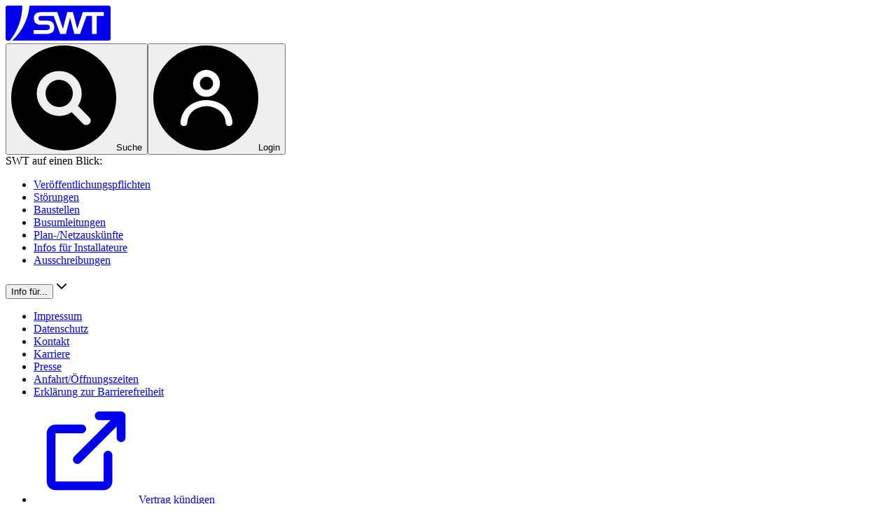

--- FILE ---
content_type: text/html; charset=utf-8
request_url: https://www.swt.de/aktuelles?filters={%22kategorie%22:%22Baustelle%22}
body_size: 39690
content:
<!DOCTYPE html><!--Cj8ohvCQMveZnu6IJyT54--><html lang="de"><head><meta charSet="utf-8"/><meta name="viewport" content="width=device-width, initial-scale=1"/><link rel="stylesheet" href="/_next/static/css/8d3c97c31a1279d3.css" data-precedence="next"/><link rel="preload" as="script" fetchPriority="low" href="/_next/static/chunks/webpack-60ade402429665c6.js"/><script src="/_next/static/chunks/4bd1b696-cc729d47eba2cee4.js" async=""></script><script src="/_next/static/chunks/5964-b14196516283122f.js" async=""></script><script src="/_next/static/chunks/main-app-cb5c1bb4210fd9f9.js" async=""></script><script src="/_next/static/chunks/414-9d421ce1ac6f111f.js" async=""></script><script src="/_next/static/chunks/8328-c6993a93253a1321.js" async=""></script><script src="/_next/static/chunks/app/(frontend)/(standard)/layout-f02e13267946f5be.js" async=""></script><script src="/_next/static/chunks/5690-35be5f4fb4fd468a.js" async=""></script><script src="/_next/static/chunks/6835-00936867209025cf.js" async=""></script><script src="/_next/static/chunks/3008-7a3158919659c9f0.js" async=""></script><script src="/_next/static/chunks/1430-f6e2a0936f0178b3.js" async=""></script><script src="/_next/static/chunks/9073-1654b1bb68f9b057.js" async=""></script><script src="/_next/static/chunks/7981-ceb7b0a6e76fc98d.js" async=""></script><script src="/_next/static/chunks/2866-6db6ab7c8b95c32b.js" async=""></script><script src="/_next/static/chunks/app/(frontend)/(standard)/aktuelles/(list)/page-19a6bdac2804be3b.js" async=""></script><link rel="preload" href="//static.etracker.com/code/e.js" as="script"/><link href="/favicon.ico" rel="icon" sizes="any"/><link rel="icon" href="/icon?&lt;generated&gt;" type="image/&lt;generated&gt;" sizes="&lt;generated&gt;"/><link rel="apple-touch-icon" href="/apple-icon?&lt;generated&gt;" type="image/&lt;generated&gt;" sizes="&lt;generated&gt;"/><title>SWT Stadtwerke Trier | SWT Stadtwerke Trier</title><meta name="description" content="SWT (Stadtwerke Trier) stehen für eine zuverlässige Energieversorgung und kompetente Dienstleistungen in Trier und der Region. Darüber hinaus bieten wir Telekommunikationsleistungen an und betreiben den ÖPNV, das Stadtbad sowie Parkhäuser und Tiefgaragen."/><link rel="manifest" href="/manifest.json"/><meta name="keywords" content="Stadtwerke Trier, Trier, SWT, Energie, Energieversorgung, Kommunaler Dienstleister, Telekomunikation, Stadtbad, Parkhaus, Verkehrsbetrieb"/><link rel="icon" href="/favicon.ico" type="image/x-icon" sizes="48x48"/><link rel="icon" href="/icon.png?be1cdc79e81f90d8" type="image/png" sizes="96x96"/><link rel="apple-touch-icon" href="/apple-icon.png?20a3784bcc0b962b" type="image/png" sizes="180x180"/><script>(self.__next_s=self.__next_s||[]).push([0,{"children":"if(!(\"gdprAppliesGlobally\" in window)){window.gdprAppliesGlobally=true}if(!(\"cmp_id\" in window)||window.cmp_id<1){window.cmp_id=0}if(!(\"cmp_cdid\" in window)){window.cmp_cdid=\"76cefa8251897\"}if(!(\"cmp_params\" in window)){window.cmp_params=\"\"}if(!(\"cmp_host\" in window)){window.cmp_host=\"a.delivery.consentmanager.net\"}if(!(\"cmp_cdn\" in window)){window.cmp_cdn=\"cdn.consentmanager.net\"}if(!(\"cmp_proto\" in window)){window.cmp_proto=\"https:\"}if(!(\"cmp_codesrc\" in window)){window.cmp_codesrc=\"1\"}window.cmp_getsupportedLangs=function(){var b=[\"DE\",\"EN\",\"FR\",\"IT\",\"NO\",\"DA\",\"FI\",\"ES\",\"PT\",\"RO\",\"BG\",\"ET\",\"EL\",\"GA\",\"HR\",\"LV\",\"LT\",\"MT\",\"NL\",\"PL\",\"SV\",\"SK\",\"SL\",\"CS\",\"HU\",\"RU\",\"SR\",\"ZH\",\"TR\",\"UK\",\"AR\",\"BS\"];if(\"cmp_customlanguages\" in window){for(var a=0;a<window.cmp_customlanguages.length;a++){b.push(window.cmp_customlanguages[a].l.toUpperCase())}}return b};window.cmp_getRTLLangs=function(){var a=[\"AR\"];if(\"cmp_customlanguages\" in window){for(var b=0;b<window.cmp_customlanguages.length;b++){if(\"r\" in window.cmp_customlanguages[b]&&window.cmp_customlanguages[b].r){a.push(window.cmp_customlanguages[b].l)}}}return a};window.cmp_getlang=function(a){if(typeof(a)!=\"boolean\"){a=true}if(a&&typeof(cmp_getlang.usedlang)==\"string\"&&cmp_getlang.usedlang!==\"\"){return cmp_getlang.usedlang}return window.cmp_getlangs()[0]};window.cmp_extractlang=function(a){if(a.indexOf(\"cmplang=\")!=-1){a=a.substr(a.indexOf(\"cmplang=\")+8,2).toUpperCase();if(a.indexOf(\"&\")!=-1){a=a.substr(0,a.indexOf(\"&\"))}}else{a=\"\"}return a};window.cmp_getlangs=function(){var g=window.cmp_getsupportedLangs();var c=[];var f=location.hash;var e=location.search;var j=\"cmp_params\" in window?window.cmp_params:\"\";var a=\"languages\" in navigator?navigator.languages:[];if(cmp_extractlang(f)!=\"\"){c.push(cmp_extractlang(f))}else{if(cmp_extractlang(e)!=\"\"){c.push(cmp_extractlang(e))}else{if(cmp_extractlang(j)!=\"\"){c.push(cmp_extractlang(j))}else{if(\"cmp_setlang\" in window&&window.cmp_setlang!=\"\"){c.push(window.cmp_setlang.toUpperCase())}else{if(\"cmp_langdetect\" in window&&window.cmp_langdetect==1){c.push(window.cmp_getPageLang())}else{if(a.length>0){for(var d=0;d<a.length;d++){c.push(a[d])}}if(\"language\" in navigator){c.push(navigator.language)}if(\"userLanguage\" in navigator){c.push(navigator.userLanguage)}}}}}}var h=[];for(var d=0;d<c.length;d++){var b=c[d].toUpperCase();if(b.length<2){continue}if(g.indexOf(b)!=-1){h.push(b)}else{if(b.indexOf(\"-\")!=-1){b=b.substr(0,2)}if(g.indexOf(b)!=-1){h.push(b)}}}if(h.length==0&&typeof(cmp_getlang.defaultlang)==\"string\"&&cmp_getlang.defaultlang!==\"\"){return[cmp_getlang.defaultlang.toUpperCase()]}else{return h.length>0?h:[\"EN\"]}};window.cmp_getPageLangs=function(){var a=window.cmp_getXMLLang();if(a!=\"\"){a=[a.toUpperCase()]}else{a=[]}a=a.concat(window.cmp_getLangsFromURL());return a.length>0?a:[\"EN\"]};window.cmp_getPageLang=function(){var a=window.cmp_getPageLangs();return a.length>0?a[0]:\"\"};window.cmp_getLangsFromURL=function(){var c=window.cmp_getsupportedLangs();var b=location;var m=\"toUpperCase\";var g=b.hostname[m]()+\".\";var a=b.pathname[m]()+\"/\";var f=[];for(var e=0;e<c.length;e++){var j=a.substring(0,c[e].length+1);if(g.substring(0,c[e].length+1)==c[e]+\".\"){f.push(c[e][m]())}else{if(c[e].length==5){var k=c[e].substring(3,5)+\"-\"+c[e].substring(0,2);if(g.substring(0,k.length+1)==k+\".\"){f.push(c[e][m]())}}else{if(j==c[e]+\"/\"||j==\"/\"+c[e]){f.push(c[e][m]())}else{if(j==c[e].replace(\"-\",\"/\")+\"/\"||j==\"/\"+c[e].replace(\"-\",\"/\")){f.push(c[e][m]())}else{if(c[e].length==5){var k=c[e].substring(3,5)+\"-\"+c[e].substring(0,2);var h=a.substring(0,k.length+1);if(h==k+\"/\"||h==k.replace(\"-\",\"/\")+\"/\"){f.push(c[e][m]())}}}}}}}return f};window.cmp_getXMLLang=function(){var c=document.getElementsByTagName(\"html\");if(c.length>0){var c=c[0]}else{c=document.documentElement}if(c&&c.getAttribute){var a=c.getAttribute(\"xml:lang\");if(typeof(a)!=\"string\"||a==\"\"){a=c.getAttribute(\"lang\")}if(typeof(a)==\"string\"&&a!=\"\"){var b=window.cmp_getsupportedLangs();return b.indexOf(a.toUpperCase())!=-1||b.indexOf(a.substr(0,2).toUpperCase())!=-1?a:\"\"}else{return\"\"}}};(function(){var B=document;var C=B.getElementsByTagName;var o=window;var t=\"\";var h=\"\";var k=\"\";var D=function(e){var i=\"cmp_\"+e;e=\"cmp\"+e+\"=\";var d=\"\";var l=e.length;var G=location;var H=G.hash;var w=G.search;var u=H.indexOf(e);var F=w.indexOf(e);if(u!=-1){d=H.substring(u+l,9999)}else{if(F!=-1){d=w.substring(F+l,9999)}else{return i in o&&typeof(o[i])!==\"function\"?o[i]:\"\"}}var E=d.indexOf(\"&\");if(E!=-1){d=d.substring(0,E)}return d};var j=D(\"lang\");if(j!=\"\"){t=j;k=t}else{if(\"cmp_getlang\" in o){t=o.cmp_getlang().toLowerCase();h=o.cmp_getlangs().slice(0,3).join(\"_\");k=o.cmp_getPageLangs().slice(0,3).join(\"_\");if(\"cmp_customlanguages\" in o){var m=o.cmp_customlanguages;for(var x=0;x<m.length;x++){var a=m[x].l.toLowerCase();if(a==t){t=\"en\"}}}}}var q=(\"cmp_proto\" in o)?o.cmp_proto:\"https:\";if(q!=\"http:\"&&q!=\"https:\"){q=\"https:\"}var n=(\"cmp_ref\" in o)?o.cmp_ref:location.href;if(n.length>300){n=n.substring(0,300)}var z=function(d){var I=B.createElement(\"script\");I.setAttribute(\"data-cmp-ab\",\"1\");I.type=\"text/javascript\";I.async=true;I.src=d;var H=[\"body\",\"div\",\"span\",\"script\",\"head\"];var w=\"currentScript\";var F=\"parentElement\";var l=\"appendChild\";var G=\"body\";if(B[w]&&B[w][F]){B[w][F][l](I)}else{if(B[G]){B[G][l](I)}else{for(var u=0;u<H.length;u++){var E=C(H[u]);if(E.length>0){E[0][l](I);break}}}}};var b=D(\"design\");var c=D(\"regulationkey\");var y=D(\"gppkey\");var s=D(\"att\");var f=o.encodeURIComponent;var g=false;try{g=B.cookie.length>0}catch(A){g=false}var p=q+\"//\"+o.cmp_host+\"/delivery/cmp.php?\";p+=(\"cmp_id\" in o&&o.cmp_id>0?\"id=\"+o.cmp_id:\"\")+(\"cmp_cdid\" in o?\"&cdid=\"+o.cmp_cdid:\"\")+\"&h=\"+f(n);p+=(b!=\"\"?\"&cmpdesign=\"+f(b):\"\")+(c!=\"\"?\"&cmpregulationkey=\"+f(c):\"\")+(y!=\"\"?\"&cmpgppkey=\"+f(y):\"\");p+=(s!=\"\"?\"&cmpatt=\"+f(s):\"\")+(\"cmp_params\" in o?\"&\"+o.cmp_params:\"\")+(g?\"&__cmpfcc=1\":\"\");z(p+\"&l=\"+f(t)+\"&ls=\"+f(h)+\"&lp=\"+f(k)+\"&o=\"+(new Date()).getTime());var r=\"js\";var v=D(\"debugunminimized\")!=\"\"?\"\":\".min\";if(D(\"debugcoverage\")==\"1\"){r=\"instrumented\";v=\"\"}if(D(\"debugtest\")==\"1\"){r=\"jstests\";v=\"\"}z(q+\"//\"+o.cmp_cdn+\"/delivery/\"+r+\"/cmp_final\"+v+\".js\")})();window.cmp_addFrame=function(b){if(!window.frames[b]){if(document.body){var a=document.createElement(\"iframe\");a.style.cssText=\"display:none\";if(\"cmp_cdn\" in window&&\"cmp_ultrablocking\" in window&&window.cmp_ultrablocking>0){a.src=\"//\"+window.cmp_cdn+\"/delivery/empty.html\"}a.name=b;a.setAttribute(\"title\",\"Intentionally hidden, please ignore\");a.setAttribute(\"role\",\"none\");a.setAttribute(\"tabindex\",\"-1\");document.body.appendChild(a)}else{window.setTimeout(window.cmp_addFrame,10,b)}}};window.cmp_rc=function(c,b){var l=\"\";try{l=document.cookie}catch(h){l=\"\"}var j=\"\";var f=0;var g=false;while(l!=\"\"&&f<100){f++;while(l.substr(0,1)==\" \"){l=l.substr(1,l.length)}var k=l.substring(0,l.indexOf(\"=\"));if(l.indexOf(\";\")!=-1){var m=l.substring(l.indexOf(\"=\")+1,l.indexOf(\";\"))}else{var m=l.substr(l.indexOf(\"=\")+1,l.length)}if(c==k){j=m;g=true}var d=l.indexOf(\";\")+1;if(d==0){d=l.length}l=l.substring(d,l.length)}if(!g&&typeof(b)==\"string\"){j=b}return(j)};window.cmp_stub=function(){var a=arguments;__cmp.a=__cmp.a||[];if(!a.length){return __cmp.a}else{if(a[0]===\"ping\"){if(a[1]===2){a[2]({gdprApplies:gdprAppliesGlobally,cmpLoaded:false,cmpStatus:\"stub\",displayStatus:\"hidden\",apiVersion:\"2.2\",cmpId:31},true)}else{a[2](false,true)}}else{if(a[0]===\"getUSPData\"){a[2]({version:1,uspString:window.cmp_rc(\"__cmpccpausps\",\"1---\")},true)}else{if(a[0]===\"getTCData\"){__cmp.a.push([].slice.apply(a))}else{if(a[0]===\"addEventListener\"||a[0]===\"removeEventListener\"){__cmp.a.push([].slice.apply(a))}else{if(a.length==4&&a[3]===false){a[2]({},false)}else{__cmp.a.push([].slice.apply(a))}}}}}}};window.cmp_gpp_ping=function(){return{gppVersion:\"1.1\",cmpStatus:\"stub\",cmpDisplayStatus:\"hidden\",signalStatus:\"not ready\",supportedAPIs:[\"2:tcfeuv2\",\"5:tcfcav1\",\"7:usnat\",\"8:usca\",\"9:usva\",\"10:usco\",\"11:usut\",\"12:usct\"],cmpId:31,sectionList:[],applicableSections:[0],gppString:\"\",parsedSections:{}}};window.cmp_dsastub=function(){var a=arguments;a[0]=\"dsa.\"+a[0];window.cmp_gppstub(a)};window.cmp_gppstub=function(){var c=arguments;__gpp.q=__gpp.q||[];if(!c.length){return __gpp.q}var h=c[0];var g=c.length>1?c[1]:null;var f=c.length>2?c[2]:null;var a=null;var j=false;if(h===\"ping\"){a=window.cmp_gpp_ping();j=true}else{if(h===\"addEventListener\"){__gpp.e=__gpp.e||[];if(!(\"lastId\" in __gpp)){__gpp.lastId=0}__gpp.lastId++;var d=__gpp.lastId;__gpp.e.push({id:d,callback:g});a={eventName:\"listenerRegistered\",listenerId:d,data:true,pingData:window.cmp_gpp_ping()};j=true}else{if(h===\"removeEventListener\"){__gpp.e=__gpp.e||[];a=false;for(var e=0;e<__gpp.e.length;e++){if(__gpp.e[e].id==f){__gpp.e[e].splice(e,1);a=true;break}}j=true}else{__gpp.q.push([].slice.apply(c))}}}if(a!==null&&typeof(g)===\"function\"){g(a,j)}};window.cmp_msghandler=function(d){var a=typeof d.data===\"string\";try{var c=a?JSON.parse(d.data):d.data}catch(f){var c=null}if(typeof(c)===\"object\"&&c!==null&&\"__cmpCall\" in c){var b=c.__cmpCall;window.__cmp(b.command,b.parameter,function(h,g){var e={__cmpReturn:{returnValue:h,success:g,callId:b.callId}};d.source.postMessage(a?JSON.stringify(e):e,\"*\")})}if(typeof(c)===\"object\"&&c!==null&&\"__uspapiCall\" in c){var b=c.__uspapiCall;window.__uspapi(b.command,b.version,function(h,g){var e={__uspapiReturn:{returnValue:h,success:g,callId:b.callId}};d.source.postMessage(a?JSON.stringify(e):e,\"*\")})}if(typeof(c)===\"object\"&&c!==null&&\"__tcfapiCall\" in c){var b=c.__tcfapiCall;window.__tcfapi(b.command,b.version,function(h,g){var e={__tcfapiReturn:{returnValue:h,success:g,callId:b.callId}};d.source.postMessage(a?JSON.stringify(e):e,\"*\")},b.parameter)}if(typeof(c)===\"object\"&&c!==null&&\"__gppCall\" in c){var b=c.__gppCall;window.__gpp(b.command,function(h,g){var e={__gppReturn:{returnValue:h,success:g,callId:b.callId}};d.source.postMessage(a?JSON.stringify(e):e,\"*\")},\"parameter\" in b?b.parameter:null,\"version\" in b?b.version:1)}if(typeof(c)===\"object\"&&c!==null&&\"__dsaCall\" in c){var b=c.__dsaCall;window.__dsa(b.command,function(h,g){var e={__dsaReturn:{returnValue:h,success:g,callId:b.callId}};d.source.postMessage(a?JSON.stringify(e):e,\"*\")},\"parameter\" in b?b.parameter:null,\"version\" in b?b.version:1)}};window.cmp_setStub=function(a){if(!(a in window)||(typeof(window[a])!==\"function\"&&typeof(window[a])!==\"object\"&&(typeof(window[a])===\"undefined\"||window[a]!==null))){window[a]=window.cmp_stub;window[a].msgHandler=window.cmp_msghandler;window.addEventListener(\"message\",window.cmp_msghandler,false)}};window.cmp_setGppStub=function(a){if(!(a in window)||(typeof(window[a])!==\"function\"&&typeof(window[a])!==\"object\"&&(typeof(window[a])===\"undefined\"||window[a]!==null))){window[a]=window.cmp_gppstub;window[a].msgHandler=window.cmp_msghandler;window.addEventListener(\"message\",window.cmp_msghandler,false)}};if(!(\"cmp_noiframepixel\" in window)){window.cmp_addFrame(\"__cmpLocator\")}if((!(\"cmp_disableusp\" in window)||!window.cmp_disableusp)&&!(\"cmp_noiframepixel\" in window)){window.cmp_addFrame(\"__uspapiLocator\")}if((!(\"cmp_disabletcf\" in window)||!window.cmp_disabletcf)&&!(\"cmp_noiframepixel\" in window)){window.cmp_addFrame(\"__tcfapiLocator\")}if((!(\"cmp_disablegpp\" in window)||!window.cmp_disablegpp)&&!(\"cmp_noiframepixel\" in window)){window.cmp_addFrame(\"__gppLocator\")}if((!(\"cmp_disabledsa\" in window)||!window.cmp_disabledsa)&&!(\"cmp_noiframepixel\" in window)){window.cmp_addFrame(\"__dsaLocator\")}window.cmp_setStub(\"__cmp\");if(!(\"cmp_disabletcf\" in window)||!window.cmp_disabletcf){window.cmp_setStub(\"__tcfapi\")}if(!(\"cmp_disableusp\" in window)||!window.cmp_disableusp){window.cmp_setStub(\"__uspapi\")}if(!(\"cmp_disablegpp\" in window)||!window.cmp_disablegpp){window.cmp_setGppStub(\"__gpp\")}if(!(\"cmp_disabledsa\" in window)||!window.cmp_disabledsa){window.cmp_setGppStub(\"__dsa\")};","id":"consentmanager"}])</script><script src="/_next/static/chunks/polyfills-42372ed130431b0a.js" noModule=""></script></head><body><div hidden=""><!--$--><!--/$--></div><!--$--><!--/$--><html lang="de"><head><script>(self.__next_s=self.__next_s||[]).push([0,{"children":"if(!(\"gdprAppliesGlobally\" in window)){window.gdprAppliesGlobally=true}if(!(\"cmp_id\" in window)||window.cmp_id<1){window.cmp_id=0}if(!(\"cmp_cdid\" in window)){window.cmp_cdid=\"76cefa8251897\"}if(!(\"cmp_params\" in window)){window.cmp_params=\"\"}if(!(\"cmp_host\" in window)){window.cmp_host=\"a.delivery.consentmanager.net\"}if(!(\"cmp_cdn\" in window)){window.cmp_cdn=\"cdn.consentmanager.net\"}if(!(\"cmp_proto\" in window)){window.cmp_proto=\"https:\"}if(!(\"cmp_codesrc\" in window)){window.cmp_codesrc=\"1\"}window.cmp_getsupportedLangs=function(){var b=[\"DE\",\"EN\",\"FR\",\"IT\",\"NO\",\"DA\",\"FI\",\"ES\",\"PT\",\"RO\",\"BG\",\"ET\",\"EL\",\"GA\",\"HR\",\"LV\",\"LT\",\"MT\",\"NL\",\"PL\",\"SV\",\"SK\",\"SL\",\"CS\",\"HU\",\"RU\",\"SR\",\"ZH\",\"TR\",\"UK\",\"AR\",\"BS\"];if(\"cmp_customlanguages\" in window){for(var a=0;a<window.cmp_customlanguages.length;a++){b.push(window.cmp_customlanguages[a].l.toUpperCase())}}return b};window.cmp_getRTLLangs=function(){var a=[\"AR\"];if(\"cmp_customlanguages\" in window){for(var b=0;b<window.cmp_customlanguages.length;b++){if(\"r\" in window.cmp_customlanguages[b]&&window.cmp_customlanguages[b].r){a.push(window.cmp_customlanguages[b].l)}}}return a};window.cmp_getlang=function(a){if(typeof(a)!=\"boolean\"){a=true}if(a&&typeof(cmp_getlang.usedlang)==\"string\"&&cmp_getlang.usedlang!==\"\"){return cmp_getlang.usedlang}return window.cmp_getlangs()[0]};window.cmp_extractlang=function(a){if(a.indexOf(\"cmplang=\")!=-1){a=a.substr(a.indexOf(\"cmplang=\")+8,2).toUpperCase();if(a.indexOf(\"&\")!=-1){a=a.substr(0,a.indexOf(\"&\"))}}else{a=\"\"}return a};window.cmp_getlangs=function(){var g=window.cmp_getsupportedLangs();var c=[];var f=location.hash;var e=location.search;var j=\"cmp_params\" in window?window.cmp_params:\"\";var a=\"languages\" in navigator?navigator.languages:[];if(cmp_extractlang(f)!=\"\"){c.push(cmp_extractlang(f))}else{if(cmp_extractlang(e)!=\"\"){c.push(cmp_extractlang(e))}else{if(cmp_extractlang(j)!=\"\"){c.push(cmp_extractlang(j))}else{if(\"cmp_setlang\" in window&&window.cmp_setlang!=\"\"){c.push(window.cmp_setlang.toUpperCase())}else{if(\"cmp_langdetect\" in window&&window.cmp_langdetect==1){c.push(window.cmp_getPageLang())}else{if(a.length>0){for(var d=0;d<a.length;d++){c.push(a[d])}}if(\"language\" in navigator){c.push(navigator.language)}if(\"userLanguage\" in navigator){c.push(navigator.userLanguage)}}}}}}var h=[];for(var d=0;d<c.length;d++){var b=c[d].toUpperCase();if(b.length<2){continue}if(g.indexOf(b)!=-1){h.push(b)}else{if(b.indexOf(\"-\")!=-1){b=b.substr(0,2)}if(g.indexOf(b)!=-1){h.push(b)}}}if(h.length==0&&typeof(cmp_getlang.defaultlang)==\"string\"&&cmp_getlang.defaultlang!==\"\"){return[cmp_getlang.defaultlang.toUpperCase()]}else{return h.length>0?h:[\"EN\"]}};window.cmp_getPageLangs=function(){var a=window.cmp_getXMLLang();if(a!=\"\"){a=[a.toUpperCase()]}else{a=[]}a=a.concat(window.cmp_getLangsFromURL());return a.length>0?a:[\"EN\"]};window.cmp_getPageLang=function(){var a=window.cmp_getPageLangs();return a.length>0?a[0]:\"\"};window.cmp_getLangsFromURL=function(){var c=window.cmp_getsupportedLangs();var b=location;var m=\"toUpperCase\";var g=b.hostname[m]()+\".\";var a=b.pathname[m]()+\"/\";var f=[];for(var e=0;e<c.length;e++){var j=a.substring(0,c[e].length+1);if(g.substring(0,c[e].length+1)==c[e]+\".\"){f.push(c[e][m]())}else{if(c[e].length==5){var k=c[e].substring(3,5)+\"-\"+c[e].substring(0,2);if(g.substring(0,k.length+1)==k+\".\"){f.push(c[e][m]())}}else{if(j==c[e]+\"/\"||j==\"/\"+c[e]){f.push(c[e][m]())}else{if(j==c[e].replace(\"-\",\"/\")+\"/\"||j==\"/\"+c[e].replace(\"-\",\"/\")){f.push(c[e][m]())}else{if(c[e].length==5){var k=c[e].substring(3,5)+\"-\"+c[e].substring(0,2);var h=a.substring(0,k.length+1);if(h==k+\"/\"||h==k.replace(\"-\",\"/\")+\"/\"){f.push(c[e][m]())}}}}}}}return f};window.cmp_getXMLLang=function(){var c=document.getElementsByTagName(\"html\");if(c.length>0){var c=c[0]}else{c=document.documentElement}if(c&&c.getAttribute){var a=c.getAttribute(\"xml:lang\");if(typeof(a)!=\"string\"||a==\"\"){a=c.getAttribute(\"lang\")}if(typeof(a)==\"string\"&&a!=\"\"){var b=window.cmp_getsupportedLangs();return b.indexOf(a.toUpperCase())!=-1||b.indexOf(a.substr(0,2).toUpperCase())!=-1?a:\"\"}else{return\"\"}}};(function(){var B=document;var C=B.getElementsByTagName;var o=window;var t=\"\";var h=\"\";var k=\"\";var D=function(e){var i=\"cmp_\"+e;e=\"cmp\"+e+\"=\";var d=\"\";var l=e.length;var G=location;var H=G.hash;var w=G.search;var u=H.indexOf(e);var F=w.indexOf(e);if(u!=-1){d=H.substring(u+l,9999)}else{if(F!=-1){d=w.substring(F+l,9999)}else{return i in o&&typeof(o[i])!==\"function\"?o[i]:\"\"}}var E=d.indexOf(\"&\");if(E!=-1){d=d.substring(0,E)}return d};var j=D(\"lang\");if(j!=\"\"){t=j;k=t}else{if(\"cmp_getlang\" in o){t=o.cmp_getlang().toLowerCase();h=o.cmp_getlangs().slice(0,3).join(\"_\");k=o.cmp_getPageLangs().slice(0,3).join(\"_\");if(\"cmp_customlanguages\" in o){var m=o.cmp_customlanguages;for(var x=0;x<m.length;x++){var a=m[x].l.toLowerCase();if(a==t){t=\"en\"}}}}}var q=(\"cmp_proto\" in o)?o.cmp_proto:\"https:\";if(q!=\"http:\"&&q!=\"https:\"){q=\"https:\"}var n=(\"cmp_ref\" in o)?o.cmp_ref:location.href;if(n.length>300){n=n.substring(0,300)}var z=function(d){var I=B.createElement(\"script\");I.setAttribute(\"data-cmp-ab\",\"1\");I.type=\"text/javascript\";I.async=true;I.src=d;var H=[\"body\",\"div\",\"span\",\"script\",\"head\"];var w=\"currentScript\";var F=\"parentElement\";var l=\"appendChild\";var G=\"body\";if(B[w]&&B[w][F]){B[w][F][l](I)}else{if(B[G]){B[G][l](I)}else{for(var u=0;u<H.length;u++){var E=C(H[u]);if(E.length>0){E[0][l](I);break}}}}};var b=D(\"design\");var c=D(\"regulationkey\");var y=D(\"gppkey\");var s=D(\"att\");var f=o.encodeURIComponent;var g=false;try{g=B.cookie.length>0}catch(A){g=false}var p=q+\"//\"+o.cmp_host+\"/delivery/cmp.php?\";p+=(\"cmp_id\" in o&&o.cmp_id>0?\"id=\"+o.cmp_id:\"\")+(\"cmp_cdid\" in o?\"&cdid=\"+o.cmp_cdid:\"\")+\"&h=\"+f(n);p+=(b!=\"\"?\"&cmpdesign=\"+f(b):\"\")+(c!=\"\"?\"&cmpregulationkey=\"+f(c):\"\")+(y!=\"\"?\"&cmpgppkey=\"+f(y):\"\");p+=(s!=\"\"?\"&cmpatt=\"+f(s):\"\")+(\"cmp_params\" in o?\"&\"+o.cmp_params:\"\")+(g?\"&__cmpfcc=1\":\"\");z(p+\"&l=\"+f(t)+\"&ls=\"+f(h)+\"&lp=\"+f(k)+\"&o=\"+(new Date()).getTime());var r=\"js\";var v=D(\"debugunminimized\")!=\"\"?\"\":\".min\";if(D(\"debugcoverage\")==\"1\"){r=\"instrumented\";v=\"\"}if(D(\"debugtest\")==\"1\"){r=\"jstests\";v=\"\"}z(q+\"//\"+o.cmp_cdn+\"/delivery/\"+r+\"/cmp_final\"+v+\".js\")})();window.cmp_addFrame=function(b){if(!window.frames[b]){if(document.body){var a=document.createElement(\"iframe\");a.style.cssText=\"display:none\";if(\"cmp_cdn\" in window&&\"cmp_ultrablocking\" in window&&window.cmp_ultrablocking>0){a.src=\"//\"+window.cmp_cdn+\"/delivery/empty.html\"}a.name=b;a.setAttribute(\"title\",\"Intentionally hidden, please ignore\");a.setAttribute(\"role\",\"none\");a.setAttribute(\"tabindex\",\"-1\");document.body.appendChild(a)}else{window.setTimeout(window.cmp_addFrame,10,b)}}};window.cmp_rc=function(c,b){var l=\"\";try{l=document.cookie}catch(h){l=\"\"}var j=\"\";var f=0;var g=false;while(l!=\"\"&&f<100){f++;while(l.substr(0,1)==\" \"){l=l.substr(1,l.length)}var k=l.substring(0,l.indexOf(\"=\"));if(l.indexOf(\";\")!=-1){var m=l.substring(l.indexOf(\"=\")+1,l.indexOf(\";\"))}else{var m=l.substr(l.indexOf(\"=\")+1,l.length)}if(c==k){j=m;g=true}var d=l.indexOf(\";\")+1;if(d==0){d=l.length}l=l.substring(d,l.length)}if(!g&&typeof(b)==\"string\"){j=b}return(j)};window.cmp_stub=function(){var a=arguments;__cmp.a=__cmp.a||[];if(!a.length){return __cmp.a}else{if(a[0]===\"ping\"){if(a[1]===2){a[2]({gdprApplies:gdprAppliesGlobally,cmpLoaded:false,cmpStatus:\"stub\",displayStatus:\"hidden\",apiVersion:\"2.2\",cmpId:31},true)}else{a[2](false,true)}}else{if(a[0]===\"getUSPData\"){a[2]({version:1,uspString:window.cmp_rc(\"__cmpccpausps\",\"1---\")},true)}else{if(a[0]===\"getTCData\"){__cmp.a.push([].slice.apply(a))}else{if(a[0]===\"addEventListener\"||a[0]===\"removeEventListener\"){__cmp.a.push([].slice.apply(a))}else{if(a.length==4&&a[3]===false){a[2]({},false)}else{__cmp.a.push([].slice.apply(a))}}}}}}};window.cmp_gpp_ping=function(){return{gppVersion:\"1.1\",cmpStatus:\"stub\",cmpDisplayStatus:\"hidden\",signalStatus:\"not ready\",supportedAPIs:[\"2:tcfeuv2\",\"5:tcfcav1\",\"7:usnat\",\"8:usca\",\"9:usva\",\"10:usco\",\"11:usut\",\"12:usct\"],cmpId:31,sectionList:[],applicableSections:[0],gppString:\"\",parsedSections:{}}};window.cmp_dsastub=function(){var a=arguments;a[0]=\"dsa.\"+a[0];window.cmp_gppstub(a)};window.cmp_gppstub=function(){var c=arguments;__gpp.q=__gpp.q||[];if(!c.length){return __gpp.q}var h=c[0];var g=c.length>1?c[1]:null;var f=c.length>2?c[2]:null;var a=null;var j=false;if(h===\"ping\"){a=window.cmp_gpp_ping();j=true}else{if(h===\"addEventListener\"){__gpp.e=__gpp.e||[];if(!(\"lastId\" in __gpp)){__gpp.lastId=0}__gpp.lastId++;var d=__gpp.lastId;__gpp.e.push({id:d,callback:g});a={eventName:\"listenerRegistered\",listenerId:d,data:true,pingData:window.cmp_gpp_ping()};j=true}else{if(h===\"removeEventListener\"){__gpp.e=__gpp.e||[];a=false;for(var e=0;e<__gpp.e.length;e++){if(__gpp.e[e].id==f){__gpp.e[e].splice(e,1);a=true;break}}j=true}else{__gpp.q.push([].slice.apply(c))}}}if(a!==null&&typeof(g)===\"function\"){g(a,j)}};window.cmp_msghandler=function(d){var a=typeof d.data===\"string\";try{var c=a?JSON.parse(d.data):d.data}catch(f){var c=null}if(typeof(c)===\"object\"&&c!==null&&\"__cmpCall\" in c){var b=c.__cmpCall;window.__cmp(b.command,b.parameter,function(h,g){var e={__cmpReturn:{returnValue:h,success:g,callId:b.callId}};d.source.postMessage(a?JSON.stringify(e):e,\"*\")})}if(typeof(c)===\"object\"&&c!==null&&\"__uspapiCall\" in c){var b=c.__uspapiCall;window.__uspapi(b.command,b.version,function(h,g){var e={__uspapiReturn:{returnValue:h,success:g,callId:b.callId}};d.source.postMessage(a?JSON.stringify(e):e,\"*\")})}if(typeof(c)===\"object\"&&c!==null&&\"__tcfapiCall\" in c){var b=c.__tcfapiCall;window.__tcfapi(b.command,b.version,function(h,g){var e={__tcfapiReturn:{returnValue:h,success:g,callId:b.callId}};d.source.postMessage(a?JSON.stringify(e):e,\"*\")},b.parameter)}if(typeof(c)===\"object\"&&c!==null&&\"__gppCall\" in c){var b=c.__gppCall;window.__gpp(b.command,function(h,g){var e={__gppReturn:{returnValue:h,success:g,callId:b.callId}};d.source.postMessage(a?JSON.stringify(e):e,\"*\")},\"parameter\" in b?b.parameter:null,\"version\" in b?b.version:1)}if(typeof(c)===\"object\"&&c!==null&&\"__dsaCall\" in c){var b=c.__dsaCall;window.__dsa(b.command,function(h,g){var e={__dsaReturn:{returnValue:h,success:g,callId:b.callId}};d.source.postMessage(a?JSON.stringify(e):e,\"*\")},\"parameter\" in b?b.parameter:null,\"version\" in b?b.version:1)}};window.cmp_setStub=function(a){if(!(a in window)||(typeof(window[a])!==\"function\"&&typeof(window[a])!==\"object\"&&(typeof(window[a])===\"undefined\"||window[a]!==null))){window[a]=window.cmp_stub;window[a].msgHandler=window.cmp_msghandler;window.addEventListener(\"message\",window.cmp_msghandler,false)}};window.cmp_setGppStub=function(a){if(!(a in window)||(typeof(window[a])!==\"function\"&&typeof(window[a])!==\"object\"&&(typeof(window[a])===\"undefined\"||window[a]!==null))){window[a]=window.cmp_gppstub;window[a].msgHandler=window.cmp_msghandler;window.addEventListener(\"message\",window.cmp_msghandler,false)}};if(!(\"cmp_noiframepixel\" in window)){window.cmp_addFrame(\"__cmpLocator\")}if((!(\"cmp_disableusp\" in window)||!window.cmp_disableusp)&&!(\"cmp_noiframepixel\" in window)){window.cmp_addFrame(\"__uspapiLocator\")}if((!(\"cmp_disabletcf\" in window)||!window.cmp_disabletcf)&&!(\"cmp_noiframepixel\" in window)){window.cmp_addFrame(\"__tcfapiLocator\")}if((!(\"cmp_disablegpp\" in window)||!window.cmp_disablegpp)&&!(\"cmp_noiframepixel\" in window)){window.cmp_addFrame(\"__gppLocator\")}if((!(\"cmp_disabledsa\" in window)||!window.cmp_disabledsa)&&!(\"cmp_noiframepixel\" in window)){window.cmp_addFrame(\"__dsaLocator\")}window.cmp_setStub(\"__cmp\");if(!(\"cmp_disabletcf\" in window)||!window.cmp_disabletcf){window.cmp_setStub(\"__tcfapi\")}if(!(\"cmp_disableusp\" in window)||!window.cmp_disableusp){window.cmp_setStub(\"__uspapi\")}if(!(\"cmp_disablegpp\" in window)||!window.cmp_disablegpp){window.cmp_setGppStub(\"__gpp\")}if(!(\"cmp_disabledsa\" in window)||!window.cmp_disabledsa){window.cmp_setGppStub(\"__dsa\")};","id":"consentmanager"}])</script></head><body><!--$--><!--/$--><div class="relative flex h-screen flex-col flex-nowrap justify-between gap-x-0 gap-y-4 overflow-x-hidden overflow-y-auto"><header class="bg-background border-b-farbe-7 sticky top-0 z-20 border-b-2 py-2 max-sm:py-1"><div class="relative mr-auto ml-auto w-full px-0 max-xl:px-1 max-w-xl"><div class="flex flex-row items-center justify-between gap-4"><div><a data-slot="button" class="focus-visible:border-ring focus-visible:ring-ring/50 aria-invalid:ring-destructive/20 dark:aria-invalid:ring-destructive/40 aria-invalid:border-destructive inline-flex shrink-0 items-center justify-center gap-2 text-sm font-medium wrap-anywhere whitespace-normal transition-all outline-none focus-visible:ring-[3px] disabled:pointer-events-none disabled:opacity-50 [&amp;_svg]:pointer-events-none [&amp;_svg]:shrink-0 [&amp;_svg:not([class*=&#x27;size-&#x27;])]:size-4 hover:bg-accent hover:text-accent-foreground dark:hover:bg-accent/50 size-fit h-auto rounded-none px-0 py-0 has-[&gt;svg]:px-0" aria-label="Zur Startseite" href="/"><svg xmlns="http://www.w3.org/2000/svg" fill="currentColor" class="fill-primary size-14.6" width="150" viewBox="0 0 117.399 38.909"><g id="logo" transform="translate(-63.223 -186.065)"><path id="Pfad_1" d="M65.654,186.067a2.381,2.381,0,0,0-2.431,2.431V222.54a2.383,2.383,0,0,0,2.431,2.435H178.191a2.382,2.382,0,0,0,2.431-2.435V188.5a2.381,2.381,0,0,0-2.431-2.431Z" transform="translate(0 -0.001)"></path><path id="Pfad_2" d="M232.973,186.065h0m2.534,36.755v0Zm0,.03v0Z" transform="translate(-57.105)"></path><path id="Pfad_3" d="M74.232,224.975a63.671,63.671,0,0,0,19.334-38.909H85.385a63.357,63.357,0,0,1-13.91,38.909Zm102.31-27.351v-4.312H153.1l-6.266,18.624-4.86-18.624h-6.281l-4.86,18.624-6.266-18.624H106.5c-5.98,0-8.123,2.952-8.123,6.894,0,3.383,1.479,7.1,7.492,7.1h6.992c2.357,0,3.449.946,3.449,2.967,0,1.952-.817,2.967-3.554,2.967H98.1v4.422h15.24c4.783,0,7.818-2.722,7.818-7.389,0-4.863-2.676-7.49-7.8-7.49h-7.113a2.491,2.491,0,0,1-2.773-2.58c0-1.644.995-2.583,2.773-2.583h14.216l7.286,20.043h6.393l4.644-18.081,4.746,18.081h6.4l7.283-20.041H163.3v20h5.31v-20Z" transform="translate(-3.487 0)" fill="#fff"></path></g></svg></a></div><div class="flex flex-row items-center gap-4 max-sm:gap-2"><button data-slot="button" class="focus-visible:border-ring focus-visible:ring-ring/50 aria-invalid:ring-destructive/20 dark:aria-invalid:ring-destructive/40 aria-invalid:border-destructive inline-flex shrink-0 items-center justify-center gap-2 rounded-md text-sm font-medium wrap-anywhere whitespace-normal transition-all outline-none focus-visible:ring-[3px] disabled:pointer-events-none disabled:opacity-50 [&amp;_svg]:pointer-events-none [&amp;_svg]:shrink-0 [&amp;_svg:not([class*=&#x27;size-&#x27;])]:size-4 hover:bg-accent hover:text-accent-foreground dark:hover:bg-accent/50 has-[&gt;svg]:px-3 h-auto px-0.5 py-0.5"><div class="flex flex-col gap-y-0.5" role="button"><svg xmlns="http://www.w3.org/2000/svg" fill="currentColor" class="fill-farbe-2 size-2.4 w-5" width="150" viewBox="0 0 42 42"><path id="np_search_686210_000000" d="M39.661,34.2A5.461,5.461,0,1,1,34.2,28.739,5.482,5.482,0,0,1,39.661,34.2ZM57,36A21,21,0,1,1,36,15,21.022,21.022,0,0,1,57,36ZM46.261,43.739,41.7,39.178a8.849,8.849,0,0,0,1.5-4.98,9,9,0,1,0-9,9,8.855,8.855,0,0,0,4.98-1.5l4.561,4.561a1.782,1.782,0,1,0,2.52-2.52Z" transform="translate(-15 -15)"></path></svg><span class="text-farbe-2 text-xs">Suche</span></div></button><button data-slot="button" class="focus-visible:border-ring focus-visible:ring-ring/50 aria-invalid:ring-destructive/20 dark:aria-invalid:ring-destructive/40 aria-invalid:border-destructive inline-flex shrink-0 items-center justify-center gap-2 rounded-md text-sm font-medium wrap-anywhere whitespace-normal transition-all outline-none focus-visible:ring-[3px] disabled:pointer-events-none disabled:opacity-50 [&amp;_svg]:pointer-events-none [&amp;_svg]:shrink-0 [&amp;_svg:not([class*=&#x27;size-&#x27;])]:size-4 hover:bg-accent hover:text-accent-foreground dark:hover:bg-accent/50 has-[&gt;svg]:px-3 h-auto px-0.5 py-0.5"><div class="flex flex-col gap-y-0.5" role="button"><svg xmlns="http://www.w3.org/2000/svg" fill="currentColor" class="fill-primary size-2.4 w-5" width="150" viewBox="0 0 42 42"><g id="Gruppe_364" transform="translate(-1176 -18)"><path id="np_search_686210_000000" d="M57,36A21,21,0,1,1,36,15,21.022,21.022,0,0,1,57,36Z" transform="translate(1161 3)"></path><g id="np_avatar_2908730_000000" transform="translate(1168.476 18.749)"><path id="Pfad_218" d="M39.4,19.417a5.023,5.023,0,1,1,3.55-1.471,5.015,5.015,0,0,1-3.55,1.471Zm0-8.034A3.012,3.012,0,1,0,42.409,14.4,3.011,3.011,0,0,0,39.4,11.383Z" transform="translate(-10.604)" fill="#fff" stroke="#fff" stroke-width="0.7"></path><path id="Pfad_219" d="M37.83,56.577a.949.949,0,0,1-1-.882,6.952,6.952,0,0,0-4.017-6.111,9.009,9.009,0,0,0-8.034,0A6.952,6.952,0,0,0,20.758,55.7a1.013,1.013,0,0,1-2.008,0,8.687,8.687,0,0,1,5.021-7.637,11.26,11.26,0,0,1,10.042,0A8.687,8.687,0,0,1,38.834,55.7a.832.832,0,0,1-.294.624,1.08,1.08,0,0,1-.71.258Z" transform="translate(0 -25.451)" fill="#fff" stroke="#fff" stroke-width="0.7"></path></g></g></svg><span class="text-primary text-xs">Login</span></div></button></div><!--$!--><template data-dgst="BAILOUT_TO_CLIENT_SIDE_RENDERING"></template><!--/$--><!--$--><!--/$--></div></div></header><main class="relative z-10 w-full grow"><div class="relative mr-auto ml-auto w-full px-0 max-xl:px-1 max-w-xl"></div></main><footer class="bg-primary text-primary-foreground relative z-20 pt-7 pb-20 max-sm:pt-4"><div class="relative mr-auto ml-auto w-full px-0 max-xl:px-1 max-w-xl"><div class="flex flex-row justify-between gap-8 max-lg:flex-wrap max-lg:px-4 max-sm:px-1.5"><div class="flex-1 max-lg:flex-1/1"><div class="flex flex-col gap-3"><div class="font-bold" id="swt_auf_einen_blick">SWT auf einen Blick:</div><ul class="m-0 list-none p-0 flex flex-col gap-0.5 max-lg:gap-1" aria-labelledby="swt_auf_einen_blick" role="navigation"><li class="m-0 p-0"><a class="text-white" href="/seite/veroffentlichungspflichten">Veröffentlichungspflichten</a></li><li class="m-0 p-0"><a class="text-white" href="/seite/entstordienste">Störungen</a></li><li class="m-0 p-0"><a class="text-white" href="/aktuelles?filters={&quot;kategorie&quot;:&quot;Baustellen&quot;}">Baustellen</a></li><li class="m-0 p-0"><a class="text-white" href="/aktuelles?filters={&quot;kategorie&quot;:&quot;Busumleitungen&quot;}">Busumleitungen</a></li><li class="m-0 p-0"><a class="text-white" href="/seite/planauskunft">Plan-/Netzauskünfte</a></li><li class="m-0 p-0"><a class="text-white" href="/seite/informationen-fur-installateure">Infos für Installateure</a></li><li class="m-0 p-0"><a class="text-white" href="/ausschreibung">Ausschreibungen</a></li></ul></div></div><div class="flex-2 max-lg:flex-1/1"><div class="flex flex-col gap-2.5"><div class="relative -mt-2"><div class="ring-offset-background placeholder:text-muted-foreground focus:ring-ring relative z-0 flex h-9 items-center justify-between bg-transparent whitespace-nowrap shadow-sm focus:ring-1 focus:outline-none disabled:cursor-not-allowed disabled:opacity-50 [&amp;&gt;span]:line-clamp-1 text-primary-foreground border-primary-foreground text-md height-0 height-auto data-[placeholder]:text-primary-foreground [&amp;_svg:not([class*=&#x27;text-&#x27;])]:text-primary-foreground w-full rounded-none border-2 py-0.5 font-bold data-[size=sm]:h-auto"><button type="button" role="combobox" aria-controls="radix-_R_af2npfiv6iv6ivb_" aria-expanded="false" aria-autocomplete="none" dir="ltr" data-state="closed" data-placeholder="" data-size="sm" data-slot="select-trigger" class="w-full truncate py-2 pr-10 pl-3 text-left" aria-label="Informationen für Zielgruppen"><span class="w-full truncate pr-2 text-neutral-400"><span data-slot="select-value" style="pointer-events:none">Info für...</span></span></button><span aria-hidden="true" class="absolute right-2 cursor-pointer pointer-events-none"><svg xmlns="http://www.w3.org/2000/svg" width="24" height="24" viewBox="0 0 24 24" fill="none" stroke="currentColor" stroke-width="2" stroke-linecap="round" stroke-linejoin="round" class="lucide lucide-chevron-down h-4 w-4 opacity-50" aria-hidden="true"><path d="m6 9 6 6 6-6"></path></svg></span></div><select aria-hidden="true" tabindex="-1" style="position:absolute;border:0;width:1px;height:1px;padding:0;margin:-1px;overflow:hidden;clip:rect(0, 0, 0, 0);white-space:nowrap;word-wrap:normal"><option value=""></option></select></div><ul class="m-0 list-none p-0 flex flex-col gap-0.5 max-lg:gap-1" aria-label="Allgemeine Informationen" role="navigation"><li class="m-0 p-0"><a class="text-white" href="/seite/impressum">Impressum</a></li><li class="m-0 p-0"><a class="text-white" href="/seite/datenschutz">Datenschutz</a></li><li class="m-0 p-0"><a class="text-white" href="/seite/kontakt-unsere-kundenzentren">Kontakt</a></li><li class="m-0 p-0"><a class="text-white" href="/seite/schon-dass-sie-da-sind">Karriere</a></li><li class="m-0 p-0"><a class="text-white" href="/seite/informationen-fur-die-presse">Presse</a></li><li class="m-0 p-0"><a class="text-white" href="/seite/kontakt-unsere-kundenzentren">Anfahrt/Öffnungszeiten</a></li><li class="m-0 p-0"><a class="text-white" href="/seite/erklarung-zur-barrierefreiheit">Erklärung zur Barrierefreiheit</a></li><li class="m-0 p-0"><a class="text-white" href="https://www.roemerstrom.de/kuendigung"><svg xmlns="http://www.w3.org/2000/svg" fill="currentColor" class="inline size-2.5 fill-current" width="150" viewBox="0 0 24 24"><g stroke="none" stroke-width="1" fill="none" fill-rule="evenodd"><g transform="translate(-480.000000, -192.000000)" fill-rule="nonzero"><g transform="translate(480.000000, 192.000000)"><path d="M24,0 L24,24 L0,24 L0,0 L24,0 Z M12.5934901,23.257841 L12.5819402,23.2595131 L12.5108777,23.2950439 L12.4918791,23.2987469 L12.4918791,23.2987469 L12.4767152,23.2950439 L12.4056548,23.2595131 C12.3958229,23.2563662 12.3870493,23.2590235 12.3821421,23.2649074 L12.3780323,23.275831 L12.360941,23.7031097 L12.3658947,23.7234994 L12.3769048,23.7357139 L12.4804777,23.8096931 L12.4953491,23.8136134 L12.4953491,23.8136134 L12.5071152,23.8096931 L12.6106902,23.7357139 L12.6232938,23.7196733 L12.6232938,23.7196733 L12.6266527,23.7031097 L12.609561,23.275831 C12.6075724,23.2657013 12.6010112,23.2592993 12.5934901,23.257841 L12.5934901,23.257841 Z M12.8583906,23.1452862 L12.8445485,23.1473072 L12.6598443,23.2396597 L12.6498822,23.2499052 L12.6498822,23.2499052 L12.6471943,23.2611114 L12.6650943,23.6906389 L12.6699349,23.7034178 L12.6699349,23.7034178 L12.678386,23.7104931 L12.8793402,23.8032389 C12.8914285,23.8068999 12.9022333,23.8029875 12.9078286,23.7952264 L12.9118235,23.7811639 L12.8776777,23.1665331 C12.8752882,23.1545897 12.8674102,23.1470016 12.8583906,23.1452862 L12.8583906,23.1452862 Z M12.1430473,23.1473072 C12.1332178,23.1423925 12.1221763,23.1452606 12.1156365,23.1525954 L12.1099173,23.1665331 L12.0757714,23.7811639 C12.0751323,23.7926639 12.0828099,23.8018602 12.0926481,23.8045676 L12.108256,23.8032389 L12.3092106,23.7104931 L12.3186497,23.7024347 L12.3186497,23.7024347 L12.3225043,23.6906389 L12.340401,23.2611114 L12.337245,23.2485176 L12.337245,23.2485176 L12.3277531,23.2396597 L12.1430473,23.1473072 Z" fill-rule="nonzero"></path><path fill="currentColor" d="M11,6 C11.5523,6 12,6.44772 12,7 C12,7.55228 11.5523,8 11,8 L5,8 L5,19 L16,19 L16,13 C16,12.4477 16.4477,12 17,12 C17.5523,12 18,12.4477 18,13 L18,19 C18,20.1046 17.1046,21 16,21 L5,21 C3.89543,21 3,20.1046 3,19 L3,8 C3,6.89543 3.89543,6 5,6 L11,6 Z M20,3 C20.5523,3 21,3.44772 21,4 L21,4 L21,9 C21,9.55228 20.5523,10 20,10 C19.4477,10 19,9.55228 19,9 L19,9 L19,6.41421 L10.7071,14.7071 C10.3166,15.0976 9.68342,15.0976 9.29289,14.7071 C8.90237,14.3166 8.90237,13.6834 9.29289,13.2929 L9.29289,13.2929 L17.5858,5 L15,5 C14.4477,5 14,4.55229 14,4 C14,3.44772 14.4477,3 15,3 L15,3 Z"></path></g></g></g></svg>Vertrag kündigen</a></li></ul></div></div><div class="flex-none max-lg:flex-1/1"><ul class="m-0 list-none p-0 flex flex-col gap-1 max-lg:flex-row max-lg:gap-4"><li class="m-0 p-0"><a data-slot="button" class="focus-visible:border-ring focus-visible:ring-ring/50 aria-invalid:ring-destructive/20 dark:aria-invalid:ring-destructive/40 aria-invalid:border-destructive inline-flex shrink-0 items-center justify-center gap-2 text-sm font-medium wrap-anywhere whitespace-normal transition-all outline-none focus-visible:ring-[3px] disabled:pointer-events-none disabled:opacity-50 [&amp;_svg]:pointer-events-none [&amp;_svg]:shrink-0 [&amp;_svg:not([class*=&#x27;size-&#x27;])]:size-4 text-secondary-foreground hover:bg-secondary/80 shadow-xs px-4 has-[&gt;svg]:px-3 bg-primary-foreground hover:opcacity-0.8 size-2.5 scale-70 rounded-[100%] py-3 max-lg:scale-none" aria-label="Link Technisches Sicherheitsmanagement" href="/seite/technisches-sicherheitsmanagement-tsm"><svg xmlns="http://www.w3.org/2000/svg" fill="currentColor" class="stroke-primary size-4" width="150" viewBox="0 0 33 37.2"><g><path d=" M 23.9 4 L 9.1 4 C 8.7 6.6 6.6 8.5 4 8.8 C 4.1 23.7 5.6 25.8 16.5 33.2 C 27.3 25.8 28.9 23.7 29 8.8 C 26.2 8.5 24.2 6.5 23.9 4 Z " fill="none" vector-effect="non-scaling-stroke" stroke-width="2" stroke-linejoin="miter" stroke-linecap="butt" stroke-miterlimit="4"></path><g><path d=" M 16.5 19.8 C 14.7 19.8 13.3 18.3 13.3 16.6 C 13.3 14.9 14.6 13.5 16.3 13.4 C 16.4 13.4 16.4 13.4 16.5 13.4 C 18.3 13.4 19.7 14.9 19.7 16.6 C 19.7 18.4 18.3 19.8 16.5 19.8 Z " fill="none" vector-effect="non-scaling-stroke" stroke-width="1.5" stroke-linejoin="miter" stroke-linecap="butt" stroke-miterlimit="4"></path><path d=" M 24.2 17.7 C 24.2 18.1 24 18.3 23.7 18.4 L 22.6 18.7 C 22.5 19 22.4 19.2 22.2 19.6 L 22.8 20.6 C 23 20.9 22.9 21.2 22.7 21.4 L 21.2 22.9 C 20.9 23.2 20.7 23.2 20.4 23 L 19.4 22.4 C 19.1 22.6 18.9 22.7 18.5 22.8 L 18.2 23.9 C 18.1 24.2 17.8 24.4 17.5 24.4 L 15.4 24.4 C 15 24.4 14.8 24.2 14.7 23.9 L 14.4 22.8 C 14.1 22.7 13.8 22.6 13.5 22.4 L 12.5 23 C 12.2 23.2 11.9 23.1 11.7 22.9 L 10.2 21.4 C 9.9 21.1 9.9 20.9 10.1 20.6 L 10.7 19.6 C 10.5 19.3 10.4 19.1 10.3 18.7 L 9.2 18.4 C 8.9 18.3 8.7 18 8.7 17.7 L 8.7 15.6 C 8.7 15.2 8.9 15 9.2 14.9 L 10.3 14.6 C 10.4 14.3 10.5 14 10.7 13.7 L 10.1 12.7 C 9.9 12.4 10 12.1 10.2 11.9 L 11.7 10.4 C 12 10.1 12.2 10.1 12.5 10.3 L 13.5 10.9 C 13.8 10.7 14 10.6 14.4 10.5 L 14.7 9.4 C 14.8 9.1 15.1 8.9 15.4 8.9 L 17.5 8.9 C 17.9 8.9 18.1 9.1 18.2 9.4 L 18.5 10.5 C 18.8 10.6 19.1 10.7 19.4 10.9 L 20.4 10.3 C 20.7 10.1 21 10.2 21.2 10.4 L 22.7 11.9 C 23 12.2 23 12.4 22.8 12.7 L 22.2 13.7 C 22.4 14 22.5 14.2 22.6 14.6 L 23.7 14.9 C 24 15 24.2 15.3 24.2 15.6 L 24.2 17.7 Z " fill="none" vector-effect="non-scaling-stroke" stroke-width="1.2" stroke-linejoin="miter" stroke-linecap="butt" stroke-miterlimit="4"></path></g></g></svg></a></li><li class="m-0 p-0"><a data-slot="button" class="focus-visible:border-ring focus-visible:ring-ring/50 aria-invalid:ring-destructive/20 dark:aria-invalid:ring-destructive/40 aria-invalid:border-destructive inline-flex shrink-0 items-center justify-center gap-2 text-sm font-medium wrap-anywhere whitespace-normal transition-all outline-none focus-visible:ring-[3px] disabled:pointer-events-none disabled:opacity-50 [&amp;_svg]:pointer-events-none [&amp;_svg]:shrink-0 [&amp;_svg:not([class*=&#x27;size-&#x27;])]:size-4 text-secondary-foreground hover:bg-secondary/80 shadow-xs px-4 has-[&gt;svg]:px-3 bg-primary-foreground hover:opcacity-0.8 size-2.5 scale-70 rounded-[100%] py-3 max-lg:scale-none" aria-label="Link Hinweis zur Nutzung von Sozialen-Netzwerken Facebook" href="/seite/hinweis-zur-nutzung-von-sozialen-netzwerken"><svg xmlns="http://www.w3.org/2000/svg" fill="currentColor" class="fill-primary size-2.5" width="150" viewBox="0 0 14.2 30.5"><g><path d=" M 13.6 15.3 L 9.3 15.3 C 9.3 22.1 9.3 30.5 9.3 30.5 L 3 30.5 C 3 30.5 3 22.2 3 15.3 L 0 15.3 L 0 9.9 L 3 9.9 L 3 6.4 C 3 3.9 4.2 0 9.4 0 L 14.1 0 L 14.1 5.2 C 14.1 5.2 11.3 5.2 10.7 5.2 C 10.1 5.2 9.4 5.5 9.4 6.7 L 9.4 9.9 L 14.2 9.9 L 13.6 15.3 Z "></path></g></svg></a></li><li class="m-0 p-0"><a data-slot="button" class="focus-visible:border-ring focus-visible:ring-ring/50 aria-invalid:ring-destructive/20 dark:aria-invalid:ring-destructive/40 aria-invalid:border-destructive inline-flex shrink-0 items-center justify-center gap-2 text-sm font-medium wrap-anywhere whitespace-normal transition-all outline-none focus-visible:ring-[3px] disabled:pointer-events-none disabled:opacity-50 [&amp;_svg]:pointer-events-none [&amp;_svg]:shrink-0 [&amp;_svg:not([class*=&#x27;size-&#x27;])]:size-4 text-secondary-foreground hover:bg-secondary/80 shadow-xs px-4 has-[&gt;svg]:px-3 bg-primary-foreground hover:opcacity-0.8 size-2.5 scale-70 rounded-[100%] py-3 max-lg:scale-none" aria-label="Link Hinweis zur Nutzung von Sozialen-Netzwerken LinkedIn" href="/seite/hinweis-zur-nutzung-von-sozialen-netzwerken"><svg xmlns="http://www.w3.org/2000/svg" fill="currentColor" class="fill-primary size-2.5" width="150" viewBox="0 0 373.051 372.441"><g><path d=" M 373.051 372.441 L 295.811 372.441 L 295.811 251.441 C 295.811 222.591 295.291 185.441 255.631 185.441 C 215.401 185.441 209.241 216.871 209.241 249.321 L 209.241 372.431 L 132.001 372.431 L 132.001 123.671 L 206.151 123.671 L 206.151 157.671 L 207.151 157.671 C 222.274 131.818 250.391 116.378 280.321 117.491 C 358.611 117.491 373.051 168.991 373.051 235.981 L 373.051 372.441 Z "></path><path d=" M 44.841 89.661 C 26.708 89.665 10.359 78.745 3.417 61.994 C -3.525 45.242 0.308 25.959 13.128 13.135 C 25.949 0.312 45.232 -3.525 61.985 3.413 C 78.738 10.351 89.661 26.698 89.661 44.831 C 89.661 69.586 69.596 89.656 44.841 89.661 L 44.841 89.661 Z "></path><path d=" M 83.461 372.431 L 6.141 372.431 L 6.141 123.671 L 83.471 123.671 L 83.461 372.431 Z "></path></g></svg></a></li><li class="m-0 p-0"><a data-slot="button" class="focus-visible:border-ring focus-visible:ring-ring/50 aria-invalid:ring-destructive/20 dark:aria-invalid:ring-destructive/40 aria-invalid:border-destructive inline-flex shrink-0 items-center justify-center gap-2 text-sm font-medium wrap-anywhere whitespace-normal transition-all outline-none focus-visible:ring-[3px] disabled:pointer-events-none disabled:opacity-50 [&amp;_svg]:pointer-events-none [&amp;_svg]:shrink-0 [&amp;_svg:not([class*=&#x27;size-&#x27;])]:size-4 text-secondary-foreground hover:bg-secondary/80 shadow-xs px-4 has-[&gt;svg]:px-3 bg-primary-foreground hover:opcacity-0.8 size-2.5 scale-70 rounded-[100%] py-3 max-lg:scale-none" aria-label="Link Hinweis zur Nutzung von Sozialen-Netzwerken Instagram" href="/seite/hinweis-zur-nutzung-von-sozialen-netzwerken"><svg xmlns="http://www.w3.org/2000/svg" fill="currentColor" class="fill-primary size-2.5" width="150" viewBox="0 0 24 24"><g><path d=" M 12 2.163 C 15.204 2.163 15.584 2.175 16.85 2.233 C 20.102 2.381 21.621 3.924 21.769 7.152 C 21.827 8.417 21.838 8.797 21.838 12.001 C 21.838 15.206 21.826 15.585 21.769 16.85 C 21.62 20.075 20.105 21.621 16.85 21.769 C 15.584 21.827 15.206 21.839 12 21.839 C 8.796 21.839 8.416 21.827 7.151 21.769 C 3.891 21.62 2.38 20.07 2.232 16.849 C 2.174 15.584 2.162 15.205 2.162 12 C 2.162 8.796 2.175 8.417 2.232 7.151 C 2.381 3.924 3.896 2.38 7.151 2.232 C 8.417 2.175 8.796 2.163 12 2.163 Z  M 12 0 C 8.741 0 8.333 0.014 7.053 0.072 C 2.695 0.272 0.273 2.69 0.073 7.052 C 0.014 8.333 0 8.741 0 12 C 0 15.259 0.014 15.668 0.072 16.948 C 0.272 21.306 2.69 23.728 7.052 23.928 C 8.333 23.986 8.741 24 12 24 C 15.259 24 15.668 23.986 16.948 23.928 C 21.302 23.728 23.73 21.31 23.927 16.948 C 23.986 15.668 24 15.259 24 12 C 24 8.741 23.986 8.333 23.928 7.053 C 23.732 2.699 21.311 0.273 16.949 0.073 C 15.668 0.014 15.259 0 12 0 Z  M 12 5.838 C 8.597 5.838 5.838 8.597 5.838 12 C 5.838 15.403 8.597 18.163 12 18.163 C 15.403 18.163 18.162 15.404 18.162 12 C 18.162 8.597 15.403 5.838 12 5.838 Z  M 12 16 C 9.791 16 8 14.21 8 12 C 8 9.791 9.791 8 12 8 C 14.209 8 16 9.791 16 12 C 16 14.21 14.209 16 12 16 Z  M 18.406 4.155 C 17.61 4.155 16.965 4.8 16.965 5.595 C 16.965 6.39 17.61 7.035 18.406 7.035 C 19.201 7.035 19.845 6.39 19.845 5.595 C 19.845 4.8 19.201 4.155 18.406 4.155 Z "></path></g></svg></a></li></ul></div><div class="flex-1 max-lg:flex-1/1"><div class="flex flex-col gap-3"><div class="flex flex-col gap-1"><svg xmlns="http://www.w3.org/2000/svg" fill="currentColor" class="focus-visible:border-ring focus-visible:ring-ring/50 aria-invalid:ring-destructive/20 dark:aria-invalid:ring-destructive/40 aria-invalid:border-destructive inline-flex shrink-0 items-center justify-center gap-2 text-sm font-medium wrap-anywhere whitespace-normal transition-all outline-none focus-visible:ring-[3px] disabled:pointer-events-none disabled:opacity-50 [&amp;_svg]:pointer-events-none [&amp;_svg]:shrink-0 [&amp;_svg:not([class*=&#x27;size-&#x27;])]:size-4 hover:bg-accent hover:text-accent-foreground dark:hover:bg-accent/50 has-[&gt;svg]:px-3 h-auto rounded-none px-0 py-0 fill-primary-foreground stroke-primary-foreground size-25" width="150" viewBox="0 0 752.6 140.3"><g><path d=" M 21.9 7.8 C 14.9 7.8 7.5 12.9 7.5 22.2 L 7.5 118 C 7.5 125 12.5 132.4 21.9 132.4 L 730.8 132.4 C 737.8 132.4 745.2 127.4 745.2 118 L 745.2 22.2 C 745.2 15.2 740.2 7.8 730.8 7.8 L 21.9 7.8 L 21.9 7.8 Z " fill="transparent" stroke-width="4" stroke-linejoin="miter" stroke-linecap="butt" stroke-miterlimit="4"></path><path d=" M 730.7 7.8 L 21.9 7.8 C 14.9 7.8 7.5 12.9 7.5 22.2 L 7.5 118 C 7.5 125 12.5 132.4 21.9 132.4 L 730.8 132.4 C 737.8 132.4 745.2 127.4 745.2 118 L 745.2 22.2 C 745.2 15.3 740.1 7.8 730.7 7.8 Z  M 365.8 125.2 L 21.9 125.2 C 14.7 125.2 14.7 118 14.7 118 L 14.7 22.2 C 14.7 15 21.9 15 21.9 15 L 109.8 15 L 109.8 25.3 C 109.8 25.3 109.8 26.3 110.8 26.3 L 118.6 26.3 C 118.6 26.3 119.6 26.3 119.6 25.3 L 119.6 15.1 L 139.5 15.1 L 139.5 25.4 C 139.5 25.4 139.5 26.4 140.5 26.4 L 148.3 26.4 C 148.3 26.4 149.3 26.4 149.3 25.4 L 149.3 15.1 L 365.7 15.1 L 365.7 125.2 L 365.8 125.2 Z  M 737.9 118.1 C 737.9 125.3 730.7 125.3 730.7 125.3 L 375.6 125.3 L 375.6 15.1 L 730.8 15.1 C 738 15.1 738 22.3 738 22.3 L 738 118.1 L 737.9 118.1 Z "></path><path d=" M 339.4 54.3 C 339.4 57 339 59.2 338.2 61 C 337.4 62.8 336.2 64.2 334.6 65.3 C 333 66.4 331 67.1 328.7 67.5 C 326.3 67.9 323.6 68.1 320.6 68.1 C 319.5 68.1 317.9 68.1 315.9 68.1 C 313.9 68.1 311.8 68 309.6 68 L 309.6 40.7 C 310.2 40.6 311 40.6 311.9 40.6 C 312.8 40.6 313.8 40.5 314.8 40.5 C 315.8 40.5 316.8 40.5 317.8 40.5 L 320.5 40.5 C 326.7 40.5 331.5 41.5 334.6 43.4 C 337.8 45.3 339.4 48.8 339.4 53.8 L 339.4 54.3 L 339.4 54.3 L 339.4 54.3 Z  M 350.9 104.6 L 332.8 74.4 C 335 73.8 337.1 72.9 339.1 71.8 C 341 70.7 342.7 69.3 344.1 67.6 C 345.5 65.9 346.6 64 347.3 61.8 C 348 59.6 348.4 57.1 348.4 54.3 L 348.4 53.6 C 348.4 49.6 347.7 46.2 346.3 43.5 C 344.9 40.8 342.9 38.6 340.4 36.9 C 337.9 35.2 335 34 331.5 33.3 C 328.1 32.6 324.4 32.2 320.5 32.2 C 319 32.2 317.5 32.2 315.9 32.2 C 314.3 32.2 312.7 32.3 311.2 32.3 C 309.7 32.3 308.2 32.4 306.7 32.5 C 305.3 32.6 304 32.7 303 32.9 C 302.1 33 301.4 33.3 301.1 33.5 C 300.8 33.8 300.6 34.3 300.6 35 L 300.6 104.6 C 300.6 105.1 300.8 105.6 301.1 106 C 301.4 106.4 301.9 106.6 302.4 106.6 L 307.8 106.6 C 308.3 106.6 308.8 106.4 309.1 106 C 309.4 105.6 309.6 105.1 309.6 104.6 L 309.6 75.6 C 312.2 75.7 314.3 75.8 315.8 75.8 C 317.3 75.8 318.9 75.8 320.5 75.8 L 322.2 75.8 L 323.1 75.8 L 340.9 105.4 C 341.3 106.1 341.7 106.4 342 106.5 C 342.4 106.6 342.9 106.6 343.4 106.6 L 349.8 106.6 C 350.7 106.6 351.1 106.2 351.1 105.3 C 351.2 105.2 351.1 104.9 350.9 104.6 Z  M 287.4 105.6 L 287.4 100.5 C 287.4 99.7 287 99.3 286.3 99.3 L 267.1 99.3 C 264.5 99.3 262.3 99.1 260.7 98.8 C 259.1 98.5 257.9 97.8 257 97 C 256.1 96.2 255.6 95.1 255.3 93.8 C 255 92.5 254.8 90.9 254.8 89 L 254.8 72.2 L 285.3 72.2 C 285.8 72.2 286.3 72 286.7 71.6 C 287.1 71.2 287.3 70.7 287.3 70.2 L 287.3 66.5 C 287.3 66 287.1 65.5 286.7 65.1 C 286.3 64.7 285.8 64.5 285.3 64.5 L 254.8 64.5 L 254.8 50.7 C 254.8 48.8 254.9 47.2 255.3 45.9 C 255.6 44.6 256.2 43.5 257 42.7 C 257.8 41.9 259.1 41.3 260.7 40.9 C 262.3 40.5 264.4 40.4 267.1 40.4 L 286.3 40.4 C 287 40.4 287.4 40 287.4 39.2 L 287.4 34.2 C 287.4 33.9 287.3 33.6 287.2 33.3 C 287 33 286.8 32.9 286.4 32.8 C 285.3 32.7 284 32.6 282.4 32.5 C 280.8 32.4 279.1 32.4 277.3 32.4 C 275.5 32.4 273.7 32.3 271.9 32.3 C 270.1 32.3 268.4 32.3 267 32.3 C 260 32.3 254.7 33.7 251.1 36.6 C 247.5 39.5 245.8 44.2 245.8 50.8 L 245.8 89 C 245.8 95.6 247.6 100.4 251.1 103.2 C 254.6 106.1 259.9 107.5 267 107.5 L 272 107.5 C 273.9 107.5 275.7 107.5 277.5 107.4 C 279.3 107.3 281 107.3 282.6 107.3 C 284.2 107.3 285.5 107.2 286.4 107.1 C 286.7 107 287 106.9 287.2 106.6 C 287.3 106.3 287.4 106 287.4 105.6 Z  M 230.4 104.8 L 230.4 35.8 C 230.4 35 230.1 34.3 229.6 33.8 C 229.1 33.3 228.4 33 227.6 33 L 221.2 33 C 220.3 33 219.6 33.1 219.2 33.4 C 218.8 33.7 218.4 34.1 218.1 34.7 L 201.6 68.8 C 201.3 69.5 200.9 69.9 200.4 69.9 C 199.9 69.9 199.5 69.5 199.2 68.8 L 182.7 34.7 C 182.4 34 182 33.6 181.6 33.4 C 181.2 33.2 180.5 33 179.5 33 L 173 33 C 172.2 33 171.5 33.3 171 33.8 C 170.4 34.4 170.2 35 170.2 35.8 L 170.2 104.8 C 170.2 105.3 170.4 105.8 170.8 106.2 C 171.2 106.6 171.7 106.8 172.2 106.8 L 177 106.8 C 177.5 106.8 178 106.6 178.4 106.2 C 178.8 105.8 179 105.3 179 104.8 L 179 45.8 C 179 45.6 179 45.5 179.1 45.5 C 179.2 45.5 179.2 45.6 179.3 45.7 L 193.6 75.2 C 194.1 76.2 194.7 76.9 195.3 77.4 C 195.9 77.9 196.8 78.1 198.1 78.1 L 202.7 78.1 C 204 78.1 204.9 77.9 205.5 77.4 C 206.1 76.9 206.7 76.2 207.2 75.2 L 221.5 45.7 C 221.6 45.6 221.6 45.5 221.7 45.5 C 221.8 45.5 221.8 45.6 221.8 45.8 L 221.8 104.8 C 221.8 105.3 222 105.8 222.4 106.2 C 222.8 106.6 223.3 106.8 223.8 106.8 L 228.6 106.8 C 229.1 106.8 229.6 106.6 230 106.2 C 230.2 105.8 230.4 105.4 230.4 104.8 Z  M 147.1 76.3 C 147.1 80.5 146.7 84 145.9 86.9 C 145.1 89.8 143.9 92.2 142.4 94.1 C 140.9 96 139 97.3 136.9 98.1 C 134.8 98.9 132.3 99.3 129.6 99.3 C 126.9 99.3 124.5 98.9 122.3 98.1 C 120.1 97.3 118.3 95.9 116.7 94.1 C 115.1 92.3 114 89.9 113.1 86.9 C 112.3 84 111.9 80.4 111.9 76.3 L 111.9 63.4 C 111.9 59.2 112.3 55.7 113.1 52.8 C 113.9 49.9 115.1 47.5 116.7 45.6 C 118.3 43.7 120.1 42.4 122.3 41.6 C 124.5 40.8 126.9 40.4 129.6 40.4 C 132.3 40.4 134.7 40.8 136.9 41.6 C 139.1 42.4 140.9 43.8 142.4 45.6 C 143.9 47.5 145.1 49.8 145.9 52.8 C 146.7 55.7 147.1 59.3 147.1 63.4 L 147.1 76.3 L 147.1 76.3 Z  M 156.4 76.3 L 156.4 63.4 C 156.4 57.9 155.7 53.2 154.4 49.2 C 153.1 45.2 151.2 42 148.8 39.5 C 146.4 37 143.6 35.1 140.3 33.9 C 137 32.7 133.4 32.1 129.5 32.1 C 125.6 32.1 122 32.7 118.7 33.9 C 115.4 35.1 112.6 36.9 110.2 39.5 C 107.8 42 105.9 45.3 104.6 49.2 C 103.2 53.2 102.6 57.9 102.6 63.4 L 102.6 76.2 C 102.6 81.7 103.3 86.4 104.6 90.4 C 106 94.4 107.8 97.6 110.2 100.1 C 112.6 102.6 115.4 104.5 118.7 105.7 C 122 106.9 125.6 107.5 129.5 107.5 C 133.4 107.5 137 106.9 140.3 105.7 C 143.6 104.5 146.4 102.7 148.8 100.1 C 151.2 97.6 153 94.3 154.4 90.4 C 155.8 86.5 156.4 81.8 156.4 76.3 Z  M 81 54.3 C 81 57 80.6 59.2 79.8 61 C 79 62.8 77.8 64.2 76.2 65.3 C 74.6 66.4 72.6 67.1 70.3 67.5 C 68 67.9 65.2 68.1 62.2 68.1 C 61.1 68.1 59.5 68.1 57.5 68.1 C 55.5 68.1 53.4 68 51.2 68 L 51.2 40.7 C 51.8 40.6 52.6 40.6 53.5 40.6 C 54.4 40.6 55.4 40.5 56.4 40.5 C 57.4 40.5 58.4 40.5 59.4 40.5 L 62 40.5 C 68.2 40.5 72.9 41.5 76.1 43.4 C 79.3 45.3 80.9 48.8 80.9 53.8 C 81 53.6 81 54.3 81 54.3 Z  M 92.4 104.6 L 74.3 74.4 C 76.5 73.8 78.6 72.9 80.6 71.8 C 82.5 70.7 84.2 69.3 85.6 67.6 C 87 65.9 88.1 64 88.8 61.8 C 89.5 59.6 89.9 57.1 89.9 54.3 L 89.9 53.6 C 89.9 49.6 89.2 46.2 87.8 43.5 C 86.4 40.8 84.4 38.6 81.9 36.9 C 79.4 35.2 76.5 34 73 33.3 C 69.6 32.6 65.9 32.2 62 32.2 C 60.5 32.2 59 32.2 57.4 32.2 C 55.8 32.2 54.2 32.3 52.7 32.3 C 51.1 32.4 49.6 32.4 48.2 32.5 C 46.8 32.6 45.5 32.7 44.5 32.9 C 43.6 33 42.9 33.3 42.6 33.5 C 42.3 33.7 42.1 34.3 42.1 35 L 42.1 104.6 C 42.1 105.1 42.3 105.6 42.6 106 C 42.9 106.4 43.4 106.6 43.9 106.6 L 49.3 106.6 C 49.8 106.6 50.3 106.4 50.6 106 C 50.9 105.6 51.1 105.1 51.1 104.6 L 51.1 75.6 C 53.8 75.7 55.8 75.8 57.3 75.8 C 58.8 75.8 60.4 75.8 62 75.8 L 63.7 75.8 L 64.6 75.8 L 82.4 105.4 C 82.8 106.1 83.2 106.4 83.5 106.5 C 83.9 106.6 84.4 106.6 84.9 106.6 L 91.3 106.6 C 92.2 106.6 92.6 106.2 92.6 105.3 C 92.7 105.2 92.6 104.9 92.4 104.6 Z "></path><path d=" M 713.7 106.6 L 713.7 37.6 C 713.7 36.5 713.4 35.7 712.7 35.1 C 712 34.5 711.2 34.1 710.1 34.1 L 700.8 34.1 C 698.8 34.1 697.3 35 696.4 36.8 L 681.2 65.2 C 680.8 66.1 680.4 66.5 680.1 66.5 C 679.8 66.5 679.5 66.1 679 65.2 L 663.8 36.8 C 662.9 35 661.4 34.1 659.4 34.1 L 650.1 34.1 C 649 34.1 648.2 34.4 647.5 35 C 646.8 35.6 646.5 36.4 646.5 37.5 L 646.5 106.6 C 646.5 107.1 646.7 107.5 647 107.7 C 647.4 107.9 647.8 108 648.2 108 L 661.3 108 C 661.8 108 662.1 107.8 662.4 107.4 C 662.7 107 662.9 106.5 662.9 106 L 662.9 64.5 C 662.9 64 663.1 63.7 663.4 63.7 C 663.7 63.7 663.9 63.9 664.2 64.4 L 673.2 80.8 C 673.9 81.9 674.9 82.5 676.2 82.5 L 684.2 82.5 C 685.5 82.5 686.5 81.9 687.2 80.8 L 696.2 64.4 C 696.5 63.9 696.7 63.7 697 63.7 C 697.3 63.7 697.5 64 697.5 64.5 L 697.5 106 C 697.5 106.5 697.7 107 698 107.4 C 698.3 107.8 698.7 108 699.1 108 L 712.2 108 C 712.6 108 713 107.9 713.3 107.7 C 713.5 107.5 713.7 107.2 713.7 106.6 Z  M 617.2 77 C 617.2 83.1 616.2 87.4 614.2 90.1 C 612.2 92.8 609 94.1 604.9 94.1 C 600.7 94.1 597.6 92.8 595.6 90.1 C 593.6 87.4 592.6 83.1 592.6 77 L 592.6 65.1 C 592.6 59 593.6 54.7 595.6 52 C 597.6 49.3 600.7 48 604.9 48 C 609.1 48 612.2 49.3 614.2 52 C 616.2 54.7 617.2 59 617.2 65.1 L 617.2 77 L 617.2 77 Z  M 634.2 77 L 634.2 65.1 C 634.2 59.3 633.4 54.4 631.9 50.4 C 630.4 46.4 628.3 43 625.6 40.5 C 622.9 38 619.8 36.1 616.3 34.9 C 612.7 33.7 608.9 33.2 604.8 33.2 C 600.7 33.2 596.8 33.8 593.3 34.9 C 589.7 36.1 586.6 37.9 584 40.5 C 581.3 43 579.3 46.4 577.7 50.4 C 576.1 54.4 575.4 59.4 575.4 65.1 L 575.4 77 C 575.4 82.8 576.2 87.7 577.7 91.7 C 579.2 95.7 581.3 99.1 584 101.6 C 586.7 104.1 589.8 106 593.3 107.2 C 596.9 108.4 600.7 108.9 604.8 108.9 C 608.9 108.9 612.8 108.3 616.3 107.2 C 619.9 106 623 104.2 625.6 101.6 C 628.3 99.1 630.3 95.7 631.9 91.7 C 633.5 87.7 634.2 82.7 634.2 77 Z  M 547 57.8 C 547 59.5 546.8 60.9 546.3 62.1 C 545.8 63.3 545.1 64.3 544 65 C 543 65.7 541.5 66.3 539.8 66.6 C 538.1 67 535.9 67.1 533.3 67.1 L 532 67.1 C 531.3 67.1 530.6 67.1 529.9 67.1 C 529.2 67.1 528.4 67 527.8 67 C 527.2 67 526.7 67 526.4 67 L 526.4 47.9 C 526.7 47.9 527.2 47.9 527.9 47.9 C 528.6 47.9 529.3 47.8 530.1 47.8 C 530.9 47.8 531.7 47.7 532.4 47.7 C 533.1 47.7 533.7 47.7 534 47.7 C 538.1 47.7 541.3 48.4 543.6 49.8 C 545.8 51.2 546.9 53.5 546.9 56.5 L 547 57.8 L 547 57.8 L 547 57.8 Z  M 566.2 105.7 L 551.1 77.6 C 554.8 76.1 557.8 73.8 560.3 70.5 C 562.8 67.3 564 63 564 57.7 L 564 56.4 C 564 52 563.2 48.3 561.7 45.4 C 560.2 42.4 558.1 40 555.4 38.2 C 552.7 36.4 549.6 35.1 545.9 34.3 C 542.2 33.5 538.3 33.2 534.1 33.2 C 532.3 33.2 530.5 33.2 528.6 33.3 C 526.7 33.4 524.9 33.5 523.1 33.6 C 521.3 33.7 519.6 33.9 518 34 C 516.4 34.1 515 34.3 513.9 34.5 C 512.4 34.8 511.3 35.2 510.5 35.8 C 509.8 36.4 509.4 37.6 509.4 39.3 L 509.4 106.1 C 509.4 106.6 509.6 107.1 510 107.5 C 510.4 107.9 510.9 108.1 511.4 108.1 L 524.4 108.1 C 524.9 108.1 525.4 107.9 525.8 107.5 C 526.2 107.1 526.4 106.6 526.4 106.1 L 526.4 80.8 C 527.3 80.8 528.4 80.8 529.8 80.9 C 531.1 81 532.3 81 533.4 81 L 534.5 80.9 L 547.7 106.1 C 548 106.6 548.2 107.1 548.5 107.5 C 548.8 107.9 549.2 108.1 549.7 108.1 L 565 108.1 C 566 108.1 566.5 107.7 566.5 106.9 C 566.5 106.5 566.4 106.1 566.2 105.7 Z  M 499.9 46.2 L 499.9 36 C 499.9 35.5 499.7 35 499.2 34.7 C 498.8 34.3 498.3 34.2 497.8 34.2 L 448.4 34.2 C 447.9 34.2 447.4 34.4 447 34.7 C 446.6 35.1 446.4 35.5 446.4 36 L 446.4 46.2 C 446.4 46.7 446.6 47.2 447 47.5 C 447.4 47.8 447.9 48 448.4 48 L 464.6 48 L 464.6 106 C 464.6 106.5 464.8 107 465.2 107.4 C 465.6 107.8 466.1 108 466.6 108 L 479.6 108 C 480.1 108 480.6 107.8 481 107.4 C 481.4 107 481.6 106.5 481.6 106 L 481.6 48.1 L 497.7 48.1 C 498.2 48.1 498.7 47.9 499.1 47.6 C 499.7 47.2 499.9 46.8 499.9 46.2 Z  M 437 76.1 C 435.1 72.8 431.6 69.7 426.4 67 L 413.7 60.1 C 411.1 58.6 409.3 57.5 408.4 56.6 C 407.5 55.7 407.1 54.6 407.1 53.2 C 407.1 51.4 407.7 50.1 408.8 49.2 C 410 48.3 412 47.9 414.8 47.9 C 416.5 47.9 418.4 47.9 420.6 48 C 422.8 48.1 424.8 48.2 426.9 48.4 C 428.9 48.5 430.8 48.6 432.5 48.8 C 434.2 49 435.3 49 436 49 L 436.2 49 C 436.9 49 437.3 48.8 437.5 48.5 C 437.7 48.2 437.9 47.8 437.9 47.3 L 437.9 37.3 C 437.9 36.8 437.8 36.4 437.4 36.1 C 437.1 35.8 436.8 35.6 436.4 35.5 C 435.5 35.2 434.2 35 432.5 34.7 C 430.8 34.4 429 34.2 427.1 34 C 425.2 33.8 423.2 33.6 421.1 33.5 C 419 33.4 417.1 33.3 415.3 33.3 C 410.5 33.3 406.4 33.8 403.2 34.8 C 400 35.8 397.3 37.2 395.3 38.9 C 393.3 40.6 391.9 42.7 391.1 45.1 C 390.3 47.5 389.9 50 389.9 52.8 C 389.9 54.6 390.1 56.3 390.4 58 C 390.8 59.7 391.4 61.3 392.3 62.9 C 393.2 64.5 394.4 66 395.9 67.5 C 397.4 69 399.3 70.4 401.6 71.8 L 415.3 80 C 417.9 81.5 419.6 82.8 420.5 83.8 C 421.4 84.8 421.8 86.1 421.8 87.5 C 421.8 89.9 421.2 91.6 420 92.8 C 418.8 93.9 416.4 94.5 413 94.5 C 412 94.5 410.7 94.5 409 94.4 C 407.3 94.3 405.5 94.2 403.7 94.1 C 401.8 94 400 93.9 398.3 93.7 C 396.5 93.5 395.2 93.4 394.2 93.3 L 393.9 93.3 C 393.4 93.3 392.9 93.4 392.6 93.7 C 392.3 94 392.1 94.5 392.1 95.2 L 392.1 105 C 392.1 105.5 392.3 106 392.7 106.3 C 393.1 106.6 393.6 106.9 394.1 107 C 396.6 107.7 399.4 108.2 402.4 108.6 C 405.4 109 408.9 109.2 412.9 109.2 C 417.9 109.2 422.2 108.6 425.6 107.3 C 429.1 106 431.8 104.3 434 102.3 C 436.1 100.2 437.7 97.9 438.6 95.3 C 439.5 92.7 440 90.1 440 87.4 C 439.8 83.1 438.9 79.4 437 76.1 Z "></path></g></svg><svg xmlns="http://www.w3.org/2000/svg" fill="currentColor" class="focus-visible:border-ring focus-visible:ring-ring/50 aria-invalid:ring-destructive/20 dark:aria-invalid:ring-destructive/40 aria-invalid:border-destructive inline-flex shrink-0 items-center justify-center gap-2 text-sm font-medium wrap-anywhere whitespace-normal transition-all outline-none focus-visible:ring-[3px] disabled:pointer-events-none disabled:opacity-50 [&amp;_svg]:pointer-events-none [&amp;_svg]:shrink-0 [&amp;_svg:not([class*=&#x27;size-&#x27;])]:size-4 hover:bg-accent hover:text-accent-foreground dark:hover:bg-accent/50 has-[&gt;svg]:px-3 h-auto rounded-none px-0 py-0 fill-primary-foreground stroke-primary-foreground size-20" width="150" viewBox="0 0 609.4 138.9"><g><path fill="none" stroke-width="4" stroke-linejoin="miter" stroke-linecap="butt" stroke-miterlimit="4" d="M21.6,7.1c-7,0-14.4,5.1-14.4,14.4v95.8c0,7,5.1,14.4,14.4,14.4h566.2c7,0,14.4-5,14.4-14.4V21.5   c0-7-5-14.4-14.4-14.4H21.6z"></path><path d="M587.8,7.1H21.6c-7,0-14.4,5.1-14.4,14.4v95.8c0,7,5.1,14.4,14.4,14.4h566.2c7,0,14.4-5,14.4-14.4V21.5   C602.2,14.6,597.2,7.1,587.8,7.1z M365.5,124.5H21.6c-7.2,0-7.2-7.2-7.2-7.2V21.5c0-7.2,7.2-7.2,7.2-7.2h87.9v10.3c0,0,0,1,1,1h7.8   c0,0,1,0,1-1V14.4h19.9v10.3c0,0,0,1,1,1h7.8c0,0,1,0,1-1V14.4h216.4L365.5,124.5L365.5,124.5z M594.9,117.3c0,7.2-7.2,7.2-7.2,7.2   H375.4V14.4h212.3c7.2,0,7.2,7.2,7.2,7.2L594.9,117.3L594.9,117.3z"></path><path d="M339.2,53.6c0,2.7-0.4,4.9-1.2,6.7s-2,3.2-3.6,4.3c-1.6,1.1-3.6,1.8-5.9,2.2c-2.4,0.4-5.1,0.6-8.1,0.6   c-1.1,0-2.7,0-4.7,0s-4.1-0.1-6.3-0.1V39.9c0.6-0.1,1.4-0.1,2.3-0.1c0.9,0,1.9-0.1,2.9-0.1s2,0,3,0h2.7c6.2,0,11,1,14.1,2.9   s4.8,5.4,4.8,10.4L339.2,53.6L339.2,53.6z M350.7,103.9l-18.1-30.2c2.2-0.6,4.3-1.5,6.3-2.6c1.9-1.1,3.6-2.5,5-4.2   c1.4-1.7,2.5-3.6,3.2-5.8s1.1-4.7,1.1-7.5v-0.7c0-4-0.7-7.4-2.1-10.1c-1.4-2.7-3.4-4.9-5.9-6.6s-5.4-2.9-8.9-3.6   c-3.4-0.7-7.1-1.1-11-1.1c-1.5,0-3,0-4.6,0c-1.6,0-3.2,0.1-4.7,0.1s-3,0.1-4.5,0.2c-1.4,0.1-2.7,0.2-3.7,0.4   c-0.9,0.1-1.6,0.4-1.9,0.6c-0.3,0.3-0.5,0.8-0.5,1.5v69.6c0,0.5,0.2,1,0.5,1.4c0.3,0.4,0.8,0.6,1.3,0.6h5.4c0.5,0,1-0.2,1.3-0.6   c0.3-0.4,0.5-0.9,0.5-1.4V74.9c2.6,0.1,4.7,0.2,6.2,0.2s3.1,0,4.7,0h1.7h0.9l17.8,29.6c0.4,0.7,0.8,1,1.1,1.1   c0.4,0.1,0.9,0.1,1.4,0.1h6.4c0.9,0,1.3-0.4,1.3-1.3C351,104.5,350.9,104.2,350.7,103.9 M287.2,104.9v-5.1c0-0.8-0.4-1.2-1.1-1.2   h-19.2c-2.6,0-4.8-0.2-6.4-0.5s-2.8-1-3.7-1.8c-0.9-0.8-1.4-1.9-1.7-3.2c-0.3-1.3-0.5-2.9-0.5-4.8V71.5h30.5c0.5,0,1-0.2,1.4-0.6   c0.4-0.4,0.6-0.9,0.6-1.4v-3.7c0-0.5-0.2-1-0.6-1.4c-0.4-0.4-0.9-0.6-1.4-0.6h-30.5V50c0-1.9,0.1-3.5,0.5-4.8   c0.3-1.3,0.9-2.4,1.7-3.2c0.9-0.8,2.1-1.4,3.7-1.8c1.6-0.4,3.7-0.5,6.4-0.5h19.2c0.7,0,1.1-0.4,1.1-1.2v-5c0-0.3-0.1-0.6-0.2-0.9   c-0.2-0.3-0.4-0.4-0.8-0.5c-1.1-0.1-2.4-0.2-4-0.3c-1.6-0.1-3.3-0.1-5.1-0.1c-1.8,0-3.6-0.1-5.4-0.1c-1.8,0-3.5,0-4.9,0   c-7,0-12.3,1.4-15.9,4.3s-5.3,7.6-5.3,14.2v38.3c0,6.6,1.8,11.4,5.3,14.2c3.5,2.9,8.8,4.3,15.9,4.3h5c1.9,0,3.7,0,5.5-0.1   c1.8-0.1,3.5-0.1,5.1-0.1s2.9-0.1,3.8-0.2c0.3-0.1,0.6-0.2,0.8-0.5C287.1,105.5,287.2,105.2,287.2,104.9 M230.2,104.1v-69   c0-0.8-0.3-1.5-0.8-2s-1.2-0.9-2-0.9h-6.4c-0.9,0-1.6,0.1-2,0.4s-0.8,0.7-1.1,1.3L201.2,68c-0.3,0.7-0.7,1.1-1.2,1.1   s-0.9-0.4-1.2-1.1l-16.5-34.1c-0.3-0.7-0.7-1.1-1.1-1.3s-1.1-0.4-2-0.4h-6.4c-0.8,0-1.5,0.3-2,0.9c-0.6,0.6-0.8,1.2-0.8,2v69   c0,0.5,0.2,1,0.6,1.4c0.4,0.4,0.9,0.6,1.4,0.6h4.8c0.5,0,1-0.2,1.4-0.6c0.4-0.4,0.6-0.9,0.6-1.4v-59c0-0.2,0-0.3,0.1-0.3   s0.1,0.1,0.2,0.2l14.3,29.5c0.5,1,1.1,1.7,1.7,2.2s1.5,0.7,2.8,0.7h4.6c1.3,0,2.2-0.2,2.8-0.7c0.6-0.5,1.2-1.2,1.7-2.2L221.1,45   c0.1-0.1,0.1-0.2,0.2-0.2s0.1,0.1,0.1,0.3v59c0,0.5,0.2,1,0.6,1.4c0.4,0.4,0.9,0.6,1.4,0.6h4.8c0.5,0,1-0.2,1.4-0.6   C230,105.1,230.2,104.6,230.2,104.1 M146.9,75.6c0,4.2-0.4,7.7-1.2,10.6c-0.8,2.9-2,5.3-3.5,7.2c-1.5,1.9-3.4,3.2-5.5,4   c-2.2,0.8-4.6,1.2-7.3,1.2c-2.7,0-5.1-0.4-7.3-1.2c-2.2-0.8-4-2.2-5.6-4s-2.7-4.2-3.6-7.2c-0.8-2.9-1.2-6.5-1.2-10.6V62.7   c0-4.2,0.4-7.7,1.2-10.6c0.8-2.9,2-5.3,3.6-7.2s3.4-3.2,5.6-4s4.6-1.2,7.3-1.2c2.7,0,5.1,0.4,7.3,1.2c2.2,0.8,4,2.2,5.5,4   s2.7,4.2,3.5,7.2s1.2,6.5,1.2,10.6V75.6z M156.2,75.6V62.7c0-5.5-0.7-10.2-2-14.2c-1.3-3.9-3.2-7.2-5.6-9.7   c-2.4-2.5-5.2-4.4-8.5-5.6c-3.3-1.2-6.9-1.8-10.8-1.8c-3.9,0-7.5,0.6-10.8,1.8s-6.1,3-8.5,5.6c-2.4,2.5-4.3,5.8-5.6,9.7   c-1.4,4-2,8.7-2,14.2v12.8c0,5.5,0.7,10.2,2,14.2c1.4,4,3.2,7.2,5.6,9.7c2.4,2.5,5.2,4.4,8.5,5.6c3.3,1.2,6.9,1.8,10.8,1.8   c3.9,0,7.5-0.6,10.8-1.8s6.1-3,8.5-5.6c2.4-2.5,4.2-5.8,5.6-9.7C155.5,85.8,156.2,81.1,156.2,75.6 M80.7,53.6   c0,2.7-0.4,4.9-1.2,6.7c-0.8,1.8-2,3.2-3.6,4.3c-1.6,1.1-3.6,1.8-5.9,2.2c-2.4,0.4-5.1,0.6-8.1,0.6c-1.1,0-2.7,0-4.7,0   c-2,0-4.1-0.1-6.3-0.1V39.9c0.6-0.1,1.4-0.1,2.3-0.1c0.9,0,1.9-0.1,2.9-0.1s2,0,3,0h2.7c6.2,0,11,1,14.1,2.9   c3.2,1.9,4.8,5.4,4.8,10.4L80.7,53.6L80.7,53.6z M92.2,103.9L74.1,73.7c2.2-0.6,4.3-1.5,6.3-2.6c1.9-1.1,3.6-2.5,5-4.2   c1.4-1.7,2.5-3.6,3.2-5.8s1.1-4.7,1.1-7.5v-0.7c0-4-0.7-7.4-2.1-10.1s-3.4-4.9-5.9-6.6c-2.5-1.7-5.4-2.9-8.9-3.6   c-3.4-0.7-7.1-1.1-11-1.1c-1.5,0-3,0-4.6,0c-1.6,0-3.2,0.1-4.7,0.1s-3.1,0.1-4.5,0.2c-1.4,0.1-2.7,0.2-3.7,0.4   c-0.9,0.1-1.6,0.4-1.9,0.6s-0.5,0.8-0.5,1.5v69.6c0,0.5,0.2,1,0.5,1.4c0.3,0.4,0.8,0.6,1.3,0.6h5.4c0.5,0,1-0.2,1.3-0.6   c0.3-0.4,0.5-0.9,0.5-1.4V74.9c2.6,0.1,4.7,0.2,6.2,0.2s3.1,0,4.7,0h1.7h0.9l17.8,29.6c0.4,0.7,0.8,1,1.1,1.1   c0.4,0.1,0.9,0.1,1.4,0.1h6.4c0.9,0,1.3-0.4,1.3-1.3C92.5,104.5,92.4,104.2,92.2,103.9"></path><path d="M567.5,75.7c-1.9-3.3-5.4-6.4-10.6-9.1l-12.7-6.9c-2.7-1.5-4.4-2.6-5.3-3.5c-0.9-0.9-1.3-2-1.3-3.4   c0-1.8,0.6-3.1,1.7-4c1.2-0.9,3.2-1.3,6-1.3c1.7,0,3.7,0,5.8,0.1s4.2,0.2,6.3,0.4s3.9,0.2,5.6,0.4c1.7,0.1,2.8,0.2,3.5,0.2h0.2   c0.7,0,1.1-0.2,1.3-0.5c0.2-0.3,0.3-0.7,0.3-1.2v-10c0-0.5-0.2-0.9-0.5-1.2c-0.3-0.3-0.7-0.5-1-0.6c-0.9-0.3-2.2-0.5-3.9-0.8   c-1.7-0.3-3.5-0.5-5.4-0.7c-1.9-0.2-3.9-0.4-6-0.5c-2.1-0.1-4-0.2-5.8-0.2c-4.8,0-8.9,0.5-12.1,1.5s-5.9,2.4-7.9,4.1   c-2,1.7-3.4,3.8-4.2,6.2c-0.8,2.4-1.2,4.9-1.2,7.7c0,1.8,0.2,3.5,0.5,5.2c0.4,1.7,1,3.3,1.9,4.9c0.9,1.6,2.1,3.1,3.6,4.6   s3.4,2.9,5.7,4.3l13.7,8.2c2.6,1.5,4.3,2.8,5.2,3.8c0.9,1,1.3,2.3,1.3,3.7c0,2.4-0.6,4.1-1.8,5.3c-1.2,1.1-3.6,1.7-7,1.7   c-1,0-2.3,0-4-0.1s-3.5-0.2-5.3-0.3c-1.9-0.1-3.7-0.2-5.4-0.4c-1.8-0.2-3.1-0.3-4.1-0.4h-0.3c-0.5,0-1,0.1-1.3,0.4   c-0.3,0.3-0.5,0.8-0.5,1.5v9.8c0,0.5,0.2,1,0.6,1.3c0.4,0.3,0.9,0.6,1.4,0.7c2.5,0.7,5.3,1.2,8.3,1.6s6.5,0.6,10.5,0.6   c5,0,9.3-0.6,12.7-1.9s6.2-3,8.4-5c2.2-2,3.7-4.4,4.6-7c0.9-2.6,1.4-5.2,1.4-7.9C570.3,82.7,569.4,79,567.5,75.7 M490.2,75.9h-14.8   l6.1-27.5c0.2-1,0.7-1.5,1.4-1.5c0.5,0,0.8,0.1,0.9,0.4c0.1,0.2,0.3,0.6,0.4,1.1L490.2,75.9z M514.1,105.8c0-0.1,0-0.2,0-0.3   l-14.8-61.7c-0.6-2.4-1.5-4.3-2.6-5.8s-2.4-2.6-3.9-3.3c-1.5-0.8-3.1-1.3-4.8-1.5c-1.7-0.3-3.4-0.4-5.1-0.4s-3.5,0.1-5.2,0.4   c-1.7,0.3-3.3,0.8-4.8,1.5c-1.5,0.8-2.8,1.9-3.9,3.3c-1.1,1.5-2,3.4-2.6,5.8l-14.8,61.7c0,0.1,0,0.2,0,0.3c0,0.1,0,0.1,0,0.2   c0,1.1,0.6,1.6,1.7,1.6H467c0.5,0,1-0.2,1.3-0.5c0.3-0.3,0.6-0.8,0.7-1.3l3.6-16.3h20.4l3.6,16.3c0.1,0.5,0.4,1,0.7,1.3   c0.3,0.3,0.8,0.5,1.3,0.5h13.9c1.1,0,1.7-0.5,1.7-1.6C514.1,105.9,514.1,105.9,514.1,105.8 M443,47.1V36.6c0-0.8-0.6-1.3-1.7-1.5   c-1.9-0.4-4.5-0.9-8.1-1.4s-7.8-0.9-12.7-0.9c-3.6,0-7.2,0.5-10.8,1.4c-3.6,0.9-6.9,2.6-9.8,5c-2.9,2.4-5.2,5.6-7,9.7   c-1.8,4.1-2.7,9.3-2.7,15.7v12.3c0,6.3,1,11.5,2.8,15.6c1.9,4.1,4.3,7.3,7.1,9.7c2.8,2.4,5.9,4,9.2,5s6.3,1.4,9.2,1.4   c5,0,9.2-0.2,12.8-0.6c3.6-0.4,6.7-0.9,9.5-1.4c1.3-0.3,2-1,2-2.3V70.7c0-0.5-0.2-1-0.6-1.4c-0.4-0.4-0.9-0.6-1.4-0.6h-12.7   c-0.5,0-1,0.2-1.3,0.6c-0.4,0.4-0.5,0.9-0.5,1.4v22.9c-2.4,0.2-4.9,0.3-7.7,0.3c-1.2,0-2.5-0.2-3.8-0.7c-1.3-0.5-2.5-1.3-3.6-2.6   c-1.1-1.3-2-3-2.7-5.2c-0.7-2.2-1-5-1-8.5V64.5c0-3.2,0.3-6,0.9-8.2s1.5-3.9,2.6-5.2s2.5-2.2,4.1-2.7c1.6-0.5,3.4-0.8,5.4-0.8   c4.2,0,8.2,0.1,11.7,0.3c3.6,0.2,6.6,0.4,9,0.5h0.3c0.5,0,0.8-0.1,1.1-0.2C442.9,48,443,47.6,443,47.1"></path></g></svg><span class="font-bold">Natürlich von den Stadtwerken Trier.</span></div><div class="flex flex-col gap-1"><svg xmlns="http://www.w3.org/2000/svg" fill="currentColor" class="focus-visible:border-ring focus-visible:ring-ring/50 aria-invalid:ring-destructive/20 dark:aria-invalid:ring-destructive/40 aria-invalid:border-destructive inline-flex shrink-0 items-center justify-center gap-2 text-sm font-medium wrap-anywhere whitespace-normal transition-all outline-none focus-visible:ring-[3px] disabled:pointer-events-none disabled:opacity-50 [&amp;_svg]:pointer-events-none [&amp;_svg]:shrink-0 [&amp;_svg:not([class*=&#x27;size-&#x27;])]:size-4 hover:bg-accent hover:text-accent-foreground dark:hover:bg-accent/50 has-[&gt;svg]:px-3 h-auto rounded-none px-0 py-0 fill-primary-foreground stroke-primary-foreground size-10" width="150" viewBox="0 0 355.6 136.9"><g><clipPath id="_clipPath_4XygyYx17u3R4ScuJFRQBITtuOTR6nZL"><path d=" M 21 14.3 C 21 14.3 14.2 14.3 14.2 21.1 L 14.2 116 C 14.2 116 14.2 122.8 21 122.8 L 334.5 122.8 C 334.5 122.8 341.3 122.8 341.3 116 L 341.3 21 C 341.3 21 341.3 14.2 334.5 14.2 L 21 14.3 L 21 14.3 L 21 14.3 Z "></path></clipPath><g clip-path="url(#_clipPath_4XygyYx17u3R4ScuJFRQBITtuOTR6nZL)"><path d=" M 317.5 46.5 L 317.5 34.5 L 253.2 34.5 L 236 86.4 L 222.7 34.5 L 205.5 34.5 L 192.2 86.4 L 175 34.5 L 125.4 34.5 C 109 34.5 103.1 42.7 103.1 53.7 C 103.1 63.1 107.2 73.5 123.6 73.5 L 142.8 73.5 C 149.3 73.5 152.3 76.1 152.3 81.8 C 152.3 87.2 150.1 90.1 142.6 90.1 L 102.4 90.1 L 102.4 102.4 L 144.2 102.4 C 157.3 102.4 165.6 94.8 165.6 81.8 C 165.6 68.2 158.3 60.9 144.2 60.9 L 124.7 60.9 C 120.1 60.9 117.1 58.2 117.1 53.7 C 117.1 49.1 119.8 46.5 124.7 46.5 L 163.7 46.5 L 183.7 102.4 L 201.2 102.4 L 213.9 52 L 226.9 102.4 L 244.4 102.4 L 264.4 46.6 L 281.1 46.6 L 281.1 102.3 L 295.7 102.3 L 295.7 46.5 L 317.5 46.5 L 317.5 46.5 L 317.5 46.5 Z "></path></g><path d=" M 335.7 0 L 19.9 0 C 9 0 0.1 8.9 0.1 19.8 L 0.1 116.9 C 0.1 127.8 9 136.7 19.9 136.7 L 335.8 136.7 C 346.7 136.7 355.6 127.8 355.6 116.9 L 355.6 19.8 C 355.5 8.9 346.6 0 335.7 0 Z  M 14.1 116.6 L 14.1 20.4 C 14.1 17 16.9 14.2 20.3 14.2 L 67.4 14.2 C 67 55.1 52.8 92.9 29.4 122.9 L 20.4 122.9 C 16.9 122.9 14.1 120.1 14.1 116.6 Z  M 341.4 116.6 C 341.4 120 338.6 122.8 335.2 122.8 L 37 122.8 C 65.8 94.6 85.2 56.5 89.9 14.2 L 335.2 14.2 C 338.6 14.2 341.4 17 341.4 20.4 L 341.4 116.6 L 341.4 116.6 Z "></path></g></svg><span class="font-bold">Wir denken heute schon an morgen.</span></div></div></div></div></div></footer><!--$?--><template id="B:0"></template><!--/$--></div><!--$--><!--/$--><section aria-label="Notifications alt+T" tabindex="-1" aria-live="polite" aria-relevant="additions text" aria-atomic="false"></section><section aria-label="Notifications alt+T" tabindex="-1" aria-live="polite" aria-relevant="additions text" aria-atomic="false"></section><script>requestAnimationFrame(function(){$RT=performance.now()});</script><script src="/_next/static/chunks/webpack-60ade402429665c6.js" id="_R_" async=""></script><div hidden id="S:0"><div class="fixed bottom-3 left-[50%] z-30 w-[750px] max-w-full translate-x-[-50%] max-sm:bottom-0"><div data-state="closed" data-slot="collapsible"><nav class="bg-primary text-primary-foreground relative z-20 flex w-full flex-row justify-between gap-2 rounded-lg shadow-xl/20 ring-1 ring-black/20 max-sm:gap-0 max-sm:rounded-none max-sm:py-2 max-[23rem]:justify-center max-[23rem]:gap-0" aria-label="Schnellnavigation"><div><a class="text-inherit focus-visible:border-ring focus-visible:ring-ring/50 aria-invalid:ring-destructive/20 dark:aria-invalid:ring-destructive/40 aria-invalid:border-destructive inline-flex shrink-0 items-center justify-center text-sm font-medium wrap-anywhere whitespace-normal transition-all outline-none focus-visible:ring-[3px] disabled:pointer-events-none disabled:opacity-50 [&amp;_svg]:pointer-events-none [&amp;_svg]:shrink-0 [&amp;_svg:not([class*=&#x27;size-&#x27;])]:size-4 hover:bg-accent hover:text-accent-foreground dark:hover:bg-accent/50 h-8 gap-1.5 rounded-md px-3 has-[&gt;svg]:px-2.5 max-sm:px-1" data-slot="button" href="/seite/energie-2025"><div class="text-[16px] font-bold whitespace-nowrap uppercase max-sm:px-0.5 max-sm:text-[14px] max-[23rem]:px-0 max-[23rem]:text-[13px]">Energie</div></a></div><div><button data-slot="button" class="focus-visible:border-ring focus-visible:ring-ring/50 aria-invalid:ring-destructive/20 dark:aria-invalid:ring-destructive/40 aria-invalid:border-destructive inline-flex shrink-0 items-center justify-center text-sm font-medium wrap-anywhere whitespace-normal transition-all outline-none focus-visible:ring-[3px] disabled:pointer-events-none disabled:opacity-50 [&amp;_svg]:pointer-events-none [&amp;_svg]:shrink-0 [&amp;_svg:not([class*=&#x27;size-&#x27;])]:size-4 hover:bg-accent hover:text-accent-foreground dark:hover:bg-accent/50 h-8 gap-1.5 rounded-md px-3 has-[&gt;svg]:px-2.5 max-sm:px-1"><a class="text-inherit" href="/seite/bus-auto-rad-2"><div class="text-[16px] font-bold whitespace-nowrap uppercase max-sm:px-0.5 max-sm:text-[14px] max-[23rem]:px-0 max-[23rem]:text-[13px]">Bus/Auto/Rad</div></a></button></div><div class="relative -mt-4.5 max-sm:absolute max-sm:left-[50%] max-sm:-mt-7 max-sm:-translate-x-[50%]"><button data-slot="collapsible-trigger" class="focus-visible:border-ring focus-visible:ring-ring/50 aria-invalid:ring-destructive/20 dark:aria-invalid:ring-destructive/40 aria-invalid:border-destructive inline-flex shrink-0 items-center justify-center gap-2 text-sm font-medium wrap-anywhere whitespace-normal transition-all outline-none focus-visible:ring-[3px] disabled:pointer-events-none disabled:opacity-50 [&amp;_svg]:pointer-events-none [&amp;_svg]:shrink-0 [&amp;_svg:not([class*=&#x27;size-&#x27;])]:size-4 text-primary-foreground hover:bg-primary/90 px-4 py-2 has-[&gt;svg]:px-3 bg-farbe-2 relative z-100 size-9 rounded-[100%] shadow-xl/20 ring-1 ring-black/20" aria-label="Menü öffnen" type="button" aria-controls="radix-_R_1n2npfiv6iv6ivb_" aria-expanded="false" data-state="closed"><svg xmlns="http://www.w3.org/2000/svg" fill="currentColor" class="size-3 fill-white" width="150" viewBox="0 0 25.725 25.725"><path d="M45.862,33a1.512,1.512,0,0,0-1.513,1.513v9.836H34.513a1.513,1.513,0,1,0,0,3.026h9.836v9.836a1.513,1.513,0,0,0,3.026,0V47.376h9.836a1.513,1.513,0,0,0,0-3.026H47.376V34.513A1.512,1.512,0,0,0,45.862,33Z" transform="translate(-33 -33)"></path></svg></button></div><div><button data-slot="button" class="focus-visible:border-ring focus-visible:ring-ring/50 aria-invalid:ring-destructive/20 dark:aria-invalid:ring-destructive/40 aria-invalid:border-destructive inline-flex shrink-0 items-center justify-center text-sm font-medium wrap-anywhere whitespace-normal transition-all outline-none focus-visible:ring-[3px] disabled:pointer-events-none disabled:opacity-50 [&amp;_svg]:pointer-events-none [&amp;_svg]:shrink-0 [&amp;_svg:not([class*=&#x27;size-&#x27;])]:size-4 hover:bg-accent hover:text-accent-foreground dark:hover:bg-accent/50 h-8 gap-1.5 rounded-md px-3 has-[&gt;svg]:px-2.5 max-sm:px-1"><a class="text-inherit" href="/seite/wir-machen-infrastruktur"><div class="text-[16px] font-bold whitespace-nowrap uppercase max-sm:px-0.5 max-sm:text-[14px] max-[23rem]:px-0 max-[23rem]:text-[13px]">Infrastruktur</div></a></button></div><div><button data-slot="button" class="focus-visible:border-ring focus-visible:ring-ring/50 aria-invalid:ring-destructive/20 dark:aria-invalid:ring-destructive/40 aria-invalid:border-destructive inline-flex shrink-0 items-center justify-center text-sm font-medium wrap-anywhere whitespace-normal transition-all outline-none focus-visible:ring-[3px] disabled:pointer-events-none disabled:opacity-50 [&amp;_svg]:pointer-events-none [&amp;_svg]:shrink-0 [&amp;_svg:not([class*=&#x27;size-&#x27;])]:size-4 hover:bg-accent hover:text-accent-foreground dark:hover:bg-accent/50 h-8 gap-1.5 rounded-md px-3 has-[&gt;svg]:px-2.5 max-sm:px-1"><a class="text-inherit" href="/seite/schon-dass-sie-da-sind"><div class="text-[16px] font-bold whitespace-nowrap uppercase max-sm:px-0.5 max-sm:text-[14px] max-[23rem]:px-0 max-[23rem]:text-[13px]">Karriere</div></a></button></div></nav><div data-state="closed" id="radix-_R_1n2npfiv6iv6ivb_" hidden="" data-slot="collapsible-content" class="absolute right-0 bottom-2 left-0 z-10 flex max-h-[calc(100vh---spacing(0.5))] flex-col gap-2 overflow-y-auto rounded-lg border border-neutral-200 bg-white p-4 pb-16 shadow-2xl max-sm:px-2 max-sm:pt-8"></div></div></div></div><script>$RB=[];$RV=function(b){$RT=performance.now();for(var a=0;a<b.length;a+=2){var c=b[a],e=b[a+1];null!==e.parentNode&&e.parentNode.removeChild(e);var f=c.parentNode;if(f){var g=c.previousSibling,h=0;do{if(c&&8===c.nodeType){var d=c.data;if("/$"===d||"/&"===d)if(0===h)break;else h--;else"$"!==d&&"$?"!==d&&"$~"!==d&&"$!"!==d&&"&"!==d||h++}d=c.nextSibling;f.removeChild(c);c=d}while(c);for(;e.firstChild;)f.insertBefore(e.firstChild,c);g.data="$";g._reactRetry&&g._reactRetry()}}b.length=0};
$RC=function(b,a){if(a=document.getElementById(a))(b=document.getElementById(b))?(b.previousSibling.data="$~",$RB.push(b,a),2===$RB.length&&(b="number"!==typeof $RT?0:$RT,a=performance.now(),setTimeout($RV.bind(null,$RB),2300>a&&2E3<a?2300-a:b+300-a))):a.parentNode.removeChild(a)};$RC("B:0","S:0")</script></body></html><script>(self.__next_f=self.__next_f||[]).push([0])</script><script>self.__next_f.push([1,"1:\"$Sreact.fragment\"\n2:I[87555,[],\"\"]\n3:I[31295,[],\"\"]\n4:I[69243,[\"414\",\"static/chunks/414-9d421ce1ac6f111f.js\",\"8328\",\"static/chunks/8328-c6993a93253a1321.js\",\"6710\",\"static/chunks/app/(frontend)/(standard)/layout-f02e13267946f5be.js\"],\"\"]\nd:I[28393,[],\"\"]\n:HL[\"/_next/static/css/8d3c97c31a1279d3.css\",\"style\"]\n5:T2e49,"])</script><script>self.__next_f.push([1,"if(!(\"gdprAppliesGlobally\" in window)){window.gdprAppliesGlobally=true}if(!(\"cmp_id\" in window)||window.cmp_id\u003c1){window.cmp_id=0}if(!(\"cmp_cdid\" in window)){window.cmp_cdid=\"76cefa8251897\"}if(!(\"cmp_params\" in window)){window.cmp_params=\"\"}if(!(\"cmp_host\" in window)){window.cmp_host=\"a.delivery.consentmanager.net\"}if(!(\"cmp_cdn\" in window)){window.cmp_cdn=\"cdn.consentmanager.net\"}if(!(\"cmp_proto\" in window)){window.cmp_proto=\"https:\"}if(!(\"cmp_codesrc\" in window)){window.cmp_codesrc=\"1\"}window.cmp_getsupportedLangs=function(){var b=[\"DE\",\"EN\",\"FR\",\"IT\",\"NO\",\"DA\",\"FI\",\"ES\",\"PT\",\"RO\",\"BG\",\"ET\",\"EL\",\"GA\",\"HR\",\"LV\",\"LT\",\"MT\",\"NL\",\"PL\",\"SV\",\"SK\",\"SL\",\"CS\",\"HU\",\"RU\",\"SR\",\"ZH\",\"TR\",\"UK\",\"AR\",\"BS\"];if(\"cmp_customlanguages\" in window){for(var a=0;a\u003cwindow.cmp_customlanguages.length;a++){b.push(window.cmp_customlanguages[a].l.toUpperCase())}}return b};window.cmp_getRTLLangs=function(){var a=[\"AR\"];if(\"cmp_customlanguages\" in window){for(var b=0;b\u003cwindow.cmp_customlanguages.length;b++){if(\"r\" in window.cmp_customlanguages[b]\u0026\u0026window.cmp_customlanguages[b].r){a.push(window.cmp_customlanguages[b].l)}}}return a};window.cmp_getlang=function(a){if(typeof(a)!=\"boolean\"){a=true}if(a\u0026\u0026typeof(cmp_getlang.usedlang)==\"string\"\u0026\u0026cmp_getlang.usedlang!==\"\"){return cmp_getlang.usedlang}return window.cmp_getlangs()[0]};window.cmp_extractlang=function(a){if(a.indexOf(\"cmplang=\")!=-1){a=a.substr(a.indexOf(\"cmplang=\")+8,2).toUpperCase();if(a.indexOf(\"\u0026\")!=-1){a=a.substr(0,a.indexOf(\"\u0026\"))}}else{a=\"\"}return a};window.cmp_getlangs=function(){var g=window.cmp_getsupportedLangs();var c=[];var f=location.hash;var e=location.search;var j=\"cmp_params\" in window?window.cmp_params:\"\";var a=\"languages\" in navigator?navigator.languages:[];if(cmp_extractlang(f)!=\"\"){c.push(cmp_extractlang(f))}else{if(cmp_extractlang(e)!=\"\"){c.push(cmp_extractlang(e))}else{if(cmp_extractlang(j)!=\"\"){c.push(cmp_extractlang(j))}else{if(\"cmp_setlang\" in window\u0026\u0026window.cmp_setlang!=\"\"){c.push(window.cmp_setlang.toUpperCase())}else{if(\"cmp_langdetect\" in window\u0026\u0026window.cmp_langdetect==1){c.push(window.cmp_getPageLang())}else{if(a.length\u003e0){for(var d=0;d\u003ca.length;d++){c.push(a[d])}}if(\"language\" in navigator){c.push(navigator.language)}if(\"userLanguage\" in navigator){c.push(navigator.userLanguage)}}}}}}var h=[];for(var d=0;d\u003cc.length;d++){var b=c[d].toUpperCase();if(b.length\u003c2){continue}if(g.indexOf(b)!=-1){h.push(b)}else{if(b.indexOf(\"-\")!=-1){b=b.substr(0,2)}if(g.indexOf(b)!=-1){h.push(b)}}}if(h.length==0\u0026\u0026typeof(cmp_getlang.defaultlang)==\"string\"\u0026\u0026cmp_getlang.defaultlang!==\"\"){return[cmp_getlang.defaultlang.toUpperCase()]}else{return h.length\u003e0?h:[\"EN\"]}};window.cmp_getPageLangs=function(){var a=window.cmp_getXMLLang();if(a!=\"\"){a=[a.toUpperCase()]}else{a=[]}a=a.concat(window.cmp_getLangsFromURL());return a.length\u003e0?a:[\"EN\"]};window.cmp_getPageLang=function(){var a=window.cmp_getPageLangs();return a.length\u003e0?a[0]:\"\"};window.cmp_getLangsFromURL=function(){var c=window.cmp_getsupportedLangs();var b=location;var m=\"toUpperCase\";var g=b.hostname[m]()+\".\";var a=b.pathname[m]()+\"/\";var f=[];for(var e=0;e\u003cc.length;e++){var j=a.substring(0,c[e].length+1);if(g.substring(0,c[e].length+1)==c[e]+\".\"){f.push(c[e][m]())}else{if(c[e].length==5){var k=c[e].substring(3,5)+\"-\"+c[e].substring(0,2);if(g.substring(0,k.length+1)==k+\".\"){f.push(c[e][m]())}}else{if(j==c[e]+\"/\"||j==\"/\"+c[e]){f.push(c[e][m]())}else{if(j==c[e].replace(\"-\",\"/\")+\"/\"||j==\"/\"+c[e].replace(\"-\",\"/\")){f.push(c[e][m]())}else{if(c[e].length==5){var k=c[e].substring(3,5)+\"-\"+c[e].substring(0,2);var h=a.substring(0,k.length+1);if(h==k+\"/\"||h==k.replace(\"-\",\"/\")+\"/\"){f.push(c[e][m]())}}}}}}}return f};window.cmp_getXMLLang=function(){var c=document.getElementsByTagName(\"html\");if(c.length\u003e0){var c=c[0]}else{c=document.documentElement}if(c\u0026\u0026c.getAttribute){var a=c.getAttribute(\"xml:lang\");if(typeof(a)!=\"string\"||a==\"\"){a=c.getAttribute(\"lang\")}if(typeof(a)==\"string\"\u0026\u0026a!=\"\"){var b=window.cmp_getsupportedLangs();return b.indexOf(a.toUpperCase())!=-1||b.indexOf(a.substr(0,2).toUpperCase())!=-1?a:\"\"}else{return\"\"}}};(function(){var B=document;var C=B.getElementsByTagName;var o=window;var t=\"\";var h=\"\";var k=\"\";var D=function(e){var i=\"cmp_\"+e;e=\"cmp\"+e+\"=\";var d=\"\";var l=e.length;var G=location;var H=G.hash;var w=G.search;var u=H.indexOf(e);var F=w.indexOf(e);if(u!=-1){d=H.substring(u+l,9999)}else{if(F!=-1){d=w.substring(F+l,9999)}else{return i in o\u0026\u0026typeof(o[i])!==\"function\"?o[i]:\"\"}}var E=d.indexOf(\"\u0026\");if(E!=-1){d=d.substring(0,E)}return d};var j=D(\"lang\");if(j!=\"\"){t=j;k=t}else{if(\"cmp_getlang\" in o){t=o.cmp_getlang().toLowerCase();h=o.cmp_getlangs().slice(0,3).join(\"_\");k=o.cmp_getPageLangs().slice(0,3).join(\"_\");if(\"cmp_customlanguages\" in o){var m=o.cmp_customlanguages;for(var x=0;x\u003cm.length;x++){var a=m[x].l.toLowerCase();if(a==t){t=\"en\"}}}}}var q=(\"cmp_proto\" in o)?o.cmp_proto:\"https:\";if(q!=\"http:\"\u0026\u0026q!=\"https:\"){q=\"https:\"}var n=(\"cmp_ref\" in o)?o.cmp_ref:location.href;if(n.length\u003e300){n=n.substring(0,300)}var z=function(d){var I=B.createElement(\"script\");I.setAttribute(\"data-cmp-ab\",\"1\");I.type=\"text/javascript\";I.async=true;I.src=d;var H=[\"body\",\"div\",\"span\",\"script\",\"head\"];var w=\"currentScript\";var F=\"parentElement\";var l=\"appendChild\";var G=\"body\";if(B[w]\u0026\u0026B[w][F]){B[w][F][l](I)}else{if(B[G]){B[G][l](I)}else{for(var u=0;u\u003cH.length;u++){var E=C(H[u]);if(E.length\u003e0){E[0][l](I);break}}}}};var b=D(\"design\");var c=D(\"regulationkey\");var y=D(\"gppkey\");var s=D(\"att\");var f=o.encodeURIComponent;var g=false;try{g=B.cookie.length\u003e0}catch(A){g=false}var p=q+\"//\"+o.cmp_host+\"/delivery/cmp.php?\";p+=(\"cmp_id\" in o\u0026\u0026o.cmp_id\u003e0?\"id=\"+o.cmp_id:\"\")+(\"cmp_cdid\" in o?\"\u0026cdid=\"+o.cmp_cdid:\"\")+\"\u0026h=\"+f(n);p+=(b!=\"\"?\"\u0026cmpdesign=\"+f(b):\"\")+(c!=\"\"?\"\u0026cmpregulationkey=\"+f(c):\"\")+(y!=\"\"?\"\u0026cmpgppkey=\"+f(y):\"\");p+=(s!=\"\"?\"\u0026cmpatt=\"+f(s):\"\")+(\"cmp_params\" in o?\"\u0026\"+o.cmp_params:\"\")+(g?\"\u0026__cmpfcc=1\":\"\");z(p+\"\u0026l=\"+f(t)+\"\u0026ls=\"+f(h)+\"\u0026lp=\"+f(k)+\"\u0026o=\"+(new Date()).getTime());var r=\"js\";var v=D(\"debugunminimized\")!=\"\"?\"\":\".min\";if(D(\"debugcoverage\")==\"1\"){r=\"instrumented\";v=\"\"}if(D(\"debugtest\")==\"1\"){r=\"jstests\";v=\"\"}z(q+\"//\"+o.cmp_cdn+\"/delivery/\"+r+\"/cmp_final\"+v+\".js\")})();window.cmp_addFrame=function(b){if(!window.frames[b]){if(document.body){var a=document.createElement(\"iframe\");a.style.cssText=\"display:none\";if(\"cmp_cdn\" in window\u0026\u0026\"cmp_ultrablocking\" in window\u0026\u0026window.cmp_ultrablocking\u003e0){a.src=\"//\"+window.cmp_cdn+\"/delivery/empty.html\"}a.name=b;a.setAttribute(\"title\",\"Intentionally hidden, please ignore\");a.setAttribute(\"role\",\"none\");a.setAttribute(\"tabindex\",\"-1\");document.body.appendChild(a)}else{window.setTimeout(window.cmp_addFrame,10,b)}}};window.cmp_rc=function(c,b){var l=\"\";try{l=document.cookie}catch(h){l=\"\"}var j=\"\";var f=0;var g=false;while(l!=\"\"\u0026\u0026f\u003c100){f++;while(l.substr(0,1)==\" \"){l=l.substr(1,l.length)}var k=l.substring(0,l.indexOf(\"=\"));if(l.indexOf(\";\")!=-1){var m=l.substring(l.indexOf(\"=\")+1,l.indexOf(\";\"))}else{var m=l.substr(l.indexOf(\"=\")+1,l.length)}if(c==k){j=m;g=true}var d=l.indexOf(\";\")+1;if(d==0){d=l.length}l=l.substring(d,l.length)}if(!g\u0026\u0026typeof(b)==\"string\"){j=b}return(j)};window.cmp_stub=function(){var a=arguments;__cmp.a=__cmp.a||[];if(!a.length){return __cmp.a}else{if(a[0]===\"ping\"){if(a[1]===2){a[2]({gdprApplies:gdprAppliesGlobally,cmpLoaded:false,cmpStatus:\"stub\",displayStatus:\"hidden\",apiVersion:\"2.2\",cmpId:31},true)}else{a[2](false,true)}}else{if(a[0]===\"getUSPData\"){a[2]({version:1,uspString:window.cmp_rc(\"__cmpccpausps\",\"1---\")},true)}else{if(a[0]===\"getTCData\"){__cmp.a.push([].slice.apply(a))}else{if(a[0]===\"addEventListener\"||a[0]===\"removeEventListener\"){__cmp.a.push([].slice.apply(a))}else{if(a.length==4\u0026\u0026a[3]===false){a[2]({},false)}else{__cmp.a.push([].slice.apply(a))}}}}}}};window.cmp_gpp_ping=function(){return{gppVersion:\"1.1\",cmpStatus:\"stub\",cmpDisplayStatus:\"hidden\",signalStatus:\"not ready\",supportedAPIs:[\"2:tcfeuv2\",\"5:tcfcav1\",\"7:usnat\",\"8:usca\",\"9:usva\",\"10:usco\",\"11:usut\",\"12:usct\"],cmpId:31,sectionList:[],applicableSections:[0],gppString:\"\",parsedSections:{}}};window.cmp_dsastub=function(){var a=arguments;a[0]=\"dsa.\"+a[0];window.cmp_gppstub(a)};window.cmp_gppstub=function(){var c=arguments;__gpp.q=__gpp.q||[];if(!c.length){return __gpp.q}var h=c[0];var g=c.length\u003e1?c[1]:null;var f=c.length\u003e2?c[2]:null;var a=null;var j=false;if(h===\"ping\"){a=window.cmp_gpp_ping();j=true}else{if(h===\"addEventListener\"){__gpp.e=__gpp.e||[];if(!(\"lastId\" in __gpp)){__gpp.lastId=0}__gpp.lastId++;var d=__gpp.lastId;__gpp.e.push({id:d,callback:g});a={eventName:\"listenerRegistered\",listenerId:d,data:true,pingData:window.cmp_gpp_ping()};j=true}else{if(h===\"removeEventListener\"){__gpp.e=__gpp.e||[];a=false;for(var e=0;e\u003c__gpp.e.length;e++){if(__gpp.e[e].id==f){__gpp.e[e].splice(e,1);a=true;break}}j=true}else{__gpp.q.push([].slice.apply(c))}}}if(a!==null\u0026\u0026typeof(g)===\"function\"){g(a,j)}};window.cmp_msghandler=function(d){var a=typeof d.data===\"string\";try{var c=a?JSON.parse(d.data):d.data}catch(f){var c=null}if(typeof(c)===\"object\"\u0026\u0026c!==null\u0026\u0026\"__cmpCall\" in c){var b=c.__cmpCall;window.__cmp(b.command,b.parameter,function(h,g){var e={__cmpReturn:{returnValue:h,success:g,callId:b.callId}};d.source.postMessage(a?JSON.stringify(e):e,\"*\")})}if(typeof(c)===\"object\"\u0026\u0026c!==null\u0026\u0026\"__uspapiCall\" in c){var b=c.__uspapiCall;window.__uspapi(b.command,b.version,function(h,g){var e={__uspapiReturn:{returnValue:h,success:g,callId:b.callId}};d.source.postMessage(a?JSON.stringify(e):e,\"*\")})}if(typeof(c)===\"object\"\u0026\u0026c!==null\u0026\u0026\"__tcfapiCall\" in c){var b=c.__tcfapiCall;window.__tcfapi(b.command,b.version,function(h,g){var e={__tcfapiReturn:{returnValue:h,success:g,callId:b.callId}};d.source.postMessage(a?JSON.stringify(e):e,\"*\")},b.parameter)}if(typeof(c)===\"object\"\u0026\u0026c!==null\u0026\u0026\"__gppCall\" in c){var b=c.__gppCall;window.__gpp(b.command,function(h,g){var e={__gppReturn:{returnValue:h,success:g,callId:b.callId}};d.source.postMessage(a?JSON.stringify(e):e,\"*\")},\"parameter\" in b?b.parameter:null,\"version\" in b?b.version:1)}if(typeof(c)===\"object\"\u0026\u0026c!==null\u0026\u0026\"__dsaCall\" in c){var b=c.__dsaCall;window.__dsa(b.command,function(h,g){var e={__dsaReturn:{returnValue:h,success:g,callId:b.callId}};d.source.postMessage(a?JSON.stringify(e):e,\"*\")},\"parameter\" in b?b.parameter:null,\"version\" in b?b.version:1)}};window.cmp_setStub=function(a){if(!(a in window)||(typeof(window[a])!==\"function\"\u0026\u0026typeof(window[a])!==\"object\"\u0026\u0026(typeof(window[a])===\"undefined\"||window[a]!==null))){window[a]=window.cmp_stub;window[a].msgHandler=window.cmp_msghandler;window.addEventListener(\"message\",window.cmp_msghandler,false)}};window.cmp_setGppStub=function(a){if(!(a in window)||(typeof(window[a])!==\"function\"\u0026\u0026typeof(window[a])!==\"object\"\u0026\u0026(typeof(window[a])===\"undefined\"||window[a]!==null))){window[a]=window.cmp_gppstub;window[a].msgHandler=window.cmp_msghandler;window.addEventListener(\"message\",window.cmp_msghandler,false)}};if(!(\"cmp_noiframepixel\" in window)){window.cmp_addFrame(\"__cmpLocator\")}if((!(\"cmp_disableusp\" in window)||!window.cmp_disableusp)\u0026\u0026!(\"cmp_noiframepixel\" in window)){window.cmp_addFrame(\"__uspapiLocator\")}if((!(\"cmp_disabletcf\" in window)||!window.cmp_disabletcf)\u0026\u0026!(\"cmp_noiframepixel\" in window)){window.cmp_addFrame(\"__tcfapiLocator\")}if((!(\"cmp_disablegpp\" in window)||!window.cmp_disablegpp)\u0026\u0026!(\"cmp_noiframepixel\" in window)){window.cmp_addFrame(\"__gppLocator\")}if((!(\"cmp_disabledsa\" in window)||!window.cmp_disabledsa)\u0026\u0026!(\"cmp_noiframepixel\" in window)){window.cmp_addFrame(\"__dsaLocator\")}window.cmp_setStub(\"__cmp\");if(!(\"cmp_disabletcf\" in window)||!window.cmp_disabletcf){window.cmp_setStub(\"__tcfapi\")}if(!(\"cmp_disableusp\" in window)||!window.cmp_disableusp){window.cmp_setStub(\"__uspapi\")}if(!(\"cmp_disablegpp\" in window)||!window.cmp_disablegpp){window.cmp_setGppStub(\"__gpp\")}if(!(\"cmp_disabledsa\" in window)||!window.cmp_disabledsa){window.cmp_setGppStub(\"__dsa\")};"])</script><script>self.__next_f.push([1,"0:{\"P\":null,\"b\":\"Cj8ohvCQMveZnu6IJyT54\",\"p\":\"\",\"c\":[\"\",\"aktuelles\"],\"i\":false,\"f\":[[[\"\",{\"children\":[\"(frontend)\",{\"children\":[\"(standard)\",{\"children\":[\"aktuelles\",{\"children\":[\"(list)\",{\"children\":[\"__PAGE__\",{}]}]}]}]},\"$undefined\",\"$undefined\",true]}],[\"\",[\"$\",\"$1\",\"c\",{\"children\":[null,[\"$\",\"$L2\",null,{\"parallelRouterKey\":\"children\",\"error\":\"$undefined\",\"errorStyles\":\"$undefined\",\"errorScripts\":\"$undefined\",\"template\":[\"$\",\"$L3\",null,{}],\"templateStyles\":\"$undefined\",\"templateScripts\":\"$undefined\",\"notFound\":[[[\"$\",\"title\",null,{\"children\":\"404: This page could not be found.\"}],[\"$\",\"div\",null,{\"style\":{\"fontFamily\":\"system-ui,\\\"Segoe UI\\\",Roboto,Helvetica,Arial,sans-serif,\\\"Apple Color Emoji\\\",\\\"Segoe UI Emoji\\\"\",\"height\":\"100vh\",\"textAlign\":\"center\",\"display\":\"flex\",\"flexDirection\":\"column\",\"alignItems\":\"center\",\"justifyContent\":\"center\"},\"children\":[\"$\",\"div\",null,{\"children\":[[\"$\",\"style\",null,{\"dangerouslySetInnerHTML\":{\"__html\":\"body{color:#000;background:#fff;margin:0}.next-error-h1{border-right:1px solid rgba(0,0,0,.3)}@media (prefers-color-scheme:dark){body{color:#fff;background:#000}.next-error-h1{border-right:1px solid rgba(255,255,255,.3)}}\"}}],[\"$\",\"h1\",null,{\"className\":\"next-error-h1\",\"style\":{\"display\":\"inline-block\",\"margin\":\"0 20px 0 0\",\"padding\":\"0 23px 0 0\",\"fontSize\":24,\"fontWeight\":500,\"verticalAlign\":\"top\",\"lineHeight\":\"49px\"},\"children\":404}],[\"$\",\"div\",null,{\"style\":{\"display\":\"inline-block\"},\"children\":[\"$\",\"h2\",null,{\"style\":{\"fontSize\":14,\"fontWeight\":400,\"lineHeight\":\"49px\",\"margin\":0},\"children\":\"This page could not be found.\"}]}]]}]}]],[]],\"forbidden\":\"$undefined\",\"unauthorized\":\"$undefined\"}]]}],{\"children\":[\"(frontend)\",[\"$\",\"$1\",\"c\",{\"children\":[[[\"$\",\"link\",\"0\",{\"rel\":\"stylesheet\",\"href\":\"/_next/static/css/8d3c97c31a1279d3.css\",\"precedence\":\"next\",\"crossOrigin\":\"$undefined\",\"nonce\":\"$undefined\"}]],[\"$\",\"html\",null,{\"lang\":\"de\",\"children\":[[\"$\",\"head\",null,{\"children\":[[\"$\",\"$L4\",null,{\"id\":\"consentmanager\",\"strategy\":\"beforeInteractive\",\"children\":\"$5\"}],\"$L6\"]}],\"$L7\"]}]]}],{\"children\":[\"(standard)\",\"$L8\",{\"children\":[\"aktuelles\",\"$L9\",{\"children\":[\"(list)\",\"$La\",{\"children\":[\"__PAGE__\",\"$Lb\",{},null,false]},null,false]},null,false]},null,false]},null,false]},null,false],\"$Lc\",false]],\"m\":\"$undefined\",\"G\":[\"$d\",[]],\"s\":false,\"S\":true}\n"])</script><script>self.__next_f.push([1,"e:I[82802,[\"414\",\"static/chunks/414-9d421ce1ac6f111f.js\",\"8328\",\"static/chunks/8328-c6993a93253a1321.js\",\"6710\",\"static/chunks/app/(frontend)/(standard)/layout-f02e13267946f5be.js\"],\"ETracker\"]\nf:I[86327,[\"414\",\"static/chunks/414-9d421ce1ac6f111f.js\",\"8328\",\"static/chunks/8328-c6993a93253a1321.js\",\"6710\",\"static/chunks/app/(frontend)/(standard)/layout-f02e13267946f5be.js\"],\"default\"]\n10:I[63389,[\"414\",\"static/chunks/414-9d421ce1ac6f111f.js\",\"8328\",\"static/chunks/8328-c6993a93253a1321.js\",\"6710\",\"static/chunks/app/(frontend)/(standard)/layout-f02e13267946f5be.js\"],\"NuqsAdapter\"]\n11:I[89074,[\"414\",\"static/chunks/414-9d421ce1ac6f111f.js\",\"8328\",\"static/chunks/8328-c6993a93253a1321.js\",\"6710\",\"static/chunks/app/(frontend)/(standard)/layout-f02e13267946f5be.js\"],\"Toaster\"]\n15:I[6874,[\"5690\",\"static/chunks/5690-35be5f4fb4fd468a.js\",\"414\",\"static/chunks/414-9d421ce1ac6f111f.js\",\"6835\",\"static/chunks/6835-00936867209025cf.js\",\"3008\",\"static/chunks/3008-7a3158919659c9f0.js\",\"1430\",\"static/chunks/1430-f6e2a0936f0178b3.js\",\"9073\",\"static/chunks/9073-1654b1bb68f9b057.js\",\"7981\",\"static/chunks/7981-ceb7b0a6e76fc98d.js\",\"2866\",\"static/chunks/2866-6db6ab7c8b95c32b.js\",\"9126\",\"static/chunks/app/(frontend)/(standard)/aktuelles/(list)/page-19a6bdac2804be3b.js\"],\"\"]\n16:I[22684,[\"5690\",\"static/chunks/5690-35be5f4fb4fd468a.js\",\"414\",\"static/chunks/414-9d421ce1ac6f111f.js\",\"6835\",\"static/chunks/6835-00936867209025cf.js\",\"3008\",\"static/chunks/3008-7a3158919659c9f0.js\",\"1430\",\"static/chunks/1430-f6e2a0936f0178b3.js\",\"9073\",\"static/chunks/9073-1654b1bb68f9b057.js\",\"7981\",\"static/chunks/7981-ceb7b0a6e76fc98d.js\",\"2866\",\"static/chunks/2866-6db6ab7c8b95c32b.js\",\"9126\",\"static/chunks/app/(frontend)/(standard)/aktuelles/(list)/page-19a6bdac2804be3b.js\"],\"ServiceNav\"]\n17:I[84222,[\"5690\",\"static/chunks/5690-35be5f4fb4fd468a.js\",\"414\",\"static/chunks/414-9d421ce1ac6f111f.js\",\"6835\",\"static/chunks/6835-00936867209025cf.js\",\"3008\",\"static/chunks/3008-7a3158919659c9f0.js\",\"1430\",\"static/chunks/1430-f6e2a0936f0178b3.js\",\"9073\",\"static/chunks/9073-165"])</script><script>self.__next_f.push([1,"4b1bb68f9b057.js\",\"7981\",\"static/chunks/7981-ceb7b0a6e76fc98d.js\",\"2866\",\"static/chunks/2866-6db6ab7c8b95c32b.js\",\"9126\",\"static/chunks/app/(frontend)/(standard)/aktuelles/(list)/page-19a6bdac2804be3b.js\"],\"ClientOnly\"]\n18:I[97144,[\"5690\",\"static/chunks/5690-35be5f4fb4fd468a.js\",\"414\",\"static/chunks/414-9d421ce1ac6f111f.js\",\"6835\",\"static/chunks/6835-00936867209025cf.js\",\"3008\",\"static/chunks/3008-7a3158919659c9f0.js\",\"1430\",\"static/chunks/1430-f6e2a0936f0178b3.js\",\"9073\",\"static/chunks/9073-1654b1bb68f9b057.js\",\"7981\",\"static/chunks/7981-ceb7b0a6e76fc98d.js\",\"2866\",\"static/chunks/2866-6db6ab7c8b95c32b.js\",\"9126\",\"static/chunks/app/(frontend)/(standard)/aktuelles/(list)/page-19a6bdac2804be3b.js\"],\"AktuellesList\"]\n24:I[59665,[],\"ViewportBoundary\"]\n26:I[59665,[],\"MetadataBoundary\"]\n27:\"$Sreact.suspense\"\n6:[\"$\",\"$Le\",null,{}]\n"])</script><script>self.__next_f.push([1,"7:[\"$\",\"body\",null,{\"children\":[[\"$\",\"$Lf\",null,{\"children\":[\"$\",\"$L10\",null,{\"children\":[\"$\",\"$L2\",null,{\"parallelRouterKey\":\"children\",\"error\":\"$undefined\",\"errorStyles\":\"$undefined\",\"errorScripts\":\"$undefined\",\"template\":[\"$\",\"$L3\",null,{}],\"templateStyles\":\"$undefined\",\"templateScripts\":\"$undefined\",\"notFound\":[[\"$\",\"div\",null,{\"className\":\"h-screen\",\"children\":[\"$\",\"div\",null,{\"className\":\"flex h-full flex-col justify-center\",\"children\":[\"$\",\"div\",null,{\"className\":\"flex flex-row justify-center\",\"children\":[\"$\",\"h1\",null,{\"className\":\"text-primary text-xl\",\"children\":\"404 | Not found\"}]}]}]}],[]],\"forbidden\":\"$undefined\",\"unauthorized\":\"$undefined\"}]}]}],[\"$\",\"$L11\",null,{}]]}]\n"])</script><script>self.__next_f.push([1,"12:T2e49,"])</script><script>self.__next_f.push([1,"if(!(\"gdprAppliesGlobally\" in window)){window.gdprAppliesGlobally=true}if(!(\"cmp_id\" in window)||window.cmp_id\u003c1){window.cmp_id=0}if(!(\"cmp_cdid\" in window)){window.cmp_cdid=\"76cefa8251897\"}if(!(\"cmp_params\" in window)){window.cmp_params=\"\"}if(!(\"cmp_host\" in window)){window.cmp_host=\"a.delivery.consentmanager.net\"}if(!(\"cmp_cdn\" in window)){window.cmp_cdn=\"cdn.consentmanager.net\"}if(!(\"cmp_proto\" in window)){window.cmp_proto=\"https:\"}if(!(\"cmp_codesrc\" in window)){window.cmp_codesrc=\"1\"}window.cmp_getsupportedLangs=function(){var b=[\"DE\",\"EN\",\"FR\",\"IT\",\"NO\",\"DA\",\"FI\",\"ES\",\"PT\",\"RO\",\"BG\",\"ET\",\"EL\",\"GA\",\"HR\",\"LV\",\"LT\",\"MT\",\"NL\",\"PL\",\"SV\",\"SK\",\"SL\",\"CS\",\"HU\",\"RU\",\"SR\",\"ZH\",\"TR\",\"UK\",\"AR\",\"BS\"];if(\"cmp_customlanguages\" in window){for(var a=0;a\u003cwindow.cmp_customlanguages.length;a++){b.push(window.cmp_customlanguages[a].l.toUpperCase())}}return b};window.cmp_getRTLLangs=function(){var a=[\"AR\"];if(\"cmp_customlanguages\" in window){for(var b=0;b\u003cwindow.cmp_customlanguages.length;b++){if(\"r\" in window.cmp_customlanguages[b]\u0026\u0026window.cmp_customlanguages[b].r){a.push(window.cmp_customlanguages[b].l)}}}return a};window.cmp_getlang=function(a){if(typeof(a)!=\"boolean\"){a=true}if(a\u0026\u0026typeof(cmp_getlang.usedlang)==\"string\"\u0026\u0026cmp_getlang.usedlang!==\"\"){return cmp_getlang.usedlang}return window.cmp_getlangs()[0]};window.cmp_extractlang=function(a){if(a.indexOf(\"cmplang=\")!=-1){a=a.substr(a.indexOf(\"cmplang=\")+8,2).toUpperCase();if(a.indexOf(\"\u0026\")!=-1){a=a.substr(0,a.indexOf(\"\u0026\"))}}else{a=\"\"}return a};window.cmp_getlangs=function(){var g=window.cmp_getsupportedLangs();var c=[];var f=location.hash;var e=location.search;var j=\"cmp_params\" in window?window.cmp_params:\"\";var a=\"languages\" in navigator?navigator.languages:[];if(cmp_extractlang(f)!=\"\"){c.push(cmp_extractlang(f))}else{if(cmp_extractlang(e)!=\"\"){c.push(cmp_extractlang(e))}else{if(cmp_extractlang(j)!=\"\"){c.push(cmp_extractlang(j))}else{if(\"cmp_setlang\" in window\u0026\u0026window.cmp_setlang!=\"\"){c.push(window.cmp_setlang.toUpperCase())}else{if(\"cmp_langdetect\" in window\u0026\u0026window.cmp_langdetect==1){c.push(window.cmp_getPageLang())}else{if(a.length\u003e0){for(var d=0;d\u003ca.length;d++){c.push(a[d])}}if(\"language\" in navigator){c.push(navigator.language)}if(\"userLanguage\" in navigator){c.push(navigator.userLanguage)}}}}}}var h=[];for(var d=0;d\u003cc.length;d++){var b=c[d].toUpperCase();if(b.length\u003c2){continue}if(g.indexOf(b)!=-1){h.push(b)}else{if(b.indexOf(\"-\")!=-1){b=b.substr(0,2)}if(g.indexOf(b)!=-1){h.push(b)}}}if(h.length==0\u0026\u0026typeof(cmp_getlang.defaultlang)==\"string\"\u0026\u0026cmp_getlang.defaultlang!==\"\"){return[cmp_getlang.defaultlang.toUpperCase()]}else{return h.length\u003e0?h:[\"EN\"]}};window.cmp_getPageLangs=function(){var a=window.cmp_getXMLLang();if(a!=\"\"){a=[a.toUpperCase()]}else{a=[]}a=a.concat(window.cmp_getLangsFromURL());return a.length\u003e0?a:[\"EN\"]};window.cmp_getPageLang=function(){var a=window.cmp_getPageLangs();return a.length\u003e0?a[0]:\"\"};window.cmp_getLangsFromURL=function(){var c=window.cmp_getsupportedLangs();var b=location;var m=\"toUpperCase\";var g=b.hostname[m]()+\".\";var a=b.pathname[m]()+\"/\";var f=[];for(var e=0;e\u003cc.length;e++){var j=a.substring(0,c[e].length+1);if(g.substring(0,c[e].length+1)==c[e]+\".\"){f.push(c[e][m]())}else{if(c[e].length==5){var k=c[e].substring(3,5)+\"-\"+c[e].substring(0,2);if(g.substring(0,k.length+1)==k+\".\"){f.push(c[e][m]())}}else{if(j==c[e]+\"/\"||j==\"/\"+c[e]){f.push(c[e][m]())}else{if(j==c[e].replace(\"-\",\"/\")+\"/\"||j==\"/\"+c[e].replace(\"-\",\"/\")){f.push(c[e][m]())}else{if(c[e].length==5){var k=c[e].substring(3,5)+\"-\"+c[e].substring(0,2);var h=a.substring(0,k.length+1);if(h==k+\"/\"||h==k.replace(\"-\",\"/\")+\"/\"){f.push(c[e][m]())}}}}}}}return f};window.cmp_getXMLLang=function(){var c=document.getElementsByTagName(\"html\");if(c.length\u003e0){var c=c[0]}else{c=document.documentElement}if(c\u0026\u0026c.getAttribute){var a=c.getAttribute(\"xml:lang\");if(typeof(a)!=\"string\"||a==\"\"){a=c.getAttribute(\"lang\")}if(typeof(a)==\"string\"\u0026\u0026a!=\"\"){var b=window.cmp_getsupportedLangs();return b.indexOf(a.toUpperCase())!=-1||b.indexOf(a.substr(0,2).toUpperCase())!=-1?a:\"\"}else{return\"\"}}};(function(){var B=document;var C=B.getElementsByTagName;var o=window;var t=\"\";var h=\"\";var k=\"\";var D=function(e){var i=\"cmp_\"+e;e=\"cmp\"+e+\"=\";var d=\"\";var l=e.length;var G=location;var H=G.hash;var w=G.search;var u=H.indexOf(e);var F=w.indexOf(e);if(u!=-1){d=H.substring(u+l,9999)}else{if(F!=-1){d=w.substring(F+l,9999)}else{return i in o\u0026\u0026typeof(o[i])!==\"function\"?o[i]:\"\"}}var E=d.indexOf(\"\u0026\");if(E!=-1){d=d.substring(0,E)}return d};var j=D(\"lang\");if(j!=\"\"){t=j;k=t}else{if(\"cmp_getlang\" in o){t=o.cmp_getlang().toLowerCase();h=o.cmp_getlangs().slice(0,3).join(\"_\");k=o.cmp_getPageLangs().slice(0,3).join(\"_\");if(\"cmp_customlanguages\" in o){var m=o.cmp_customlanguages;for(var x=0;x\u003cm.length;x++){var a=m[x].l.toLowerCase();if(a==t){t=\"en\"}}}}}var q=(\"cmp_proto\" in o)?o.cmp_proto:\"https:\";if(q!=\"http:\"\u0026\u0026q!=\"https:\"){q=\"https:\"}var n=(\"cmp_ref\" in o)?o.cmp_ref:location.href;if(n.length\u003e300){n=n.substring(0,300)}var z=function(d){var I=B.createElement(\"script\");I.setAttribute(\"data-cmp-ab\",\"1\");I.type=\"text/javascript\";I.async=true;I.src=d;var H=[\"body\",\"div\",\"span\",\"script\",\"head\"];var w=\"currentScript\";var F=\"parentElement\";var l=\"appendChild\";var G=\"body\";if(B[w]\u0026\u0026B[w][F]){B[w][F][l](I)}else{if(B[G]){B[G][l](I)}else{for(var u=0;u\u003cH.length;u++){var E=C(H[u]);if(E.length\u003e0){E[0][l](I);break}}}}};var b=D(\"design\");var c=D(\"regulationkey\");var y=D(\"gppkey\");var s=D(\"att\");var f=o.encodeURIComponent;var g=false;try{g=B.cookie.length\u003e0}catch(A){g=false}var p=q+\"//\"+o.cmp_host+\"/delivery/cmp.php?\";p+=(\"cmp_id\" in o\u0026\u0026o.cmp_id\u003e0?\"id=\"+o.cmp_id:\"\")+(\"cmp_cdid\" in o?\"\u0026cdid=\"+o.cmp_cdid:\"\")+\"\u0026h=\"+f(n);p+=(b!=\"\"?\"\u0026cmpdesign=\"+f(b):\"\")+(c!=\"\"?\"\u0026cmpregulationkey=\"+f(c):\"\")+(y!=\"\"?\"\u0026cmpgppkey=\"+f(y):\"\");p+=(s!=\"\"?\"\u0026cmpatt=\"+f(s):\"\")+(\"cmp_params\" in o?\"\u0026\"+o.cmp_params:\"\")+(g?\"\u0026__cmpfcc=1\":\"\");z(p+\"\u0026l=\"+f(t)+\"\u0026ls=\"+f(h)+\"\u0026lp=\"+f(k)+\"\u0026o=\"+(new Date()).getTime());var r=\"js\";var v=D(\"debugunminimized\")!=\"\"?\"\":\".min\";if(D(\"debugcoverage\")==\"1\"){r=\"instrumented\";v=\"\"}if(D(\"debugtest\")==\"1\"){r=\"jstests\";v=\"\"}z(q+\"//\"+o.cmp_cdn+\"/delivery/\"+r+\"/cmp_final\"+v+\".js\")})();window.cmp_addFrame=function(b){if(!window.frames[b]){if(document.body){var a=document.createElement(\"iframe\");a.style.cssText=\"display:none\";if(\"cmp_cdn\" in window\u0026\u0026\"cmp_ultrablocking\" in window\u0026\u0026window.cmp_ultrablocking\u003e0){a.src=\"//\"+window.cmp_cdn+\"/delivery/empty.html\"}a.name=b;a.setAttribute(\"title\",\"Intentionally hidden, please ignore\");a.setAttribute(\"role\",\"none\");a.setAttribute(\"tabindex\",\"-1\");document.body.appendChild(a)}else{window.setTimeout(window.cmp_addFrame,10,b)}}};window.cmp_rc=function(c,b){var l=\"\";try{l=document.cookie}catch(h){l=\"\"}var j=\"\";var f=0;var g=false;while(l!=\"\"\u0026\u0026f\u003c100){f++;while(l.substr(0,1)==\" \"){l=l.substr(1,l.length)}var k=l.substring(0,l.indexOf(\"=\"));if(l.indexOf(\";\")!=-1){var m=l.substring(l.indexOf(\"=\")+1,l.indexOf(\";\"))}else{var m=l.substr(l.indexOf(\"=\")+1,l.length)}if(c==k){j=m;g=true}var d=l.indexOf(\";\")+1;if(d==0){d=l.length}l=l.substring(d,l.length)}if(!g\u0026\u0026typeof(b)==\"string\"){j=b}return(j)};window.cmp_stub=function(){var a=arguments;__cmp.a=__cmp.a||[];if(!a.length){return __cmp.a}else{if(a[0]===\"ping\"){if(a[1]===2){a[2]({gdprApplies:gdprAppliesGlobally,cmpLoaded:false,cmpStatus:\"stub\",displayStatus:\"hidden\",apiVersion:\"2.2\",cmpId:31},true)}else{a[2](false,true)}}else{if(a[0]===\"getUSPData\"){a[2]({version:1,uspString:window.cmp_rc(\"__cmpccpausps\",\"1---\")},true)}else{if(a[0]===\"getTCData\"){__cmp.a.push([].slice.apply(a))}else{if(a[0]===\"addEventListener\"||a[0]===\"removeEventListener\"){__cmp.a.push([].slice.apply(a))}else{if(a.length==4\u0026\u0026a[3]===false){a[2]({},false)}else{__cmp.a.push([].slice.apply(a))}}}}}}};window.cmp_gpp_ping=function(){return{gppVersion:\"1.1\",cmpStatus:\"stub\",cmpDisplayStatus:\"hidden\",signalStatus:\"not ready\",supportedAPIs:[\"2:tcfeuv2\",\"5:tcfcav1\",\"7:usnat\",\"8:usca\",\"9:usva\",\"10:usco\",\"11:usut\",\"12:usct\"],cmpId:31,sectionList:[],applicableSections:[0],gppString:\"\",parsedSections:{}}};window.cmp_dsastub=function(){var a=arguments;a[0]=\"dsa.\"+a[0];window.cmp_gppstub(a)};window.cmp_gppstub=function(){var c=arguments;__gpp.q=__gpp.q||[];if(!c.length){return __gpp.q}var h=c[0];var g=c.length\u003e1?c[1]:null;var f=c.length\u003e2?c[2]:null;var a=null;var j=false;if(h===\"ping\"){a=window.cmp_gpp_ping();j=true}else{if(h===\"addEventListener\"){__gpp.e=__gpp.e||[];if(!(\"lastId\" in __gpp)){__gpp.lastId=0}__gpp.lastId++;var d=__gpp.lastId;__gpp.e.push({id:d,callback:g});a={eventName:\"listenerRegistered\",listenerId:d,data:true,pingData:window.cmp_gpp_ping()};j=true}else{if(h===\"removeEventListener\"){__gpp.e=__gpp.e||[];a=false;for(var e=0;e\u003c__gpp.e.length;e++){if(__gpp.e[e].id==f){__gpp.e[e].splice(e,1);a=true;break}}j=true}else{__gpp.q.push([].slice.apply(c))}}}if(a!==null\u0026\u0026typeof(g)===\"function\"){g(a,j)}};window.cmp_msghandler=function(d){var a=typeof d.data===\"string\";try{var c=a?JSON.parse(d.data):d.data}catch(f){var c=null}if(typeof(c)===\"object\"\u0026\u0026c!==null\u0026\u0026\"__cmpCall\" in c){var b=c.__cmpCall;window.__cmp(b.command,b.parameter,function(h,g){var e={__cmpReturn:{returnValue:h,success:g,callId:b.callId}};d.source.postMessage(a?JSON.stringify(e):e,\"*\")})}if(typeof(c)===\"object\"\u0026\u0026c!==null\u0026\u0026\"__uspapiCall\" in c){var b=c.__uspapiCall;window.__uspapi(b.command,b.version,function(h,g){var e={__uspapiReturn:{returnValue:h,success:g,callId:b.callId}};d.source.postMessage(a?JSON.stringify(e):e,\"*\")})}if(typeof(c)===\"object\"\u0026\u0026c!==null\u0026\u0026\"__tcfapiCall\" in c){var b=c.__tcfapiCall;window.__tcfapi(b.command,b.version,function(h,g){var e={__tcfapiReturn:{returnValue:h,success:g,callId:b.callId}};d.source.postMessage(a?JSON.stringify(e):e,\"*\")},b.parameter)}if(typeof(c)===\"object\"\u0026\u0026c!==null\u0026\u0026\"__gppCall\" in c){var b=c.__gppCall;window.__gpp(b.command,function(h,g){var e={__gppReturn:{returnValue:h,success:g,callId:b.callId}};d.source.postMessage(a?JSON.stringify(e):e,\"*\")},\"parameter\" in b?b.parameter:null,\"version\" in b?b.version:1)}if(typeof(c)===\"object\"\u0026\u0026c!==null\u0026\u0026\"__dsaCall\" in c){var b=c.__dsaCall;window.__dsa(b.command,function(h,g){var e={__dsaReturn:{returnValue:h,success:g,callId:b.callId}};d.source.postMessage(a?JSON.stringify(e):e,\"*\")},\"parameter\" in b?b.parameter:null,\"version\" in b?b.version:1)}};window.cmp_setStub=function(a){if(!(a in window)||(typeof(window[a])!==\"function\"\u0026\u0026typeof(window[a])!==\"object\"\u0026\u0026(typeof(window[a])===\"undefined\"||window[a]!==null))){window[a]=window.cmp_stub;window[a].msgHandler=window.cmp_msghandler;window.addEventListener(\"message\",window.cmp_msghandler,false)}};window.cmp_setGppStub=function(a){if(!(a in window)||(typeof(window[a])!==\"function\"\u0026\u0026typeof(window[a])!==\"object\"\u0026\u0026(typeof(window[a])===\"undefined\"||window[a]!==null))){window[a]=window.cmp_gppstub;window[a].msgHandler=window.cmp_msghandler;window.addEventListener(\"message\",window.cmp_msghandler,false)}};if(!(\"cmp_noiframepixel\" in window)){window.cmp_addFrame(\"__cmpLocator\")}if((!(\"cmp_disableusp\" in window)||!window.cmp_disableusp)\u0026\u0026!(\"cmp_noiframepixel\" in window)){window.cmp_addFrame(\"__uspapiLocator\")}if((!(\"cmp_disabletcf\" in window)||!window.cmp_disabletcf)\u0026\u0026!(\"cmp_noiframepixel\" in window)){window.cmp_addFrame(\"__tcfapiLocator\")}if((!(\"cmp_disablegpp\" in window)||!window.cmp_disablegpp)\u0026\u0026!(\"cmp_noiframepixel\" in window)){window.cmp_addFrame(\"__gppLocator\")}if((!(\"cmp_disabledsa\" in window)||!window.cmp_disabledsa)\u0026\u0026!(\"cmp_noiframepixel\" in window)){window.cmp_addFrame(\"__dsaLocator\")}window.cmp_setStub(\"__cmp\");if(!(\"cmp_disabletcf\" in window)||!window.cmp_disabletcf){window.cmp_setStub(\"__tcfapi\")}if(!(\"cmp_disableusp\" in window)||!window.cmp_disableusp){window.cmp_setStub(\"__uspapi\")}if(!(\"cmp_disablegpp\" in window)||!window.cmp_disablegpp){window.cmp_setGppStub(\"__gpp\")}if(!(\"cmp_disabledsa\" in window)||!window.cmp_disabledsa){window.cmp_setGppStub(\"__dsa\")};"])</script><script>self.__next_f.push([1,"8:[\"$\",\"$1\",\"c\",{\"children\":[null,[\"$\",\"html\",null,{\"lang\":\"de\",\"children\":[[\"$\",\"head\",null,{\"children\":[[\"$\",\"$L4\",null,{\"id\":\"consentmanager\",\"strategy\":\"beforeInteractive\",\"children\":\"$12\"}],\"$L13\"]}],\"$L14\"]}]]}]\n9:[\"$\",\"$1\",\"c\",{\"children\":[null,[\"$\",\"$L2\",null,{\"parallelRouterKey\":\"children\",\"error\":\"$undefined\",\"errorStyles\":\"$undefined\",\"errorScripts\":\"$undefined\",\"template\":[\"$\",\"$L3\",null,{}],\"templateStyles\":\"$undefined\",\"templateScripts\":\"$undefined\",\"notFound\":\"$undefined\",\"forbidden\":\"$undefined\",\"unauthorized\":\"$undefined\"}]]}]\na:[\"$\",\"$1\",\"c\",{\"children\":[null,[\"$\",\"$L2\",null,{\"parallelRouterKey\":\"children\",\"error\":\"$undefined\",\"errorStyles\":\"$undefined\",\"errorScripts\":\"$undefined\",\"template\":[\"$\",\"$L3\",null,{}],\"templateStyles\":\"$undefined\",\"templateScripts\":\"$undefined\",\"notFound\":\"$undefined\",\"forbidden\":\"$undefined\",\"unauthorized\":\"$undefined\"}]]}]\n"])</script><script>self.__next_f.push([1,"b:[\"$\",\"$1\",\"c\",{\"children\":[[[\"$\",\"link\",null,{\"href\":\"/favicon.ico\",\"rel\":\"icon\",\"sizes\":\"any\"}],[\"$\",\"link\",null,{\"rel\":\"icon\",\"href\":\"/icon?\u003cgenerated\u003e\",\"type\":\"image/\u003cgenerated\u003e\",\"sizes\":\"\u003cgenerated\u003e\"}],[\"$\",\"link\",null,{\"rel\":\"apple-touch-icon\",\"href\":\"/apple-icon?\u003cgenerated\u003e\",\"type\":\"image/\u003cgenerated\u003e\",\"sizes\":\"\u003cgenerated\u003e\"}],[\"$\",\"div\",null,{\"className\":\"relative flex h-screen flex-col flex-nowrap justify-between gap-x-0 gap-y-4 overflow-x-hidden overflow-y-auto\",\"children\":[[\"$\",\"header\",null,{\"className\":\"bg-background border-b-farbe-7 sticky top-0 z-20 border-b-2 py-2 max-sm:py-1\",\"children\":[\"$\",\"div\",null,{\"className\":\"relative mr-auto ml-auto w-full px-0 max-xl:px-1 max-w-xl\",\"children\":[\"$\",\"div\",null,{\"className\":\"flex flex-row items-center justify-between gap-4\",\"children\":[[\"$\",\"div\",null,{\"children\":[\"$\",\"$L15\",null,{\"href\":\"/\",\"children\":[\"$\",\"svg\",null,{\"xmlns\":\"http://www.w3.org/2000/svg\",\"fill\":\"currentColor\",\"className\":\"fill-primary size-14.6\",\"width\":150,\"viewBox\":\"0 0 117.399 38.909\",\"children\":[\"$\",\"g\",null,{\"id\":\"logo\",\"transform\":\"translate(-63.223 -186.065)\",\"children\":[[\"$\",\"path\",null,{\"id\":\"Pfad_1\",\"d\":\"M65.654,186.067a2.381,2.381,0,0,0-2.431,2.431V222.54a2.383,2.383,0,0,0,2.431,2.435H178.191a2.382,2.382,0,0,0,2.431-2.435V188.5a2.381,2.381,0,0,0-2.431-2.431Z\",\"transform\":\"translate(0 -0.001)\"}],[\"$\",\"path\",null,{\"id\":\"Pfad_2\",\"d\":\"M232.973,186.065h0m2.534,36.755v0Zm0,.03v0Z\",\"transform\":\"translate(-57.105)\"}],[\"$\",\"path\",null,{\"id\":\"Pfad_3\",\"d\":\"M74.232,224.975a63.671,63.671,0,0,0,19.334-38.909H85.385a63.357,63.357,0,0,1-13.91,38.909Zm102.31-27.351v-4.312H153.1l-6.266,18.624-4.86-18.624h-6.281l-4.86,18.624-6.266-18.624H106.5c-5.98,0-8.123,2.952-8.123,6.894,0,3.383,1.479,7.1,7.492,7.1h6.992c2.357,0,3.449.946,3.449,2.967,0,1.952-.817,2.967-3.554,2.967H98.1v4.422h15.24c4.783,0,7.818-2.722,7.818-7.389,0-4.863-2.676-7.49-7.8-7.49h-7.113a2.491,2.491,0,0,1-2.773-2.58c0-1.644.995-2.583,2.773-2.583h14.216l7.286,20.043h6.393l4.644-18.081,4.746,18.081h6.4l7.283-20.041H163.3v20h5.31v-20Z\",\"transform\":\"translate(-3.487 0)\",\"fill\":\"#fff\"}]]}]}],\"data-slot\":\"button\",\"className\":\"focus-visible:border-ring focus-visible:ring-ring/50 aria-invalid:ring-destructive/20 dark:aria-invalid:ring-destructive/40 aria-invalid:border-destructive inline-flex shrink-0 items-center justify-center gap-2 text-sm font-medium wrap-anywhere whitespace-normal transition-all outline-none focus-visible:ring-[3px] disabled:pointer-events-none disabled:opacity-50 [\u0026_svg]:pointer-events-none [\u0026_svg]:shrink-0 [\u0026_svg:not([class*='size-'])]:size-4 hover:bg-accent hover:text-accent-foreground dark:hover:bg-accent/50 size-fit h-auto rounded-none px-0 py-0 has-[\u003esvg]:px-0\",\"aria-label\":\"Zur Startseite\",\"ref\":null}]}],[\"$\",\"$L16\",null,{}]]}]}]}],[\"$\",\"main\",null,{\"className\":\"relative z-10 w-full grow\",\"children\":[\"$\",\"div\",null,{\"className\":\"relative mr-auto ml-auto w-full px-0 max-xl:px-1 max-w-xl\",\"children\":[\"$\",\"$L17\",null,{\"children\":[\"$\",\"$L18\",null,{}]}]}]}],[[\"$\",\"footer\",null,{\"className\":\"bg-primary text-primary-foreground relative z-20 pt-7 pb-20 max-sm:pt-4\",\"children\":[\"$\",\"div\",null,{\"className\":\"relative mr-auto ml-auto w-full px-0 max-xl:px-1 max-w-xl\",\"children\":[\"$\",\"div\",null,{\"className\":\"flex flex-row justify-between gap-8 max-lg:flex-wrap max-lg:px-4 max-sm:px-1.5\",\"children\":[[\"$\",\"div\",null,{\"className\":\"flex-1 max-lg:flex-1/1\",\"children\":[\"$\",\"div\",null,{\"className\":\"flex flex-col gap-3\",\"children\":[[\"$\",\"div\",null,{\"className\":\"font-bold\",\"id\":\"swt_auf_einen_blick\",\"children\":\"SWT auf einen Blick:\"}],[\"$\",\"ul\",null,{\"className\":\"m-0 list-none p-0 flex flex-col gap-0.5 max-lg:gap-1\",\"aria-labelledby\":\"swt_auf_einen_blick\",\"role\":\"navigation\",\"children\":[[\"$\",\"li\",null,{\"className\":\"m-0 p-0\",\"children\":[\"$\",\"$L15\",null,{\"href\":\"/seite/veroffentlichungspflichten\",\"className\":\"text-white\",\"children\":[\"$undefined\",\"Veröffentlichungspflichten\"]}]}],[\"$\",\"li\",null,{\"className\":\"m-0 p-0\",\"children\":\"$L19\"}],\"$L1a\",\"$L1b\",\"$L1c\",\"$L1d\",\"$L1e\"]}]]}]}],\"$L1f\",\"$L20\",\"$L21\"]}]}]}],\"$L22\"]]}]],null,\"$L23\"]}]\n"])</script><script>self.__next_f.push([1,"c:[\"$\",\"$1\",\"h\",{\"children\":[null,[[\"$\",\"$L24\",null,{\"children\":\"$L25\"}],null],[\"$\",\"$L26\",null,{\"children\":[\"$\",\"div\",null,{\"hidden\":true,\"children\":[\"$\",\"$27\",null,{\"fallback\":null,\"children\":\"$L28\"}]}]}]]}]\n"])</script><script>self.__next_f.push([1,"29:I[76822,[\"414\",\"static/chunks/414-9d421ce1ac6f111f.js\",\"8328\",\"static/chunks/8328-c6993a93253a1321.js\",\"6710\",\"static/chunks/app/(frontend)/(standard)/layout-f02e13267946f5be.js\"],\"Chatbot\"]\n2a:I[4758,[\"5690\",\"static/chunks/5690-35be5f4fb4fd468a.js\",\"414\",\"static/chunks/414-9d421ce1ac6f111f.js\",\"6835\",\"static/chunks/6835-00936867209025cf.js\",\"3008\",\"static/chunks/3008-7a3158919659c9f0.js\",\"1430\",\"static/chunks/1430-f6e2a0936f0178b3.js\",\"9073\",\"static/chunks/9073-1654b1bb68f9b057.js\",\"7981\",\"static/chunks/7981-ceb7b0a6e76fc98d.js\",\"2866\",\"static/chunks/2866-6db6ab7c8b95c32b.js\",\"9126\",\"static/chunks/app/(frontend)/(standard)/aktuelles/(list)/page-19a6bdac2804be3b.js\"],\"ZielgruppenMenü\"]\n33:I[98483,[\"5690\",\"static/chunks/5690-35be5f4fb4fd468a.js\",\"414\",\"static/chunks/414-9d421ce1ac6f111f.js\",\"6835\",\"static/chunks/6835-00936867209025cf.js\",\"3008\",\"static/chunks/3008-7a3158919659c9f0.js\",\"1430\",\"static/chunks/1430-f6e2a0936f0178b3.js\",\"9073\",\"static/chunks/9073-1654b1bb68f9b057.js\",\"7981\",\"static/chunks/7981-ceb7b0a6e76fc98d.js\",\"2866\",\"static/chunks/2866-6db6ab7c8b95c32b.js\",\"9126\",\"static/chunks/app/(frontend)/(standard)/aktuelles/(list)/page-19a6bdac2804be3b.js\"],\"Menü\"]\n34:I[59665,[],\"OutletBoundary\"]\n36:I[74911,[],\"AsyncMetadataOutlet\"]\n13:[\"$\",\"$Le\",null,{}]\n14:[\"$\",\"body\",null,{\"children\":[[\"$\",\"$Lf\",null,{\"children\":[\"$\",\"$L10\",null,{\"children\":[\"$\",\"$L2\",null,{\"parallelRouterKey\":\"children\",\"error\":\"$undefined\",\"errorStyles\":\"$undefined\",\"errorScripts\":\"$undefined\",\"template\":[\"$\",\"$L3\",null,{}],\"templateStyles\":\"$undefined\",\"templateScripts\":\"$undefined\",\"notFound\":\"$undefined\",\"forbidden\":\"$undefined\",\"unauthorized\":\"$undefined\"}]}]}],[\"$\",\"$L11\",null,{}],[\"$\",\"$L29\",null,{}]]}]\n19:[\"$\",\"$L15\",null,{\"href\":\"/seite/entstordienste\",\"className\":\"text-white\",\"children\":[\"$undefined\",\"Störungen\"]}]\n1a:[\"$\",\"li\",null,{\"className\":\"m-0 p-0\",\"children\":[\"$\",\"$L15\",null,{\"href\":\"/aktuelles?filters={\\\"kategorie\\\":\\\"Baustellen\\\"}\",\"className\":\"text-white\",\"children\":[\"$undefined\",\"Baustellen\"]}]}]\n1b:[\"$\",\"li\","])</script><script>self.__next_f.push([1,"null,{\"className\":\"m-0 p-0\",\"children\":[\"$\",\"$L15\",null,{\"href\":\"/aktuelles?filters={\\\"kategorie\\\":\\\"Busumleitungen\\\"}\",\"className\":\"text-white\",\"children\":[\"$undefined\",\"Busumleitungen\"]}]}]\n1c:[\"$\",\"li\",null,{\"className\":\"m-0 p-0\",\"children\":[\"$\",\"$L15\",null,{\"href\":\"/seite/planauskunft\",\"className\":\"text-white\",\"children\":[\"$undefined\",\"Plan-/Netzauskünfte\"]}]}]\n1d:[\"$\",\"li\",null,{\"className\":\"m-0 p-0\",\"children\":[\"$\",\"$L15\",null,{\"href\":\"/seite/informationen-fur-installateure\",\"className\":\"text-white\",\"children\":[\"$undefined\",\"Infos für Installateure\"]}]}]\n1e:[\"$\",\"li\",null,{\"className\":\"m-0 p-0\",\"children\":[\"$\",\"$L15\",null,{\"href\":\"/ausschreibung\",\"className\":\"text-white\",\"children\":[\"$undefined\",\"Ausschreibungen\"]}]}]\n2b:T5fb,"])</script><script>self.__next_f.push([1,"M24,0 L24,24 L0,24 L0,0 L24,0 Z M12.5934901,23.257841 L12.5819402,23.2595131 L12.5108777,23.2950439 L12.4918791,23.2987469 L12.4918791,23.2987469 L12.4767152,23.2950439 L12.4056548,23.2595131 C12.3958229,23.2563662 12.3870493,23.2590235 12.3821421,23.2649074 L12.3780323,23.275831 L12.360941,23.7031097 L12.3658947,23.7234994 L12.3769048,23.7357139 L12.4804777,23.8096931 L12.4953491,23.8136134 L12.4953491,23.8136134 L12.5071152,23.8096931 L12.6106902,23.7357139 L12.6232938,23.7196733 L12.6232938,23.7196733 L12.6266527,23.7031097 L12.609561,23.275831 C12.6075724,23.2657013 12.6010112,23.2592993 12.5934901,23.257841 L12.5934901,23.257841 Z M12.8583906,23.1452862 L12.8445485,23.1473072 L12.6598443,23.2396597 L12.6498822,23.2499052 L12.6498822,23.2499052 L12.6471943,23.2611114 L12.6650943,23.6906389 L12.6699349,23.7034178 L12.6699349,23.7034178 L12.678386,23.7104931 L12.8793402,23.8032389 C12.8914285,23.8068999 12.9022333,23.8029875 12.9078286,23.7952264 L12.9118235,23.7811639 L12.8776777,23.1665331 C12.8752882,23.1545897 12.8674102,23.1470016 12.8583906,23.1452862 L12.8583906,23.1452862 Z M12.1430473,23.1473072 C12.1332178,23.1423925 12.1221763,23.1452606 12.1156365,23.1525954 L12.1099173,23.1665331 L12.0757714,23.7811639 C12.0751323,23.7926639 12.0828099,23.8018602 12.0926481,23.8045676 L12.108256,23.8032389 L12.3092106,23.7104931 L12.3186497,23.7024347 L12.3186497,23.7024347 L12.3225043,23.6906389 L12.340401,23.2611114 L12.337245,23.2485176 L12.337245,23.2485176 L12.3277531,23.2396597 L12.1430473,23.1473072 Z"])</script><script>self.__next_f.push([1,"1f:[\"$\",\"div\",null,{\"className\":\"flex-2 max-lg:flex-1/1\",\"children\":[\"$\",\"div\",null,{\"className\":\"flex flex-col gap-2.5\",\"children\":[[\"$\",\"div\",null,{\"className\":\"relative -mt-2\",\"children\":[\"$\",\"$L2a\",null,{}]}],[\"$\",\"ul\",null,{\"className\":\"m-0 list-none p-0 flex flex-col gap-0.5 max-lg:gap-1\",\"aria-label\":\"Allgemeine Informationen\",\"role\":\"navigation\",\"children\":[[\"$\",\"li\",null,{\"className\":\"m-0 p-0\",\"children\":[\"$\",\"$L15\",null,{\"href\":\"/seite/impressum\",\"className\":\"text-white\",\"children\":[\"$undefined\",\"Impressum\"]}]}],[\"$\",\"li\",null,{\"className\":\"m-0 p-0\",\"children\":[\"$\",\"$L15\",null,{\"href\":\"/seite/datenschutz\",\"className\":\"text-white\",\"children\":[\"$undefined\",\"Datenschutz\"]}]}],[\"$\",\"li\",null,{\"className\":\"m-0 p-0\",\"children\":[\"$\",\"$L15\",null,{\"href\":\"/seite/kontakt-unsere-kundenzentren\",\"className\":\"text-white\",\"children\":[\"$undefined\",\"Kontakt\"]}]}],[\"$\",\"li\",null,{\"className\":\"m-0 p-0\",\"children\":[\"$\",\"$L15\",null,{\"href\":\"/seite/schon-dass-sie-da-sind\",\"className\":\"text-white\",\"children\":[\"$undefined\",\"Karriere\"]}]}],[\"$\",\"li\",null,{\"className\":\"m-0 p-0\",\"children\":[\"$\",\"$L15\",null,{\"href\":\"/seite/informationen-fur-die-presse\",\"className\":\"text-white\",\"children\":[\"$undefined\",\"Presse\"]}]}],[\"$\",\"li\",null,{\"className\":\"m-0 p-0\",\"children\":[\"$\",\"$L15\",null,{\"href\":\"/seite/kontakt-unsere-kundenzentren\",\"className\":\"text-white\",\"children\":[\"$undefined\",\"Anfahrt/Öffnungszeiten\"]}]}],[\"$\",\"li\",null,{\"className\":\"m-0 p-0\",\"children\":[\"$\",\"$L15\",null,{\"href\":\"/seite/erklarung-zur-barrierefreiheit\",\"className\":\"text-white\",\"children\":[\"$undefined\",\"Erklärung zur Barrierefreiheit\"]}]}],[\"$\",\"li\",null,{\"className\":\"m-0 p-0\",\"children\":[\"$\",\"$L15\",null,{\"href\":\"https://www.roemerstrom.de/kuendigung\",\"className\":\"text-white\",\"children\":[[\"$\",\"svg\",null,{\"xmlns\":\"http://www.w3.org/2000/svg\",\"fill\":\"currentColor\",\"className\":\"inline size-2.5 fill-current\",\"width\":150,\"viewBox\":\"0 0 24 24\",\"children\":[\"$\",\"g\",null,{\"stroke\":\"none\",\"strokeWidth\":\"1\",\"fill\":\"none\",\"fillRule\":\"evenodd\",\"children\":[\"$\",\"g\",null,{\"transform\":\"translate(-480.000000, -192.000000)\",\"fillRule\":\"nonzero\",\"children\":[\"$\",\"g\",null,{\"transform\":\"translate(480.000000, 192.000000)\",\"children\":[[\"$\",\"path\",null,{\"d\":\"$2b\",\"fillRule\":\"nonzero\"}],[\"$\",\"path\",null,{\"fill\":\"currentColor\",\"d\":\"M11,6 C11.5523,6 12,6.44772 12,7 C12,7.55228 11.5523,8 11,8 L5,8 L5,19 L16,19 L16,13 C16,12.4477 16.4477,12 17,12 C17.5523,12 18,12.4477 18,13 L18,19 C18,20.1046 17.1046,21 16,21 L5,21 C3.89543,21 3,20.1046 3,19 L3,8 C3,6.89543 3.89543,6 5,6 L11,6 Z M20,3 C20.5523,3 21,3.44772 21,4 L21,4 L21,9 C21,9.55228 20.5523,10 20,10 C19.4477,10 19,9.55228 19,9 L19,9 L19,6.41421 L10.7071,14.7071 C10.3166,15.0976 9.68342,15.0976 9.29289,14.7071 C8.90237,14.3166 8.90237,13.6834 9.29289,13.2929 L9.29289,13.2929 L17.5858,5 L15,5 C14.4477,5 14,4.55229 14,4 C14,3.44772 14.4477,3 15,3 L15,3 Z\"}]]}]}]}]}],\"Vertrag kündigen\"]}]}]]}]]}]}]\n"])</script><script>self.__next_f.push([1,"20:[\"$\",\"div\",null,{\"className\":\"flex-none max-lg:flex-1/1\",\"children\":[\"$\",\"ul\",null,{\"className\":\"m-0 list-none p-0 flex flex-col gap-1 max-lg:flex-row max-lg:gap-4\",\"children\":[[\"$\",\"li\",null,{\"className\":\"m-0 p-0\",\"children\":[\"$\",\"$L15\",null,{\"href\":\"/seite/technisches-sicherheitsmanagement-tsm\",\"children\":[\"$\",\"svg\",null,{\"xmlns\":\"http://www.w3.org/2000/svg\",\"fill\":\"currentColor\",\"className\":\"stroke-primary size-4\",\"width\":150,\"viewBox\":\"0 0 33 37.2\",\"children\":[\"$\",\"g\",null,{\"children\":[[\"$\",\"path\",null,{\"d\":\" M 23.9 4 L 9.1 4 C 8.7 6.6 6.6 8.5 4 8.8 C 4.1 23.7 5.6 25.8 16.5 33.2 C 27.3 25.8 28.9 23.7 29 8.8 C 26.2 8.5 24.2 6.5 23.9 4 Z \",\"fill\":\"none\",\"vectorEffect\":\"non-scaling-stroke\",\"strokeWidth\":\"2\",\"strokeLinejoin\":\"miter\",\"strokeLinecap\":\"butt\",\"strokeMiterlimit\":\"4\"}],[\"$\",\"g\",null,{\"children\":[[\"$\",\"path\",null,{\"d\":\" M 16.5 19.8 C 14.7 19.8 13.3 18.3 13.3 16.6 C 13.3 14.9 14.6 13.5 16.3 13.4 C 16.4 13.4 16.4 13.4 16.5 13.4 C 18.3 13.4 19.7 14.9 19.7 16.6 C 19.7 18.4 18.3 19.8 16.5 19.8 Z \",\"fill\":\"none\",\"vectorEffect\":\"non-scaling-stroke\",\"strokeWidth\":\"1.5\",\"strokeLinejoin\":\"miter\",\"strokeLinecap\":\"butt\",\"strokeMiterlimit\":\"4\"}],[\"$\",\"path\",null,{\"d\":\" M 24.2 17.7 C 24.2 18.1 24 18.3 23.7 18.4 L 22.6 18.7 C 22.5 19 22.4 19.2 22.2 19.6 L 22.8 20.6 C 23 20.9 22.9 21.2 22.7 21.4 L 21.2 22.9 C 20.9 23.2 20.7 23.2 20.4 23 L 19.4 22.4 C 19.1 22.6 18.9 22.7 18.5 22.8 L 18.2 23.9 C 18.1 24.2 17.8 24.4 17.5 24.4 L 15.4 24.4 C 15 24.4 14.8 24.2 14.7 23.9 L 14.4 22.8 C 14.1 22.7 13.8 22.6 13.5 22.4 L 12.5 23 C 12.2 23.2 11.9 23.1 11.7 22.9 L 10.2 21.4 C 9.9 21.1 9.9 20.9 10.1 20.6 L 10.7 19.6 C 10.5 19.3 10.4 19.1 10.3 18.7 L 9.2 18.4 C 8.9 18.3 8.7 18 8.7 17.7 L 8.7 15.6 C 8.7 15.2 8.9 15 9.2 14.9 L 10.3 14.6 C 10.4 14.3 10.5 14 10.7 13.7 L 10.1 12.7 C 9.9 12.4 10 12.1 10.2 11.9 L 11.7 10.4 C 12 10.1 12.2 10.1 12.5 10.3 L 13.5 10.9 C 13.8 10.7 14 10.6 14.4 10.5 L 14.7 9.4 C 14.8 9.1 15.1 8.9 15.4 8.9 L 17.5 8.9 C 17.9 8.9 18.1 9.1 18.2 9.4 L 18.5 10.5 C 18.8 10.6 19.1 10.7 19.4 10.9 L 20.4 10.3 C 20.7 10.1 21 10.2 21.2 10.4 L 22.7 11.9 C 23 12.2 23 12.4 22.8 12.7 L 22.2 13.7 C 22.4 14 22.5 14.2 22.6 14.6 L 23.7 14.9 C 24 15 24.2 15.3 24.2 15.6 L 24.2 17.7 Z \",\"fill\":\"none\",\"vectorEffect\":\"non-scaling-stroke\",\"strokeWidth\":\"1.2\",\"strokeLinejoin\":\"miter\",\"strokeLinecap\":\"butt\",\"strokeMiterlimit\":\"4\"}]]}]]}]}],\"data-slot\":\"button\",\"className\":\"focus-visible:border-ring focus-visible:ring-ring/50 aria-invalid:ring-destructive/20 dark:aria-invalid:ring-destructive/40 aria-invalid:border-destructive inline-flex shrink-0 items-center justify-center gap-2 text-sm font-medium wrap-anywhere whitespace-normal transition-all outline-none focus-visible:ring-[3px] disabled:pointer-events-none disabled:opacity-50 [\u0026_svg]:pointer-events-none [\u0026_svg]:shrink-0 [\u0026_svg:not([class*='size-'])]:size-4 text-secondary-foreground hover:bg-secondary/80 shadow-xs px-4 has-[\u003esvg]:px-3 bg-primary-foreground hover:opcacity-0.8 size-2.5 scale-70 rounded-[100%] py-3 max-lg:scale-none\",\"aria-label\":\"Link Technisches Sicherheitsmanagement\",\"ref\":null}]}],[\"$\",\"li\",null,{\"className\":\"m-0 p-0\",\"children\":[\"$\",\"$L15\",null,{\"href\":\"/seite/hinweis-zur-nutzung-von-sozialen-netzwerken\",\"children\":[\"$\",\"svg\",null,{\"xmlns\":\"http://www.w3.org/2000/svg\",\"fill\":\"currentColor\",\"className\":\"fill-primary size-2.5\",\"width\":150,\"viewBox\":\"0 0 14.2 30.5\",\"children\":[\"$\",\"g\",null,{\"children\":[\"$\",\"path\",null,{\"d\":\" M 13.6 15.3 L 9.3 15.3 C 9.3 22.1 9.3 30.5 9.3 30.5 L 3 30.5 C 3 30.5 3 22.2 3 15.3 L 0 15.3 L 0 9.9 L 3 9.9 L 3 6.4 C 3 3.9 4.2 0 9.4 0 L 14.1 0 L 14.1 5.2 C 14.1 5.2 11.3 5.2 10.7 5.2 C 10.1 5.2 9.4 5.5 9.4 6.7 L 9.4 9.9 L 14.2 9.9 L 13.6 15.3 Z \"}]}]}],\"data-slot\":\"button\",\"className\":\"focus-visible:border-ring focus-visible:ring-ring/50 aria-invalid:ring-destructive/20 dark:aria-invalid:ring-destructive/40 aria-invalid:border-destructive inline-flex shrink-0 items-center justify-center gap-2 text-sm font-medium wrap-anywhere whitespace-normal transition-all outline-none focus-visible:ring-[3px] disabled:pointer-events-none disabled:opacity-50 [\u0026_svg]:pointer-events-none [\u0026_svg]:shrink-0 [\u0026_svg:not([class*='size-'])]:size-4 text-secondary-foreground hover:bg-secondary/80 shadow-xs px-4 has-[\u003esvg]:px-3 bg-primary-foreground hover:opcacity-0.8 size-2.5 scale-70 rounded-[100%] py-3 max-lg:scale-none\",\"aria-label\":\"Link Hinweis zur Nutzung von Sozialen-Netzwerken Facebook\",\"ref\":null}]}],\"$L2c\",\"$L2d\"]}]}]\n"])</script><script>self.__next_f.push([1,"2e:T1808,"])</script><script>self.__next_f.push([1," M 339.4 54.3 C 339.4 57 339 59.2 338.2 61 C 337.4 62.8 336.2 64.2 334.6 65.3 C 333 66.4 331 67.1 328.7 67.5 C 326.3 67.9 323.6 68.1 320.6 68.1 C 319.5 68.1 317.9 68.1 315.9 68.1 C 313.9 68.1 311.8 68 309.6 68 L 309.6 40.7 C 310.2 40.6 311 40.6 311.9 40.6 C 312.8 40.6 313.8 40.5 314.8 40.5 C 315.8 40.5 316.8 40.5 317.8 40.5 L 320.5 40.5 C 326.7 40.5 331.5 41.5 334.6 43.4 C 337.8 45.3 339.4 48.8 339.4 53.8 L 339.4 54.3 L 339.4 54.3 L 339.4 54.3 Z  M 350.9 104.6 L 332.8 74.4 C 335 73.8 337.1 72.9 339.1 71.8 C 341 70.7 342.7 69.3 344.1 67.6 C 345.5 65.9 346.6 64 347.3 61.8 C 348 59.6 348.4 57.1 348.4 54.3 L 348.4 53.6 C 348.4 49.6 347.7 46.2 346.3 43.5 C 344.9 40.8 342.9 38.6 340.4 36.9 C 337.9 35.2 335 34 331.5 33.3 C 328.1 32.6 324.4 32.2 320.5 32.2 C 319 32.2 317.5 32.2 315.9 32.2 C 314.3 32.2 312.7 32.3 311.2 32.3 C 309.7 32.3 308.2 32.4 306.7 32.5 C 305.3 32.6 304 32.7 303 32.9 C 302.1 33 301.4 33.3 301.1 33.5 C 300.8 33.8 300.6 34.3 300.6 35 L 300.6 104.6 C 300.6 105.1 300.8 105.6 301.1 106 C 301.4 106.4 301.9 106.6 302.4 106.6 L 307.8 106.6 C 308.3 106.6 308.8 106.4 309.1 106 C 309.4 105.6 309.6 105.1 309.6 104.6 L 309.6 75.6 C 312.2 75.7 314.3 75.8 315.8 75.8 C 317.3 75.8 318.9 75.8 320.5 75.8 L 322.2 75.8 L 323.1 75.8 L 340.9 105.4 C 341.3 106.1 341.7 106.4 342 106.5 C 342.4 106.6 342.9 106.6 343.4 106.6 L 349.8 106.6 C 350.7 106.6 351.1 106.2 351.1 105.3 C 351.2 105.2 351.1 104.9 350.9 104.6 Z  M 287.4 105.6 L 287.4 100.5 C 287.4 99.7 287 99.3 286.3 99.3 L 267.1 99.3 C 264.5 99.3 262.3 99.1 260.7 98.8 C 259.1 98.5 257.9 97.8 257 97 C 256.1 96.2 255.6 95.1 255.3 93.8 C 255 92.5 254.8 90.9 254.8 89 L 254.8 72.2 L 285.3 72.2 C 285.8 72.2 286.3 72 286.7 71.6 C 287.1 71.2 287.3 70.7 287.3 70.2 L 287.3 66.5 C 287.3 66 287.1 65.5 286.7 65.1 C 286.3 64.7 285.8 64.5 285.3 64.5 L 254.8 64.5 L 254.8 50.7 C 254.8 48.8 254.9 47.2 255.3 45.9 C 255.6 44.6 256.2 43.5 257 42.7 C 257.8 41.9 259.1 41.3 260.7 40.9 C 262.3 40.5 264.4 40.4 267.1 40.4 L 286.3 40.4 C 287 40.4 287.4 40 287.4 39.2 L 287.4 34.2 C 287.4 33.9 287.3 33.6 287.2 33.3 C 287 33 286.8 32.9 286.4 32.8 C 285.3 32.7 284 32.6 282.4 32.5 C 280.8 32.4 279.1 32.4 277.3 32.4 C 275.5 32.4 273.7 32.3 271.9 32.3 C 270.1 32.3 268.4 32.3 267 32.3 C 260 32.3 254.7 33.7 251.1 36.6 C 247.5 39.5 245.8 44.2 245.8 50.8 L 245.8 89 C 245.8 95.6 247.6 100.4 251.1 103.2 C 254.6 106.1 259.9 107.5 267 107.5 L 272 107.5 C 273.9 107.5 275.7 107.5 277.5 107.4 C 279.3 107.3 281 107.3 282.6 107.3 C 284.2 107.3 285.5 107.2 286.4 107.1 C 286.7 107 287 106.9 287.2 106.6 C 287.3 106.3 287.4 106 287.4 105.6 Z  M 230.4 104.8 L 230.4 35.8 C 230.4 35 230.1 34.3 229.6 33.8 C 229.1 33.3 228.4 33 227.6 33 L 221.2 33 C 220.3 33 219.6 33.1 219.2 33.4 C 218.8 33.7 218.4 34.1 218.1 34.7 L 201.6 68.8 C 201.3 69.5 200.9 69.9 200.4 69.9 C 199.9 69.9 199.5 69.5 199.2 68.8 L 182.7 34.7 C 182.4 34 182 33.6 181.6 33.4 C 181.2 33.2 180.5 33 179.5 33 L 173 33 C 172.2 33 171.5 33.3 171 33.8 C 170.4 34.4 170.2 35 170.2 35.8 L 170.2 104.8 C 170.2 105.3 170.4 105.8 170.8 106.2 C 171.2 106.6 171.7 106.8 172.2 106.8 L 177 106.8 C 177.5 106.8 178 106.6 178.4 106.2 C 178.8 105.8 179 105.3 179 104.8 L 179 45.8 C 179 45.6 179 45.5 179.1 45.5 C 179.2 45.5 179.2 45.6 179.3 45.7 L 193.6 75.2 C 194.1 76.2 194.7 76.9 195.3 77.4 C 195.9 77.9 196.8 78.1 198.1 78.1 L 202.7 78.1 C 204 78.1 204.9 77.9 205.5 77.4 C 206.1 76.9 206.7 76.2 207.2 75.2 L 221.5 45.7 C 221.6 45.6 221.6 45.5 221.7 45.5 C 221.8 45.5 221.8 45.6 221.8 45.8 L 221.8 104.8 C 221.8 105.3 222 105.8 222.4 106.2 C 222.8 106.6 223.3 106.8 223.8 106.8 L 228.6 106.8 C 229.1 106.8 229.6 106.6 230 106.2 C 230.2 105.8 230.4 105.4 230.4 104.8 Z  M 147.1 76.3 C 147.1 80.5 146.7 84 145.9 86.9 C 145.1 89.8 143.9 92.2 142.4 94.1 C 140.9 96 139 97.3 136.9 98.1 C 134.8 98.9 132.3 99.3 129.6 99.3 C 126.9 99.3 124.5 98.9 122.3 98.1 C 120.1 97.3 118.3 95.9 116.7 94.1 C 115.1 92.3 114 89.9 113.1 86.9 C 112.3 84 111.9 80.4 111.9 76.3 L 111.9 63.4 C 111.9 59.2 112.3 55.7 113.1 52.8 C 113.9 49.9 115.1 47.5 116.7 45.6 C 118.3 43.7 120.1 42.4 122.3 41.6 C 124.5 40.8 126.9 40.4 129.6 40.4 C 132.3 40.4 134.7 40.8 136.9 41.6 C 139.1 42.4 140.9 43.8 142.4 45.6 C 143.9 47.5 145.1 49.8 145.9 52.8 C 146.7 55.7 147.1 59.3 147.1 63.4 L 147.1 76.3 L 147.1 76.3 Z  M 156.4 76.3 L 156.4 63.4 C 156.4 57.9 155.7 53.2 154.4 49.2 C 153.1 45.2 151.2 42 148.8 39.5 C 146.4 37 143.6 35.1 140.3 33.9 C 137 32.7 133.4 32.1 129.5 32.1 C 125.6 32.1 122 32.7 118.7 33.9 C 115.4 35.1 112.6 36.9 110.2 39.5 C 107.8 42 105.9 45.3 104.6 49.2 C 103.2 53.2 102.6 57.9 102.6 63.4 L 102.6 76.2 C 102.6 81.7 103.3 86.4 104.6 90.4 C 106 94.4 107.8 97.6 110.2 100.1 C 112.6 102.6 115.4 104.5 118.7 105.7 C 122 106.9 125.6 107.5 129.5 107.5 C 133.4 107.5 137 106.9 140.3 105.7 C 143.6 104.5 146.4 102.7 148.8 100.1 C 151.2 97.6 153 94.3 154.4 90.4 C 155.8 86.5 156.4 81.8 156.4 76.3 Z  M 81 54.3 C 81 57 80.6 59.2 79.8 61 C 79 62.8 77.8 64.2 76.2 65.3 C 74.6 66.4 72.6 67.1 70.3 67.5 C 68 67.9 65.2 68.1 62.2 68.1 C 61.1 68.1 59.5 68.1 57.5 68.1 C 55.5 68.1 53.4 68 51.2 68 L 51.2 40.7 C 51.8 40.6 52.6 40.6 53.5 40.6 C 54.4 40.6 55.4 40.5 56.4 40.5 C 57.4 40.5 58.4 40.5 59.4 40.5 L 62 40.5 C 68.2 40.5 72.9 41.5 76.1 43.4 C 79.3 45.3 80.9 48.8 80.9 53.8 C 81 53.6 81 54.3 81 54.3 Z  M 92.4 104.6 L 74.3 74.4 C 76.5 73.8 78.6 72.9 80.6 71.8 C 82.5 70.7 84.2 69.3 85.6 67.6 C 87 65.9 88.1 64 88.8 61.8 C 89.5 59.6 89.9 57.1 89.9 54.3 L 89.9 53.6 C 89.9 49.6 89.2 46.2 87.8 43.5 C 86.4 40.8 84.4 38.6 81.9 36.9 C 79.4 35.2 76.5 34 73 33.3 C 69.6 32.6 65.9 32.2 62 32.2 C 60.5 32.2 59 32.2 57.4 32.2 C 55.8 32.2 54.2 32.3 52.7 32.3 C 51.1 32.4 49.6 32.4 48.2 32.5 C 46.8 32.6 45.5 32.7 44.5 32.9 C 43.6 33 42.9 33.3 42.6 33.5 C 42.3 33.7 42.1 34.3 42.1 35 L 42.1 104.6 C 42.1 105.1 42.3 105.6 42.6 106 C 42.9 106.4 43.4 106.6 43.9 106.6 L 49.3 106.6 C 49.8 106.6 50.3 106.4 50.6 106 C 50.9 105.6 51.1 105.1 51.1 104.6 L 51.1 75.6 C 53.8 75.7 55.8 75.8 57.3 75.8 C 58.8 75.8 60.4 75.8 62 75.8 L 63.7 75.8 L 64.6 75.8 L 82.4 105.4 C 82.8 106.1 83.2 106.4 83.5 106.5 C 83.9 106.6 84.4 106.6 84.9 106.6 L 91.3 106.6 C 92.2 106.6 92.6 106.2 92.6 105.3 C 92.7 105.2 92.6 104.9 92.4 104.6 Z "])</script><script>self.__next_f.push([1,"21:[\"$\",\"div\",null,{\"className\":\"flex-1 max-lg:flex-1/1\",\"children\":[\"$\",\"div\",null,{\"className\":\"flex flex-col gap-3\",\"children\":[[\"$\",\"div\",null,{\"className\":\"flex flex-col gap-1\",\"children\":[[\"$\",\"svg\",null,{\"xmlns\":\"http://www.w3.org/2000/svg\",\"fill\":\"currentColor\",\"className\":\"focus-visible:border-ring focus-visible:ring-ring/50 aria-invalid:ring-destructive/20 dark:aria-invalid:ring-destructive/40 aria-invalid:border-destructive inline-flex shrink-0 items-center justify-center gap-2 text-sm font-medium wrap-anywhere whitespace-normal transition-all outline-none focus-visible:ring-[3px] disabled:pointer-events-none disabled:opacity-50 [\u0026_svg]:pointer-events-none [\u0026_svg]:shrink-0 [\u0026_svg:not([class*='size-'])]:size-4 hover:bg-accent hover:text-accent-foreground dark:hover:bg-accent/50 has-[\u003esvg]:px-3 h-auto rounded-none px-0 py-0 fill-primary-foreground stroke-primary-foreground size-25\",\"width\":150,\"viewBox\":\"0 0 752.6 140.3\",\"children\":[\"$\",\"g\",null,{\"children\":[[\"$\",\"path\",null,{\"d\":\" M 21.9 7.8 C 14.9 7.8 7.5 12.9 7.5 22.2 L 7.5 118 C 7.5 125 12.5 132.4 21.9 132.4 L 730.8 132.4 C 737.8 132.4 745.2 127.4 745.2 118 L 745.2 22.2 C 745.2 15.2 740.2 7.8 730.8 7.8 L 21.9 7.8 L 21.9 7.8 Z \",\"fill\":\"transparent\",\"strokeWidth\":\"4\",\"strokeLinejoin\":\"miter\",\"strokeLinecap\":\"butt\",\"strokeMiterlimit\":\"4\"}],[\"$\",\"path\",null,{\"d\":\" M 730.7 7.8 L 21.9 7.8 C 14.9 7.8 7.5 12.9 7.5 22.2 L 7.5 118 C 7.5 125 12.5 132.4 21.9 132.4 L 730.8 132.4 C 737.8 132.4 745.2 127.4 745.2 118 L 745.2 22.2 C 745.2 15.3 740.1 7.8 730.7 7.8 Z  M 365.8 125.2 L 21.9 125.2 C 14.7 125.2 14.7 118 14.7 118 L 14.7 22.2 C 14.7 15 21.9 15 21.9 15 L 109.8 15 L 109.8 25.3 C 109.8 25.3 109.8 26.3 110.8 26.3 L 118.6 26.3 C 118.6 26.3 119.6 26.3 119.6 25.3 L 119.6 15.1 L 139.5 15.1 L 139.5 25.4 C 139.5 25.4 139.5 26.4 140.5 26.4 L 148.3 26.4 C 148.3 26.4 149.3 26.4 149.3 25.4 L 149.3 15.1 L 365.7 15.1 L 365.7 125.2 L 365.8 125.2 Z  M 737.9 118.1 C 737.9 125.3 730.7 125.3 730.7 125.3 L 375.6 125.3 L 375.6 15.1 L 730.8 15.1 C 738 15.1 738 22.3 738 22.3 L 738 118.1 L 737.9 118.1 Z \"}],[\"$\",\"path\",null,{\"d\":\"$2e\"}],\"$L2f\"]}]}],\"$L30\",\"$L31\"]}],\"$L32\"]}]}]\n"])</script><script>self.__next_f.push([1,"22:[\"$\",\"$27\",null,{\"children\":[\"$\",\"$L33\",null,{\"id\":1}]}]\n23:[\"$\",\"$L34\",null,{\"children\":[\"$L35\",[\"$\",\"$L36\",null,{\"promise\":\"$@37\"}]]}]\n"])</script><script>self.__next_f.push([1,"2c:[\"$\",\"li\",null,{\"className\":\"m-0 p-0\",\"children\":[\"$\",\"$L15\",null,{\"href\":\"/seite/hinweis-zur-nutzung-von-sozialen-netzwerken\",\"children\":[\"$\",\"svg\",null,{\"xmlns\":\"http://www.w3.org/2000/svg\",\"fill\":\"currentColor\",\"className\":\"fill-primary size-2.5\",\"width\":150,\"viewBox\":\"0 0 373.051 372.441\",\"children\":[\"$\",\"g\",null,{\"children\":[[\"$\",\"path\",null,{\"d\":\" M 373.051 372.441 L 295.811 372.441 L 295.811 251.441 C 295.811 222.591 295.291 185.441 255.631 185.441 C 215.401 185.441 209.241 216.871 209.241 249.321 L 209.241 372.431 L 132.001 372.431 L 132.001 123.671 L 206.151 123.671 L 206.151 157.671 L 207.151 157.671 C 222.274 131.818 250.391 116.378 280.321 117.491 C 358.611 117.491 373.051 168.991 373.051 235.981 L 373.051 372.441 Z \"}],[\"$\",\"path\",null,{\"d\":\" M 44.841 89.661 C 26.708 89.665 10.359 78.745 3.417 61.994 C -3.525 45.242 0.308 25.959 13.128 13.135 C 25.949 0.312 45.232 -3.525 61.985 3.413 C 78.738 10.351 89.661 26.698 89.661 44.831 C 89.661 69.586 69.596 89.656 44.841 89.661 L 44.841 89.661 Z \"}],[\"$\",\"path\",null,{\"d\":\" M 83.461 372.431 L 6.141 372.431 L 6.141 123.671 L 83.471 123.671 L 83.461 372.431 Z \"}]]}]}],\"data-slot\":\"button\",\"className\":\"focus-visible:border-ring focus-visible:ring-ring/50 aria-invalid:ring-destructive/20 dark:aria-invalid:ring-destructive/40 aria-invalid:border-destructive inline-flex shrink-0 items-center justify-center gap-2 text-sm font-medium wrap-anywhere whitespace-normal transition-all outline-none focus-visible:ring-[3px] disabled:pointer-events-none disabled:opacity-50 [\u0026_svg]:pointer-events-none [\u0026_svg]:shrink-0 [\u0026_svg:not([class*='size-'])]:size-4 text-secondary-foreground hover:bg-secondary/80 shadow-xs px-4 has-[\u003esvg]:px-3 bg-primary-foreground hover:opcacity-0.8 size-2.5 scale-70 rounded-[100%] py-3 max-lg:scale-none\",\"aria-label\":\"Link Hinweis zur Nutzung von Sozialen-Netzwerken LinkedIn\",\"ref\":null}]}]\n"])</script><script>self.__next_f.push([1,"38:T55d,"])</script><script>self.__next_f.push([1," M 12 2.163 C 15.204 2.163 15.584 2.175 16.85 2.233 C 20.102 2.381 21.621 3.924 21.769 7.152 C 21.827 8.417 21.838 8.797 21.838 12.001 C 21.838 15.206 21.826 15.585 21.769 16.85 C 21.62 20.075 20.105 21.621 16.85 21.769 C 15.584 21.827 15.206 21.839 12 21.839 C 8.796 21.839 8.416 21.827 7.151 21.769 C 3.891 21.62 2.38 20.07 2.232 16.849 C 2.174 15.584 2.162 15.205 2.162 12 C 2.162 8.796 2.175 8.417 2.232 7.151 C 2.381 3.924 3.896 2.38 7.151 2.232 C 8.417 2.175 8.796 2.163 12 2.163 Z  M 12 0 C 8.741 0 8.333 0.014 7.053 0.072 C 2.695 0.272 0.273 2.69 0.073 7.052 C 0.014 8.333 0 8.741 0 12 C 0 15.259 0.014 15.668 0.072 16.948 C 0.272 21.306 2.69 23.728 7.052 23.928 C 8.333 23.986 8.741 24 12 24 C 15.259 24 15.668 23.986 16.948 23.928 C 21.302 23.728 23.73 21.31 23.927 16.948 C 23.986 15.668 24 15.259 24 12 C 24 8.741 23.986 8.333 23.928 7.053 C 23.732 2.699 21.311 0.273 16.949 0.073 C 15.668 0.014 15.259 0 12 0 Z  M 12 5.838 C 8.597 5.838 5.838 8.597 5.838 12 C 5.838 15.403 8.597 18.163 12 18.163 C 15.403 18.163 18.162 15.404 18.162 12 C 18.162 8.597 15.403 5.838 12 5.838 Z  M 12 16 C 9.791 16 8 14.21 8 12 C 8 9.791 9.791 8 12 8 C 14.209 8 16 9.791 16 12 C 16 14.21 14.209 16 12 16 Z  M 18.406 4.155 C 17.61 4.155 16.965 4.8 16.965 5.595 C 16.965 6.39 17.61 7.035 18.406 7.035 C 19.201 7.035 19.845 6.39 19.845 5.595 C 19.845 4.8 19.201 4.155 18.406 4.155 Z "])</script><script>self.__next_f.push([1,"2d:[\"$\",\"li\",null,{\"className\":\"m-0 p-0\",\"children\":[\"$\",\"$L15\",null,{\"href\":\"/seite/hinweis-zur-nutzung-von-sozialen-netzwerken\",\"children\":[\"$\",\"svg\",null,{\"xmlns\":\"http://www.w3.org/2000/svg\",\"fill\":\"currentColor\",\"className\":\"fill-primary size-2.5\",\"width\":150,\"viewBox\":\"0 0 24 24\",\"children\":[\"$\",\"g\",null,{\"children\":[\"$\",\"path\",null,{\"d\":\"$38\"}]}]}],\"data-slot\":\"button\",\"className\":\"focus-visible:border-ring focus-visible:ring-ring/50 aria-invalid:ring-destructive/20 dark:aria-invalid:ring-destructive/40 aria-invalid:border-destructive inline-flex shrink-0 items-center justify-center gap-2 text-sm font-medium wrap-anywhere whitespace-normal transition-all outline-none focus-visible:ring-[3px] disabled:pointer-events-none disabled:opacity-50 [\u0026_svg]:pointer-events-none [\u0026_svg]:shrink-0 [\u0026_svg:not([class*='size-'])]:size-4 text-secondary-foreground hover:bg-secondary/80 shadow-xs px-4 has-[\u003esvg]:px-3 bg-primary-foreground hover:opcacity-0.8 size-2.5 scale-70 rounded-[100%] py-3 max-lg:scale-none\",\"aria-label\":\"Link Hinweis zur Nutzung von Sozialen-Netzwerken Instagram\",\"ref\":null}]}]\n"])</script><script>self.__next_f.push([1,"39:T14d1,"])</script><script>self.__next_f.push([1," M 713.7 106.6 L 713.7 37.6 C 713.7 36.5 713.4 35.7 712.7 35.1 C 712 34.5 711.2 34.1 710.1 34.1 L 700.8 34.1 C 698.8 34.1 697.3 35 696.4 36.8 L 681.2 65.2 C 680.8 66.1 680.4 66.5 680.1 66.5 C 679.8 66.5 679.5 66.1 679 65.2 L 663.8 36.8 C 662.9 35 661.4 34.1 659.4 34.1 L 650.1 34.1 C 649 34.1 648.2 34.4 647.5 35 C 646.8 35.6 646.5 36.4 646.5 37.5 L 646.5 106.6 C 646.5 107.1 646.7 107.5 647 107.7 C 647.4 107.9 647.8 108 648.2 108 L 661.3 108 C 661.8 108 662.1 107.8 662.4 107.4 C 662.7 107 662.9 106.5 662.9 106 L 662.9 64.5 C 662.9 64 663.1 63.7 663.4 63.7 C 663.7 63.7 663.9 63.9 664.2 64.4 L 673.2 80.8 C 673.9 81.9 674.9 82.5 676.2 82.5 L 684.2 82.5 C 685.5 82.5 686.5 81.9 687.2 80.8 L 696.2 64.4 C 696.5 63.9 696.7 63.7 697 63.7 C 697.3 63.7 697.5 64 697.5 64.5 L 697.5 106 C 697.5 106.5 697.7 107 698 107.4 C 698.3 107.8 698.7 108 699.1 108 L 712.2 108 C 712.6 108 713 107.9 713.3 107.7 C 713.5 107.5 713.7 107.2 713.7 106.6 Z  M 617.2 77 C 617.2 83.1 616.2 87.4 614.2 90.1 C 612.2 92.8 609 94.1 604.9 94.1 C 600.7 94.1 597.6 92.8 595.6 90.1 C 593.6 87.4 592.6 83.1 592.6 77 L 592.6 65.1 C 592.6 59 593.6 54.7 595.6 52 C 597.6 49.3 600.7 48 604.9 48 C 609.1 48 612.2 49.3 614.2 52 C 616.2 54.7 617.2 59 617.2 65.1 L 617.2 77 L 617.2 77 Z  M 634.2 77 L 634.2 65.1 C 634.2 59.3 633.4 54.4 631.9 50.4 C 630.4 46.4 628.3 43 625.6 40.5 C 622.9 38 619.8 36.1 616.3 34.9 C 612.7 33.7 608.9 33.2 604.8 33.2 C 600.7 33.2 596.8 33.8 593.3 34.9 C 589.7 36.1 586.6 37.9 584 40.5 C 581.3 43 579.3 46.4 577.7 50.4 C 576.1 54.4 575.4 59.4 575.4 65.1 L 575.4 77 C 575.4 82.8 576.2 87.7 577.7 91.7 C 579.2 95.7 581.3 99.1 584 101.6 C 586.7 104.1 589.8 106 593.3 107.2 C 596.9 108.4 600.7 108.9 604.8 108.9 C 608.9 108.9 612.8 108.3 616.3 107.2 C 619.9 106 623 104.2 625.6 101.6 C 628.3 99.1 630.3 95.7 631.9 91.7 C 633.5 87.7 634.2 82.7 634.2 77 Z  M 547 57.8 C 547 59.5 546.8 60.9 546.3 62.1 C 545.8 63.3 545.1 64.3 544 65 C 543 65.7 541.5 66.3 539.8 66.6 C 538.1 67 535.9 67.1 533.3 67.1 L 532 67.1 C 531.3 67.1 530.6 67.1 529.9 67.1 C 529.2 67.1 528.4 67 527.8 67 C 527.2 67 526.7 67 526.4 67 L 526.4 47.9 C 526.7 47.9 527.2 47.9 527.9 47.9 C 528.6 47.9 529.3 47.8 530.1 47.8 C 530.9 47.8 531.7 47.7 532.4 47.7 C 533.1 47.7 533.7 47.7 534 47.7 C 538.1 47.7 541.3 48.4 543.6 49.8 C 545.8 51.2 546.9 53.5 546.9 56.5 L 547 57.8 L 547 57.8 L 547 57.8 Z  M 566.2 105.7 L 551.1 77.6 C 554.8 76.1 557.8 73.8 560.3 70.5 C 562.8 67.3 564 63 564 57.7 L 564 56.4 C 564 52 563.2 48.3 561.7 45.4 C 560.2 42.4 558.1 40 555.4 38.2 C 552.7 36.4 549.6 35.1 545.9 34.3 C 542.2 33.5 538.3 33.2 534.1 33.2 C 532.3 33.2 530.5 33.2 528.6 33.3 C 526.7 33.4 524.9 33.5 523.1 33.6 C 521.3 33.7 519.6 33.9 518 34 C 516.4 34.1 515 34.3 513.9 34.5 C 512.4 34.8 511.3 35.2 510.5 35.8 C 509.8 36.4 509.4 37.6 509.4 39.3 L 509.4 106.1 C 509.4 106.6 509.6 107.1 510 107.5 C 510.4 107.9 510.9 108.1 511.4 108.1 L 524.4 108.1 C 524.9 108.1 525.4 107.9 525.8 107.5 C 526.2 107.1 526.4 106.6 526.4 106.1 L 526.4 80.8 C 527.3 80.8 528.4 80.8 529.8 80.9 C 531.1 81 532.3 81 533.4 81 L 534.5 80.9 L 547.7 106.1 C 548 106.6 548.2 107.1 548.5 107.5 C 548.8 107.9 549.2 108.1 549.7 108.1 L 565 108.1 C 566 108.1 566.5 107.7 566.5 106.9 C 566.5 106.5 566.4 106.1 566.2 105.7 Z  M 499.9 46.2 L 499.9 36 C 499.9 35.5 499.7 35 499.2 34.7 C 498.8 34.3 498.3 34.2 497.8 34.2 L 448.4 34.2 C 447.9 34.2 447.4 34.4 447 34.7 C 446.6 35.1 446.4 35.5 446.4 36 L 446.4 46.2 C 446.4 46.7 446.6 47.2 447 47.5 C 447.4 47.8 447.9 48 448.4 48 L 464.6 48 L 464.6 106 C 464.6 106.5 464.8 107 465.2 107.4 C 465.6 107.8 466.1 108 466.6 108 L 479.6 108 C 480.1 108 480.6 107.8 481 107.4 C 481.4 107 481.6 106.5 481.6 106 L 481.6 48.1 L 497.7 48.1 C 498.2 48.1 498.7 47.9 499.1 47.6 C 499.7 47.2 499.9 46.8 499.9 46.2 Z  M 437 76.1 C 435.1 72.8 431.6 69.7 426.4 67 L 413.7 60.1 C 411.1 58.6 409.3 57.5 408.4 56.6 C 407.5 55.7 407.1 54.6 407.1 53.2 C 407.1 51.4 407.7 50.1 408.8 49.2 C 410 48.3 412 47.9 414.8 47.9 C 416.5 47.9 418.4 47.9 420.6 48 C 422.8 48.1 424.8 48.2 426.9 48.4 C 428.9 48.5 430.8 48.6 432.5 48.8 C 434.2 49 435.3 49 436 49 L 436.2 49 C 436.9 49 437.3 48.8 437.5 48.5 C 437.7 48.2 437.9 47.8 437.9 47.3 L 437.9 37.3 C 437.9 36.8 437.8 36.4 437.4 36.1 C 437.1 35.8 436.8 35.6 436.4 35.5 C 435.5 35.2 434.2 35 432.5 34.7 C 430.8 34.4 429 34.2 427.1 34 C 425.2 33.8 423.2 33.6 421.1 33.5 C 419 33.4 417.1 33.3 415.3 33.3 C 410.5 33.3 406.4 33.8 403.2 34.8 C 400 35.8 397.3 37.2 395.3 38.9 C 393.3 40.6 391.9 42.7 391.1 45.1 C 390.3 47.5 389.9 50 389.9 52.8 C 389.9 54.6 390.1 56.3 390.4 58 C 390.8 59.7 391.4 61.3 392.3 62.9 C 393.2 64.5 394.4 66 395.9 67.5 C 397.4 69 399.3 70.4 401.6 71.8 L 415.3 80 C 417.9 81.5 419.6 82.8 420.5 83.8 C 421.4 84.8 421.8 86.1 421.8 87.5 C 421.8 89.9 421.2 91.6 420 92.8 C 418.8 93.9 416.4 94.5 413 94.5 C 412 94.5 410.7 94.5 409 94.4 C 407.3 94.3 405.5 94.2 403.7 94.1 C 401.8 94 400 93.9 398.3 93.7 C 396.5 93.5 395.2 93.4 394.2 93.3 L 393.9 93.3 C 393.4 93.3 392.9 93.4 392.6 93.7 C 392.3 94 392.1 94.5 392.1 95.2 L 392.1 105 C 392.1 105.5 392.3 106 392.7 106.3 C 393.1 106.6 393.6 106.9 394.1 107 C 396.6 107.7 399.4 108.2 402.4 108.6 C 405.4 109 408.9 109.2 412.9 109.2 C 417.9 109.2 422.2 108.6 425.6 107.3 C 429.1 106 431.8 104.3 434 102.3 C 436.1 100.2 437.7 97.9 438.6 95.3 C 439.5 92.7 440 90.1 440 87.4 C 439.8 83.1 438.9 79.4 437 76.1 Z "])</script><script>self.__next_f.push([1,"2f:[\"$\",\"path\",null,{\"d\":\"$39\"}]\n3a:Tf49,"])</script><script>self.__next_f.push([1,"M339.2,53.6c0,2.7-0.4,4.9-1.2,6.7s-2,3.2-3.6,4.3c-1.6,1.1-3.6,1.8-5.9,2.2c-2.4,0.4-5.1,0.6-8.1,0.6   c-1.1,0-2.7,0-4.7,0s-4.1-0.1-6.3-0.1V39.9c0.6-0.1,1.4-0.1,2.3-0.1c0.9,0,1.9-0.1,2.9-0.1s2,0,3,0h2.7c6.2,0,11,1,14.1,2.9   s4.8,5.4,4.8,10.4L339.2,53.6L339.2,53.6z M350.7,103.9l-18.1-30.2c2.2-0.6,4.3-1.5,6.3-2.6c1.9-1.1,3.6-2.5,5-4.2   c1.4-1.7,2.5-3.6,3.2-5.8s1.1-4.7,1.1-7.5v-0.7c0-4-0.7-7.4-2.1-10.1c-1.4-2.7-3.4-4.9-5.9-6.6s-5.4-2.9-8.9-3.6   c-3.4-0.7-7.1-1.1-11-1.1c-1.5,0-3,0-4.6,0c-1.6,0-3.2,0.1-4.7,0.1s-3,0.1-4.5,0.2c-1.4,0.1-2.7,0.2-3.7,0.4   c-0.9,0.1-1.6,0.4-1.9,0.6c-0.3,0.3-0.5,0.8-0.5,1.5v69.6c0,0.5,0.2,1,0.5,1.4c0.3,0.4,0.8,0.6,1.3,0.6h5.4c0.5,0,1-0.2,1.3-0.6   c0.3-0.4,0.5-0.9,0.5-1.4V74.9c2.6,0.1,4.7,0.2,6.2,0.2s3.1,0,4.7,0h1.7h0.9l17.8,29.6c0.4,0.7,0.8,1,1.1,1.1   c0.4,0.1,0.9,0.1,1.4,0.1h6.4c0.9,0,1.3-0.4,1.3-1.3C351,104.5,350.9,104.2,350.7,103.9 M287.2,104.9v-5.1c0-0.8-0.4-1.2-1.1-1.2   h-19.2c-2.6,0-4.8-0.2-6.4-0.5s-2.8-1-3.7-1.8c-0.9-0.8-1.4-1.9-1.7-3.2c-0.3-1.3-0.5-2.9-0.5-4.8V71.5h30.5c0.5,0,1-0.2,1.4-0.6   c0.4-0.4,0.6-0.9,0.6-1.4v-3.7c0-0.5-0.2-1-0.6-1.4c-0.4-0.4-0.9-0.6-1.4-0.6h-30.5V50c0-1.9,0.1-3.5,0.5-4.8   c0.3-1.3,0.9-2.4,1.7-3.2c0.9-0.8,2.1-1.4,3.7-1.8c1.6-0.4,3.7-0.5,6.4-0.5h19.2c0.7,0,1.1-0.4,1.1-1.2v-5c0-0.3-0.1-0.6-0.2-0.9   c-0.2-0.3-0.4-0.4-0.8-0.5c-1.1-0.1-2.4-0.2-4-0.3c-1.6-0.1-3.3-0.1-5.1-0.1c-1.8,0-3.6-0.1-5.4-0.1c-1.8,0-3.5,0-4.9,0   c-7,0-12.3,1.4-15.9,4.3s-5.3,7.6-5.3,14.2v38.3c0,6.6,1.8,11.4,5.3,14.2c3.5,2.9,8.8,4.3,15.9,4.3h5c1.9,0,3.7,0,5.5-0.1   c1.8-0.1,3.5-0.1,5.1-0.1s2.9-0.1,3.8-0.2c0.3-0.1,0.6-0.2,0.8-0.5C287.1,105.5,287.2,105.2,287.2,104.9 M230.2,104.1v-69   c0-0.8-0.3-1.5-0.8-2s-1.2-0.9-2-0.9h-6.4c-0.9,0-1.6,0.1-2,0.4s-0.8,0.7-1.1,1.3L201.2,68c-0.3,0.7-0.7,1.1-1.2,1.1   s-0.9-0.4-1.2-1.1l-16.5-34.1c-0.3-0.7-0.7-1.1-1.1-1.3s-1.1-0.4-2-0.4h-6.4c-0.8,0-1.5,0.3-2,0.9c-0.6,0.6-0.8,1.2-0.8,2v69   c0,0.5,0.2,1,0.6,1.4c0.4,0.4,0.9,0.6,1.4,0.6h4.8c0.5,0,1-0.2,1.4-0.6c0.4-0.4,0.6-0.9,0.6-1.4v-59c0-0.2,0-0.3,0.1-0.3   s0.1,0.1,0.2,0.2l14.3,29.5c0.5,1,1.1,1.7,1.7,2.2s1.5,0.7,2.8,0.7h4.6c1.3,0,2.2-0.2,2.8-0.7c0.6-0.5,1.2-1.2,1.7-2.2L221.1,45   c0.1-0.1,0.1-0.2,0.2-0.2s0.1,0.1,0.1,0.3v59c0,0.5,0.2,1,0.6,1.4c0.4,0.4,0.9,0.6,1.4,0.6h4.8c0.5,0,1-0.2,1.4-0.6   C230,105.1,230.2,104.6,230.2,104.1 M146.9,75.6c0,4.2-0.4,7.7-1.2,10.6c-0.8,2.9-2,5.3-3.5,7.2c-1.5,1.9-3.4,3.2-5.5,4   c-2.2,0.8-4.6,1.2-7.3,1.2c-2.7,0-5.1-0.4-7.3-1.2c-2.2-0.8-4-2.2-5.6-4s-2.7-4.2-3.6-7.2c-0.8-2.9-1.2-6.5-1.2-10.6V62.7   c0-4.2,0.4-7.7,1.2-10.6c0.8-2.9,2-5.3,3.6-7.2s3.4-3.2,5.6-4s4.6-1.2,7.3-1.2c2.7,0,5.1,0.4,7.3,1.2c2.2,0.8,4,2.2,5.5,4   s2.7,4.2,3.5,7.2s1.2,6.5,1.2,10.6V75.6z M156.2,75.6V62.7c0-5.5-0.7-10.2-2-14.2c-1.3-3.9-3.2-7.2-5.6-9.7   c-2.4-2.5-5.2-4.4-8.5-5.6c-3.3-1.2-6.9-1.8-10.8-1.8c-3.9,0-7.5,0.6-10.8,1.8s-6.1,3-8.5,5.6c-2.4,2.5-4.3,5.8-5.6,9.7   c-1.4,4-2,8.7-2,14.2v12.8c0,5.5,0.7,10.2,2,14.2c1.4,4,3.2,7.2,5.6,9.7c2.4,2.5,5.2,4.4,8.5,5.6c3.3,1.2,6.9,1.8,10.8,1.8   c3.9,0,7.5-0.6,10.8-1.8s6.1-3,8.5-5.6c2.4-2.5,4.2-5.8,5.6-9.7C155.5,85.8,156.2,81.1,156.2,75.6 M80.7,53.6   c0,2.7-0.4,4.9-1.2,6.7c-0.8,1.8-2,3.2-3.6,4.3c-1.6,1.1-3.6,1.8-5.9,2.2c-2.4,0.4-5.1,0.6-8.1,0.6c-1.1,0-2.7,0-4.7,0   c-2,0-4.1-0.1-6.3-0.1V39.9c0.6-0.1,1.4-0.1,2.3-0.1c0.9,0,1.9-0.1,2.9-0.1s2,0,3,0h2.7c6.2,0,11,1,14.1,2.9   c3.2,1.9,4.8,5.4,4.8,10.4L80.7,53.6L80.7,53.6z M92.2,103.9L74.1,73.7c2.2-0.6,4.3-1.5,6.3-2.6c1.9-1.1,3.6-2.5,5-4.2   c1.4-1.7,2.5-3.6,3.2-5.8s1.1-4.7,1.1-7.5v-0.7c0-4-0.7-7.4-2.1-10.1s-3.4-4.9-5.9-6.6c-2.5-1.7-5.4-2.9-8.9-3.6   c-3.4-0.7-7.1-1.1-11-1.1c-1.5,0-3,0-4.6,0c-1.6,0-3.2,0.1-4.7,0.1s-3.1,0.1-4.5,0.2c-1.4,0.1-2.7,0.2-3.7,0.4   c-0.9,0.1-1.6,0.4-1.9,0.6s-0.5,0.8-0.5,1.5v69.6c0,0.5,0.2,1,0.5,1.4c0.3,0.4,0.8,0.6,1.3,0.6h5.4c0.5,0,1-0.2,1.3-0.6   c0.3-0.4,0.5-0.9,0.5-1.4V74.9c2.6,0.1,4.7,0.2,6.2,0.2s3.1,0,4.7,0h1.7h0.9l17.8,29.6c0.4,0.7,0.8,1,1.1,1.1   c0.4,0.1,0.9,0.1,1.4,0.1h6.4c0.9,0,1.3-0.4,1.3-1.3C92.5,104.5,92.4,104.2,92.2,103.9"])</script><script>self.__next_f.push([1,"30:[\"$\",\"svg\",null,{\"xmlns\":\"http://www.w3.org/2000/svg\",\"fill\":\"currentColor\",\"className\":\"focus-visible:border-ring focus-visible:ring-ring/50 aria-invalid:ring-destructive/20 dark:aria-invalid:ring-destructive/40 aria-invalid:border-destructive inline-flex shrink-0 items-center justify-center gap-2 text-sm font-medium wrap-anywhere whitespace-normal transition-all outline-none focus-visible:ring-[3px] disabled:pointer-events-none disabled:opacity-50 [\u0026_svg]:pointer-events-none [\u0026_svg]:shrink-0 [\u0026_svg:not([class*='size-'])]:size-4 hover:bg-accent hover:text-accent-foreground dark:hover:bg-accent/50 has-[\u003esvg]:px-3 h-auto rounded-none px-0 py-0 fill-primary-foreground stroke-primary-foreground size-20\",\"width\":150,\"viewBox\":\"0 0 609.4 138.9\",\"children\":[\"$\",\"g\",null,{\"children\":[[\"$\",\"path\",null,{\"fill\":\"none\",\"strokeWidth\":\"4\",\"strokeLinejoin\":\"miter\",\"strokeLinecap\":\"butt\",\"strokeMiterlimit\":\"4\",\"d\":\"M21.6,7.1c-7,0-14.4,5.1-14.4,14.4v95.8c0,7,5.1,14.4,14.4,14.4h566.2c7,0,14.4-5,14.4-14.4V21.5   c0-7-5-14.4-14.4-14.4H21.6z\"}],[\"$\",\"path\",null,{\"d\":\"M587.8,7.1H21.6c-7,0-14.4,5.1-14.4,14.4v95.8c0,7,5.1,14.4,14.4,14.4h566.2c7,0,14.4-5,14.4-14.4V21.5   C602.2,14.6,597.2,7.1,587.8,7.1z M365.5,124.5H21.6c-7.2,0-7.2-7.2-7.2-7.2V21.5c0-7.2,7.2-7.2,7.2-7.2h87.9v10.3c0,0,0,1,1,1h7.8   c0,0,1,0,1-1V14.4h19.9v10.3c0,0,0,1,1,1h7.8c0,0,1,0,1-1V14.4h216.4L365.5,124.5L365.5,124.5z M594.9,117.3c0,7.2-7.2,7.2-7.2,7.2   H375.4V14.4h212.3c7.2,0,7.2,7.2,7.2,7.2L594.9,117.3L594.9,117.3z\"}],[\"$\",\"path\",null,{\"d\":\"$3a\"}],\"$L3b\"]}]}]\n"])</script><script>self.__next_f.push([1,"31:[\"$\",\"span\",null,{\"className\":\"font-bold\",\"children\":\"Natürlich von den Stadtwerken Trier.\"}]\n"])</script><script>self.__next_f.push([1,"32:[\"$\",\"div\",null,{\"className\":\"flex flex-col gap-1\",\"children\":[[\"$\",\"svg\",null,{\"xmlns\":\"http://www.w3.org/2000/svg\",\"fill\":\"currentColor\",\"className\":\"focus-visible:border-ring focus-visible:ring-ring/50 aria-invalid:ring-destructive/20 dark:aria-invalid:ring-destructive/40 aria-invalid:border-destructive inline-flex shrink-0 items-center justify-center gap-2 text-sm font-medium wrap-anywhere whitespace-normal transition-all outline-none focus-visible:ring-[3px] disabled:pointer-events-none disabled:opacity-50 [\u0026_svg]:pointer-events-none [\u0026_svg]:shrink-0 [\u0026_svg:not([class*='size-'])]:size-4 hover:bg-accent hover:text-accent-foreground dark:hover:bg-accent/50 has-[\u003esvg]:px-3 h-auto rounded-none px-0 py-0 fill-primary-foreground stroke-primary-foreground size-10\",\"width\":150,\"viewBox\":\"0 0 355.6 136.9\",\"children\":[\"$\",\"g\",null,{\"children\":[[\"$\",\"clipPath\",null,{\"id\":\"_clipPath_4XygyYx17u3R4ScuJFRQBITtuOTR6nZL\",\"children\":[\"$\",\"path\",null,{\"d\":\" M 21 14.3 C 21 14.3 14.2 14.3 14.2 21.1 L 14.2 116 C 14.2 116 14.2 122.8 21 122.8 L 334.5 122.8 C 334.5 122.8 341.3 122.8 341.3 116 L 341.3 21 C 341.3 21 341.3 14.2 334.5 14.2 L 21 14.3 L 21 14.3 L 21 14.3 Z \"}]}],[\"$\",\"g\",null,{\"clipPath\":\"url(#_clipPath_4XygyYx17u3R4ScuJFRQBITtuOTR6nZL)\",\"children\":[\"$\",\"path\",null,{\"d\":\" M 317.5 46.5 L 317.5 34.5 L 253.2 34.5 L 236 86.4 L 222.7 34.5 L 205.5 34.5 L 192.2 86.4 L 175 34.5 L 125.4 34.5 C 109 34.5 103.1 42.7 103.1 53.7 C 103.1 63.1 107.2 73.5 123.6 73.5 L 142.8 73.5 C 149.3 73.5 152.3 76.1 152.3 81.8 C 152.3 87.2 150.1 90.1 142.6 90.1 L 102.4 90.1 L 102.4 102.4 L 144.2 102.4 C 157.3 102.4 165.6 94.8 165.6 81.8 C 165.6 68.2 158.3 60.9 144.2 60.9 L 124.7 60.9 C 120.1 60.9 117.1 58.2 117.1 53.7 C 117.1 49.1 119.8 46.5 124.7 46.5 L 163.7 46.5 L 183.7 102.4 L 201.2 102.4 L 213.9 52 L 226.9 102.4 L 244.4 102.4 L 264.4 46.6 L 281.1 46.6 L 281.1 102.3 L 295.7 102.3 L 295.7 46.5 L 317.5 46.5 L 317.5 46.5 L 317.5 46.5 Z \"}]}],[\"$\",\"path\",null,{\"d\":\" M 335.7 0 L 19.9 0 C 9 0 0.1 8.9 0.1 19.8 L 0.1 116.9 C 0.1 127.8 9 136.7 19.9 136.7 L 335.8 136.7 C 346.7 136.7 355.6 127.8 355.6 116.9 L 355.6 19.8 C 355.5 8.9 346.6 0 335.7 0 Z  M 14.1 116.6 L 14.1 20.4 C 14.1 17 16.9 14.2 20.3 14.2 L 67.4 14.2 C 67 55.1 52.8 92.9 29.4 122.9 L 20.4 122.9 C 16.9 122.9 14.1 120.1 14.1 116.6 Z  M 341.4 116.6 C 341.4 120 338.6 122.8 335.2 122.8 L 37 122.8 C 65.8 94.6 85.2 56.5 89.9 14.2 L 335.2 14.2 C 338.6 14.2 341.4 17 341.4 20.4 L 341.4 116.6 L 341.4 116.6 Z \"}]]}]}],[\"$\",\"span\",null,{\"className\":\"font-bold\",\"children\":\"Wir denken heute schon an morgen.\"}]]}]\n"])</script><script>self.__next_f.push([1,"3c:T947,"])</script><script>self.__next_f.push([1,"M567.5,75.7c-1.9-3.3-5.4-6.4-10.6-9.1l-12.7-6.9c-2.7-1.5-4.4-2.6-5.3-3.5c-0.9-0.9-1.3-2-1.3-3.4   c0-1.8,0.6-3.1,1.7-4c1.2-0.9,3.2-1.3,6-1.3c1.7,0,3.7,0,5.8,0.1s4.2,0.2,6.3,0.4s3.9,0.2,5.6,0.4c1.7,0.1,2.8,0.2,3.5,0.2h0.2   c0.7,0,1.1-0.2,1.3-0.5c0.2-0.3,0.3-0.7,0.3-1.2v-10c0-0.5-0.2-0.9-0.5-1.2c-0.3-0.3-0.7-0.5-1-0.6c-0.9-0.3-2.2-0.5-3.9-0.8   c-1.7-0.3-3.5-0.5-5.4-0.7c-1.9-0.2-3.9-0.4-6-0.5c-2.1-0.1-4-0.2-5.8-0.2c-4.8,0-8.9,0.5-12.1,1.5s-5.9,2.4-7.9,4.1   c-2,1.7-3.4,3.8-4.2,6.2c-0.8,2.4-1.2,4.9-1.2,7.7c0,1.8,0.2,3.5,0.5,5.2c0.4,1.7,1,3.3,1.9,4.9c0.9,1.6,2.1,3.1,3.6,4.6   s3.4,2.9,5.7,4.3l13.7,8.2c2.6,1.5,4.3,2.8,5.2,3.8c0.9,1,1.3,2.3,1.3,3.7c0,2.4-0.6,4.1-1.8,5.3c-1.2,1.1-3.6,1.7-7,1.7   c-1,0-2.3,0-4-0.1s-3.5-0.2-5.3-0.3c-1.9-0.1-3.7-0.2-5.4-0.4c-1.8-0.2-3.1-0.3-4.1-0.4h-0.3c-0.5,0-1,0.1-1.3,0.4   c-0.3,0.3-0.5,0.8-0.5,1.5v9.8c0,0.5,0.2,1,0.6,1.3c0.4,0.3,0.9,0.6,1.4,0.7c2.5,0.7,5.3,1.2,8.3,1.6s6.5,0.6,10.5,0.6   c5,0,9.3-0.6,12.7-1.9s6.2-3,8.4-5c2.2-2,3.7-4.4,4.6-7c0.9-2.6,1.4-5.2,1.4-7.9C570.3,82.7,569.4,79,567.5,75.7 M490.2,75.9h-14.8   l6.1-27.5c0.2-1,0.7-1.5,1.4-1.5c0.5,0,0.8,0.1,0.9,0.4c0.1,0.2,0.3,0.6,0.4,1.1L490.2,75.9z M514.1,105.8c0-0.1,0-0.2,0-0.3   l-14.8-61.7c-0.6-2.4-1.5-4.3-2.6-5.8s-2.4-2.6-3.9-3.3c-1.5-0.8-3.1-1.3-4.8-1.5c-1.7-0.3-3.4-0.4-5.1-0.4s-3.5,0.1-5.2,0.4   c-1.7,0.3-3.3,0.8-4.8,1.5c-1.5,0.8-2.8,1.9-3.9,3.3c-1.1,1.5-2,3.4-2.6,5.8l-14.8,61.7c0,0.1,0,0.2,0,0.3c0,0.1,0,0.1,0,0.2   c0,1.1,0.6,1.6,1.7,1.6H467c0.5,0,1-0.2,1.3-0.5c0.3-0.3,0.6-0.8,0.7-1.3l3.6-16.3h20.4l3.6,16.3c0.1,0.5,0.4,1,0.7,1.3   c0.3,0.3,0.8,0.5,1.3,0.5h13.9c1.1,0,1.7-0.5,1.7-1.6C514.1,105.9,514.1,105.9,514.1,105.8 M443,47.1V36.6c0-0.8-0.6-1.3-1.7-1.5   c-1.9-0.4-4.5-0.9-8.1-1.4s-7.8-0.9-12.7-0.9c-3.6,0-7.2,0.5-10.8,1.4c-3.6,0.9-6.9,2.6-9.8,5c-2.9,2.4-5.2,5.6-7,9.7   c-1.8,4.1-2.7,9.3-2.7,15.7v12.3c0,6.3,1,11.5,2.8,15.6c1.9,4.1,4.3,7.3,7.1,9.7c2.8,2.4,5.9,4,9.2,5s6.3,1.4,9.2,1.4   c5,0,9.2-0.2,12.8-0.6c3.6-0.4,6.7-0.9,9.5-1.4c1.3-0.3,2-1,2-2.3V70.7c0-0.5-0.2-1-0.6-1.4c-0.4-0.4-0.9-0.6-1.4-0.6h-12.7   c-0.5,0-1,0.2-1.3,0.6c-0.4,0.4-0.5,0.9-0.5,1.4v22.9c-2.4,0.2-4.9,0.3-7.7,0.3c-1.2,0-2.5-0.2-3.8-0.7c-1.3-0.5-2.5-1.3-3.6-2.6   c-1.1-1.3-2-3-2.7-5.2c-0.7-2.2-1-5-1-8.5V64.5c0-3.2,0.3-6,0.9-8.2s1.5-3.9,2.6-5.2s2.5-2.2,4.1-2.7c1.6-0.5,3.4-0.8,5.4-0.8   c4.2,0,8.2,0.1,11.7,0.3c3.6,0.2,6.6,0.4,9,0.5h0.3c0.5,0,0.8-0.1,1.1-0.2C442.9,48,443,47.6,443,47.1"])</script><script>self.__next_f.push([1,"3b:[\"$\",\"path\",null,{\"d\":\"$3c\"}]\n"])</script><script>self.__next_f.push([1,"25:[[\"$\",\"meta\",\"0\",{\"charSet\":\"utf-8\"}],[\"$\",\"meta\",\"1\",{\"name\":\"viewport\",\"content\":\"width=device-width, initial-scale=1\"}]]\n"])</script><script>self.__next_f.push([1,"35:null\n"])</script><script>self.__next_f.push([1,"3d:I[38175,[],\"IconMark\"]\n"])</script><script>self.__next_f.push([1,"37:{\"metadata\":[[\"$\",\"title\",\"0\",{\"children\":\"SWT Stadtwerke Trier | SWT Stadtwerke Trier\"}],[\"$\",\"meta\",\"1\",{\"name\":\"description\",\"content\":\"SWT (Stadtwerke Trier) stehen für eine zuverlässige Energieversorgung und kompetente Dienstleistungen in Trier und der Region. Darüber hinaus bieten wir Telekommunikationsleistungen an und betreiben den ÖPNV, das Stadtbad sowie Parkhäuser und Tiefgaragen.\"}],[\"$\",\"link\",\"2\",{\"rel\":\"manifest\",\"href\":\"/manifest.json\",\"crossOrigin\":\"$undefined\"}],[\"$\",\"meta\",\"3\",{\"name\":\"keywords\",\"content\":\"Stadtwerke Trier, Trier, SWT, Energie, Energieversorgung, Kommunaler Dienstleister, Telekomunikation, Stadtbad, Parkhaus, Verkehrsbetrieb\"}],[\"$\",\"link\",\"4\",{\"rel\":\"icon\",\"href\":\"/favicon.ico\",\"type\":\"image/x-icon\",\"sizes\":\"48x48\"}],[\"$\",\"link\",\"5\",{\"rel\":\"icon\",\"href\":\"/icon.png?be1cdc79e81f90d8\",\"type\":\"image/png\",\"sizes\":\"96x96\"}],[\"$\",\"link\",\"6\",{\"rel\":\"apple-touch-icon\",\"href\":\"/apple-icon.png?20a3784bcc0b962b\",\"type\":\"image/png\",\"sizes\":\"180x180\"}],[\"$\",\"$L3d\",\"7\",{}]],\"error\":null,\"digest\":\"$undefined\"}\n"])</script><script>self.__next_f.push([1,"28:\"$37:metadata\"\n"])</script></body></html>

--- FILE ---
content_type: application/javascript; charset=UTF-8
request_url: https://www.swt.de/_next/static/chunks/5690-35be5f4fb4fd468a.js
body_size: 46134
content:
(self.webpackChunk_N_E=self.webpackChunk_N_E||[]).push([[5690],{2564:(e,t,r)=>{"use strict";r.d(t,{Qg:()=>l,bL:()=>s});var n=r(12115),o=r(63540),i=r(95155),l=Object.freeze({position:"absolute",border:0,width:1,height:1,padding:0,margin:-1,overflow:"hidden",clip:"rect(0, 0, 0, 0)",whiteSpace:"nowrap",wordWrap:"normal"}),a=n.forwardRef((e,t)=>(0,i.jsx)(o.sG.span,{...e,ref:t,style:{...l,...e.style}}));a.displayName="VisuallyHidden";var s=a},4217:(e,t,r)=>{var n=r(36713),o=/^\s+/;e.exports=function(e){return e?e.slice(0,n(e)+1).replace(o,""):e}},5196:(e,t,r)=>{"use strict";r.d(t,{A:()=>n});let n=(0,r(19946).A)("check",[["path",{d:"M20 6 9 17l-5-5",key:"1gmf2c"}]])},5845:(e,t,r)=>{"use strict";r.d(t,{i:()=>a});var n,o=r(12115),i=r(52712),l=(n||(n=r.t(o,2)))[" useInsertionEffect ".trim().toString()]||i.N;function a({prop:e,defaultProp:t,onChange:r=()=>{},caller:n}){let[i,a,s]=function({defaultProp:e,onChange:t}){let[r,n]=o.useState(e),i=o.useRef(r),a=o.useRef(t);return l(()=>{a.current=t},[t]),o.useEffect(()=>{i.current!==r&&(a.current?.(r),i.current=r)},[r,i]),[r,n,a]}({defaultProp:t,onChange:r}),u=void 0!==e,c=u?e:i;{let t=o.useRef(void 0!==e);o.useEffect(()=>{let e=t.current;if(e!==u){let t=u?"controlled":"uncontrolled";console.warn(`${n} is changing from ${e?"controlled":"uncontrolled"} to ${t}. Components should not switch from controlled to uncontrolled (or vice versa). Decide between using a controlled or uncontrolled value for the lifetime of the component.`)}t.current=u},[u,n])}return[c,o.useCallback(t=>{if(u){let r="function"==typeof t?t(e):t;r!==e&&s.current?.(r)}else a(t)},[u,e,a,s])]}Symbol("RADIX:SYNC_STATE")},6101:(e,t,r)=>{"use strict";r.d(t,{s:()=>l,t:()=>i});var n=r(12115);function o(e,t){if("function"==typeof e)return e(t);null!=e&&(e.current=t)}function i(...e){return t=>{let r=!1,n=e.map(e=>{let n=o(e,t);return r||"function"!=typeof n||(r=!0),n});if(r)return()=>{for(let t=0;t<n.length;t++){let r=n[t];"function"==typeof r?r():o(e[t],null)}}}}function l(...e){return n.useCallback(i(...e),e)}},6654:(e,t,r)=>{"use strict";Object.defineProperty(t,"__esModule",{value:!0}),Object.defineProperty(t,"useMergedRef",{enumerable:!0,get:function(){return o}});let n=r(12115);function o(e,t){let r=(0,n.useRef)(null),o=(0,n.useRef)(null);return(0,n.useCallback)(n=>{if(null===n){let e=r.current;e&&(r.current=null,e());let t=o.current;t&&(o.current=null,t())}else e&&(r.current=i(e,n)),t&&(o.current=i(t,n))},[e,t])}function i(e,t){if("function"!=typeof e)return e.current=t,()=>{e.current=null};{let r=e(t);return"function"==typeof r?r:()=>e(null)}}("function"==typeof t.default||"object"==typeof t.default&&null!==t.default)&&void 0===t.default.__esModule&&(Object.defineProperty(t.default,"__esModule",{value:!0}),Object.assign(t.default,t),e.exports=t.default)},6874:(e,t,r)=>{"use strict";Object.defineProperty(t,"__esModule",{value:!0}),!function(e,t){for(var r in t)Object.defineProperty(e,r,{enumerable:!0,get:t[r]})}(t,{default:function(){return g},useLinkStatus:function(){return y}});let n=r(6966),o=r(95155),i=n._(r(12115)),l=r(82757),a=r(95227),s=r(69818),u=r(6654),c=r(69991),d=r(85929);r(43230);let f=r(24930),p=r(92664),m=r(6634);function h(e){return"string"==typeof e?e:(0,l.formatUrl)(e)}function g(e){let t,r,n,[l,g]=(0,i.useOptimistic)(f.IDLE_LINK_STATUS),y=(0,i.useRef)(null),{href:b,as:w,children:x,prefetch:k=null,passHref:E,replace:S,shallow:C,scroll:R,onClick:j,onMouseEnter:P,onTouchStart:O,legacyBehavior:A=!1,onNavigate:_,ref:N,unstable_dynamicOnHover:T,...M}=e;t=x,A&&("string"==typeof t||"number"==typeof t)&&(t=(0,o.jsx)("a",{children:t}));let L=i.default.useContext(a.AppRouterContext),z=!1!==k,I=null===k||"auto"===k?s.PrefetchKind.AUTO:s.PrefetchKind.FULL,{href:D,as:W}=i.default.useMemo(()=>{let e=h(b);return{href:e,as:w?h(w):e}},[b,w]);A&&(r=i.default.Children.only(t));let F=A?r&&"object"==typeof r&&r.ref:N,B=i.default.useCallback(e=>(null!==L&&(y.current=(0,f.mountLinkInstance)(e,D,L,I,z,g)),()=>{y.current&&((0,f.unmountLinkForCurrentNavigation)(y.current),y.current=null),(0,f.unmountPrefetchableInstance)(e)}),[z,D,L,I,g]),U={ref:(0,u.useMergedRef)(B,F),onClick(e){A||"function"!=typeof j||j(e),A&&r.props&&"function"==typeof r.props.onClick&&r.props.onClick(e),L&&(e.defaultPrevented||function(e,t,r,n,o,l,a){let{nodeName:s}=e.currentTarget;if(!("A"===s.toUpperCase()&&function(e){let t=e.currentTarget.getAttribute("target");return t&&"_self"!==t||e.metaKey||e.ctrlKey||e.shiftKey||e.altKey||e.nativeEvent&&2===e.nativeEvent.which}(e)||e.currentTarget.hasAttribute("download"))){if(!(0,p.isLocalURL)(t)){o&&(e.preventDefault(),location.replace(t));return}if(e.preventDefault(),a){let e=!1;if(a({preventDefault:()=>{e=!0}}),e)return}i.default.startTransition(()=>{(0,m.dispatchNavigateAction)(r||t,o?"replace":"push",null==l||l,n.current)})}}(e,D,W,y,S,R,_))},onMouseEnter(e){A||"function"!=typeof P||P(e),A&&r.props&&"function"==typeof r.props.onMouseEnter&&r.props.onMouseEnter(e),L&&z&&(0,f.onNavigationIntent)(e.currentTarget,!0===T)},onTouchStart:function(e){A||"function"!=typeof O||O(e),A&&r.props&&"function"==typeof r.props.onTouchStart&&r.props.onTouchStart(e),L&&z&&(0,f.onNavigationIntent)(e.currentTarget,!0===T)}};return(0,c.isAbsoluteUrl)(W)?U.href=W:A&&!E&&("a"!==r.type||"href"in r.props)||(U.href=(0,d.addBasePath)(W)),n=A?i.default.cloneElement(r,U):(0,o.jsx)("a",{...M,...U,children:t}),(0,o.jsx)(v.Provider,{value:l,children:n})}r(73180);let v=(0,i.createContext)(f.IDLE_LINK_STATUS),y=()=>(0,i.useContext)(v);("function"==typeof t.default||"object"==typeof t.default&&null!==t.default)&&void 0===t.default.__esModule&&(Object.defineProperty(t.default,"__esModule",{value:!0}),Object.assign(t.default,t),e.exports=t.default)},7985:(e,t,r)=>{e.exports="object"==typeof r.g&&r.g&&r.g.Object===Object&&r.g},11275:(e,t,r)=>{"use strict";r.d(t,{X:()=>i});var n=r(12115),o=r(52712);function i(e){let[t,r]=n.useState(void 0);return(0,o.N)(()=>{if(e){r({width:e.offsetWidth,height:e.offsetHeight});let t=new ResizeObserver(t=>{let n,o;if(!Array.isArray(t)||!t.length)return;let i=t[0];if("borderBoxSize"in i){let e=i.borderBoxSize,t=Array.isArray(e)?e[0]:e;n=t.inlineSize,o=t.blockSize}else n=e.offsetWidth,o=e.offsetHeight;r({width:n,height:o})});return t.observe(e,{box:"border-box"}),()=>t.unobserve(e)}r(void 0)},[e]),t}},14096:(e,t,r)=>{"use strict";r.d(t,{_:()=>o});var n=r(28646);function o(e,t,r){(0,n._)(e,t),t.set(e,r)}},15564:(e,t,r)=>{"use strict";Object.defineProperty(t,"__esModule",{value:!0}),!function(e,t){for(var r in t)Object.defineProperty(e,r,{enumerable:!0,get:t[r]})}(t,{default:function(){return h},defaultHead:function(){return d}});let n=r(88229),o=r(6966),i=r(95155),l=o._(r(12115)),a=n._(r(85029)),s=r(42464),u=r(82830),c=r(17544);function d(e){void 0===e&&(e=!1);let t=[(0,i.jsx)("meta",{charSet:"utf-8"},"charset")];return e||t.push((0,i.jsx)("meta",{name:"viewport",content:"width=device-width"},"viewport")),t}function f(e,t){return"string"==typeof t||"number"==typeof t?e:t.type===l.default.Fragment?e.concat(l.default.Children.toArray(t.props.children).reduce((e,t)=>"string"==typeof t||"number"==typeof t?e:e.concat(t),[])):e.concat(t)}r(43230);let p=["name","httpEquiv","charSet","itemProp"];function m(e,t){let{inAmpMode:r}=t;return e.reduce(f,[]).reverse().concat(d(r).reverse()).filter(function(){let e=new Set,t=new Set,r=new Set,n={};return o=>{let i=!0,l=!1;if(o.key&&"number"!=typeof o.key&&o.key.indexOf("$")>0){l=!0;let t=o.key.slice(o.key.indexOf("$")+1);e.has(t)?i=!1:e.add(t)}switch(o.type){case"title":case"base":t.has(o.type)?i=!1:t.add(o.type);break;case"meta":for(let e=0,t=p.length;e<t;e++){let t=p[e];if(o.props.hasOwnProperty(t))if("charSet"===t)r.has(t)?i=!1:r.add(t);else{let e=o.props[t],r=n[t]||new Set;("name"!==t||!l)&&r.has(e)?i=!1:(r.add(e),n[t]=r)}}}return i}}()).reverse().map((e,t)=>{let r=e.key||t;return l.default.cloneElement(e,{key:r})})}let h=function(e){let{children:t}=e,r=(0,l.useContext)(s.AmpStateContext),n=(0,l.useContext)(u.HeadManagerContext);return(0,i.jsx)(a.default,{reduceComponentsToState:m,headManager:n,inAmpMode:(0,c.isInAmpMode)(r),children:t})};("function"==typeof t.default||"object"==typeof t.default&&null!==t.default)&&void 0===t.default.__esModule&&(Object.defineProperty(t.default,"__esModule",{value:!0}),Object.assign(t.default,t),e.exports=t.default)},17544:(e,t)=>{"use strict";function r(e){let{ampFirst:t=!1,hybrid:r=!1,hasQuery:n=!1}=void 0===e?{}:e;return t||r&&n}Object.defineProperty(t,"__esModule",{value:!0}),Object.defineProperty(t,"isInAmpMode",{enumerable:!0,get:function(){return r}})},19178:(e,t,r)=>{"use strict";r.d(t,{qW:()=>f});var n,o=r(12115),i=r(85185),l=r(63540),a=r(6101),s=r(39033),u=r(95155),c="dismissableLayer.update",d=o.createContext({layers:new Set,layersWithOutsidePointerEventsDisabled:new Set,branches:new Set}),f=o.forwardRef((e,t)=>{var r,f;let{disableOutsidePointerEvents:h=!1,onEscapeKeyDown:g,onPointerDownOutside:v,onFocusOutside:y,onInteractOutside:b,onDismiss:w,...x}=e,k=o.useContext(d),[E,S]=o.useState(null),C=null!=(f=null==E?void 0:E.ownerDocument)?f:null==(r=globalThis)?void 0:r.document,[,R]=o.useState({}),j=(0,a.s)(t,e=>S(e)),P=Array.from(k.layers),[O]=[...k.layersWithOutsidePointerEventsDisabled].slice(-1),A=P.indexOf(O),_=E?P.indexOf(E):-1,N=k.layersWithOutsidePointerEventsDisabled.size>0,T=_>=A,M=function(e){var t;let r=arguments.length>1&&void 0!==arguments[1]?arguments[1]:null==(t=globalThis)?void 0:t.document,n=(0,s.c)(e),i=o.useRef(!1),l=o.useRef(()=>{});return o.useEffect(()=>{let e=e=>{if(e.target&&!i.current){let t=function(){m("dismissableLayer.pointerDownOutside",n,o,{discrete:!0})},o={originalEvent:e};"touch"===e.pointerType?(r.removeEventListener("click",l.current),l.current=t,r.addEventListener("click",l.current,{once:!0})):t()}else r.removeEventListener("click",l.current);i.current=!1},t=window.setTimeout(()=>{r.addEventListener("pointerdown",e)},0);return()=>{window.clearTimeout(t),r.removeEventListener("pointerdown",e),r.removeEventListener("click",l.current)}},[r,n]),{onPointerDownCapture:()=>i.current=!0}}(e=>{let t=e.target,r=[...k.branches].some(e=>e.contains(t));T&&!r&&(null==v||v(e),null==b||b(e),e.defaultPrevented||null==w||w())},C),L=function(e){var t;let r=arguments.length>1&&void 0!==arguments[1]?arguments[1]:null==(t=globalThis)?void 0:t.document,n=(0,s.c)(e),i=o.useRef(!1);return o.useEffect(()=>{let e=e=>{e.target&&!i.current&&m("dismissableLayer.focusOutside",n,{originalEvent:e},{discrete:!1})};return r.addEventListener("focusin",e),()=>r.removeEventListener("focusin",e)},[r,n]),{onFocusCapture:()=>i.current=!0,onBlurCapture:()=>i.current=!1}}(e=>{let t=e.target;![...k.branches].some(e=>e.contains(t))&&(null==y||y(e),null==b||b(e),e.defaultPrevented||null==w||w())},C);return!function(e,t=globalThis?.document){let r=(0,s.c)(e);o.useEffect(()=>{let e=e=>{"Escape"===e.key&&r(e)};return t.addEventListener("keydown",e,{capture:!0}),()=>t.removeEventListener("keydown",e,{capture:!0})},[r,t])}(e=>{_===k.layers.size-1&&(null==g||g(e),!e.defaultPrevented&&w&&(e.preventDefault(),w()))},C),o.useEffect(()=>{if(E)return h&&(0===k.layersWithOutsidePointerEventsDisabled.size&&(n=C.body.style.pointerEvents,C.body.style.pointerEvents="none"),k.layersWithOutsidePointerEventsDisabled.add(E)),k.layers.add(E),p(),()=>{h&&1===k.layersWithOutsidePointerEventsDisabled.size&&(C.body.style.pointerEvents=n)}},[E,C,h,k]),o.useEffect(()=>()=>{E&&(k.layers.delete(E),k.layersWithOutsidePointerEventsDisabled.delete(E),p())},[E,k]),o.useEffect(()=>{let e=()=>R({});return document.addEventListener(c,e),()=>document.removeEventListener(c,e)},[]),(0,u.jsx)(l.sG.div,{...x,ref:j,style:{pointerEvents:N?T?"auto":"none":void 0,...e.style},onFocusCapture:(0,i.mK)(e.onFocusCapture,L.onFocusCapture),onBlurCapture:(0,i.mK)(e.onBlurCapture,L.onBlurCapture),onPointerDownCapture:(0,i.mK)(e.onPointerDownCapture,M.onPointerDownCapture)})});function p(){let e=new CustomEvent(c);document.dispatchEvent(e)}function m(e,t,r,n){let{discrete:o}=n,i=r.originalEvent.target,a=new CustomEvent(e,{bubbles:!1,cancelable:!0,detail:r});t&&i.addEventListener(e,t,{once:!0}),o?(0,l.hO)(i,a):i.dispatchEvent(a)}f.displayName="DismissableLayer",o.forwardRef((e,t)=>{let r=o.useContext(d),n=o.useRef(null),i=(0,a.s)(t,n);return o.useEffect(()=>{let e=n.current;if(e)return r.branches.add(e),()=>{r.branches.delete(e)}},[r.branches]),(0,u.jsx)(l.sG.div,{...e,ref:i})}).displayName="DismissableLayerBranch"},19946:(e,t,r)=>{"use strict";r.d(t,{A:()=>s});var n=r(12115);let o=e=>{let t=e.replace(/^([A-Z])|[\s-_]+(\w)/g,(e,t,r)=>r?r.toUpperCase():t.toLowerCase());return t.charAt(0).toUpperCase()+t.slice(1)},i=function(){for(var e=arguments.length,t=Array(e),r=0;r<e;r++)t[r]=arguments[r];return t.filter((e,t,r)=>!!e&&""!==e.trim()&&r.indexOf(e)===t).join(" ").trim()};var l={xmlns:"http://www.w3.org/2000/svg",width:24,height:24,viewBox:"0 0 24 24",fill:"none",stroke:"currentColor",strokeWidth:2,strokeLinecap:"round",strokeLinejoin:"round"};let a=(0,n.forwardRef)((e,t)=>{let{color:r="currentColor",size:o=24,strokeWidth:a=2,absoluteStrokeWidth:s,className:u="",children:c,iconNode:d,...f}=e;return(0,n.createElement)("svg",{ref:t,...l,width:o,height:o,stroke:r,strokeWidth:s?24*Number(a)/Number(o):a,className:i("lucide",u),...!c&&!(e=>{for(let t in e)if(t.startsWith("aria-")||"role"===t||"title"===t)return!0})(f)&&{"aria-hidden":"true"},...f},[...d.map(e=>{let[t,r]=e;return(0,n.createElement)(t,r)}),...Array.isArray(c)?c:[c]])}),s=(e,t)=>{let r=(0,n.forwardRef)((r,l)=>{let{className:s,...u}=r;return(0,n.createElement)(a,{ref:l,iconNode:t,className:i("lucide-".concat(o(e).replace(/([a-z0-9])([A-Z])/g,"$1-$2").toLowerCase()),"lucide-".concat(e),s),...u})});return r.displayName=o(e),r}},20570:(e,t,r)=>{var n=r(24376),o=Object.prototype,i=o.hasOwnProperty,l=o.toString,a=n?n.toStringTag:void 0;e.exports=function(e){var t=i.call(e,a),r=e[a];try{e[a]=void 0;var n=!0}catch(e){}var o=l.call(e);return n&&(t?e[a]=r:delete e[a]),o}},22475:(e,t,r)=>{"use strict";r.d(t,{UE:()=>eR,ll:()=>ew,rD:()=>eP,UU:()=>eE,jD:()=>eC,ER:()=>ej,cY:()=>ex,BN:()=>ek,Ej:()=>eS});let n=["top","right","bottom","left"],o=Math.min,i=Math.max,l=Math.round,a=Math.floor,s=e=>({x:e,y:e}),u={left:"right",right:"left",bottom:"top",top:"bottom"},c={start:"end",end:"start"};function d(e,t){return"function"==typeof e?e(t):e}function f(e){return e.split("-")[0]}function p(e){return e.split("-")[1]}function m(e){return"x"===e?"y":"x"}function h(e){return"y"===e?"height":"width"}let g=new Set(["top","bottom"]);function v(e){return g.has(f(e))?"y":"x"}function y(e){return e.replace(/start|end/g,e=>c[e])}let b=["left","right"],w=["right","left"],x=["top","bottom"],k=["bottom","top"];function E(e){return e.replace(/left|right|bottom|top/g,e=>u[e])}function S(e){return"number"!=typeof e?{top:0,right:0,bottom:0,left:0,...e}:{top:e,right:e,bottom:e,left:e}}function C(e){let{x:t,y:r,width:n,height:o}=e;return{width:n,height:o,top:r,left:t,right:t+n,bottom:r+o,x:t,y:r}}function R(e,t,r){let n,{reference:o,floating:i}=e,l=v(t),a=m(v(t)),s=h(a),u=f(t),c="y"===l,d=o.x+o.width/2-i.width/2,g=o.y+o.height/2-i.height/2,y=o[s]/2-i[s]/2;switch(u){case"top":n={x:d,y:o.y-i.height};break;case"bottom":n={x:d,y:o.y+o.height};break;case"right":n={x:o.x+o.width,y:g};break;case"left":n={x:o.x-i.width,y:g};break;default:n={x:o.x,y:o.y}}switch(p(t)){case"start":n[a]-=y*(r&&c?-1:1);break;case"end":n[a]+=y*(r&&c?-1:1)}return n}let j=async(e,t,r)=>{let{placement:n="bottom",strategy:o="absolute",middleware:i=[],platform:l}=r,a=i.filter(Boolean),s=await (null==l.isRTL?void 0:l.isRTL(t)),u=await l.getElementRects({reference:e,floating:t,strategy:o}),{x:c,y:d}=R(u,n,s),f=n,p={},m=0;for(let r=0;r<a.length;r++){let{name:i,fn:h}=a[r],{x:g,y:v,data:y,reset:b}=await h({x:c,y:d,initialPlacement:n,placement:f,strategy:o,middlewareData:p,rects:u,platform:l,elements:{reference:e,floating:t}});c=null!=g?g:c,d=null!=v?v:d,p={...p,[i]:{...p[i],...y}},b&&m<=50&&(m++,"object"==typeof b&&(b.placement&&(f=b.placement),b.rects&&(u=!0===b.rects?await l.getElementRects({reference:e,floating:t,strategy:o}):b.rects),{x:c,y:d}=R(u,f,s)),r=-1)}return{x:c,y:d,placement:f,strategy:o,middlewareData:p}};async function P(e,t){var r;void 0===t&&(t={});let{x:n,y:o,platform:i,rects:l,elements:a,strategy:s}=e,{boundary:u="clippingAncestors",rootBoundary:c="viewport",elementContext:f="floating",altBoundary:p=!1,padding:m=0}=d(t,e),h=S(m),g=a[p?"floating"===f?"reference":"floating":f],v=C(await i.getClippingRect({element:null==(r=await (null==i.isElement?void 0:i.isElement(g)))||r?g:g.contextElement||await (null==i.getDocumentElement?void 0:i.getDocumentElement(a.floating)),boundary:u,rootBoundary:c,strategy:s})),y="floating"===f?{x:n,y:o,width:l.floating.width,height:l.floating.height}:l.reference,b=await (null==i.getOffsetParent?void 0:i.getOffsetParent(a.floating)),w=await (null==i.isElement?void 0:i.isElement(b))&&await (null==i.getScale?void 0:i.getScale(b))||{x:1,y:1},x=C(i.convertOffsetParentRelativeRectToViewportRelativeRect?await i.convertOffsetParentRelativeRectToViewportRelativeRect({elements:a,rect:y,offsetParent:b,strategy:s}):y);return{top:(v.top-x.top+h.top)/w.y,bottom:(x.bottom-v.bottom+h.bottom)/w.y,left:(v.left-x.left+h.left)/w.x,right:(x.right-v.right+h.right)/w.x}}function O(e,t){return{top:e.top-t.height,right:e.right-t.width,bottom:e.bottom-t.height,left:e.left-t.width}}function A(e){return n.some(t=>e[t]>=0)}let _=new Set(["left","top"]);async function N(e,t){let{placement:r,platform:n,elements:o}=e,i=await (null==n.isRTL?void 0:n.isRTL(o.floating)),l=f(r),a=p(r),s="y"===v(r),u=_.has(l)?-1:1,c=i&&s?-1:1,m=d(t,e),{mainAxis:h,crossAxis:g,alignmentAxis:y}="number"==typeof m?{mainAxis:m,crossAxis:0,alignmentAxis:null}:{mainAxis:m.mainAxis||0,crossAxis:m.crossAxis||0,alignmentAxis:m.alignmentAxis};return a&&"number"==typeof y&&(g="end"===a?-1*y:y),s?{x:g*c,y:h*u}:{x:h*u,y:g*c}}function T(){return"undefined"!=typeof window}function M(e){return I(e)?(e.nodeName||"").toLowerCase():"#document"}function L(e){var t;return(null==e||null==(t=e.ownerDocument)?void 0:t.defaultView)||window}function z(e){var t;return null==(t=(I(e)?e.ownerDocument:e.document)||window.document)?void 0:t.documentElement}function I(e){return!!T()&&(e instanceof Node||e instanceof L(e).Node)}function D(e){return!!T()&&(e instanceof Element||e instanceof L(e).Element)}function W(e){return!!T()&&(e instanceof HTMLElement||e instanceof L(e).HTMLElement)}function F(e){return!!T()&&"undefined"!=typeof ShadowRoot&&(e instanceof ShadowRoot||e instanceof L(e).ShadowRoot)}let B=new Set(["inline","contents"]);function U(e){let{overflow:t,overflowX:r,overflowY:n,display:o}=J(e);return/auto|scroll|overlay|hidden|clip/.test(t+n+r)&&!B.has(o)}let H=new Set(["table","td","th"]),K=[":popover-open",":modal"];function V(e){return K.some(t=>{try{return e.matches(t)}catch(e){return!1}})}let $=["transform","translate","scale","rotate","perspective"],G=["transform","translate","scale","rotate","perspective","filter"],q=["paint","layout","strict","content"];function X(e){let t=Y(),r=D(e)?J(e):e;return $.some(e=>!!r[e]&&"none"!==r[e])||!!r.containerType&&"normal"!==r.containerType||!t&&!!r.backdropFilter&&"none"!==r.backdropFilter||!t&&!!r.filter&&"none"!==r.filter||G.some(e=>(r.willChange||"").includes(e))||q.some(e=>(r.contain||"").includes(e))}function Y(){return"undefined"!=typeof CSS&&!!CSS.supports&&CSS.supports("-webkit-backdrop-filter","none")}let Z=new Set(["html","body","#document"]);function Q(e){return Z.has(M(e))}function J(e){return L(e).getComputedStyle(e)}function ee(e){return D(e)?{scrollLeft:e.scrollLeft,scrollTop:e.scrollTop}:{scrollLeft:e.scrollX,scrollTop:e.scrollY}}function et(e){if("html"===M(e))return e;let t=e.assignedSlot||e.parentNode||F(e)&&e.host||z(e);return F(t)?t.host:t}function er(e,t,r){var n;void 0===t&&(t=[]),void 0===r&&(r=!0);let o=function e(t){let r=et(t);return Q(r)?t.ownerDocument?t.ownerDocument.body:t.body:W(r)&&U(r)?r:e(r)}(e),i=o===(null==(n=e.ownerDocument)?void 0:n.body),l=L(o);if(i){let e=en(l);return t.concat(l,l.visualViewport||[],U(o)?o:[],e&&r?er(e):[])}return t.concat(o,er(o,[],r))}function en(e){return e.parent&&Object.getPrototypeOf(e.parent)?e.frameElement:null}function eo(e){let t=J(e),r=parseFloat(t.width)||0,n=parseFloat(t.height)||0,o=W(e),i=o?e.offsetWidth:r,a=o?e.offsetHeight:n,s=l(r)!==i||l(n)!==a;return s&&(r=i,n=a),{width:r,height:n,$:s}}function ei(e){return D(e)?e:e.contextElement}function el(e){let t=ei(e);if(!W(t))return s(1);let r=t.getBoundingClientRect(),{width:n,height:o,$:i}=eo(t),a=(i?l(r.width):r.width)/n,u=(i?l(r.height):r.height)/o;return a&&Number.isFinite(a)||(a=1),u&&Number.isFinite(u)||(u=1),{x:a,y:u}}let ea=s(0);function es(e){let t=L(e);return Y()&&t.visualViewport?{x:t.visualViewport.offsetLeft,y:t.visualViewport.offsetTop}:ea}function eu(e,t,r,n){var o;void 0===t&&(t=!1),void 0===r&&(r=!1);let i=e.getBoundingClientRect(),l=ei(e),a=s(1);t&&(n?D(n)&&(a=el(n)):a=el(e));let u=(void 0===(o=r)&&(o=!1),n&&(!o||n===L(l))&&o)?es(l):s(0),c=(i.left+u.x)/a.x,d=(i.top+u.y)/a.y,f=i.width/a.x,p=i.height/a.y;if(l){let e=L(l),t=n&&D(n)?L(n):n,r=e,o=en(r);for(;o&&n&&t!==r;){let e=el(o),t=o.getBoundingClientRect(),n=J(o),i=t.left+(o.clientLeft+parseFloat(n.paddingLeft))*e.x,l=t.top+(o.clientTop+parseFloat(n.paddingTop))*e.y;c*=e.x,d*=e.y,f*=e.x,p*=e.y,c+=i,d+=l,o=en(r=L(o))}}return C({width:f,height:p,x:c,y:d})}function ec(e,t){let r=ee(e).scrollLeft;return t?t.left+r:eu(z(e)).left+r}function ed(e,t){let r=e.getBoundingClientRect();return{x:r.left+t.scrollLeft-ec(e,r),y:r.top+t.scrollTop}}let ef=new Set(["absolute","fixed"]);function ep(e,t,r){let n;if("viewport"===t)n=function(e,t){let r=L(e),n=z(e),o=r.visualViewport,i=n.clientWidth,l=n.clientHeight,a=0,s=0;if(o){i=o.width,l=o.height;let e=Y();(!e||e&&"fixed"===t)&&(a=o.offsetLeft,s=o.offsetTop)}let u=ec(n);if(u<=0){let e=n.ownerDocument,t=e.body,r=getComputedStyle(t),o="CSS1Compat"===e.compatMode&&parseFloat(r.marginLeft)+parseFloat(r.marginRight)||0,l=Math.abs(n.clientWidth-t.clientWidth-o);l<=25&&(i-=l)}else u<=25&&(i+=u);return{width:i,height:l,x:a,y:s}}(e,r);else if("document"===t)n=function(e){let t=z(e),r=ee(e),n=e.ownerDocument.body,o=i(t.scrollWidth,t.clientWidth,n.scrollWidth,n.clientWidth),l=i(t.scrollHeight,t.clientHeight,n.scrollHeight,n.clientHeight),a=-r.scrollLeft+ec(e),s=-r.scrollTop;return"rtl"===J(n).direction&&(a+=i(t.clientWidth,n.clientWidth)-o),{width:o,height:l,x:a,y:s}}(z(e));else if(D(t))n=function(e,t){let r=eu(e,!0,"fixed"===t),n=r.top+e.clientTop,o=r.left+e.clientLeft,i=W(e)?el(e):s(1),l=e.clientWidth*i.x,a=e.clientHeight*i.y;return{width:l,height:a,x:o*i.x,y:n*i.y}}(t,r);else{let r=es(e);n={x:t.x-r.x,y:t.y-r.y,width:t.width,height:t.height}}return C(n)}function em(e){return"static"===J(e).position}function eh(e,t){if(!W(e)||"fixed"===J(e).position)return null;if(t)return t(e);let r=e.offsetParent;return z(e)===r&&(r=r.ownerDocument.body),r}function eg(e,t){var r;let n=L(e);if(V(e))return n;if(!W(e)){let t=et(e);for(;t&&!Q(t);){if(D(t)&&!em(t))return t;t=et(t)}return n}let o=eh(e,t);for(;o&&(r=o,H.has(M(r)))&&em(o);)o=eh(o,t);return o&&Q(o)&&em(o)&&!X(o)?n:o||function(e){let t=et(e);for(;W(t)&&!Q(t);){if(X(t))return t;if(V(t))break;t=et(t)}return null}(e)||n}let ev=async function(e){let t=this.getOffsetParent||eg,r=this.getDimensions,n=await r(e.floating);return{reference:function(e,t,r){let n=W(t),o=z(t),i="fixed"===r,l=eu(e,!0,i,t),a={scrollLeft:0,scrollTop:0},u=s(0);if(n||!n&&!i)if(("body"!==M(t)||U(o))&&(a=ee(t)),n){let e=eu(t,!0,i,t);u.x=e.x+t.clientLeft,u.y=e.y+t.clientTop}else o&&(u.x=ec(o));i&&!n&&o&&(u.x=ec(o));let c=!o||n||i?s(0):ed(o,a);return{x:l.left+a.scrollLeft-u.x-c.x,y:l.top+a.scrollTop-u.y-c.y,width:l.width,height:l.height}}(e.reference,await t(e.floating),e.strategy),floating:{x:0,y:0,width:n.width,height:n.height}}},ey={convertOffsetParentRelativeRectToViewportRelativeRect:function(e){let{elements:t,rect:r,offsetParent:n,strategy:o}=e,i="fixed"===o,l=z(n),a=!!t&&V(t.floating);if(n===l||a&&i)return r;let u={scrollLeft:0,scrollTop:0},c=s(1),d=s(0),f=W(n);if((f||!f&&!i)&&(("body"!==M(n)||U(l))&&(u=ee(n)),W(n))){let e=eu(n);c=el(n),d.x=e.x+n.clientLeft,d.y=e.y+n.clientTop}let p=!l||f||i?s(0):ed(l,u);return{width:r.width*c.x,height:r.height*c.y,x:r.x*c.x-u.scrollLeft*c.x+d.x+p.x,y:r.y*c.y-u.scrollTop*c.y+d.y+p.y}},getDocumentElement:z,getClippingRect:function(e){let{element:t,boundary:r,rootBoundary:n,strategy:l}=e,a=[..."clippingAncestors"===r?V(t)?[]:function(e,t){let r=t.get(e);if(r)return r;let n=er(e,[],!1).filter(e=>D(e)&&"body"!==M(e)),o=null,i="fixed"===J(e).position,l=i?et(e):e;for(;D(l)&&!Q(l);){let t=J(l),r=X(l);r||"fixed"!==t.position||(o=null),(i?!r&&!o:!r&&"static"===t.position&&!!o&&ef.has(o.position)||U(l)&&!r&&function e(t,r){let n=et(t);return!(n===r||!D(n)||Q(n))&&("fixed"===J(n).position||e(n,r))}(e,l))?n=n.filter(e=>e!==l):o=t,l=et(l)}return t.set(e,n),n}(t,this._c):[].concat(r),n],s=a[0],u=a.reduce((e,r)=>{let n=ep(t,r,l);return e.top=i(n.top,e.top),e.right=o(n.right,e.right),e.bottom=o(n.bottom,e.bottom),e.left=i(n.left,e.left),e},ep(t,s,l));return{width:u.right-u.left,height:u.bottom-u.top,x:u.left,y:u.top}},getOffsetParent:eg,getElementRects:ev,getClientRects:function(e){return Array.from(e.getClientRects())},getDimensions:function(e){let{width:t,height:r}=eo(e);return{width:t,height:r}},getScale:el,isElement:D,isRTL:function(e){return"rtl"===J(e).direction}};function eb(e,t){return e.x===t.x&&e.y===t.y&&e.width===t.width&&e.height===t.height}function ew(e,t,r,n){let l;void 0===n&&(n={});let{ancestorScroll:s=!0,ancestorResize:u=!0,elementResize:c="function"==typeof ResizeObserver,layoutShift:d="function"==typeof IntersectionObserver,animationFrame:f=!1}=n,p=ei(e),m=s||u?[...p?er(p):[],...er(t)]:[];m.forEach(e=>{s&&e.addEventListener("scroll",r,{passive:!0}),u&&e.addEventListener("resize",r)});let h=p&&d?function(e,t){let r,n=null,l=z(e);function s(){var e;clearTimeout(r),null==(e=n)||e.disconnect(),n=null}return!function u(c,d){void 0===c&&(c=!1),void 0===d&&(d=1),s();let f=e.getBoundingClientRect(),{left:p,top:m,width:h,height:g}=f;if(c||t(),!h||!g)return;let v=a(m),y=a(l.clientWidth-(p+h)),b={rootMargin:-v+"px "+-y+"px "+-a(l.clientHeight-(m+g))+"px "+-a(p)+"px",threshold:i(0,o(1,d))||1},w=!0;function x(t){let n=t[0].intersectionRatio;if(n!==d){if(!w)return u();n?u(!1,n):r=setTimeout(()=>{u(!1,1e-7)},1e3)}1!==n||eb(f,e.getBoundingClientRect())||u(),w=!1}try{n=new IntersectionObserver(x,{...b,root:l.ownerDocument})}catch(e){n=new IntersectionObserver(x,b)}n.observe(e)}(!0),s}(p,r):null,g=-1,v=null;c&&(v=new ResizeObserver(e=>{let[n]=e;n&&n.target===p&&v&&(v.unobserve(t),cancelAnimationFrame(g),g=requestAnimationFrame(()=>{var e;null==(e=v)||e.observe(t)})),r()}),p&&!f&&v.observe(p),v.observe(t));let y=f?eu(e):null;return f&&function t(){let n=eu(e);y&&!eb(y,n)&&r(),y=n,l=requestAnimationFrame(t)}(),r(),()=>{var e;m.forEach(e=>{s&&e.removeEventListener("scroll",r),u&&e.removeEventListener("resize",r)}),null==h||h(),null==(e=v)||e.disconnect(),v=null,f&&cancelAnimationFrame(l)}}let ex=function(e){return void 0===e&&(e=0),{name:"offset",options:e,async fn(t){var r,n;let{x:o,y:i,placement:l,middlewareData:a}=t,s=await N(t,e);return l===(null==(r=a.offset)?void 0:r.placement)&&null!=(n=a.arrow)&&n.alignmentOffset?{}:{x:o+s.x,y:i+s.y,data:{...s,placement:l}}}}},ek=function(e){return void 0===e&&(e={}),{name:"shift",options:e,async fn(t){let{x:r,y:n,placement:l}=t,{mainAxis:a=!0,crossAxis:s=!1,limiter:u={fn:e=>{let{x:t,y:r}=e;return{x:t,y:r}}},...c}=d(e,t),p={x:r,y:n},h=await P(t,c),g=v(f(l)),y=m(g),b=p[y],w=p[g];if(a){let e="y"===y?"top":"left",t="y"===y?"bottom":"right",r=b+h[e],n=b-h[t];b=i(r,o(b,n))}if(s){let e="y"===g?"top":"left",t="y"===g?"bottom":"right",r=w+h[e],n=w-h[t];w=i(r,o(w,n))}let x=u.fn({...t,[y]:b,[g]:w});return{...x,data:{x:x.x-r,y:x.y-n,enabled:{[y]:a,[g]:s}}}}}},eE=function(e){return void 0===e&&(e={}),{name:"flip",options:e,async fn(t){var r,n,o,i,l;let{placement:a,middlewareData:s,rects:u,initialPlacement:c,platform:g,elements:S}=t,{mainAxis:C=!0,crossAxis:R=!0,fallbackPlacements:j,fallbackStrategy:O="bestFit",fallbackAxisSideDirection:A="none",flipAlignment:_=!0,...N}=d(e,t);if(null!=(r=s.arrow)&&r.alignmentOffset)return{};let T=f(a),M=v(c),L=f(c)===c,z=await (null==g.isRTL?void 0:g.isRTL(S.floating)),I=j||(L||!_?[E(c)]:function(e){let t=E(e);return[y(e),t,y(t)]}(c)),D="none"!==A;!j&&D&&I.push(...function(e,t,r,n){let o=p(e),i=function(e,t,r){switch(e){case"top":case"bottom":if(r)return t?w:b;return t?b:w;case"left":case"right":return t?x:k;default:return[]}}(f(e),"start"===r,n);return o&&(i=i.map(e=>e+"-"+o),t&&(i=i.concat(i.map(y)))),i}(c,_,A,z));let W=[c,...I],F=await P(t,N),B=[],U=(null==(n=s.flip)?void 0:n.overflows)||[];if(C&&B.push(F[T]),R){let e=function(e,t,r){void 0===r&&(r=!1);let n=p(e),o=m(v(e)),i=h(o),l="x"===o?n===(r?"end":"start")?"right":"left":"start"===n?"bottom":"top";return t.reference[i]>t.floating[i]&&(l=E(l)),[l,E(l)]}(a,u,z);B.push(F[e[0]],F[e[1]])}if(U=[...U,{placement:a,overflows:B}],!B.every(e=>e<=0)){let e=((null==(o=s.flip)?void 0:o.index)||0)+1,t=W[e];if(t&&("alignment"!==R||M===v(t)||U.every(e=>v(e.placement)!==M||e.overflows[0]>0)))return{data:{index:e,overflows:U},reset:{placement:t}};let r=null==(i=U.filter(e=>e.overflows[0]<=0).sort((e,t)=>e.overflows[1]-t.overflows[1])[0])?void 0:i.placement;if(!r)switch(O){case"bestFit":{let e=null==(l=U.filter(e=>{if(D){let t=v(e.placement);return t===M||"y"===t}return!0}).map(e=>[e.placement,e.overflows.filter(e=>e>0).reduce((e,t)=>e+t,0)]).sort((e,t)=>e[1]-t[1])[0])?void 0:l[0];e&&(r=e);break}case"initialPlacement":r=c}if(a!==r)return{reset:{placement:r}}}return{}}}},eS=function(e){return void 0===e&&(e={}),{name:"size",options:e,async fn(t){var r,n;let l,a,{placement:s,rects:u,platform:c,elements:m}=t,{apply:h=()=>{},...g}=d(e,t),y=await P(t,g),b=f(s),w=p(s),x="y"===v(s),{width:k,height:E}=u.floating;"top"===b||"bottom"===b?(l=b,a=w===(await (null==c.isRTL?void 0:c.isRTL(m.floating))?"start":"end")?"left":"right"):(a=b,l="end"===w?"top":"bottom");let S=E-y.top-y.bottom,C=k-y.left-y.right,R=o(E-y[l],S),j=o(k-y[a],C),O=!t.middlewareData.shift,A=R,_=j;if(null!=(r=t.middlewareData.shift)&&r.enabled.x&&(_=C),null!=(n=t.middlewareData.shift)&&n.enabled.y&&(A=S),O&&!w){let e=i(y.left,0),t=i(y.right,0),r=i(y.top,0),n=i(y.bottom,0);x?_=k-2*(0!==e||0!==t?e+t:i(y.left,y.right)):A=E-2*(0!==r||0!==n?r+n:i(y.top,y.bottom))}await h({...t,availableWidth:_,availableHeight:A});let N=await c.getDimensions(m.floating);return k!==N.width||E!==N.height?{reset:{rects:!0}}:{}}}},eC=function(e){return void 0===e&&(e={}),{name:"hide",options:e,async fn(t){let{rects:r}=t,{strategy:n="referenceHidden",...o}=d(e,t);switch(n){case"referenceHidden":{let e=O(await P(t,{...o,elementContext:"reference"}),r.reference);return{data:{referenceHiddenOffsets:e,referenceHidden:A(e)}}}case"escaped":{let e=O(await P(t,{...o,altBoundary:!0}),r.floating);return{data:{escapedOffsets:e,escaped:A(e)}}}default:return{}}}}},eR=e=>({name:"arrow",options:e,async fn(t){let{x:r,y:n,placement:l,rects:a,platform:s,elements:u,middlewareData:c}=t,{element:f,padding:g=0}=d(e,t)||{};if(null==f)return{};let y=S(g),b={x:r,y:n},w=m(v(l)),x=h(w),k=await s.getDimensions(f),E="y"===w,C=E?"clientHeight":"clientWidth",R=a.reference[x]+a.reference[w]-b[w]-a.floating[x],j=b[w]-a.reference[w],P=await (null==s.getOffsetParent?void 0:s.getOffsetParent(f)),O=P?P[C]:0;O&&await (null==s.isElement?void 0:s.isElement(P))||(O=u.floating[C]||a.floating[x]);let A=O/2-k[x]/2-1,_=o(y[E?"top":"left"],A),N=o(y[E?"bottom":"right"],A),T=O-k[x]-N,M=O/2-k[x]/2+(R/2-j/2),L=i(_,o(M,T)),z=!c.arrow&&null!=p(l)&&M!==L&&a.reference[x]/2-(M<_?_:N)-k[x]/2<0,I=z?M<_?M-_:M-T:0;return{[w]:b[w]+I,data:{[w]:L,centerOffset:M-L-I,...z&&{alignmentOffset:I}},reset:z}}}),ej=function(e){return void 0===e&&(e={}),{options:e,fn(t){let{x:r,y:n,placement:o,rects:i,middlewareData:l}=t,{offset:a=0,mainAxis:s=!0,crossAxis:u=!0}=d(e,t),c={x:r,y:n},p=v(o),h=m(p),g=c[h],y=c[p],b=d(a,t),w="number"==typeof b?{mainAxis:b,crossAxis:0}:{mainAxis:0,crossAxis:0,...b};if(s){let e="y"===h?"height":"width",t=i.reference[h]-i.floating[e]+w.mainAxis,r=i.reference[h]+i.reference[e]-w.mainAxis;g<t?g=t:g>r&&(g=r)}if(u){var x,k;let e="y"===h?"width":"height",t=_.has(f(o)),r=i.reference[p]-i.floating[e]+(t&&(null==(x=l.offset)?void 0:x[p])||0)+(t?0:w.crossAxis),n=i.reference[p]+i.reference[e]+(t?0:(null==(k=l.offset)?void 0:k[p])||0)-(t?w.crossAxis:0);y<r?y=r:y>n&&(y=n)}return{[h]:g,[p]:y}}}},eP=(e,t,r)=>{let n=new Map,o={platform:ey,...r},i={...o.platform,_c:n};return j(e,t,{...o,platform:i})}},24376:(e,t,r)=>{e.exports=r(82500).Symbol},25085:(e,t,r)=>{"use strict";r.d(t,{Mz:()=>D,i3:()=>F,UC:()=>W,bL:()=>I,Bk:()=>x});var n=r(12115),o=r(22475),i=r(47650),l="undefined"!=typeof document?n.useLayoutEffect:function(){};function a(e,t){let r,n,o;if(e===t)return!0;if(typeof e!=typeof t)return!1;if("function"==typeof e&&e.toString()===t.toString())return!0;if(e&&t&&"object"==typeof e){if(Array.isArray(e)){if((r=e.length)!==t.length)return!1;for(n=r;0!=n--;)if(!a(e[n],t[n]))return!1;return!0}if((r=(o=Object.keys(e)).length)!==Object.keys(t).length)return!1;for(n=r;0!=n--;)if(!({}).hasOwnProperty.call(t,o[n]))return!1;for(n=r;0!=n--;){let r=o[n];if(("_owner"!==r||!e.$$typeof)&&!a(e[r],t[r]))return!1}return!0}return e!=e&&t!=t}function s(e){return"undefined"==typeof window?1:(e.ownerDocument.defaultView||window).devicePixelRatio||1}function u(e,t){let r=s(e);return Math.round(t*r)/r}function c(e){let t=n.useRef(e);return l(()=>{t.current=e}),t}var d=r(63540),f=r(95155),p=n.forwardRef((e,t)=>{let{children:r,width:n=10,height:o=5,...i}=e;return(0,f.jsx)(d.sG.svg,{...i,ref:t,width:n,height:o,viewBox:"0 0 30 10",preserveAspectRatio:"none",children:e.asChild?r:(0,f.jsx)("polygon",{points:"0,0 30,0 15,10"})})});p.displayName="Arrow";var m=r(6101),h=r(46081),g=r(39033),v=r(52712),y=r(11275),b="Popper",[w,x]=(0,h.A)(b),[k,E]=w(b),S=e=>{let{__scopePopper:t,children:r}=e,[o,i]=n.useState(null);return(0,f.jsx)(k,{scope:t,anchor:o,onAnchorChange:i,children:r})};S.displayName=b;var C="PopperAnchor",R=n.forwardRef((e,t)=>{let{__scopePopper:r,virtualRef:o,...i}=e,l=E(C,r),a=n.useRef(null),s=(0,m.s)(t,a),u=n.useRef(null);return n.useEffect(()=>{let e=u.current;u.current=(null==o?void 0:o.current)||a.current,e!==u.current&&l.onAnchorChange(u.current)}),o?null:(0,f.jsx)(d.sG.div,{...i,ref:s})});R.displayName=C;var j="PopperContent",[P,O]=w(j),A=n.forwardRef((e,t)=>{var r,p,h,b,w,x,k,S;let{__scopePopper:C,side:R="bottom",sideOffset:O=0,align:A="center",alignOffset:_=0,arrowPadding:N=0,avoidCollisions:T=!0,collisionBoundary:I=[],collisionPadding:D=0,sticky:W="partial",hideWhenDetached:F=!1,updatePositionStrategy:B="optimized",onPlaced:U,...H}=e,K=E(j,C),[V,$]=n.useState(null),G=(0,m.s)(t,e=>$(e)),[q,X]=n.useState(null),Y=(0,y.X)(q),Z=null!=(k=null==Y?void 0:Y.width)?k:0,Q=null!=(S=null==Y?void 0:Y.height)?S:0,J="number"==typeof D?D:{top:0,right:0,bottom:0,left:0,...D},ee=Array.isArray(I)?I:[I],et=ee.length>0,er={padding:J,boundary:ee.filter(M),altBoundary:et},{refs:en,floatingStyles:eo,placement:ei,isPositioned:el,middlewareData:ea}=function(e){void 0===e&&(e={});let{placement:t="bottom",strategy:r="absolute",middleware:d=[],platform:f,elements:{reference:p,floating:m}={},transform:h=!0,whileElementsMounted:g,open:v}=e,[y,b]=n.useState({x:0,y:0,strategy:r,placement:t,middlewareData:{},isPositioned:!1}),[w,x]=n.useState(d);a(w,d)||x(d);let[k,E]=n.useState(null),[S,C]=n.useState(null),R=n.useCallback(e=>{e!==A.current&&(A.current=e,E(e))},[]),j=n.useCallback(e=>{e!==_.current&&(_.current=e,C(e))},[]),P=p||k,O=m||S,A=n.useRef(null),_=n.useRef(null),N=n.useRef(y),T=null!=g,M=c(g),L=c(f),z=c(v),I=n.useCallback(()=>{if(!A.current||!_.current)return;let e={placement:t,strategy:r,middleware:w};L.current&&(e.platform=L.current),(0,o.rD)(A.current,_.current,e).then(e=>{let t={...e,isPositioned:!1!==z.current};D.current&&!a(N.current,t)&&(N.current=t,i.flushSync(()=>{b(t)}))})},[w,t,r,L,z]);l(()=>{!1===v&&N.current.isPositioned&&(N.current.isPositioned=!1,b(e=>({...e,isPositioned:!1})))},[v]);let D=n.useRef(!1);l(()=>(D.current=!0,()=>{D.current=!1}),[]),l(()=>{if(P&&(A.current=P),O&&(_.current=O),P&&O){if(M.current)return M.current(P,O,I);I()}},[P,O,I,M,T]);let W=n.useMemo(()=>({reference:A,floating:_,setReference:R,setFloating:j}),[R,j]),F=n.useMemo(()=>({reference:P,floating:O}),[P,O]),B=n.useMemo(()=>{let e={position:r,left:0,top:0};if(!F.floating)return e;let t=u(F.floating,y.x),n=u(F.floating,y.y);return h?{...e,transform:"translate("+t+"px, "+n+"px)",...s(F.floating)>=1.5&&{willChange:"transform"}}:{position:r,left:t,top:n}},[r,h,F.floating,y.x,y.y]);return n.useMemo(()=>({...y,update:I,refs:W,elements:F,floatingStyles:B}),[y,I,W,F,B])}({strategy:"fixed",placement:R+("center"!==A?"-"+A:""),whileElementsMounted:function(){for(var e=arguments.length,t=Array(e),r=0;r<e;r++)t[r]=arguments[r];return(0,o.ll)(...t,{animationFrame:"always"===B})},elements:{reference:K.anchor},middleware:[((e,t)=>({...(0,o.cY)(e),options:[e,t]}))({mainAxis:O+Q,alignmentAxis:_}),T&&((e,t)=>({...(0,o.BN)(e),options:[e,t]}))({mainAxis:!0,crossAxis:!1,limiter:"partial"===W?((e,t)=>({...(0,o.ER)(e),options:[e,t]}))():void 0,...er}),T&&((e,t)=>({...(0,o.UU)(e),options:[e,t]}))({...er}),((e,t)=>({...(0,o.Ej)(e),options:[e,t]}))({...er,apply:e=>{let{elements:t,rects:r,availableWidth:n,availableHeight:o}=e,{width:i,height:l}=r.reference,a=t.floating.style;a.setProperty("--radix-popper-available-width","".concat(n,"px")),a.setProperty("--radix-popper-available-height","".concat(o,"px")),a.setProperty("--radix-popper-anchor-width","".concat(i,"px")),a.setProperty("--radix-popper-anchor-height","".concat(l,"px"))}}),q&&((e,t)=>({...(e=>({name:"arrow",options:e,fn(t){let{element:r,padding:n}="function"==typeof e?e(t):e;return r&&({}).hasOwnProperty.call(r,"current")?null!=r.current?(0,o.UE)({element:r.current,padding:n}).fn(t):{}:r?(0,o.UE)({element:r,padding:n}).fn(t):{}}}))(e),options:[e,t]}))({element:q,padding:N}),L({arrowWidth:Z,arrowHeight:Q}),F&&((e,t)=>({...(0,o.jD)(e),options:[e,t]}))({strategy:"referenceHidden",...er})]}),[es,eu]=z(ei),ec=(0,g.c)(U);(0,v.N)(()=>{el&&(null==ec||ec())},[el,ec]);let ed=null==(r=ea.arrow)?void 0:r.x,ef=null==(p=ea.arrow)?void 0:p.y,ep=(null==(h=ea.arrow)?void 0:h.centerOffset)!==0,[em,eh]=n.useState();return(0,v.N)(()=>{V&&eh(window.getComputedStyle(V).zIndex)},[V]),(0,f.jsx)("div",{ref:en.setFloating,"data-radix-popper-content-wrapper":"",style:{...eo,transform:el?eo.transform:"translate(0, -200%)",minWidth:"max-content",zIndex:em,"--radix-popper-transform-origin":[null==(b=ea.transformOrigin)?void 0:b.x,null==(w=ea.transformOrigin)?void 0:w.y].join(" "),...(null==(x=ea.hide)?void 0:x.referenceHidden)&&{visibility:"hidden",pointerEvents:"none"}},dir:e.dir,children:(0,f.jsx)(P,{scope:C,placedSide:es,onArrowChange:X,arrowX:ed,arrowY:ef,shouldHideArrow:ep,children:(0,f.jsx)(d.sG.div,{"data-side":es,"data-align":eu,...H,ref:G,style:{...H.style,animation:el?void 0:"none"}})})})});A.displayName=j;var _="PopperArrow",N={top:"bottom",right:"left",bottom:"top",left:"right"},T=n.forwardRef(function(e,t){let{__scopePopper:r,...n}=e,o=O(_,r),i=N[o.placedSide];return(0,f.jsx)("span",{ref:o.onArrowChange,style:{position:"absolute",left:o.arrowX,top:o.arrowY,[i]:0,transformOrigin:{top:"",right:"0 0",bottom:"center 0",left:"100% 0"}[o.placedSide],transform:{top:"translateY(100%)",right:"translateY(50%) rotate(90deg) translateX(-50%)",bottom:"rotate(180deg)",left:"translateY(50%) rotate(-90deg) translateX(50%)"}[o.placedSide],visibility:o.shouldHideArrow?"hidden":void 0},children:(0,f.jsx)(p,{...n,ref:t,style:{...n.style,display:"block"}})})});function M(e){return null!==e}T.displayName=_;var L=e=>({name:"transformOrigin",options:e,fn(t){var r,n,o,i,l;let{placement:a,rects:s,middlewareData:u}=t,c=(null==(r=u.arrow)?void 0:r.centerOffset)!==0,d=c?0:e.arrowWidth,f=c?0:e.arrowHeight,[p,m]=z(a),h={start:"0%",center:"50%",end:"100%"}[m],g=(null!=(i=null==(n=u.arrow)?void 0:n.x)?i:0)+d/2,v=(null!=(l=null==(o=u.arrow)?void 0:o.y)?l:0)+f/2,y="",b="";return"bottom"===p?(y=c?h:"".concat(g,"px"),b="".concat(-f,"px")):"top"===p?(y=c?h:"".concat(g,"px"),b="".concat(s.floating.height+f,"px")):"right"===p?(y="".concat(-f,"px"),b=c?h:"".concat(v,"px")):"left"===p&&(y="".concat(s.floating.width+f,"px"),b=c?h:"".concat(v,"px")),{data:{x:y,y:b}}}});function z(e){let[t,r="center"]=e.split("-");return[t,r]}var I=S,D=R,W=A,F=T},25519:(e,t,r)=>{"use strict";r.d(t,{n:()=>d});var n=r(12115),o=r(6101),i=r(63540),l=r(39033),a=r(95155),s="focusScope.autoFocusOnMount",u="focusScope.autoFocusOnUnmount",c={bubbles:!1,cancelable:!0},d=n.forwardRef((e,t)=>{let{loop:r=!1,trapped:d=!1,onMountAutoFocus:g,onUnmountAutoFocus:v,...y}=e,[b,w]=n.useState(null),x=(0,l.c)(g),k=(0,l.c)(v),E=n.useRef(null),S=(0,o.s)(t,e=>w(e)),C=n.useRef({paused:!1,pause(){this.paused=!0},resume(){this.paused=!1}}).current;n.useEffect(()=>{if(d){let e=function(e){if(C.paused||!b)return;let t=e.target;b.contains(t)?E.current=t:m(E.current,{select:!0})},t=function(e){if(C.paused||!b)return;let t=e.relatedTarget;null!==t&&(b.contains(t)||m(E.current,{select:!0}))};document.addEventListener("focusin",e),document.addEventListener("focusout",t);let r=new MutationObserver(function(e){if(document.activeElement===document.body)for(let t of e)t.removedNodes.length>0&&m(b)});return b&&r.observe(b,{childList:!0,subtree:!0}),()=>{document.removeEventListener("focusin",e),document.removeEventListener("focusout",t),r.disconnect()}}},[d,b,C.paused]),n.useEffect(()=>{if(b){h.add(C);let e=document.activeElement;if(!b.contains(e)){let t=new CustomEvent(s,c);b.addEventListener(s,x),b.dispatchEvent(t),t.defaultPrevented||(function(e){let{select:t=!1}=arguments.length>1&&void 0!==arguments[1]?arguments[1]:{},r=document.activeElement;for(let n of e)if(m(n,{select:t}),document.activeElement!==r)return}(f(b).filter(e=>"A"!==e.tagName),{select:!0}),document.activeElement===e&&m(b))}return()=>{b.removeEventListener(s,x),setTimeout(()=>{let t=new CustomEvent(u,c);b.addEventListener(u,k),b.dispatchEvent(t),t.defaultPrevented||m(null!=e?e:document.body,{select:!0}),b.removeEventListener(u,k),h.remove(C)},0)}}},[b,x,k,C]);let R=n.useCallback(e=>{if(!r&&!d||C.paused)return;let t="Tab"===e.key&&!e.altKey&&!e.ctrlKey&&!e.metaKey,n=document.activeElement;if(t&&n){let t=e.currentTarget,[o,i]=function(e){let t=f(e);return[p(t,e),p(t.reverse(),e)]}(t);o&&i?e.shiftKey||n!==i?e.shiftKey&&n===o&&(e.preventDefault(),r&&m(i,{select:!0})):(e.preventDefault(),r&&m(o,{select:!0})):n===t&&e.preventDefault()}},[r,d,C.paused]);return(0,a.jsx)(i.sG.div,{tabIndex:-1,...y,ref:S,onKeyDown:R})});function f(e){let t=[],r=document.createTreeWalker(e,NodeFilter.SHOW_ELEMENT,{acceptNode:e=>{let t="INPUT"===e.tagName&&"hidden"===e.type;return e.disabled||e.hidden||t?NodeFilter.FILTER_SKIP:e.tabIndex>=0?NodeFilter.FILTER_ACCEPT:NodeFilter.FILTER_SKIP}});for(;r.nextNode();)t.push(r.currentNode);return t}function p(e,t){for(let r of e)if(!function(e,t){let{upTo:r}=t;if("hidden"===getComputedStyle(e).visibility)return!0;for(;e&&(void 0===r||e!==r);){if("none"===getComputedStyle(e).display)return!0;e=e.parentElement}return!1}(r,{upTo:t}))return r}function m(e){let{select:t=!1}=arguments.length>1&&void 0!==arguments[1]?arguments[1]:{};if(e&&e.focus){var r;let n=document.activeElement;e.focus({preventScroll:!0}),e!==n&&(r=e)instanceof HTMLInputElement&&"select"in r&&t&&e.select()}}d.displayName="FocusScope";var h=function(){let e=[];return{add(t){let r=e[0];t!==r&&(null==r||r.pause()),(e=g(e,t)).unshift(t)},remove(t){var r;null==(r=(e=g(e,t))[0])||r.resume()}}}();function g(e,t){let r=[...e],n=r.indexOf(t);return -1!==n&&r.splice(n,1),r}},28646:(e,t,r)=>{"use strict";function n(e,t){if(t.has(e))throw TypeError("Cannot initialize the same private elements twice on an object")}r.d(t,{_:()=>n})},28905:(e,t,r)=>{"use strict";r.d(t,{C:()=>l});var n=r(12115),o=r(6101),i=r(52712),l=e=>{let{present:t,children:r}=e,l=function(e){var t,r;let[o,l]=n.useState(),s=n.useRef(null),u=n.useRef(e),c=n.useRef("none"),[d,f]=(t=e?"mounted":"unmounted",r={mounted:{UNMOUNT:"unmounted",ANIMATION_OUT:"unmountSuspended"},unmountSuspended:{MOUNT:"mounted",ANIMATION_END:"unmounted"},unmounted:{MOUNT:"mounted"}},n.useReducer((e,t)=>{let n=r[e][t];return null!=n?n:e},t));return n.useEffect(()=>{let e=a(s.current);c.current="mounted"===d?e:"none"},[d]),(0,i.N)(()=>{let t=s.current,r=u.current;if(r!==e){let n=c.current,o=a(t);e?f("MOUNT"):"none"===o||(null==t?void 0:t.display)==="none"?f("UNMOUNT"):r&&n!==o?f("ANIMATION_OUT"):f("UNMOUNT"),u.current=e}},[e,f]),(0,i.N)(()=>{if(o){var e;let t,r=null!=(e=o.ownerDocument.defaultView)?e:window,n=e=>{let n=a(s.current).includes(CSS.escape(e.animationName));if(e.target===o&&n&&(f("ANIMATION_END"),!u.current)){let e=o.style.animationFillMode;o.style.animationFillMode="forwards",t=r.setTimeout(()=>{"forwards"===o.style.animationFillMode&&(o.style.animationFillMode=e)})}},i=e=>{e.target===o&&(c.current=a(s.current))};return o.addEventListener("animationstart",i),o.addEventListener("animationcancel",n),o.addEventListener("animationend",n),()=>{r.clearTimeout(t),o.removeEventListener("animationstart",i),o.removeEventListener("animationcancel",n),o.removeEventListener("animationend",n)}}f("ANIMATION_END")},[o,f]),{isPresent:["mounted","unmountSuspended"].includes(d),ref:n.useCallback(e=>{s.current=e?getComputedStyle(e):null,l(e)},[])}}(t),s="function"==typeof r?r({present:l.isPresent}):n.Children.only(r),u=(0,o.s)(l.ref,function(e){var t,r;let n=null==(t=Object.getOwnPropertyDescriptor(e.props,"ref"))?void 0:t.get,o=n&&"isReactWarning"in n&&n.isReactWarning;return o?e.ref:(o=(n=null==(r=Object.getOwnPropertyDescriptor(e,"ref"))?void 0:r.get)&&"isReactWarning"in n&&n.isReactWarning)?e.props.ref:e.props.ref||e.ref}(s));return"function"==typeof r||l.isPresent?n.cloneElement(s,{ref:u}):null};function a(e){return(null==e?void 0:e.animationName)||"none"}l.displayName="Presence"},33063:(e,t,r)=>{"use strict";Object.defineProperty(t,"__esModule",{value:!0}),Object.defineProperty(t,"Image",{enumerable:!0,get:function(){return w}});let n=r(88229),o=r(6966),i=r(95155),l=o._(r(12115)),a=n._(r(47650)),s=n._(r(15564)),u=r(38883),c=r(95840),d=r(86752);r(43230);let f=r(70901),p=n._(r(51193)),m=r(6654),h={deviceSizes:[640,750,828,1080,1200,1920,2048,3840],imageSizes:[16,32,48,64,96,128,256,384],path:"/_next/image",loader:"default",dangerouslyAllowSVG:!0,unoptimized:!1};function g(e,t,r,n,o,i,l){let a=null==e?void 0:e.src;e&&e["data-loaded-src"]!==a&&(e["data-loaded-src"]=a,("decode"in e?e.decode():Promise.resolve()).catch(()=>{}).then(()=>{if(e.parentElement&&e.isConnected){if("empty"!==t&&o(!0),null==r?void 0:r.current){let t=new Event("load");Object.defineProperty(t,"target",{writable:!1,value:e});let n=!1,o=!1;r.current({...t,nativeEvent:t,currentTarget:e,target:e,isDefaultPrevented:()=>n,isPropagationStopped:()=>o,persist:()=>{},preventDefault:()=>{n=!0,t.preventDefault()},stopPropagation:()=>{o=!0,t.stopPropagation()}})}(null==n?void 0:n.current)&&n.current(e)}}))}function v(e){return l.use?{fetchPriority:e}:{fetchpriority:e}}let y=(0,l.forwardRef)((e,t)=>{let{src:r,srcSet:n,sizes:o,height:a,width:s,decoding:u,className:c,style:d,fetchPriority:f,placeholder:p,loading:h,unoptimized:y,fill:b,onLoadRef:w,onLoadingCompleteRef:x,setBlurComplete:k,setShowAltText:E,sizesInput:S,onLoad:C,onError:R,...j}=e,P=(0,l.useCallback)(e=>{e&&(R&&(e.src=e.src),e.complete&&g(e,p,w,x,k,y,S))},[r,p,w,x,k,R,y,S]),O=(0,m.useMergedRef)(t,P);return(0,i.jsx)("img",{...j,...v(f),loading:h,width:s,height:a,decoding:u,"data-nimg":b?"fill":"1",className:c,style:d,sizes:o,srcSet:n,src:r,ref:O,onLoad:e=>{g(e.currentTarget,p,w,x,k,y,S)},onError:e=>{E(!0),"empty"!==p&&k(!0),R&&R(e)}})});function b(e){let{isAppRouter:t,imgAttributes:r}=e,n={as:"image",imageSrcSet:r.srcSet,imageSizes:r.sizes,crossOrigin:r.crossOrigin,referrerPolicy:r.referrerPolicy,...v(r.fetchPriority)};return t&&a.default.preload?(a.default.preload(r.src,n),null):(0,i.jsx)(s.default,{children:(0,i.jsx)("link",{rel:"preload",href:r.srcSet?void 0:r.src,...n},"__nimg-"+r.src+r.srcSet+r.sizes)})}let w=(0,l.forwardRef)((e,t)=>{let r=(0,l.useContext)(f.RouterContext),n=(0,l.useContext)(d.ImageConfigContext),o=(0,l.useMemo)(()=>{var e;let t=h||n||c.imageConfigDefault,r=[...t.deviceSizes,...t.imageSizes].sort((e,t)=>e-t),o=t.deviceSizes.sort((e,t)=>e-t),i=null==(e=t.qualities)?void 0:e.sort((e,t)=>e-t);return{...t,allSizes:r,deviceSizes:o,qualities:i}},[n]),{onLoad:a,onLoadingComplete:s}=e,m=(0,l.useRef)(a);(0,l.useEffect)(()=>{m.current=a},[a]);let g=(0,l.useRef)(s);(0,l.useEffect)(()=>{g.current=s},[s]);let[v,w]=(0,l.useState)(!1),[x,k]=(0,l.useState)(!1),{props:E,meta:S}=(0,u.getImgProps)(e,{defaultLoader:p.default,imgConf:o,blurComplete:v,showAltText:x});return(0,i.jsxs)(i.Fragment,{children:[(0,i.jsx)(y,{...E,unoptimized:S.unoptimized,placeholder:S.placeholder,fill:S.fill,onLoadRef:m,onLoadingCompleteRef:g,setBlurComplete:w,setShowAltText:k,sizesInput:e.sizes,ref:t}),S.priority?(0,i.jsx)(b,{isAppRouter:!r,imgAttributes:E}):null]})});("function"==typeof t.default||"object"==typeof t.default&&null!==t.default)&&void 0===t.default.__esModule&&(Object.defineProperty(t.default,"__esModule",{value:!0}),Object.assign(t.default,t),e.exports=t.default)},35695:(e,t,r)=>{"use strict";var n=r(18999);r.o(n,"useParams")&&r.d(t,{useParams:function(){return n.useParams}}),r.o(n,"usePathname")&&r.d(t,{usePathname:function(){return n.usePathname}}),r.o(n,"useRouter")&&r.d(t,{useRouter:function(){return n.useRouter}}),r.o(n,"useSearchParams")&&r.d(t,{useSearchParams:function(){return n.useSearchParams}})},36713:e=>{var t=/\s/;e.exports=function(e){for(var r=e.length;r--&&t.test(e.charAt(r)););return r}},36815:(e,t,r)=>{var n=r(4217),o=r(67460),i=r(70771),l=0/0,a=/^[-+]0x[0-9a-f]+$/i,s=/^0b[01]+$/i,u=/^0o[0-7]+$/i,c=parseInt;e.exports=function(e){if("number"==typeof e)return e;if(i(e))return l;if(o(e)){var t="function"==typeof e.valueOf?e.valueOf():e;e=o(t)?t+"":t}if("string"!=typeof e)return 0===e?e:+e;e=n(e);var r=s.test(e);return r||u.test(e)?c(e.slice(2),r?2:8):a.test(e)?l:+e}},38168:(e,t,r)=>{"use strict";r.d(t,{Eq:()=>u});var n=new WeakMap,o=new WeakMap,i={},l=0,a=function(e){return e&&(e.host||a(e.parentNode))},s=function(e,t,r,s){var u=(Array.isArray(e)?e:[e]).map(function(e){if(t.contains(e))return e;var r=a(e);return r&&t.contains(r)?r:(console.error("aria-hidden",e,"in not contained inside",t,". Doing nothing"),null)}).filter(function(e){return!!e});i[r]||(i[r]=new WeakMap);var c=i[r],d=[],f=new Set,p=new Set(u),m=function(e){!e||f.has(e)||(f.add(e),m(e.parentNode))};u.forEach(m);var h=function(e){!e||p.has(e)||Array.prototype.forEach.call(e.children,function(e){if(f.has(e))h(e);else try{var t=e.getAttribute(s),i=null!==t&&"false"!==t,l=(n.get(e)||0)+1,a=(c.get(e)||0)+1;n.set(e,l),c.set(e,a),d.push(e),1===l&&i&&o.set(e,!0),1===a&&e.setAttribute(r,"true"),i||e.setAttribute(s,"true")}catch(t){console.error("aria-hidden: cannot operate on ",e,t)}})};return h(t),f.clear(),l++,function(){d.forEach(function(e){var t=n.get(e)-1,i=c.get(e)-1;n.set(e,t),c.set(e,i),t||(o.has(e)||e.removeAttribute(s),o.delete(e)),i||e.removeAttribute(r)}),--l||(n=new WeakMap,n=new WeakMap,o=new WeakMap,i={})}},u=function(e,t,r){void 0===r&&(r="data-aria-hidden");var n=Array.from(Array.isArray(e)?e:[e]),o=t||("undefined"==typeof document?null:(Array.isArray(e)?e[0]:e).ownerDocument.body);return o?(n.push.apply(n,Array.from(o.querySelectorAll("[aria-live], script"))),s(n,o,r,"aria-hidden")):function(){return null}}},38883:(e,t,r)=>{"use strict";Object.defineProperty(t,"__esModule",{value:!0}),Object.defineProperty(t,"getImgProps",{enumerable:!0,get:function(){return s}}),r(43230);let n=r(75100),o=r(95840),i=["-moz-initial","fill","none","scale-down",void 0];function l(e){return void 0!==e.default}function a(e){return void 0===e?e:"number"==typeof e?Number.isFinite(e)?e:NaN:"string"==typeof e&&/^[0-9]+$/.test(e)?parseInt(e,10):NaN}function s(e,t){var r,s;let u,c,d,{src:f,sizes:p,unoptimized:m=!1,priority:h=!1,loading:g,className:v,quality:y,width:b,height:w,fill:x=!1,style:k,overrideSrc:E,onLoad:S,onLoadingComplete:C,placeholder:R="empty",blurDataURL:j,fetchPriority:P,decoding:O="async",layout:A,objectFit:_,objectPosition:N,lazyBoundary:T,lazyRoot:M,...L}=e,{imgConf:z,showAltText:I,blurComplete:D,defaultLoader:W}=t,F=z||o.imageConfigDefault;if("allSizes"in F)u=F;else{let e=[...F.deviceSizes,...F.imageSizes].sort((e,t)=>e-t),t=F.deviceSizes.sort((e,t)=>e-t),n=null==(r=F.qualities)?void 0:r.sort((e,t)=>e-t);u={...F,allSizes:e,deviceSizes:t,qualities:n}}if(void 0===W)throw Object.defineProperty(Error("images.loaderFile detected but the file is missing default export.\nRead more: https://nextjs.org/docs/messages/invalid-images-config"),"__NEXT_ERROR_CODE",{value:"E163",enumerable:!1,configurable:!0});let B=L.loader||W;delete L.loader,delete L.srcSet;let U="__next_img_default"in B;if(U){if("custom"===u.loader)throw Object.defineProperty(Error('Image with src "'+f+'" is missing "loader" prop.\nRead more: https://nextjs.org/docs/messages/next-image-missing-loader'),"__NEXT_ERROR_CODE",{value:"E252",enumerable:!1,configurable:!0})}else{let e=B;B=t=>{let{config:r,...n}=t;return e(n)}}if(A){"fill"===A&&(x=!0);let e={intrinsic:{maxWidth:"100%",height:"auto"},responsive:{width:"100%",height:"auto"}}[A];e&&(k={...k,...e});let t={responsive:"100vw",fill:"100vw"}[A];t&&!p&&(p=t)}let H="",K=a(b),V=a(w);if((s=f)&&"object"==typeof s&&(l(s)||void 0!==s.src)){let e=l(f)?f.default:f;if(!e.src)throw Object.defineProperty(Error("An object should only be passed to the image component src parameter if it comes from a static image import. It must include src. Received "+JSON.stringify(e)),"__NEXT_ERROR_CODE",{value:"E460",enumerable:!1,configurable:!0});if(!e.height||!e.width)throw Object.defineProperty(Error("An object should only be passed to the image component src parameter if it comes from a static image import. It must include height and width. Received "+JSON.stringify(e)),"__NEXT_ERROR_CODE",{value:"E48",enumerable:!1,configurable:!0});if(c=e.blurWidth,d=e.blurHeight,j=j||e.blurDataURL,H=e.src,!x)if(K||V){if(K&&!V){let t=K/e.width;V=Math.round(e.height*t)}else if(!K&&V){let t=V/e.height;K=Math.round(e.width*t)}}else K=e.width,V=e.height}let $=!h&&("lazy"===g||void 0===g);(!(f="string"==typeof f?f:H)||f.startsWith("data:")||f.startsWith("blob:"))&&(m=!0,$=!1),u.unoptimized&&(m=!0),U&&!u.dangerouslyAllowSVG&&f.split("?",1)[0].endsWith(".svg")&&(m=!0);let G=a(y),q=Object.assign(x?{position:"absolute",height:"100%",width:"100%",left:0,top:0,right:0,bottom:0,objectFit:_,objectPosition:N}:{},I?{}:{color:"transparent"},k),X=D||"empty"===R?null:"blur"===R?'url("data:image/svg+xml;charset=utf-8,'+(0,n.getImageBlurSvg)({widthInt:K,heightInt:V,blurWidth:c,blurHeight:d,blurDataURL:j||"",objectFit:q.objectFit})+'")':'url("'+R+'")',Y=i.includes(q.objectFit)?"fill"===q.objectFit?"100% 100%":"cover":q.objectFit,Z=X?{backgroundSize:Y,backgroundPosition:q.objectPosition||"50% 50%",backgroundRepeat:"no-repeat",backgroundImage:X}:{},Q=function(e){let{config:t,src:r,unoptimized:n,width:o,quality:i,sizes:l,loader:a}=e;if(n)return{src:r,srcSet:void 0,sizes:void 0};let{widths:s,kind:u}=function(e,t,r){let{deviceSizes:n,allSizes:o}=e;if(r){let e=/(^|\s)(1?\d?\d)vw/g,t=[];for(let n;n=e.exec(r);)t.push(parseInt(n[2]));if(t.length){let e=.01*Math.min(...t);return{widths:o.filter(t=>t>=n[0]*e),kind:"w"}}return{widths:o,kind:"w"}}return"number"!=typeof t?{widths:n,kind:"w"}:{widths:[...new Set([t,2*t].map(e=>o.find(t=>t>=e)||o[o.length-1]))],kind:"x"}}(t,o,l),c=s.length-1;return{sizes:l||"w"!==u?l:"100vw",srcSet:s.map((e,n)=>a({config:t,src:r,quality:i,width:e})+" "+("w"===u?e:n+1)+u).join(", "),src:a({config:t,src:r,quality:i,width:s[c]})}}({config:u,src:f,unoptimized:m,width:K,quality:G,sizes:p,loader:B});return{props:{...L,loading:$?"lazy":g,fetchPriority:P,width:K,height:V,decoding:O,className:v,style:{...q,...Z},sizes:Q.sizes,srcSet:Q.srcSet,src:E||Q.src},meta:{unoptimized:m,priority:h,placeholder:R,fill:x}}}},39033:(e,t,r)=>{"use strict";r.d(t,{c:()=>o});var n=r(12115);function o(e){let t=n.useRef(e);return n.useEffect(()=>{t.current=e}),n.useMemo(()=>(...e)=>t.current?.(...e),[])}},39688:(e,t,r)=>{"use strict";r.d(t,{QP:()=>es});let n=(e=new Map,t=null,r)=>({nextPart:e,validators:t,classGroupId:r}),o=[],i=(e,t,r)=>{if(0==e.length-t)return r.classGroupId;let n=e[t],o=r.nextPart.get(n);if(o){let r=i(e,t+1,o);if(r)return r}let l=r.validators;if(null===l)return;let a=0===t?e.join("-"):e.slice(t).join("-"),s=l.length;for(let e=0;e<s;e++){let t=l[e];if(t.validator(a))return t.classGroupId}},l=(e,t)=>{let r=n();for(let n in e)a(e[n],r,n,t);return r},a=(e,t,r,n)=>{let o=e.length;for(let i=0;i<o;i++)s(e[i],t,r,n)},s=(e,t,r,n)=>"string"==typeof e?void u(e,t,r):"function"==typeof e?void c(e,t,r,n):void d(e,t,r,n),u=(e,t,r)=>{(""===e?t:f(t,e)).classGroupId=r},c=(e,t,r,n)=>{if(p(e))return void a(e(n),t,r,n);null===t.validators&&(t.validators=[]),t.validators.push({classGroupId:r,validator:e})},d=(e,t,r,n)=>{let o=Object.entries(e),i=o.length;for(let e=0;e<i;e++){let[i,l]=o[e];a(l,f(t,i),r,n)}},f=(e,t)=>{let r=e,o=t.split("-"),i=o.length;for(let e=0;e<i;e++){let t=o[e],i=r.nextPart.get(t);i||(i=n(),r.nextPart.set(t,i)),r=i}return r},p=e=>"isThemeGetter"in e&&!0===e.isThemeGetter,m=[],h=(e,t,r,n,o)=>({modifiers:e,hasImportantModifier:t,baseClassName:r,maybePostfixModifierPosition:n,isExternal:o}),g=/\s+/,v=e=>{let t;if("string"==typeof e)return e;let r="";for(let n=0;n<e.length;n++)e[n]&&(t=v(e[n]))&&(r&&(r+=" "),r+=t);return r},y=[],b=e=>{let t=t=>t[e]||y;return t.isThemeGetter=!0,t},w=/^\[(?:(\w[\w-]*):)?(.+)\]$/i,x=/^\((?:(\w[\w-]*):)?(.+)\)$/i,k=/^\d+\/\d+$/,E=/^(\d+(\.\d+)?)?(xs|sm|md|lg|xl)$/,S=/\d+(%|px|r?em|[sdl]?v([hwib]|min|max)|pt|pc|in|cm|mm|cap|ch|ex|r?lh|cq(w|h|i|b|min|max))|\b(calc|min|max|clamp)\(.+\)|^0$/,C=/^(rgba?|hsla?|hwb|(ok)?(lab|lch)|color-mix)\(.+\)$/,R=/^(inset_)?-?((\d+)?\.?(\d+)[a-z]+|0)_-?((\d+)?\.?(\d+)[a-z]+|0)/,j=/^(url|image|image-set|cross-fade|element|(repeating-)?(linear|radial|conic)-gradient)\(.+\)$/,P=e=>k.test(e),O=e=>!!e&&!Number.isNaN(Number(e)),A=e=>!!e&&Number.isInteger(Number(e)),_=e=>e.endsWith("%")&&O(e.slice(0,-1)),N=e=>E.test(e),T=()=>!0,M=e=>S.test(e)&&!C.test(e),L=()=>!1,z=e=>R.test(e),I=e=>j.test(e),D=e=>!F(e)&&!$(e),W=e=>J(e,en,L),F=e=>w.test(e),B=e=>J(e,eo,M),U=e=>J(e,ei,O),H=e=>J(e,et,L),K=e=>J(e,er,I),V=e=>J(e,ea,z),$=e=>x.test(e),G=e=>ee(e,eo),q=e=>ee(e,el),X=e=>ee(e,et),Y=e=>ee(e,en),Z=e=>ee(e,er),Q=e=>ee(e,ea,!0),J=(e,t,r)=>{let n=w.exec(e);return!!n&&(n[1]?t(n[1]):r(n[2]))},ee=(e,t,r=!1)=>{let n=x.exec(e);return!!n&&(n[1]?t(n[1]):r)},et=e=>"position"===e||"percentage"===e,er=e=>"image"===e||"url"===e,en=e=>"length"===e||"size"===e||"bg-size"===e,eo=e=>"length"===e,ei=e=>"number"===e,el=e=>"family-name"===e,ea=e=>"shadow"===e;Symbol.toStringTag;let es=((e,...t)=>{let r,n,a,s,u=e=>{let t=n(e);if(t)return t;let o=((e,t)=>{let{parseClassName:r,getClassGroupId:n,getConflictingClassGroupIds:o,sortModifiers:i}=t,l=[],a=e.trim().split(g),s="";for(let e=a.length-1;e>=0;e-=1){let t=a[e],{isExternal:u,modifiers:c,hasImportantModifier:d,baseClassName:f,maybePostfixModifierPosition:p}=r(t);if(u){s=t+(s.length>0?" "+s:s);continue}let m=!!p,h=n(m?f.substring(0,p):f);if(!h){if(!m||!(h=n(f))){s=t+(s.length>0?" "+s:s);continue}m=!1}let g=0===c.length?"":1===c.length?c[0]:i(c).join(":"),v=d?g+"!":g,y=v+h;if(l.indexOf(y)>-1)continue;l.push(y);let b=o(h,m);for(let e=0;e<b.length;++e){let t=b[e];l.push(v+t)}s=t+(s.length>0?" "+s:s)}return s})(e,r);return a(e,o),o};return s=c=>(n=(r=(e=>({cache:(e=>{if(e<1)return{get:()=>void 0,set:()=>{}};let t=0,r=Object.create(null),n=Object.create(null),o=(o,i)=>{r[o]=i,++t>e&&(t=0,n=r,r=Object.create(null))};return{get(e){let t=r[e];return void 0!==t?t:void 0!==(t=n[e])?(o(e,t),t):void 0},set(e,t){e in r?r[e]=t:o(e,t)}}})(e.cacheSize),parseClassName:(e=>{let{prefix:t,experimentalParseClassName:r}=e,n=e=>{let t,r=[],n=0,o=0,i=0,l=e.length;for(let a=0;a<l;a++){let l=e[a];if(0===n&&0===o){if(":"===l){r.push(e.slice(i,a)),i=a+1;continue}if("/"===l){t=a;continue}}"["===l?n++:"]"===l?n--:"("===l?o++:")"===l&&o--}let a=0===r.length?e:e.slice(i),s=a,u=!1;return a.endsWith("!")?(s=a.slice(0,-1),u=!0):a.startsWith("!")&&(s=a.slice(1),u=!0),h(r,u,s,t&&t>i?t-i:void 0)};if(t){let e=t+":",r=n;n=t=>t.startsWith(e)?r(t.slice(e.length)):h(m,!1,t,void 0,!0)}if(r){let e=n;n=t=>r({className:t,parseClassName:e})}return n})(e),sortModifiers:(e=>{let t=new Map;return e.orderSensitiveModifiers.forEach((e,r)=>{t.set(e,1e6+r)}),e=>{let r=[],n=[];for(let o=0;o<e.length;o++){let i=e[o],l="["===i[0],a=t.has(i);l||a?(n.length>0&&(n.sort(),r.push(...n),n=[]),r.push(i)):n.push(i)}return n.length>0&&(n.sort(),r.push(...n)),r}})(e),...(e=>{let t=(e=>{let{theme:t,classGroups:r}=e;return l(r,t)})(e),{conflictingClassGroups:r,conflictingClassGroupModifiers:n}=e;return{getClassGroupId:e=>{if(e.startsWith("[")&&e.endsWith("]"))return(e=>-1===e.slice(1,-1).indexOf(":")?void 0:(()=>{let t=e.slice(1,-1),r=t.indexOf(":"),n=t.slice(0,r);return n?"arbitrary.."+n:void 0})())(e);let r=e.split("-"),n=+(""===r[0]&&r.length>1);return i(r,n,t)},getConflictingClassGroupIds:(e,t)=>{if(t){let t=n[e],i=r[e];return t?i?((e,t)=>{let r=Array(e.length+t.length);for(let t=0;t<e.length;t++)r[t]=e[t];for(let n=0;n<t.length;n++)r[e.length+n]=t[n];return r})(i,t):t:i||o}return r[e]||o}}})(e)}))(t.reduce((e,t)=>t(e),e()))).cache.get,a=r.cache.set,s=u,u(c)),(...e)=>s(((...e)=>{let t,r,n=0,o="";for(;n<e.length;)(t=e[n++])&&(r=v(t))&&(o&&(o+=" "),o+=r);return o})(...e))})(()=>{let e=b("color"),t=b("font"),r=b("text"),n=b("font-weight"),o=b("tracking"),i=b("leading"),l=b("breakpoint"),a=b("container"),s=b("spacing"),u=b("radius"),c=b("shadow"),d=b("inset-shadow"),f=b("text-shadow"),p=b("drop-shadow"),m=b("blur"),h=b("perspective"),g=b("aspect"),v=b("ease"),y=b("animate"),w=()=>["auto","avoid","all","avoid-page","page","left","right","column"],x=()=>["center","top","bottom","left","right","top-left","left-top","top-right","right-top","bottom-right","right-bottom","bottom-left","left-bottom"],k=()=>[...x(),$,F],E=()=>["auto","hidden","clip","visible","scroll"],S=()=>["auto","contain","none"],C=()=>[$,F,s],R=()=>[P,"full","auto",...C()],j=()=>[A,"none","subgrid",$,F],M=()=>["auto",{span:["full",A,$,F]},A,$,F],L=()=>[A,"auto",$,F],z=()=>["auto","min","max","fr",$,F],I=()=>["start","end","center","between","around","evenly","stretch","baseline","center-safe","end-safe"],J=()=>["start","end","center","stretch","center-safe","end-safe"],ee=()=>["auto",...C()],et=()=>[P,"auto","full","dvw","dvh","lvw","lvh","svw","svh","min","max","fit",...C()],er=()=>[e,$,F],en=()=>[...x(),X,H,{position:[$,F]}],eo=()=>["no-repeat",{repeat:["","x","y","space","round"]}],ei=()=>["auto","cover","contain",Y,W,{size:[$,F]}],el=()=>[_,G,B],ea=()=>["","none","full",u,$,F],es=()=>["",O,G,B],eu=()=>["solid","dashed","dotted","double"],ec=()=>["normal","multiply","screen","overlay","darken","lighten","color-dodge","color-burn","hard-light","soft-light","difference","exclusion","hue","saturation","color","luminosity"],ed=()=>[O,_,X,H],ef=()=>["","none",m,$,F],ep=()=>["none",O,$,F],em=()=>["none",O,$,F],eh=()=>[O,$,F],eg=()=>[P,"full",...C()];return{cacheSize:500,theme:{animate:["spin","ping","pulse","bounce"],aspect:["video"],blur:[N],breakpoint:[N],color:[T],container:[N],"drop-shadow":[N],ease:["in","out","in-out"],font:[D],"font-weight":["thin","extralight","light","normal","medium","semibold","bold","extrabold","black"],"inset-shadow":[N],leading:["none","tight","snug","normal","relaxed","loose"],perspective:["dramatic","near","normal","midrange","distant","none"],radius:[N],shadow:[N],spacing:["px",O],text:[N],"text-shadow":[N],tracking:["tighter","tight","normal","wide","wider","widest"]},classGroups:{aspect:[{aspect:["auto","square",P,F,$,g]}],container:["container"],columns:[{columns:[O,F,$,a]}],"break-after":[{"break-after":w()}],"break-before":[{"break-before":w()}],"break-inside":[{"break-inside":["auto","avoid","avoid-page","avoid-column"]}],"box-decoration":[{"box-decoration":["slice","clone"]}],box:[{box:["border","content"]}],display:["block","inline-block","inline","flex","inline-flex","table","inline-table","table-caption","table-cell","table-column","table-column-group","table-footer-group","table-header-group","table-row-group","table-row","flow-root","grid","inline-grid","contents","list-item","hidden"],sr:["sr-only","not-sr-only"],float:[{float:["right","left","none","start","end"]}],clear:[{clear:["left","right","both","none","start","end"]}],isolation:["isolate","isolation-auto"],"object-fit":[{object:["contain","cover","fill","none","scale-down"]}],"object-position":[{object:k()}],overflow:[{overflow:E()}],"overflow-x":[{"overflow-x":E()}],"overflow-y":[{"overflow-y":E()}],overscroll:[{overscroll:S()}],"overscroll-x":[{"overscroll-x":S()}],"overscroll-y":[{"overscroll-y":S()}],position:["static","fixed","absolute","relative","sticky"],inset:[{inset:R()}],"inset-x":[{"inset-x":R()}],"inset-y":[{"inset-y":R()}],start:[{start:R()}],end:[{end:R()}],top:[{top:R()}],right:[{right:R()}],bottom:[{bottom:R()}],left:[{left:R()}],visibility:["visible","invisible","collapse"],z:[{z:[A,"auto",$,F]}],basis:[{basis:[P,"full","auto",a,...C()]}],"flex-direction":[{flex:["row","row-reverse","col","col-reverse"]}],"flex-wrap":[{flex:["nowrap","wrap","wrap-reverse"]}],flex:[{flex:[O,P,"auto","initial","none",F]}],grow:[{grow:["",O,$,F]}],shrink:[{shrink:["",O,$,F]}],order:[{order:[A,"first","last","none",$,F]}],"grid-cols":[{"grid-cols":j()}],"col-start-end":[{col:M()}],"col-start":[{"col-start":L()}],"col-end":[{"col-end":L()}],"grid-rows":[{"grid-rows":j()}],"row-start-end":[{row:M()}],"row-start":[{"row-start":L()}],"row-end":[{"row-end":L()}],"grid-flow":[{"grid-flow":["row","col","dense","row-dense","col-dense"]}],"auto-cols":[{"auto-cols":z()}],"auto-rows":[{"auto-rows":z()}],gap:[{gap:C()}],"gap-x":[{"gap-x":C()}],"gap-y":[{"gap-y":C()}],"justify-content":[{justify:[...I(),"normal"]}],"justify-items":[{"justify-items":[...J(),"normal"]}],"justify-self":[{"justify-self":["auto",...J()]}],"align-content":[{content:["normal",...I()]}],"align-items":[{items:[...J(),{baseline:["","last"]}]}],"align-self":[{self:["auto",...J(),{baseline:["","last"]}]}],"place-content":[{"place-content":I()}],"place-items":[{"place-items":[...J(),"baseline"]}],"place-self":[{"place-self":["auto",...J()]}],p:[{p:C()}],px:[{px:C()}],py:[{py:C()}],ps:[{ps:C()}],pe:[{pe:C()}],pt:[{pt:C()}],pr:[{pr:C()}],pb:[{pb:C()}],pl:[{pl:C()}],m:[{m:ee()}],mx:[{mx:ee()}],my:[{my:ee()}],ms:[{ms:ee()}],me:[{me:ee()}],mt:[{mt:ee()}],mr:[{mr:ee()}],mb:[{mb:ee()}],ml:[{ml:ee()}],"space-x":[{"space-x":C()}],"space-x-reverse":["space-x-reverse"],"space-y":[{"space-y":C()}],"space-y-reverse":["space-y-reverse"],size:[{size:et()}],w:[{w:[a,"screen",...et()]}],"min-w":[{"min-w":[a,"screen","none",...et()]}],"max-w":[{"max-w":[a,"screen","none","prose",{screen:[l]},...et()]}],h:[{h:["screen","lh",...et()]}],"min-h":[{"min-h":["screen","lh","none",...et()]}],"max-h":[{"max-h":["screen","lh",...et()]}],"font-size":[{text:["base",r,G,B]}],"font-smoothing":["antialiased","subpixel-antialiased"],"font-style":["italic","not-italic"],"font-weight":[{font:[n,$,U]}],"font-stretch":[{"font-stretch":["ultra-condensed","extra-condensed","condensed","semi-condensed","normal","semi-expanded","expanded","extra-expanded","ultra-expanded",_,F]}],"font-family":[{font:[q,F,t]}],"fvn-normal":["normal-nums"],"fvn-ordinal":["ordinal"],"fvn-slashed-zero":["slashed-zero"],"fvn-figure":["lining-nums","oldstyle-nums"],"fvn-spacing":["proportional-nums","tabular-nums"],"fvn-fraction":["diagonal-fractions","stacked-fractions"],tracking:[{tracking:[o,$,F]}],"line-clamp":[{"line-clamp":[O,"none",$,U]}],leading:[{leading:[i,...C()]}],"list-image":[{"list-image":["none",$,F]}],"list-style-position":[{list:["inside","outside"]}],"list-style-type":[{list:["disc","decimal","none",$,F]}],"text-alignment":[{text:["left","center","right","justify","start","end"]}],"placeholder-color":[{placeholder:er()}],"text-color":[{text:er()}],"text-decoration":["underline","overline","line-through","no-underline"],"text-decoration-style":[{decoration:[...eu(),"wavy"]}],"text-decoration-thickness":[{decoration:[O,"from-font","auto",$,B]}],"text-decoration-color":[{decoration:er()}],"underline-offset":[{"underline-offset":[O,"auto",$,F]}],"text-transform":["uppercase","lowercase","capitalize","normal-case"],"text-overflow":["truncate","text-ellipsis","text-clip"],"text-wrap":[{text:["wrap","nowrap","balance","pretty"]}],indent:[{indent:C()}],"vertical-align":[{align:["baseline","top","middle","bottom","text-top","text-bottom","sub","super",$,F]}],whitespace:[{whitespace:["normal","nowrap","pre","pre-line","pre-wrap","break-spaces"]}],break:[{break:["normal","words","all","keep"]}],wrap:[{wrap:["break-word","anywhere","normal"]}],hyphens:[{hyphens:["none","manual","auto"]}],content:[{content:["none",$,F]}],"bg-attachment":[{bg:["fixed","local","scroll"]}],"bg-clip":[{"bg-clip":["border","padding","content","text"]}],"bg-origin":[{"bg-origin":["border","padding","content"]}],"bg-position":[{bg:en()}],"bg-repeat":[{bg:eo()}],"bg-size":[{bg:ei()}],"bg-image":[{bg:["none",{linear:[{to:["t","tr","r","br","b","bl","l","tl"]},A,$,F],radial:["",$,F],conic:[A,$,F]},Z,K]}],"bg-color":[{bg:er()}],"gradient-from-pos":[{from:el()}],"gradient-via-pos":[{via:el()}],"gradient-to-pos":[{to:el()}],"gradient-from":[{from:er()}],"gradient-via":[{via:er()}],"gradient-to":[{to:er()}],rounded:[{rounded:ea()}],"rounded-s":[{"rounded-s":ea()}],"rounded-e":[{"rounded-e":ea()}],"rounded-t":[{"rounded-t":ea()}],"rounded-r":[{"rounded-r":ea()}],"rounded-b":[{"rounded-b":ea()}],"rounded-l":[{"rounded-l":ea()}],"rounded-ss":[{"rounded-ss":ea()}],"rounded-se":[{"rounded-se":ea()}],"rounded-ee":[{"rounded-ee":ea()}],"rounded-es":[{"rounded-es":ea()}],"rounded-tl":[{"rounded-tl":ea()}],"rounded-tr":[{"rounded-tr":ea()}],"rounded-br":[{"rounded-br":ea()}],"rounded-bl":[{"rounded-bl":ea()}],"border-w":[{border:es()}],"border-w-x":[{"border-x":es()}],"border-w-y":[{"border-y":es()}],"border-w-s":[{"border-s":es()}],"border-w-e":[{"border-e":es()}],"border-w-t":[{"border-t":es()}],"border-w-r":[{"border-r":es()}],"border-w-b":[{"border-b":es()}],"border-w-l":[{"border-l":es()}],"divide-x":[{"divide-x":es()}],"divide-x-reverse":["divide-x-reverse"],"divide-y":[{"divide-y":es()}],"divide-y-reverse":["divide-y-reverse"],"border-style":[{border:[...eu(),"hidden","none"]}],"divide-style":[{divide:[...eu(),"hidden","none"]}],"border-color":[{border:er()}],"border-color-x":[{"border-x":er()}],"border-color-y":[{"border-y":er()}],"border-color-s":[{"border-s":er()}],"border-color-e":[{"border-e":er()}],"border-color-t":[{"border-t":er()}],"border-color-r":[{"border-r":er()}],"border-color-b":[{"border-b":er()}],"border-color-l":[{"border-l":er()}],"divide-color":[{divide:er()}],"outline-style":[{outline:[...eu(),"none","hidden"]}],"outline-offset":[{"outline-offset":[O,$,F]}],"outline-w":[{outline:["",O,G,B]}],"outline-color":[{outline:er()}],shadow:[{shadow:["","none",c,Q,V]}],"shadow-color":[{shadow:er()}],"inset-shadow":[{"inset-shadow":["none",d,Q,V]}],"inset-shadow-color":[{"inset-shadow":er()}],"ring-w":[{ring:es()}],"ring-w-inset":["ring-inset"],"ring-color":[{ring:er()}],"ring-offset-w":[{"ring-offset":[O,B]}],"ring-offset-color":[{"ring-offset":er()}],"inset-ring-w":[{"inset-ring":es()}],"inset-ring-color":[{"inset-ring":er()}],"text-shadow":[{"text-shadow":["none",f,Q,V]}],"text-shadow-color":[{"text-shadow":er()}],opacity:[{opacity:[O,$,F]}],"mix-blend":[{"mix-blend":[...ec(),"plus-darker","plus-lighter"]}],"bg-blend":[{"bg-blend":ec()}],"mask-clip":[{"mask-clip":["border","padding","content","fill","stroke","view"]},"mask-no-clip"],"mask-composite":[{mask:["add","subtract","intersect","exclude"]}],"mask-image-linear-pos":[{"mask-linear":[O]}],"mask-image-linear-from-pos":[{"mask-linear-from":ed()}],"mask-image-linear-to-pos":[{"mask-linear-to":ed()}],"mask-image-linear-from-color":[{"mask-linear-from":er()}],"mask-image-linear-to-color":[{"mask-linear-to":er()}],"mask-image-t-from-pos":[{"mask-t-from":ed()}],"mask-image-t-to-pos":[{"mask-t-to":ed()}],"mask-image-t-from-color":[{"mask-t-from":er()}],"mask-image-t-to-color":[{"mask-t-to":er()}],"mask-image-r-from-pos":[{"mask-r-from":ed()}],"mask-image-r-to-pos":[{"mask-r-to":ed()}],"mask-image-r-from-color":[{"mask-r-from":er()}],"mask-image-r-to-color":[{"mask-r-to":er()}],"mask-image-b-from-pos":[{"mask-b-from":ed()}],"mask-image-b-to-pos":[{"mask-b-to":ed()}],"mask-image-b-from-color":[{"mask-b-from":er()}],"mask-image-b-to-color":[{"mask-b-to":er()}],"mask-image-l-from-pos":[{"mask-l-from":ed()}],"mask-image-l-to-pos":[{"mask-l-to":ed()}],"mask-image-l-from-color":[{"mask-l-from":er()}],"mask-image-l-to-color":[{"mask-l-to":er()}],"mask-image-x-from-pos":[{"mask-x-from":ed()}],"mask-image-x-to-pos":[{"mask-x-to":ed()}],"mask-image-x-from-color":[{"mask-x-from":er()}],"mask-image-x-to-color":[{"mask-x-to":er()}],"mask-image-y-from-pos":[{"mask-y-from":ed()}],"mask-image-y-to-pos":[{"mask-y-to":ed()}],"mask-image-y-from-color":[{"mask-y-from":er()}],"mask-image-y-to-color":[{"mask-y-to":er()}],"mask-image-radial":[{"mask-radial":[$,F]}],"mask-image-radial-from-pos":[{"mask-radial-from":ed()}],"mask-image-radial-to-pos":[{"mask-radial-to":ed()}],"mask-image-radial-from-color":[{"mask-radial-from":er()}],"mask-image-radial-to-color":[{"mask-radial-to":er()}],"mask-image-radial-shape":[{"mask-radial":["circle","ellipse"]}],"mask-image-radial-size":[{"mask-radial":[{closest:["side","corner"],farthest:["side","corner"]}]}],"mask-image-radial-pos":[{"mask-radial-at":x()}],"mask-image-conic-pos":[{"mask-conic":[O]}],"mask-image-conic-from-pos":[{"mask-conic-from":ed()}],"mask-image-conic-to-pos":[{"mask-conic-to":ed()}],"mask-image-conic-from-color":[{"mask-conic-from":er()}],"mask-image-conic-to-color":[{"mask-conic-to":er()}],"mask-mode":[{mask:["alpha","luminance","match"]}],"mask-origin":[{"mask-origin":["border","padding","content","fill","stroke","view"]}],"mask-position":[{mask:en()}],"mask-repeat":[{mask:eo()}],"mask-size":[{mask:ei()}],"mask-type":[{"mask-type":["alpha","luminance"]}],"mask-image":[{mask:["none",$,F]}],filter:[{filter:["","none",$,F]}],blur:[{blur:ef()}],brightness:[{brightness:[O,$,F]}],contrast:[{contrast:[O,$,F]}],"drop-shadow":[{"drop-shadow":["","none",p,Q,V]}],"drop-shadow-color":[{"drop-shadow":er()}],grayscale:[{grayscale:["",O,$,F]}],"hue-rotate":[{"hue-rotate":[O,$,F]}],invert:[{invert:["",O,$,F]}],saturate:[{saturate:[O,$,F]}],sepia:[{sepia:["",O,$,F]}],"backdrop-filter":[{"backdrop-filter":["","none",$,F]}],"backdrop-blur":[{"backdrop-blur":ef()}],"backdrop-brightness":[{"backdrop-brightness":[O,$,F]}],"backdrop-contrast":[{"backdrop-contrast":[O,$,F]}],"backdrop-grayscale":[{"backdrop-grayscale":["",O,$,F]}],"backdrop-hue-rotate":[{"backdrop-hue-rotate":[O,$,F]}],"backdrop-invert":[{"backdrop-invert":["",O,$,F]}],"backdrop-opacity":[{"backdrop-opacity":[O,$,F]}],"backdrop-saturate":[{"backdrop-saturate":[O,$,F]}],"backdrop-sepia":[{"backdrop-sepia":["",O,$,F]}],"border-collapse":[{border:["collapse","separate"]}],"border-spacing":[{"border-spacing":C()}],"border-spacing-x":[{"border-spacing-x":C()}],"border-spacing-y":[{"border-spacing-y":C()}],"table-layout":[{table:["auto","fixed"]}],caption:[{caption:["top","bottom"]}],transition:[{transition:["","all","colors","opacity","shadow","transform","none",$,F]}],"transition-behavior":[{transition:["normal","discrete"]}],duration:[{duration:[O,"initial",$,F]}],ease:[{ease:["linear","initial",v,$,F]}],delay:[{delay:[O,$,F]}],animate:[{animate:["none",y,$,F]}],backface:[{backface:["hidden","visible"]}],perspective:[{perspective:[h,$,F]}],"perspective-origin":[{"perspective-origin":k()}],rotate:[{rotate:ep()}],"rotate-x":[{"rotate-x":ep()}],"rotate-y":[{"rotate-y":ep()}],"rotate-z":[{"rotate-z":ep()}],scale:[{scale:em()}],"scale-x":[{"scale-x":em()}],"scale-y":[{"scale-y":em()}],"scale-z":[{"scale-z":em()}],"scale-3d":["scale-3d"],skew:[{skew:eh()}],"skew-x":[{"skew-x":eh()}],"skew-y":[{"skew-y":eh()}],transform:[{transform:[$,F,"","none","gpu","cpu"]}],"transform-origin":[{origin:k()}],"transform-style":[{transform:["3d","flat"]}],translate:[{translate:eg()}],"translate-x":[{"translate-x":eg()}],"translate-y":[{"translate-y":eg()}],"translate-z":[{"translate-z":eg()}],"translate-none":["translate-none"],accent:[{accent:er()}],appearance:[{appearance:["none","auto"]}],"caret-color":[{caret:er()}],"color-scheme":[{scheme:["normal","dark","light","light-dark","only-dark","only-light"]}],cursor:[{cursor:["auto","default","pointer","wait","text","move","help","not-allowed","none","context-menu","progress","cell","crosshair","vertical-text","alias","copy","no-drop","grab","grabbing","all-scroll","col-resize","row-resize","n-resize","e-resize","s-resize","w-resize","ne-resize","nw-resize","se-resize","sw-resize","ew-resize","ns-resize","nesw-resize","nwse-resize","zoom-in","zoom-out",$,F]}],"field-sizing":[{"field-sizing":["fixed","content"]}],"pointer-events":[{"pointer-events":["auto","none"]}],resize:[{resize:["none","","y","x"]}],"scroll-behavior":[{scroll:["auto","smooth"]}],"scroll-m":[{"scroll-m":C()}],"scroll-mx":[{"scroll-mx":C()}],"scroll-my":[{"scroll-my":C()}],"scroll-ms":[{"scroll-ms":C()}],"scroll-me":[{"scroll-me":C()}],"scroll-mt":[{"scroll-mt":C()}],"scroll-mr":[{"scroll-mr":C()}],"scroll-mb":[{"scroll-mb":C()}],"scroll-ml":[{"scroll-ml":C()}],"scroll-p":[{"scroll-p":C()}],"scroll-px":[{"scroll-px":C()}],"scroll-py":[{"scroll-py":C()}],"scroll-ps":[{"scroll-ps":C()}],"scroll-pe":[{"scroll-pe":C()}],"scroll-pt":[{"scroll-pt":C()}],"scroll-pr":[{"scroll-pr":C()}],"scroll-pb":[{"scroll-pb":C()}],"scroll-pl":[{"scroll-pl":C()}],"snap-align":[{snap:["start","end","center","align-none"]}],"snap-stop":[{snap:["normal","always"]}],"snap-type":[{snap:["none","x","y","both"]}],"snap-strictness":[{snap:["mandatory","proximity"]}],touch:[{touch:["auto","none","manipulation"]}],"touch-x":[{"touch-pan":["x","left","right"]}],"touch-y":[{"touch-pan":["y","up","down"]}],"touch-pz":["touch-pinch-zoom"],select:[{select:["none","text","all","auto"]}],"will-change":[{"will-change":["auto","scroll","contents","transform",$,F]}],fill:[{fill:["none",...er()]}],"stroke-w":[{stroke:[O,G,B,U]}],stroke:[{stroke:["none",...er()]}],"forced-color-adjust":[{"forced-color-adjust":["auto","none"]}]},conflictingClassGroups:{overflow:["overflow-x","overflow-y"],overscroll:["overscroll-x","overscroll-y"],inset:["inset-x","inset-y","start","end","top","right","bottom","left"],"inset-x":["right","left"],"inset-y":["top","bottom"],flex:["basis","grow","shrink"],gap:["gap-x","gap-y"],p:["px","py","ps","pe","pt","pr","pb","pl"],px:["pr","pl"],py:["pt","pb"],m:["mx","my","ms","me","mt","mr","mb","ml"],mx:["mr","ml"],my:["mt","mb"],size:["w","h"],"font-size":["leading"],"fvn-normal":["fvn-ordinal","fvn-slashed-zero","fvn-figure","fvn-spacing","fvn-fraction"],"fvn-ordinal":["fvn-normal"],"fvn-slashed-zero":["fvn-normal"],"fvn-figure":["fvn-normal"],"fvn-spacing":["fvn-normal"],"fvn-fraction":["fvn-normal"],"line-clamp":["display","overflow"],rounded:["rounded-s","rounded-e","rounded-t","rounded-r","rounded-b","rounded-l","rounded-ss","rounded-se","rounded-ee","rounded-es","rounded-tl","rounded-tr","rounded-br","rounded-bl"],"rounded-s":["rounded-ss","rounded-es"],"rounded-e":["rounded-se","rounded-ee"],"rounded-t":["rounded-tl","rounded-tr"],"rounded-r":["rounded-tr","rounded-br"],"rounded-b":["rounded-br","rounded-bl"],"rounded-l":["rounded-tl","rounded-bl"],"border-spacing":["border-spacing-x","border-spacing-y"],"border-w":["border-w-x","border-w-y","border-w-s","border-w-e","border-w-t","border-w-r","border-w-b","border-w-l"],"border-w-x":["border-w-r","border-w-l"],"border-w-y":["border-w-t","border-w-b"],"border-color":["border-color-x","border-color-y","border-color-s","border-color-e","border-color-t","border-color-r","border-color-b","border-color-l"],"border-color-x":["border-color-r","border-color-l"],"border-color-y":["border-color-t","border-color-b"],translate:["translate-x","translate-y","translate-none"],"translate-none":["translate","translate-x","translate-y","translate-z"],"scroll-m":["scroll-mx","scroll-my","scroll-ms","scroll-me","scroll-mt","scroll-mr","scroll-mb","scroll-ml"],"scroll-mx":["scroll-mr","scroll-ml"],"scroll-my":["scroll-mt","scroll-mb"],"scroll-p":["scroll-px","scroll-py","scroll-ps","scroll-pe","scroll-pt","scroll-pr","scroll-pb","scroll-pl"],"scroll-px":["scroll-pr","scroll-pl"],"scroll-py":["scroll-pt","scroll-pb"],touch:["touch-x","touch-y","touch-pz"],"touch-x":["touch"],"touch-y":["touch"],"touch-pz":["touch"]},conflictingClassGroupModifiers:{"font-size":["leading"]},orderSensitiveModifiers:["*","**","after","backdrop","before","details-content","file","first-letter","first-line","marker","placeholder","selection"]}})},42464:(e,t,r)=>{"use strict";Object.defineProperty(t,"__esModule",{value:!0}),Object.defineProperty(t,"AmpStateContext",{enumerable:!0,get:function(){return n}});let n=r(88229)._(r(12115)).default.createContext({})},43969:(e,t,r)=>{"use strict";function n(e,t,r){if(!t.has(e))throw TypeError("attempted to "+r+" private field on non-instance");return t.get(e)}r.d(t,{_:()=>n})},45503:(e,t,r)=>{"use strict";r.d(t,{Z:()=>o});var n=r(12115);function o(e){let t=n.useRef({value:e,previous:e});return n.useMemo(()=>(t.current.value!==e&&(t.current.previous=t.current.value,t.current.value=e),t.current.previous),[e])}},46081:(e,t,r)=>{"use strict";r.d(t,{A:()=>l,q:()=>i});var n=r(12115),o=r(95155);function i(e,t){let r=n.createContext(t),i=e=>{let{children:t,...i}=e,l=n.useMemo(()=>i,Object.values(i));return(0,o.jsx)(r.Provider,{value:l,children:t})};return i.displayName=e+"Provider",[i,function(o){let i=n.useContext(r);if(i)return i;if(void 0!==t)return t;throw Error(`\`${o}\` must be used within \`${e}\``)}]}function l(e,t=[]){let r=[],i=()=>{let t=r.map(e=>n.createContext(e));return function(r){let o=r?.[e]||t;return n.useMemo(()=>({[`__scope${e}`]:{...r,[e]:o}}),[r,o])}};return i.scopeName=e,[function(t,i){let l=n.createContext(i),a=r.length;r=[...r,i];let s=t=>{let{scope:r,children:i,...s}=t,u=r?.[e]?.[a]||l,c=n.useMemo(()=>s,Object.values(s));return(0,o.jsx)(u.Provider,{value:c,children:i})};return s.displayName=t+"Provider",[s,function(r,o){let s=o?.[e]?.[a]||l,u=n.useContext(s);if(u)return u;if(void 0!==i)return i;throw Error(`\`${r}\` must be used within \`${t}\``)}]},function(...e){let t=e[0];if(1===e.length)return t;let r=()=>{let r=e.map(e=>({useScope:e(),scopeName:e.scopeName}));return function(e){let o=r.reduce((t,{useScope:r,scopeName:n})=>{let o=r(e)[`__scope${n}`];return{...t,...o}},{});return n.useMemo(()=>({[`__scope${t.scopeName}`]:o}),[o])}};return r.scopeName=t.scopeName,r}(i,...t)]}},47863:(e,t,r)=>{"use strict";r.d(t,{A:()=>n});let n=(0,r(19946).A)("chevron-up",[["path",{d:"m18 15-6-6-6 6",key:"153udz"}]])},48611:e=>{e.exports=function(e){return null!=e&&"object"==typeof e}},51193:(e,t)=>{"use strict";function r(e){var t;let{config:r,src:n,width:o,quality:i}=e,l=i||(null==(t=r.qualities)?void 0:t.reduce((e,t)=>Math.abs(t-75)<Math.abs(e-75)?t:e))||75;return r.path+"?url="+encodeURIComponent(n)+"&w="+o+"&q="+l+(n.startsWith("/_next/static/media/"),"")}Object.defineProperty(t,"__esModule",{value:!0}),Object.defineProperty(t,"default",{enumerable:!0,get:function(){return n}}),r.__next_img_default=!0;let n=r},52596:(e,t,r)=>{"use strict";function n(){for(var e,t,r=0,n="",o=arguments.length;r<o;r++)(e=arguments[r])&&(t=function e(t){var r,n,o="";if("string"==typeof t||"number"==typeof t)o+=t;else if("object"==typeof t)if(Array.isArray(t)){var i=t.length;for(r=0;r<i;r++)t[r]&&(n=e(t[r]))&&(o&&(o+=" "),o+=n)}else for(n in t)t[n]&&(o&&(o+=" "),o+=n);return o}(e))&&(n&&(n+=" "),n+=t);return n}r.d(t,{$:()=>n,A:()=>o});let o=n},52712:(e,t,r)=>{"use strict";r.d(t,{N:()=>o});var n=r(12115),o=globalThis?.document?n.useLayoutEffect:()=>{}},54861:(e,t,r)=>{"use strict";r.d(t,{A:()=>n});let n=(0,r(19946).A)("circle-x",[["circle",{cx:"12",cy:"12",r:"10",key:"1mglay"}],["path",{d:"m15 9-6 6",key:"1uzhvr"}],["path",{d:"m9 9 6 6",key:"z0biqf"}]])},61285:(e,t,r)=>{"use strict";r.d(t,{B:()=>s});var n,o=r(12115),i=r(52712),l=(n||(n=r.t(o,2)))[" useId ".trim().toString()]||(()=>void 0),a=0;function s(e){let[t,r]=o.useState(l());return(0,i.N)(()=>{e||r(e=>e??String(a++))},[e]),e||(t?`radix-${t}`:"")}},63540:(e,t,r)=>{"use strict";r.d(t,{sG:()=>u,hO:()=>c});var n=r(12115),o=r(47650),i=r(6101),l=r(95155),a=Symbol("radix.slottable");function s(e){return n.isValidElement(e)&&"function"==typeof e.type&&"__radixId"in e.type&&e.type.__radixId===a}var u=["a","button","div","form","h2","h3","img","input","label","li","nav","ol","p","select","span","svg","ul"].reduce((e,t)=>{let r=function(e){let t=function(e){let t=n.forwardRef((e,t)=>{let{children:r,...o}=e;if(n.isValidElement(r)){var l;let e,a,s=(l=r,(a=(e=Object.getOwnPropertyDescriptor(l.props,"ref")?.get)&&"isReactWarning"in e&&e.isReactWarning)?l.ref:(a=(e=Object.getOwnPropertyDescriptor(l,"ref")?.get)&&"isReactWarning"in e&&e.isReactWarning)?l.props.ref:l.props.ref||l.ref),u=function(e,t){let r={...t};for(let n in t){let o=e[n],i=t[n];/^on[A-Z]/.test(n)?o&&i?r[n]=(...e)=>{let t=i(...e);return o(...e),t}:o&&(r[n]=o):"style"===n?r[n]={...o,...i}:"className"===n&&(r[n]=[o,i].filter(Boolean).join(" "))}return{...e,...r}}(o,r.props);return r.type!==n.Fragment&&(u.ref=t?(0,i.t)(t,s):s),n.cloneElement(r,u)}return n.Children.count(r)>1?n.Children.only(null):null});return t.displayName=`${e}.SlotClone`,t}(e),r=n.forwardRef((e,r)=>{let{children:o,...i}=e,a=n.Children.toArray(o),u=a.find(s);if(u){let e=u.props.children,o=a.map(t=>t!==u?t:n.Children.count(e)>1?n.Children.only(null):n.isValidElement(e)?e.props.children:null);return(0,l.jsx)(t,{...i,ref:r,children:n.isValidElement(e)?n.cloneElement(e,void 0,o):null})}return(0,l.jsx)(t,{...i,ref:r,children:o})});return r.displayName=`${e}.Slot`,r}(`Primitive.${t}`),o=n.forwardRef((e,n)=>{let{asChild:o,...i}=e;return"undefined"!=typeof window&&(window[Symbol.for("radix-ui")]=!0),(0,l.jsx)(o?r:t,{...i,ref:n})});return o.displayName=`Primitive.${t}`,{...e,[t]:o}},{});function c(e,t){e&&o.flushSync(()=>e.dispatchEvent(t))}},64439:e=>{var t=Object.prototype.toString;e.exports=function(e){return t.call(e)}},66474:(e,t,r)=>{"use strict";r.d(t,{A:()=>n});let n=(0,r(19946).A)("chevron-down",[["path",{d:"m6 9 6 6 6-6",key:"qrunsl"}]])},66766:(e,t,r)=>{"use strict";r.d(t,{default:()=>o.a});var n=r(71469),o=r.n(n)},67460:e=>{e.exports=function(e){var t=typeof e;return null!=e&&("object"==t||"function"==t)}},69991:(e,t)=>{"use strict";Object.defineProperty(t,"__esModule",{value:!0}),!function(e,t){for(var r in t)Object.defineProperty(e,r,{enumerable:!0,get:t[r]})}(t,{DecodeError:function(){return m},MiddlewareNotFoundError:function(){return y},MissingStaticPage:function(){return v},NormalizeError:function(){return h},PageNotFoundError:function(){return g},SP:function(){return f},ST:function(){return p},WEB_VITALS:function(){return r},execOnce:function(){return n},getDisplayName:function(){return s},getLocationOrigin:function(){return l},getURL:function(){return a},isAbsoluteUrl:function(){return i},isResSent:function(){return u},loadGetInitialProps:function(){return d},normalizeRepeatedSlashes:function(){return c},stringifyError:function(){return b}});let r=["CLS","FCP","FID","INP","LCP","TTFB"];function n(e){let t,r=!1;return function(){for(var n=arguments.length,o=Array(n),i=0;i<n;i++)o[i]=arguments[i];return r||(r=!0,t=e(...o)),t}}let o=/^[a-zA-Z][a-zA-Z\d+\-.]*?:/,i=e=>o.test(e);function l(){let{protocol:e,hostname:t,port:r}=window.location;return e+"//"+t+(r?":"+r:"")}function a(){let{href:e}=window.location,t=l();return e.substring(t.length)}function s(e){return"string"==typeof e?e:e.displayName||e.name||"Unknown"}function u(e){return e.finished||e.headersSent}function c(e){let t=e.split("?");return t[0].replace(/\\/g,"/").replace(/\/\/+/g,"/")+(t[1]?"?"+t.slice(1).join("?"):"")}async function d(e,t){let r=t.res||t.ctx&&t.ctx.res;if(!e.getInitialProps)return t.ctx&&t.Component?{pageProps:await d(t.Component,t.ctx)}:{};let n=await e.getInitialProps(t);if(r&&u(r))return n;if(!n)throw Object.defineProperty(Error('"'+s(e)+'.getInitialProps()" should resolve to an object. But found "'+n+'" instead.'),"__NEXT_ERROR_CODE",{value:"E394",enumerable:!1,configurable:!0});return n}let f="undefined"!=typeof performance,p=f&&["mark","measure","getEntriesByName"].every(e=>"function"==typeof performance[e]);class m extends Error{}class h extends Error{}class g extends Error{constructor(e){super(),this.code="ENOENT",this.name="PageNotFoundError",this.message="Cannot find module for page: "+e}}class v extends Error{constructor(e,t){super(),this.message="Failed to load static file for page: "+e+" "+t}}class y extends Error{constructor(){super(),this.code="ENOENT",this.message="Cannot find the middleware module"}}function b(e){return JSON.stringify({message:e.message,stack:e.stack})}},70771:(e,t,r)=>{var n=r(98233),o=r(48611);e.exports=function(e){return"symbol"==typeof e||o(e)&&"[object Symbol]"==n(e)}},70901:(e,t,r)=>{"use strict";Object.defineProperty(t,"__esModule",{value:!0}),Object.defineProperty(t,"RouterContext",{enumerable:!0,get:function(){return n}});let n=r(88229)._(r(12115)).default.createContext(null)},71469:(e,t,r)=>{"use strict";Object.defineProperty(t,"__esModule",{value:!0}),!function(e,t){for(var r in t)Object.defineProperty(e,r,{enumerable:!0,get:t[r]})}(t,{default:function(){return s},getImageProps:function(){return a}});let n=r(88229),o=r(38883),i=r(33063),l=n._(r(51193));function a(e){let{props:t}=(0,o.getImgProps)(e,{defaultLoader:l.default,imgConf:{deviceSizes:[640,750,828,1080,1200,1920,2048,3840],imageSizes:[16,32,48,64,96,128,256,384],path:"/_next/image",loader:"default",dangerouslyAllowSVG:!0,unoptimized:!1}});for(let[e,r]of Object.entries(t))void 0===r&&delete t[e];return{props:t}}let s=i.Image},72797:(e,t,r)=>{"use strict";r.d(t,{b:()=>s});var n=r(12115);r(47650);var o=r(99708),i=r(95155),l=["a","button","div","form","h2","h3","img","input","label","li","nav","ol","p","select","span","svg","ul"].reduce((e,t)=>{let r=(0,o.TL)(`Primitive.${t}`),l=n.forwardRef((e,n)=>{let{asChild:o,...l}=e;return"undefined"!=typeof window&&(window[Symbol.for("radix-ui")]=!0),(0,i.jsx)(o?r:t,{...l,ref:n})});return l.displayName=`Primitive.${t}`,{...e,[t]:l}},{}),a=n.forwardRef((e,t)=>(0,i.jsx)(l.label,{...e,ref:t,onMouseDown:t=>{var r;t.target.closest("button, input, select, textarea")||(null==(r=e.onMouseDown)||r.call(e,t),!t.defaultPrevented&&t.detail>1&&t.preventDefault())}}));a.displayName="Label";var s=a},73180:(e,t)=>{"use strict";Object.defineProperty(t,"__esModule",{value:!0}),Object.defineProperty(t,"errorOnce",{enumerable:!0,get:function(){return r}});let r=e=>{}},74466:(e,t,r)=>{"use strict";r.d(t,{F:()=>l});var n=r(52596);let o=e=>"boolean"==typeof e?`${e}`:0===e?"0":e,i=n.$,l=(e,t)=>r=>{var n;if((null==t?void 0:t.variants)==null)return i(e,null==r?void 0:r.class,null==r?void 0:r.className);let{variants:l,defaultVariants:a}=t,s=Object.keys(l).map(e=>{let t=null==r?void 0:r[e],n=null==a?void 0:a[e];if(null===t)return null;let i=o(t)||o(n);return l[e][i]}),u=r&&Object.entries(r).reduce((e,t)=>{let[r,n]=t;return void 0===n||(e[r]=n),e},{});return i(e,s,null==t||null==(n=t.compoundVariants)?void 0:n.reduce((e,t)=>{let{class:r,className:n,...o}=t;return Object.entries(o).every(e=>{let[t,r]=e;return Array.isArray(r)?r.includes({...a,...u}[t]):({...a,...u})[t]===r})?[...e,r,n]:e},[]),null==r?void 0:r.class,null==r?void 0:r.className)}},75100:(e,t)=>{"use strict";function r(e){let{widthInt:t,heightInt:r,blurWidth:n,blurHeight:o,blurDataURL:i,objectFit:l}=e,a=n?40*n:t,s=o?40*o:r,u=a&&s?"viewBox='0 0 "+a+" "+s+"'":"";return"%3Csvg xmlns='http://www.w3.org/2000/svg' "+u+"%3E%3Cfilter id='b' color-interpolation-filters='sRGB'%3E%3CfeGaussianBlur stdDeviation='20'/%3E%3CfeColorMatrix values='1 0 0 0 0 0 1 0 0 0 0 0 1 0 0 0 0 0 100 -1' result='s'/%3E%3CfeFlood x='0' y='0' width='100%25' height='100%25'/%3E%3CfeComposite operator='out' in='s'/%3E%3CfeComposite in2='SourceGraphic'/%3E%3CfeGaussianBlur stdDeviation='20'/%3E%3C/filter%3E%3Cimage width='100%25' height='100%25' x='0' y='0' preserveAspectRatio='"+(u?"none":"contain"===l?"xMidYMid":"cover"===l?"xMidYMid slice":"none")+"' style='filter: url(%23b);' href='"+i+"'/%3E%3C/svg%3E"}Object.defineProperty(t,"__esModule",{value:!0}),Object.defineProperty(t,"getImageBlurSvg",{enumerable:!0,get:function(){return r}})},76589:(e,t,r)=>{"use strict";r.d(t,{N:()=>m});var n,o=r(94971),i=r(14096),l=r(86266),a=r(12115),s=r(46081),u=r(6101),c=r(95155);function d(e){let t=function(e){let t=a.forwardRef((e,t)=>{let{children:r,...n}=e;if(a.isValidElement(r)){var o;let e,i,l=(o=r,(i=(e=Object.getOwnPropertyDescriptor(o.props,"ref")?.get)&&"isReactWarning"in e&&e.isReactWarning)?o.ref:(i=(e=Object.getOwnPropertyDescriptor(o,"ref")?.get)&&"isReactWarning"in e&&e.isReactWarning)?o.props.ref:o.props.ref||o.ref),s=function(e,t){let r={...t};for(let n in t){let o=e[n],i=t[n];/^on[A-Z]/.test(n)?o&&i?r[n]=(...e)=>{let t=i(...e);return o(...e),t}:o&&(r[n]=o):"style"===n?r[n]={...o,...i}:"className"===n&&(r[n]=[o,i].filter(Boolean).join(" "))}return{...e,...r}}(n,r.props);return r.type!==a.Fragment&&(s.ref=t?(0,u.t)(t,l):l),a.cloneElement(r,s)}return a.Children.count(r)>1?a.Children.only(null):null});return t.displayName=`${e}.SlotClone`,t}(e),r=a.forwardRef((e,r)=>{let{children:n,...o}=e,i=a.Children.toArray(n),l=i.find(p);if(l){let e=l.props.children,n=i.map(t=>t!==l?t:a.Children.count(e)>1?a.Children.only(null):a.isValidElement(e)?e.props.children:null);return(0,c.jsx)(t,{...o,ref:r,children:a.isValidElement(e)?a.cloneElement(e,void 0,n):null})}return(0,c.jsx)(t,{...o,ref:r,children:n})});return r.displayName=`${e}.Slot`,r}var f=Symbol("radix.slottable");function p(e){return a.isValidElement(e)&&"function"==typeof e.type&&"__radixId"in e.type&&e.type.__radixId===f}function m(e){let t=e+"CollectionProvider",[r,n]=(0,s.A)(t),[o,i]=r(t,{collectionRef:{current:null},itemMap:new Map}),l=e=>{let{scope:t,children:r}=e,n=a.useRef(null),i=a.useRef(new Map).current;return(0,c.jsx)(o,{scope:t,itemMap:i,collectionRef:n,children:r})};l.displayName=t;let f=e+"CollectionSlot",p=d(f),m=a.forwardRef((e,t)=>{let{scope:r,children:n}=e,o=i(f,r),l=(0,u.s)(t,o.collectionRef);return(0,c.jsx)(p,{ref:l,children:n})});m.displayName=f;let h=e+"CollectionItemSlot",g="data-radix-collection-item",v=d(h),y=a.forwardRef((e,t)=>{let{scope:r,children:n,...o}=e,l=a.useRef(null),s=(0,u.s)(t,l),d=i(h,r);return a.useEffect(()=>(d.itemMap.set(l,{ref:l,...o}),()=>void d.itemMap.delete(l))),(0,c.jsx)(v,{...{[g]:""},ref:s,children:n})});return y.displayName=h,[{Provider:l,Slot:m,ItemSlot:y},function(t){let r=i(e+"CollectionConsumer",t);return a.useCallback(()=>{let e=r.collectionRef.current;if(!e)return[];let t=Array.from(e.querySelectorAll("[".concat(g,"]")));return Array.from(r.itemMap.values()).sort((e,r)=>t.indexOf(e.ref.current)-t.indexOf(r.ref.current))},[r.collectionRef,r.itemMap])},n]}var h=new WeakMap;function g(e,t){if("at"in Array.prototype)return Array.prototype.at.call(e,t);let r=function(e,t){let r=e.length,n=v(t),o=n>=0?n:r+n;return o<0||o>=r?-1:o}(e,t);return -1===r?void 0:e[r]}function v(e){return e!=e||0===e?0:Math.trunc(e)}n=new WeakMap,class e extends Map{set(e,t){return h.get(this)&&(this.has(e)?(0,o._)(this,n)[(0,o._)(this,n).indexOf(e)]=e:(0,o._)(this,n).push(e)),super.set(e,t),this}insert(e,t,r){let i,l=this.has(t),a=(0,o._)(this,n).length,s=v(e),u=s>=0?s:a+s,c=u<0||u>=a?-1:u;if(c===this.size||l&&c===this.size-1||-1===c)return this.set(t,r),this;let d=this.size+ +!l;s<0&&u++;let f=[...(0,o._)(this,n)],p=!1;for(let e=u;e<d;e++)if(u===e){let n=f[e];f[e]===t&&(n=f[e+1]),l&&this.delete(t),i=this.get(n),this.set(t,r)}else{p||f[e-1]!==t||(p=!0);let r=f[p?e:e-1],n=i;i=this.get(r),this.delete(r),this.set(r,n)}return this}with(t,r,n){let o=new e(this);return o.insert(t,r,n),o}before(e){let t=(0,o._)(this,n).indexOf(e)-1;if(!(t<0))return this.entryAt(t)}setBefore(e,t,r){let i=(0,o._)(this,n).indexOf(e);return -1===i?this:this.insert(i,t,r)}after(e){let t=(0,o._)(this,n).indexOf(e);if(-1!==(t=-1===t||t===this.size-1?-1:t+1))return this.entryAt(t)}setAfter(e,t,r){let i=(0,o._)(this,n).indexOf(e);return -1===i?this:this.insert(i+1,t,r)}first(){return this.entryAt(0)}last(){return this.entryAt(-1)}clear(){return(0,l._)(this,n,[]),super.clear()}delete(e){let t=super.delete(e);return t&&(0,o._)(this,n).splice((0,o._)(this,n).indexOf(e),1),t}deleteAt(e){let t=this.keyAt(e);return void 0!==t&&this.delete(t)}at(e){let t=g((0,o._)(this,n),e);if(void 0!==t)return this.get(t)}entryAt(e){let t=g((0,o._)(this,n),e);if(void 0!==t)return[t,this.get(t)]}indexOf(e){return(0,o._)(this,n).indexOf(e)}keyAt(e){return g((0,o._)(this,n),e)}from(e,t){let r=this.indexOf(e);if(-1===r)return;let n=r+t;return n<0&&(n=0),n>=this.size&&(n=this.size-1),this.at(n)}keyFrom(e,t){let r=this.indexOf(e);if(-1===r)return;let n=r+t;return n<0&&(n=0),n>=this.size&&(n=this.size-1),this.keyAt(n)}find(e,t){let r=0;for(let n of this){if(Reflect.apply(e,t,[n,r,this]))return n;r++}}findIndex(e,t){let r=0;for(let n of this){if(Reflect.apply(e,t,[n,r,this]))return r;r++}return -1}filter(t,r){let n=[],o=0;for(let e of this)Reflect.apply(t,r,[e,o,this])&&n.push(e),o++;return new e(n)}map(t,r){let n=[],o=0;for(let e of this)n.push([e[0],Reflect.apply(t,r,[e,o,this])]),o++;return new e(n)}reduce(){for(var e=arguments.length,t=Array(e),r=0;r<e;r++)t[r]=arguments[r];let[n,o]=t,i=0,l=null!=o?o:this.at(0);for(let e of this)l=0===i&&1===t.length?e:Reflect.apply(n,this,[l,e,i,this]),i++;return l}reduceRight(){for(var e=arguments.length,t=Array(e),r=0;r<e;r++)t[r]=arguments[r];let[n,o]=t,i=null!=o?o:this.at(-1);for(let e=this.size-1;e>=0;e--){let r=this.at(e);i=e===this.size-1&&1===t.length?r:Reflect.apply(n,this,[i,r,e,this])}return i}toSorted(t){return new e([...this.entries()].sort(t))}toReversed(){let t=new e;for(let e=this.size-1;e>=0;e--){let r=this.keyAt(e),n=this.get(r);t.set(r,n)}return t}toSpliced(){for(var t=arguments.length,r=Array(t),n=0;n<t;n++)r[n]=arguments[n];let o=[...this.entries()];return o.splice(...r),new e(o)}slice(t,r){let n=new e,o=this.size-1;if(void 0===t)return n;t<0&&(t+=this.size),void 0!==r&&r>0&&(o=r-1);for(let e=t;e<=o;e++){let t=this.keyAt(e),r=this.get(t);n.set(t,r)}return n}every(e,t){let r=0;for(let n of this){if(!Reflect.apply(e,t,[n,r,this]))return!1;r++}return!0}some(e,t){let r=0;for(let n of this){if(Reflect.apply(e,t,[n,r,this]))return!0;r++}return!1}constructor(e){super(e),(0,i._)(this,n,{writable:!0,value:void 0}),(0,l._)(this,n,[...super.keys()]),h.set(this,!0)}}},78859:(e,t)=>{"use strict";function r(e){let t={};for(let[r,n]of e.entries()){let e=t[r];void 0===e?t[r]=n:Array.isArray(e)?e.push(n):t[r]=[e,n]}return t}function n(e){return"string"==typeof e?e:("number"!=typeof e||isNaN(e))&&"boolean"!=typeof e?"":String(e)}function o(e){let t=new URLSearchParams;for(let[r,o]of Object.entries(e))if(Array.isArray(o))for(let e of o)t.append(r,n(e));else t.set(r,n(o));return t}function i(e){for(var t=arguments.length,r=Array(t>1?t-1:0),n=1;n<t;n++)r[n-1]=arguments[n];for(let t of r){for(let r of t.keys())e.delete(r);for(let[r,n]of t.entries())e.append(r,n)}return e}Object.defineProperty(t,"__esModule",{value:!0}),!function(e,t){for(var r in t)Object.defineProperty(e,r,{enumerable:!0,get:t[r]})}(t,{assign:function(){return i},searchParamsToUrlQuery:function(){return r},urlQueryToSearchParams:function(){return o}})},82500:(e,t,r)=>{var n=r(7985),o="object"==typeof self&&self&&self.Object===Object&&self;e.exports=n||o||Function("return this")()},82757:(e,t,r)=>{"use strict";Object.defineProperty(t,"__esModule",{value:!0}),!function(e,t){for(var r in t)Object.defineProperty(e,r,{enumerable:!0,get:t[r]})}(t,{formatUrl:function(){return i},formatWithValidation:function(){return a},urlObjectKeys:function(){return l}});let n=r(6966)._(r(78859)),o=/https?|ftp|gopher|file/;function i(e){let{auth:t,hostname:r}=e,i=e.protocol||"",l=e.pathname||"",a=e.hash||"",s=e.query||"",u=!1;t=t?encodeURIComponent(t).replace(/%3A/i,":")+"@":"",e.host?u=t+e.host:r&&(u=t+(~r.indexOf(":")?"["+r+"]":r),e.port&&(u+=":"+e.port)),s&&"object"==typeof s&&(s=String(n.urlQueryToSearchParams(s)));let c=e.search||s&&"?"+s||"";return i&&!i.endsWith(":")&&(i+=":"),e.slashes||(!i||o.test(i))&&!1!==u?(u="//"+(u||""),l&&"/"!==l[0]&&(l="/"+l)):u||(u=""),a&&"#"!==a[0]&&(a="#"+a),c&&"?"!==c[0]&&(c="?"+c),""+i+u+(l=l.replace(/[?#]/g,encodeURIComponent))+(c=c.replace("#","%23"))+a}let l=["auth","hash","host","hostname","href","path","pathname","port","protocol","query","search","slashes"];function a(e){return i(e)}},85029:(e,t,r)=>{"use strict";Object.defineProperty(t,"__esModule",{value:!0}),Object.defineProperty(t,"default",{enumerable:!0,get:function(){return l}});let n=r(12115),o=n.useLayoutEffect,i=n.useEffect;function l(e){let{headManager:t,reduceComponentsToState:r}=e;function l(){if(t&&t.mountedInstances){let o=n.Children.toArray(Array.from(t.mountedInstances).filter(Boolean));t.updateHead(r(o,e))}}return o(()=>{var r;return null==t||null==(r=t.mountedInstances)||r.add(e.children),()=>{var r;null==t||null==(r=t.mountedInstances)||r.delete(e.children)}}),o(()=>(t&&(t._pendingUpdate=l),()=>{t&&(t._pendingUpdate=l)})),i(()=>(t&&t._pendingUpdate&&(t._pendingUpdate(),t._pendingUpdate=null),()=>{t&&t._pendingUpdate&&(t._pendingUpdate(),t._pendingUpdate=null)})),null}},85185:(e,t,r)=>{"use strict";function n(e,t,{checkForDefaultPrevented:r=!0}={}){return function(n){if(e?.(n),!1===r||!n.defaultPrevented)return t?.(n)}}r.d(t,{mK:()=>n}),"undefined"!=typeof window&&window.document&&window.document.createElement},86266:(e,t,r)=>{"use strict";r.d(t,{_:()=>o});var n=r(43969);function o(e,t,r){var o=(0,n._)(e,t,"set");if(o.set)o.set.call(e,r);else{if(!o.writable)throw TypeError("attempted to set read only private field");o.value=r}return r}},86752:(e,t,r)=>{"use strict";Object.defineProperty(t,"__esModule",{value:!0}),Object.defineProperty(t,"ImageConfigContext",{enumerable:!0,get:function(){return i}});let n=r(88229)._(r(12115)),o=r(95840),i=n.default.createContext(o.imageConfigDefault)},92200:(e,t,r)=>{"use strict";r.d(t,{UC:()=>eM,YJ:()=>ez,In:()=>eN,q7:()=>eI,VF:()=>eW,p4:()=>eD,ZL:()=>eT,bL:()=>eO,wn:()=>eB,PP:()=>eF,l9:()=>eA,WT:()=>e_,LM:()=>eL});var n=r(12115),o=r(47650);function i(e,[t,r]){return Math.min(r,Math.max(t,e))}var l=r(85185),a=r(76589),s=r(6101),u=r(46081),c=r(94315),d=r(19178),f=r(92293),p=r(25519),m=r(61285),h=r(25085),g=r(63540),v=r(52712),y=r(95155),b=n.forwardRef((e,t)=>{var r,i;let{container:l,...a}=e,[s,u]=n.useState(!1);(0,v.N)(()=>u(!0),[]);let c=l||s&&(null==(i=globalThis)||null==(r=i.document)?void 0:r.body);return c?o.createPortal((0,y.jsx)(g.sG.div,{...a,ref:t}),c):null});b.displayName="Portal";var w=Symbol("radix.slottable");function x(e){return n.isValidElement(e)&&"function"==typeof e.type&&"__radixId"in e.type&&e.type.__radixId===w}var k=r(39033),E=r(5845),S=r(45503),C=r(2564),R=r(38168),j=r(93795),P=[" ","Enter","ArrowUp","ArrowDown"],O=[" ","Enter"],A="Select",[_,N,T]=(0,a.N)(A),[M,L]=(0,u.A)(A,[T,h.Bk]),z=(0,h.Bk)(),[I,D]=M(A),[W,F]=M(A),B=e=>{let{__scopeSelect:t,children:r,open:o,defaultOpen:i,onOpenChange:l,value:a,defaultValue:s,onValueChange:u,dir:d,name:f,autoComplete:p,disabled:g,required:v,form:b}=e,w=z(t),[x,k]=n.useState(null),[S,C]=n.useState(null),[R,j]=n.useState(!1),P=(0,c.jH)(d),[O,N]=(0,E.i)({prop:o,defaultProp:null!=i&&i,onChange:l,caller:A}),[T,M]=(0,E.i)({prop:a,defaultProp:s,onChange:u,caller:A}),L=n.useRef(null),D=!x||b||!!x.closest("form"),[F,B]=n.useState(new Set),U=Array.from(F).map(e=>e.props.value).join(";");return(0,y.jsx)(h.bL,{...w,children:(0,y.jsxs)(I,{required:v,scope:t,trigger:x,onTriggerChange:k,valueNode:S,onValueNodeChange:C,valueNodeHasChildren:R,onValueNodeHasChildrenChange:j,contentId:(0,m.B)(),value:T,onValueChange:M,open:O,onOpenChange:N,dir:P,triggerPointerDownPosRef:L,disabled:g,children:[(0,y.jsx)(_.Provider,{scope:t,children:(0,y.jsx)(W,{scope:e.__scopeSelect,onNativeOptionAdd:n.useCallback(e=>{B(t=>new Set(t).add(e))},[]),onNativeOptionRemove:n.useCallback(e=>{B(t=>{let r=new Set(t);return r.delete(e),r})},[]),children:r})}),D?(0,y.jsxs)(eC,{"aria-hidden":!0,required:v,tabIndex:-1,name:f,autoComplete:p,value:T,onChange:e=>M(e.target.value),disabled:g,form:b,children:[void 0===T?(0,y.jsx)("option",{value:""}):null,Array.from(F)]},U):null]})})};B.displayName=A;var U="SelectTrigger",H=n.forwardRef((e,t)=>{let{__scopeSelect:r,disabled:o=!1,...i}=e,a=z(r),u=D(U,r),c=u.disabled||o,d=(0,s.s)(t,u.onTriggerChange),f=N(r),p=n.useRef("touch"),[m,v,b]=ej(e=>{let t=f().filter(e=>!e.disabled),r=t.find(e=>e.value===u.value),n=eP(t,e,r);void 0!==n&&u.onValueChange(n.value)}),w=e=>{c||(u.onOpenChange(!0),b()),e&&(u.triggerPointerDownPosRef.current={x:Math.round(e.pageX),y:Math.round(e.pageY)})};return(0,y.jsx)(h.Mz,{asChild:!0,...a,children:(0,y.jsx)(g.sG.button,{type:"button",role:"combobox","aria-controls":u.contentId,"aria-expanded":u.open,"aria-required":u.required,"aria-autocomplete":"none",dir:u.dir,"data-state":u.open?"open":"closed",disabled:c,"data-disabled":c?"":void 0,"data-placeholder":eR(u.value)?"":void 0,...i,ref:d,onClick:(0,l.mK)(i.onClick,e=>{e.currentTarget.focus(),"mouse"!==p.current&&w(e)}),onPointerDown:(0,l.mK)(i.onPointerDown,e=>{p.current=e.pointerType;let t=e.target;t.hasPointerCapture(e.pointerId)&&t.releasePointerCapture(e.pointerId),0===e.button&&!1===e.ctrlKey&&"mouse"===e.pointerType&&(w(e),e.preventDefault())}),onKeyDown:(0,l.mK)(i.onKeyDown,e=>{let t=""!==m.current;e.ctrlKey||e.altKey||e.metaKey||1!==e.key.length||v(e.key),(!t||" "!==e.key)&&P.includes(e.key)&&(w(),e.preventDefault())})})})});H.displayName=U;var K="SelectValue",V=n.forwardRef((e,t)=>{let{__scopeSelect:r,className:n,style:o,children:i,placeholder:l="",...a}=e,u=D(K,r),{onValueNodeHasChildrenChange:c}=u,d=void 0!==i,f=(0,s.s)(t,u.onValueNodeChange);return(0,v.N)(()=>{c(d)},[c,d]),(0,y.jsx)(g.sG.span,{...a,ref:f,style:{pointerEvents:"none"},children:eR(u.value)?(0,y.jsx)(y.Fragment,{children:l}):i})});V.displayName=K;var $=n.forwardRef((e,t)=>{let{__scopeSelect:r,children:n,...o}=e;return(0,y.jsx)(g.sG.span,{"aria-hidden":!0,...o,ref:t,children:n||"▼"})});$.displayName="SelectIcon";var G=e=>(0,y.jsx)(b,{asChild:!0,...e});G.displayName="SelectPortal";var q="SelectContent",X=n.forwardRef((e,t)=>{let r=D(q,e.__scopeSelect),[i,l]=n.useState();return((0,v.N)(()=>{l(new DocumentFragment)},[]),r.open)?(0,y.jsx)(J,{...e,ref:t}):i?o.createPortal((0,y.jsx)(Y,{scope:e.__scopeSelect,children:(0,y.jsx)(_.Slot,{scope:e.__scopeSelect,children:(0,y.jsx)("div",{children:e.children})})}),i):null});X.displayName=q;var[Y,Z]=M(q),Q=function(e){let t=function(e){let t=n.forwardRef((e,t)=>{let{children:r,...o}=e;if(n.isValidElement(r)){var i;let e,l,a=(i=r,(l=(e=Object.getOwnPropertyDescriptor(i.props,"ref")?.get)&&"isReactWarning"in e&&e.isReactWarning)?i.ref:(l=(e=Object.getOwnPropertyDescriptor(i,"ref")?.get)&&"isReactWarning"in e&&e.isReactWarning)?i.props.ref:i.props.ref||i.ref),u=function(e,t){let r={...t};for(let n in t){let o=e[n],i=t[n];/^on[A-Z]/.test(n)?o&&i?r[n]=(...e)=>{let t=i(...e);return o(...e),t}:o&&(r[n]=o):"style"===n?r[n]={...o,...i}:"className"===n&&(r[n]=[o,i].filter(Boolean).join(" "))}return{...e,...r}}(o,r.props);return r.type!==n.Fragment&&(u.ref=t?(0,s.t)(t,a):a),n.cloneElement(r,u)}return n.Children.count(r)>1?n.Children.only(null):null});return t.displayName=`${e}.SlotClone`,t}(e),r=n.forwardRef((e,r)=>{let{children:o,...i}=e,l=n.Children.toArray(o),a=l.find(x);if(a){let e=a.props.children,o=l.map(t=>t!==a?t:n.Children.count(e)>1?n.Children.only(null):n.isValidElement(e)?e.props.children:null);return(0,y.jsx)(t,{...i,ref:r,children:n.isValidElement(e)?n.cloneElement(e,void 0,o):null})}return(0,y.jsx)(t,{...i,ref:r,children:o})});return r.displayName=`${e}.Slot`,r}("SelectContent.RemoveScroll"),J=n.forwardRef((e,t)=>{let{__scopeSelect:r,position:o="item-aligned",onCloseAutoFocus:i,onEscapeKeyDown:a,onPointerDownOutside:u,side:c,sideOffset:m,align:h,alignOffset:g,arrowPadding:v,collisionBoundary:b,collisionPadding:w,sticky:x,hideWhenDetached:k,avoidCollisions:E,...S}=e,C=D(q,r),[P,O]=n.useState(null),[A,_]=n.useState(null),T=(0,s.s)(t,e=>O(e)),[M,L]=n.useState(null),[z,I]=n.useState(null),W=N(r),[F,B]=n.useState(!1),U=n.useRef(!1);n.useEffect(()=>{if(P)return(0,R.Eq)(P)},[P]),(0,f.Oh)();let H=n.useCallback(e=>{let[t,...r]=W().map(e=>e.ref.current),[n]=r.slice(-1),o=document.activeElement;for(let r of e)if(r===o||(null==r||r.scrollIntoView({block:"nearest"}),r===t&&A&&(A.scrollTop=0),r===n&&A&&(A.scrollTop=A.scrollHeight),null==r||r.focus(),document.activeElement!==o))return},[W,A]),K=n.useCallback(()=>H([M,P]),[H,M,P]);n.useEffect(()=>{F&&K()},[F,K]);let{onOpenChange:V,triggerPointerDownPosRef:$}=C;n.useEffect(()=>{if(P){let e={x:0,y:0},t=t=>{var r,n,o,i;e={x:Math.abs(Math.round(t.pageX)-(null!=(o=null==(r=$.current)?void 0:r.x)?o:0)),y:Math.abs(Math.round(t.pageY)-(null!=(i=null==(n=$.current)?void 0:n.y)?i:0))}},r=r=>{e.x<=10&&e.y<=10?r.preventDefault():P.contains(r.target)||V(!1),document.removeEventListener("pointermove",t),$.current=null};return null!==$.current&&(document.addEventListener("pointermove",t),document.addEventListener("pointerup",r,{capture:!0,once:!0})),()=>{document.removeEventListener("pointermove",t),document.removeEventListener("pointerup",r,{capture:!0})}}},[P,V,$]),n.useEffect(()=>{let e=()=>V(!1);return window.addEventListener("blur",e),window.addEventListener("resize",e),()=>{window.removeEventListener("blur",e),window.removeEventListener("resize",e)}},[V]);let[G,X]=ej(e=>{let t=W().filter(e=>!e.disabled),r=t.find(e=>e.ref.current===document.activeElement),n=eP(t,e,r);n&&setTimeout(()=>n.ref.current.focus())}),Z=n.useCallback((e,t,r)=>{let n=!U.current&&!r;(void 0!==C.value&&C.value===t||n)&&(L(e),n&&(U.current=!0))},[C.value]),J=n.useCallback(()=>null==P?void 0:P.focus(),[P]),er=n.useCallback((e,t,r)=>{let n=!U.current&&!r;(void 0!==C.value&&C.value===t||n)&&I(e)},[C.value]),en="popper"===o?et:ee,eo=en===et?{side:c,sideOffset:m,align:h,alignOffset:g,arrowPadding:v,collisionBoundary:b,collisionPadding:w,sticky:x,hideWhenDetached:k,avoidCollisions:E}:{};return(0,y.jsx)(Y,{scope:r,content:P,viewport:A,onViewportChange:_,itemRefCallback:Z,selectedItem:M,onItemLeave:J,itemTextRefCallback:er,focusSelectedItem:K,selectedItemText:z,position:o,isPositioned:F,searchRef:G,children:(0,y.jsx)(j.A,{as:Q,allowPinchZoom:!0,children:(0,y.jsx)(p.n,{asChild:!0,trapped:C.open,onMountAutoFocus:e=>{e.preventDefault()},onUnmountAutoFocus:(0,l.mK)(i,e=>{var t;null==(t=C.trigger)||t.focus({preventScroll:!0}),e.preventDefault()}),children:(0,y.jsx)(d.qW,{asChild:!0,disableOutsidePointerEvents:!0,onEscapeKeyDown:a,onPointerDownOutside:u,onFocusOutside:e=>e.preventDefault(),onDismiss:()=>C.onOpenChange(!1),children:(0,y.jsx)(en,{role:"listbox",id:C.contentId,"data-state":C.open?"open":"closed",dir:C.dir,onContextMenu:e=>e.preventDefault(),...S,...eo,onPlaced:()=>B(!0),ref:T,style:{display:"flex",flexDirection:"column",outline:"none",...S.style},onKeyDown:(0,l.mK)(S.onKeyDown,e=>{let t=e.ctrlKey||e.altKey||e.metaKey;if("Tab"===e.key&&e.preventDefault(),t||1!==e.key.length||X(e.key),["ArrowUp","ArrowDown","Home","End"].includes(e.key)){let t=W().filter(e=>!e.disabled).map(e=>e.ref.current);if(["ArrowUp","End"].includes(e.key)&&(t=t.slice().reverse()),["ArrowUp","ArrowDown"].includes(e.key)){let r=e.target,n=t.indexOf(r);t=t.slice(n+1)}setTimeout(()=>H(t)),e.preventDefault()}})})})})})})});J.displayName="SelectContentImpl";var ee=n.forwardRef((e,t)=>{let{__scopeSelect:r,onPlaced:o,...l}=e,a=D(q,r),u=Z(q,r),[c,d]=n.useState(null),[f,p]=n.useState(null),m=(0,s.s)(t,e=>p(e)),h=N(r),b=n.useRef(!1),w=n.useRef(!0),{viewport:x,selectedItem:k,selectedItemText:E,focusSelectedItem:S}=u,C=n.useCallback(()=>{if(a.trigger&&a.valueNode&&c&&f&&x&&k&&E){let e=a.trigger.getBoundingClientRect(),t=f.getBoundingClientRect(),r=a.valueNode.getBoundingClientRect(),n=E.getBoundingClientRect();if("rtl"!==a.dir){let o=n.left-t.left,l=r.left-o,a=e.left-l,s=e.width+a,u=Math.max(s,t.width),d=i(l,[10,Math.max(10,window.innerWidth-10-u)]);c.style.minWidth=s+"px",c.style.left=d+"px"}else{let o=t.right-n.right,l=window.innerWidth-r.right-o,a=window.innerWidth-e.right-l,s=e.width+a,u=Math.max(s,t.width),d=i(l,[10,Math.max(10,window.innerWidth-10-u)]);c.style.minWidth=s+"px",c.style.right=d+"px"}let l=h(),s=window.innerHeight-20,u=x.scrollHeight,d=window.getComputedStyle(f),p=parseInt(d.borderTopWidth,10),m=parseInt(d.paddingTop,10),g=parseInt(d.borderBottomWidth,10),v=p+m+u+parseInt(d.paddingBottom,10)+g,y=Math.min(5*k.offsetHeight,v),w=window.getComputedStyle(x),S=parseInt(w.paddingTop,10),C=parseInt(w.paddingBottom,10),R=e.top+e.height/2-10,j=k.offsetHeight/2,P=p+m+(k.offsetTop+j);if(P<=R){let e=l.length>0&&k===l[l.length-1].ref.current;c.style.bottom="0px";let t=Math.max(s-R,j+(e?C:0)+(f.clientHeight-x.offsetTop-x.offsetHeight)+g);c.style.height=P+t+"px"}else{let e=l.length>0&&k===l[0].ref.current;c.style.top="0px";let t=Math.max(R,p+x.offsetTop+(e?S:0)+j);c.style.height=t+(v-P)+"px",x.scrollTop=P-R+x.offsetTop}c.style.margin="".concat(10,"px 0"),c.style.minHeight=y+"px",c.style.maxHeight=s+"px",null==o||o(),requestAnimationFrame(()=>b.current=!0)}},[h,a.trigger,a.valueNode,c,f,x,k,E,a.dir,o]);(0,v.N)(()=>C(),[C]);let[R,j]=n.useState();(0,v.N)(()=>{f&&j(window.getComputedStyle(f).zIndex)},[f]);let P=n.useCallback(e=>{e&&!0===w.current&&(C(),null==S||S(),w.current=!1)},[C,S]);return(0,y.jsx)(er,{scope:r,contentWrapper:c,shouldExpandOnScrollRef:b,onScrollButtonChange:P,children:(0,y.jsx)("div",{ref:d,style:{display:"flex",flexDirection:"column",position:"fixed",zIndex:R},children:(0,y.jsx)(g.sG.div,{...l,ref:m,style:{boxSizing:"border-box",maxHeight:"100%",...l.style}})})})});ee.displayName="SelectItemAlignedPosition";var et=n.forwardRef((e,t)=>{let{__scopeSelect:r,align:n="start",collisionPadding:o=10,...i}=e,l=z(r);return(0,y.jsx)(h.UC,{...l,...i,ref:t,align:n,collisionPadding:o,style:{boxSizing:"border-box",...i.style,"--radix-select-content-transform-origin":"var(--radix-popper-transform-origin)","--radix-select-content-available-width":"var(--radix-popper-available-width)","--radix-select-content-available-height":"var(--radix-popper-available-height)","--radix-select-trigger-width":"var(--radix-popper-anchor-width)","--radix-select-trigger-height":"var(--radix-popper-anchor-height)"}})});et.displayName="SelectPopperPosition";var[er,en]=M(q,{}),eo="SelectViewport",ei=n.forwardRef((e,t)=>{let{__scopeSelect:r,nonce:o,...i}=e,a=Z(eo,r),u=en(eo,r),c=(0,s.s)(t,a.onViewportChange),d=n.useRef(0);return(0,y.jsxs)(y.Fragment,{children:[(0,y.jsx)("style",{dangerouslySetInnerHTML:{__html:"[data-radix-select-viewport]{scrollbar-width:none;-ms-overflow-style:none;-webkit-overflow-scrolling:touch;}[data-radix-select-viewport]::-webkit-scrollbar{display:none}"},nonce:o}),(0,y.jsx)(_.Slot,{scope:r,children:(0,y.jsx)(g.sG.div,{"data-radix-select-viewport":"",role:"presentation",...i,ref:c,style:{position:"relative",flex:1,overflow:"hidden auto",...i.style},onScroll:(0,l.mK)(i.onScroll,e=>{let t=e.currentTarget,{contentWrapper:r,shouldExpandOnScrollRef:n}=u;if((null==n?void 0:n.current)&&r){let e=Math.abs(d.current-t.scrollTop);if(e>0){let n=window.innerHeight-20,o=Math.max(parseFloat(r.style.minHeight),parseFloat(r.style.height));if(o<n){let i=o+e,l=Math.min(n,i),a=i-l;r.style.height=l+"px","0px"===r.style.bottom&&(t.scrollTop=a>0?a:0,r.style.justifyContent="flex-end")}}}d.current=t.scrollTop})})})]})});ei.displayName=eo;var el="SelectGroup",[ea,es]=M(el),eu=n.forwardRef((e,t)=>{let{__scopeSelect:r,...n}=e,o=(0,m.B)();return(0,y.jsx)(ea,{scope:r,id:o,children:(0,y.jsx)(g.sG.div,{role:"group","aria-labelledby":o,...n,ref:t})})});eu.displayName=el;var ec="SelectLabel";n.forwardRef((e,t)=>{let{__scopeSelect:r,...n}=e,o=es(ec,r);return(0,y.jsx)(g.sG.div,{id:o.id,...n,ref:t})}).displayName=ec;var ed="SelectItem",[ef,ep]=M(ed),em=n.forwardRef((e,t)=>{let{__scopeSelect:r,value:o,disabled:i=!1,textValue:a,...u}=e,c=D(ed,r),d=Z(ed,r),f=c.value===o,[p,h]=n.useState(null!=a?a:""),[v,b]=n.useState(!1),w=(0,s.s)(t,e=>{var t;return null==(t=d.itemRefCallback)?void 0:t.call(d,e,o,i)}),x=(0,m.B)(),k=n.useRef("touch"),E=()=>{i||(c.onValueChange(o),c.onOpenChange(!1))};if(""===o)throw Error("A <Select.Item /> must have a value prop that is not an empty string. This is because the Select value can be set to an empty string to clear the selection and show the placeholder.");return(0,y.jsx)(ef,{scope:r,value:o,disabled:i,textId:x,isSelected:f,onItemTextChange:n.useCallback(e=>{h(t=>{var r;return t||(null!=(r=null==e?void 0:e.textContent)?r:"").trim()})},[]),children:(0,y.jsx)(_.ItemSlot,{scope:r,value:o,disabled:i,textValue:p,children:(0,y.jsx)(g.sG.div,{role:"option","aria-labelledby":x,"data-highlighted":v?"":void 0,"aria-selected":f&&v,"data-state":f?"checked":"unchecked","aria-disabled":i||void 0,"data-disabled":i?"":void 0,tabIndex:i?void 0:-1,...u,ref:w,onFocus:(0,l.mK)(u.onFocus,()=>b(!0)),onBlur:(0,l.mK)(u.onBlur,()=>b(!1)),onClick:(0,l.mK)(u.onClick,()=>{"mouse"!==k.current&&E()}),onPointerUp:(0,l.mK)(u.onPointerUp,()=>{"mouse"===k.current&&E()}),onPointerDown:(0,l.mK)(u.onPointerDown,e=>{k.current=e.pointerType}),onPointerMove:(0,l.mK)(u.onPointerMove,e=>{if(k.current=e.pointerType,i){var t;null==(t=d.onItemLeave)||t.call(d)}else"mouse"===k.current&&e.currentTarget.focus({preventScroll:!0})}),onPointerLeave:(0,l.mK)(u.onPointerLeave,e=>{if(e.currentTarget===document.activeElement){var t;null==(t=d.onItemLeave)||t.call(d)}}),onKeyDown:(0,l.mK)(u.onKeyDown,e=>{var t;((null==(t=d.searchRef)?void 0:t.current)===""||" "!==e.key)&&(O.includes(e.key)&&E()," "===e.key&&e.preventDefault())})})})})});em.displayName=ed;var eh="SelectItemText",eg=n.forwardRef((e,t)=>{let{__scopeSelect:r,className:i,style:l,...a}=e,u=D(eh,r),c=Z(eh,r),d=ep(eh,r),f=F(eh,r),[p,m]=n.useState(null),h=(0,s.s)(t,e=>m(e),d.onItemTextChange,e=>{var t;return null==(t=c.itemTextRefCallback)?void 0:t.call(c,e,d.value,d.disabled)}),b=null==p?void 0:p.textContent,w=n.useMemo(()=>(0,y.jsx)("option",{value:d.value,disabled:d.disabled,children:b},d.value),[d.disabled,d.value,b]),{onNativeOptionAdd:x,onNativeOptionRemove:k}=f;return(0,v.N)(()=>(x(w),()=>k(w)),[x,k,w]),(0,y.jsxs)(y.Fragment,{children:[(0,y.jsx)(g.sG.span,{id:d.textId,...a,ref:h}),d.isSelected&&u.valueNode&&!u.valueNodeHasChildren?o.createPortal(a.children,u.valueNode):null]})});eg.displayName=eh;var ev="SelectItemIndicator",ey=n.forwardRef((e,t)=>{let{__scopeSelect:r,...n}=e;return ep(ev,r).isSelected?(0,y.jsx)(g.sG.span,{"aria-hidden":!0,...n,ref:t}):null});ey.displayName=ev;var eb="SelectScrollUpButton",ew=n.forwardRef((e,t)=>{let r=Z(eb,e.__scopeSelect),o=en(eb,e.__scopeSelect),[i,l]=n.useState(!1),a=(0,s.s)(t,o.onScrollButtonChange);return(0,v.N)(()=>{if(r.viewport&&r.isPositioned){let e=function(){l(t.scrollTop>0)},t=r.viewport;return e(),t.addEventListener("scroll",e),()=>t.removeEventListener("scroll",e)}},[r.viewport,r.isPositioned]),i?(0,y.jsx)(eE,{...e,ref:a,onAutoScroll:()=>{let{viewport:e,selectedItem:t}=r;e&&t&&(e.scrollTop=e.scrollTop-t.offsetHeight)}}):null});ew.displayName=eb;var ex="SelectScrollDownButton",ek=n.forwardRef((e,t)=>{let r=Z(ex,e.__scopeSelect),o=en(ex,e.__scopeSelect),[i,l]=n.useState(!1),a=(0,s.s)(t,o.onScrollButtonChange);return(0,v.N)(()=>{if(r.viewport&&r.isPositioned){let e=function(){let e=t.scrollHeight-t.clientHeight;l(Math.ceil(t.scrollTop)<e)},t=r.viewport;return e(),t.addEventListener("scroll",e),()=>t.removeEventListener("scroll",e)}},[r.viewport,r.isPositioned]),i?(0,y.jsx)(eE,{...e,ref:a,onAutoScroll:()=>{let{viewport:e,selectedItem:t}=r;e&&t&&(e.scrollTop=e.scrollTop+t.offsetHeight)}}):null});ek.displayName=ex;var eE=n.forwardRef((e,t)=>{let{__scopeSelect:r,onAutoScroll:o,...i}=e,a=Z("SelectScrollButton",r),s=n.useRef(null),u=N(r),c=n.useCallback(()=>{null!==s.current&&(window.clearInterval(s.current),s.current=null)},[]);return n.useEffect(()=>()=>c(),[c]),(0,v.N)(()=>{var e;let t=u().find(e=>e.ref.current===document.activeElement);null==t||null==(e=t.ref.current)||e.scrollIntoView({block:"nearest"})},[u]),(0,y.jsx)(g.sG.div,{"aria-hidden":!0,...i,ref:t,style:{flexShrink:0,...i.style},onPointerDown:(0,l.mK)(i.onPointerDown,()=>{null===s.current&&(s.current=window.setInterval(o,50))}),onPointerMove:(0,l.mK)(i.onPointerMove,()=>{var e;null==(e=a.onItemLeave)||e.call(a),null===s.current&&(s.current=window.setInterval(o,50))}),onPointerLeave:(0,l.mK)(i.onPointerLeave,()=>{c()})})});n.forwardRef((e,t)=>{let{__scopeSelect:r,...n}=e;return(0,y.jsx)(g.sG.div,{"aria-hidden":!0,...n,ref:t})}).displayName="SelectSeparator";var eS="SelectArrow";n.forwardRef((e,t)=>{let{__scopeSelect:r,...n}=e,o=z(r),i=D(eS,r),l=Z(eS,r);return i.open&&"popper"===l.position?(0,y.jsx)(h.i3,{...o,...n,ref:t}):null}).displayName=eS;var eC=n.forwardRef((e,t)=>{let{__scopeSelect:r,value:o,...i}=e,l=n.useRef(null),a=(0,s.s)(t,l),u=(0,S.Z)(o);return n.useEffect(()=>{let e=l.current;if(!e)return;let t=Object.getOwnPropertyDescriptor(window.HTMLSelectElement.prototype,"value").set;if(u!==o&&t){let r=new Event("change",{bubbles:!0});t.call(e,o),e.dispatchEvent(r)}},[u,o]),(0,y.jsx)(g.sG.select,{...i,style:{...C.Qg,...i.style},ref:a,defaultValue:o})});function eR(e){return""===e||void 0===e}function ej(e){let t=(0,k.c)(e),r=n.useRef(""),o=n.useRef(0),i=n.useCallback(e=>{let n=r.current+e;t(n),function e(t){r.current=t,window.clearTimeout(o.current),""!==t&&(o.current=window.setTimeout(()=>e(""),1e3))}(n)},[t]),l=n.useCallback(()=>{r.current="",window.clearTimeout(o.current)},[]);return n.useEffect(()=>()=>window.clearTimeout(o.current),[]),[r,i,l]}function eP(e,t,r){var n,o;let i=t.length>1&&Array.from(t).every(e=>e===t[0])?t[0]:t,l=r?e.indexOf(r):-1,a=(n=e,o=Math.max(l,0),n.map((e,t)=>n[(o+t)%n.length]));1===i.length&&(a=a.filter(e=>e!==r));let s=a.find(e=>e.textValue.toLowerCase().startsWith(i.toLowerCase()));return s!==r?s:void 0}eC.displayName="SelectBubbleInput";var eO=B,eA=H,e_=V,eN=$,eT=G,eM=X,eL=ei,ez=eu,eI=em,eD=eg,eW=ey,eF=ew,eB=ek},92293:(e,t,r)=>{"use strict";r.d(t,{Oh:()=>i});var n=r(12115),o=0;function i(){n.useEffect(()=>{var e,t;let r=document.querySelectorAll("[data-radix-focus-guard]");return document.body.insertAdjacentElement("afterbegin",null!=(e=r[0])?e:l()),document.body.insertAdjacentElement("beforeend",null!=(t=r[1])?t:l()),o++,()=>{1===o&&document.querySelectorAll("[data-radix-focus-guard]").forEach(e=>e.remove()),o--}},[])}function l(){let e=document.createElement("span");return e.setAttribute("data-radix-focus-guard",""),e.tabIndex=0,e.style.outline="none",e.style.opacity="0",e.style.position="fixed",e.style.pointerEvents="none",e}},92664:(e,t,r)=>{"use strict";Object.defineProperty(t,"__esModule",{value:!0}),Object.defineProperty(t,"isLocalURL",{enumerable:!0,get:function(){return i}});let n=r(69991),o=r(87102);function i(e){if(!(0,n.isAbsoluteUrl)(e))return!0;try{let t=(0,n.getLocationOrigin)(),r=new URL(e,t);return r.origin===t&&(0,o.hasBasePath)(r.pathname)}catch(e){return!1}}},93795:(e,t,r)=>{"use strict";r.d(t,{A:()=>$});var n,o,i=function(){return(i=Object.assign||function(e){for(var t,r=1,n=arguments.length;r<n;r++)for(var o in t=arguments[r])Object.prototype.hasOwnProperty.call(t,o)&&(e[o]=t[o]);return e}).apply(this,arguments)};function l(e,t){var r={};for(var n in e)Object.prototype.hasOwnProperty.call(e,n)&&0>t.indexOf(n)&&(r[n]=e[n]);if(null!=e&&"function"==typeof Object.getOwnPropertySymbols)for(var o=0,n=Object.getOwnPropertySymbols(e);o<n.length;o++)0>t.indexOf(n[o])&&Object.prototype.propertyIsEnumerable.call(e,n[o])&&(r[n[o]]=e[n[o]]);return r}Object.create;Object.create;var a=("function"==typeof SuppressedError&&SuppressedError,r(12115)),s="right-scroll-bar-position",u="width-before-scroll-bar";function c(e,t){return"function"==typeof e?e(t):e&&(e.current=t),e}var d="undefined"!=typeof window?a.useLayoutEffect:a.useEffect,f=new WeakMap;function p(e){return e}var m=function(e){void 0===e&&(e={});var t,r,n,o=(void 0===t&&(t=p),r=[],n=!1,{read:function(){if(n)throw Error("Sidecar: could not `read` from an `assigned` medium. `read` could be used only with `useMedium`.");return r.length?r[r.length-1]:null},useMedium:function(e){var o=t(e,n);return r.push(o),function(){r=r.filter(function(e){return e!==o})}},assignSyncMedium:function(e){for(n=!0;r.length;){var t=r;r=[],t.forEach(e)}r={push:function(t){return e(t)},filter:function(){return r}}},assignMedium:function(e){n=!0;var t=[];if(r.length){var o=r;r=[],o.forEach(e),t=r}var i=function(){var r=t;t=[],r.forEach(e)},l=function(){return Promise.resolve().then(i)};l(),r={push:function(e){t.push(e),l()},filter:function(e){return t=t.filter(e),r}}}});return o.options=i({async:!0,ssr:!1},e),o}(),h=function(){},g=a.forwardRef(function(e,t){var r,n,o,s,u=a.useRef(null),p=a.useState({onScrollCapture:h,onWheelCapture:h,onTouchMoveCapture:h}),g=p[0],v=p[1],y=e.forwardProps,b=e.children,w=e.className,x=e.removeScrollBar,k=e.enabled,E=e.shards,S=e.sideCar,C=e.noRelative,R=e.noIsolation,j=e.inert,P=e.allowPinchZoom,O=e.as,A=e.gapMode,_=l(e,["forwardProps","children","className","removeScrollBar","enabled","shards","sideCar","noRelative","noIsolation","inert","allowPinchZoom","as","gapMode"]),N=(r=[u,t],n=function(e){return r.forEach(function(t){return c(t,e)})},(o=(0,a.useState)(function(){return{value:null,callback:n,facade:{get current(){return o.value},set current(value){var e=o.value;e!==value&&(o.value=value,o.callback(value,e))}}}})[0]).callback=n,s=o.facade,d(function(){var e=f.get(s);if(e){var t=new Set(e),n=new Set(r),o=s.current;t.forEach(function(e){n.has(e)||c(e,null)}),n.forEach(function(e){t.has(e)||c(e,o)})}f.set(s,r)},[r]),s),T=i(i({},_),g);return a.createElement(a.Fragment,null,k&&a.createElement(S,{sideCar:m,removeScrollBar:x,shards:E,noRelative:C,noIsolation:R,inert:j,setCallbacks:v,allowPinchZoom:!!P,lockRef:u,gapMode:A}),y?a.cloneElement(a.Children.only(b),i(i({},T),{ref:N})):a.createElement(void 0===O?"div":O,i({},T,{className:w,ref:N}),b))});g.defaultProps={enabled:!0,removeScrollBar:!0,inert:!1},g.classNames={fullWidth:u,zeroRight:s};var v=function(e){var t=e.sideCar,r=l(e,["sideCar"]);if(!t)throw Error("Sidecar: please provide `sideCar` property to import the right car");var n=t.read();if(!n)throw Error("Sidecar medium not found");return a.createElement(n,i({},r))};v.isSideCarExport=!0;var y=function(){var e=0,t=null;return{add:function(n){if(0==e&&(t=function(){if(!document)return null;var e=document.createElement("style");e.type="text/css";var t=o||r.nc;return t&&e.setAttribute("nonce",t),e}())){var i,l;(i=t).styleSheet?i.styleSheet.cssText=n:i.appendChild(document.createTextNode(n)),l=t,(document.head||document.getElementsByTagName("head")[0]).appendChild(l)}e++},remove:function(){--e||!t||(t.parentNode&&t.parentNode.removeChild(t),t=null)}}},b=function(){var e=y();return function(t,r){a.useEffect(function(){return e.add(t),function(){e.remove()}},[t&&r])}},w=function(){var e=b();return function(t){return e(t.styles,t.dynamic),null}},x={left:0,top:0,right:0,gap:0},k=function(e){return parseInt(e||"",10)||0},E=function(e){var t=window.getComputedStyle(document.body),r=t["padding"===e?"paddingLeft":"marginLeft"],n=t["padding"===e?"paddingTop":"marginTop"],o=t["padding"===e?"paddingRight":"marginRight"];return[k(r),k(n),k(o)]},S=function(e){if(void 0===e&&(e="margin"),"undefined"==typeof window)return x;var t=E(e),r=document.documentElement.clientWidth,n=window.innerWidth;return{left:t[0],top:t[1],right:t[2],gap:Math.max(0,n-r+t[2]-t[0])}},C=w(),R="data-scroll-locked",j=function(e,t,r,n){var o=e.left,i=e.top,l=e.right,a=e.gap;return void 0===r&&(r="margin"),"\n  .".concat("with-scroll-bars-hidden"," {\n   overflow: hidden ").concat(n,";\n   padding-right: ").concat(a,"px ").concat(n,";\n  }\n  body[").concat(R,"] {\n    overflow: hidden ").concat(n,";\n    overscroll-behavior: contain;\n    ").concat([t&&"position: relative ".concat(n,";"),"margin"===r&&"\n    padding-left: ".concat(o,"px;\n    padding-top: ").concat(i,"px;\n    padding-right: ").concat(l,"px;\n    margin-left:0;\n    margin-top:0;\n    margin-right: ").concat(a,"px ").concat(n,";\n    "),"padding"===r&&"padding-right: ".concat(a,"px ").concat(n,";")].filter(Boolean).join(""),"\n  }\n  \n  .").concat(s," {\n    right: ").concat(a,"px ").concat(n,";\n  }\n  \n  .").concat(u," {\n    margin-right: ").concat(a,"px ").concat(n,";\n  }\n  \n  .").concat(s," .").concat(s," {\n    right: 0 ").concat(n,";\n  }\n  \n  .").concat(u," .").concat(u," {\n    margin-right: 0 ").concat(n,";\n  }\n  \n  body[").concat(R,"] {\n    ").concat("--removed-body-scroll-bar-size",": ").concat(a,"px;\n  }\n")},P=function(){var e=parseInt(document.body.getAttribute(R)||"0",10);return isFinite(e)?e:0},O=function(){a.useEffect(function(){return document.body.setAttribute(R,(P()+1).toString()),function(){var e=P()-1;e<=0?document.body.removeAttribute(R):document.body.setAttribute(R,e.toString())}},[])},A=function(e){var t=e.noRelative,r=e.noImportant,n=e.gapMode,o=void 0===n?"margin":n;O();var i=a.useMemo(function(){return S(o)},[o]);return a.createElement(C,{styles:j(i,!t,o,r?"":"!important")})},_=!1;if("undefined"!=typeof window)try{var N=Object.defineProperty({},"passive",{get:function(){return _=!0,!0}});window.addEventListener("test",N,N),window.removeEventListener("test",N,N)}catch(e){_=!1}var T=!!_&&{passive:!1},M=function(e,t){if(!(e instanceof Element))return!1;var r=window.getComputedStyle(e);return"hidden"!==r[t]&&(r.overflowY!==r.overflowX||"TEXTAREA"===e.tagName||"visible"!==r[t])},L=function(e,t){var r=t.ownerDocument,n=t;do{if("undefined"!=typeof ShadowRoot&&n instanceof ShadowRoot&&(n=n.host),z(e,n)){var o=I(e,n);if(o[1]>o[2])return!0}n=n.parentNode}while(n&&n!==r.body);return!1},z=function(e,t){return"v"===e?M(t,"overflowY"):M(t,"overflowX")},I=function(e,t){return"v"===e?[t.scrollTop,t.scrollHeight,t.clientHeight]:[t.scrollLeft,t.scrollWidth,t.clientWidth]},D=function(e,t,r,n,o){var i,l=(i=window.getComputedStyle(t).direction,"h"===e&&"rtl"===i?-1:1),a=l*n,s=r.target,u=t.contains(s),c=!1,d=a>0,f=0,p=0;do{if(!s)break;var m=I(e,s),h=m[0],g=m[1]-m[2]-l*h;(h||g)&&z(e,s)&&(f+=g,p+=h);var v=s.parentNode;s=v&&v.nodeType===Node.DOCUMENT_FRAGMENT_NODE?v.host:v}while(!u&&s!==document.body||u&&(t.contains(s)||t===s));return d&&(o&&1>Math.abs(f)||!o&&a>f)?c=!0:!d&&(o&&1>Math.abs(p)||!o&&-a>p)&&(c=!0),c},W=function(e){return"changedTouches"in e?[e.changedTouches[0].clientX,e.changedTouches[0].clientY]:[0,0]},F=function(e){return[e.deltaX,e.deltaY]},B=function(e){return e&&"current"in e?e.current:e},U=0,H=[];let K=(n=function(e){var t=a.useRef([]),r=a.useRef([0,0]),n=a.useRef(),o=a.useState(U++)[0],i=a.useState(w)[0],l=a.useRef(e);a.useEffect(function(){l.current=e},[e]),a.useEffect(function(){if(e.inert){document.body.classList.add("block-interactivity-".concat(o));var t=(function(e,t,r){if(r||2==arguments.length)for(var n,o=0,i=t.length;o<i;o++)!n&&o in t||(n||(n=Array.prototype.slice.call(t,0,o)),n[o]=t[o]);return e.concat(n||Array.prototype.slice.call(t))})([e.lockRef.current],(e.shards||[]).map(B),!0).filter(Boolean);return t.forEach(function(e){return e.classList.add("allow-interactivity-".concat(o))}),function(){document.body.classList.remove("block-interactivity-".concat(o)),t.forEach(function(e){return e.classList.remove("allow-interactivity-".concat(o))})}}},[e.inert,e.lockRef.current,e.shards]);var s=a.useCallback(function(e,t){if("touches"in e&&2===e.touches.length||"wheel"===e.type&&e.ctrlKey)return!l.current.allowPinchZoom;var o,i=W(e),a=r.current,s="deltaX"in e?e.deltaX:a[0]-i[0],u="deltaY"in e?e.deltaY:a[1]-i[1],c=e.target,d=Math.abs(s)>Math.abs(u)?"h":"v";if("touches"in e&&"h"===d&&"range"===c.type)return!1;var f=window.getSelection(),p=f&&f.anchorNode;if(p&&(p===c||p.contains(c)))return!1;var m=L(d,c);if(!m)return!0;if(m?o=d:(o="v"===d?"h":"v",m=L(d,c)),!m)return!1;if(!n.current&&"changedTouches"in e&&(s||u)&&(n.current=o),!o)return!0;var h=n.current||o;return D(h,t,e,"h"===h?s:u,!0)},[]),u=a.useCallback(function(e){if(H.length&&H[H.length-1]===i){var r="deltaY"in e?F(e):W(e),n=t.current.filter(function(t){var n;return t.name===e.type&&(t.target===e.target||e.target===t.shadowParent)&&(n=t.delta,n[0]===r[0]&&n[1]===r[1])})[0];if(n&&n.should){e.cancelable&&e.preventDefault();return}if(!n){var o=(l.current.shards||[]).map(B).filter(Boolean).filter(function(t){return t.contains(e.target)});(o.length>0?s(e,o[0]):!l.current.noIsolation)&&e.cancelable&&e.preventDefault()}}},[]),c=a.useCallback(function(e,r,n,o){var i={name:e,delta:r,target:n,should:o,shadowParent:function(e){for(var t=null;null!==e;)e instanceof ShadowRoot&&(t=e.host,e=e.host),e=e.parentNode;return t}(n)};t.current.push(i),setTimeout(function(){t.current=t.current.filter(function(e){return e!==i})},1)},[]),d=a.useCallback(function(e){r.current=W(e),n.current=void 0},[]),f=a.useCallback(function(t){c(t.type,F(t),t.target,s(t,e.lockRef.current))},[]),p=a.useCallback(function(t){c(t.type,W(t),t.target,s(t,e.lockRef.current))},[]);a.useEffect(function(){return H.push(i),e.setCallbacks({onScrollCapture:f,onWheelCapture:f,onTouchMoveCapture:p}),document.addEventListener("wheel",u,T),document.addEventListener("touchmove",u,T),document.addEventListener("touchstart",d,T),function(){H=H.filter(function(e){return e!==i}),document.removeEventListener("wheel",u,T),document.removeEventListener("touchmove",u,T),document.removeEventListener("touchstart",d,T)}},[]);var m=e.removeScrollBar,h=e.inert;return a.createElement(a.Fragment,null,h?a.createElement(i,{styles:"\n  .block-interactivity-".concat(o," {pointer-events: none;}\n  .allow-interactivity-").concat(o," {pointer-events: all;}\n")}):null,m?a.createElement(A,{noRelative:e.noRelative,gapMode:e.gapMode}):null)},m.useMedium(n),v);var V=a.forwardRef(function(e,t){return a.createElement(g,i({},e,{ref:t,sideCar:K}))});V.classNames=g.classNames;let $=V},94315:(e,t,r)=>{"use strict";r.d(t,{jH:()=>i});var n=r(12115);r(95155);var o=n.createContext(void 0);function i(e){let t=n.useContext(o);return e||t||"ltr"}},94971:(e,t,r)=>{"use strict";r.d(t,{_:()=>o});var n=r(43969);function o(e,t){var r=(0,n._)(e,t,"get");return r.get?r.get.call(e):r.value}},95840:(e,t)=>{"use strict";Object.defineProperty(t,"__esModule",{value:!0}),!function(e,t){for(var r in t)Object.defineProperty(e,r,{enumerable:!0,get:t[r]})}(t,{VALID_LOADERS:function(){return r},imageConfigDefault:function(){return n}});let r=["default","imgix","cloudinary","akamai","custom"],n={deviceSizes:[640,750,828,1080,1200,1920,2048,3840],imageSizes:[16,32,48,64,96,128,256,384],path:"/_next/image",loader:"default",loaderFile:"",domains:[],disableStaticImages:!1,minimumCacheTTL:60,formats:["image/webp"],dangerouslyAllowSVG:!1,contentSecurityPolicy:"script-src 'none'; frame-src 'none'; sandbox;",contentDispositionType:"attachment",localPatterns:void 0,remotePatterns:[],qualities:void 0,unoptimized:!1}},98233:(e,t,r)=>{var n=r(24376),o=r(20570),i=r(64439),l=n?n.toStringTag:void 0;e.exports=function(e){return null==e?void 0===e?"[object Undefined]":"[object Null]":l&&l in Object(e)?o(e):i(e)}},99708:(e,t,r)=>{"use strict";r.d(t,{DX:()=>d,TL:()=>c});var n,o=r(12115),i=r(6101),l=r(95155),a=Symbol.for("react.lazy"),s=(n||(n=r.t(o,2)))[" use ".trim().toString()];function u(e){var t;return null!=e&&"object"==typeof e&&"$$typeof"in e&&e.$$typeof===a&&"_payload"in e&&"object"==typeof(t=e._payload)&&null!==t&&"then"in t}function c(e){let t=function(e){let t=o.forwardRef((e,t)=>{let{children:r,...n}=e;if(u(r)&&"function"==typeof s&&(r=s(r._payload)),o.isValidElement(r)){var l;let e,a,s=(l=r,(a=(e=Object.getOwnPropertyDescriptor(l.props,"ref")?.get)&&"isReactWarning"in e&&e.isReactWarning)?l.ref:(a=(e=Object.getOwnPropertyDescriptor(l,"ref")?.get)&&"isReactWarning"in e&&e.isReactWarning)?l.props.ref:l.props.ref||l.ref),u=function(e,t){let r={...t};for(let n in t){let o=e[n],i=t[n];/^on[A-Z]/.test(n)?o&&i?r[n]=(...e)=>{let t=i(...e);return o(...e),t}:o&&(r[n]=o):"style"===n?r[n]={...o,...i}:"className"===n&&(r[n]=[o,i].filter(Boolean).join(" "))}return{...e,...r}}(n,r.props);return r.type!==o.Fragment&&(u.ref=t?(0,i.t)(t,s):s),o.cloneElement(r,u)}return o.Children.count(r)>1?o.Children.only(null):null});return t.displayName=`${e}.SlotClone`,t}(e),r=o.forwardRef((e,r)=>{let{children:n,...i}=e;u(n)&&"function"==typeof s&&(n=s(n._payload));let a=o.Children.toArray(n),c=a.find(p);if(c){let e=c.props.children,n=a.map(t=>t!==c?t:o.Children.count(e)>1?o.Children.only(null):o.isValidElement(e)?e.props.children:null);return(0,l.jsx)(t,{...i,ref:r,children:o.isValidElement(e)?o.cloneElement(e,void 0,n):null})}return(0,l.jsx)(t,{...i,ref:r,children:n})});return r.displayName=`${e}.Slot`,r}var d=c("Slot"),f=Symbol("radix.slottable");function p(e){return o.isValidElement(e)&&"function"==typeof e.type&&"__radixId"in e.type&&e.type.__radixId===f}}}]);

--- FILE ---
content_type: application/javascript; charset=UTF-8
request_url: https://www.swt.de/_next/static/chunks/1430-f6e2a0936f0178b3.js
body_size: 18426
content:
"use strict";(self.webpackChunk_N_E=self.webpackChunk_N_E||[]).push([[1430,2713],{3045:(e,t,n)=>{n.d(t,{h:()=>te});var r,a={};n.r(a),n.d(a,{Button:()=>K,CaptionLabel:()=>Q,Chevron:()=>V,Day:()=>ee,DayButton:()=>et,Dropdown:()=>en,DropdownNav:()=>er,Footer:()=>ea,Month:()=>eo,MonthCaption:()=>ei,MonthGrid:()=>es,Months:()=>el,MonthsDropdown:()=>ec,Nav:()=>eh,NextMonthButton:()=>ef,Option:()=>em,PreviousMonthButton:()=>ep,Root:()=>ev,Select:()=>ey,Week:()=>eg,WeekNumber:()=>eM,WeekNumberHeader:()=>ek,Weekday:()=>eb,Weekdays:()=>ew,Weeks:()=>eD,YearsDropdown:()=>eN});var o={};n.r(o),n.d(o,{formatCaption:()=>eW,formatDay:()=>eO,formatMonthCaption:()=>eS,formatMonthDropdown:()=>eI,formatWeekNumber:()=>eP,formatWeekNumberHeader:()=>ex,formatWeekdayName:()=>eE,formatYearCaption:()=>eU,formatYearDropdown:()=>eT});var i={};n.r(i),n.d(i,{labelCaption:()=>eF,labelDay:()=>eL,labelDayButton:()=>eY,labelGrid:()=>e_,labelGridcell:()=>eA,labelMonthDropdown:()=>ej,labelNav:()=>eH,labelNext:()=>eB,labelPrevious:()=>eR,labelWeekNumber:()=>ez,labelWeekNumberHeader:()=>e$,labelWeekday:()=>eZ,labelYearDropdown:()=>eG});var s=n(12115),l=n(63008),d=n(83039);let u={...d.enUS,labels:{labelDayButton:(e,t,n,r)=>{let a=(r&&"function"==typeof r.format?r.format.bind(r):(e,t)=>(0,l.GP)(e,t,{locale:d.enUS,...n}))(e,"PPPP");return t.today&&(a=`Today, ${a}`),t.selected&&(a=`${a}, selected`),a},labelMonthDropdown:"Choose the Month",labelNext:"Go to the Next Month",labelPrevious:"Go to the Previous Month",labelWeekNumber:e=>`Week ${e}`,labelYearDropdown:"Choose the Year",labelGrid:(e,t,n)=>(n&&"function"==typeof n.format?n.format.bind(n):(e,n)=>(0,l.GP)(e,n,{locale:d.enUS,...t}))(e,"LLLL yyyy"),labelGridcell:(e,t,n,r)=>{let a=(r&&"function"==typeof r.format?r.format.bind(r):(e,t)=>(0,l.GP)(e,t,{locale:d.enUS,...n}))(e,"PPPP");return t?.today&&(a=`Today, ${a}`),a},labelNav:"Navigation bar",labelWeekNumberHeader:"Week Number",labelWeekday:(e,t,n)=>(n&&"function"==typeof n.format?n.format.bind(n):(e,n)=>(0,l.GP)(e,n,{locale:d.enUS,...t}))(e,"cccc")}};Symbol.for("constructDateFrom");let c={},h={};function f(e,t){try{let n=(c[e]||=new Intl.DateTimeFormat("en-US",{timeZone:e,timeZoneName:"longOffset"}).format)(t).split("GMT")[1];if(n in h)return h[n];return p(n,n.split(":"))}catch{if(e in h)return h[e];let t=e?.match(m);if(t)return p(e,t.slice(1));return NaN}}let m=/([+-]\d\d):?(\d\d)?/;function p(e,t){let n=+(t[0]||0),r=+(t[1]||0),a=(t[2]||0)/60;return h[e]=60*n+r>0?60*n+r+a:60*n-r-a}class v extends Date{constructor(...e){super(),e.length>1&&"string"==typeof e[e.length-1]&&(this.timeZone=e.pop()),this.internal=new Date,isNaN(f(this.timeZone,this))?this.setTime(NaN):e.length?"number"==typeof e[0]&&(1===e.length||2===e.length&&"number"!=typeof e[1])?this.setTime(e[0]):"string"==typeof e[0]?this.setTime(+new Date(e[0])):e[0]instanceof Date?this.setTime(+e[0]):(this.setTime(+new Date(...e)),b(this,NaN),g(this)):this.setTime(Date.now())}static tz(e,...t){return t.length?new v(...t,e):new v(Date.now(),e)}withTimeZone(e){return new v(+this,e)}getTimezoneOffset(){let e=-f(this.timeZone,this);return e>0?Math.floor(e):Math.ceil(e)}setTime(e){return Date.prototype.setTime.apply(this,arguments),g(this),+this}[Symbol.for("constructDateFrom")](e){return new v(+new Date(e),this.timeZone)}}let y=/^(get|set)(?!UTC)/;function g(e){e.internal.setTime(+e),e.internal.setUTCSeconds(e.internal.getUTCSeconds()-Math.round(-(60*f(e.timeZone,e))))}function b(e){let t=f(e.timeZone,e),n=t>0?Math.floor(t):Math.ceil(t),r=new Date(+e);r.setUTCHours(r.getUTCHours()-1);let a=-new Date(+e).getTimezoneOffset(),o=a- -new Date(+r).getTimezoneOffset(),i=Date.prototype.getHours.apply(e)!==e.internal.getUTCHours();o&&i&&e.internal.setUTCMinutes(e.internal.getUTCMinutes()+o);let s=a-n;s&&Date.prototype.setUTCMinutes.call(e,Date.prototype.getUTCMinutes.call(e)+s);let l=new Date(+e);l.setUTCSeconds(0);let d=a>0?l.getSeconds():(l.getSeconds()-60)%60,u=Math.round(-(60*f(e.timeZone,e)))%60;(u||d)&&(e.internal.setUTCSeconds(e.internal.getUTCSeconds()+u),Date.prototype.setUTCSeconds.call(e,Date.prototype.getUTCSeconds.call(e)+u+d));let c=f(e.timeZone,e),h=c>0?Math.floor(c):Math.ceil(c),m=-new Date(+e).getTimezoneOffset()-h-s;if(h!==n&&m){Date.prototype.setUTCMinutes.call(e,Date.prototype.getUTCMinutes.call(e)+m);let t=f(e.timeZone,e),n=h-(t>0?Math.floor(t):Math.ceil(t));n&&(e.internal.setUTCMinutes(e.internal.getUTCMinutes()+n),Date.prototype.setUTCMinutes.call(e,Date.prototype.getUTCMinutes.call(e)+n))}}Object.getOwnPropertyNames(Date.prototype).forEach(e=>{if(!y.test(e))return;let t=e.replace(y,"$1UTC");v.prototype[t]&&(e.startsWith("get")?v.prototype[e]=function(){return this.internal[t]()}:(v.prototype[e]=function(){var e;return Date.prototype[t].apply(this.internal,arguments),e=this,Date.prototype.setFullYear.call(e,e.internal.getUTCFullYear(),e.internal.getUTCMonth(),e.internal.getUTCDate()),Date.prototype.setHours.call(e,e.internal.getUTCHours(),e.internal.getUTCMinutes(),e.internal.getUTCSeconds(),e.internal.getUTCMilliseconds()),b(e),+this},v.prototype[t]=function(){return Date.prototype[t].apply(this,arguments),g(this),+this}))});class w extends v{static tz(e,...t){return t.length?new w(...t,e):new w(Date.now(),e)}toISOString(){let[e,t,n]=this.tzComponents(),r=`${e}${t}:${n}`;return this.internal.toISOString().slice(0,-1)+r}toString(){return`${this.toDateString()} ${this.toTimeString()}`}toDateString(){let[e,t,n,r]=this.internal.toUTCString().split(" ");return`${e?.slice(0,-1)} ${n} ${t} ${r}`}toTimeString(){let e=this.internal.toUTCString().split(" ")[4],[t,n,r]=this.tzComponents();return`${e} GMT${t}${n}${r} (${function(e,t,n="long"){return new Intl.DateTimeFormat("en-US",{hour:"numeric",timeZone:e,timeZoneName:n}).format(t).split(/\s/g).slice(2).join(" ")}(this.timeZone,this)})`}toLocaleString(e,t){return Date.prototype.toLocaleString.call(this,e,{...t,timeZone:t?.timeZone||this.timeZone})}toLocaleDateString(e,t){return Date.prototype.toLocaleDateString.call(this,e,{...t,timeZone:t?.timeZone||this.timeZone})}toLocaleTimeString(e,t){return Date.prototype.toLocaleTimeString.call(this,e,{...t,timeZone:t?.timeZone||this.timeZone})}tzComponents(){let e=this.getTimezoneOffset(),t=String(Math.floor(Math.abs(e)/60)).padStart(2,"0"),n=String(Math.abs(e)%60).padStart(2,"0");return[e>0?"-":"+",t,n]}withTimeZone(e){return new w(+this,e)}[Symbol.for("constructDateFrom")](e){return new w(+new Date(e),this.timeZone)}}var M=n(40714),k=n(7239),D=n(89447);function N(e,t,n){let r=(0,D.a)(e,null==n?void 0:n.in);if(isNaN(t))return(0,k.w)((null==n?void 0:n.in)||e,NaN);if(!t)return r;let a=r.getDate(),o=(0,k.w)((null==n?void 0:n.in)||e,r.getTime());return(o.setMonth(r.getMonth()+t+1,0),a>=o.getDate())?o:(r.setFullYear(o.getFullYear(),o.getMonth(),a),r)}var C=n(48637),W=n(61183);function S(e,t,n){let[r,a]=(0,W.x)(null==n?void 0:n.in,e,t);return 12*(r.getFullYear()-a.getFullYear())+(r.getMonth()-a.getMonth())}function O(e,t){let[n,r]=(0,W.x)(e,t.start,t.end);return{start:n,end:r}}var I=n(95490);function E(e,t){var n,r,a,o,i,s,l,d;let u=(0,I.q)(),c=null!=(d=null!=(l=null!=(s=null!=(i=null==t?void 0:t.weekStartsOn)?i:null==t||null==(r=t.locale)||null==(n=r.options)?void 0:n.weekStartsOn)?s:u.weekStartsOn)?l:null==(o=u.locale)||null==(a=o.options)?void 0:a.weekStartsOn)?d:0,h=(0,D.a)(e,null==t?void 0:t.in),f=h.getDay();return h.setDate(h.getDate()+((f<c?-7:0)+6-(f-c))),h.setHours(23,59,59,999),h}var P=n(17519),x=n(21391),T=n(99026),U=n(6711),Y=n(70540),L=n(53231),_=n(84423),F=n(67386);function A(e,t){let n=t.startOfMonth(e),r=n.getDay();return 1===r?n:0===r?t.addDays(n,-6):t.addDays(n,-1*(r-1))}class j{constructor(e,t){this.Date=Date,this.today=()=>this.overrides?.today?this.overrides.today():this.options.timeZone?w.tz(this.options.timeZone):new this.Date,this.newDate=(e,t,n)=>this.overrides?.newDate?this.overrides.newDate(e,t,n):this.options.timeZone?new w(e,t,n,this.options.timeZone):new Date(e,t,n),this.addDays=(e,t)=>this.overrides?.addDays?this.overrides.addDays(e,t):(0,M.f)(e,t),this.addMonths=(e,t)=>this.overrides?.addMonths?this.overrides.addMonths(e,t):N(e,t),this.addWeeks=(e,t)=>this.overrides?.addWeeks?this.overrides.addWeeks(e,t):(0,M.f)(e,7*t,void 0),this.addYears=(e,t)=>this.overrides?.addYears?this.overrides.addYears(e,t):N(e,12*t,void 0),this.differenceInCalendarDays=(e,t)=>this.overrides?.differenceInCalendarDays?this.overrides.differenceInCalendarDays(e,t):(0,C.m)(e,t),this.differenceInCalendarMonths=(e,t)=>this.overrides?.differenceInCalendarMonths?this.overrides.differenceInCalendarMonths(e,t):S(e,t),this.eachMonthOfInterval=e=>this.overrides?.eachMonthOfInterval?this.overrides.eachMonthOfInterval(e):function(e,t){var n;let{start:r,end:a}=O(void 0,e),o=+r>+a,i=o?+r:+a,s=o?a:r;s.setHours(0,0,0,0),s.setDate(1);let l=(n=void 0,1);if(!l)return[];l<0&&(l=-l,o=!o);let d=[];for(;+s<=i;)d.push((0,k.w)(r,s)),s.setMonth(s.getMonth()+l);return o?d.reverse():d}(e),this.eachYearOfInterval=e=>{let t=this.overrides?.eachYearOfInterval?this.overrides.eachYearOfInterval(e):function(e,t){var n;let{start:r,end:a}=O(void 0,e),o=+r>+a,i=o?+r:+a,s=o?a:r;s.setHours(0,0,0,0),s.setMonth(0,1);let l=(n=void 0,1);if(!l)return[];l<0&&(l=-l,o=!o);let d=[];for(;+s<=i;)d.push((0,k.w)(r,s)),s.setFullYear(s.getFullYear()+l);return o?d.reverse():d}(e),n=new Set(t.map(e=>this.getYear(e)));if(n.size===t.length)return t;let r=[];return n.forEach(e=>{r.push(new Date(e,0,1))}),r},this.endOfBroadcastWeek=e=>this.overrides?.endOfBroadcastWeek?this.overrides.endOfBroadcastWeek(e):function(e,t){let n=A(e,t),r=function(e,t){let n=t.startOfMonth(e),r=n.getDay()>0?n.getDay():7,a=t.addDays(e,-r+1),o=t.addDays(a,34);return t.getMonth(e)===t.getMonth(o)?5:4}(e,t);return t.addDays(n,7*r-1)}(e,this),this.endOfISOWeek=e=>this.overrides?.endOfISOWeek?this.overrides.endOfISOWeek(e):E(e,{...void 0,weekStartsOn:1}),this.endOfMonth=e=>this.overrides?.endOfMonth?this.overrides.endOfMonth(e):function(e,t){let n=(0,D.a)(e,void 0),r=n.getMonth();return n.setFullYear(n.getFullYear(),r+1,0),n.setHours(23,59,59,999),n}(e),this.endOfWeek=(e,t)=>this.overrides?.endOfWeek?this.overrides.endOfWeek(e,t):E(e,this.options),this.endOfYear=e=>this.overrides?.endOfYear?this.overrides.endOfYear(e):function(e,t){let n=(0,D.a)(e,void 0),r=n.getFullYear();return n.setFullYear(r+1,0,0),n.setHours(23,59,59,999),n}(e),this.format=(e,t,n)=>{let r=this.overrides?.format?this.overrides.format(e,t,this.options):(0,l.GP)(e,t,this.options);return this.options.numerals&&"latn"!==this.options.numerals?this.replaceDigits(r):r},this.getISOWeek=e=>this.overrides?.getISOWeek?this.overrides.getISOWeek(e):(0,P.s)(e),this.getMonth=(e,t)=>this.overrides?.getMonth?this.overrides.getMonth(e,this.options):function(e,t){return(0,D.a)(e,null==t?void 0:t.in).getMonth()}(e,this.options),this.getYear=(e,t)=>this.overrides?.getYear?this.overrides.getYear(e,this.options):function(e,t){return(0,D.a)(e,null==t?void 0:t.in).getFullYear()}(e,this.options),this.getWeek=(e,t)=>this.overrides?.getWeek?this.overrides.getWeek(e,this.options):(0,x.N)(e,this.options),this.isAfter=(e,t)=>this.overrides?.isAfter?this.overrides.isAfter(e,t):+(0,D.a)(e)>+(0,D.a)(t),this.isBefore=(e,t)=>this.overrides?.isBefore?this.overrides.isBefore(e,t):+(0,D.a)(e)<+(0,D.a)(t),this.isDate=e=>this.overrides?.isDate?this.overrides.isDate(e):(0,T.$)(e),this.isSameDay=(e,t)=>this.overrides?.isSameDay?this.overrides.isSameDay(e,t):function(e,t,n){let[r,a]=(0,W.x)(void 0,e,t);return+(0,U.o)(r)==+(0,U.o)(a)}(e,t),this.isSameMonth=(e,t)=>this.overrides?.isSameMonth?this.overrides.isSameMonth(e,t):function(e,t,n){let[r,a]=(0,W.x)(void 0,e,t);return r.getFullYear()===a.getFullYear()&&r.getMonth()===a.getMonth()}(e,t),this.isSameYear=(e,t)=>this.overrides?.isSameYear?this.overrides.isSameYear(e,t):function(e,t,n){let[r,a]=(0,W.x)(void 0,e,t);return r.getFullYear()===a.getFullYear()}(e,t),this.max=e=>this.overrides?.max?this.overrides.max(e):function(e,t){let n,r;return e.forEach(e=>{r||"object"!=typeof e||(r=k.w.bind(null,e));let t=(0,D.a)(e,r);(!n||n<t||isNaN(+t))&&(n=t)}),(0,k.w)(r,n||NaN)}(e),this.min=e=>this.overrides?.min?this.overrides.min(e):function(e,t){let n,r;return e.forEach(e=>{r||"object"!=typeof e||(r=k.w.bind(null,e));let t=(0,D.a)(e,r);(!n||n>t||isNaN(+t))&&(n=t)}),(0,k.w)(r,n||NaN)}(e),this.setMonth=(e,t)=>this.overrides?.setMonth?this.overrides.setMonth(e,t):function(e,t,n){let r=(0,D.a)(e,void 0),a=r.getFullYear(),o=r.getDate(),i=(0,k.w)(e,0);i.setFullYear(a,t,15),i.setHours(0,0,0,0);let s=function(e,t){let n=(0,D.a)(e,void 0),r=n.getFullYear(),a=n.getMonth(),o=(0,k.w)(n,0);return o.setFullYear(r,a+1,0),o.setHours(0,0,0,0),o.getDate()}(i);return r.setMonth(t,Math.min(o,s)),r}(e,t),this.setYear=(e,t)=>this.overrides?.setYear?this.overrides.setYear(e,t):function(e,t,n){let r=(0,D.a)(e,void 0);return isNaN(+r)?(0,k.w)(e,NaN):(r.setFullYear(t),r)}(e,t),this.startOfBroadcastWeek=(e,t)=>this.overrides?.startOfBroadcastWeek?this.overrides.startOfBroadcastWeek(e,this):A(e,this),this.startOfDay=e=>this.overrides?.startOfDay?this.overrides.startOfDay(e):(0,U.o)(e),this.startOfISOWeek=e=>this.overrides?.startOfISOWeek?this.overrides.startOfISOWeek(e):(0,Y.b)(e),this.startOfMonth=e=>this.overrides?.startOfMonth?this.overrides.startOfMonth(e):(0,L.w)(e),this.startOfWeek=(e,t)=>this.overrides?.startOfWeek?this.overrides.startOfWeek(e,this.options):(0,_.k)(e,this.options),this.startOfYear=e=>this.overrides?.startOfYear?this.overrides.startOfYear(e):(0,F.D)(e),this.options={locale:u,...e},this.overrides=t}getDigitMap(){let{numerals:e="latn"}=this.options,t=new Intl.NumberFormat("en-US",{numberingSystem:e}),n={};for(let e=0;e<10;e++)n[e.toString()]=t.format(e);return n}replaceDigits(e){let t=this.getDigitMap();return e.replace(/\d/g,e=>t[e]||e)}formatNumber(e){return this.replaceDigits(e.toString())}getMonthYearOrder(){let e=this.options.locale?.code;return e&&j.yearFirstLocales.has(e)?"year-first":"month-first"}formatMonthYear(e){let{locale:t,timeZone:n,numerals:r}=this.options,a=t?.code;if(a&&j.yearFirstLocales.has(a))try{return new Intl.DateTimeFormat(a,{month:"long",year:"numeric",timeZone:n,numberingSystem:r}).format(e)}catch{}let o="year-first"===this.getMonthYearOrder()?"y LLLL":"LLLL y";return this.format(e,o)}}j.yearFirstLocales=new Set(["eu","hu","ja","ja-Hira","ja-JP","ko","ko-KR","lt","lt-LT","lv","lv-LV","mn","mn-MN","zh","zh-CN","zh-HK","zh-TW"]);let H=new j;var B=n(19072);function R(e,t,n=!1,r=H){let{from:a,to:o}=e,{differenceInCalendarDays:i,isSameDay:s}=r;return a&&o?(0>i(o,a)&&([a,o]=[o,a]),i(t,a)>=+!!n&&i(o,t)>=+!!n):!n&&o?s(o,t):!n&&!!a&&s(a,t)}function Z(e){return!!(e&&"object"==typeof e&&"before"in e&&"after"in e)}function z(e){return!!(e&&"object"==typeof e&&"from"in e)}function $(e){return!!(e&&"object"==typeof e&&"after"in e)}function G(e){return!!(e&&"object"==typeof e&&"before"in e)}function J(e){return!!(e&&"object"==typeof e&&"dayOfWeek"in e)}function q(e,t){return Array.isArray(e)&&e.every(t.isDate)}function X(e,t,n=H){let r=Array.isArray(t)?t:[t],{isSameDay:a,differenceInCalendarDays:o,isAfter:i}=n;return r.some(t=>{if("boolean"==typeof t)return t;if(n.isDate(t))return a(e,t);if(q(t,n))return t.some(t=>a(e,t));if(z(t))return R(t,e,!1,n);if(J(t))return Array.isArray(t.dayOfWeek)?t.dayOfWeek.includes(e.getDay()):t.dayOfWeek===e.getDay();if(Z(t)){let n=o(t.before,e),r=o(t.after,e),a=n>0,s=r<0;return i(t.before,t.after)?s&&a:a||s}return $(t)?o(e,t.after)>0:G(t)?o(t.before,e)>0:"function"==typeof t&&t(e)})}function K(e){return s.createElement("button",{...e})}function Q(e){return s.createElement("span",{...e})}function V(e){let{size:t=24,orientation:n="left",className:r}=e;return s.createElement("svg",{className:r,width:t,height:t,viewBox:"0 0 24 24"},"up"===n&&s.createElement("polygon",{points:"6.77 17 12.5 11.43 18.24 17 20 15.28 12.5 8 5 15.28"}),"down"===n&&s.createElement("polygon",{points:"6.77 8 12.5 13.57 18.24 8 20 9.72 12.5 17 5 9.72"}),"left"===n&&s.createElement("polygon",{points:"16 18.112 9.81111111 12 16 5.87733333 14.0888889 4 6 12 14.0888889 20"}),"right"===n&&s.createElement("polygon",{points:"8 18.112 14.18888889 12 8 5.87733333 9.91111111 4 18 12 9.91111111 20"}))}function ee(e){let{day:t,modifiers:n,...r}=e;return s.createElement("td",{...r})}function et(e){let{day:t,modifiers:n,...r}=e,a=s.useRef(null);return s.useEffect(()=>{n.focused&&a.current?.focus()},[n.focused]),s.createElement("button",{ref:a,...r})}function en(e){let{options:t,className:n,components:r,classNames:a,...o}=e,i=[a[B.UI.Dropdown],n].join(" "),l=t?.find(({value:e})=>e===o.value);return s.createElement("span",{"data-disabled":o.disabled,className:a[B.UI.DropdownRoot]},s.createElement(r.Select,{className:i,...o},t?.map(({value:e,label:t,disabled:n})=>s.createElement(r.Option,{key:e,value:e,disabled:n},t))),s.createElement("span",{className:a[B.UI.CaptionLabel],"aria-hidden":!0},l?.label,s.createElement(r.Chevron,{orientation:"down",size:18,className:a[B.UI.Chevron]})))}function er(e){return s.createElement("div",{...e})}function ea(e){return s.createElement("div",{...e})}function eo(e){let{calendarMonth:t,displayIndex:n,...r}=e;return s.createElement("div",{...r},e.children)}function ei(e){let{calendarMonth:t,displayIndex:n,...r}=e;return s.createElement("div",{...r})}function es(e){return s.createElement("table",{...e})}function el(e){return s.createElement("div",{...e})}let ed=(0,s.createContext)(void 0);function eu(){let e=(0,s.useContext)(ed);if(void 0===e)throw Error("useDayPicker() must be used within a custom component.");return e}function ec(e){let{components:t}=eu();return s.createElement(t.Dropdown,{...e})}function eh(e){let{onPreviousClick:t,onNextClick:n,previousMonth:r,nextMonth:a,...o}=e,{components:i,classNames:l,labels:{labelPrevious:d,labelNext:u}}=eu(),c=(0,s.useCallback)(e=>{a&&n?.(e)},[a,n]),h=(0,s.useCallback)(e=>{r&&t?.(e)},[r,t]);return s.createElement("nav",{...o},s.createElement(i.PreviousMonthButton,{type:"button",className:l[B.UI.PreviousMonthButton],tabIndex:r?void 0:-1,"aria-disabled":!r||void 0,"aria-label":d(r),onClick:h},s.createElement(i.Chevron,{disabled:!r||void 0,className:l[B.UI.Chevron],orientation:"left"})),s.createElement(i.NextMonthButton,{type:"button",className:l[B.UI.NextMonthButton],tabIndex:a?void 0:-1,"aria-disabled":!a||void 0,"aria-label":u(a),onClick:c},s.createElement(i.Chevron,{disabled:!a||void 0,orientation:"right",className:l[B.UI.Chevron]})))}function ef(e){let{components:t}=eu();return s.createElement(t.Button,{...e})}function em(e){return s.createElement("option",{...e})}function ep(e){let{components:t}=eu();return s.createElement(t.Button,{...e})}function ev(e){let{rootRef:t,...n}=e;return s.createElement("div",{...n,ref:t})}function ey(e){return s.createElement("select",{...e})}function eg(e){let{week:t,...n}=e;return s.createElement("tr",{...n})}function eb(e){return s.createElement("th",{...e})}function ew(e){return s.createElement("thead",{"aria-hidden":!0},s.createElement("tr",{...e}))}function eM(e){let{week:t,...n}=e;return s.createElement("th",{...n})}function ek(e){return s.createElement("th",{...e})}function eD(e){return s.createElement("tbody",{...e})}function eN(e){let{components:t}=eu();return s.createElement(t.Dropdown,{...e})}var eC=n(50713);function eW(e,t,n){return(n??new j(t)).formatMonthYear(e)}let eS=eW;function eO(e,t,n){return(n??new j(t)).format(e,"d")}function eI(e,t=H){return t.format(e,"LLLL")}function eE(e,t,n){return(n??new j(t)).format(e,"cccccc")}function eP(e,t=H){return e<10?t.formatNumber(`0${e.toLocaleString()}`):t.formatNumber(`${e.toLocaleString()}`)}function ex(){return""}function eT(e,t=H){return t.format(e,"yyyy")}let eU=eT;function eY(e,t,n,r){let a=(r??new j(n)).format(e,"PPPP");return t.today&&(a=`Today, ${a}`),t.selected&&(a=`${a}, selected`),a}let eL=eY;function e_(e,t,n){return(n??new j(t)).formatMonthYear(e)}let eF=e_;function eA(e,t,n,r){let a=(r??new j(n)).format(e,"PPPP");return t?.today&&(a=`Today, ${a}`),a}function ej(e){return"Choose the Month"}function eH(){return""}function eB(e,t){return"Go to the Next Month"}function eR(e){return"Go to the Previous Month"}function eZ(e,t,n){return(n??new j(t)).format(e,"cccc")}function ez(e,t){return`Week ${e}`}function e$(e){return"Week Number"}function eG(e){return"Choose the Year"}let eJ=(e,t,n)=>t||(n?"function"==typeof n?n:(...e)=>n:e),eq=e=>e instanceof HTMLElement?e:null,eX=e=>[...e.querySelectorAll("[data-animated-month]")??[]],eK=e=>eq(e.querySelector("[data-animated-caption]")),eQ=e=>eq(e.querySelector("[data-animated-weeks]"));function eV(e,t,n,r){let{month:a,defaultMonth:o,today:i=r.today(),numberOfMonths:s=1}=e,l=a||o||i,{differenceInCalendarMonths:d,addMonths:u,startOfMonth:c}=r;return n&&d(n,l)<s-1&&(l=u(n,-1*(s-1))),t&&0>d(l,t)&&(l=t),c(l)}class e0{constructor(e,t,n=H){this.date=e,this.displayMonth=t,this.outside=!!(t&&!n.isSameMonth(e,t)),this.dateLib=n,this.isoDate=n.format(e,"yyyy-MM-dd"),this.displayMonthId=n.format(t,"yyyy-MM"),this.dateMonthId=n.format(e,"yyyy-MM")}isEqualTo(e){return this.dateLib.isSameDay(e.date,this.date)&&this.dateLib.isSameMonth(e.displayMonth,this.displayMonth)}}class e1{constructor(e,t){this.days=t,this.weekNumber=e}}class e2{constructor(e,t){this.date=e,this.weeks=t}}function e5(e,t){let[n,r]=(0,s.useState)(e);return[void 0===t?n:t,r]}function e3(e){return!e[B.pL.disabled]&&!e[B.pL.hidden]&&!e[B.pL.outside]}function e9(e,t,n=H){return R(e,t.from,!1,n)||R(e,t.to,!1,n)||R(t,e.from,!1,n)||R(t,e.to,!1,n)}function e8(e,t){return e instanceof w&&e.timeZone===t?e:new w(e,t)}function e7(e,t,n){if(!n)return e8(e,t);let r=e8(e,t);return new Date(new w(r.getFullYear(),r.getMonth(),r.getDate(),12,0,0,t).getTime())}function e4(e,t,n){return"boolean"==typeof e||"function"==typeof e?e:e instanceof Date?e7(e,t,n):Array.isArray(e)?e.map(e=>e instanceof Date?e7(e,t,n):e):z(e)?{...e,from:e.from?e8(e.from,t):e.from,to:e.to?e8(e.to,t):e.to}:Z(e)?{before:e7(e.before,t,n),after:e7(e.after,t,n)}:$(e)?{after:e7(e.after,t,n)}:G(e)?{before:e7(e.before,t,n)}:e}function e6(e,t,n){return e?Array.isArray(e)?e.map(e=>e4(e,t,n)):e4(e,t,n):e}function te(e){let t=e,n=t.timeZone;if(n&&((t={...e,timeZone:n}).today&&(t.today=e8(t.today,n)),t.month&&(t.month=e8(t.month,n)),t.defaultMonth&&(t.defaultMonth=e8(t.defaultMonth,n)),t.startMonth&&(t.startMonth=e8(t.startMonth,n)),t.endMonth&&(t.endMonth=e8(t.endMonth,n)),"single"===t.mode&&t.selected?t.selected=e8(t.selected,n):"multiple"===t.mode&&t.selected?t.selected=t.selected?.map(e=>e8(e,n)):"range"===t.mode&&t.selected&&(t.selected={from:t.selected.from?e8(t.selected.from,n):t.selected.from,to:t.selected.to?e8(t.selected.to,n):t.selected.to}),void 0!==t.disabled&&(t.disabled=e6(t.disabled,n)),void 0!==t.hidden&&(t.hidden=e6(t.hidden,n)),t.modifiers)){let e={};Object.keys(t.modifiers).forEach(r=>{e[r]=e6(t.modifiers?.[r],n)}),t.modifiers=e}let{components:l,formatters:d,labels:c,dateLib:h,locale:f,classNames:m}=(0,s.useMemo)(()=>{var e,n;let r={...u,...t.locale},s=t.broadcastCalendar?1:t.weekStartsOn,l=t.noonSafe&&t.timeZone?function(e,t={}){let{weekStartsOn:n,locale:r}=t,a=n??r?.options?.weekStartsOn??0,o=t=>{let n="number"==typeof t||"string"==typeof t?new Date(t):t;return new w(n.getFullYear(),n.getMonth(),n.getDate(),12,0,0,e)},i=e=>{let t=o(e);return new Date(t.getFullYear(),t.getMonth(),t.getDate(),0,0,0,0)};return{today:()=>o(w.tz(e)),newDate:(t,n,r)=>new w(t,n,r,12,0,0,e),startOfDay:e=>o(e),startOfWeek:(e,t)=>{let n=o(e),r=t?.weekStartsOn??a,i=(n.getDay()-r+7)%7;return n.setDate(n.getDate()-i),n},startOfISOWeek:e=>{let t=o(e),n=(t.getDay()-1+7)%7;return t.setDate(t.getDate()-n),t},startOfMonth:e=>{let t=o(e);return t.setDate(1),t},startOfYear:e=>{let t=o(e);return t.setMonth(0,1),t},endOfWeek:(e,t)=>{let n=o(e),r=(((t?.weekStartsOn??a)+6)%7-n.getDay()+7)%7;return n.setDate(n.getDate()+r),n},endOfISOWeek:e=>{let t=o(e),n=(7-t.getDay())%7;return t.setDate(t.getDate()+n),t},endOfMonth:e=>{let t=o(e);return t.setMonth(t.getMonth()+1,0),t},endOfYear:e=>{let t=o(e);return t.setMonth(11,31),t},eachMonthOfInterval:t=>{let n=o(t.start),r=o(t.end),a=[],i=new w(n.getFullYear(),n.getMonth(),1,12,0,0,e),s=12*r.getFullYear()+r.getMonth();for(;12*i.getFullYear()+i.getMonth()<=s;)a.push(new w(i,e)),i.setMonth(i.getMonth()+1,1);return a},addDays:(e,t)=>{let n=o(e);return n.setDate(n.getDate()+t),n},addWeeks:(e,t)=>{let n=o(e);return n.setDate(n.getDate()+7*t),n},addMonths:(e,t)=>{let n=o(e);return n.setMonth(n.getMonth()+t),n},addYears:(e,t)=>{let n=o(e);return n.setFullYear(n.getFullYear()+t),n},eachYearOfInterval:t=>{let n=o(t.start),r=o(t.end),a=[],i=new w(n.getFullYear(),0,1,12,0,0,e);for(;i.getFullYear()<=r.getFullYear();)a.push(new w(i,e)),i.setFullYear(i.getFullYear()+1,0,1);return a},getWeek:(e,t)=>{let n=i(e);return(0,x.N)(n,{weekStartsOn:t?.weekStartsOn??a,firstWeekContainsDate:t?.firstWeekContainsDate??r?.options?.firstWeekContainsDate??1})},getISOWeek:e=>{let t=i(e);return(0,P.s)(t)},differenceInCalendarDays:(e,t)=>{let n=i(e),r=i(t);return(0,C.m)(n,r)},differenceInCalendarMonths:(e,t)=>S(i(e),i(t))}}(t.timeZone,{weekStartsOn:s,locale:r}):void 0,d=t.dateLib&&l?{...l,...t.dateLib}:t.dateLib??l,c=new j({locale:r,weekStartsOn:s,firstWeekContainsDate:t.firstWeekContainsDate,useAdditionalWeekYearTokens:t.useAdditionalWeekYearTokens,useAdditionalDayOfYearTokens:t.useAdditionalDayOfYearTokens,timeZone:t.timeZone,numerals:t.numerals},d);return{dateLib:c,components:(e=t.components,{...a,...e}),formatters:(n=t.formatters,n?.formatMonthCaption&&!n.formatCaption&&(n.formatCaption=n.formatMonthCaption),n?.formatYearCaption&&!n.formatYearDropdown&&(n.formatYearDropdown=n.formatYearCaption),{...o,...n}),labels:function(e,t){let n=t.locale?.labels??{};return{...i,...e??{},labelDayButton:eJ(eY,e?.labelDayButton,n.labelDayButton),labelMonthDropdown:eJ(ej,e?.labelMonthDropdown,n.labelMonthDropdown),labelNext:eJ(eB,e?.labelNext,n.labelNext),labelPrevious:eJ(eR,e?.labelPrevious,n.labelPrevious),labelWeekNumber:eJ(ez,e?.labelWeekNumber,n.labelWeekNumber),labelYearDropdown:eJ(eG,e?.labelYearDropdown,n.labelYearDropdown),labelGrid:eJ(e_,e?.labelGrid,n.labelGrid),labelGridcell:eJ(eA,e?.labelGridcell,n.labelGridcell),labelNav:eJ(eH,e?.labelNav,n.labelNav),labelWeekNumberHeader:eJ(e$,e?.labelWeekNumberHeader,n.labelWeekNumberHeader),labelWeekday:eJ(eZ,e?.labelWeekday,n.labelWeekday)}}(t.labels,c.options),locale:r,classNames:{...(0,eC.a)(),...t.classNames}}},[t.locale,t.broadcastCalendar,t.weekStartsOn,t.firstWeekContainsDate,t.useAdditionalWeekYearTokens,t.useAdditionalDayOfYearTokens,t.timeZone,t.numerals,t.dateLib,t.noonSafe,t.components,t.formatters,t.labels,t.classNames]);t.today||(t={...t,today:h.today()});let{captionLayout:p,mode:v,navLayout:y,numberOfMonths:g=1,onDayBlur:b,onDayClick:M,onDayFocus:k,onDayKeyDown:D,onDayMouseEnter:N,onDayMouseLeave:W,onNextClick:O,onPrevClick:I,showWeekNumber:E,styles:T}=t,{formatCaption:U,formatDay:Y,formatMonthDropdown:L,formatWeekNumber:_,formatWeekNumberHeader:F,formatWeekdayName:A,formatYearDropdown:K}=d,Q=function(e,t){let[n,r]=function(e,t){let{startMonth:n,endMonth:r}=e,{startOfYear:a,startOfDay:o,startOfMonth:i,endOfMonth:s,addYears:l,endOfYear:d,newDate:u,today:c}=t,{fromYear:h,toYear:f,fromMonth:m,toMonth:p}=e;!n&&m&&(n=m),!n&&h&&(n=t.newDate(h,0,1)),!r&&p&&(r=p),!r&&f&&(r=u(f,11,31));let v="dropdown"===e.captionLayout||"dropdown-years"===e.captionLayout;return n?n=i(n):h?n=u(h,0,1):!n&&v&&(n=a(l(e.today??c(),-100))),r?r=s(r):f?r=u(f,11,31):!r&&v&&(r=d(e.today??c())),[n?o(n):n,r?o(r):r]}(e,t),{startOfMonth:a,endOfMonth:o}=t,i=eV(e,n,r,t),[l,d]=e5(i,e.month?i:void 0);(0,s.useEffect)(()=>{d(eV(e,n,r,t))},[e.timeZone]);let{months:u,weeks:c,days:h,previousMonth:f,nextMonth:m}=(0,s.useMemo)(()=>{let a=function(e,t,n,r){let{numberOfMonths:a=1}=n,o=[];for(let n=0;n<a;n++){let a=r.addMonths(e,n);if(t&&a>t)break;o.push(a)}return o}(l,r,{numberOfMonths:e.numberOfMonths},t),i=function(e,t,n,r){let a=e[0],o=e[e.length-1],{ISOWeek:i,fixedWeeks:s,broadcastCalendar:l}=n??{},{addDays:d,differenceInCalendarDays:u,differenceInCalendarMonths:c,endOfBroadcastWeek:h,endOfISOWeek:f,endOfMonth:m,endOfWeek:p,isAfter:v,startOfBroadcastWeek:y,startOfISOWeek:g,startOfWeek:b}=r,w=l?y(a,r):i?g(a):b(a),M=l?h(o):i?f(m(o)):p(m(o)),k=t&&(l?h(t):i?f(t):p(t)),D=u(k&&v(M,k)?k:M,w),N=c(o,a)+1,C=[];for(let e=0;e<=D;e++){let t=d(w,e);C.push(t)}let W=(l?35:42)*N;if(s&&C.length<W){let e=W-C.length;for(let t=0;t<e;t++){let e=d(C[C.length-1],1);C.push(e)}}return C}(a,e.endMonth?o(e.endMonth):void 0,{ISOWeek:e.ISOWeek,fixedWeeks:e.fixedWeeks,broadcastCalendar:e.broadcastCalendar},t),s=function(e,t,n,r){let{addDays:a,endOfBroadcastWeek:o,endOfISOWeek:i,endOfMonth:s,endOfWeek:l,getISOWeek:d,getWeek:u,startOfBroadcastWeek:c,startOfISOWeek:h,startOfWeek:f}=r,m=e.reduce((e,m)=>{let p=n.broadcastCalendar?c(m,r):n.ISOWeek?h(m):f(m),v=n.broadcastCalendar?o(m):n.ISOWeek?i(s(m)):l(s(m)),y=t.filter(e=>e>=p&&e<=v),g=n.broadcastCalendar?35:42;if(n.fixedWeeks&&y.length<g){let e=t.filter(e=>{let t=g-y.length;return e>v&&e<=a(v,t)});y.push(...e)}let b=y.reduce((e,t)=>{let a=n.ISOWeek?d(t):u(t),o=e.find(e=>e.weekNumber===a),i=new e0(t,m,r);return o?o.days.push(i):e.push(new e1(a,[i])),e},[]),w=new e2(m,b);return e.push(w),e},[]);return n.reverseMonths?m.reverse():m}(a,i,{broadcastCalendar:e.broadcastCalendar,fixedWeeks:e.fixedWeeks,ISOWeek:e.ISOWeek,reverseMonths:e.reverseMonths},t),d=s.reduce((e,t)=>e.concat(t.weeks.slice()),[]),u=function(e){let t=[];return e.reduce((e,n)=>{let r=n.weeks.reduce((e,t)=>e.concat(t.days.slice()),t.slice());return e.concat(r.slice())},t.slice())}(s);return{months:s,weeks:d,days:u,previousMonth:function(e,t,n,r){if(n.disableNavigation)return;let{pagedNavigation:a,numberOfMonths:o}=n,{startOfMonth:i,addMonths:s,differenceInCalendarMonths:l}=r,d=i(e);if(!t||!(0>=l(d,t)))return s(d,-(a?o??1:1))}(l,n,e,t),nextMonth:function(e,t,n,r){if(n.disableNavigation)return;let{pagedNavigation:a,numberOfMonths:o=1}=n,{startOfMonth:i,addMonths:s,differenceInCalendarMonths:l}=r,d=i(e);if(!t||!(l(t,e)<o))return s(d,a?o:1)}(l,r,e,t)}},[t,l.getTime(),r?.getTime(),n?.getTime(),e.disableNavigation,e.broadcastCalendar,e.endMonth?.getTime(),e.fixedWeeks,e.ISOWeek,e.numberOfMonths,e.pagedNavigation,e.reverseMonths]),{disableNavigation:p,onMonthChange:v}=e,y=e=>{if(p)return;let t=a(e);n&&t<a(n)&&(t=a(n)),r&&t>a(r)&&(t=a(r)),d(t),v?.(t)};return{months:u,weeks:c,days:h,navStart:n,navEnd:r,previousMonth:f,nextMonth:m,goToMonth:y,goToDay:e=>{c.some(t=>t.days.some(t=>t.isEqualTo(e)))||y(e.date)}}}(t,h),{days:V,months:ee,navStart:et,navEnd:en,previousMonth:er,nextMonth:ea,goToMonth:eo}=Q,ei=function(e,t,n,r,a){let{disabled:o,hidden:i,modifiers:s,showOutsideDays:l,broadcastCalendar:d,today:u=a.today()}=t,{isSameDay:c,isSameMonth:h,startOfMonth:f,isBefore:m,endOfMonth:p,isAfter:v}=a,y=n&&f(n),g=r&&p(r),b={[B.pL.focused]:[],[B.pL.outside]:[],[B.pL.disabled]:[],[B.pL.hidden]:[],[B.pL.today]:[]},w={};for(let t of e){let{date:e,displayMonth:n}=t,r=!!(n&&!h(e,n)),f=!!(y&&m(e,y)),p=!!(g&&v(e,g)),M=!!(o&&X(e,o,a)),k=!!(i&&X(e,i,a))||f||p||!d&&!l&&r||d&&!1===l&&r,D=c(e,u);r&&b.outside.push(t),M&&b.disabled.push(t),k&&b.hidden.push(t),D&&b.today.push(t),s&&Object.keys(s).forEach(n=>{let r=s?.[n];r&&X(e,r,a)&&(w[n]?w[n].push(t):w[n]=[t])})}return e=>{let t={[B.pL.focused]:!1,[B.pL.disabled]:!1,[B.pL.hidden]:!1,[B.pL.outside]:!1,[B.pL.today]:!1},n={};for(let n in b){let r=b[n];t[n]=r.some(t=>t===e)}for(let t in w)n[t]=w[t].some(t=>t===e);return{...t,...n}}}(V,t,et,en,h),{isSelected:es,select:el,selected:eu}=function(e,t){let n=function(e,t){let{selected:n,required:r,onSelect:a}=e,[o,i]=e5(n,a?n:void 0),s=a?n:o,{isSameDay:l}=t;return{selected:s,select:(e,t,n)=>{let o=e;return!r&&s&&s&&l(e,s)&&(o=void 0),a||i(o),a?.(o,e,t,n),o},isSelected:e=>!!s&&l(s,e)}}(e,t),r=function(e,t){let{selected:n,required:r,onSelect:a}=e,[o,i]=e5(n,a?n:void 0),s=a?n:o,{isSameDay:l}=t,d=e=>s?.some(t=>l(t,e))??!1,{min:u,max:c}=e;return{selected:s,select:(e,t,n)=>{let o=[...s??[]];if(d(e)){if(s?.length===u||r&&s?.length===1)return;o=s?.filter(t=>!l(t,e))}else o=s?.length===c?[e]:[...o,e];return a||i(o),a?.(o,e,t,n),o},isSelected:d}}(e,t),a=function(e,t){let{disabled:n,excludeDisabled:r,selected:a,required:o,onSelect:i}=e,[s,l]=e5(a,i?a:void 0),d=i?a:s;return{selected:d,select:(a,s,u)=>{let{min:c,max:h}=e,f=a?function(e,t,n=0,r=0,a=!1,o=H){let i,{from:s,to:l}=t||{},{isSameDay:d,isAfter:u,isBefore:c}=o;if(s||l){if(s&&!l)i=d(s,e)?0===n?{from:s,to:e}:a?{from:s,to:void 0}:void 0:c(e,s)?{from:e,to:s}:{from:s,to:e};else if(s&&l)if(d(s,e)&&d(l,e))i=a?{from:s,to:l}:void 0;else if(d(s,e))i={from:s,to:n>0?void 0:e};else if(d(l,e))i={from:e,to:n>0?void 0:e};else if(c(e,s))i={from:e,to:l};else if(u(e,s))i={from:s,to:e};else if(u(e,l))i={from:s,to:e};else throw Error("Invalid range")}else i={from:e,to:n>0?void 0:e};if(i?.from&&i?.to){let t=o.differenceInCalendarDays(i.to,i.from);r>0&&t>r?i={from:e,to:void 0}:n>1&&t<n&&(i={from:e,to:void 0})}return i}(a,d,c,h,o,t):void 0;return r&&n&&f?.from&&f.to&&function(e,t,n=H){let r=Array.isArray(t)?t:[t];if(r.filter(e=>"function"!=typeof e).some(t=>"boolean"==typeof t?t:n.isDate(t)?R(e,t,!1,n):q(t,n)?t.some(t=>R(e,t,!1,n)):z(t)?!!t.from&&!!t.to&&e9(e,{from:t.from,to:t.to},n):J(t)?function(e,t,n=H){let r=Array.isArray(t)?t:[t],a=e.from,o=Math.min(n.differenceInCalendarDays(e.to,e.from),6);for(let e=0;e<=o;e++){if(r.includes(a.getDay()))return!0;a=n.addDays(a,1)}return!1}(e,t.dayOfWeek,n):Z(t)?n.isAfter(t.before,t.after)?e9(e,{from:n.addDays(t.after,1),to:n.addDays(t.before,-1)},n):X(e.from,t,n)||X(e.to,t,n):!!($(t)||G(t))&&(X(e.from,t,n)||X(e.to,t,n))))return!0;let a=r.filter(e=>"function"==typeof e);if(a.length){let t=e.from,r=n.differenceInCalendarDays(e.to,e.from);for(let e=0;e<=r;e++){if(a.some(e=>e(t)))return!0;t=n.addDays(t,1)}}return!1}({from:f.from,to:f.to},n,t)&&(f.from=a,f.to=void 0),i||l(f),i?.(f,a,s,u),f},isSelected:e=>d&&R(d,e,!1,t)}}(e,t);switch(e.mode){case"single":return n;case"multiple":return r;case"range":return a;default:return}}(t,h)??{},{blur:ec,focused:eh,isFocusTarget:ef,moveFocus:em,setFocused:ep}=function(e,t,n,a,o){let{autoFocus:i}=e,[l,d]=(0,s.useState)(),u=function(e,t,n,a){let o,i=-1;for(let s of e){let e=t(s);e3(e)&&(e[B.pL.focused]&&i<r.FocusedModifier?(o=s,i=r.FocusedModifier):a?.isEqualTo(s)&&i<r.LastFocused?(o=s,i=r.LastFocused):n(s.date)&&i<r.Selected?(o=s,i=r.Selected):e[B.pL.today]&&i<r.Today&&(o=s,i=r.Today))}return o||(o=e.find(e=>e3(t(e)))),o}(t.days,n,a||(()=>!1),l),[c,h]=(0,s.useState)(i?u:void 0);return{isFocusTarget:e=>!!u?.isEqualTo(e),setFocused:h,focused:c,blur:()=>{d(c),h(void 0)},moveFocus:(n,r)=>{if(!c)return;let a=function e(t,n,r,a,o,i,s,l=0){if(l>365)return;let d=function(e,t,n,r,a,o,i){let{ISOWeek:s,broadcastCalendar:l}=o,{addDays:d,addMonths:u,addWeeks:c,addYears:h,endOfBroadcastWeek:f,endOfISOWeek:m,endOfWeek:p,max:v,min:y,startOfBroadcastWeek:g,startOfISOWeek:b,startOfWeek:w}=i,M=({day:d,week:c,month:u,year:h,startOfWeek:e=>l?g(e,i):s?b(e):w(e),endOfWeek:e=>l?f(e):s?m(e):p(e)})[e](n,"after"===t?1:-1);return"before"===t&&r?M=v([r,M]):"after"===t&&a&&(M=y([a,M])),M}(t,n,r.date,a,o,i,s),u=!!(i.disabled&&X(d,i.disabled,s)),c=!!(i.hidden&&X(d,i.hidden,s)),h=new e0(d,d,s);return u||c?e(t,n,h,a,o,i,s,l+1):h}(n,r,c,t.navStart,t.navEnd,e,o);if(a){if(e.disableNavigation&&!t.days.some(e=>e.isEqualTo(a)))return;t.goToDay(a),h(a)}}}}(t,Q,ei,es??(()=>!1),h),{labelDayButton:ev,labelGridcell:ey,labelGrid:eg,labelMonthDropdown:eb,labelNav:ew,labelPrevious:eM,labelNext:ek,labelWeekday:eD,labelWeekNumber:eN,labelWeekNumberHeader:eW,labelYearDropdown:eS}=c,eO=(0,s.useMemo)(()=>(function(e,t,n,r){let a=r??e.today(),o=n?e.startOfBroadcastWeek(a,e):t?e.startOfISOWeek(a):e.startOfWeek(a),i=[];for(let t=0;t<7;t++){let n=e.addDays(o,t);i.push(n)}return i})(h,t.ISOWeek,t.broadcastCalendar,t.today),[h,t.ISOWeek,t.broadcastCalendar,t.today]),eI=void 0!==v||void 0!==M,eE=(0,s.useCallback)(()=>{er&&(eo(er),I?.(er))},[er,eo,I]),eP=(0,s.useCallback)(()=>{ea&&(eo(ea),O?.(ea))},[eo,ea,O]),ex=(0,s.useCallback)((e,t)=>n=>{n.preventDefault(),n.stopPropagation(),ep(e),t.disabled||(el?.(e.date,t,n),M?.(e.date,t,n))},[el,M,ep]),eT=(0,s.useCallback)((e,t)=>n=>{ep(e),k?.(e.date,t,n)},[k,ep]),eU=(0,s.useCallback)((e,t)=>n=>{ec(),b?.(e.date,t,n)},[ec,b]),eL=(0,s.useCallback)((e,n)=>r=>{let a={ArrowLeft:[r.shiftKey?"month":"day","rtl"===t.dir?"after":"before"],ArrowRight:[r.shiftKey?"month":"day","rtl"===t.dir?"before":"after"],ArrowDown:[r.shiftKey?"year":"week","after"],ArrowUp:[r.shiftKey?"year":"week","before"],PageUp:[r.shiftKey?"year":"month","before"],PageDown:[r.shiftKey?"year":"month","after"],Home:["startOfWeek","before"],End:["endOfWeek","after"]};if(a[r.key]){r.preventDefault(),r.stopPropagation();let[e,t]=a[r.key];em(e,t)}D?.(e.date,n,r)},[em,D,t.dir]),eF=(0,s.useCallback)((e,t)=>n=>{N?.(e.date,t,n)},[N]),e7=(0,s.useCallback)((e,t)=>n=>{W?.(e.date,t,n)},[W]),e4=(0,s.useCallback)(e=>t=>{let n=Number(t.target.value);eo(h.setMonth(h.startOfMonth(e),n))},[h,eo]),te=(0,s.useCallback)(e=>t=>{let n=Number(t.target.value);eo(h.setYear(h.startOfMonth(e),n))},[h,eo]),{className:tt,style:tn}=(0,s.useMemo)(()=>({className:[m[B.UI.Root],t.className].filter(Boolean).join(" "),style:{...T?.[B.UI.Root],...t.style}}),[m,t.className,t.style,T]),tr=function(e){let t={"data-mode":e.mode??void 0,"data-required":"required"in e?e.required:void 0,"data-multiple-months":e.numberOfMonths&&e.numberOfMonths>1||void 0,"data-week-numbers":e.showWeekNumber||void 0,"data-broadcast-calendar":e.broadcastCalendar||void 0,"data-nav-layout":e.navLayout||void 0};return Object.entries(e).forEach(([e,n])=>{e.startsWith("data-")&&(t[e]=n)}),t}(t),ta=(0,s.useRef)(null);!function(e,t,{classNames:n,months:r,focused:a,dateLib:o}){let i=(0,s.useRef)(null),l=(0,s.useRef)(r),d=(0,s.useRef)(!1);(0,s.useLayoutEffect)(()=>{let s=l.current;if(l.current=r,!t||!e.current||!(e.current instanceof HTMLElement)||0===r.length||0===s.length||r.length!==s.length)return;let u=o.isSameMonth(r[0].date,s[0].date),c=o.isAfter(r[0].date,s[0].date),h=c?n[B.X5.caption_after_enter]:n[B.X5.caption_before_enter],f=c?n[B.X5.weeks_after_enter]:n[B.X5.weeks_before_enter],m=i.current,p=e.current.cloneNode(!0);if(p instanceof HTMLElement?(eX(p).forEach(e=>{if(!(e instanceof HTMLElement))return;let t=eq(e.querySelector("[data-animated-month]"));t&&e.contains(t)&&e.removeChild(t);let n=eK(e);n&&n.classList.remove(h);let r=eQ(e);r&&r.classList.remove(f)}),i.current=p):i.current=null,d.current||u||a)return;let v=m instanceof HTMLElement?eX(m):[],y=eX(e.current);if(y?.every(e=>e instanceof HTMLElement)&&v&&v.every(e=>e instanceof HTMLElement)){d.current=!0;let t=[];e.current.style.isolation="isolate";let r=eq(e.current.querySelector("[data-animated-nav]"));r&&(r.style.zIndex="1"),y.forEach((a,o)=>{let i=v[o];if(!i)return;a.style.position="relative",a.style.overflow="hidden";let s=eK(a);s&&s.classList.add(h);let l=eQ(a);l&&l.classList.add(f);let u=()=>{d.current=!1,e.current&&(e.current.style.isolation=""),r&&(r.style.zIndex=""),s&&s.classList.remove(h),l&&l.classList.remove(f),a.style.position="",a.style.overflow="",a.contains(i)&&a.removeChild(i)};t.push(u),i.style.pointerEvents="none",i.style.position="absolute",i.style.overflow="hidden",i.setAttribute("aria-hidden","true");let m=eq(i.querySelector("[data-animated-weekdays]"));m&&(m.style.opacity="0");let p=eK(i);p&&(p.classList.add(c?n[B.X5.caption_before_exit]:n[B.X5.caption_after_exit]),p.addEventListener("animationend",u));let y=eQ(i);y&&y.classList.add(c?n[B.X5.weeks_before_exit]:n[B.X5.weeks_after_exit]),a.insertBefore(i,a.firstChild)})}})}(ta,!!t.animate,{classNames:m,months:ee,focused:eh,dateLib:h});let to={dayPickerProps:t,selected:eu,select:el,isSelected:es,months:ee,nextMonth:ea,previousMonth:er,goToMonth:eo,getModifiers:ei,components:l,classNames:m,styles:T,labels:c,formatters:d};return s.createElement(ed.Provider,{value:to},s.createElement(l.Root,{rootRef:t.animate?ta:void 0,className:tt,style:tn,dir:t.dir,id:t.id,lang:t.lang,nonce:t.nonce,title:t.title,role:t.role,"aria-label":t["aria-label"],"aria-labelledby":t["aria-labelledby"],...tr},s.createElement(l.Months,{className:m[B.UI.Months],style:T?.[B.UI.Months]},!t.hideNavigation&&!y&&s.createElement(l.Nav,{"data-animated-nav":t.animate?"true":void 0,className:m[B.UI.Nav],style:T?.[B.UI.Nav],"aria-label":ew(),onPreviousClick:eE,onNextClick:eP,previousMonth:er,nextMonth:ea}),ee.map((e,n)=>s.createElement(l.Month,{"data-animated-month":t.animate?"true":void 0,className:m[B.UI.Month],style:T?.[B.UI.Month],key:n,displayIndex:n,calendarMonth:e},"around"===y&&!t.hideNavigation&&0===n&&s.createElement(l.PreviousMonthButton,{type:"button",className:m[B.UI.PreviousMonthButton],tabIndex:er?void 0:-1,"aria-disabled":!er||void 0,"aria-label":eM(er),onClick:eE,"data-animated-button":t.animate?"true":void 0},s.createElement(l.Chevron,{disabled:!er||void 0,className:m[B.UI.Chevron],orientation:"rtl"===t.dir?"right":"left"})),s.createElement(l.MonthCaption,{"data-animated-caption":t.animate?"true":void 0,className:m[B.UI.MonthCaption],style:T?.[B.UI.MonthCaption],calendarMonth:e,displayIndex:n},p?.startsWith("dropdown")?s.createElement(l.DropdownNav,{className:m[B.UI.Dropdowns],style:T?.[B.UI.Dropdowns]},(()=>{let n="dropdown"===p||"dropdown-months"===p?s.createElement(l.MonthsDropdown,{key:"month",className:m[B.UI.MonthsDropdown],"aria-label":eb(),classNames:m,components:l,disabled:!!t.disableNavigation,onChange:e4(e.date),options:function(e,t,n,r,a){let{startOfMonth:o,startOfYear:i,endOfYear:s,eachMonthOfInterval:l,getMonth:d}=a;return l({start:i(e),end:s(e)}).map(e=>{let i=r.formatMonthDropdown(e,a);return{value:d(e),label:i,disabled:t&&e<o(t)||n&&e>o(n)||!1}})}(e.date,et,en,d,h),style:T?.[B.UI.Dropdown],value:h.getMonth(e.date)}):s.createElement("span",{key:"month"},L(e.date,h)),r="dropdown"===p||"dropdown-years"===p?s.createElement(l.YearsDropdown,{key:"year",className:m[B.UI.YearsDropdown],"aria-label":eS(h.options),classNames:m,components:l,disabled:!!t.disableNavigation,onChange:te(e.date),options:function(e,t,n,r,a=!1){if(!e||!t)return;let{startOfYear:o,endOfYear:i,eachYearOfInterval:s,getYear:l}=r,d=s({start:o(e),end:i(t)});return a&&d.reverse(),d.map(e=>{let t=n.formatYearDropdown(e,r);return{value:l(e),label:t,disabled:!1}})}(et,en,d,h,!!t.reverseYears),style:T?.[B.UI.Dropdown],value:h.getYear(e.date)}):s.createElement("span",{key:"year"},K(e.date,h));return"year-first"===h.getMonthYearOrder()?[r,n]:[n,r]})(),s.createElement("span",{role:"status","aria-live":"polite",style:{border:0,clip:"rect(0 0 0 0)",height:"1px",margin:"-1px",overflow:"hidden",padding:0,position:"absolute",width:"1px",whiteSpace:"nowrap",wordWrap:"normal"}},U(e.date,h.options,h))):s.createElement(l.CaptionLabel,{className:m[B.UI.CaptionLabel],role:"status","aria-live":"polite"},U(e.date,h.options,h))),"around"===y&&!t.hideNavigation&&n===g-1&&s.createElement(l.NextMonthButton,{type:"button",className:m[B.UI.NextMonthButton],tabIndex:ea?void 0:-1,"aria-disabled":!ea||void 0,"aria-label":ek(ea),onClick:eP,"data-animated-button":t.animate?"true":void 0},s.createElement(l.Chevron,{disabled:!ea||void 0,className:m[B.UI.Chevron],orientation:"rtl"===t.dir?"left":"right"})),n===g-1&&"after"===y&&!t.hideNavigation&&s.createElement(l.Nav,{"data-animated-nav":t.animate?"true":void 0,className:m[B.UI.Nav],style:T?.[B.UI.Nav],"aria-label":ew(),onPreviousClick:eE,onNextClick:eP,previousMonth:er,nextMonth:ea}),s.createElement(l.MonthGrid,{role:"grid","aria-multiselectable":"multiple"===v||"range"===v,"aria-label":eg(e.date,h.options,h)||void 0,className:m[B.UI.MonthGrid],style:T?.[B.UI.MonthGrid]},!t.hideWeekdays&&s.createElement(l.Weekdays,{"data-animated-weekdays":t.animate?"true":void 0,className:m[B.UI.Weekdays],style:T?.[B.UI.Weekdays]},E&&s.createElement(l.WeekNumberHeader,{"aria-label":eW(h.options),className:m[B.UI.WeekNumberHeader],style:T?.[B.UI.WeekNumberHeader],scope:"col"},F()),eO.map(e=>s.createElement(l.Weekday,{"aria-label":eD(e,h.options,h),className:m[B.UI.Weekday],key:String(e),style:T?.[B.UI.Weekday],scope:"col"},A(e,h.options,h)))),s.createElement(l.Weeks,{"data-animated-weeks":t.animate?"true":void 0,className:m[B.UI.Weeks],style:T?.[B.UI.Weeks]},e.weeks.map(e=>s.createElement(l.Week,{className:m[B.UI.Week],key:e.weekNumber,style:T?.[B.UI.Week],week:e},E&&s.createElement(l.WeekNumber,{week:e,style:T?.[B.UI.WeekNumber],"aria-label":eN(e.weekNumber,{locale:f}),className:m[B.UI.WeekNumber],scope:"row",role:"rowheader"},_(e.weekNumber,h)),e.days.map(e=>{let{date:n}=e,r=ei(e);if(r[B.pL.focused]=!r.hidden&&!!eh?.isEqualTo(e),r[B.wc.selected]=es?.(n)||r.selected,z(eu)){let{from:e,to:t}=eu;r[B.wc.range_start]=!!(e&&t&&h.isSameDay(n,e)),r[B.wc.range_end]=!!(e&&t&&h.isSameDay(n,t)),r[B.wc.range_middle]=R(eu,n,!0,h)}let a=function(e,t={},n={}){let r={...t?.[B.UI.Day]};return Object.entries(e).filter(([,e])=>!0===e).forEach(([e])=>{r={...r,...n?.[e]}}),r}(r,T,t.modifiersStyles),o=function(e,t,n={}){return Object.entries(e).filter(([,e])=>!0===e).reduce((e,[r])=>(n[r]?e.push(n[r]):t[B.pL[r]]?e.push(t[B.pL[r]]):t[B.wc[r]]&&e.push(t[B.wc[r]]),e),[t[B.UI.Day]])}(r,m,t.modifiersClassNames),i=eI||r.hidden?void 0:ey(n,r,h.options,h);return s.createElement(l.Day,{key:`${e.isoDate}_${e.displayMonthId}`,day:e,modifiers:r,className:o.join(" "),style:a,role:"gridcell","aria-selected":r.selected||void 0,"aria-label":i,"data-day":e.isoDate,"data-month":e.outside?e.dateMonthId:void 0,"data-selected":r.selected||void 0,"data-disabled":r.disabled||void 0,"data-hidden":r.hidden||void 0,"data-outside":e.outside||void 0,"data-focused":r.focused||void 0,"data-today":r.today||void 0},!r.hidden&&eI?s.createElement(l.DayButton,{className:m[B.UI.DayButton],style:T?.[B.UI.DayButton],type:"button",day:e,modifiers:r,disabled:!r.focused&&r.disabled||void 0,"aria-disabled":r.focused&&r.disabled||void 0,tabIndex:ef(e)?0:-1,"aria-label":ev(n,r,h.options,h),onClick:ex(e,r),onBlur:eU(e,r),onFocus:eT(e,r),onKeyDown:eL(e,r),onMouseEnter:eF(e,r),onMouseLeave:e7(e,r)},Y(n,h.options,h)):!r.hidden&&Y(e.date,h.options,h))})))))))),t.footer&&s.createElement(l.Footer,{className:m[B.UI.Footer],style:T?.[B.UI.Footer],role:"status","aria-live":"polite"},t.footer)))}!function(e){e[e.Today=0]="Today",e[e.Selected=1]="Selected",e[e.LastFocused=2]="LastFocused",e[e.FocusedModifier=3]="FocusedModifier"}(r||(r={}))},13052:(e,t,n)=>{n.d(t,{A:()=>r});let r=(0,n(19946).A)("chevron-right",[["path",{d:"m9 18 6-6-6-6",key:"mthhwq"}]])},15933:(e,t,n)=>{n.d(t,{_:()=>r});function r(e,t){return t||(t=e.slice(0)),Object.freeze(Object.defineProperties(e,{raw:{value:Object.freeze(t)}}))}},19072:(e,t,n)=>{var r,a,o,i;n.d(t,{UI:()=>r,X5:()=>i,pL:()=>a,wc:()=>o}),function(e){e.Root="root",e.Chevron="chevron",e.Day="day",e.DayButton="day_button",e.CaptionLabel="caption_label",e.Dropdowns="dropdowns",e.Dropdown="dropdown",e.DropdownRoot="dropdown_root",e.Footer="footer",e.MonthGrid="month_grid",e.MonthCaption="month_caption",e.MonthsDropdown="months_dropdown",e.Month="month",e.Months="months",e.Nav="nav",e.NextMonthButton="button_next",e.PreviousMonthButton="button_previous",e.Week="week",e.Weeks="weeks",e.Weekday="weekday",e.Weekdays="weekdays",e.WeekNumber="week_number",e.WeekNumberHeader="week_number_header",e.YearsDropdown="years_dropdown"}(r||(r={})),function(e){e.disabled="disabled",e.hidden="hidden",e.outside="outside",e.focused="focused",e.today="today"}(a||(a={})),function(e){e.range_end="range_end",e.range_middle="range_middle",e.range_start="range_start",e.selected="selected"}(o||(o={})),function(e){e.weeks_before_enter="weeks_before_enter",e.weeks_before_exit="weeks_before_exit",e.weeks_after_enter="weeks_after_enter",e.weeks_after_exit="weeks_after_exit",e.caption_after_enter="caption_after_enter",e.caption_after_exit="caption_after_exit",e.caption_before_enter="caption_before_enter",e.caption_before_exit="caption_before_exit"}(i||(i={}))},40714:(e,t,n)=>{n.d(t,{f:()=>o});var r=n(7239),a=n(89447);function o(e,t,n){let o=(0,a.a)(e,null==n?void 0:n.in);return isNaN(t)?(0,r.w)((null==n?void 0:n.in)||e,NaN):(t&&o.setDate(o.getDate()+t),o)}},42355:(e,t,n)=>{n.d(t,{A:()=>r});let r=(0,n(19946).A)("chevron-left",[["path",{d:"m15 18-6-6 6-6",key:"1wnfg3"}]])},50713:(e,t,n)=>{n.d(t,{a:()=>a});var r=n(19072);function a(){let e={};for(let t in r.UI)e[r.UI[t]]=`rdp-${r.UI[t]}`;for(let t in r.pL)e[r.pL[t]]=`rdp-${r.pL[t]}`;for(let t in r.wc)e[r.wc[t]]=`rdp-${r.wc[t]}`;for(let t in r.X5)e[r.X5[t]]=`rdp-${r.X5[t]}`;return e}},53231:(e,t,n)=>{n.d(t,{w:()=>a});var r=n(89447);function a(e,t){let n=(0,r.a)(e,null==t?void 0:t.in);return n.setDate(1),n.setHours(0,0,0,0),n}},61917:(e,t,n)=>{n.d(t,{UC:()=>J,ZL:()=>G,bL:()=>z,l9:()=>$});var r=n(12115),a=n(85185),o=n(6101),i=n(46081),s=n(19178),l=n(92293),d=n(25519),u=n(61285),c=n(25085),h=n(47650),f=n(63540),m=n(52712),p=n(95155),v=r.forwardRef((e,t)=>{var n,a;let{container:o,...i}=e,[s,l]=r.useState(!1);(0,m.N)(()=>l(!0),[]);let d=o||s&&(null==(a=globalThis)||null==(n=a.document)?void 0:n.body);return d?h.createPortal((0,p.jsx)(f.sG.div,{...i,ref:t}),d):null});v.displayName="Portal";var y=n(28905),g=Symbol("radix.slottable");function b(e){return r.isValidElement(e)&&"function"==typeof e.type&&"__radixId"in e.type&&e.type.__radixId===g}var w=n(5845),M=n(38168),k=n(93795),D="Popover",[N,C]=(0,i.A)(D,[c.Bk]),W=(0,c.Bk)(),[S,O]=N(D),I=e=>{let{__scopePopover:t,children:n,open:a,defaultOpen:o,onOpenChange:i,modal:s=!1}=e,l=W(t),d=r.useRef(null),[h,f]=r.useState(!1),[m,v]=(0,w.i)({prop:a,defaultProp:null!=o&&o,onChange:i,caller:D});return(0,p.jsx)(c.bL,{...l,children:(0,p.jsx)(S,{scope:t,contentId:(0,u.B)(),triggerRef:d,open:m,onOpenChange:v,onOpenToggle:r.useCallback(()=>v(e=>!e),[v]),hasCustomAnchor:h,onCustomAnchorAdd:r.useCallback(()=>f(!0),[]),onCustomAnchorRemove:r.useCallback(()=>f(!1),[]),modal:s,children:n})})};I.displayName=D;var E="PopoverAnchor";r.forwardRef((e,t)=>{let{__scopePopover:n,...a}=e,o=O(E,n),i=W(n),{onCustomAnchorAdd:s,onCustomAnchorRemove:l}=o;return r.useEffect(()=>(s(),()=>l()),[s,l]),(0,p.jsx)(c.Mz,{...i,...a,ref:t})}).displayName=E;var P="PopoverTrigger",x=r.forwardRef((e,t)=>{let{__scopePopover:n,...r}=e,i=O(P,n),s=W(n),l=(0,o.s)(t,i.triggerRef),d=(0,p.jsx)(f.sG.button,{type:"button","aria-haspopup":"dialog","aria-expanded":i.open,"aria-controls":i.contentId,"data-state":Z(i.open),...r,ref:l,onClick:(0,a.mK)(e.onClick,i.onOpenToggle)});return i.hasCustomAnchor?d:(0,p.jsx)(c.Mz,{asChild:!0,...s,children:d})});x.displayName=P;var T="PopoverPortal",[U,Y]=N(T,{forceMount:void 0}),L=e=>{let{__scopePopover:t,forceMount:n,children:r,container:a}=e,o=O(T,t);return(0,p.jsx)(U,{scope:t,forceMount:n,children:(0,p.jsx)(y.C,{present:n||o.open,children:(0,p.jsx)(v,{asChild:!0,container:a,children:r})})})};L.displayName=T;var _="PopoverContent",F=r.forwardRef((e,t)=>{let n=Y(_,e.__scopePopover),{forceMount:r=n.forceMount,...a}=e,o=O(_,e.__scopePopover);return(0,p.jsx)(y.C,{present:r||o.open,children:o.modal?(0,p.jsx)(j,{...a,ref:t}):(0,p.jsx)(H,{...a,ref:t})})});F.displayName=_;var A=function(e){let t=function(e){let t=r.forwardRef((e,t)=>{let{children:n,...a}=e;if(r.isValidElement(n)){var i;let e,s,l=(i=n,(s=(e=Object.getOwnPropertyDescriptor(i.props,"ref")?.get)&&"isReactWarning"in e&&e.isReactWarning)?i.ref:(s=(e=Object.getOwnPropertyDescriptor(i,"ref")?.get)&&"isReactWarning"in e&&e.isReactWarning)?i.props.ref:i.props.ref||i.ref),d=function(e,t){let n={...t};for(let r in t){let a=e[r],o=t[r];/^on[A-Z]/.test(r)?a&&o?n[r]=(...e)=>{let t=o(...e);return a(...e),t}:a&&(n[r]=a):"style"===r?n[r]={...a,...o}:"className"===r&&(n[r]=[a,o].filter(Boolean).join(" "))}return{...e,...n}}(a,n.props);return n.type!==r.Fragment&&(d.ref=t?(0,o.t)(t,l):l),r.cloneElement(n,d)}return r.Children.count(n)>1?r.Children.only(null):null});return t.displayName=`${e}.SlotClone`,t}(e),n=r.forwardRef((e,n)=>{let{children:a,...o}=e,i=r.Children.toArray(a),s=i.find(b);if(s){let e=s.props.children,a=i.map(t=>t!==s?t:r.Children.count(e)>1?r.Children.only(null):r.isValidElement(e)?e.props.children:null);return(0,p.jsx)(t,{...o,ref:n,children:r.isValidElement(e)?r.cloneElement(e,void 0,a):null})}return(0,p.jsx)(t,{...o,ref:n,children:a})});return n.displayName=`${e}.Slot`,n}("PopoverContent.RemoveScroll"),j=r.forwardRef((e,t)=>{let n=O(_,e.__scopePopover),i=r.useRef(null),s=(0,o.s)(t,i),l=r.useRef(!1);return r.useEffect(()=>{let e=i.current;if(e)return(0,M.Eq)(e)},[]),(0,p.jsx)(k.A,{as:A,allowPinchZoom:!0,children:(0,p.jsx)(B,{...e,ref:s,trapFocus:n.open,disableOutsidePointerEvents:!0,onCloseAutoFocus:(0,a.mK)(e.onCloseAutoFocus,e=>{var t;e.preventDefault(),l.current||null==(t=n.triggerRef.current)||t.focus()}),onPointerDownOutside:(0,a.mK)(e.onPointerDownOutside,e=>{let t=e.detail.originalEvent,n=0===t.button&&!0===t.ctrlKey;l.current=2===t.button||n},{checkForDefaultPrevented:!1}),onFocusOutside:(0,a.mK)(e.onFocusOutside,e=>e.preventDefault(),{checkForDefaultPrevented:!1})})})}),H=r.forwardRef((e,t)=>{let n=O(_,e.__scopePopover),a=r.useRef(!1),o=r.useRef(!1);return(0,p.jsx)(B,{...e,ref:t,trapFocus:!1,disableOutsidePointerEvents:!1,onCloseAutoFocus:t=>{var r,i;null==(r=e.onCloseAutoFocus)||r.call(e,t),t.defaultPrevented||(a.current||null==(i=n.triggerRef.current)||i.focus(),t.preventDefault()),a.current=!1,o.current=!1},onInteractOutside:t=>{var r,i;null==(r=e.onInteractOutside)||r.call(e,t),t.defaultPrevented||(a.current=!0,"pointerdown"===t.detail.originalEvent.type&&(o.current=!0));let s=t.target;(null==(i=n.triggerRef.current)?void 0:i.contains(s))&&t.preventDefault(),"focusin"===t.detail.originalEvent.type&&o.current&&t.preventDefault()}})}),B=r.forwardRef((e,t)=>{let{__scopePopover:n,trapFocus:r,onOpenAutoFocus:a,onCloseAutoFocus:o,disableOutsidePointerEvents:i,onEscapeKeyDown:u,onPointerDownOutside:h,onFocusOutside:f,onInteractOutside:m,...v}=e,y=O(_,n),g=W(n);return(0,l.Oh)(),(0,p.jsx)(d.n,{asChild:!0,loop:!0,trapped:r,onMountAutoFocus:a,onUnmountAutoFocus:o,children:(0,p.jsx)(s.qW,{asChild:!0,disableOutsidePointerEvents:i,onInteractOutside:m,onEscapeKeyDown:u,onPointerDownOutside:h,onFocusOutside:f,onDismiss:()=>y.onOpenChange(!1),children:(0,p.jsx)(c.UC,{"data-state":Z(y.open),role:"dialog",id:y.contentId,...g,...v,ref:t,style:{...v.style,"--radix-popover-content-transform-origin":"var(--radix-popper-transform-origin)","--radix-popover-content-available-width":"var(--radix-popper-available-width)","--radix-popover-content-available-height":"var(--radix-popper-available-height)","--radix-popover-trigger-width":"var(--radix-popper-anchor-width)","--radix-popover-trigger-height":"var(--radix-popper-anchor-height)"}})})})}),R="PopoverClose";function Z(e){return e?"open":"closed"}r.forwardRef((e,t)=>{let{__scopePopover:n,...r}=e,o=O(R,n);return(0,p.jsx)(f.sG.button,{type:"button",...r,ref:t,onClick:(0,a.mK)(e.onClick,()=>o.onOpenChange(!1))})}).displayName=R,r.forwardRef((e,t)=>{let{__scopePopover:n,...r}=e,a=W(n);return(0,p.jsx)(c.i3,{...a,...r,ref:t})}).displayName="PopoverArrow";var z=I,$=x,G=L,J=F},62713:(e,t,n)=>{n.r(t),n.d(t,{de:()=>h,default:()=>f});let r={lessThanXSeconds:{standalone:{one:"weniger als 1 Sekunde",other:"weniger als {{count}} Sekunden"},withPreposition:{one:"weniger als 1 Sekunde",other:"weniger als {{count}} Sekunden"}},xSeconds:{standalone:{one:"1 Sekunde",other:"{{count}} Sekunden"},withPreposition:{one:"1 Sekunde",other:"{{count}} Sekunden"}},halfAMinute:{standalone:"eine halbe Minute",withPreposition:"einer halben Minute"},lessThanXMinutes:{standalone:{one:"weniger als 1 Minute",other:"weniger als {{count}} Minuten"},withPreposition:{one:"weniger als 1 Minute",other:"weniger als {{count}} Minuten"}},xMinutes:{standalone:{one:"1 Minute",other:"{{count}} Minuten"},withPreposition:{one:"1 Minute",other:"{{count}} Minuten"}},aboutXHours:{standalone:{one:"etwa 1 Stunde",other:"etwa {{count}} Stunden"},withPreposition:{one:"etwa 1 Stunde",other:"etwa {{count}} Stunden"}},xHours:{standalone:{one:"1 Stunde",other:"{{count}} Stunden"},withPreposition:{one:"1 Stunde",other:"{{count}} Stunden"}},xDays:{standalone:{one:"1 Tag",other:"{{count}} Tage"},withPreposition:{one:"1 Tag",other:"{{count}} Tagen"}},aboutXWeeks:{standalone:{one:"etwa 1 Woche",other:"etwa {{count}} Wochen"},withPreposition:{one:"etwa 1 Woche",other:"etwa {{count}} Wochen"}},xWeeks:{standalone:{one:"1 Woche",other:"{{count}} Wochen"},withPreposition:{one:"1 Woche",other:"{{count}} Wochen"}},aboutXMonths:{standalone:{one:"etwa 1 Monat",other:"etwa {{count}} Monate"},withPreposition:{one:"etwa 1 Monat",other:"etwa {{count}} Monaten"}},xMonths:{standalone:{one:"1 Monat",other:"{{count}} Monate"},withPreposition:{one:"1 Monat",other:"{{count}} Monaten"}},aboutXYears:{standalone:{one:"etwa 1 Jahr",other:"etwa {{count}} Jahre"},withPreposition:{one:"etwa 1 Jahr",other:"etwa {{count}} Jahren"}},xYears:{standalone:{one:"1 Jahr",other:"{{count}} Jahre"},withPreposition:{one:"1 Jahr",other:"{{count}} Jahren"}},overXYears:{standalone:{one:"mehr als 1 Jahr",other:"mehr als {{count}} Jahre"},withPreposition:{one:"mehr als 1 Jahr",other:"mehr als {{count}} Jahren"}},almostXYears:{standalone:{one:"fast 1 Jahr",other:"fast {{count}} Jahre"},withPreposition:{one:"fast 1 Jahr",other:"fast {{count}} Jahren"}}};var a=n(52143);let o={date:(0,a.k)({formats:{full:"EEEE, do MMMM y",long:"do MMMM y",medium:"do MMM y",short:"dd.MM.y"},defaultWidth:"full"}),time:(0,a.k)({formats:{full:"HH:mm:ss zzzz",long:"HH:mm:ss z",medium:"HH:mm:ss",short:"HH:mm"},defaultWidth:"full"}),dateTime:(0,a.k)({formats:{full:"{{date}} 'um' {{time}}",long:"{{date}} 'um' {{time}}",medium:"{{date}} {{time}}",short:"{{date}} {{time}}"},defaultWidth:"full"})},i={lastWeek:"'letzten' eeee 'um' p",yesterday:"'gestern um' p",today:"'heute um' p",tomorrow:"'morgen um' p",nextWeek:"eeee 'um' p",other:"P"};var s=n(38265);let l={narrow:["J","F","M","A","M","J","J","A","S","O","N","D"],abbreviated:["Jan","Feb","M\xe4r","Apr","Mai","Jun","Jul","Aug","Sep","Okt","Nov","Dez"],wide:["Januar","Februar","M\xe4rz","April","Mai","Juni","Juli","August","September","Oktober","November","Dezember"]},d={narrow:l.narrow,abbreviated:["Jan.","Feb.","M\xe4rz","Apr.","Mai","Juni","Juli","Aug.","Sep.","Okt.","Nov.","Dez."],wide:l.wide},u={ordinalNumber:e=>Number(e)+".",era:(0,s.o)({values:{narrow:["v.Chr.","n.Chr."],abbreviated:["v.Chr.","n.Chr."],wide:["vor Christus","nach Christus"]},defaultWidth:"wide"}),quarter:(0,s.o)({values:{narrow:["1","2","3","4"],abbreviated:["Q1","Q2","Q3","Q4"],wide:["1. Quartal","2. Quartal","3. Quartal","4. Quartal"]},defaultWidth:"wide",argumentCallback:e=>e-1}),month:(0,s.o)({values:l,formattingValues:d,defaultWidth:"wide"}),day:(0,s.o)({values:{narrow:["S","M","D","M","D","F","S"],short:["So","Mo","Di","Mi","Do","Fr","Sa"],abbreviated:["So.","Mo.","Di.","Mi.","Do.","Fr.","Sa."],wide:["Sonntag","Montag","Dienstag","Mittwoch","Donnerstag","Freitag","Samstag"]},defaultWidth:"wide"}),dayPeriod:(0,s.o)({values:{narrow:{am:"vm.",pm:"nm.",midnight:"Mitternacht",noon:"Mittag",morning:"Morgen",afternoon:"Nachm.",evening:"Abend",night:"Nacht"},abbreviated:{am:"vorm.",pm:"nachm.",midnight:"Mitternacht",noon:"Mittag",morning:"Morgen",afternoon:"Nachmittag",evening:"Abend",night:"Nacht"},wide:{am:"vormittags",pm:"nachmittags",midnight:"Mitternacht",noon:"Mittag",morning:"Morgen",afternoon:"Nachmittag",evening:"Abend",night:"Nacht"}},defaultWidth:"wide",formattingValues:{narrow:{am:"vm.",pm:"nm.",midnight:"Mitternacht",noon:"Mittag",morning:"morgens",afternoon:"nachm.",evening:"abends",night:"nachts"},abbreviated:{am:"vorm.",pm:"nachm.",midnight:"Mitternacht",noon:"Mittag",morning:"morgens",afternoon:"nachmittags",evening:"abends",night:"nachts"},wide:{am:"vormittags",pm:"nachmittags",midnight:"Mitternacht",noon:"Mittag",morning:"morgens",afternoon:"nachmittags",evening:"abends",night:"nachts"}},defaultFormattingWidth:"wide"})};var c=n(87291);let h={code:"de",formatDistance:(e,t,n)=>{let a,o=(null==n?void 0:n.addSuffix)?r[e].withPreposition:r[e].standalone;if(a="string"==typeof o?o:1===t?o.one:o.other.replace("{{count}}",String(t)),null==n?void 0:n.addSuffix)if(n.comparison&&n.comparison>0)return"in "+a;else return"vor "+a;return a},formatLong:o,formatRelative:(e,t,n,r)=>i[e],localize:u,match:{ordinalNumber:(0,n(66943).K)({matchPattern:/^(\d+)(\.)?/i,parsePattern:/\d+/i,valueCallback:e=>parseInt(e)}),era:(0,c.A)({matchPatterns:{narrow:/^(v\.? ?Chr\.?|n\.? ?Chr\.?)/i,abbreviated:/^(v\.? ?Chr\.?|n\.? ?Chr\.?)/i,wide:/^(vor Christus|vor unserer Zeitrechnung|nach Christus|unserer Zeitrechnung)/i},defaultMatchWidth:"wide",parsePatterns:{any:[/^v/i,/^n/i]},defaultParseWidth:"any"}),quarter:(0,c.A)({matchPatterns:{narrow:/^[1234]/i,abbreviated:/^q[1234]/i,wide:/^[1234](\.)? Quartal/i},defaultMatchWidth:"wide",parsePatterns:{any:[/1/i,/2/i,/3/i,/4/i]},defaultParseWidth:"any",valueCallback:e=>e+1}),month:(0,c.A)({matchPatterns:{narrow:/^[jfmasond]/i,abbreviated:/^(j[aä]n|feb|mär[z]?|apr|mai|jun[i]?|jul[i]?|aug|sep|okt|nov|dez)\.?/i,wide:/^(januar|februar|märz|april|mai|juni|juli|august|september|oktober|november|dezember)/i},defaultMatchWidth:"wide",parsePatterns:{narrow:[/^j/i,/^f/i,/^m/i,/^a/i,/^m/i,/^j/i,/^j/i,/^a/i,/^s/i,/^o/i,/^n/i,/^d/i],any:[/^j[aä]/i,/^f/i,/^mär/i,/^ap/i,/^mai/i,/^jun/i,/^jul/i,/^au/i,/^s/i,/^o/i,/^n/i,/^d/i]},defaultParseWidth:"any"}),day:(0,c.A)({matchPatterns:{narrow:/^[smdmf]/i,short:/^(so|mo|di|mi|do|fr|sa)/i,abbreviated:/^(son?|mon?|die?|mit?|don?|fre?|sam?)\.?/i,wide:/^(sonntag|montag|dienstag|mittwoch|donnerstag|freitag|samstag)/i},defaultMatchWidth:"wide",parsePatterns:{any:[/^so/i,/^mo/i,/^di/i,/^mi/i,/^do/i,/^f/i,/^sa/i]},defaultParseWidth:"any"}),dayPeriod:(0,c.A)({matchPatterns:{narrow:/^(vm\.?|nm\.?|Mitternacht|Mittag|morgens|nachm\.?|abends|nachts)/i,abbreviated:/^(vorm\.?|nachm\.?|Mitternacht|Mittag|morgens|nachm\.?|abends|nachts)/i,wide:/^(vormittags|nachmittags|Mitternacht|Mittag|morgens|nachmittags|abends|nachts)/i},defaultMatchWidth:"wide",parsePatterns:{any:{am:/^v/i,pm:/^n/i,midnight:/^Mitte/i,noon:/^Mitta/i,morning:/morgens/i,afternoon:/nachmittags/i,evening:/abends/i,night:/nachts/i}},defaultParseWidth:"any"})},options:{weekStartsOn:1,firstWeekContainsDate:4}},f=h}}]);

--- FILE ---
content_type: application/javascript; charset=UTF-8
request_url: https://www.swt.de/_next/static/chunks/414-9d421ce1ac6f111f.js
body_size: 16706
content:
"use strict";(self.webpackChunk_N_E=self.webpackChunk_N_E||[]).push([[414],{6784:(t,e,r)=>{r.d(e,{II:()=>c,cc:()=>u,v_:()=>l});var a=r(50920),s=r(21239),n=r(73504),o=r(52020);function i(t){return Math.min(1e3*2**t,3e4)}function l(t){return(t??"online")!=="online"||s.t.isOnline()}var u=class extends Error{constructor(t){super("CancelledError"),this.revert=t?.revert,this.silent=t?.silent}};function c(t){let e,r=!1,c=0,d=(0,n.T)(),h=()=>a.m.isFocused()&&("always"===t.networkMode||s.t.isOnline())&&t.canRun(),p=()=>l(t.networkMode)&&t.canRun(),f=t=>{"pending"===d.status&&(e?.(),d.resolve(t))},m=t=>{"pending"===d.status&&(e?.(),d.reject(t))},g=()=>new Promise(r=>{e=t=>{("pending"!==d.status||h())&&r(t)},t.onPause?.()}).then(()=>{e=void 0,"pending"===d.status&&t.onContinue?.()}),y=()=>{let e;if("pending"!==d.status)return;let a=0===c?t.initialPromise:void 0;try{e=a??t.fn()}catch(t){e=Promise.reject(t)}Promise.resolve(e).then(f).catch(e=>{if("pending"!==d.status)return;let a=t.retry??3*!o.S$,s=t.retryDelay??i,n="function"==typeof s?s(c,e):s,l=!0===a||"number"==typeof a&&c<a||"function"==typeof a&&a(c,e);if(r||!l)return void m(e);c++,t.onFail?.(c,e),(0,o.yy)(n).then(()=>h()?void 0:g()).then(()=>{r?m(e):y()})})};return{promise:d,status:()=>d.status,cancel:e=>{if("pending"===d.status){let r=new u(e);m(r),t.onCancel?.(r)}},continue:()=>(e?.(),d),cancelRetry:()=>{r=!0},continueRetry:()=>{r=!1},canStart:p,start:()=>(p()?y():g().then(y),d)}}},7165:(t,e,r)=>{r.d(e,{jG:()=>s});var a=r(78401).Zq,s=function(){let t=[],e=0,r=t=>{t()},s=t=>{t()},n=a,o=a=>{e?t.push(a):n(()=>{r(a)})};return{batch:a=>{let o;e++;try{o=a()}finally{--e||(()=>{let e=t;t=[],e.length&&n(()=>{s(()=>{e.forEach(t=>{r(t)})})})})()}return o},batchCalls:t=>(...e)=>{o(()=>{t(...e)})},schedule:o,setNotifyFunction:t=>{r=t},setBatchNotifyFunction:t=>{s=t},setScheduler:t=>{n=t}}}()},21239:(t,e,r)=>{r.d(e,{t:()=>n});var a=r(25910),s=r(52020),n=new class extends a.Q{#t=!0;#e;#r;constructor(){super(),this.#r=t=>{if(!s.S$&&window.addEventListener){let e=()=>t(!0),r=()=>t(!1);return window.addEventListener("online",e,!1),window.addEventListener("offline",r,!1),()=>{window.removeEventListener("online",e),window.removeEventListener("offline",r)}}}}onSubscribe(){this.#e||this.setEventListener(this.#r)}onUnsubscribe(){this.hasListeners()||(this.#e?.(),this.#e=void 0)}setEventListener(t){this.#r=t,this.#e?.(),this.#e=t(this.setOnline.bind(this))}setOnline(t){this.#t!==t&&(this.#t=t,this.listeners.forEach(e=>{e(t)}))}isOnline(){return this.#t}}},25910:(t,e,r)=>{r.d(e,{Q:()=>a});var a=class{constructor(){this.listeners=new Set,this.subscribe=this.subscribe.bind(this)}subscribe(t){return this.listeners.add(t),this.onSubscribe(),()=>{this.listeners.delete(t),this.onUnsubscribe()}}hasListeners(){return this.listeners.size>0}onSubscribe(){}onUnsubscribe(){}}},26715:(t,e,r)=>{r.d(e,{Ht:()=>i,jE:()=>o});var a=r(12115),s=r(95155),n=a.createContext(void 0),o=t=>{let e=a.useContext(n);if(t)return t;if(!e)throw Error("No QueryClient set, use QueryClientProvider to set one");return e},i=t=>{let{client:e,children:r}=t;return a.useEffect(()=>(e.mount(),()=>{e.unmount()}),[e]),(0,s.jsx)(n.Provider,{value:e,children:r})}},34955:(t,e,r)=>{r.d(e,{a:()=>f,c:()=>n,i:()=>p,l:()=>o,n:()=>d,o:()=>u,r:()=>h,s:()=>l});var a=r(12115);let s=function(){try{let t="nuqs-localStorage-test";if("undefined"==typeof localStorage)return!1;localStorage.setItem(t,t);let e=localStorage.getItem(t)===t;return localStorage.removeItem(t),e&&(localStorage.getItem("debug")||"").includes("nuqs")}catch{return!1}}();function n(t,...e){if(!s)return;let r=function(t,...e){return t.replace(/%[sfdO]/g,t=>{let r=e.shift();return"%O"===t&&r?JSON.stringify(r).replace(/"([^"]+)":/g,"$1:"):String(r)})}(t,...e);performance.mark(r);try{console.log(t,...e)}catch{console.log(r)}}function o(t,...e){s&&console.warn(t,...e)}let i={303:"Multiple adapter contexts detected. This might happen in monorepos.",404:"nuqs requires an adapter to work with your framework.",409:"Multiple versions of the library are loaded. This may lead to unexpected behavior. Currently using `%s`, but `%s` (via the %s adapter) was about to load on top.",414:"Max safe URL length exceeded. Some browsers may not be able to accept this URL. Consider limiting the amount of state stored in the URL.",422:"Invalid options combination: `limitUrlUpdates: debounce` should be used in SSR scenarios, with `shallow: false`",429:"URL update rate-limited by the browser. Consider increasing `throttleMs` for key(s) `%s`. %O",500:"Empty search params cache. Search params can't be accessed in Layouts.",501:"Search params cache already populated. Have you called `parse` twice?"};function l(t){return`[nuqs] ${i[t]}
  See https://nuqs.dev/NUQS-${t}`}function u(t){if(0===t.size)return"";let e=[];for(let[r,a]of t.entries()){let t=r.replace(/#/g,"%23").replace(/&/g,"%26").replace(/\+/g,"%2B").replace(/=/g,"%3D").replace(/\?/g,"%3F");e.push(`${t}=${a.replace(/%/g,"%25").replace(/\+/g,"%2B").replace(/ /g,"+").replace(/#/g,"%23").replace(/&/g,"%26").replace(/"/g,"%22").replace(/'/g,"%27").replace(/`/g,"%60").replace(/</g,"%3C").replace(/>/g,"%3E").replace(/[\x00-\x1F]/g,t=>encodeURIComponent(t))}`)}return"?"+e.join("&")}let c=(0,a.createContext)({useAdapter(){throw Error(l(404))}});function d(t){return({children:e,defaultOptions:r,processUrlSearchParams:s,...n})=>(0,a.createElement)(c.Provider,{...n,value:{useAdapter:t,defaultOptions:r,processUrlSearchParams:s}},e)}function h(t){let e=(0,a.useContext)(c);if(!("useAdapter"in e))throw Error(l(404));return e.useAdapter(t)}c.displayName="NuqsAdapterContext",s&&"undefined"!=typeof window&&(window.__NuqsAdapterContext&&window.__NuqsAdapterContext!==c&&console.error(l(303)),window.__NuqsAdapterContext=c);let p=()=>(0,a.useContext)(c).defaultOptions,f=()=>(0,a.useContext)(c).processUrlSearchParams},39853:(t,e,r)=>{r.d(e,{X:()=>i,k:()=>l});var a=r(52020),s=r(7165),n=r(6784),o=r(57948),i=class extends o.k{#a;#s;#n;#o;#i;#l;#u;constructor(t){super(),this.#u=!1,this.#l=t.defaultOptions,this.setOptions(t.options),this.observers=[],this.#o=t.client,this.#n=this.#o.getQueryCache(),this.queryKey=t.queryKey,this.queryHash=t.queryHash,this.#a=c(this.options),this.state=t.state??this.#a,this.scheduleGc()}get meta(){return this.options.meta}get promise(){return this.#i?.promise}setOptions(t){if(this.options={...this.#l,...t},this.updateGcTime(this.options.gcTime),this.state&&void 0===this.state.data){let t=c(this.options);void 0!==t.data&&(this.setState(u(t.data,t.dataUpdatedAt)),this.#a=t)}}optionalRemove(){this.observers.length||"idle"!==this.state.fetchStatus||this.#n.remove(this)}setData(t,e){let r=(0,a.pl)(this.state.data,t,this.options);return this.#c({data:r,type:"success",dataUpdatedAt:e?.updatedAt,manual:e?.manual}),r}setState(t,e){this.#c({type:"setState",state:t,setStateOptions:e})}cancel(t){let e=this.#i?.promise;return this.#i?.cancel(t),e?e.then(a.lQ).catch(a.lQ):Promise.resolve()}destroy(){super.destroy(),this.cancel({silent:!0})}reset(){this.destroy(),this.setState(this.#a)}isActive(){return this.observers.some(t=>!1!==(0,a.Eh)(t.options.enabled,this))}isDisabled(){return this.getObserversCount()>0?!this.isActive():this.options.queryFn===a.hT||this.state.dataUpdateCount+this.state.errorUpdateCount===0}isStatic(){return this.getObserversCount()>0&&this.observers.some(t=>"static"===(0,a.d2)(t.options.staleTime,this))}isStale(){return this.getObserversCount()>0?this.observers.some(t=>t.getCurrentResult().isStale):void 0===this.state.data||this.state.isInvalidated}isStaleByTime(t=0){return void 0===this.state.data||"static"!==t&&(!!this.state.isInvalidated||!(0,a.j3)(this.state.dataUpdatedAt,t))}onFocus(){let t=this.observers.find(t=>t.shouldFetchOnWindowFocus());t?.refetch({cancelRefetch:!1}),this.#i?.continue()}onOnline(){let t=this.observers.find(t=>t.shouldFetchOnReconnect());t?.refetch({cancelRefetch:!1}),this.#i?.continue()}addObserver(t){this.observers.includes(t)||(this.observers.push(t),this.clearGcTimeout(),this.#n.notify({type:"observerAdded",query:this,observer:t}))}removeObserver(t){this.observers.includes(t)&&(this.observers=this.observers.filter(e=>e!==t),this.observers.length||(this.#i&&(this.#u?this.#i.cancel({revert:!0}):this.#i.cancelRetry()),this.scheduleGc()),this.#n.notify({type:"observerRemoved",query:this,observer:t}))}getObserversCount(){return this.observers.length}invalidate(){this.state.isInvalidated||this.#c({type:"invalidate"})}async fetch(t,e){if("idle"!==this.state.fetchStatus&&this.#i?.status()!=="rejected"){if(void 0!==this.state.data&&e?.cancelRefetch)this.cancel({silent:!0});else if(this.#i)return this.#i.continueRetry(),this.#i.promise}if(t&&this.setOptions(t),!this.options.queryFn){let t=this.observers.find(t=>t.options.queryFn);t&&this.setOptions(t.options)}let r=new AbortController,s=t=>{Object.defineProperty(t,"signal",{enumerable:!0,get:()=>(this.#u=!0,r.signal)})},o=()=>{let t=(0,a.ZM)(this.options,e),r=(()=>{let t={client:this.#o,queryKey:this.queryKey,meta:this.meta};return s(t),t})();return(this.#u=!1,this.options.persister)?this.options.persister(t,r,this):t(r)},i=(()=>{let t={fetchOptions:e,options:this.options,queryKey:this.queryKey,client:this.#o,state:this.state,fetchFn:o};return s(t),t})();this.options.behavior?.onFetch(i,this),this.#s=this.state,("idle"===this.state.fetchStatus||this.state.fetchMeta!==i.fetchOptions?.meta)&&this.#c({type:"fetch",meta:i.fetchOptions?.meta}),this.#i=(0,n.II)({initialPromise:e?.initialPromise,fn:i.fetchFn,onCancel:t=>{t instanceof n.cc&&t.revert&&this.setState({...this.#s,fetchStatus:"idle"}),r.abort()},onFail:(t,e)=>{this.#c({type:"failed",failureCount:t,error:e})},onPause:()=>{this.#c({type:"pause"})},onContinue:()=>{this.#c({type:"continue"})},retry:i.options.retry,retryDelay:i.options.retryDelay,networkMode:i.options.networkMode,canRun:()=>!0});try{let t=await this.#i.start();if(void 0===t)throw Error(`${this.queryHash} data is undefined`);return this.setData(t),this.#n.config.onSuccess?.(t,this),this.#n.config.onSettled?.(t,this.state.error,this),t}catch(t){if(t instanceof n.cc){if(t.silent)return this.#i.promise;else if(t.revert){if(void 0===this.state.data)throw t;return this.state.data}}throw this.#c({type:"error",error:t}),this.#n.config.onError?.(t,this),this.#n.config.onSettled?.(this.state.data,t,this),t}finally{this.scheduleGc()}}#c(t){let e=e=>{switch(t.type){case"failed":return{...e,fetchFailureCount:t.failureCount,fetchFailureReason:t.error};case"pause":return{...e,fetchStatus:"paused"};case"continue":return{...e,fetchStatus:"fetching"};case"fetch":return{...e,...l(e.data,this.options),fetchMeta:t.meta??null};case"success":let r={...e,...u(t.data,t.dataUpdatedAt),dataUpdateCount:e.dataUpdateCount+1,...!t.manual&&{fetchStatus:"idle",fetchFailureCount:0,fetchFailureReason:null}};return this.#s=t.manual?r:void 0,r;case"error":let a=t.error;return{...e,error:a,errorUpdateCount:e.errorUpdateCount+1,errorUpdatedAt:Date.now(),fetchFailureCount:e.fetchFailureCount+1,fetchFailureReason:a,fetchStatus:"idle",status:"error",isInvalidated:!0};case"invalidate":return{...e,isInvalidated:!0};case"setState":return{...e,...t.state}}};this.state=e(this.state),s.jG.batch(()=>{this.observers.forEach(t=>{t.onQueryUpdate()}),this.#n.notify({query:this,type:"updated",action:t})})}};function l(t,e){return{fetchFailureCount:0,fetchFailureReason:null,fetchStatus:(0,n.v_)(e.networkMode)?"fetching":"paused",...void 0===t&&{error:null,status:"pending"}}}function u(t,e){return{data:t,dataUpdatedAt:e??Date.now(),error:null,isInvalidated:!1,status:"success"}}function c(t){let e="function"==typeof t.initialData?t.initialData():t.initialData,r=void 0!==e,a=r?"function"==typeof t.initialDataUpdatedAt?t.initialDataUpdatedAt():t.initialDataUpdatedAt:0;return{data:e,dataUpdateCount:0,dataUpdatedAt:r?a??Date.now():0,error:null,errorUpdateCount:0,errorUpdatedAt:0,fetchFailureCount:0,fetchFailureReason:null,fetchMeta:null,isInvalidated:!1,status:r?"success":"pending",fetchStatus:"idle"}}},45828:(t,e,r)=>{r.d(e,{i:()=>o,n:()=>h,r:()=>i,s:()=>n,t:()=>f});var a=r(34955),s=r(12115);let n={method:"throttle",timeMs:function(){if("undefined"==typeof window||!window.GestureEvent)return 50;try{let t=navigator.userAgent?.match(/version\/([\d\.]+) safari/i);return parseFloat(t[1])>=17?120:320}catch{return 320}}()};function o(t){return null===t||Array.isArray(t)&&0===t.length}function i(){let t=new Map;return{on(e,r){let a=t.get(e)||[];return a.push(r),t.set(e,a),()=>this.off(e,r)},off(e,r){let a=t.get(e);a&&t.set(e,a.filter(t=>t!==r))},emit(e,r){t.get(e)?.forEach(t=>t(r))}}}function l(t,e,r){let a=setTimeout(function(){t(),r.removeEventListener("abort",s)},e);function s(){clearTimeout(a),r.removeEventListener("abort",s)}r.addEventListener("abort",s)}function u(){let t=Promise;if(Promise.hasOwnProperty("withResolvers"))return Promise.withResolvers();let e=()=>{},r=()=>{};return{promise:new t((t,a)=>{e=t,r=a}),resolve:e,reject:r}}function c(){return new URLSearchParams(location.search)}var d=class{updateMap=new Map;options={history:"replace",scroll:!1,shallow:!0};timeMs=n.timeMs;transitions=new Set;resolvers=null;controller=null;lastFlushedAt=0;resetQueueOnNextPush=!1;push({key:t,query:e,options:r},s=n.timeMs){this.resetQueueOnNextPush&&(this.reset(),this.resetQueueOnNextPush=!1),(0,a.c)("[nuqs gtq] Enqueueing %s=%s %O",t,e,r),this.updateMap.set(t,e),"push"===r.history&&(this.options.history="push"),r.scroll&&(this.options.scroll=!0),!1===r.shallow&&(this.options.shallow=!1),r.startTransition&&this.transitions.add(r.startTransition),(!Number.isFinite(this.timeMs)||s>this.timeMs)&&(this.timeMs=s)}getQueuedQuery(t){return this.updateMap.get(t)}getPendingPromise({getSearchParamsSnapshot:t=c}){return this.resolvers?.promise??Promise.resolve(t())}flush({getSearchParamsSnapshot:t=c,rateLimitFactor:e=1,...r},s){if(this.controller??=new AbortController,!Number.isFinite(this.timeMs))return(0,a.c)("[nuqs gtq] Skipping flush due to throttleMs=Infinity"),Promise.resolve(t());if(this.resolvers)return this.resolvers.promise;this.resolvers=u();let n=()=>{this.lastFlushedAt=performance.now();let[e,a]=this.applyPendingUpdates({...r,autoResetQueueOnUpdate:r.autoResetQueueOnUpdate??!0,getSearchParamsSnapshot:t},s);null===a?(this.resolvers.resolve(e),this.resetQueueOnNextPush=!0):this.resolvers.reject(e),this.resolvers=null},o=()=>{let t=performance.now()-this.lastFlushedAt,r=this.timeMs,s=e*Math.max(0,r-t);(0,a.c)("[nuqs gtq] Scheduling flush in %f ms. Throttled at %f ms (x%f)",s,r,e),0===s?n():l(n,s,this.controller.signal)};return l(o,0,this.controller.signal),this.resolvers.promise}abort(){return this.controller?.abort(),this.controller=new AbortController,this.resolvers?.resolve(new URLSearchParams),this.resolvers=null,this.reset()}reset(){let t=Array.from(this.updateMap.keys());return(0,a.c)("[nuqs gtq] Resetting queue %s",JSON.stringify(Object.fromEntries(this.updateMap))),this.updateMap.clear(),this.transitions.clear(),this.options={history:"replace",scroll:!1,shallow:!0},this.timeMs=n.timeMs,t}applyPendingUpdates(t,e){let{updateUrl:r,getSearchParamsSnapshot:s}=t,n=s();if((0,a.c)("[nuqs gtq] Applying %d pending update(s) on top of %s",this.updateMap.size,n.toString()),0===this.updateMap.size)return[n,null];let o=Array.from(this.updateMap.entries()),i={...this.options},l=Array.from(this.transitions);for(let[e,r]of(t.autoResetQueueOnUpdate&&this.reset(),(0,a.c)("[nuqs gtq] Flushing queue %O with options %O",o,i),o))null===r?n.delete(e):n=function(t,e,r){if("string"==typeof t)r.set(e,t);else{for(let a of(r.delete(e),t))r.append(e,a);r.has(e)||r.set(e,"")}return r}(r,e,n);e&&(n=e(n));try{return!function(t,e){let r=e;for(let e=t.length-1;e>=0;e--){let a=t[e];if(!a)continue;let s=r;r=()=>a(s)}r()}(l,()=>{r(n,i)}),[n,null]}catch(t){return console.error((0,a.s)(429),o.map(([t])=>t).join(),t),[n,t]}}};let h=new d;var p=class{callback;resolvers=u();controller=new AbortController;queuedValue=void 0;constructor(t){this.callback=t}abort(){this.controller.abort(),this.queuedValue=void 0}push(t,e){return this.queuedValue=t,this.controller.abort(),this.controller=new AbortController,l(()=>{let e=this.resolvers;try{(0,a.c)("[nuqs dq] Flushing debounce queue",t);let r=this.callback(t);(0,a.c)("[nuqs dq] Reset debounce queue %O",this.queuedValue),this.queuedValue=void 0,this.resolvers=u(),r.then(t=>e.resolve(t)).catch(t=>e.reject(t))}catch(t){this.queuedValue=void 0,e.reject(t)}},e,this.controller.signal),this.resolvers.promise}};let f=new class{throttleQueue;queues=new Map;queuedQuerySync=i();constructor(t=new d){this.throttleQueue=t}useQueuedQueries(t){return function(t,e,r){let a=(0,s.useCallback)(()=>{let e=Object.fromEntries(t.map(t=>[t,r(t)]));return[JSON.stringify(e),e]},[t.join(","),r]),n=(0,s.useRef)(null);return null===n.current&&(n.current=a()),(0,s.useSyncExternalStore)((0,s.useCallback)(r=>{let a=t.map(t=>e(t,r));return()=>a.forEach(t=>t())},[t.join(","),e]),()=>{let[t,e]=a();return n.current[0]===t?n.current[1]:(n.current=[t,e],e)},()=>n.current[1])}(t,(t,e)=>this.queuedQuerySync.on(t,e),t=>this.getQueuedQuery(t))}push(t,e,r,s){if(!Number.isFinite(e))return Promise.resolve((r.getSearchParamsSnapshot??c)());let n=t.key;if(!this.queues.has(n)){(0,a.c)("[nuqs dqc] Creating debounce queue for `%s`",n);let t=new p(t=>(this.throttleQueue.push(t),this.throttleQueue.flush(r,s).finally(()=>{this.queues.get(t.key)?.queuedValue===void 0&&((0,a.c)("[nuqs dqc] Cleaning up empty queue for `%s`",t.key),this.queues.delete(t.key)),this.queuedQuerySync.emit(t.key)})));this.queues.set(n,t)}(0,a.c)("[nuqs dqc] Enqueueing debounce update %O",t);let o=this.queues.get(n).push(t,e);return this.queuedQuerySync.emit(n),o}abort(t){let e=this.queues.get(t);return e?((0,a.c)("[nuqs dqc] Aborting debounce queue %s=%s",t,e.queuedValue?.query),this.queues.delete(t),e.abort(),this.queuedQuerySync.emit(t),t=>(t.then(e.resolvers.resolve,e.resolvers.reject),t)):t=>t}abortAll(){for(let[t,e]of this.queues.entries())(0,a.c)("[nuqs dqc] Aborting debounce queue %s=%s",t,e.queuedValue?.query),e.abort(),e.resolvers.resolve(new URLSearchParams),this.queuedQuerySync.emit(t);this.queues.clear()}getQueuedQuery(t){let e=this.queues.get(t)?.queuedValue?.query;return void 0!==e?e:this.throttleQueue.getQueuedQuery(t)}}(h)},50920:(t,e,r)=>{r.d(e,{m:()=>n});var a=r(25910),s=r(52020),n=new class extends a.Q{#d;#e;#r;constructor(){super(),this.#r=t=>{if(!s.S$&&window.addEventListener){let e=()=>t();return window.addEventListener("visibilitychange",e,!1),()=>{window.removeEventListener("visibilitychange",e)}}}}onSubscribe(){this.#e||this.setEventListener(this.#r)}onUnsubscribe(){this.hasListeners()||(this.#e?.(),this.#e=void 0)}setEventListener(t){this.#r=t,this.#e?.(),this.#e=t(t=>{"boolean"==typeof t?this.setFocused(t):this.onFocus()})}setFocused(t){this.#d!==t&&(this.#d=t,this.onFocus())}onFocus(){let t=this.isFocused();this.listeners.forEach(e=>{e(t)})}isFocused(){return"boolean"==typeof this.#d?this.#d:globalThis.document?.visibilityState!=="hidden"}}},52020:(t,e,r)=>{r.d(e,{Cp:()=>m,EN:()=>f,Eh:()=>c,F$:()=>p,GU:()=>M,MK:()=>d,S$:()=>s,ZM:()=>C,ZZ:()=>q,Zw:()=>o,d2:()=>u,f8:()=>y,gn:()=>i,hT:()=>k,j3:()=>l,lQ:()=>n,nJ:()=>h,ox:()=>T,pl:()=>S,y9:()=>E,yy:()=>x});var a=r(78401),s="undefined"==typeof window||"Deno"in globalThis;function n(){}function o(t,e){return"function"==typeof t?t(e):t}function i(t){return"number"==typeof t&&t>=0&&t!==1/0}function l(t,e){return Math.max(t+(e||0)-Date.now(),0)}function u(t,e){return"function"==typeof t?t(e):t}function c(t,e){return"function"==typeof t?t(e):t}function d(t,e){let{type:r="all",exact:a,fetchStatus:s,predicate:n,queryKey:o,stale:i}=t;if(o){if(a){if(e.queryHash!==p(o,e.options))return!1}else if(!m(e.queryKey,o))return!1}if("all"!==r){let t=e.isActive();if("active"===r&&!t||"inactive"===r&&t)return!1}return("boolean"!=typeof i||e.isStale()===i)&&(!s||s===e.state.fetchStatus)&&(!n||!!n(e))}function h(t,e){let{exact:r,status:a,predicate:s,mutationKey:n}=t;if(n){if(!e.options.mutationKey)return!1;if(r){if(f(e.options.mutationKey)!==f(n))return!1}else if(!m(e.options.mutationKey,n))return!1}return(!a||e.state.status===a)&&(!s||!!s(e))}function p(t,e){return(e?.queryKeyHashFn||f)(t)}function f(t){return JSON.stringify(t,(t,e)=>b(e)?Object.keys(e).sort().reduce((t,r)=>(t[r]=e[r],t),{}):e)}function m(t,e){return t===e||typeof t==typeof e&&!!t&&!!e&&"object"==typeof t&&"object"==typeof e&&Object.keys(e).every(r=>m(t[r],e[r]))}var g=Object.prototype.hasOwnProperty;function y(t,e){if(!e||Object.keys(t).length!==Object.keys(e).length)return!1;for(let r in t)if(t[r]!==e[r])return!1;return!0}function v(t){return Array.isArray(t)&&t.length===Object.keys(t).length}function b(t){if(!w(t))return!1;let e=t.constructor;if(void 0===e)return!0;let r=e.prototype;return!!w(r)&&!!r.hasOwnProperty("isPrototypeOf")&&Object.getPrototypeOf(t)===Object.prototype}function w(t){return"[object Object]"===Object.prototype.toString.call(t)}function x(t){return new Promise(e=>{a.zs.setTimeout(e,t)})}function S(t,e,r){return"function"==typeof r.structuralSharing?r.structuralSharing(t,e):!1!==r.structuralSharing?function t(e,r,a=0){if(e===r)return e;if(a>500)return r;let s=v(e)&&v(r);if(!s&&!(b(e)&&b(r)))return r;let n=(s?e:Object.keys(e)).length,o=s?r:Object.keys(r),i=o.length,l=s?Array(i):{},u=0;for(let c=0;c<i;c++){let i=s?c:o[c],d=e[i],h=r[i];if(d===h){l[i]=d,(s?c<n:g.call(e,i))&&u++;continue}if(null===d||null===h||"object"!=typeof d||"object"!=typeof h){l[i]=h;continue}let p=t(d,h,a+1);l[i]=p,p===d&&u++}return n===i&&u===n?e:l}(t,e):e}function E(t,e,r=0){let a=[...t,e];return r&&a.length>r?a.slice(1):a}function q(t,e,r=0){let a=[e,...t];return r&&a.length>r?a.slice(0,-1):a}var k=Symbol();function C(t,e){return!t.queryFn&&e?.initialPromise?()=>e.initialPromise:t.queryFn&&t.queryFn!==k?t.queryFn:()=>Promise.reject(Error(`Missing queryFn: '${t.queryHash}'`))}function M(t,e){return"function"==typeof t?t(...e):!!t}function T(t,e,r){let a,s=!1;return Object.defineProperty(t,"signal",{enumerable:!0,get:()=>(a??=e(),s||(s=!0,a.aborted?r():a.addEventListener("abort",r,{once:!0})),a)}),t}},56671:(t,e,r)=>{r.d(e,{l$:()=>x,oR:()=>g});var a=r(12115),s=r(47650);let n=Array(12).fill(0),o=t=>{let{visible:e,className:r}=t;return a.createElement("div",{className:["sonner-loading-wrapper",r].filter(Boolean).join(" "),"data-visible":e},a.createElement("div",{className:"sonner-spinner"},n.map((t,e)=>a.createElement("div",{className:"sonner-loading-bar",key:"spinner-bar-".concat(e)}))))},i=a.createElement("svg",{xmlns:"http://www.w3.org/2000/svg",viewBox:"0 0 20 20",fill:"currentColor",height:"20",width:"20"},a.createElement("path",{fillRule:"evenodd",d:"M10 18a8 8 0 100-16 8 8 0 000 16zm3.857-9.809a.75.75 0 00-1.214-.882l-3.483 4.79-1.88-1.88a.75.75 0 10-1.06 1.061l2.5 2.5a.75.75 0 001.137-.089l4-5.5z",clipRule:"evenodd"})),l=a.createElement("svg",{xmlns:"http://www.w3.org/2000/svg",viewBox:"0 0 24 24",fill:"currentColor",height:"20",width:"20"},a.createElement("path",{fillRule:"evenodd",d:"M9.401 3.003c1.155-2 4.043-2 5.197 0l7.355 12.748c1.154 2-.29 4.5-2.599 4.5H4.645c-2.309 0-3.752-2.5-2.598-4.5L9.4 3.003zM12 8.25a.75.75 0 01.75.75v3.75a.75.75 0 01-1.5 0V9a.75.75 0 01.75-.75zm0 8.25a.75.75 0 100-1.5.75.75 0 000 1.5z",clipRule:"evenodd"})),u=a.createElement("svg",{xmlns:"http://www.w3.org/2000/svg",viewBox:"0 0 20 20",fill:"currentColor",height:"20",width:"20"},a.createElement("path",{fillRule:"evenodd",d:"M18 10a8 8 0 11-16 0 8 8 0 0116 0zm-7-4a1 1 0 11-2 0 1 1 0 012 0zM9 9a.75.75 0 000 1.5h.253a.25.25 0 01.244.304l-.459 2.066A1.75 1.75 0 0010.747 15H11a.75.75 0 000-1.5h-.253a.25.25 0 01-.244-.304l.459-2.066A1.75 1.75 0 009.253 9H9z",clipRule:"evenodd"})),c=a.createElement("svg",{xmlns:"http://www.w3.org/2000/svg",viewBox:"0 0 20 20",fill:"currentColor",height:"20",width:"20"},a.createElement("path",{fillRule:"evenodd",d:"M18 10a8 8 0 11-16 0 8 8 0 0116 0zm-8-5a.75.75 0 01.75.75v4.5a.75.75 0 01-1.5 0v-4.5A.75.75 0 0110 5zm0 10a1 1 0 100-2 1 1 0 000 2z",clipRule:"evenodd"})),d=a.createElement("svg",{xmlns:"http://www.w3.org/2000/svg",width:"12",height:"12",viewBox:"0 0 24 24",fill:"none",stroke:"currentColor",strokeWidth:"1.5",strokeLinecap:"round",strokeLinejoin:"round"},a.createElement("line",{x1:"18",y1:"6",x2:"6",y2:"18"}),a.createElement("line",{x1:"6",y1:"6",x2:"18",y2:"18"})),h=1;class p{constructor(){this.subscribe=t=>(this.subscribers.push(t),()=>{let e=this.subscribers.indexOf(t);this.subscribers.splice(e,1)}),this.publish=t=>{this.subscribers.forEach(e=>e(t))},this.addToast=t=>{this.publish(t),this.toasts=[...this.toasts,t]},this.create=t=>{var e;let{message:r,...a}=t,s="number"==typeof(null==t?void 0:t.id)||(null==(e=t.id)?void 0:e.length)>0?t.id:h++,n=this.toasts.find(t=>t.id===s),o=void 0===t.dismissible||t.dismissible;return this.dismissedToasts.has(s)&&this.dismissedToasts.delete(s),n?this.toasts=this.toasts.map(e=>e.id===s?(this.publish({...e,...t,id:s,title:r}),{...e,...t,id:s,dismissible:o,title:r}):e):this.addToast({title:r,...a,dismissible:o,id:s}),s},this.dismiss=t=>(t?(this.dismissedToasts.add(t),requestAnimationFrame(()=>this.subscribers.forEach(e=>e({id:t,dismiss:!0})))):this.toasts.forEach(t=>{this.subscribers.forEach(e=>e({id:t.id,dismiss:!0}))}),t),this.message=(t,e)=>this.create({...e,message:t}),this.error=(t,e)=>this.create({...e,message:t,type:"error"}),this.success=(t,e)=>this.create({...e,type:"success",message:t}),this.info=(t,e)=>this.create({...e,type:"info",message:t}),this.warning=(t,e)=>this.create({...e,type:"warning",message:t}),this.loading=(t,e)=>this.create({...e,type:"loading",message:t}),this.promise=(t,e)=>{let r,s;if(!e)return;void 0!==e.loading&&(s=this.create({...e,promise:t,type:"loading",message:e.loading,description:"function"!=typeof e.description?e.description:void 0}));let n=Promise.resolve(t instanceof Function?t():t),o=void 0!==s,i=n.then(async t=>{if(r=["resolve",t],a.isValidElement(t))o=!1,this.create({id:s,type:"default",message:t});else if(m(t)&&!t.ok){o=!1;let r="function"==typeof e.error?await e.error("HTTP error! status: ".concat(t.status)):e.error,n="function"==typeof e.description?await e.description("HTTP error! status: ".concat(t.status)):e.description,i="object"!=typeof r||a.isValidElement(r)?{message:r}:r;this.create({id:s,type:"error",description:n,...i})}else if(t instanceof Error){o=!1;let r="function"==typeof e.error?await e.error(t):e.error,n="function"==typeof e.description?await e.description(t):e.description,i="object"!=typeof r||a.isValidElement(r)?{message:r}:r;this.create({id:s,type:"error",description:n,...i})}else if(void 0!==e.success){o=!1;let r="function"==typeof e.success?await e.success(t):e.success,n="function"==typeof e.description?await e.description(t):e.description,i="object"!=typeof r||a.isValidElement(r)?{message:r}:r;this.create({id:s,type:"success",description:n,...i})}}).catch(async t=>{if(r=["reject",t],void 0!==e.error){o=!1;let r="function"==typeof e.error?await e.error(t):e.error,n="function"==typeof e.description?await e.description(t):e.description,i="object"!=typeof r||a.isValidElement(r)?{message:r}:r;this.create({id:s,type:"error",description:n,...i})}}).finally(()=>{o&&(this.dismiss(s),s=void 0),null==e.finally||e.finally.call(e)}),l=()=>new Promise((t,e)=>i.then(()=>"reject"===r[0]?e(r[1]):t(r[1])).catch(e));return"string"!=typeof s&&"number"!=typeof s?{unwrap:l}:Object.assign(s,{unwrap:l})},this.custom=(t,e)=>{let r=(null==e?void 0:e.id)||h++;return this.create({jsx:t(r),id:r,...e}),r},this.getActiveToasts=()=>this.toasts.filter(t=>!this.dismissedToasts.has(t.id)),this.subscribers=[],this.toasts=[],this.dismissedToasts=new Set}}let f=new p,m=t=>t&&"object"==typeof t&&"ok"in t&&"boolean"==typeof t.ok&&"status"in t&&"number"==typeof t.status,g=Object.assign((t,e)=>{let r=(null==e?void 0:e.id)||h++;return f.addToast({title:t,...e,id:r}),r},{success:f.success,info:f.info,warning:f.warning,error:f.error,custom:f.custom,message:f.message,promise:f.promise,dismiss:f.dismiss,loading:f.loading},{getHistory:()=>f.toasts,getToasts:()=>f.getActiveToasts()});function y(t){return void 0!==t.label}function v(){for(var t=arguments.length,e=Array(t),r=0;r<t;r++)e[r]=arguments[r];return e.filter(Boolean).join(" ")}!function(t){if(!t||"undefined"==typeof document)return;let e=document.head||document.getElementsByTagName("head")[0],r=document.createElement("style");r.type="text/css",e.appendChild(r),r.styleSheet?r.styleSheet.cssText=t:r.appendChild(document.createTextNode(t))}("[data-sonner-toaster][dir=ltr],html[dir=ltr]{--toast-icon-margin-start:-3px;--toast-icon-margin-end:4px;--toast-svg-margin-start:-1px;--toast-svg-margin-end:0px;--toast-button-margin-start:auto;--toast-button-margin-end:0;--toast-close-button-start:0;--toast-close-button-end:unset;--toast-close-button-transform:translate(-35%, -35%)}[data-sonner-toaster][dir=rtl],html[dir=rtl]{--toast-icon-margin-start:4px;--toast-icon-margin-end:-3px;--toast-svg-margin-start:0px;--toast-svg-margin-end:-1px;--toast-button-margin-start:0;--toast-button-margin-end:auto;--toast-close-button-start:unset;--toast-close-button-end:0;--toast-close-button-transform:translate(35%, -35%)}[data-sonner-toaster]{position:fixed;width:var(--width);font-family:ui-sans-serif,system-ui,-apple-system,BlinkMacSystemFont,Segoe UI,Roboto,Helvetica Neue,Arial,Noto Sans,sans-serif,Apple Color Emoji,Segoe UI Emoji,Segoe UI Symbol,Noto Color Emoji;--gray1:hsl(0, 0%, 99%);--gray2:hsl(0, 0%, 97.3%);--gray3:hsl(0, 0%, 95.1%);--gray4:hsl(0, 0%, 93%);--gray5:hsl(0, 0%, 90.9%);--gray6:hsl(0, 0%, 88.7%);--gray7:hsl(0, 0%, 85.8%);--gray8:hsl(0, 0%, 78%);--gray9:hsl(0, 0%, 56.1%);--gray10:hsl(0, 0%, 52.3%);--gray11:hsl(0, 0%, 43.5%);--gray12:hsl(0, 0%, 9%);--border-radius:8px;box-sizing:border-box;padding:0;margin:0;list-style:none;outline:0;z-index:999999999;transition:transform .4s ease}@media (hover:none) and (pointer:coarse){[data-sonner-toaster][data-lifted=true]{transform:none}}[data-sonner-toaster][data-x-position=right]{right:var(--offset-right)}[data-sonner-toaster][data-x-position=left]{left:var(--offset-left)}[data-sonner-toaster][data-x-position=center]{left:50%;transform:translateX(-50%)}[data-sonner-toaster][data-y-position=top]{top:var(--offset-top)}[data-sonner-toaster][data-y-position=bottom]{bottom:var(--offset-bottom)}[data-sonner-toast]{--y:translateY(100%);--lift-amount:calc(var(--lift) * var(--gap));z-index:var(--z-index);position:absolute;opacity:0;transform:var(--y);touch-action:none;transition:transform .4s,opacity .4s,height .4s,box-shadow .2s;box-sizing:border-box;outline:0;overflow-wrap:anywhere}[data-sonner-toast][data-styled=true]{padding:16px;background:var(--normal-bg);border:1px solid var(--normal-border);color:var(--normal-text);border-radius:var(--border-radius);box-shadow:0 4px 12px rgba(0,0,0,.1);width:var(--width);font-size:13px;display:flex;align-items:center;gap:6px}[data-sonner-toast]:focus-visible{box-shadow:0 4px 12px rgba(0,0,0,.1),0 0 0 2px rgba(0,0,0,.2)}[data-sonner-toast][data-y-position=top]{top:0;--y:translateY(-100%);--lift:1;--lift-amount:calc(1 * var(--gap))}[data-sonner-toast][data-y-position=bottom]{bottom:0;--y:translateY(100%);--lift:-1;--lift-amount:calc(var(--lift) * var(--gap))}[data-sonner-toast][data-styled=true] [data-description]{font-weight:400;line-height:1.4;color:#3f3f3f}[data-rich-colors=true][data-sonner-toast][data-styled=true] [data-description]{color:inherit}[data-sonner-toaster][data-sonner-theme=dark] [data-description]{color:#e8e8e8}[data-sonner-toast][data-styled=true] [data-title]{font-weight:500;line-height:1.5;color:inherit}[data-sonner-toast][data-styled=true] [data-icon]{display:flex;height:16px;width:16px;position:relative;justify-content:flex-start;align-items:center;flex-shrink:0;margin-left:var(--toast-icon-margin-start);margin-right:var(--toast-icon-margin-end)}[data-sonner-toast][data-promise=true] [data-icon]>svg{opacity:0;transform:scale(.8);transform-origin:center;animation:sonner-fade-in .3s ease forwards}[data-sonner-toast][data-styled=true] [data-icon]>*{flex-shrink:0}[data-sonner-toast][data-styled=true] [data-icon] svg{margin-left:var(--toast-svg-margin-start);margin-right:var(--toast-svg-margin-end)}[data-sonner-toast][data-styled=true] [data-content]{display:flex;flex-direction:column;gap:2px}[data-sonner-toast][data-styled=true] [data-button]{border-radius:4px;padding-left:8px;padding-right:8px;height:24px;font-size:12px;color:var(--normal-bg);background:var(--normal-text);margin-left:var(--toast-button-margin-start);margin-right:var(--toast-button-margin-end);border:none;font-weight:500;cursor:pointer;outline:0;display:flex;align-items:center;flex-shrink:0;transition:opacity .4s,box-shadow .2s}[data-sonner-toast][data-styled=true] [data-button]:focus-visible{box-shadow:0 0 0 2px rgba(0,0,0,.4)}[data-sonner-toast][data-styled=true] [data-button]:first-of-type{margin-left:var(--toast-button-margin-start);margin-right:var(--toast-button-margin-end)}[data-sonner-toast][data-styled=true] [data-cancel]{color:var(--normal-text);background:rgba(0,0,0,.08)}[data-sonner-toaster][data-sonner-theme=dark] [data-sonner-toast][data-styled=true] [data-cancel]{background:rgba(255,255,255,.3)}[data-sonner-toast][data-styled=true] [data-close-button]{position:absolute;left:var(--toast-close-button-start);right:var(--toast-close-button-end);top:0;height:20px;width:20px;display:flex;justify-content:center;align-items:center;padding:0;color:var(--gray12);background:var(--normal-bg);border:1px solid var(--gray4);transform:var(--toast-close-button-transform);border-radius:50%;cursor:pointer;z-index:1;transition:opacity .1s,background .2s,border-color .2s}[data-sonner-toast][data-styled=true] [data-close-button]:focus-visible{box-shadow:0 4px 12px rgba(0,0,0,.1),0 0 0 2px rgba(0,0,0,.2)}[data-sonner-toast][data-styled=true] [data-disabled=true]{cursor:not-allowed}[data-sonner-toast][data-styled=true]:hover [data-close-button]:hover{background:var(--gray2);border-color:var(--gray5)}[data-sonner-toast][data-swiping=true]::before{content:'';position:absolute;left:-100%;right:-100%;height:100%;z-index:-1}[data-sonner-toast][data-y-position=top][data-swiping=true]::before{bottom:50%;transform:scaleY(3) translateY(50%)}[data-sonner-toast][data-y-position=bottom][data-swiping=true]::before{top:50%;transform:scaleY(3) translateY(-50%)}[data-sonner-toast][data-swiping=false][data-removed=true]::before{content:'';position:absolute;inset:0;transform:scaleY(2)}[data-sonner-toast][data-expanded=true]::after{content:'';position:absolute;left:0;height:calc(var(--gap) + 1px);bottom:100%;width:100%}[data-sonner-toast][data-mounted=true]{--y:translateY(0);opacity:1}[data-sonner-toast][data-expanded=false][data-front=false]{--scale:var(--toasts-before) * 0.05 + 1;--y:translateY(calc(var(--lift-amount) * var(--toasts-before))) scale(calc(-1 * var(--scale)));height:var(--front-toast-height)}[data-sonner-toast]>*{transition:opacity .4s}[data-sonner-toast][data-x-position=right]{right:0}[data-sonner-toast][data-x-position=left]{left:0}[data-sonner-toast][data-expanded=false][data-front=false][data-styled=true]>*{opacity:0}[data-sonner-toast][data-visible=false]{opacity:0;pointer-events:none}[data-sonner-toast][data-mounted=true][data-expanded=true]{--y:translateY(calc(var(--lift) * var(--offset)));height:var(--initial-height)}[data-sonner-toast][data-removed=true][data-front=true][data-swipe-out=false]{--y:translateY(calc(var(--lift) * -100%));opacity:0}[data-sonner-toast][data-removed=true][data-front=false][data-swipe-out=false][data-expanded=true]{--y:translateY(calc(var(--lift) * var(--offset) + var(--lift) * -100%));opacity:0}[data-sonner-toast][data-removed=true][data-front=false][data-swipe-out=false][data-expanded=false]{--y:translateY(40%);opacity:0;transition:transform .5s,opacity .2s}[data-sonner-toast][data-removed=true][data-front=false]::before{height:calc(var(--initial-height) + 20%)}[data-sonner-toast][data-swiping=true]{transform:var(--y) translateY(var(--swipe-amount-y,0)) translateX(var(--swipe-amount-x,0));transition:none}[data-sonner-toast][data-swiped=true]{user-select:none}[data-sonner-toast][data-swipe-out=true][data-y-position=bottom],[data-sonner-toast][data-swipe-out=true][data-y-position=top]{animation-duration:.2s;animation-timing-function:ease-out;animation-fill-mode:forwards}[data-sonner-toast][data-swipe-out=true][data-swipe-direction=left]{animation-name:swipe-out-left}[data-sonner-toast][data-swipe-out=true][data-swipe-direction=right]{animation-name:swipe-out-right}[data-sonner-toast][data-swipe-out=true][data-swipe-direction=up]{animation-name:swipe-out-up}[data-sonner-toast][data-swipe-out=true][data-swipe-direction=down]{animation-name:swipe-out-down}@keyframes swipe-out-left{from{transform:var(--y) translateX(var(--swipe-amount-x));opacity:1}to{transform:var(--y) translateX(calc(var(--swipe-amount-x) - 100%));opacity:0}}@keyframes swipe-out-right{from{transform:var(--y) translateX(var(--swipe-amount-x));opacity:1}to{transform:var(--y) translateX(calc(var(--swipe-amount-x) + 100%));opacity:0}}@keyframes swipe-out-up{from{transform:var(--y) translateY(var(--swipe-amount-y));opacity:1}to{transform:var(--y) translateY(calc(var(--swipe-amount-y) - 100%));opacity:0}}@keyframes swipe-out-down{from{transform:var(--y) translateY(var(--swipe-amount-y));opacity:1}to{transform:var(--y) translateY(calc(var(--swipe-amount-y) + 100%));opacity:0}}@media (max-width:600px){[data-sonner-toaster]{position:fixed;right:var(--mobile-offset-right);left:var(--mobile-offset-left);width:100%}[data-sonner-toaster][dir=rtl]{left:calc(var(--mobile-offset-left) * -1)}[data-sonner-toaster] [data-sonner-toast]{left:0;right:0;width:calc(100% - var(--mobile-offset-left) * 2)}[data-sonner-toaster][data-x-position=left]{left:var(--mobile-offset-left)}[data-sonner-toaster][data-y-position=bottom]{bottom:var(--mobile-offset-bottom)}[data-sonner-toaster][data-y-position=top]{top:var(--mobile-offset-top)}[data-sonner-toaster][data-x-position=center]{left:var(--mobile-offset-left);right:var(--mobile-offset-right);transform:none}}[data-sonner-toaster][data-sonner-theme=light]{--normal-bg:#fff;--normal-border:var(--gray4);--normal-text:var(--gray12);--success-bg:hsl(143, 85%, 96%);--success-border:hsl(145, 92%, 87%);--success-text:hsl(140, 100%, 27%);--info-bg:hsl(208, 100%, 97%);--info-border:hsl(221, 91%, 93%);--info-text:hsl(210, 92%, 45%);--warning-bg:hsl(49, 100%, 97%);--warning-border:hsl(49, 91%, 84%);--warning-text:hsl(31, 92%, 45%);--error-bg:hsl(359, 100%, 97%);--error-border:hsl(359, 100%, 94%);--error-text:hsl(360, 100%, 45%)}[data-sonner-toaster][data-sonner-theme=light] [data-sonner-toast][data-invert=true]{--normal-bg:#000;--normal-border:hsl(0, 0%, 20%);--normal-text:var(--gray1)}[data-sonner-toaster][data-sonner-theme=dark] [data-sonner-toast][data-invert=true]{--normal-bg:#fff;--normal-border:var(--gray3);--normal-text:var(--gray12)}[data-sonner-toaster][data-sonner-theme=dark]{--normal-bg:#000;--normal-bg-hover:hsl(0, 0%, 12%);--normal-border:hsl(0, 0%, 20%);--normal-border-hover:hsl(0, 0%, 25%);--normal-text:var(--gray1);--success-bg:hsl(150, 100%, 6%);--success-border:hsl(147, 100%, 12%);--success-text:hsl(150, 86%, 65%);--info-bg:hsl(215, 100%, 6%);--info-border:hsl(223, 43%, 17%);--info-text:hsl(216, 87%, 65%);--warning-bg:hsl(64, 100%, 6%);--warning-border:hsl(60, 100%, 9%);--warning-text:hsl(46, 87%, 65%);--error-bg:hsl(358, 76%, 10%);--error-border:hsl(357, 89%, 16%);--error-text:hsl(358, 100%, 81%)}[data-sonner-toaster][data-sonner-theme=dark] [data-sonner-toast] [data-close-button]{background:var(--normal-bg);border-color:var(--normal-border);color:var(--normal-text)}[data-sonner-toaster][data-sonner-theme=dark] [data-sonner-toast] [data-close-button]:hover{background:var(--normal-bg-hover);border-color:var(--normal-border-hover)}[data-rich-colors=true][data-sonner-toast][data-type=success]{background:var(--success-bg);border-color:var(--success-border);color:var(--success-text)}[data-rich-colors=true][data-sonner-toast][data-type=success] [data-close-button]{background:var(--success-bg);border-color:var(--success-border);color:var(--success-text)}[data-rich-colors=true][data-sonner-toast][data-type=info]{background:var(--info-bg);border-color:var(--info-border);color:var(--info-text)}[data-rich-colors=true][data-sonner-toast][data-type=info] [data-close-button]{background:var(--info-bg);border-color:var(--info-border);color:var(--info-text)}[data-rich-colors=true][data-sonner-toast][data-type=warning]{background:var(--warning-bg);border-color:var(--warning-border);color:var(--warning-text)}[data-rich-colors=true][data-sonner-toast][data-type=warning] [data-close-button]{background:var(--warning-bg);border-color:var(--warning-border);color:var(--warning-text)}[data-rich-colors=true][data-sonner-toast][data-type=error]{background:var(--error-bg);border-color:var(--error-border);color:var(--error-text)}[data-rich-colors=true][data-sonner-toast][data-type=error] [data-close-button]{background:var(--error-bg);border-color:var(--error-border);color:var(--error-text)}.sonner-loading-wrapper{--size:16px;height:var(--size);width:var(--size);position:absolute;inset:0;z-index:10}.sonner-loading-wrapper[data-visible=false]{transform-origin:center;animation:sonner-fade-out .2s ease forwards}.sonner-spinner{position:relative;top:50%;left:50%;height:var(--size);width:var(--size)}.sonner-loading-bar{animation:sonner-spin 1.2s linear infinite;background:var(--gray11);border-radius:6px;height:8%;left:-10%;position:absolute;top:-3.9%;width:24%}.sonner-loading-bar:first-child{animation-delay:-1.2s;transform:rotate(.0001deg) translate(146%)}.sonner-loading-bar:nth-child(2){animation-delay:-1.1s;transform:rotate(30deg) translate(146%)}.sonner-loading-bar:nth-child(3){animation-delay:-1s;transform:rotate(60deg) translate(146%)}.sonner-loading-bar:nth-child(4){animation-delay:-.9s;transform:rotate(90deg) translate(146%)}.sonner-loading-bar:nth-child(5){animation-delay:-.8s;transform:rotate(120deg) translate(146%)}.sonner-loading-bar:nth-child(6){animation-delay:-.7s;transform:rotate(150deg) translate(146%)}.sonner-loading-bar:nth-child(7){animation-delay:-.6s;transform:rotate(180deg) translate(146%)}.sonner-loading-bar:nth-child(8){animation-delay:-.5s;transform:rotate(210deg) translate(146%)}.sonner-loading-bar:nth-child(9){animation-delay:-.4s;transform:rotate(240deg) translate(146%)}.sonner-loading-bar:nth-child(10){animation-delay:-.3s;transform:rotate(270deg) translate(146%)}.sonner-loading-bar:nth-child(11){animation-delay:-.2s;transform:rotate(300deg) translate(146%)}.sonner-loading-bar:nth-child(12){animation-delay:-.1s;transform:rotate(330deg) translate(146%)}@keyframes sonner-fade-in{0%{opacity:0;transform:scale(.8)}100%{opacity:1;transform:scale(1)}}@keyframes sonner-fade-out{0%{opacity:1;transform:scale(1)}100%{opacity:0;transform:scale(.8)}}@keyframes sonner-spin{0%{opacity:1}100%{opacity:.15}}@media (prefers-reduced-motion){.sonner-loading-bar,[data-sonner-toast],[data-sonner-toast]>*{transition:none!important;animation:none!important}}.sonner-loader{position:absolute;top:50%;left:50%;transform:translate(-50%,-50%);transform-origin:center;transition:opacity .2s,transform .2s}.sonner-loader[data-visible=false]{opacity:0;transform:scale(.8) translate(-50%,-50%)}");let b=t=>{var e,r,s,n,h,p,f,m,g,b,w;let{invert:x,toast:S,unstyled:E,interacting:q,setHeights:k,visibleToasts:C,heights:M,index:T,toasts:O,expanded:j,removeToast:N,defaultRichColors:A,closeButton:P,style:R,cancelButtonStyle:F,actionButtonStyle:U,className:I="",descriptionClassName:L="",duration:Q,position:D,gap:B,expandByDefault:z,classNames:Y,icons:V,closeButtonAriaLabel:H="Close toast"}=t,[K,G]=a.useState(null),[$,_]=a.useState(null),[X,Z]=a.useState(!1),[J,W]=a.useState(!1),[tt,te]=a.useState(!1),[tr,ta]=a.useState(!1),[ts,tn]=a.useState(!1),[to,ti]=a.useState(0),[tl,tu]=a.useState(0),tc=a.useRef(S.duration||Q||4e3),td=a.useRef(null),th=a.useRef(null),tp=0===T,tf=T+1<=C,tm=S.type,tg=!1!==S.dismissible,ty=S.className||"",tv=S.descriptionClassName||"",tb=a.useMemo(()=>M.findIndex(t=>t.toastId===S.id)||0,[M,S.id]),tw=a.useMemo(()=>{var t;return null!=(t=S.closeButton)?t:P},[S.closeButton,P]),tx=a.useMemo(()=>S.duration||Q||4e3,[S.duration,Q]),tS=a.useRef(0),tE=a.useRef(0),tq=a.useRef(0),tk=a.useRef(null),[tC,tM]=D.split("-"),tT=a.useMemo(()=>M.reduce((t,e,r)=>r>=tb?t:t+e.height,0),[M,tb]),tO=(()=>{let[t,e]=a.useState(document.hidden);return a.useEffect(()=>{let t=()=>{e(document.hidden)};return document.addEventListener("visibilitychange",t),()=>window.removeEventListener("visibilitychange",t)},[]),t})(),tj=S.invert||x,tN="loading"===tm;tE.current=a.useMemo(()=>tb*B+tT,[tb,tT]),a.useEffect(()=>{tc.current=tx},[tx]),a.useEffect(()=>{Z(!0)},[]),a.useEffect(()=>{let t=th.current;if(t){let e=t.getBoundingClientRect().height;return tu(e),k(t=>[{toastId:S.id,height:e,position:S.position},...t]),()=>k(t=>t.filter(t=>t.toastId!==S.id))}},[k,S.id]),a.useLayoutEffect(()=>{if(!X)return;let t=th.current,e=t.style.height;t.style.height="auto";let r=t.getBoundingClientRect().height;t.style.height=e,tu(r),k(t=>t.find(t=>t.toastId===S.id)?t.map(t=>t.toastId===S.id?{...t,height:r}:t):[{toastId:S.id,height:r,position:S.position},...t])},[X,S.title,S.description,k,S.id,S.jsx,S.action,S.cancel]);let tA=a.useCallback(()=>{W(!0),ti(tE.current),k(t=>t.filter(t=>t.toastId!==S.id)),setTimeout(()=>{N(S)},200)},[S,N,k,tE]);a.useEffect(()=>{let t;if((!S.promise||"loading"!==tm)&&S.duration!==1/0&&"loading"!==S.type)return j||q||tO?(()=>{if(tq.current<tS.current){let t=new Date().getTime()-tS.current;tc.current=tc.current-t}tq.current=new Date().getTime()})():tc.current!==1/0&&(tS.current=new Date().getTime(),t=setTimeout(()=>{null==S.onAutoClose||S.onAutoClose.call(S,S),tA()},tc.current)),()=>clearTimeout(t)},[j,q,S,tm,tO,tA]),a.useEffect(()=>{S.delete&&(tA(),null==S.onDismiss||S.onDismiss.call(S,S))},[tA,S.delete]);let tP=S.icon||(null==V?void 0:V[tm])||(t=>{switch(t){case"success":return i;case"info":return u;case"warning":return l;case"error":return c;default:return null}})(tm);return a.createElement("li",{tabIndex:0,ref:th,className:v(I,ty,null==Y?void 0:Y.toast,null==S||null==(e=S.classNames)?void 0:e.toast,null==Y?void 0:Y.default,null==Y?void 0:Y[tm],null==S||null==(r=S.classNames)?void 0:r[tm]),"data-sonner-toast":"","data-rich-colors":null!=(b=S.richColors)?b:A,"data-styled":!(S.jsx||S.unstyled||E),"data-mounted":X,"data-promise":!!S.promise,"data-swiped":ts,"data-removed":J,"data-visible":tf,"data-y-position":tC,"data-x-position":tM,"data-index":T,"data-front":tp,"data-swiping":tt,"data-dismissible":tg,"data-type":tm,"data-invert":tj,"data-swipe-out":tr,"data-swipe-direction":$,"data-expanded":!!(j||z&&X),"data-testid":S.testId,style:{"--index":T,"--toasts-before":T,"--z-index":O.length-T,"--offset":"".concat(J?to:tE.current,"px"),"--initial-height":z?"auto":"".concat(tl,"px"),...R,...S.style},onDragEnd:()=>{te(!1),G(null),tk.current=null},onPointerDown:t=>{2!==t.button&&!tN&&tg&&(td.current=new Date,ti(tE.current),t.target.setPointerCapture(t.pointerId),"BUTTON"!==t.target.tagName&&(te(!0),tk.current={x:t.clientX,y:t.clientY}))},onPointerUp:()=>{var t,e,r,a,s;if(tr||!tg)return;tk.current=null;let n=Number((null==(t=th.current)?void 0:t.style.getPropertyValue("--swipe-amount-x").replace("px",""))||0),o=Number((null==(e=th.current)?void 0:e.style.getPropertyValue("--swipe-amount-y").replace("px",""))||0),i=new Date().getTime()-(null==(r=td.current)?void 0:r.getTime()),l="x"===K?n:o,u=Math.abs(l)/i;if(Math.abs(l)>=45||u>.11){ti(tE.current),null==S.onDismiss||S.onDismiss.call(S,S),"x"===K?_(n>0?"right":"left"):_(o>0?"down":"up"),tA(),ta(!0);return}null==(a=th.current)||a.style.setProperty("--swipe-amount-x","0px"),null==(s=th.current)||s.style.setProperty("--swipe-amount-y","0px"),tn(!1),te(!1),G(null)},onPointerMove:e=>{var r,a,s,n;if(!tk.current||!tg||(null==(r=window.getSelection())?void 0:r.toString().length)>0)return;let o=e.clientY-tk.current.y,i=e.clientX-tk.current.x,l=null!=(n=t.swipeDirections)?n:function(t){let[e,r]=t.split("-"),a=[];return e&&a.push(e),r&&a.push(r),a}(D);!K&&(Math.abs(i)>1||Math.abs(o)>1)&&G(Math.abs(i)>Math.abs(o)?"x":"y");let u={x:0,y:0},c=t=>1/(1.5+Math.abs(t)/20);if("y"===K){if(l.includes("top")||l.includes("bottom"))if(l.includes("top")&&o<0||l.includes("bottom")&&o>0)u.y=o;else{let t=o*c(o);u.y=Math.abs(t)<Math.abs(o)?t:o}}else if("x"===K&&(l.includes("left")||l.includes("right")))if(l.includes("left")&&i<0||l.includes("right")&&i>0)u.x=i;else{let t=i*c(i);u.x=Math.abs(t)<Math.abs(i)?t:i}(Math.abs(u.x)>0||Math.abs(u.y)>0)&&tn(!0),null==(a=th.current)||a.style.setProperty("--swipe-amount-x","".concat(u.x,"px")),null==(s=th.current)||s.style.setProperty("--swipe-amount-y","".concat(u.y,"px"))}},tw&&!S.jsx&&"loading"!==tm?a.createElement("button",{"aria-label":H,"data-disabled":tN,"data-close-button":!0,onClick:tN||!tg?()=>{}:()=>{tA(),null==S.onDismiss||S.onDismiss.call(S,S)},className:v(null==Y?void 0:Y.closeButton,null==S||null==(s=S.classNames)?void 0:s.closeButton)},null!=(w=null==V?void 0:V.close)?w:d):null,(tm||S.icon||S.promise)&&null!==S.icon&&((null==V?void 0:V[tm])!==null||S.icon)?a.createElement("div",{"data-icon":"",className:v(null==Y?void 0:Y.icon,null==S||null==(n=S.classNames)?void 0:n.icon)},S.promise||"loading"===S.type&&!S.icon?S.icon||function(){var t,e;return(null==V?void 0:V.loading)?a.createElement("div",{className:v(null==Y?void 0:Y.loader,null==S||null==(e=S.classNames)?void 0:e.loader,"sonner-loader"),"data-visible":"loading"===tm},V.loading):a.createElement(o,{className:v(null==Y?void 0:Y.loader,null==S||null==(t=S.classNames)?void 0:t.loader),visible:"loading"===tm})}():null,"loading"!==S.type?tP:null):null,a.createElement("div",{"data-content":"",className:v(null==Y?void 0:Y.content,null==S||null==(h=S.classNames)?void 0:h.content)},a.createElement("div",{"data-title":"",className:v(null==Y?void 0:Y.title,null==S||null==(p=S.classNames)?void 0:p.title)},S.jsx?S.jsx:"function"==typeof S.title?S.title():S.title),S.description?a.createElement("div",{"data-description":"",className:v(L,tv,null==Y?void 0:Y.description,null==S||null==(f=S.classNames)?void 0:f.description)},"function"==typeof S.description?S.description():S.description):null),a.isValidElement(S.cancel)?S.cancel:S.cancel&&y(S.cancel)?a.createElement("button",{"data-button":!0,"data-cancel":!0,style:S.cancelButtonStyle||F,onClick:t=>{y(S.cancel)&&tg&&(null==S.cancel.onClick||S.cancel.onClick.call(S.cancel,t),tA())},className:v(null==Y?void 0:Y.cancelButton,null==S||null==(m=S.classNames)?void 0:m.cancelButton)},S.cancel.label):null,a.isValidElement(S.action)?S.action:S.action&&y(S.action)?a.createElement("button",{"data-button":!0,"data-action":!0,style:S.actionButtonStyle||U,onClick:t=>{y(S.action)&&(null==S.action.onClick||S.action.onClick.call(S.action,t),t.defaultPrevented||tA())},className:v(null==Y?void 0:Y.actionButton,null==S||null==(g=S.classNames)?void 0:g.actionButton)},S.action.label):null)};function w(){if("undefined"==typeof window||"undefined"==typeof document)return"ltr";let t=document.documentElement.getAttribute("dir");return"auto"!==t&&t?t:window.getComputedStyle(document.documentElement).direction}let x=a.forwardRef(function(t,e){let{id:r,invert:n,position:o="bottom-right",hotkey:i=["altKey","KeyT"],expand:l,closeButton:u,className:c,offset:d,mobileOffset:h,theme:p="light",richColors:m,duration:g,style:y,visibleToasts:v=3,toastOptions:x,dir:S=w(),gap:E=14,icons:q,containerAriaLabel:k="Notifications"}=t,[C,M]=a.useState([]),T=a.useMemo(()=>r?C.filter(t=>t.toasterId===r):C.filter(t=>!t.toasterId),[C,r]),O=a.useMemo(()=>Array.from(new Set([o].concat(T.filter(t=>t.position).map(t=>t.position)))),[T,o]),[j,N]=a.useState([]),[A,P]=a.useState(!1),[R,F]=a.useState(!1),[U,I]=a.useState("system"!==p?p:"undefined"!=typeof window&&window.matchMedia&&window.matchMedia("(prefers-color-scheme: dark)").matches?"dark":"light"),L=a.useRef(null),Q=i.join("+").replace(/Key/g,"").replace(/Digit/g,""),D=a.useRef(null),B=a.useRef(!1),z=a.useCallback(t=>{M(e=>{var r;return(null==(r=e.find(e=>e.id===t.id))?void 0:r.delete)||f.dismiss(t.id),e.filter(e=>{let{id:r}=e;return r!==t.id})})},[]);return a.useEffect(()=>f.subscribe(t=>{if(t.dismiss)return void requestAnimationFrame(()=>{M(e=>e.map(e=>e.id===t.id?{...e,delete:!0}:e))});setTimeout(()=>{s.flushSync(()=>{M(e=>{let r=e.findIndex(e=>e.id===t.id);return -1!==r?[...e.slice(0,r),{...e[r],...t},...e.slice(r+1)]:[t,...e]})})})}),[C]),a.useEffect(()=>{if("system"!==p)return void I(p);if("system"===p&&(window.matchMedia&&window.matchMedia("(prefers-color-scheme: dark)").matches?I("dark"):I("light")),"undefined"==typeof window)return;let t=window.matchMedia("(prefers-color-scheme: dark)");try{t.addEventListener("change",t=>{let{matches:e}=t;e?I("dark"):I("light")})}catch(e){t.addListener(t=>{let{matches:e}=t;try{e?I("dark"):I("light")}catch(t){console.error(t)}})}},[p]),a.useEffect(()=>{C.length<=1&&P(!1)},[C]),a.useEffect(()=>{let t=t=>{var e,r;i.every(e=>t[e]||t.code===e)&&(P(!0),null==(r=L.current)||r.focus()),"Escape"===t.code&&(document.activeElement===L.current||(null==(e=L.current)?void 0:e.contains(document.activeElement)))&&P(!1)};return document.addEventListener("keydown",t),()=>document.removeEventListener("keydown",t)},[i]),a.useEffect(()=>{if(L.current)return()=>{D.current&&(D.current.focus({preventScroll:!0}),D.current=null,B.current=!1)}},[L.current]),a.createElement("section",{ref:e,"aria-label":"".concat(k," ").concat(Q),tabIndex:-1,"aria-live":"polite","aria-relevant":"additions text","aria-atomic":"false",suppressHydrationWarning:!0},O.map((e,r)=>{var s;let[o,i]=e.split("-");return T.length?a.createElement("ol",{key:e,dir:"auto"===S?w():S,tabIndex:-1,ref:L,className:c,"data-sonner-toaster":!0,"data-sonner-theme":U,"data-y-position":o,"data-x-position":i,style:{"--front-toast-height":"".concat((null==(s=j[0])?void 0:s.height)||0,"px"),"--width":"".concat(356,"px"),"--gap":"".concat(E,"px"),...y,...function(t,e){let r={};return[t,e].forEach((t,e)=>{let a=1===e,s=a?"--mobile-offset":"--offset",n=a?"16px":"24px";function o(t){["top","right","bottom","left"].forEach(e=>{r["".concat(s,"-").concat(e)]="number"==typeof t?"".concat(t,"px"):t})}"number"==typeof t||"string"==typeof t?o(t):"object"==typeof t?["top","right","bottom","left"].forEach(e=>{void 0===t[e]?r["".concat(s,"-").concat(e)]=n:r["".concat(s,"-").concat(e)]="number"==typeof t[e]?"".concat(t[e],"px"):t[e]}):o(n)}),r}(d,h)},onBlur:t=>{B.current&&!t.currentTarget.contains(t.relatedTarget)&&(B.current=!1,D.current&&(D.current.focus({preventScroll:!0}),D.current=null))},onFocus:t=>{!(t.target instanceof HTMLElement&&"false"===t.target.dataset.dismissible)&&(B.current||(B.current=!0,D.current=t.relatedTarget))},onMouseEnter:()=>P(!0),onMouseMove:()=>P(!0),onMouseLeave:()=>{R||P(!1)},onDragEnd:()=>P(!1),onPointerDown:t=>{t.target instanceof HTMLElement&&"false"===t.target.dataset.dismissible||F(!0)},onPointerUp:()=>F(!1)},T.filter(t=>!t.position&&0===r||t.position===e).map((r,s)=>{var o,i;return a.createElement(b,{key:r.id,icons:q,index:s,toast:r,defaultRichColors:m,duration:null!=(o=null==x?void 0:x.duration)?o:g,className:null==x?void 0:x.className,descriptionClassName:null==x?void 0:x.descriptionClassName,invert:n,visibleToasts:v,closeButton:null!=(i=null==x?void 0:x.closeButton)?i:u,interacting:R,position:e,style:null==x?void 0:x.style,unstyled:null==x?void 0:x.unstyled,classNames:null==x?void 0:x.classNames,cancelButtonStyle:null==x?void 0:x.cancelButtonStyle,actionButtonStyle:null==x?void 0:x.actionButtonStyle,closeButtonAriaLabel:null==x?void 0:x.closeButtonAriaLabel,removeToast:z,toasts:T.filter(t=>t.position==r.position),heights:j.filter(t=>t.position==r.position),setHeights:N,expandByDefault:l,gap:E,expanded:A,swipeDirections:t.swipeDirections})})):null}))})},57948:(t,e,r)=>{r.d(e,{k:()=>n});var a=r(78401),s=r(52020),n=class{#h;destroy(){this.clearGcTimeout()}scheduleGc(){this.clearGcTimeout(),(0,s.gn)(this.gcTime)&&(this.#h=a.zs.setTimeout(()=>{this.optionalRemove()},this.gcTime))}updateGcTime(t){this.gcTime=Math.max(this.gcTime||0,t??(s.S$?1/0:3e5))}clearGcTimeout(){this.#h&&(a.zs.clearTimeout(this.#h),this.#h=void 0)}}},73504:(t,e,r)=>{r.d(e,{T:()=>a});function a(){let t,e,r=new Promise((r,a)=>{t=r,e=a});function a(t){Object.assign(r,t),delete r.resolve,delete r.reject}return r.status="pending",r.catch(()=>{}),r.resolve=e=>{a({status:"fulfilled",value:e}),t(e)},r.reject=t=>{a({status:"rejected",reason:t}),e(t)},r}},78401:(t,e,r)=>{r.d(e,{Zq:()=>n,zs:()=>s});var a={setTimeout:(t,e)=>setTimeout(t,e),clearTimeout:t=>clearTimeout(t),setInterval:(t,e)=>setInterval(t,e),clearInterval:t=>clearInterval(t)},s=new class{#p=a;#f=!1;setTimeoutProvider(t){this.#p=t}setTimeout(t,e){return this.#p.setTimeout(t,e)}clearTimeout(t){this.#p.clearTimeout(t)}setInterval(t,e){return this.#p.setInterval(t,e)}clearInterval(t){this.#p.clearInterval(t)}};function n(t){setTimeout(t,0)}}}]);

--- FILE ---
content_type: application/javascript; charset=UTF-8
request_url: https://www.swt.de/_next/static/chunks/6835-00936867209025cf.js
body_size: 58687
content:
(self.webpackChunk_N_E=self.webpackChunk_N_E||[]).push([[6835],{3727:(e,t,r)=>{"use strict";r.d(t,{Z:()=>u});var n=r(12115),i=r(47650),a=r(99708),o=r(95155),s=["a","button","div","form","h2","h3","img","input","label","li","nav","ol","p","select","span","svg","ul"].reduce((e,t)=>{let r=(0,a.TL)(`Primitive.${t}`),i=n.forwardRef((e,n)=>{let{asChild:i,...a}=e;return"undefined"!=typeof window&&(window[Symbol.for("radix-ui")]=!0),(0,o.jsx)(i?r:t,{...a,ref:n})});return i.displayName=`Primitive.${t}`,{...e,[t]:i}},{}),l=r(52712),u=n.forwardRef((e,t)=>{var r,a;let{container:u,...c}=e,[d,f]=n.useState(!1);(0,l.N)(()=>f(!0),[]);let p=u||d&&(null==(a=globalThis)||null==(r=a.document)?void 0:r.body);return p?i.createPortal((0,o.jsx)(s.div,{...c,ref:t}),p):null});u.displayName="Portal"},4398:(e,t,r)=>{"use strict";function n(e){return e}function i(e){return e}function a(e){}function o(e){throw Error("Unexpected value in exhaustive check")}function s(e){}function l(e){let t=Object.values(e).filter(e=>"number"==typeof e);return Object.entries(e).filter(([e,r])=>-1===t.indexOf(+e)).map(([e,t])=>t)}function u(e,t="|"){return e.map(e=>F(e)).join(t)}function c(e,t){return"bigint"==typeof t?t.toString():t}function d(e){return{get value(){{let t=e();return Object.defineProperty(this,"value",{value:t}),t}}}}function f(e){return null==e}function p(e){let t=+!!e.startsWith("^"),r=e.endsWith("$")?e.length-1:e.length;return e.slice(t,r)}function m(e,t){let r=(e.toString().split(".")[1]||"").length,n=t.toString(),i=(n.split(".")[1]||"").length;if(0===i&&/\d?e-\d?/.test(n)){let e=n.match(/\d?e-(\d?)/);e?.[1]&&(i=Number.parseInt(e[1]))}let a=r>i?r:i;return Number.parseInt(e.toFixed(a).replace(".",""))%Number.parseInt(t.toFixed(a).replace(".",""))/10**a}r.r(t),r.d(t,{BIGINT_FORMAT_RANGES:()=>M,Class:()=>ed,NUMBER_FORMAT_RANGES:()=>U,aborted:()=>H,allowsEval:()=>E,assert:()=>s,assertEqual:()=>n,assertIs:()=>a,assertNever:()=>o,assertNotEqual:()=>i,assignProp:()=>g,base64ToUint8Array:()=>ea,base64urlToUint8Array:()=>es,cached:()=>d,captureStackTrace:()=>O,cleanEnum:()=>ei,cleanRegex:()=>p,clone:()=>j,cloneDef:()=>_,createTransparentProxy:()=>D,defineLazy:()=>y,esc:()=>S,escapeRegex:()=>N,extend:()=>J,finalizeIssue:()=>X,floatSafeRemainder:()=>m,getElementAtPath:()=>w,getEnumValues:()=>l,getLengthableOrigin:()=>et,getParsedType:()=>T,getSizableOrigin:()=>ee,hexToUint8Array:()=>eu,isObject:()=>I,isPlainObject:()=>R,issue:()=>en,joinValues:()=>u,jsonStringifyReplacer:()=>c,merge:()=>W,mergeDefs:()=>b,normalizeParams:()=>C,nullish:()=>f,numKeys:()=>A,objectClone:()=>v,omit:()=>B,optionalKeys:()=>L,parsedType:()=>er,partial:()=>Q,pick:()=>V,prefixIssues:()=>Y,primitiveTypes:()=>$,promiseAllObject:()=>z,propertyKeyTypes:()=>Z,randomString:()=>x,required:()=>G,safeExtend:()=>q,shallowClone:()=>P,slugify:()=>k,stringifyPrimitive:()=>F,uint8ArrayToBase64:()=>eo,uint8ArrayToBase64url:()=>el,uint8ArrayToHex:()=>ec,unwrapMessage:()=>K});let h=Symbol("evaluating");function y(e,t,r){let n;Object.defineProperty(e,t,{get(){if(n!==h)return void 0===n&&(n=h,n=r()),n},set(r){Object.defineProperty(e,t,{value:r})},configurable:!0})}function v(e){return Object.create(Object.getPrototypeOf(e),Object.getOwnPropertyDescriptors(e))}function g(e,t,r){Object.defineProperty(e,t,{value:r,writable:!0,enumerable:!0,configurable:!0})}function b(...e){let t={};for(let r of e)Object.assign(t,Object.getOwnPropertyDescriptors(r));return Object.defineProperties({},t)}function _(e){return b(e._zod.def)}function w(e,t){return t?t.reduce((e,t)=>e?.[t],e):e}function z(e){let t=Object.keys(e);return Promise.all(t.map(t=>e[t])).then(e=>{let r={};for(let n=0;n<t.length;n++)r[t[n]]=e[n];return r})}function x(e=10){let t="abcdefghijklmnopqrstuvwxyz",r="";for(let n=0;n<e;n++)r+=t[Math.floor(Math.random()*t.length)];return r}function S(e){return JSON.stringify(e)}function k(e){return e.toLowerCase().trim().replace(/[^\w\s-]/g,"").replace(/[\s_-]+/g,"-").replace(/^-+|-+$/g,"")}let O="captureStackTrace"in Error?Error.captureStackTrace:(...e)=>{};function I(e){return"object"==typeof e&&null!==e&&!Array.isArray(e)}let E=d(()=>{if("undefined"!=typeof navigator&&navigator?.userAgent?.includes("Cloudflare"))return!1;try{return Function(""),!0}catch(e){return!1}});function R(e){if(!1===I(e))return!1;let t=e.constructor;if(void 0===t||"function"!=typeof t)return!0;let r=t.prototype;return!1!==I(r)&&!1!==Object.prototype.hasOwnProperty.call(r,"isPrototypeOf")}function P(e){return R(e)?{...e}:Array.isArray(e)?[...e]:e}function A(e){let t=0;for(let r in e)Object.prototype.hasOwnProperty.call(e,r)&&t++;return t}let T=e=>{let t=typeof e;switch(t){case"undefined":return"undefined";case"string":return"string";case"number":return Number.isNaN(e)?"nan":"number";case"boolean":return"boolean";case"function":return"function";case"bigint":return"bigint";case"symbol":return"symbol";case"object":if(Array.isArray(e))return"array";if(null===e)return"null";if(e.then&&"function"==typeof e.then&&e.catch&&"function"==typeof e.catch)return"promise";if("undefined"!=typeof Map&&e instanceof Map)return"map";if("undefined"!=typeof Set&&e instanceof Set)return"set";if("undefined"!=typeof Date&&e instanceof Date)return"date";if("undefined"!=typeof File&&e instanceof File)return"file";return"object";default:throw Error(`Unknown data type: ${t}`)}},Z=new Set(["string","number","symbol"]),$=new Set(["string","number","bigint","boolean","symbol","undefined"]);function N(e){return e.replace(/[.*+?^${}()|[\]\\]/g,"\\$&")}function j(e,t,r){let n=new e._zod.constr(t??e._zod.def);return(!t||r?.parent)&&(n._zod.parent=e),n}function C(e){if(!e)return{};if("string"==typeof e)return{error:()=>e};if(e?.message!==void 0){if(e?.error!==void 0)throw Error("Cannot specify both `message` and `error` params");e.error=e.message}return(delete e.message,"string"==typeof e.error)?{...e,error:()=>e.error}:e}function D(e){let t;return new Proxy({},{get:(r,n,i)=>(t??(t=e()),Reflect.get(t,n,i)),set:(r,n,i,a)=>(t??(t=e()),Reflect.set(t,n,i,a)),has:(r,n)=>(t??(t=e()),Reflect.has(t,n)),deleteProperty:(r,n)=>(t??(t=e()),Reflect.deleteProperty(t,n)),ownKeys:r=>(t??(t=e()),Reflect.ownKeys(t)),getOwnPropertyDescriptor:(r,n)=>(t??(t=e()),Reflect.getOwnPropertyDescriptor(t,n)),defineProperty:(r,n,i)=>(t??(t=e()),Reflect.defineProperty(t,n,i))})}function F(e){return"bigint"==typeof e?e.toString()+"n":"string"==typeof e?`"${e}"`:`${e}`}function L(e){return Object.keys(e).filter(t=>"optional"===e[t]._zod.optin&&"optional"===e[t]._zod.optout)}let U={safeint:[Number.MIN_SAFE_INTEGER,Number.MAX_SAFE_INTEGER],int32:[-0x80000000,0x7fffffff],uint32:[0,0xffffffff],float32:[-34028234663852886e22,34028234663852886e22],float64:[-Number.MAX_VALUE,Number.MAX_VALUE]},M={int64:[BigInt("-9223372036854775808"),BigInt("9223372036854775807")],uint64:[BigInt(0),BigInt("18446744073709551615")]};function V(e,t){let r=e._zod.def,n=r.checks;if(n&&n.length>0)throw Error(".pick() cannot be used on object schemas containing refinements");let i=b(e._zod.def,{get shape(){let e={};for(let n in t){if(!(n in r.shape))throw Error(`Unrecognized key: "${n}"`);t[n]&&(e[n]=r.shape[n])}return g(this,"shape",e),e},checks:[]});return j(e,i)}function B(e,t){let r=e._zod.def,n=r.checks;if(n&&n.length>0)throw Error(".omit() cannot be used on object schemas containing refinements");let i=b(e._zod.def,{get shape(){let n={...e._zod.def.shape};for(let e in t){if(!(e in r.shape))throw Error(`Unrecognized key: "${e}"`);t[e]&&delete n[e]}return g(this,"shape",n),n},checks:[]});return j(e,i)}function J(e,t){if(!R(t))throw Error("Invalid input to extend: expected a plain object");let r=e._zod.def.checks;if(r&&r.length>0){let r=e._zod.def.shape;for(let e in t)if(void 0!==Object.getOwnPropertyDescriptor(r,e))throw Error("Cannot overwrite keys on object schemas containing refinements. Use `.safeExtend()` instead.")}let n=b(e._zod.def,{get shape(){let r={...e._zod.def.shape,...t};return g(this,"shape",r),r}});return j(e,n)}function q(e,t){if(!R(t))throw Error("Invalid input to safeExtend: expected a plain object");let r=b(e._zod.def,{get shape(){let r={...e._zod.def.shape,...t};return g(this,"shape",r),r}});return j(e,r)}function W(e,t){let r=b(e._zod.def,{get shape(){let r={...e._zod.def.shape,...t._zod.def.shape};return g(this,"shape",r),r},get catchall(){return t._zod.def.catchall},checks:[]});return j(e,r)}function Q(e,t,r){let n=t._zod.def.checks;if(n&&n.length>0)throw Error(".partial() cannot be used on object schemas containing refinements");let i=b(t._zod.def,{get shape(){let n=t._zod.def.shape,i={...n};if(r)for(let t in r){if(!(t in n))throw Error(`Unrecognized key: "${t}"`);r[t]&&(i[t]=e?new e({type:"optional",innerType:n[t]}):n[t])}else for(let t in n)i[t]=e?new e({type:"optional",innerType:n[t]}):n[t];return g(this,"shape",i),i},checks:[]});return j(t,i)}function G(e,t,r){let n=b(t._zod.def,{get shape(){let n=t._zod.def.shape,i={...n};if(r)for(let t in r){if(!(t in i))throw Error(`Unrecognized key: "${t}"`);r[t]&&(i[t]=new e({type:"nonoptional",innerType:n[t]}))}else for(let t in n)i[t]=new e({type:"nonoptional",innerType:n[t]});return g(this,"shape",i),i}});return j(t,n)}function H(e,t=0){if(!0===e.aborted)return!0;for(let r=t;r<e.issues.length;r++)if(e.issues[r]?.continue!==!0)return!0;return!1}function Y(e,t){return t.map(t=>(t.path??(t.path=[]),t.path.unshift(e),t))}function K(e){return"string"==typeof e?e:e?.message}function X(e,t,r){let n={...e,path:e.path??[]};return e.message||(n.message=K(e.inst?._zod.def?.error?.(e))??K(t?.error?.(e))??K(r.customError?.(e))??K(r.localeError?.(e))??"Invalid input"),delete n.inst,delete n.continue,t?.reportInput||delete n.input,n}function ee(e){return e instanceof Set?"set":e instanceof Map?"map":e instanceof File?"file":"unknown"}function et(e){return Array.isArray(e)?"array":"string"==typeof e?"string":"unknown"}function er(e){let t=typeof e;switch(t){case"number":return Number.isNaN(e)?"nan":"number";case"object":if(null===e)return"null";if(Array.isArray(e))return"array";if(e&&Object.getPrototypeOf(e)!==Object.prototype&&"constructor"in e&&e.constructor)return e.constructor.name}return t}function en(...e){let[t,r,n]=e;return"string"==typeof t?{message:t,code:"custom",input:r,inst:n}:{...t}}function ei(e){return Object.entries(e).filter(([e,t])=>Number.isNaN(Number.parseInt(e,10))).map(e=>e[1])}function ea(e){let t=atob(e),r=new Uint8Array(t.length);for(let e=0;e<t.length;e++)r[e]=t.charCodeAt(e);return r}function eo(e){let t="";for(let r=0;r<e.length;r++)t+=String.fromCharCode(e[r]);return btoa(t)}function es(e){let t=e.replace(/-/g,"+").replace(/_/g,"/"),r="=".repeat((4-t.length%4)%4);return ea(t+r)}function el(e){return eo(e).replace(/\+/g,"-").replace(/\//g,"_").replace(/=/g,"")}function eu(e){let t=e.replace(/^0x/,"");if(t.length%2!=0)throw Error("Invalid hex string length");let r=new Uint8Array(t.length/2);for(let e=0;e<t.length;e+=2)r[e/2]=Number.parseInt(t.slice(e,e+2),16);return r}function ec(e){return Array.from(e).map(e=>e.toString(16).padStart(2,"0")).join("")}class ed{constructor(...e){}}},4889:(e,t,r)=>{"use strict";r.d(t,{A:()=>i});var n=r(4398);function i(){return{localeError:(()=>{let e={string:{unit:"characters",verb:"to have"},file:{unit:"bytes",verb:"to have"},array:{unit:"items",verb:"to have"},set:{unit:"items",verb:"to have"},map:{unit:"entries",verb:"to have"}},t={regex:"input",email:"email address",url:"URL",emoji:"emoji",uuid:"UUID",uuidv4:"UUIDv4",uuidv6:"UUIDv6",nanoid:"nanoid",guid:"GUID",cuid:"cuid",cuid2:"cuid2",ulid:"ULID",xid:"XID",ksuid:"KSUID",datetime:"ISO datetime",date:"ISO date",time:"ISO time",duration:"ISO duration",ipv4:"IPv4 address",ipv6:"IPv6 address",mac:"MAC address",cidrv4:"IPv4 range",cidrv6:"IPv6 range",base64:"base64-encoded string",base64url:"base64url-encoded string",json_string:"JSON string",e164:"E.164 number",jwt:"JWT",template_literal:"input"},r={nan:"NaN"};return i=>{switch(i.code){case"invalid_type":{let e=r[i.expected]??i.expected,t=n.parsedType(i.input),a=r[t]??t;return`Invalid input: expected ${e}, received ${a}`}case"invalid_value":if(1===i.values.length)return`Invalid input: expected ${n.stringifyPrimitive(i.values[0])}`;return`Invalid option: expected one of ${n.joinValues(i.values,"|")}`;case"too_big":{let t=i.inclusive?"<=":"<",r=e[i.origin]??null;if(r)return`Too big: expected ${i.origin??"value"} to have ${t}${i.maximum.toString()} ${r.unit??"elements"}`;return`Too big: expected ${i.origin??"value"} to be ${t}${i.maximum.toString()}`}case"too_small":{let t=i.inclusive?">=":">",r=e[i.origin]??null;if(r)return`Too small: expected ${i.origin} to have ${t}${i.minimum.toString()} ${r.unit}`;return`Too small: expected ${i.origin} to be ${t}${i.minimum.toString()}`}case"invalid_format":if("starts_with"===i.format)return`Invalid string: must start with "${i.prefix}"`;if("ends_with"===i.format)return`Invalid string: must end with "${i.suffix}"`;if("includes"===i.format)return`Invalid string: must include "${i.includes}"`;if("regex"===i.format)return`Invalid string: must match pattern ${i.pattern}`;return`Invalid ${t[i.format]??i.format}`;case"not_multiple_of":return`Invalid number: must be a multiple of ${i.divisor}`;case"unrecognized_keys":return`Unrecognized key${i.keys.length>1?"s":""}: ${n.joinValues(i.keys,", ")}`;case"invalid_key":return`Invalid key in ${i.origin}`;case"invalid_union":default:return"Invalid input";case"invalid_element":return`Invalid value in ${i.origin}`}}})()}}},12e3:(e,t,r)=>{"use strict";r.d(t,{OA:()=>l,eh:()=>a,uE:()=>u});var n=r(49985);function i(e){let t=e?.target??"draft-2020-12";return"draft-4"===t&&(t="draft-04"),"draft-7"===t&&(t="draft-07"),{processors:e.processors??{},metadataRegistry:e?.metadata??n.fd,target:t,unrepresentable:e?.unrepresentable??"throw",override:e?.override??(()=>{}),io:e?.io??"output",counter:0,seen:new Map,cycles:e?.cycles??"ref",reused:e?.reused??"inline",external:e?.external??void 0}}function a(e,t,r={path:[],schemaPath:[]}){var n;let i=e._zod.def,o=t.seen.get(e);if(o)return o.count++,r.schemaPath.includes(e)&&(o.cycle=r.path),o.schema;let s={schema:{},count:1,cycle:void 0,path:r.path};t.seen.set(e,s);let l=e._zod.toJSONSchema?.();if(l)s.schema=l;else{let n={...r,schemaPath:[...r.schemaPath,e],path:r.path};if(e._zod.processJSONSchema)e._zod.processJSONSchema(t,s.schema,n);else{let r=s.schema,a=t.processors[i.type];if(!a)throw Error(`[toJSONSchema]: Non-representable type encountered: ${i.type}`);a(e,t,r,n)}let o=e._zod.parent;o&&(s.ref||(s.ref=o),a(o,t,n),t.seen.get(o).isParent=!0)}let u=t.metadataRegistry.get(e);return u&&Object.assign(s.schema,u),"input"===t.io&&function e(t,r){let n=r??{seen:new Set};if(n.seen.has(t))return!1;n.seen.add(t);let i=t._zod.def;if("transform"===i.type)return!0;if("array"===i.type)return e(i.element,n);if("set"===i.type)return e(i.valueType,n);if("lazy"===i.type)return e(i.getter(),n);if("promise"===i.type||"optional"===i.type||"nonoptional"===i.type||"nullable"===i.type||"readonly"===i.type||"default"===i.type||"prefault"===i.type)return e(i.innerType,n);if("intersection"===i.type)return e(i.left,n)||e(i.right,n);if("record"===i.type||"map"===i.type)return e(i.keyType,n)||e(i.valueType,n);if("pipe"===i.type)return e(i.in,n)||e(i.out,n);if("object"===i.type){for(let t in i.shape)if(e(i.shape[t],n))return!0;return!1}if("union"===i.type){for(let t of i.options)if(e(t,n))return!0;return!1}if("tuple"===i.type){for(let t of i.items)if(e(t,n))return!0;if(i.rest&&e(i.rest,n))return!0}return!1}(e)&&(delete s.schema.examples,delete s.schema.default),"input"===t.io&&s.schema._prefault&&((n=s.schema).default??(n.default=s.schema._prefault)),delete s.schema._prefault,t.seen.get(e).schema}function o(e,t){let r=e.seen.get(t);if(!r)throw Error("Unprocessed schema. This is a bug in Zod.");let n=new Map;for(let t of e.seen.entries()){let r=e.metadataRegistry.get(t[0])?.id;if(r){let e=n.get(r);if(e&&e!==t[0])throw Error(`Duplicate schema id "${r}" detected during JSON Schema conversion. Two different schemas cannot share the same id when converted together.`);n.set(r,t[0])}}let i=t=>{if(t[1].schema.$ref)return;let n=t[1],{ref:i,defId:a}=(t=>{let n="draft-2020-12"===e.target?"$defs":"definitions";if(e.external){let r=e.external.registry.get(t[0])?.id,i=e.external.uri??(e=>e);if(r)return{ref:i(r)};let a=t[1].defId??t[1].schema.id??`schema${e.counter++}`;return t[1].defId=a,{defId:a,ref:`${i("__shared")}#/${n}/${a}`}}if(t[1]===r)return{ref:"#"};let i=`#/${n}/`,a=t[1].schema.id??`__schema${e.counter++}`;return{defId:a,ref:i+a}})(t);n.def={...n.schema},a&&(n.defId=a);let o=n.schema;for(let e in o)delete o[e];o.$ref=i};if("throw"===e.cycles)for(let t of e.seen.entries()){let e=t[1];if(e.cycle)throw Error(`Cycle detected: #/${e.cycle?.join("/")}/<root>

Set the \`cycles\` parameter to \`"ref"\` to resolve cyclical schemas with defs.`)}for(let r of e.seen.entries()){let n=r[1];if(t===r[0]){i(r);continue}if(e.external){let n=e.external.registry.get(r[0])?.id;if(t!==r[0]&&n){i(r);continue}}if(e.metadataRegistry.get(r[0])?.id||n.cycle||n.count>1&&"ref"===e.reused){i(r);continue}}}function s(e,t){let r=e.seen.get(t);if(!r)throw Error("Unprocessed schema. This is a bug in Zod.");let n=t=>{let r=e.seen.get(t);if(null===r.ref)return;let i=r.def??r.schema,a={...i},o=r.ref;if(r.ref=null,o){n(o);let r=e.seen.get(o),s=r.schema;if(s.$ref&&("draft-07"===e.target||"draft-04"===e.target||"openapi-3.0"===e.target)?(i.allOf=i.allOf??[],i.allOf.push(s)):Object.assign(i,s),Object.assign(i,a),t._zod.parent===o)for(let e in i)"$ref"!==e&&"allOf"!==e&&(e in a||delete i[e]);if(s.$ref)for(let e in i)"$ref"!==e&&"allOf"!==e&&e in r.def&&JSON.stringify(i[e])===JSON.stringify(r.def[e])&&delete i[e]}let s=t._zod.parent;if(s&&s!==o){n(s);let t=e.seen.get(s);if(t?.schema.$ref&&(i.$ref=t.schema.$ref,t.def))for(let e in i)"$ref"!==e&&"allOf"!==e&&e in t.def&&JSON.stringify(i[e])===JSON.stringify(t.def[e])&&delete i[e]}e.override({zodSchema:t,jsonSchema:i,path:r.path??[]})};for(let t of[...e.seen.entries()].reverse())n(t[0]);let i={};if("draft-2020-12"===e.target?i.$schema="https://json-schema.org/draft/2020-12/schema":"draft-07"===e.target?i.$schema="http://json-schema.org/draft-07/schema#":"draft-04"===e.target?i.$schema="http://json-schema.org/draft-04/schema#":e.target,e.external?.uri){let r=e.external.registry.get(t)?.id;if(!r)throw Error("Schema is missing an `id` property");i.$id=e.external.uri(r)}Object.assign(i,r.def??r.schema);let a=e.external?.defs??{};for(let t of e.seen.entries()){let e=t[1];e.def&&e.defId&&(a[e.defId]=e.def)}e.external||Object.keys(a).length>0&&("draft-2020-12"===e.target?i.$defs=a:i.definitions=a);try{let r=JSON.parse(JSON.stringify(i));return Object.defineProperty(r,"~standard",{value:{...t["~standard"],jsonSchema:{input:u(t,"input",e.processors),output:u(t,"output",e.processors)}},enumerable:!1,writable:!1}),r}catch(e){throw Error("Error converting schema to JSON.")}}let l=(e,t={})=>r=>{let n=i({...r,processors:t});return a(e,n),o(n,e),s(n,e)},u=(e,t,r={})=>n=>{let{libraryOptions:l,target:u}=n??{},c=i({...l??{},target:u,io:t,processors:r});return a(e,c),o(c,e),s(c,e)}},14050:(e,t,r)=>{"use strict";r.d(t,{b:()=>c});var n=r(12115);r(47650);var i=r(99708),a=r(95155),o=["a","button","div","form","h2","h3","img","input","label","li","nav","ol","p","select","span","svg","ul"].reduce((e,t)=>{let r=(0,i.TL)(`Primitive.${t}`),o=n.forwardRef((e,n)=>{let{asChild:i,...o}=e;return"undefined"!=typeof window&&(window[Symbol.for("radix-ui")]=!0),(0,a.jsx)(i?r:t,{...o,ref:n})});return o.displayName=`Primitive.${t}`,{...e,[t]:o}},{}),s="horizontal",l=["horizontal","vertical"],u=n.forwardRef((e,t)=>{var r;let{decorative:n,orientation:i=s,...u}=e,c=(r=i,l.includes(r))?i:s;return(0,a.jsx)(o.div,{"data-orientation":c,...n?{role:"none"}:{"aria-orientation":"vertical"===c?c:void 0,role:"separator"},...u,ref:t})});u.displayName="Separator";var c=u},29119:(e,t,r)=>{"use strict";r.d(t,{ab:()=>d});var n=r(45828),i=r(34955),a=r(12115);function o(e,t,r){try{return e(t)}catch(e){return(0,i.l)("[nuqs] Error while parsing value `%s`: %O"+(r?" (for key `%s`)":""),t,e,r),null}}function s(e){function t(t){if(void 0===t)return null;let r="";if(Array.isArray(t)){if(void 0===t[0])return null;r=t[0]}return"string"==typeof t&&(r=t),o(e.parse,r)}return{type:"single",eq:(e,t)=>e===t,...e,parseServerSide:t,withDefault(e){return{...this,defaultValue:e,parseServerSide(r){var n;return null!=(n=t(r))?n:e}}},withOptions(e){return{...this,...e}}}}function l(e,t){return e.valueOf()===t.valueOf()}s({parse:e=>e,serialize:String}),s({parse:e=>{let t=parseInt(e);return t==t?t:null},serialize:e=>""+Math.round(e)}),s({parse:e=>{let t=parseInt(e);return t==t?t-1:null},serialize:e=>""+Math.round(e+1)}),s({parse:e=>{let t=parseInt(e,16);return t==t?t:null},serialize:e=>{let t=Math.round(e).toString(16);return(1&t.length?"0":"")+t}}),s({parse:e=>{let t=parseFloat(e);return t==t?t:null},serialize:String}),s({parse:e=>"true"===e.toLowerCase(),serialize:String}),s({parse:e=>{let t=parseInt(e);return t==t?new Date(t):null},serialize:e=>""+e.valueOf(),eq:l}),s({parse:e=>{let t=new Date(e);return t.valueOf()==t.valueOf()?t:null},serialize:e=>e.toISOString(),eq:l}),s({parse:e=>{let t=new Date(e.slice(0,10));return t.valueOf()==t.valueOf()?t:null},serialize:e=>e.toISOString().slice(0,10),eq:l});let u=(0,n.r)(),c={};function d(e){var t,r,o;let s=arguments.length>1&&void 0!==arguments[1]?arguments[1]:{},l=(0,a.useId)(),d=(0,i.i)(),m=(0,i.a)(),{history:h="replace",scroll:y=null!=(t=null==d?void 0:d.scroll)&&t,shallow:v=null==(r=null==d?void 0:d.shallow)||r,throttleMs:g=n.s.timeMs,limitUrlUpdates:b=null==d?void 0:d.limitUrlUpdates,clearOnDefault:_=null==(o=null==d?void 0:d.clearOnDefault)||o,startTransition:w,urlKeys:z=c}=s,x=Object.keys(e).join(","),S=(0,a.useMemo)(()=>Object.fromEntries(Object.keys(e).map(e=>{var t;return[e,null!=(t=z[e])?t:e]})),[x,JSON.stringify(z)]),k=(0,i.r)(Object.values(S)),O=k.searchParams,I=(0,a.useRef)({}),E=(0,a.useMemo)(()=>Object.fromEntries(Object.keys(e).map(t=>{var r;return[t,null!=(r=e[t].defaultValue)?r:null]})),[Object.values(e).map(e=>{let{defaultValue:t}=e;return t}).join(",")]),R=n.t.useQueuedQueries(Object.values(S)),[P,A]=(0,a.useState)(()=>f(e,z,null!=O?O:new URLSearchParams,R).state),T=(0,a.useRef)(P);if((0,i.c)("[nuq+ %s `%s`] render - state: %O, iSP: %s",l,x,P,O),Object.keys(I.current).join("&")!==Object.values(S).join("&")){let{state:t,hasChanged:r}=f(e,z,O,R,I.current,T.current);r&&((0,i.c)("[nuq+ %s `%s`] State changed: %O",l,x,{state:t,initialSearchParams:O,queuedQueries:R,queryRef:I.current,stateRef:T.current}),T.current=t,A(t)),I.current=Object.fromEntries(Object.entries(S).map(t=>{var r,n;let[i,a]=t;return[a,(null==(r=e[i])?void 0:r.type)==="multi"?null==O?void 0:O.getAll(a):null!=(n=null==O?void 0:O.get(a))?n:null]}))}(0,a.useEffect)(()=>{let{state:t,hasChanged:r}=f(e,z,O,R,I.current,T.current);r&&((0,i.c)("[nuq+ %s `%s`] State changed: %O",l,x,{state:t,initialSearchParams:O,queuedQueries:R,queryRef:I.current,stateRef:T.current}),T.current=t,A(t))},[Object.values(S).map(e=>"".concat(e,"=").concat(null==O?void 0:O.getAll(e))).join("&"),JSON.stringify(R)]),(0,a.useEffect)(()=>{let t=Object.keys(e).reduce((t,r)=>(t[r]=t=>{let{state:n,query:a}=t;A(t=>{var o,s,u;let{defaultValue:c}=e[r],d=S[r],f=null!=(o=null!=n?n:c)?o:null;return Object.is(null!=(u=null!=(s=t[r])?s:c)?u:null,f)?((0,i.c)("[nuq+ %s `%s`] Cross-hook key sync %s: %O (default: %O). no change, skipping, resolved: %O",l,x,d,n,c,T.current),t):(T.current={...T.current,[r]:f},I.current[d]=a,(0,i.c)("[nuq+ %s `%s`] Cross-hook key sync %s: %O (default: %O). updateInternalState, resolved: %O",l,x,d,n,c,T.current),T.current)})},t),{});for(let r of Object.keys(e)){let e=S[r];(0,i.c)("[nuq+ %s `%s`] Subscribing to sync for `%s`",l,e,x),u.on(e,t[r])}return()=>{for(let r of Object.keys(e)){let e=S[r];(0,i.c)("[nuq+ %s `%s`] Unsubscribing to sync for `%s`",l,e,x),u.off(e,t[r])}}},[x,S]);let Z=(0,a.useCallback)(function(t){var r,a,o,s,c,d,f,z,O,I,R,P,A,Z,$,N,j,C,D,F,L,U,M,V,B,J,q;let W,Q=arguments.length>1&&void 0!==arguments[1]?arguments[1]:{},G=Object.fromEntries(Object.keys(e).map(e=>[e,null])),H="function"==typeof t?null!=(r=t(p(T.current,E)))?r:G:null!=t?t:G;(0,i.c)("[nuq+ %s `%s`] setState: %O",l,x,H);let Y=0,K=!1,X=[];for(let[t,r]of Object.entries(H)){let l=e[t],p=S[t];if(!l||void 0===r)continue;(null!=(c=null!=(s=Q.clearOnDefault)?s:l.clearOnDefault)?c:_)&&null!==r&&void 0!==l.defaultValue&&(null!=(d=l.eq)?d:(e,t)=>e===t)(r,l.defaultValue)&&(r=null);let x=null===r?null:(null!=(f=l.serialize)?f:String)(r);u.emit(p,{state:r,query:x});let E={key:p,query:x,options:{history:null!=(O=null!=(z=Q.history)?z:l.history)?O:h,shallow:null!=(R=null!=(I=Q.shallow)?I:l.shallow)?R:v,scroll:null!=(A=null!=(P=Q.scroll)?P:l.scroll)?A:y,startTransition:null!=($=null!=(Z=Q.startTransition)?Z:l.startTransition)?$:w}};if((null==Q||null==(a=Q.limitUrlUpdates)?void 0:a.method)==="debounce"||(null==b?void 0:b.method)==="debounce"||(null==(o=l.limitUrlUpdates)?void 0:o.method)==="debounce"){!0===E.options.shallow&&console.warn((0,i.s)(422));let e=null!=(F=null!=(D=null!=(C=null==Q||null==(N=Q.limitUrlUpdates)?void 0:N.timeMs)?C:null==b?void 0:b.timeMs)?D:null==(j=l.limitUrlUpdates)?void 0:j.timeMs)?F:n.s.timeMs,t=n.t.push(E,e,k,m);Y<e&&(W=t,Y=e)}else{let e=null!=(q=null!=(J=null!=(B=null!=(V=null!=(M=null==Q||null==(L=Q.limitUrlUpdates)?void 0:L.timeMs)?M:null==l||null==(U=l.limitUrlUpdates)?void 0:U.timeMs)?V:null==b?void 0:b.timeMs)?B:Q.throttleMs)?J:l.throttleMs)?q:g;X.push(n.t.abort(p)),n.n.push(E,e),K=!0}}let ee=X.reduce((e,t)=>t(e),K?n.n.flush(k,m):n.n.getPendingPromise(k));return null!=W?W:ee},[x,h,v,y,g,null==b?void 0:b.method,null==b?void 0:b.timeMs,w,S,k.updateUrl,k.getSearchParamsSnapshot,k.rateLimitFactor,m,E]);return[(0,a.useMemo)(()=>p(P,E),[P,E]),Z]}function f(e,t,r,i,a,s){let l=!1,u=Object.entries(e).reduce((e,u)=>{var c,d,f,p,m,h;let[y,v]=u,g=null!=(c=null==t?void 0:t[y])?c:y,b=i[g],_="multi"===v.type?[]:null,w=void 0===b?null!=(d="multi"===v.type?null==r?void 0:r.getAll(g):null==r?void 0:r.get(g))?d:_:b;return a&&s&&((h=null!=(f=a[g])?f:_)===w||null!==h&&null!==w&&"string"!=typeof h&&"string"!=typeof w&&h.length===w.length&&h.every((e,t)=>e===w[t]))?e[y]=null!=(p=s[y])?p:null:(l=!0,e[y]=null!=(m=(0,n.i)(w)?null:o(v.parse,w,g))?m:null,a&&(a[g]=w)),e},{});if(!l){let t=Object.keys(e),r=Object.keys(null!=s?s:{});l=t.length!==r.length||t.some(e=>!r.includes(e))}return{state:u,hasChanged:l}}function p(e,t){return Object.fromEntries(Object.keys(e).map(r=>{var n,i;return[r,null!=(i=null!=(n=e[r])?n:t[r])?i:null]}))}},32960:(e,t,r)=>{"use strict";r.d(t,{I:()=>_});var n=r(50920),i=r(7165),a=r(39853),o=r(25910),s=r(73504),l=r(52020),u=r(78401),c=class extends o.Q{constructor(e,t){super(),this.options=t,this.#e=e,this.#t=null,this.#r=(0,s.T)(),this.bindMethods(),this.setOptions(t)}#e;#n=void 0;#i=void 0;#a=void 0;#o;#s;#r;#t;#l;#u;#c;#d;#f;#p;#m=new Set;bindMethods(){this.refetch=this.refetch.bind(this)}onSubscribe(){1===this.listeners.size&&(this.#n.addObserver(this),d(this.#n,this.options)?this.#h():this.updateResult(),this.#y())}onUnsubscribe(){this.hasListeners()||this.destroy()}shouldFetchOnReconnect(){return f(this.#n,this.options,this.options.refetchOnReconnect)}shouldFetchOnWindowFocus(){return f(this.#n,this.options,this.options.refetchOnWindowFocus)}destroy(){this.listeners=new Set,this.#v(),this.#g(),this.#n.removeObserver(this)}setOptions(e){let t=this.options,r=this.#n;if(this.options=this.#e.defaultQueryOptions(e),void 0!==this.options.enabled&&"boolean"!=typeof this.options.enabled&&"function"!=typeof this.options.enabled&&"boolean"!=typeof(0,l.Eh)(this.options.enabled,this.#n))throw Error("Expected enabled to be a boolean or a callback that returns a boolean");this.#b(),this.#n.setOptions(this.options),t._defaulted&&!(0,l.f8)(this.options,t)&&this.#e.getQueryCache().notify({type:"observerOptionsUpdated",query:this.#n,observer:this});let n=this.hasListeners();n&&p(this.#n,r,this.options,t)&&this.#h(),this.updateResult(),n&&(this.#n!==r||(0,l.Eh)(this.options.enabled,this.#n)!==(0,l.Eh)(t.enabled,this.#n)||(0,l.d2)(this.options.staleTime,this.#n)!==(0,l.d2)(t.staleTime,this.#n))&&this.#_();let i=this.#w();n&&(this.#n!==r||(0,l.Eh)(this.options.enabled,this.#n)!==(0,l.Eh)(t.enabled,this.#n)||i!==this.#p)&&this.#z(i)}getOptimisticResult(e){var t,r;let n=this.#e.getQueryCache().build(this.#e,e),i=this.createResult(n,e);return t=this,r=i,(0,l.f8)(t.getCurrentResult(),r)||(this.#a=i,this.#s=this.options,this.#o=this.#n.state),i}getCurrentResult(){return this.#a}trackResult(e,t){return new Proxy(e,{get:(e,r)=>(this.trackProp(r),t?.(r),"promise"===r&&(this.trackProp("data"),this.options.experimental_prefetchInRender||"pending"!==this.#r.status||this.#r.reject(Error("experimental_prefetchInRender feature flag is not enabled"))),Reflect.get(e,r))})}trackProp(e){this.#m.add(e)}getCurrentQuery(){return this.#n}refetch({...e}={}){return this.fetch({...e})}fetchOptimistic(e){let t=this.#e.defaultQueryOptions(e),r=this.#e.getQueryCache().build(this.#e,t);return r.fetch().then(()=>this.createResult(r,t))}fetch(e){return this.#h({...e,cancelRefetch:e.cancelRefetch??!0}).then(()=>(this.updateResult(),this.#a))}#h(e){this.#b();let t=this.#n.fetch(this.options,e);return e?.throwOnError||(t=t.catch(l.lQ)),t}#_(){this.#v();let e=(0,l.d2)(this.options.staleTime,this.#n);if(l.S$||this.#a.isStale||!(0,l.gn)(e))return;let t=(0,l.j3)(this.#a.dataUpdatedAt,e);this.#d=u.zs.setTimeout(()=>{this.#a.isStale||this.updateResult()},t+1)}#w(){return("function"==typeof this.options.refetchInterval?this.options.refetchInterval(this.#n):this.options.refetchInterval)??!1}#z(e){this.#g(),this.#p=e,!l.S$&&!1!==(0,l.Eh)(this.options.enabled,this.#n)&&(0,l.gn)(this.#p)&&0!==this.#p&&(this.#f=u.zs.setInterval(()=>{(this.options.refetchIntervalInBackground||n.m.isFocused())&&this.#h()},this.#p))}#y(){this.#_(),this.#z(this.#w())}#v(){this.#d&&(u.zs.clearTimeout(this.#d),this.#d=void 0)}#g(){this.#f&&(u.zs.clearInterval(this.#f),this.#f=void 0)}createResult(e,t){let r,n=this.#n,i=this.options,o=this.#a,u=this.#o,c=this.#s,f=e!==n?e.state:this.#i,{state:h}=e,y={...h},v=!1;if(t._optimisticResults){let r=this.hasListeners(),o=!r&&d(e,t),s=r&&p(e,n,t,i);(o||s)&&(y={...y,...(0,a.k)(h.data,e.options)}),"isRestoring"===t._optimisticResults&&(y.fetchStatus="idle")}let{error:g,errorUpdatedAt:b,status:_}=y;r=y.data;let w=!1;if(void 0!==t.placeholderData&&void 0===r&&"pending"===_){let e;o?.isPlaceholderData&&t.placeholderData===c?.placeholderData?(e=o.data,w=!0):e="function"==typeof t.placeholderData?t.placeholderData(this.#c?.state.data,this.#c):t.placeholderData,void 0!==e&&(_="success",r=(0,l.pl)(o?.data,e,t),v=!0)}if(t.select&&void 0!==r&&!w)if(o&&r===u?.data&&t.select===this.#l)r=this.#u;else try{this.#l=t.select,r=t.select(r),r=(0,l.pl)(o?.data,r,t),this.#u=r,this.#t=null}catch(e){this.#t=e}this.#t&&(g=this.#t,r=this.#u,b=Date.now(),_="error");let z="fetching"===y.fetchStatus,x="pending"===_,S="error"===_,k=x&&z,O=void 0!==r,I={status:_,fetchStatus:y.fetchStatus,isPending:x,isSuccess:"success"===_,isError:S,isInitialLoading:k,isLoading:k,data:r,dataUpdatedAt:y.dataUpdatedAt,error:g,errorUpdatedAt:b,failureCount:y.fetchFailureCount,failureReason:y.fetchFailureReason,errorUpdateCount:y.errorUpdateCount,isFetched:y.dataUpdateCount>0||y.errorUpdateCount>0,isFetchedAfterMount:y.dataUpdateCount>f.dataUpdateCount||y.errorUpdateCount>f.errorUpdateCount,isFetching:z,isRefetching:z&&!x,isLoadingError:S&&!O,isPaused:"paused"===y.fetchStatus,isPlaceholderData:v,isRefetchError:S&&O,isStale:m(e,t),refetch:this.refetch,promise:this.#r,isEnabled:!1!==(0,l.Eh)(t.enabled,e)};if(this.options.experimental_prefetchInRender){let t=e=>{"error"===I.status?e.reject(I.error):void 0!==I.data&&e.resolve(I.data)},r=()=>{t(this.#r=I.promise=(0,s.T)())},i=this.#r;switch(i.status){case"pending":e.queryHash===n.queryHash&&t(i);break;case"fulfilled":("error"===I.status||I.data!==i.value)&&r();break;case"rejected":("error"!==I.status||I.error!==i.reason)&&r()}}return I}updateResult(){let e=this.#a,t=this.createResult(this.#n,this.options);if(this.#o=this.#n.state,this.#s=this.options,void 0!==this.#o.data&&(this.#c=this.#n),(0,l.f8)(t,e))return;this.#a=t;let r=()=>{if(!e)return!0;let{notifyOnChangeProps:t}=this.options,r="function"==typeof t?t():t;if("all"===r||!r&&!this.#m.size)return!0;let n=new Set(r??this.#m);return this.options.throwOnError&&n.add("error"),Object.keys(this.#a).some(t=>this.#a[t]!==e[t]&&n.has(t))};this.#x({listeners:r()})}#b(){let e=this.#e.getQueryCache().build(this.#e,this.options);if(e===this.#n)return;let t=this.#n;this.#n=e,this.#i=e.state,this.hasListeners()&&(t?.removeObserver(this),e.addObserver(this))}onQueryUpdate(){this.updateResult(),this.hasListeners()&&this.#y()}#x(e){i.jG.batch(()=>{e.listeners&&this.listeners.forEach(e=>{e(this.#a)}),this.#e.getQueryCache().notify({query:this.#n,type:"observerResultsUpdated"})})}};function d(e,t){return!1!==(0,l.Eh)(t.enabled,e)&&void 0===e.state.data&&("error"!==e.state.status||!1!==t.retryOnMount)||void 0!==e.state.data&&f(e,t,t.refetchOnMount)}function f(e,t,r){if(!1!==(0,l.Eh)(t.enabled,e)&&"static"!==(0,l.d2)(t.staleTime,e)){let n="function"==typeof r?r(e):r;return"always"===n||!1!==n&&m(e,t)}return!1}function p(e,t,r,n){return(e!==t||!1===(0,l.Eh)(n.enabled,e))&&(!r.suspense||"error"!==e.state.status)&&m(e,r)}function m(e,t){return!1!==(0,l.Eh)(t.enabled,e)&&e.isStaleByTime((0,l.d2)(t.staleTime,e))}var h=r(12115),y=r(26715);r(95155);var v=h.createContext(function(){let e=!1;return{clearReset:()=>{e=!1},reset:()=>{e=!0},isReset:()=>e}}()),g=h.createContext(!1);g.Provider;var b=(e,t,r)=>t.fetchOptimistic(e).catch(()=>{r.clearReset()});function _(e,t){return function(e,t,r){var n,a,o,s;let u=h.useContext(g),c=h.useContext(v),d=(0,y.jE)(r),f=d.defaultQueryOptions(e);null==(a=d.getDefaultOptions().queries)||null==(n=a._experimental_beforeQuery)||n.call(a,f);let p=d.getQueryCache().get(f.queryHash);if(f._optimisticResults=u?"isRestoring":"optimistic",f.suspense){let e=e=>"static"===e?e:Math.max(e??1e3,1e3),t=f.staleTime;f.staleTime="function"==typeof t?(...r)=>e(t(...r)):e(t),"number"==typeof f.gcTime&&(f.gcTime=Math.max(f.gcTime,1e3))}let m=(null==p?void 0:p.state.error)&&"function"==typeof f.throwOnError?(0,l.GU)(f.throwOnError,[p.state.error,p]):f.throwOnError;(f.suspense||f.experimental_prefetchInRender||m)&&!c.isReset()&&(f.retryOnMount=!1),h.useEffect(()=>{c.clearReset()},[c]);let _=!d.getQueryCache().get(f.queryHash),[w]=h.useState(()=>new t(d,f)),z=w.getOptimisticResult(f),x=!u&&!1!==e.subscribed;if(h.useSyncExternalStore(h.useCallback(e=>{let t=x?w.subscribe(i.jG.batchCalls(e)):l.lQ;return w.updateResult(),t},[w,x]),()=>w.getCurrentResult(),()=>w.getCurrentResult()),h.useEffect(()=>{w.setOptions(f)},[f,w]),f?.suspense&&z.isPending)throw b(f,w,c);if((e=>{let{result:t,errorResetBoundary:r,throwOnError:n,query:i,suspense:a}=e;return t.isError&&!r.isReset()&&!t.isFetching&&i&&(a&&void 0===t.data||(0,l.GU)(n,[t.error,i]))})({result:z,errorResetBoundary:c,throwOnError:f.throwOnError,query:p,suspense:f.suspense}))throw z.error;if(null==(s=d.getDefaultOptions().queries)||null==(o=s._experimental_afterQuery)||o.call(s,f,z),f.experimental_prefetchInRender&&!l.S$&&z.isLoading&&z.isFetching&&!u){let e=_?b(f,w,c):null==p?void 0:p.promise;null==e||e.catch(l.lQ).finally(()=>{w.updateResult()})}return f.notifyOnChangeProps?z:w.trackResult(z)}(e,c,t)}},33889:(e,t,r)=>{"use strict";r.d(t,{Gb0:()=>tD,$ps:()=>tB,Dqv:()=>tk,CQL:()=>tO,BNI:()=>tZ,ITd:()=>t$,sFi:()=>tT,CI7:()=>tz,CnV:()=>tx,bl8:()=>tc,Zu1:()=>td,t$E:()=>rm,QPK:()=>eF,YYK:()=>rg,b03:()=>rI,ZQQ:()=>tR,o5y:()=>tM,rvF:()=>rl,P0p:()=>t0,Oyg:()=>tI,qGO:()=>to,cG4:()=>tl,cV1:()=>o,VOE:()=>re,a$H:()=>d,RL$:()=>ro,CTp:()=>rr,_AQ:()=>rS,Zc9:()=>ti,Lc$:()=>tb,ZyE:()=>t_,v1L:()=>ty,KoL:()=>th,$Nv:()=>tg,Ax8:()=>tv,LJA:()=>t1,h80:()=>tE,GYt:()=>tm,kU:()=>rO,nuC:()=>rt,rOG:()=>tw,eb8:()=>t3,zPy:()=>rh,Pyd:()=>tu,Umr:()=>tL,N$X:()=>rd,x89:()=>tC,ZQr:()=>rs,vzu:()=>tP,Iab:()=>tA,waU:()=>tG,igI:()=>ra,_mk:()=>ry,VFw:()=>rc,hAA:()=>rk,Sbs:()=>rw,hax:()=>t6,Oie:()=>t8,$vM:()=>tr,EYA:()=>tn,Dws:()=>rp,U5g:()=>tN,da_:()=>rx,Wc_:()=>rn,G3x:()=>t4,W4S:()=>tt,g5t:()=>tf,VYh:()=>ts,Znh:()=>ta,Mvl:()=>tj,L8w:()=>tY,GPR:()=>tF,WHP:()=>tU,TFq:()=>tp,pm8:()=>tX,xIx:()=>i,KA8:()=>nd,dZg:()=>nW,rty:()=>rY,cUp:()=>rK,z$y:()=>ni,_Le:()=>nr,UyX:()=>rG,gPm:()=>rH,StT:()=>na,dNg:()=>nn,B4l:()=>ny,qGP:()=>r3,K_k:()=>rA,fsu:()=>rU,BjO:()=>rM,FOv:()=>nG,YY6:()=>nh,e2D:()=>S,or4:()=>O,KBX:()=>rX,Mue:()=>rT,aCo:()=>rF,MvX:()=>x,GWO:()=>k,ERr:()=>nD,K2:()=>nQ,HLV:()=>r8,g6z:()=>r7,TxR:()=>n_,qmM:()=>nw,tB6:()=>rZ,dRF:()=>nj,LKT:()=>r5,swT:()=>ne,Jg2:()=>no,NyF:()=>rq,$O6:()=>rW,dbS:()=>r2,G1$:()=>r1,f25:()=>r9,KnZ:()=>r4,rkn:()=>r0,_zn:()=>rJ,YAm:()=>nT,hH9:()=>n$,AuJ:()=>ng,Zm2:()=>nb,R8V:()=>rQ,Ebs:()=>nP,vL7:()=>nI,GZZ:()=>nL,m9B:()=>nA,Ndf:()=>nE,HiR:()=>nO,L4d:()=>nv,Dl9:()=>rL,bRU:()=>nx,G8g:()=>np,UIm:()=>nk,ejI:()=>nS,loG:()=>nM,jwX:()=>nc,F7R:()=>r6,bS9:()=>nU,Tjm:()=>h,Rb:()=>v,NCA:()=>nz,Jfo:()=>nF,fUZ:()=>nH,Fkv:()=>nZ,VSu:()=>E,R3:()=>P,rhe:()=>I,v_W:()=>R,Ody:()=>b,wGr:()=>w,d$Q:()=>nR,TLt:()=>nq,$S2:()=>nC,Rle:()=>rP,Af7:()=>n1,fIQ:()=>n0,MBo:()=>nY,W7i:()=>nl,Ilv:()=>nB,xYx:()=>nJ,WN0:()=>nV,Pay:()=>nt,ii$:()=>ns,CtB:()=>rV,E4e:()=>nu,emL:()=>nf,qFb:()=>nN,Fnx:()=>rD,Bem:()=>r$,nA:()=>rN,pYI:()=>rj,wAW:()=>rC,OCf:()=>nm,Pwh:()=>rB,o8B:()=>u.clone,$WB:()=>l,q0y:()=>nK,JMU:()=>p,Wk_:()=>m,fd:()=>rR.fd,mIj:()=>nX,qgA:()=>y,EJS:()=>g,A$I:()=>n,ZSL:()=>u});var n={};function i(e,t,r){function n(r,n){if(r._zod||Object.defineProperty(r,"_zod",{value:{def:n,constr:o,traits:new Set},enumerable:!1}),r._zod.traits.has(e))return;r._zod.traits.add(e),t(r,n);let i=o.prototype,a=Object.keys(i);for(let e=0;e<a.length;e++){let t=a[e];t in r||(r[t]=i[t].bind(r))}}let i=r?.Parent??Object;class a extends i{}function o(e){var t;let i=r?.Parent?new a:this;for(let r of(n(i,e),(t=i._zod).deferred??(t.deferred=[]),i._zod.deferred))r();return i}return Object.defineProperty(a,"name",{value:e}),Object.defineProperty(o,"init",{value:n}),Object.defineProperty(o,Symbol.hasInstance,{value:t=>!!r?.Parent&&t instanceof r.Parent||t?._zod?.traits?.has(e)}),Object.defineProperty(o,"name",{value:e}),o}r.r(n),r.d(n,{base64:()=>er,base64url:()=>en,bigint:()=>ep,boolean:()=>ey,browserEmail:()=>G,cidrv4:()=>ee,cidrv6:()=>et,cuid:()=>A,cuid2:()=>T,date:()=>el,datetime:()=>ed,domain:()=>ea,duration:()=>C,e164:()=>eo,email:()=>B,emoji:()=>H,extendedDuration:()=>D,guid:()=>F,hex:()=>ew,hostname:()=>ei,html5Email:()=>J,idnEmail:()=>Q,integer:()=>em,ipv4:()=>Y,ipv6:()=>K,ksuid:()=>N,lowercase:()=>eb,mac:()=>X,md5_base64:()=>ek,md5_base64url:()=>eO,md5_hex:()=>eS,nanoid:()=>j,null:()=>ev,number:()=>eh,rfc5322Email:()=>q,sha1_base64:()=>eE,sha1_base64url:()=>eR,sha1_hex:()=>eI,sha256_base64:()=>eA,sha256_base64url:()=>eT,sha256_hex:()=>eP,sha384_base64:()=>e$,sha384_base64url:()=>eN,sha384_hex:()=>eZ,sha512_base64:()=>eC,sha512_base64url:()=>eD,sha512_hex:()=>ej,string:()=>ef,time:()=>ec,ulid:()=>Z,undefined:()=>eg,unicodeEmail:()=>W,uppercase:()=>e_,uuid:()=>L,uuid4:()=>U,uuid6:()=>M,uuid7:()=>V,xid:()=>$}),Object.freeze({status:"aborted"}),Symbol("zod_brand");class a extends Error{constructor(){super("Encountered Promise during synchronous parse. Use .parseAsync() instead.")}}class o extends Error{constructor(e){super(`Encountered unidirectional transform during encode: ${e}`),this.name="ZodEncodeError"}}let s={};function l(e){return e&&Object.assign(s,e),s}var u=r(4398);let c=(e,t)=>{e.name="$ZodError",Object.defineProperty(e,"_zod",{value:e._zod,enumerable:!1}),Object.defineProperty(e,"issues",{value:t,enumerable:!1}),e.message=JSON.stringify(t,u.jsonStringifyReplacer,2),Object.defineProperty(e,"toString",{value:()=>e.message,enumerable:!1})},d=i("$ZodError",c),f=i("$ZodError",c,{Parent:Error});function p(e,t=e=>e.message){let r={},n=[];for(let i of e.issues)i.path.length>0?(r[i.path[0]]=r[i.path[0]]||[],r[i.path[0]].push(t(i))):n.push(t(i));return{formErrors:n,fieldErrors:r}}function m(e,t=e=>e.message){let r={_errors:[]},n=e=>{for(let i of e.issues)if("invalid_union"===i.code&&i.errors.length)i.errors.map(e=>n({issues:e}));else if("invalid_key"===i.code)n({issues:i.issues});else if("invalid_element"===i.code)n({issues:i.issues});else if(0===i.path.length)r._errors.push(t(i));else{let e=r,n=0;for(;n<i.path.length;){let r=i.path[n];n===i.path.length-1?(e[r]=e[r]||{_errors:[]},e[r]._errors.push(t(i))):e[r]=e[r]||{_errors:[]},e=e[r],n++}}};return n(e),r}let h=e=>(t,r,n,i)=>{let o=n?Object.assign(n,{async:!1}):{async:!1},s=t._zod.run({value:r,issues:[]},o);if(s instanceof Promise)throw new a;if(s.issues.length){let t=new(i?.Err??e)(s.issues.map(e=>u.finalizeIssue(e,o,l())));throw u.captureStackTrace(t,i?.callee),t}return s.value},y=h(f),v=e=>async(t,r,n,i)=>{let a=n?Object.assign(n,{async:!0}):{async:!0},o=t._zod.run({value:r,issues:[]},a);if(o instanceof Promise&&(o=await o),o.issues.length){let t=new(i?.Err??e)(o.issues.map(e=>u.finalizeIssue(e,a,l())));throw u.captureStackTrace(t,i?.callee),t}return o.value},g=v(f),b=e=>(t,r,n)=>{let i=n?{...n,async:!1}:{async:!1},o=t._zod.run({value:r,issues:[]},i);if(o instanceof Promise)throw new a;return o.issues.length?{success:!1,error:new(e??d)(o.issues.map(e=>u.finalizeIssue(e,i,l())))}:{success:!0,data:o.value}},_=b(f),w=e=>async(t,r,n)=>{let i=n?Object.assign(n,{async:!0}):{async:!0},a=t._zod.run({value:r,issues:[]},i);return a instanceof Promise&&(a=await a),a.issues.length?{success:!1,error:new e(a.issues.map(e=>u.finalizeIssue(e,i,l())))}:{success:!0,data:a.value}},z=w(f),x=e=>(t,r,n)=>{let i=n?Object.assign(n,{direction:"backward"}):{direction:"backward"};return h(e)(t,r,i)},S=e=>(t,r,n)=>h(e)(t,r,n),k=e=>async(t,r,n)=>{let i=n?Object.assign(n,{direction:"backward"}):{direction:"backward"};return v(e)(t,r,i)},O=e=>async(t,r,n)=>v(e)(t,r,n),I=e=>(t,r,n)=>{let i=n?Object.assign(n,{direction:"backward"}):{direction:"backward"};return b(e)(t,r,i)},E=e=>(t,r,n)=>b(e)(t,r,n),R=e=>async(t,r,n)=>{let i=n?Object.assign(n,{direction:"backward"}):{direction:"backward"};return w(e)(t,r,i)},P=e=>async(t,r,n)=>w(e)(t,r,n),A=/^[cC][^\s-]{8,}$/,T=/^[0-9a-z]+$/,Z=/^[0-9A-HJKMNP-TV-Za-hjkmnp-tv-z]{26}$/,$=/^[0-9a-vA-V]{20}$/,N=/^[A-Za-z0-9]{27}$/,j=/^[a-zA-Z0-9_-]{21}$/,C=/^P(?:(\d+W)|(?!.*W)(?=\d|T\d)(\d+Y)?(\d+M)?(\d+D)?(T(?=\d)(\d+H)?(\d+M)?(\d+([.,]\d+)?S)?)?)$/,D=/^[-+]?P(?!$)(?:(?:[-+]?\d+Y)|(?:[-+]?\d+[.,]\d+Y$))?(?:(?:[-+]?\d+M)|(?:[-+]?\d+[.,]\d+M$))?(?:(?:[-+]?\d+W)|(?:[-+]?\d+[.,]\d+W$))?(?:(?:[-+]?\d+D)|(?:[-+]?\d+[.,]\d+D$))?(?:T(?=[\d+-])(?:(?:[-+]?\d+H)|(?:[-+]?\d+[.,]\d+H$))?(?:(?:[-+]?\d+M)|(?:[-+]?\d+[.,]\d+M$))?(?:[-+]?\d+(?:[.,]\d+)?S)?)??$/,F=/^([0-9a-fA-F]{8}-[0-9a-fA-F]{4}-[0-9a-fA-F]{4}-[0-9a-fA-F]{4}-[0-9a-fA-F]{12})$/,L=e=>e?RegExp(`^([0-9a-fA-F]{8}-[0-9a-fA-F]{4}-${e}[0-9a-fA-F]{3}-[89abAB][0-9a-fA-F]{3}-[0-9a-fA-F]{12})$`):/^([0-9a-fA-F]{8}-[0-9a-fA-F]{4}-[1-8][0-9a-fA-F]{3}-[89abAB][0-9a-fA-F]{3}-[0-9a-fA-F]{12}|00000000-0000-0000-0000-000000000000|ffffffff-ffff-ffff-ffff-ffffffffffff)$/,U=L(4),M=L(6),V=L(7),B=/^(?!\.)(?!.*\.\.)([A-Za-z0-9_'+\-\.]*)[A-Za-z0-9_+-]@([A-Za-z0-9][A-Za-z0-9\-]*\.)+[A-Za-z]{2,}$/,J=/^[a-zA-Z0-9.!#$%&'*+/=?^_`{|}~-]+@[a-zA-Z0-9](?:[a-zA-Z0-9-]{0,61}[a-zA-Z0-9])?(?:\.[a-zA-Z0-9](?:[a-zA-Z0-9-]{0,61}[a-zA-Z0-9])?)*$/,q=/^(([^<>()\[\]\\.,;:\s@"]+(\.[^<>()\[\]\\.,;:\s@"]+)*)|(".+"))@((\[[0-9]{1,3}\.[0-9]{1,3}\.[0-9]{1,3}\.[0-9]{1,3}])|(([a-zA-Z\-0-9]+\.)+[a-zA-Z]{2,}))$/,W=/^[^\s@"]{1,64}@[^\s@]{1,255}$/u,Q=W,G=/^[a-zA-Z0-9.!#$%&'*+/=?^_`{|}~-]+@[a-zA-Z0-9](?:[a-zA-Z0-9-]{0,61}[a-zA-Z0-9])?(?:\.[a-zA-Z0-9](?:[a-zA-Z0-9-]{0,61}[a-zA-Z0-9])?)*$/;function H(){return RegExp("^(\\p{Extended_Pictographic}|\\p{Emoji_Component})+$","u")}let Y=/^(?:(?:25[0-5]|2[0-4][0-9]|1[0-9][0-9]|[1-9][0-9]|[0-9])\.){3}(?:25[0-5]|2[0-4][0-9]|1[0-9][0-9]|[1-9][0-9]|[0-9])$/,K=/^(([0-9a-fA-F]{1,4}:){7}[0-9a-fA-F]{1,4}|([0-9a-fA-F]{1,4}:){1,7}:|([0-9a-fA-F]{1,4}:){1,6}:[0-9a-fA-F]{1,4}|([0-9a-fA-F]{1,4}:){1,5}(:[0-9a-fA-F]{1,4}){1,2}|([0-9a-fA-F]{1,4}:){1,4}(:[0-9a-fA-F]{1,4}){1,3}|([0-9a-fA-F]{1,4}:){1,3}(:[0-9a-fA-F]{1,4}){1,4}|([0-9a-fA-F]{1,4}:){1,2}(:[0-9a-fA-F]{1,4}){1,5}|[0-9a-fA-F]{1,4}:((:[0-9a-fA-F]{1,4}){1,6})|:((:[0-9a-fA-F]{1,4}){1,7}|:))$/,X=e=>{let t=u.escapeRegex(e??":");return RegExp(`^(?:[0-9A-F]{2}${t}){5}[0-9A-F]{2}$|^(?:[0-9a-f]{2}${t}){5}[0-9a-f]{2}$`)},ee=/^((25[0-5]|2[0-4][0-9]|1[0-9][0-9]|[1-9][0-9]|[0-9])\.){3}(25[0-5]|2[0-4][0-9]|1[0-9][0-9]|[1-9][0-9]|[0-9])\/([0-9]|[1-2][0-9]|3[0-2])$/,et=/^(([0-9a-fA-F]{1,4}:){7}[0-9a-fA-F]{1,4}|::|([0-9a-fA-F]{1,4})?::([0-9a-fA-F]{1,4}:?){0,6})\/(12[0-8]|1[01][0-9]|[1-9]?[0-9])$/,er=/^$|^(?:[0-9a-zA-Z+/]{4})*(?:(?:[0-9a-zA-Z+/]{2}==)|(?:[0-9a-zA-Z+/]{3}=))?$/,en=/^[A-Za-z0-9_-]*$/,ei=/^(?=.{1,253}\.?$)[a-zA-Z0-9](?:[a-zA-Z0-9-]{0,61}[a-zA-Z0-9])?(?:\.[a-zA-Z0-9](?:[-0-9a-zA-Z]{0,61}[0-9a-zA-Z])?)*\.?$/,ea=/^([a-zA-Z0-9](?:[a-zA-Z0-9-]{0,61}[a-zA-Z0-9])?\.)+[a-zA-Z]{2,}$/,eo=/^\+[1-9]\d{6,14}$/,es="(?:(?:\\d\\d[2468][048]|\\d\\d[13579][26]|\\d\\d0[48]|[02468][048]00|[13579][26]00)-02-29|\\d{4}-(?:(?:0[13578]|1[02])-(?:0[1-9]|[12]\\d|3[01])|(?:0[469]|11)-(?:0[1-9]|[12]\\d|30)|(?:02)-(?:0[1-9]|1\\d|2[0-8])))",el=RegExp(`^${es}$`);function eu(e){let t="(?:[01]\\d|2[0-3]):[0-5]\\d";return"number"==typeof e.precision?-1===e.precision?`${t}`:0===e.precision?`${t}:[0-5]\\d`:`${t}:[0-5]\\d\\.\\d{${e.precision}}`:`${t}(?::[0-5]\\d(?:\\.\\d+)?)?`}function ec(e){return RegExp(`^${eu(e)}$`)}function ed(e){let t=eu({precision:e.precision}),r=["Z"];e.local&&r.push(""),e.offset&&r.push("([+-](?:[01]\\d|2[0-3]):[0-5]\\d)");let n=`${t}(?:${r.join("|")})`;return RegExp(`^${es}T(?:${n})$`)}let ef=e=>{let t=e?`[\\s\\S]{${e?.minimum??0},${e?.maximum??""}}`:"[\\s\\S]*";return RegExp(`^${t}$`)},ep=/^-?\d+n?$/,em=/^-?\d+$/,eh=/^-?\d+(?:\.\d+)?$/,ey=/^(?:true|false)$/i,ev=/^null$/i,eg=/^undefined$/i,eb=/^[^A-Z]*$/,e_=/^[^a-z]*$/,ew=/^[0-9a-fA-F]*$/;function ez(e,t){return RegExp(`^[A-Za-z0-9+/]{${e}}${t}$`)}function ex(e){return RegExp(`^[A-Za-z0-9_-]{${e}}$`)}let eS=/^[0-9a-fA-F]{32}$/,ek=ez(22,"=="),eO=ex(22),eI=/^[0-9a-fA-F]{40}$/,eE=ez(27,"="),eR=ex(27),eP=/^[0-9a-fA-F]{64}$/,eA=ez(43,"="),eT=ex(43),eZ=/^[0-9a-fA-F]{96}$/,e$=ez(64,""),eN=ex(64),ej=/^[0-9a-fA-F]{128}$/,eC=ez(86,"=="),eD=ex(86),eF=i("$ZodCheck",(e,t)=>{var r;e._zod??(e._zod={}),e._zod.def=t,(r=e._zod).onattach??(r.onattach=[])}),eL={number:"number",bigint:"bigint",object:"date"},eU=i("$ZodCheckLessThan",(e,t)=>{eF.init(e,t);let r=eL[typeof t.value];e._zod.onattach.push(e=>{let r=e._zod.bag,n=(t.inclusive?r.maximum:r.exclusiveMaximum)??1/0;t.value<n&&(t.inclusive?r.maximum=t.value:r.exclusiveMaximum=t.value)}),e._zod.check=n=>{(t.inclusive?n.value<=t.value:n.value<t.value)||n.issues.push({origin:r,code:"too_big",maximum:"object"==typeof t.value?t.value.getTime():t.value,input:n.value,inclusive:t.inclusive,inst:e,continue:!t.abort})}}),eM=i("$ZodCheckGreaterThan",(e,t)=>{eF.init(e,t);let r=eL[typeof t.value];e._zod.onattach.push(e=>{let r=e._zod.bag,n=(t.inclusive?r.minimum:r.exclusiveMinimum)??-1/0;t.value>n&&(t.inclusive?r.minimum=t.value:r.exclusiveMinimum=t.value)}),e._zod.check=n=>{(t.inclusive?n.value>=t.value:n.value>t.value)||n.issues.push({origin:r,code:"too_small",minimum:"object"==typeof t.value?t.value.getTime():t.value,input:n.value,inclusive:t.inclusive,inst:e,continue:!t.abort})}}),eV=i("$ZodCheckMultipleOf",(e,t)=>{eF.init(e,t),e._zod.onattach.push(e=>{var r;(r=e._zod.bag).multipleOf??(r.multipleOf=t.value)}),e._zod.check=r=>{if(typeof r.value!=typeof t.value)throw Error("Cannot mix number and bigint in multiple_of check.");("bigint"==typeof r.value?r.value%t.value===BigInt(0):0===u.floatSafeRemainder(r.value,t.value))||r.issues.push({origin:typeof r.value,code:"not_multiple_of",divisor:t.value,input:r.value,inst:e,continue:!t.abort})}}),eB=i("$ZodCheckNumberFormat",(e,t)=>{eF.init(e,t),t.format=t.format||"float64";let r=t.format?.includes("int"),n=r?"int":"number",[i,a]=u.NUMBER_FORMAT_RANGES[t.format];e._zod.onattach.push(e=>{let n=e._zod.bag;n.format=t.format,n.minimum=i,n.maximum=a,r&&(n.pattern=em)}),e._zod.check=o=>{let s=o.value;if(r){if(!Number.isInteger(s))return void o.issues.push({expected:n,format:t.format,code:"invalid_type",continue:!1,input:s,inst:e});if(!Number.isSafeInteger(s))return void(s>0?o.issues.push({input:s,code:"too_big",maximum:Number.MAX_SAFE_INTEGER,note:"Integers must be within the safe integer range.",inst:e,origin:n,inclusive:!0,continue:!t.abort}):o.issues.push({input:s,code:"too_small",minimum:Number.MIN_SAFE_INTEGER,note:"Integers must be within the safe integer range.",inst:e,origin:n,inclusive:!0,continue:!t.abort}))}s<i&&o.issues.push({origin:"number",input:s,code:"too_small",minimum:i,inclusive:!0,inst:e,continue:!t.abort}),s>a&&o.issues.push({origin:"number",input:s,code:"too_big",maximum:a,inclusive:!0,inst:e,continue:!t.abort})}}),eJ=i("$ZodCheckBigIntFormat",(e,t)=>{eF.init(e,t);let[r,n]=u.BIGINT_FORMAT_RANGES[t.format];e._zod.onattach.push(e=>{let i=e._zod.bag;i.format=t.format,i.minimum=r,i.maximum=n}),e._zod.check=i=>{let a=i.value;a<r&&i.issues.push({origin:"bigint",input:a,code:"too_small",minimum:r,inclusive:!0,inst:e,continue:!t.abort}),a>n&&i.issues.push({origin:"bigint",input:a,code:"too_big",maximum:n,inclusive:!0,inst:e,continue:!t.abort})}}),eq=i("$ZodCheckMaxSize",(e,t)=>{var r;eF.init(e,t),(r=e._zod.def).when??(r.when=e=>{let t=e.value;return!u.nullish(t)&&void 0!==t.size}),e._zod.onattach.push(e=>{let r=e._zod.bag.maximum??1/0;t.maximum<r&&(e._zod.bag.maximum=t.maximum)}),e._zod.check=r=>{let n=r.value;n.size<=t.maximum||r.issues.push({origin:u.getSizableOrigin(n),code:"too_big",maximum:t.maximum,inclusive:!0,input:n,inst:e,continue:!t.abort})}}),eW=i("$ZodCheckMinSize",(e,t)=>{var r;eF.init(e,t),(r=e._zod.def).when??(r.when=e=>{let t=e.value;return!u.nullish(t)&&void 0!==t.size}),e._zod.onattach.push(e=>{let r=e._zod.bag.minimum??-1/0;t.minimum>r&&(e._zod.bag.minimum=t.minimum)}),e._zod.check=r=>{let n=r.value;n.size>=t.minimum||r.issues.push({origin:u.getSizableOrigin(n),code:"too_small",minimum:t.minimum,inclusive:!0,input:n,inst:e,continue:!t.abort})}}),eQ=i("$ZodCheckSizeEquals",(e,t)=>{var r;eF.init(e,t),(r=e._zod.def).when??(r.when=e=>{let t=e.value;return!u.nullish(t)&&void 0!==t.size}),e._zod.onattach.push(e=>{let r=e._zod.bag;r.minimum=t.size,r.maximum=t.size,r.size=t.size}),e._zod.check=r=>{let n=r.value,i=n.size;if(i===t.size)return;let a=i>t.size;r.issues.push({origin:u.getSizableOrigin(n),...a?{code:"too_big",maximum:t.size}:{code:"too_small",minimum:t.size},inclusive:!0,exact:!0,input:r.value,inst:e,continue:!t.abort})}}),eG=i("$ZodCheckMaxLength",(e,t)=>{var r;eF.init(e,t),(r=e._zod.def).when??(r.when=e=>{let t=e.value;return!u.nullish(t)&&void 0!==t.length}),e._zod.onattach.push(e=>{let r=e._zod.bag.maximum??1/0;t.maximum<r&&(e._zod.bag.maximum=t.maximum)}),e._zod.check=r=>{let n=r.value;if(n.length<=t.maximum)return;let i=u.getLengthableOrigin(n);r.issues.push({origin:i,code:"too_big",maximum:t.maximum,inclusive:!0,input:n,inst:e,continue:!t.abort})}}),eH=i("$ZodCheckMinLength",(e,t)=>{var r;eF.init(e,t),(r=e._zod.def).when??(r.when=e=>{let t=e.value;return!u.nullish(t)&&void 0!==t.length}),e._zod.onattach.push(e=>{let r=e._zod.bag.minimum??-1/0;t.minimum>r&&(e._zod.bag.minimum=t.minimum)}),e._zod.check=r=>{let n=r.value;if(n.length>=t.minimum)return;let i=u.getLengthableOrigin(n);r.issues.push({origin:i,code:"too_small",minimum:t.minimum,inclusive:!0,input:n,inst:e,continue:!t.abort})}}),eY=i("$ZodCheckLengthEquals",(e,t)=>{var r;eF.init(e,t),(r=e._zod.def).when??(r.when=e=>{let t=e.value;return!u.nullish(t)&&void 0!==t.length}),e._zod.onattach.push(e=>{let r=e._zod.bag;r.minimum=t.length,r.maximum=t.length,r.length=t.length}),e._zod.check=r=>{let n=r.value,i=n.length;if(i===t.length)return;let a=u.getLengthableOrigin(n),o=i>t.length;r.issues.push({origin:a,...o?{code:"too_big",maximum:t.length}:{code:"too_small",minimum:t.length},inclusive:!0,exact:!0,input:r.value,inst:e,continue:!t.abort})}}),eK=i("$ZodCheckStringFormat",(e,t)=>{var r,n;eF.init(e,t),e._zod.onattach.push(e=>{let r=e._zod.bag;r.format=t.format,t.pattern&&(r.patterns??(r.patterns=new Set),r.patterns.add(t.pattern))}),t.pattern?(r=e._zod).check??(r.check=r=>{t.pattern.lastIndex=0,t.pattern.test(r.value)||r.issues.push({origin:"string",code:"invalid_format",format:t.format,input:r.value,...t.pattern?{pattern:t.pattern.toString()}:{},inst:e,continue:!t.abort})}):(n=e._zod).check??(n.check=()=>{})}),eX=i("$ZodCheckRegex",(e,t)=>{eK.init(e,t),e._zod.check=r=>{t.pattern.lastIndex=0,t.pattern.test(r.value)||r.issues.push({origin:"string",code:"invalid_format",format:"regex",input:r.value,pattern:t.pattern.toString(),inst:e,continue:!t.abort})}}),e0=i("$ZodCheckLowerCase",(e,t)=>{t.pattern??(t.pattern=eb),eK.init(e,t)}),e1=i("$ZodCheckUpperCase",(e,t)=>{t.pattern??(t.pattern=e_),eK.init(e,t)}),e2=i("$ZodCheckIncludes",(e,t)=>{eF.init(e,t);let r=u.escapeRegex(t.includes),n=new RegExp("number"==typeof t.position?`^.{${t.position}}${r}`:r);t.pattern=n,e._zod.onattach.push(e=>{let t=e._zod.bag;t.patterns??(t.patterns=new Set),t.patterns.add(n)}),e._zod.check=r=>{r.value.includes(t.includes,t.position)||r.issues.push({origin:"string",code:"invalid_format",format:"includes",includes:t.includes,input:r.value,inst:e,continue:!t.abort})}}),e4=i("$ZodCheckStartsWith",(e,t)=>{eF.init(e,t);let r=RegExp(`^${u.escapeRegex(t.prefix)}.*`);t.pattern??(t.pattern=r),e._zod.onattach.push(e=>{let t=e._zod.bag;t.patterns??(t.patterns=new Set),t.patterns.add(r)}),e._zod.check=r=>{r.value.startsWith(t.prefix)||r.issues.push({origin:"string",code:"invalid_format",format:"starts_with",prefix:t.prefix,input:r.value,inst:e,continue:!t.abort})}}),e9=i("$ZodCheckEndsWith",(e,t)=>{eF.init(e,t);let r=RegExp(`.*${u.escapeRegex(t.suffix)}$`);t.pattern??(t.pattern=r),e._zod.onattach.push(e=>{let t=e._zod.bag;t.patterns??(t.patterns=new Set),t.patterns.add(r)}),e._zod.check=r=>{r.value.endsWith(t.suffix)||r.issues.push({origin:"string",code:"invalid_format",format:"ends_with",suffix:t.suffix,input:r.value,inst:e,continue:!t.abort})}});function e6(e,t,r){e.issues.length&&t.issues.push(...u.prefixIssues(r,e.issues))}let e3=i("$ZodCheckProperty",(e,t)=>{eF.init(e,t),e._zod.check=e=>{let r=t.schema._zod.run({value:e.value[t.property],issues:[]},{});if(r instanceof Promise)return r.then(r=>e6(r,e,t.property));e6(r,e,t.property)}}),e5=i("$ZodCheckMimeType",(e,t)=>{eF.init(e,t);let r=new Set(t.mime);e._zod.onattach.push(e=>{e._zod.bag.mime=t.mime}),e._zod.check=n=>{r.has(n.value.type)||n.issues.push({code:"invalid_value",values:t.mime,input:n.value.type,inst:e,continue:!t.abort})}}),e8=i("$ZodCheckOverwrite",(e,t)=>{eF.init(e,t),e._zod.check=e=>{e.value=t.tx(e.value)}});class e7{constructor(e=[]){this.content=[],this.indent=0,this&&(this.args=e)}indented(e){this.indent+=1,e(this),this.indent-=1}write(e){if("function"==typeof e){e(this,{execution:"sync"}),e(this,{execution:"async"});return}let t=e.split("\n").filter(e=>e),r=Math.min(...t.map(e=>e.length-e.trimStart().length));for(let e of t.map(e=>e.slice(r)).map(e=>" ".repeat(2*this.indent)+e))this.content.push(e)}compile(){return Function(...this?.args,[...(this?.content??[""]).map(e=>`  ${e}`)].join("\n"))}}let te={major:4,minor:3,patch:5},tt=i("$ZodType",(e,t)=>{var r;e??(e={}),e._zod.def=t,e._zod.bag=e._zod.bag||{},e._zod.version=te;let n=[...e._zod.def.checks??[]];for(let t of(e._zod.traits.has("$ZodCheck")&&n.unshift(e),n))for(let r of t._zod.onattach)r(e);if(0===n.length)(r=e._zod).deferred??(r.deferred=[]),e._zod.deferred?.push(()=>{e._zod.run=e._zod.parse});else{let t=(e,t,r)=>{let n,i=u.aborted(e);for(let o of t){if(o._zod.def.when){if(!o._zod.def.when(e))continue}else if(i)continue;let t=e.issues.length,s=o._zod.check(e);if(s instanceof Promise&&r?.async===!1)throw new a;if(n||s instanceof Promise)n=(n??Promise.resolve()).then(async()=>{await s,e.issues.length!==t&&(i||(i=u.aborted(e,t)))});else{if(e.issues.length===t)continue;i||(i=u.aborted(e,t))}}return n?n.then(()=>e):e},r=(r,i,o)=>{if(u.aborted(r))return r.aborted=!0,r;let s=t(i,n,o);if(s instanceof Promise){if(!1===o.async)throw new a;return s.then(t=>e._zod.parse(t,o))}return e._zod.parse(s,o)};e._zod.run=(i,o)=>{if(o.skipChecks)return e._zod.parse(i,o);if("backward"===o.direction){let t=e._zod.parse({value:i.value,issues:[]},{...o,skipChecks:!0});return t instanceof Promise?t.then(e=>r(e,i,o)):r(t,i,o)}let s=e._zod.parse(i,o);if(s instanceof Promise){if(!1===o.async)throw new a;return s.then(e=>t(e,n,o))}return t(s,n,o)}}u.defineLazy(e,"~standard",()=>({validate:t=>{try{let r=_(e,t);return r.success?{value:r.data}:{issues:r.error?.issues}}catch(r){return z(e,t).then(e=>e.success?{value:e.data}:{issues:e.error?.issues})}},vendor:"zod",version:1}))}),tr=i("$ZodString",(e,t)=>{tt.init(e,t),e._zod.pattern=[...e?._zod.bag?.patterns??[]].pop()??ef(e._zod.bag),e._zod.parse=(r,n)=>{if(t.coerce)try{r.value=String(r.value)}catch(e){}return"string"==typeof r.value||r.issues.push({expected:"string",code:"invalid_type",input:r.value,inst:e}),r}}),tn=i("$ZodStringFormat",(e,t)=>{eK.init(e,t),tr.init(e,t)}),ti=i("$ZodGUID",(e,t)=>{t.pattern??(t.pattern=F),tn.init(e,t)}),ta=i("$ZodUUID",(e,t)=>{if(t.version){let e={v1:1,v2:2,v3:3,v4:4,v5:5,v6:6,v7:7,v8:8}[t.version];if(void 0===e)throw Error(`Invalid UUID version: "${t.version}"`);t.pattern??(t.pattern=L(e))}else t.pattern??(t.pattern=L());tn.init(e,t)}),to=i("$ZodEmail",(e,t)=>{t.pattern??(t.pattern=B),tn.init(e,t)}),ts=i("$ZodURL",(e,t)=>{tn.init(e,t),e._zod.check=r=>{try{let n=r.value.trim(),i=new URL(n);t.hostname&&(t.hostname.lastIndex=0,t.hostname.test(i.hostname)||r.issues.push({code:"invalid_format",format:"url",note:"Invalid hostname",pattern:t.hostname.source,input:r.value,inst:e,continue:!t.abort})),t.protocol&&(t.protocol.lastIndex=0,t.protocol.test(i.protocol.endsWith(":")?i.protocol.slice(0,-1):i.protocol)||r.issues.push({code:"invalid_format",format:"url",note:"Invalid protocol",pattern:t.protocol.source,input:r.value,inst:e,continue:!t.abort})),t.normalize?r.value=i.href:r.value=n;return}catch(n){r.issues.push({code:"invalid_format",format:"url",input:r.value,inst:e,continue:!t.abort})}}}),tl=i("$ZodEmoji",(e,t)=>{t.pattern??(t.pattern=H()),tn.init(e,t)}),tu=i("$ZodNanoID",(e,t)=>{t.pattern??(t.pattern=j),tn.init(e,t)}),tc=i("$ZodCUID",(e,t)=>{t.pattern??(t.pattern=A),tn.init(e,t)}),td=i("$ZodCUID2",(e,t)=>{t.pattern??(t.pattern=T),tn.init(e,t)}),tf=i("$ZodULID",(e,t)=>{t.pattern??(t.pattern=Z),tn.init(e,t)}),tp=i("$ZodXID",(e,t)=>{t.pattern??(t.pattern=$),tn.init(e,t)}),tm=i("$ZodKSUID",(e,t)=>{t.pattern??(t.pattern=N),tn.init(e,t)}),th=i("$ZodISODateTime",(e,t)=>{t.pattern??(t.pattern=ed(t)),tn.init(e,t)}),ty=i("$ZodISODate",(e,t)=>{t.pattern??(t.pattern=el),tn.init(e,t)}),tv=i("$ZodISOTime",(e,t)=>{t.pattern??(t.pattern=ec(t)),tn.init(e,t)}),tg=i("$ZodISODuration",(e,t)=>{t.pattern??(t.pattern=C),tn.init(e,t)}),tb=i("$ZodIPv4",(e,t)=>{t.pattern??(t.pattern=Y),tn.init(e,t),e._zod.bag.format="ipv4"}),t_=i("$ZodIPv6",(e,t)=>{t.pattern??(t.pattern=K),tn.init(e,t),e._zod.bag.format="ipv6",e._zod.check=r=>{try{new URL(`http://[${r.value}]`)}catch{r.issues.push({code:"invalid_format",format:"ipv6",input:r.value,inst:e,continue:!t.abort})}}}),tw=i("$ZodMAC",(e,t)=>{t.pattern??(t.pattern=X(t.delimiter)),tn.init(e,t),e._zod.bag.format="mac"}),tz=i("$ZodCIDRv4",(e,t)=>{t.pattern??(t.pattern=ee),tn.init(e,t)}),tx=i("$ZodCIDRv6",(e,t)=>{t.pattern??(t.pattern=et),tn.init(e,t),e._zod.check=r=>{let n=r.value.split("/");try{if(2!==n.length)throw Error();let[e,t]=n;if(!t)throw Error();let r=Number(t);if(`${r}`!==t||r<0||r>128)throw Error();new URL(`http://[${e}]`)}catch{r.issues.push({code:"invalid_format",format:"cidrv6",input:r.value,inst:e,continue:!t.abort})}}});function tS(e){if(""===e)return!0;if(e.length%4!=0)return!1;try{return atob(e),!0}catch{return!1}}let tk=i("$ZodBase64",(e,t)=>{t.pattern??(t.pattern=er),tn.init(e,t),e._zod.bag.contentEncoding="base64",e._zod.check=r=>{tS(r.value)||r.issues.push({code:"invalid_format",format:"base64",input:r.value,inst:e,continue:!t.abort})}}),tO=i("$ZodBase64URL",(e,t)=>{t.pattern??(t.pattern=en),tn.init(e,t),e._zod.bag.contentEncoding="base64url",e._zod.check=r=>{!function(e){if(!en.test(e))return!1;let t=e.replace(/[-_]/g,e=>"-"===e?"+":"/");return tS(t.padEnd(4*Math.ceil(t.length/4),"="))}(r.value)&&r.issues.push({code:"invalid_format",format:"base64url",input:r.value,inst:e,continue:!t.abort})}}),tI=i("$ZodE164",(e,t)=>{t.pattern??(t.pattern=eo),tn.init(e,t)}),tE=i("$ZodJWT",(e,t)=>{tn.init(e,t),e._zod.check=r=>{!function(e,t=null){try{let r=e.split(".");if(3!==r.length)return!1;let[n]=r;if(!n)return!1;let i=JSON.parse(atob(n));if("typ"in i&&i?.typ!=="JWT"||!i.alg||t&&(!("alg"in i)||i.alg!==t))return!1;return!0}catch{return!1}}(r.value,t.alg)&&r.issues.push({code:"invalid_format",format:"jwt",input:r.value,inst:e,continue:!t.abort})}}),tR=i("$ZodCustomStringFormat",(e,t)=>{tn.init(e,t),e._zod.check=r=>{t.fn(r.value)||r.issues.push({code:"invalid_format",format:t.format,input:r.value,inst:e,continue:!t.abort})}}),tP=i("$ZodNumber",(e,t)=>{tt.init(e,t),e._zod.pattern=e._zod.bag.pattern??eh,e._zod.parse=(r,n)=>{if(t.coerce)try{r.value=Number(r.value)}catch(e){}let i=r.value;if("number"==typeof i&&!Number.isNaN(i)&&Number.isFinite(i))return r;let a="number"==typeof i?Number.isNaN(i)?"NaN":Number.isFinite(i)?void 0:"Infinity":void 0;return r.issues.push({expected:"number",code:"invalid_type",input:i,inst:e,...a?{received:a}:{}}),r}}),tA=i("$ZodNumberFormat",(e,t)=>{eB.init(e,t),tP.init(e,t)}),tT=i("$ZodBoolean",(e,t)=>{tt.init(e,t),e._zod.pattern=ey,e._zod.parse=(r,n)=>{if(t.coerce)try{r.value=!!r.value}catch(e){}let i=r.value;return"boolean"==typeof i||r.issues.push({expected:"boolean",code:"invalid_type",input:i,inst:e}),r}}),tZ=i("$ZodBigInt",(e,t)=>{tt.init(e,t),e._zod.pattern=ep,e._zod.parse=(r,n)=>{if(t.coerce)try{r.value=BigInt(r.value)}catch(e){}return"bigint"==typeof r.value||r.issues.push({expected:"bigint",code:"invalid_type",input:r.value,inst:e}),r}}),t$=i("$ZodBigIntFormat",(e,t)=>{eJ.init(e,t),tZ.init(e,t)}),tN=i("$ZodSymbol",(e,t)=>{tt.init(e,t),e._zod.parse=(t,r)=>{let n=t.value;return"symbol"==typeof n||t.issues.push({expected:"symbol",code:"invalid_type",input:n,inst:e}),t}}),tj=i("$ZodUndefined",(e,t)=>{tt.init(e,t),e._zod.pattern=eg,e._zod.values=new Set([void 0]),e._zod.optin="optional",e._zod.optout="optional",e._zod.parse=(t,r)=>{let n=t.value;return void 0===n||t.issues.push({expected:"undefined",code:"invalid_type",input:n,inst:e}),t}}),tC=i("$ZodNull",(e,t)=>{tt.init(e,t),e._zod.pattern=ev,e._zod.values=new Set([null]),e._zod.parse=(t,r)=>{let n=t.value;return null===n||t.issues.push({expected:"null",code:"invalid_type",input:n,inst:e}),t}}),tD=i("$ZodAny",(e,t)=>{tt.init(e,t),e._zod.parse=e=>e}),tF=i("$ZodUnknown",(e,t)=>{tt.init(e,t),e._zod.parse=e=>e}),tL=i("$ZodNever",(e,t)=>{tt.init(e,t),e._zod.parse=(t,r)=>(t.issues.push({expected:"never",code:"invalid_type",input:t.value,inst:e}),t)}),tU=i("$ZodVoid",(e,t)=>{tt.init(e,t),e._zod.parse=(t,r)=>{let n=t.value;return void 0===n||t.issues.push({expected:"void",code:"invalid_type",input:n,inst:e}),t}}),tM=i("$ZodDate",(e,t)=>{tt.init(e,t),e._zod.parse=(r,n)=>{if(t.coerce)try{r.value=new Date(r.value)}catch(e){}let i=r.value,a=i instanceof Date;return a&&!Number.isNaN(i.getTime())||r.issues.push({expected:"date",code:"invalid_type",input:i,...a?{received:"Invalid Date"}:{},inst:e}),r}});function tV(e,t,r){e.issues.length&&t.issues.push(...u.prefixIssues(r,e.issues)),t.value[r]=e.value}let tB=i("$ZodArray",(e,t)=>{tt.init(e,t),e._zod.parse=(r,n)=>{let i=r.value;if(!Array.isArray(i))return r.issues.push({expected:"array",code:"invalid_type",input:i,inst:e}),r;r.value=Array(i.length);let a=[];for(let e=0;e<i.length;e++){let o=i[e],s=t.element._zod.run({value:o,issues:[]},n);s instanceof Promise?a.push(s.then(t=>tV(t,r,e))):tV(s,r,e)}return a.length?Promise.all(a).then(()=>r):r}});function tJ(e,t,r,n,i){if(e.issues.length){if(i&&!(r in n))return;t.issues.push(...u.prefixIssues(r,e.issues))}void 0===e.value?r in n&&(t.value[r]=void 0):t.value[r]=e.value}function tq(e){let t=Object.keys(e.shape);for(let r of t)if(!e.shape?.[r]?._zod?.traits?.has("$ZodType"))throw Error(`Invalid element at key "${r}": expected a Zod schema`);let r=u.optionalKeys(e.shape);return{...e,keys:t,keySet:new Set(t),numKeys:t.length,optionalKeys:new Set(r)}}function tW(e,t,r,n,i,a){let o=[],s=i.keySet,l=i.catchall._zod,u=l.def.type,c="optional"===l.optout;for(let i in t){if(s.has(i))continue;if("never"===u){o.push(i);continue}let a=l.run({value:t[i],issues:[]},n);a instanceof Promise?e.push(a.then(e=>tJ(e,r,i,t,c))):tJ(a,r,i,t,c)}return(o.length&&r.issues.push({code:"unrecognized_keys",keys:o,input:t,inst:a}),e.length)?Promise.all(e).then(()=>r):r}let tQ=i("$ZodObject",(e,t)=>{let r;tt.init(e,t);let n=Object.getOwnPropertyDescriptor(t,"shape");if(!n?.get){let e=t.shape;Object.defineProperty(t,"shape",{get:()=>{let r={...e};return Object.defineProperty(t,"shape",{value:r}),r}})}let i=u.cached(()=>tq(t));u.defineLazy(e._zod,"propValues",()=>{let e=t.shape,r={};for(let t in e){let n=e[t]._zod;if(n.values)for(let e of(r[t]??(r[t]=new Set),n.values))r[t].add(e)}return r});let a=u.isObject,o=t.catchall;e._zod.parse=(t,n)=>{r??(r=i.value);let s=t.value;if(!a(s))return t.issues.push({expected:"object",code:"invalid_type",input:s,inst:e}),t;t.value={};let l=[],u=r.shape;for(let e of r.keys){let r=u[e],i="optional"===r._zod.optout,a=r._zod.run({value:s[e],issues:[]},n);a instanceof Promise?l.push(a.then(r=>tJ(r,t,e,s,i))):tJ(a,t,e,s,i)}return o?tW(l,s,t,n,i.value,e):l.length?Promise.all(l).then(()=>t):t}}),tG=i("$ZodObjectJIT",(e,t)=>{let r,n;tQ.init(e,t);let i=e._zod.parse,a=u.cached(()=>tq(t)),o=u.isObject,l=!s.jitless,c=u.allowsEval,d=l&&c.value,f=t.catchall;e._zod.parse=(s,c)=>{n??(n=a.value);let p=s.value;return o(p)?l&&d&&c?.async===!1&&!0!==c.jitless?(r||(r=(e=>{let t=new e7(["shape","payload","ctx"]),r=a.value,n=e=>{let t=u.esc(e);return`shape[${t}]._zod.run({ value: input[${t}], issues: [] }, ctx)`};t.write("const input = payload.value;");let i=Object.create(null),o=0;for(let e of r.keys)i[e]=`key_${o++}`;for(let a of(t.write("const newResult = {};"),r.keys)){let r=i[a],o=u.esc(a),s=e[a],l=s?._zod?.optout==="optional";t.write(`const ${r} = ${n(a)};`),l?t.write(`
        if (${r}.issues.length) {
          if (${o} in input) {
            payload.issues = payload.issues.concat(${r}.issues.map(iss => ({
              ...iss,
              path: iss.path ? [${o}, ...iss.path] : [${o}]
            })));
          }
        }
        
        if (${r}.value === undefined) {
          if (${o} in input) {
            newResult[${o}] = undefined;
          }
        } else {
          newResult[${o}] = ${r}.value;
        }
        
      `):t.write(`
        if (${r}.issues.length) {
          payload.issues = payload.issues.concat(${r}.issues.map(iss => ({
            ...iss,
            path: iss.path ? [${o}, ...iss.path] : [${o}]
          })));
        }
        
        if (${r}.value === undefined) {
          if (${o} in input) {
            newResult[${o}] = undefined;
          }
        } else {
          newResult[${o}] = ${r}.value;
        }
        
      `)}t.write("payload.value = newResult;"),t.write("return payload;");let s=t.compile();return(t,r)=>s(e,t,r)})(t.shape)),s=r(s,c),f)?tW([],p,s,c,n,e):s:i(s,c):(s.issues.push({expected:"object",code:"invalid_type",input:p,inst:e}),s)}});function tH(e,t,r,n){for(let r of e)if(0===r.issues.length)return t.value=r.value,t;let i=e.filter(e=>!u.aborted(e));return 1===i.length?(t.value=i[0].value,i[0]):(t.issues.push({code:"invalid_union",input:t.value,inst:r,errors:e.map(e=>e.issues.map(e=>u.finalizeIssue(e,n,l())))}),t)}let tY=i("$ZodUnion",(e,t)=>{tt.init(e,t),u.defineLazy(e._zod,"optin",()=>t.options.some(e=>"optional"===e._zod.optin)?"optional":void 0),u.defineLazy(e._zod,"optout",()=>t.options.some(e=>"optional"===e._zod.optout)?"optional":void 0),u.defineLazy(e._zod,"values",()=>{if(t.options.every(e=>e._zod.values))return new Set(t.options.flatMap(e=>Array.from(e._zod.values)))}),u.defineLazy(e._zod,"pattern",()=>{if(t.options.every(e=>e._zod.pattern)){let e=t.options.map(e=>e._zod.pattern);return RegExp(`^(${e.map(e=>u.cleanRegex(e.source)).join("|")})$`)}});let r=1===t.options.length,n=t.options[0]._zod.run;e._zod.parse=(i,a)=>{if(r)return n(i,a);let o=!1,s=[];for(let e of t.options){let t=e._zod.run({value:i.value,issues:[]},a);if(t instanceof Promise)s.push(t),o=!0;else{if(0===t.issues.length)return t;s.push(t)}}return o?Promise.all(s).then(t=>tH(t,i,e,a)):tH(s,i,e,a)}});function tK(e,t,r,n){let i=e.filter(e=>0===e.issues.length);return 1===i.length?t.value=i[0].value:0===i.length?t.issues.push({code:"invalid_union",input:t.value,inst:r,errors:e.map(e=>e.issues.map(e=>u.finalizeIssue(e,n,l())))}):t.issues.push({code:"invalid_union",input:t.value,inst:r,errors:[],inclusive:!1}),t}let tX=i("$ZodXor",(e,t)=>{tY.init(e,t),t.inclusive=!1;let r=1===t.options.length,n=t.options[0]._zod.run;e._zod.parse=(i,a)=>{if(r)return n(i,a);let o=!1,s=[];for(let e of t.options){let t=e._zod.run({value:i.value,issues:[]},a);t instanceof Promise?(s.push(t),o=!0):s.push(t)}return o?Promise.all(s).then(t=>tK(t,i,e,a)):tK(s,i,e,a)}}),t0=i("$ZodDiscriminatedUnion",(e,t)=>{t.inclusive=!1,tY.init(e,t);let r=e._zod.parse;u.defineLazy(e._zod,"propValues",()=>{let e={};for(let r of t.options){let n=r._zod.propValues;if(!n||0===Object.keys(n).length)throw Error(`Invalid discriminated union option at index "${t.options.indexOf(r)}"`);for(let[t,r]of Object.entries(n))for(let n of(e[t]||(e[t]=new Set),r))e[t].add(n)}return e});let n=u.cached(()=>{let e=t.options,r=new Map;for(let n of e){let e=n._zod.propValues?.[t.discriminator];if(!e||0===e.size)throw Error(`Invalid discriminated union option at index "${t.options.indexOf(n)}"`);for(let t of e){if(r.has(t))throw Error(`Duplicate discriminator value "${String(t)}"`);r.set(t,n)}}return r});e._zod.parse=(i,a)=>{let o=i.value;if(!u.isObject(o))return i.issues.push({code:"invalid_type",expected:"object",input:o,inst:e}),i;let s=n.value.get(o?.[t.discriminator]);return s?s._zod.run(i,a):t.unionFallback?r(i,a):(i.issues.push({code:"invalid_union",errors:[],note:"No matching discriminator",discriminator:t.discriminator,input:o,path:[t.discriminator],inst:e}),i)}}),t1=i("$ZodIntersection",(e,t)=>{tt.init(e,t),e._zod.parse=(e,r)=>{let n=e.value,i=t.left._zod.run({value:n,issues:[]},r),a=t.right._zod.run({value:n,issues:[]},r);return i instanceof Promise||a instanceof Promise?Promise.all([i,a]).then(([t,r])=>t2(e,t,r)):t2(e,i,a)}});function t2(e,t,r){let n,i=new Map;for(let r of t.issues)if("unrecognized_keys"===r.code)for(let e of(n??(n=r),r.keys))i.has(e)||i.set(e,{}),i.get(e).l=!0;else e.issues.push(r);for(let t of r.issues)if("unrecognized_keys"===t.code)for(let e of t.keys)i.has(e)||i.set(e,{}),i.get(e).r=!0;else e.issues.push(t);let a=[...i].filter(([,e])=>e.l&&e.r).map(([e])=>e);if(a.length&&n&&e.issues.push({...n,keys:a}),u.aborted(e))return e;let o=function e(t,r){if(t===r||t instanceof Date&&r instanceof Date&&+t==+r)return{valid:!0,data:t};if(u.isPlainObject(t)&&u.isPlainObject(r)){let n=Object.keys(r),i=Object.keys(t).filter(e=>-1!==n.indexOf(e)),a={...t,...r};for(let n of i){let i=e(t[n],r[n]);if(!i.valid)return{valid:!1,mergeErrorPath:[n,...i.mergeErrorPath]};a[n]=i.data}return{valid:!0,data:a}}if(Array.isArray(t)&&Array.isArray(r)){if(t.length!==r.length)return{valid:!1,mergeErrorPath:[]};let n=[];for(let i=0;i<t.length;i++){let a=e(t[i],r[i]);if(!a.valid)return{valid:!1,mergeErrorPath:[i,...a.mergeErrorPath]};n.push(a.data)}return{valid:!0,data:n}}return{valid:!1,mergeErrorPath:[]}}(t.value,r.value);if(!o.valid)throw Error(`Unmergable intersection. Error path: ${JSON.stringify(o.mergeErrorPath)}`);return e.value=o.data,e}let t4=i("$ZodTuple",(e,t)=>{tt.init(e,t);let r=t.items;e._zod.parse=(n,i)=>{let a=n.value;if(!Array.isArray(a))return n.issues.push({input:a,inst:e,expected:"tuple",code:"invalid_type"}),n;n.value=[];let o=[],s=[...r].reverse().findIndex(e=>"optional"!==e._zod.optin),l=-1===s?0:r.length-s;if(!t.rest){let t=a.length>r.length,i=a.length<l-1;if(t||i)return n.issues.push({...t?{code:"too_big",maximum:r.length,inclusive:!0}:{code:"too_small",minimum:r.length},input:a,inst:e,origin:"array"}),n}let u=-1;for(let e of r){if(++u>=a.length&&u>=l)continue;let t=e._zod.run({value:a[u],issues:[]},i);t instanceof Promise?o.push(t.then(e=>t9(e,n,u))):t9(t,n,u)}if(t.rest)for(let e of a.slice(r.length)){u++;let r=t.rest._zod.run({value:e,issues:[]},i);r instanceof Promise?o.push(r.then(e=>t9(e,n,u))):t9(r,n,u)}return o.length?Promise.all(o).then(()=>n):n}});function t9(e,t,r){e.issues.length&&t.issues.push(...u.prefixIssues(r,e.issues)),t.value[r]=e.value}let t6=i("$ZodRecord",(e,t)=>{tt.init(e,t),e._zod.parse=(r,n)=>{let i=r.value;if(!u.isPlainObject(i))return r.issues.push({expected:"record",code:"invalid_type",input:i,inst:e}),r;let a=[],o=t.keyType._zod.values;if(o){let s;r.value={};let l=new Set;for(let e of o)if("string"==typeof e||"number"==typeof e||"symbol"==typeof e){l.add("number"==typeof e?e.toString():e);let o=t.valueType._zod.run({value:i[e],issues:[]},n);o instanceof Promise?a.push(o.then(t=>{t.issues.length&&r.issues.push(...u.prefixIssues(e,t.issues)),r.value[e]=t.value})):(o.issues.length&&r.issues.push(...u.prefixIssues(e,o.issues)),r.value[e]=o.value)}for(let e in i)l.has(e)||(s=s??[]).push(e);s&&s.length>0&&r.issues.push({code:"unrecognized_keys",input:i,inst:e,keys:s})}else for(let o of(r.value={},Reflect.ownKeys(i))){if("__proto__"===o)continue;let s=t.keyType._zod.run({value:o,issues:[]},n);if(s instanceof Promise)throw Error("Async schemas not supported in object keys currently");if("string"==typeof o&&eh.test(o)&&s.issues.length&&s.issues.some(e=>"invalid_type"===e.code&&"number"===e.expected)){let e=t.keyType._zod.run({value:Number(o),issues:[]},n);if(e instanceof Promise)throw Error("Async schemas not supported in object keys currently");0===e.issues.length&&(s=e)}if(s.issues.length){"loose"===t.mode?r.value[o]=i[o]:r.issues.push({code:"invalid_key",origin:"record",issues:s.issues.map(e=>u.finalizeIssue(e,n,l())),input:o,path:[o],inst:e});continue}let c=t.valueType._zod.run({value:i[o],issues:[]},n);c instanceof Promise?a.push(c.then(e=>{e.issues.length&&r.issues.push(...u.prefixIssues(o,e.issues)),r.value[s.value]=e.value})):(c.issues.length&&r.issues.push(...u.prefixIssues(o,c.issues)),r.value[s.value]=c.value)}return a.length?Promise.all(a).then(()=>r):r}}),t3=i("$ZodMap",(e,t)=>{tt.init(e,t),e._zod.parse=(r,n)=>{let i=r.value;if(!(i instanceof Map))return r.issues.push({expected:"map",code:"invalid_type",input:i,inst:e}),r;let a=[];for(let[o,s]of(r.value=new Map,i)){let l=t.keyType._zod.run({value:o,issues:[]},n),u=t.valueType._zod.run({value:s,issues:[]},n);l instanceof Promise||u instanceof Promise?a.push(Promise.all([l,u]).then(([t,a])=>{t5(t,a,r,o,i,e,n)})):t5(l,u,r,o,i,e,n)}return a.length?Promise.all(a).then(()=>r):r}});function t5(e,t,r,n,i,a,o){e.issues.length&&(u.propertyKeyTypes.has(typeof n)?r.issues.push(...u.prefixIssues(n,e.issues)):r.issues.push({code:"invalid_key",origin:"map",input:i,inst:a,issues:e.issues.map(e=>u.finalizeIssue(e,o,l()))})),t.issues.length&&(u.propertyKeyTypes.has(typeof n)?r.issues.push(...u.prefixIssues(n,t.issues)):r.issues.push({origin:"map",code:"invalid_element",input:i,inst:a,key:n,issues:t.issues.map(e=>u.finalizeIssue(e,o,l()))})),r.value.set(e.value,t.value)}let t8=i("$ZodSet",(e,t)=>{tt.init(e,t),e._zod.parse=(r,n)=>{let i=r.value;if(!(i instanceof Set))return r.issues.push({input:i,inst:e,expected:"set",code:"invalid_type"}),r;let a=[];for(let e of(r.value=new Set,i)){let i=t.valueType._zod.run({value:e,issues:[]},n);i instanceof Promise?a.push(i.then(e=>t7(e,r))):t7(i,r)}return a.length?Promise.all(a).then(()=>r):r}});function t7(e,t){e.issues.length&&t.issues.push(...e.issues),t.value.add(e.value)}let re=i("$ZodEnum",(e,t)=>{tt.init(e,t);let r=u.getEnumValues(t.entries),n=new Set(r);e._zod.values=n,e._zod.pattern=RegExp(`^(${r.filter(e=>u.propertyKeyTypes.has(typeof e)).map(e=>"string"==typeof e?u.escapeRegex(e):e.toString()).join("|")})$`),e._zod.parse=(t,i)=>{let a=t.value;return n.has(a)||t.issues.push({code:"invalid_value",values:r,input:a,inst:e}),t}}),rt=i("$ZodLiteral",(e,t)=>{if(tt.init(e,t),0===t.values.length)throw Error("Cannot create literal schema with no valid values");let r=new Set(t.values);e._zod.values=r,e._zod.pattern=RegExp(`^(${t.values.map(e=>"string"==typeof e?u.escapeRegex(e):e?u.escapeRegex(e.toString()):String(e)).join("|")})$`),e._zod.parse=(n,i)=>{let a=n.value;return r.has(a)||n.issues.push({code:"invalid_value",values:t.values,input:a,inst:e}),n}}),rr=i("$ZodFile",(e,t)=>{tt.init(e,t),e._zod.parse=(t,r)=>{let n=t.value;return n instanceof File||t.issues.push({expected:"file",code:"invalid_type",input:n,inst:e}),t}}),rn=i("$ZodTransform",(e,t)=>{tt.init(e,t),e._zod.parse=(r,n)=>{if("backward"===n.direction)throw new o(e.constructor.name);let i=t.transform(r.value,r);if(n.async)return(i instanceof Promise?i:Promise.resolve(i)).then(e=>(r.value=e,r));if(i instanceof Promise)throw new a;return r.value=i,r}});function ri(e,t){return e.issues.length&&void 0===t?{issues:[],value:void 0}:e}let ra=i("$ZodOptional",(e,t)=>{tt.init(e,t),e._zod.optin="optional",e._zod.optout="optional",u.defineLazy(e._zod,"values",()=>t.innerType._zod.values?new Set([...t.innerType._zod.values,void 0]):void 0),u.defineLazy(e._zod,"pattern",()=>{let e=t.innerType._zod.pattern;return e?RegExp(`^(${u.cleanRegex(e.source)})?$`):void 0}),e._zod.parse=(e,r)=>{if("optional"===t.innerType._zod.optin){let n=t.innerType._zod.run(e,r);return n instanceof Promise?n.then(t=>ri(t,e.value)):ri(n,e.value)}return void 0===e.value?e:t.innerType._zod.run(e,r)}}),ro=i("$ZodExactOptional",(e,t)=>{ra.init(e,t),u.defineLazy(e._zod,"values",()=>t.innerType._zod.values),u.defineLazy(e._zod,"pattern",()=>t.innerType._zod.pattern),e._zod.parse=(e,r)=>t.innerType._zod.run(e,r)}),rs=i("$ZodNullable",(e,t)=>{tt.init(e,t),u.defineLazy(e._zod,"optin",()=>t.innerType._zod.optin),u.defineLazy(e._zod,"optout",()=>t.innerType._zod.optout),u.defineLazy(e._zod,"pattern",()=>{let e=t.innerType._zod.pattern;return e?RegExp(`^(${u.cleanRegex(e.source)}|null)$`):void 0}),u.defineLazy(e._zod,"values",()=>t.innerType._zod.values?new Set([...t.innerType._zod.values,null]):void 0),e._zod.parse=(e,r)=>null===e.value?e:t.innerType._zod.run(e,r)}),rl=i("$ZodDefault",(e,t)=>{tt.init(e,t),e._zod.optin="optional",u.defineLazy(e._zod,"values",()=>t.innerType._zod.values),e._zod.parse=(e,r)=>{if("backward"===r.direction)return t.innerType._zod.run(e,r);if(void 0===e.value)return e.value=t.defaultValue,e;let n=t.innerType._zod.run(e,r);return n instanceof Promise?n.then(e=>ru(e,t)):ru(n,t)}});function ru(e,t){return void 0===e.value&&(e.value=t.defaultValue),e}let rc=i("$ZodPrefault",(e,t)=>{tt.init(e,t),e._zod.optin="optional",u.defineLazy(e._zod,"values",()=>t.innerType._zod.values),e._zod.parse=(e,r)=>("backward"===r.direction||void 0===e.value&&(e.value=t.defaultValue),t.innerType._zod.run(e,r))}),rd=i("$ZodNonOptional",(e,t)=>{tt.init(e,t),u.defineLazy(e._zod,"values",()=>{let e=t.innerType._zod.values;return e?new Set([...e].filter(e=>void 0!==e)):void 0}),e._zod.parse=(r,n)=>{let i=t.innerType._zod.run(r,n);return i instanceof Promise?i.then(t=>rf(t,e)):rf(i,e)}});function rf(e,t){return e.issues.length||void 0!==e.value||e.issues.push({code:"invalid_type",expected:"nonoptional",input:e.value,inst:t}),e}let rp=i("$ZodSuccess",(e,t)=>{tt.init(e,t),e._zod.parse=(e,r)=>{if("backward"===r.direction)throw new o("ZodSuccess");let n=t.innerType._zod.run(e,r);return n instanceof Promise?n.then(t=>(e.value=0===t.issues.length,e)):(e.value=0===n.issues.length,e)}}),rm=i("$ZodCatch",(e,t)=>{tt.init(e,t),u.defineLazy(e._zod,"optin",()=>t.innerType._zod.optin),u.defineLazy(e._zod,"optout",()=>t.innerType._zod.optout),u.defineLazy(e._zod,"values",()=>t.innerType._zod.values),e._zod.parse=(e,r)=>{if("backward"===r.direction)return t.innerType._zod.run(e,r);let n=t.innerType._zod.run(e,r);return n instanceof Promise?n.then(n=>(e.value=n.value,n.issues.length&&(e.value=t.catchValue({...e,error:{issues:n.issues.map(e=>u.finalizeIssue(e,r,l()))},input:e.value}),e.issues=[]),e)):(e.value=n.value,n.issues.length&&(e.value=t.catchValue({...e,error:{issues:n.issues.map(e=>u.finalizeIssue(e,r,l()))},input:e.value}),e.issues=[]),e)}}),rh=i("$ZodNaN",(e,t)=>{tt.init(e,t),e._zod.parse=(t,r)=>("number"==typeof t.value&&Number.isNaN(t.value)||t.issues.push({input:t.value,inst:e,expected:"nan",code:"invalid_type"}),t)}),ry=i("$ZodPipe",(e,t)=>{tt.init(e,t),u.defineLazy(e._zod,"values",()=>t.in._zod.values),u.defineLazy(e._zod,"optin",()=>t.in._zod.optin),u.defineLazy(e._zod,"optout",()=>t.out._zod.optout),u.defineLazy(e._zod,"propValues",()=>t.in._zod.propValues),e._zod.parse=(e,r)=>{if("backward"===r.direction){let n=t.out._zod.run(e,r);return n instanceof Promise?n.then(e=>rv(e,t.in,r)):rv(n,t.in,r)}let n=t.in._zod.run(e,r);return n instanceof Promise?n.then(e=>rv(e,t.out,r)):rv(n,t.out,r)}});function rv(e,t,r){return e.issues.length?(e.aborted=!0,e):t._zod.run({value:e.value,issues:e.issues},r)}let rg=i("$ZodCodec",(e,t)=>{tt.init(e,t),u.defineLazy(e._zod,"values",()=>t.in._zod.values),u.defineLazy(e._zod,"optin",()=>t.in._zod.optin),u.defineLazy(e._zod,"optout",()=>t.out._zod.optout),u.defineLazy(e._zod,"propValues",()=>t.in._zod.propValues),e._zod.parse=(e,r)=>{if("forward"===(r.direction||"forward")){let n=t.in._zod.run(e,r);return n instanceof Promise?n.then(e=>rb(e,t,r)):rb(n,t,r)}{let n=t.out._zod.run(e,r);return n instanceof Promise?n.then(e=>rb(e,t,r)):rb(n,t,r)}}});function rb(e,t,r){if(e.issues.length)return e.aborted=!0,e;if("forward"===(r.direction||"forward")){let n=t.transform(e.value,e);return n instanceof Promise?n.then(n=>r_(e,n,t.out,r)):r_(e,n,t.out,r)}{let n=t.reverseTransform(e.value,e);return n instanceof Promise?n.then(n=>r_(e,n,t.in,r)):r_(e,n,t.in,r)}}function r_(e,t,r,n){return e.issues.length?(e.aborted=!0,e):r._zod.run({value:t,issues:e.issues},n)}let rw=i("$ZodReadonly",(e,t)=>{tt.init(e,t),u.defineLazy(e._zod,"propValues",()=>t.innerType._zod.propValues),u.defineLazy(e._zod,"values",()=>t.innerType._zod.values),u.defineLazy(e._zod,"optin",()=>t.innerType?._zod?.optin),u.defineLazy(e._zod,"optout",()=>t.innerType?._zod?.optout),e._zod.parse=(e,r)=>{if("backward"===r.direction)return t.innerType._zod.run(e,r);let n=t.innerType._zod.run(e,r);return n instanceof Promise?n.then(rz):rz(n)}});function rz(e){return e.value=Object.freeze(e.value),e}let rx=i("$ZodTemplateLiteral",(e,t)=>{tt.init(e,t);let r=[];for(let e of t.parts)if("object"==typeof e&&null!==e){if(!e._zod.pattern)throw Error(`Invalid template literal part, no pattern found: ${[...e._zod.traits].shift()}`);let t=e._zod.pattern instanceof RegExp?e._zod.pattern.source:e._zod.pattern;if(!t)throw Error(`Invalid template literal part: ${e._zod.traits}`);let n=+!!t.startsWith("^"),i=t.endsWith("$")?t.length-1:t.length;r.push(t.slice(n,i))}else if(null===e||u.primitiveTypes.has(typeof e))r.push(u.escapeRegex(`${e}`));else throw Error(`Invalid template literal part: ${e}`);e._zod.pattern=RegExp(`^${r.join("")}$`),e._zod.parse=(r,n)=>("string"!=typeof r.value?r.issues.push({input:r.value,inst:e,expected:"string",code:"invalid_type"}):(e._zod.pattern.lastIndex=0,e._zod.pattern.test(r.value)||r.issues.push({input:r.value,inst:e,code:"invalid_format",format:t.format??"template_literal",pattern:e._zod.pattern.source})),r)}),rS=i("$ZodFunction",(e,t)=>(tt.init(e,t),e._def=t,e._zod.def=t,e.implement=t=>{if("function"!=typeof t)throw Error("implement() must be called with a function");return function(...r){let n=Reflect.apply(t,this,e._def.input?y(e._def.input,r):r);return e._def.output?y(e._def.output,n):n}},e.implementAsync=t=>{if("function"!=typeof t)throw Error("implementAsync() must be called with a function");return async function(...r){let n=e._def.input?await g(e._def.input,r):r,i=await Reflect.apply(t,this,n);return e._def.output?await g(e._def.output,i):i}},e._zod.parse=(t,r)=>("function"!=typeof t.value?t.issues.push({code:"invalid_type",expected:"function",input:t.value,inst:e}):e._def.output&&"promise"===e._def.output._zod.def.type?t.value=e.implementAsync(t.value):t.value=e.implement(t.value),t),e.input=(...t)=>{let r=e.constructor;return new r(Array.isArray(t[0])?{type:"function",input:new t4({type:"tuple",items:t[0],rest:t[1]}),output:e._def.output}:{type:"function",input:t[0],output:e._def.output})},e.output=t=>new e.constructor({type:"function",input:e._def.input,output:t}),e)),rk=i("$ZodPromise",(e,t)=>{tt.init(e,t),e._zod.parse=(e,r)=>Promise.resolve(e.value).then(e=>t.innerType._zod.run({value:e,issues:[]},r))}),rO=i("$ZodLazy",(e,t)=>{tt.init(e,t),u.defineLazy(e._zod,"innerType",()=>t.getter()),u.defineLazy(e._zod,"pattern",()=>e._zod.innerType?._zod?.pattern),u.defineLazy(e._zod,"propValues",()=>e._zod.innerType?._zod?.propValues),u.defineLazy(e._zod,"optin",()=>e._zod.innerType?._zod?.optin??void 0),u.defineLazy(e._zod,"optout",()=>e._zod.innerType?._zod?.optout??void 0),e._zod.parse=(t,r)=>e._zod.innerType._zod.run(t,r)}),rI=i("$ZodCustom",(e,t)=>{eF.init(e,t),tt.init(e,t),e._zod.parse=(e,t)=>e,e._zod.check=r=>{let n=r.value,i=t.fn(n);if(i instanceof Promise)return i.then(t=>rE(t,r,n,e));rE(i,r,n,e)}});function rE(e,t,r,n){if(!e){let e={code:"custom",input:r,inst:n,path:[...n._zod.def.path??[]],continue:!n._zod.def.abort};n._zod.def.params&&(e.params=n._zod.def.params),t.issues.push(u.issue(e))}}r(67663);var rR=r(49985);function rP(e,t){return new e({type:"string",...u.normalizeParams(t)})}function rA(e,t){return new e({type:"string",coerce:!0,...u.normalizeParams(t)})}function rT(e,t){return new e({type:"string",format:"email",check:"string_format",abort:!1,...u.normalizeParams(t)})}function rZ(e,t){return new e({type:"string",format:"guid",check:"string_format",abort:!1,...u.normalizeParams(t)})}function r$(e,t){return new e({type:"string",format:"uuid",check:"string_format",abort:!1,...u.normalizeParams(t)})}function rN(e,t){return new e({type:"string",format:"uuid",check:"string_format",abort:!1,version:"v4",...u.normalizeParams(t)})}function rj(e,t){return new e({type:"string",format:"uuid",check:"string_format",abort:!1,version:"v6",...u.normalizeParams(t)})}function rC(e,t){return new e({type:"string",format:"uuid",check:"string_format",abort:!1,version:"v7",...u.normalizeParams(t)})}function rD(e,t){return new e({type:"string",format:"url",check:"string_format",abort:!1,...u.normalizeParams(t)})}function rF(e,t){return new e({type:"string",format:"emoji",check:"string_format",abort:!1,...u.normalizeParams(t)})}function rL(e,t){return new e({type:"string",format:"nanoid",check:"string_format",abort:!1,...u.normalizeParams(t)})}function rU(e,t){return new e({type:"string",format:"cuid",check:"string_format",abort:!1,...u.normalizeParams(t)})}function rM(e,t){return new e({type:"string",format:"cuid2",check:"string_format",abort:!1,...u.normalizeParams(t)})}function rV(e,t){return new e({type:"string",format:"ulid",check:"string_format",abort:!1,...u.normalizeParams(t)})}function rB(e,t){return new e({type:"string",format:"xid",check:"string_format",abort:!1,...u.normalizeParams(t)})}function rJ(e,t){return new e({type:"string",format:"ksuid",check:"string_format",abort:!1,...u.normalizeParams(t)})}function rq(e,t){return new e({type:"string",format:"ipv4",check:"string_format",abort:!1,...u.normalizeParams(t)})}function rW(e,t){return new e({type:"string",format:"ipv6",check:"string_format",abort:!1,...u.normalizeParams(t)})}function rQ(e,t){return new e({type:"string",format:"mac",check:"string_format",abort:!1,...u.normalizeParams(t)})}function rG(e,t){return new e({type:"string",format:"cidrv4",check:"string_format",abort:!1,...u.normalizeParams(t)})}function rH(e,t){return new e({type:"string",format:"cidrv6",check:"string_format",abort:!1,...u.normalizeParams(t)})}function rY(e,t){return new e({type:"string",format:"base64",check:"string_format",abort:!1,...u.normalizeParams(t)})}function rK(e,t){return new e({type:"string",format:"base64url",check:"string_format",abort:!1,...u.normalizeParams(t)})}function rX(e,t){return new e({type:"string",format:"e164",check:"string_format",abort:!1,...u.normalizeParams(t)})}function r0(e,t){return new e({type:"string",format:"jwt",check:"string_format",abort:!1,...u.normalizeParams(t)})}function r1(e,t){return new e({type:"string",format:"datetime",check:"string_format",offset:!1,local:!1,precision:null,...u.normalizeParams(t)})}function r2(e,t){return new e({type:"string",format:"date",check:"string_format",...u.normalizeParams(t)})}function r4(e,t){return new e({type:"string",format:"time",check:"string_format",precision:null,...u.normalizeParams(t)})}function r9(e,t){return new e({type:"string",format:"duration",check:"string_format",...u.normalizeParams(t)})}function r6(e,t){return new e({type:"number",checks:[],...u.normalizeParams(t)})}function r3(e,t){return new e({type:"number",coerce:!0,checks:[],...u.normalizeParams(t)})}function r5(e,t){return new e({type:"number",check:"number_format",abort:!1,format:"safeint",...u.normalizeParams(t)})}function r8(e,t){return new e({type:"number",check:"number_format",abort:!1,format:"float32",...u.normalizeParams(t)})}function r7(e,t){return new e({type:"number",check:"number_format",abort:!1,format:"float64",...u.normalizeParams(t)})}function ne(e,t){return new e({type:"number",check:"number_format",abort:!1,format:"int32",...u.normalizeParams(t)})}function nt(e,t){return new e({type:"number",check:"number_format",abort:!1,format:"uint32",...u.normalizeParams(t)})}function nr(e,t){return new e({type:"boolean",...u.normalizeParams(t)})}function nn(e,t){return new e({type:"boolean",coerce:!0,...u.normalizeParams(t)})}function ni(e,t){return new e({type:"bigint",...u.normalizeParams(t)})}function na(e,t){return new e({type:"bigint",coerce:!0,...u.normalizeParams(t)})}function no(e,t){return new e({type:"bigint",check:"bigint_format",abort:!1,format:"int64",...u.normalizeParams(t)})}function ns(e,t){return new e({type:"bigint",check:"bigint_format",abort:!1,format:"uint64",...u.normalizeParams(t)})}function nl(e,t){return new e({type:"symbol",...u.normalizeParams(t)})}function nu(e,t){return new e({type:"undefined",...u.normalizeParams(t)})}function nc(e,t){return new e({type:"null",...u.normalizeParams(t)})}function nd(e){return new e({type:"any"})}function nf(e){return new e({type:"unknown"})}function np(e,t){return new e({type:"never",...u.normalizeParams(t)})}function nm(e,t){return new e({type:"void",...u.normalizeParams(t)})}function nh(e,t){return new e({type:"date",...u.normalizeParams(t)})}function ny(e,t){return new e({type:"date",coerce:!0,...u.normalizeParams(t)})}function nv(e,t){return new e({type:"nan",...u.normalizeParams(t)})}function ng(e,t){return new eU({check:"less_than",...u.normalizeParams(t),value:e,inclusive:!1})}function nb(e,t){return new eU({check:"less_than",...u.normalizeParams(t),value:e,inclusive:!0})}function n_(e,t){return new eM({check:"greater_than",...u.normalizeParams(t),value:e,inclusive:!1})}function nw(e,t){return new eM({check:"greater_than",...u.normalizeParams(t),value:e,inclusive:!0})}function nz(e){return n_(0,e)}function nx(e){return ng(0,e)}function nS(e){return nb(0,e)}function nk(e){return nw(0,e)}function nO(e,t){return new eV({check:"multiple_of",...u.normalizeParams(t),value:e})}function nI(e,t){return new eq({check:"max_size",...u.normalizeParams(t),maximum:e})}function nE(e,t){return new eW({check:"min_size",...u.normalizeParams(t),minimum:e})}function nR(e,t){return new eQ({check:"size_equals",...u.normalizeParams(t),size:e})}function nP(e,t){return new eG({check:"max_length",...u.normalizeParams(t),maximum:e})}function nA(e,t){return new eH({check:"min_length",...u.normalizeParams(t),minimum:e})}function nT(e,t){return new eY({check:"length_equals",...u.normalizeParams(t),length:e})}function nZ(e,t){return new eX({check:"string_format",format:"regex",...u.normalizeParams(t),pattern:e})}function n$(e){return new e0({check:"string_format",format:"lowercase",...u.normalizeParams(e)})}function nN(e){return new e1({check:"string_format",format:"uppercase",...u.normalizeParams(e)})}function nj(e,t){return new e2({check:"string_format",format:"includes",...u.normalizeParams(t),includes:e})}function nC(e,t){return new e4({check:"string_format",format:"starts_with",...u.normalizeParams(t),prefix:e})}function nD(e,t){return new e9({check:"string_format",format:"ends_with",...u.normalizeParams(t),suffix:e})}function nF(e,t,r){return new e3({check:"property",property:e,schema:t,...u.normalizeParams(r)})}function nL(e,t){return new e5({check:"mime_type",mime:e,...u.normalizeParams(t)})}function nU(e){return new e8({check:"overwrite",tx:e})}function nM(e){return nU(t=>t.normalize(e))}function nV(){return nU(e=>e.trim())}function nB(){return nU(e=>e.toLowerCase())}function nJ(){return nU(e=>e.toUpperCase())}function nq(){return nU(e=>u.slugify(e))}function nW(e,t,r){return new e({type:"array",element:t,...u.normalizeParams(r)})}function nQ(e,t){return new e({type:"file",...u.normalizeParams(t)})}function nG(e,t,r){let n=u.normalizeParams(r);return n.abort??(n.abort=!0),new e({type:"custom",check:"custom",fn:t,...n})}function nH(e,t,r){return new e({type:"custom",check:"custom",fn:t,...u.normalizeParams(r)})}function nY(e){let t=function(e,t){let r=new eF({check:"custom",...u.normalizeParams(void 0)});return r._zod.check=e,r}(r=>(r.addIssue=e=>{"string"==typeof e?r.issues.push(u.issue(e,r.value,t._zod.def)):(e.fatal&&(e.continue=!1),e.code??(e.code="custom"),e.input??(e.input=r.value),e.inst??(e.inst=t),e.continue??(e.continue=!t._zod.def.abort),r.issues.push(u.issue(e)))},e(r.value,r)));return t}function nK(e){let t=new eF({check:"describe"});return t._zod.onattach=[t=>{let r=rR.fd.get(t)??{};rR.fd.add(t,{...r,description:e})}],t._zod.check=()=>{},t}function nX(e){let t=new eF({check:"meta"});return t._zod.onattach=[t=>{let r=rR.fd.get(t)??{};rR.fd.add(t,{...r,...e})}],t._zod.check=()=>{},t}function n0(e,t){let r=u.normalizeParams(t),n=r.truthy??["true","1","yes","on","y","enabled"],i=r.falsy??["false","0","no","off","n","disabled"];"sensitive"!==r.case&&(n=n.map(e=>"string"==typeof e?e.toLowerCase():e),i=i.map(e=>"string"==typeof e?e.toLowerCase():e));let a=new Set(n),o=new Set(i),s=e.Codec??rg,l=e.Boolean??tT,c=new s({type:"pipe",in:new(e.String??tr)({type:"string",error:r.error}),out:new l({type:"boolean",error:r.error}),transform:(e,t)=>{let n=e;return"sensitive"!==r.case&&(n=n.toLowerCase()),!!a.has(n)||!o.has(n)&&(t.issues.push({code:"invalid_value",expected:"stringbool",values:[...a,...o],input:t.value,inst:c,continue:!1}),{})},reverseTransform:(e,t)=>!0===e?n[0]||"true":i[0]||"false",error:r.error});return c}function n1(e,t,r,n={}){let i=u.normalizeParams(n),a={...u.normalizeParams(n),check:"string_format",type:"string",format:t,fn:"function"==typeof r?r:e=>r.test(e),...i};return r instanceof RegExp&&(a.pattern=r),new e(a)}r(12e3),r(53746)},34477:(e,t,r)=>{"use strict";Object.defineProperty(t,"__esModule",{value:!0}),!function(e,t){for(var r in t)Object.defineProperty(e,r,{enumerable:!0,get:t[r]})}(t,{callServer:function(){return n.callServer},createServerReference:function(){return a.createServerReference},findSourceMapURL:function(){return i.findSourceMapURL}});let n=r(53806),i=r(31818),a=r(77197)},45964:(e,t,r)=>{var n=r(67460),i=r(76685),a=r(36815),o=Math.max,s=Math.min;e.exports=function(e,t,r){var l,u,c,d,f,p,m=0,h=!1,y=!1,v=!0;if("function"!=typeof e)throw TypeError("Expected a function");function g(t){var r=l,n=u;return l=u=void 0,m=t,d=e.apply(n,r)}function b(e){var r=e-p,n=e-m;return void 0===p||r>=t||r<0||y&&n>=c}function _(){var e,r,n,a=i();if(b(a))return w(a);f=setTimeout(_,(e=a-p,r=a-m,n=t-e,y?s(n,c-r):n))}function w(e){return(f=void 0,v&&l)?g(e):(l=u=void 0,d)}function z(){var e,r=i(),n=b(r);if(l=arguments,u=this,p=r,n){if(void 0===f)return m=e=p,f=setTimeout(_,t),h?g(e):d;if(y)return clearTimeout(f),f=setTimeout(_,t),g(p)}return void 0===f&&(f=setTimeout(_,t)),d}return t=a(t)||0,n(r)&&(h=!!r.leading,c=(y="maxWait"in r)?o(a(r.maxWait)||0,t):c,v="trailing"in r?!!r.trailing:v),z.cancel=function(){void 0!==f&&clearTimeout(f),m=0,l=p=u=f=void 0},z.flush=function(){return void 0===f?d:w(i())},z}},49985:(e,t,r)=>{"use strict";var n;r.d(t,{fd:()=>a}),Symbol("ZodOutput"),Symbol("ZodInput");class i{constructor(){this._map=new WeakMap,this._idmap=new Map}add(e,...t){let r=t[0];return this._map.set(e,r),r&&"object"==typeof r&&"id"in r&&this._idmap.set(r.id,e),this}clear(){return this._map=new WeakMap,this._idmap=new Map,this}remove(e){let t=this._map.get(e);return t&&"object"==typeof t&&"id"in t&&this._idmap.delete(t.id),this._map.delete(e),this}get(e){let t=e._zod.parent;if(t){let r={...this.get(t)??{}};delete r.id;let n={...r,...this._map.get(e)};return Object.keys(n).length?n:void 0}return this._map.get(e)}has(e){return this._map.has(e)}}(n=globalThis).__zod_globalRegistry??(n.__zod_globalRegistry=new i);let a=globalThis.__zod_globalRegistry},53746:(e,t,r)=>{"use strict";r.d(t,{$X:()=>U,$k:()=>V,A:()=>D,A6:()=>S,BU:()=>f,C0:()=>g,CN:()=>Z,CX:()=>M,Cv:()=>w,Ec:()=>P,Fl:()=>v,GC:()=>$,H1:()=>z,In:()=>d,Kj:()=>_,NV:()=>y,NX:()=>h,Q9:()=>F,RH:()=>m,SW:()=>o,Tr:()=>B,Wg:()=>s,Y8:()=>u,Yv:()=>b,aw:()=>x,bq:()=>k,cR:()=>j,cY:()=>R,dO:()=>l,fg:()=>c,fs:()=>L,iC:()=>A,i_:()=>T,jq:()=>I,mh:()=>C,vn:()=>p,xi:()=>O,yq:()=>N,zH:()=>E});var n=r(12e3),i=r(4398);let a={guid:"uuid",url:"uri",datetime:"date-time",json_string:"json-string",regex:""},o=(e,t,r,n)=>{r.type="string";let{minimum:i,maximum:o,format:s,patterns:l,contentEncoding:u}=e._zod.bag;if("number"==typeof i&&(r.minLength=i),"number"==typeof o&&(r.maxLength=o),s&&(r.format=a[s]??s,""===r.format&&delete r.format,"time"===s&&delete r.format),u&&(r.contentEncoding=u),l&&l.size>0){let e=[...l];1===e.length?r.pattern=e[0].source:e.length>1&&(r.allOf=[...e.map(e=>({..."draft-07"===t.target||"draft-04"===t.target||"openapi-3.0"===t.target?{type:"string"}:{},pattern:e.source}))])}},s=(e,t,r,n)=>{let{minimum:i,maximum:a,format:o,multipleOf:s,exclusiveMaximum:l,exclusiveMinimum:u}=e._zod.bag;"string"==typeof o&&o.includes("int")?r.type="integer":r.type="number","number"==typeof u&&("draft-04"===t.target||"openapi-3.0"===t.target?(r.minimum=u,r.exclusiveMinimum=!0):r.exclusiveMinimum=u),"number"==typeof i&&(r.minimum=i,"number"==typeof u&&"draft-04"!==t.target&&(u>=i?delete r.minimum:delete r.exclusiveMinimum)),"number"==typeof l&&("draft-04"===t.target||"openapi-3.0"===t.target?(r.maximum=l,r.exclusiveMaximum=!0):r.exclusiveMaximum=l),"number"==typeof a&&(r.maximum=a,"number"==typeof l&&"draft-04"!==t.target&&(l<=a?delete r.maximum:delete r.exclusiveMaximum)),"number"==typeof s&&(r.multipleOf=s)},l=(e,t,r,n)=>{r.type="boolean"},u=(e,t,r,n)=>{if("throw"===t.unrepresentable)throw Error("BigInt cannot be represented in JSON Schema")},c=(e,t,r,n)=>{if("throw"===t.unrepresentable)throw Error("Symbols cannot be represented in JSON Schema")},d=(e,t,r,n)=>{"openapi-3.0"===t.target?(r.type="string",r.nullable=!0,r.enum=[null]):r.type="null"},f=(e,t,r,n)=>{if("throw"===t.unrepresentable)throw Error("Undefined cannot be represented in JSON Schema")},p=(e,t,r,n)=>{if("throw"===t.unrepresentable)throw Error("Void cannot be represented in JSON Schema")},m=(e,t,r,n)=>{r.not={}},h=(e,t,r,n)=>{},y=(e,t,r,n)=>{},v=(e,t,r,n)=>{if("throw"===t.unrepresentable)throw Error("Date cannot be represented in JSON Schema")},g=(e,t,r,n)=>{let a=e._zod.def,o=(0,i.getEnumValues)(a.entries);o.every(e=>"number"==typeof e)&&(r.type="number"),o.every(e=>"string"==typeof e)&&(r.type="string"),r.enum=o},b=(e,t,r,n)=>{let i=e._zod.def,a=[];for(let e of i.values)if(void 0===e){if("throw"===t.unrepresentable)throw Error("Literal `undefined` cannot be represented in JSON Schema")}else if("bigint"==typeof e)if("throw"===t.unrepresentable)throw Error("BigInt literals cannot be represented in JSON Schema");else a.push(Number(e));else a.push(e);if(0===a.length);else if(1===a.length){let e=a[0];r.type=null===e?"null":typeof e,"draft-04"===t.target||"openapi-3.0"===t.target?r.enum=[e]:r.const=e}else a.every(e=>"number"==typeof e)&&(r.type="number"),a.every(e=>"string"==typeof e)&&(r.type="string"),a.every(e=>"boolean"==typeof e)&&(r.type="boolean"),a.every(e=>null===e)&&(r.type="null"),r.enum=a},_=(e,t,r,n)=>{if("throw"===t.unrepresentable)throw Error("NaN cannot be represented in JSON Schema")},w=(e,t,r,n)=>{let i=e._zod.pattern;if(!i)throw Error("Pattern not found in template literal");r.type="string",r.pattern=i.source},z=(e,t,r,n)=>{let i={type:"string",format:"binary",contentEncoding:"binary"},{minimum:a,maximum:o,mime:s}=e._zod.bag;void 0!==a&&(i.minLength=a),void 0!==o&&(i.maxLength=o),s?1===s.length?(i.contentMediaType=s[0],Object.assign(r,i)):(Object.assign(r,i),r.anyOf=s.map(e=>({contentMediaType:e}))):Object.assign(r,i)},x=(e,t,r,n)=>{r.type="boolean"},S=(e,t,r,n)=>{if("throw"===t.unrepresentable)throw Error("Custom types cannot be represented in JSON Schema")},k=(e,t,r,n)=>{if("throw"===t.unrepresentable)throw Error("Function types cannot be represented in JSON Schema")},O=(e,t,r,n)=>{if("throw"===t.unrepresentable)throw Error("Transforms cannot be represented in JSON Schema")},I=(e,t,r,n)=>{if("throw"===t.unrepresentable)throw Error("Map cannot be represented in JSON Schema")},E=(e,t,r,n)=>{if("throw"===t.unrepresentable)throw Error("Set cannot be represented in JSON Schema")},R=(e,t,r,i)=>{let a=e._zod.def,{minimum:o,maximum:s}=e._zod.bag;"number"==typeof o&&(r.minItems=o),"number"==typeof s&&(r.maxItems=s),r.type="array",r.items=(0,n.eh)(a.element,t,{...i,path:[...i.path,"items"]})},P=(e,t,r,i)=>{let a=e._zod.def;r.type="object",r.properties={};let o=a.shape;for(let e in o)r.properties[e]=(0,n.eh)(o[e],t,{...i,path:[...i.path,"properties",e]});let s=new Set([...new Set(Object.keys(o))].filter(e=>{let r=a.shape[e]._zod;return"input"===t.io?void 0===r.optin:void 0===r.optout}));s.size>0&&(r.required=Array.from(s)),a.catchall?._zod.def.type==="never"?r.additionalProperties=!1:a.catchall?a.catchall&&(r.additionalProperties=(0,n.eh)(a.catchall,t,{...i,path:[...i.path,"additionalProperties"]})):"output"===t.io&&(r.additionalProperties=!1)},A=(e,t,r,i)=>{let a=e._zod.def,o=!1===a.inclusive,s=a.options.map((e,r)=>(0,n.eh)(e,t,{...i,path:[...i.path,o?"oneOf":"anyOf",r]}));o?r.oneOf=s:r.anyOf=s},T=(e,t,r,i)=>{let a=e._zod.def,o=(0,n.eh)(a.left,t,{...i,path:[...i.path,"allOf",0]}),s=(0,n.eh)(a.right,t,{...i,path:[...i.path,"allOf",1]}),l=e=>"allOf"in e&&1===Object.keys(e).length;r.allOf=[...l(o)?o.allOf:[o],...l(s)?s.allOf:[s]]},Z=(e,t,r,i)=>{let a=e._zod.def;r.type="array";let o="draft-2020-12"===t.target?"prefixItems":"items",s="draft-2020-12"===t.target||"openapi-3.0"===t.target?"items":"additionalItems",l=a.items.map((e,r)=>(0,n.eh)(e,t,{...i,path:[...i.path,o,r]})),u=a.rest?(0,n.eh)(a.rest,t,{...i,path:[...i.path,s,..."openapi-3.0"===t.target?[a.items.length]:[]]}):null;"draft-2020-12"===t.target?(r.prefixItems=l,u&&(r.items=u)):"openapi-3.0"===t.target?(r.items={anyOf:l},u&&r.items.anyOf.push(u),r.minItems=l.length,u||(r.maxItems=l.length)):(r.items=l,u&&(r.additionalItems=u));let{minimum:c,maximum:d}=e._zod.bag;"number"==typeof c&&(r.minItems=c),"number"==typeof d&&(r.maxItems=d)},$=(e,t,r,i)=>{let a=e._zod.def;r.type="object";let o=a.keyType,s=o._zod.bag,l=s?.patterns;if("loose"===a.mode&&l&&l.size>0){let e=(0,n.eh)(a.valueType,t,{...i,path:[...i.path,"patternProperties","*"]});for(let t of(r.patternProperties={},l))r.patternProperties[t.source]=e}else("draft-07"===t.target||"draft-2020-12"===t.target)&&(r.propertyNames=(0,n.eh)(a.keyType,t,{...i,path:[...i.path,"propertyNames"]})),r.additionalProperties=(0,n.eh)(a.valueType,t,{...i,path:[...i.path,"additionalProperties"]});let u=o._zod.values;if(u){let e=[...u].filter(e=>"string"==typeof e||"number"==typeof e);e.length>0&&(r.required=e)}},N=(e,t,r,i)=>{let a=e._zod.def,o=(0,n.eh)(a.innerType,t,i),s=t.seen.get(e);"openapi-3.0"===t.target?(s.ref=a.innerType,r.nullable=!0):r.anyOf=[o,{type:"null"}]},j=(e,t,r,i)=>{let a=e._zod.def;(0,n.eh)(a.innerType,t,i),t.seen.get(e).ref=a.innerType},C=(e,t,r,i)=>{let a=e._zod.def;(0,n.eh)(a.innerType,t,i),t.seen.get(e).ref=a.innerType,r.default=JSON.parse(JSON.stringify(a.defaultValue))},D=(e,t,r,i)=>{let a=e._zod.def;(0,n.eh)(a.innerType,t,i),t.seen.get(e).ref=a.innerType,"input"===t.io&&(r._prefault=JSON.parse(JSON.stringify(a.defaultValue)))},F=(e,t,r,i)=>{let a,o=e._zod.def;(0,n.eh)(o.innerType,t,i),t.seen.get(e).ref=o.innerType;try{a=o.catchValue(void 0)}catch{throw Error("Dynamic catch values are not supported in JSON Schema")}r.default=a},L=(e,t,r,i)=>{let a=e._zod.def,o="input"===t.io?"transform"===a.in._zod.def.type?a.out:a.in:a.out;(0,n.eh)(o,t,i),t.seen.get(e).ref=o},U=(e,t,r,i)=>{let a=e._zod.def;(0,n.eh)(a.innerType,t,i),t.seen.get(e).ref=a.innerType,r.readOnly=!0},M=(e,t,r,i)=>{let a=e._zod.def;(0,n.eh)(a.innerType,t,i),t.seen.get(e).ref=a.innerType},V=(e,t,r,i)=>{let a=e._zod.def;(0,n.eh)(a.innerType,t,i),t.seen.get(e).ref=a.innerType},B=(e,t,r,i)=>{let a=e._zod.innerType;(0,n.eh)(a,t,i),t.seen.get(e).ref=a}},59493:(e,t,r)=>{"use strict";r.d(t,{GJ:()=>s,IN:()=>c,os:()=>u,rl:()=>f,tU:()=>o}),r(12115);Symbol("Input"),!function(){if("undefined"!=typeof window&&window.GestureEvent)try{let e=navigator.userAgent?.match(/version\/([\d\.]+) safari/i);parseFloat(e[1])}catch{return 320}}();let n=function(){try{let e="nuqs-localStorage-test";if("undefined"==typeof localStorage)return!1;localStorage.setItem(e,e);let t=localStorage.getItem(e)===e;return localStorage.removeItem(e),t&&(localStorage.getItem("debug")||"").includes("nuqs")}catch{return!1}}();function i(e,t,r){try{return e(t)}catch(e){return!function(e,...t){n&&console.warn(e,...t)}("[nuqs] Error while parsing value `%s`: %O"+(r?" (for key `%s`)":""),t,e,r),null}}function a(e){function t(t){if(void 0===t)return null;let r="";if(Array.isArray(t)){if(void 0===t[0])return null;r=t[0]}return"string"==typeof t&&(r=t),i(e.parse,r)}return{type:"single",eq:(e,t)=>e===t,...e,parseServerSide:t,withDefault(e){return{...this,defaultValue:e,parseServerSide:r=>t(r)??e}},withOptions(e){return{...this,...e}}}}let o=a({parse:e=>e,serialize:String}),s=a({parse:e=>{let t=parseInt(e);return t==t?t:null},serialize:e=>""+Math.round(e)});function l(e,t){return e.valueOf()===t.valueOf()}function u(e){return a({parse:t=>{try{let r=JSON.parse(t);if("~standard"in e){let t=e["~standard"].validate(r);if(t instanceof Promise)throw Error("[nuqs] Only synchronous Standard Schemas are supported in parseAsJson.");return t.issues?null:t.value}return e(r)}catch{return null}},serialize:e=>JSON.stringify(e),eq:(e,t)=>e===t||JSON.stringify(e)===JSON.stringify(t)})}function c(e,t=","){let r=e.eq??((e,t)=>e===t),n=encodeURIComponent(t);return a({parse:r=>""===r?[]:r.split(t).map((r,a)=>i(e.parse,r.replaceAll(n,t),`[${a}]`)).filter(e=>null!=e),serialize:r=>r.map(r=>(e.serialize?e.serialize(r):String(r)).replaceAll(t,n)).join(t),eq:(e,t)=>e===t||e.length===t.length&&e.every((e,n)=>r(e,t[n]))})}function d(e){if(0===e.size)return"";let t=[];for(let[r,n]of e.entries()){let e=r.replace(/#/g,"%23").replace(/&/g,"%26").replace(/\+/g,"%2B").replace(/=/g,"%3D").replace(/\?/g,"%3F");t.push(`${e}=${n.replace(/%/g,"%25").replace(/\+/g,"%2B").replace(/ /g,"+").replace(/#/g,"%23").replace(/&/g,"%26").replace(/"/g,"%22").replace(/'/g,"%27").replace(/`/g,"%60").replace(/</g,"%3C").replace(/>/g,"%3E").replace(/[\x00-\x1F]/g,e=>encodeURIComponent(e))}`)}return"?"+t.join("&")}function f(e,{clearOnDefault:t=!0,urlKeys:r={},processUrlSearchParams:n}={}){return function(i,a={}){let[o,s]=p(i)?function(e){if("string"==typeof e){let[t="",...r]=e.split("?");return[t,new URLSearchParams(r.join("?"))]}return e instanceof URLSearchParams?["",new URLSearchParams(e)]:[e.origin+e.pathname,new URLSearchParams(e.searchParams)]}(i):["",new URLSearchParams],l=p(i)?a:i;if(null===l){for(let t in e){let e=r[t]??t;s.delete(e)}return n&&(s=n(s)),o+d(s)}for(let n in e){let i=e[n],a=l[n];if(!i||void 0===a)continue;let o=r[n]??n,u=void 0!==i.defaultValue&&null!==a&&(i.eq??((e,t)=>e===t))(a,i.defaultValue);null===a||(i.clearOnDefault??t??!0)&&u?s.delete(o):s=function(e,t,r){if("string"==typeof e)r.set(t,e);else{for(let n of(r.delete(t),e))r.append(t,n);r.has(t)||r.set(t,"")}return r}(i.serialize(a),o,s)}return n&&(s=n(s)),o+d(s)}}function p(e){return"string"==typeof e||e instanceof URLSearchParams||e instanceof URL}a({parse:e=>{let t=parseInt(e);return t==t?t-1:null},serialize:e=>""+Math.round(e+1)}),a({parse:e=>{let t=parseInt(e,16);return t==t?t:null},serialize:e=>{let t=Math.round(e).toString(16);return(1&t.length?"0":"")+t}}),a({parse:e=>{let t=parseFloat(e);return t==t?t:null},serialize:String}),a({parse:e=>"true"===e.toLowerCase(),serialize:String}),a({parse:e=>{let t=parseInt(e);return t==t?new Date(t):null},serialize:e=>""+e.valueOf(),eq:l}),a({parse:e=>{let t=new Date(e);return t.valueOf()==t.valueOf()?t:null},serialize:e=>e.toISOString(),eq:l}),a({parse:e=>{let t=new Date(e.slice(0,10));return t.valueOf()==t.valueOf()?t:null},serialize:e=>e.toISOString().slice(0,10),eq:l})},62177:(e,t,r)=>{"use strict";r.d(t,{Gb:()=>P,Jt:()=>h,Op:()=>z,hZ:()=>y,lN:()=>k,mN:()=>es,xI:()=>R,xW:()=>w});var n=r(12115),i=e=>e instanceof Date,a=e=>null==e,o=e=>!a(e)&&!Array.isArray(e)&&"object"==typeof e&&!i(e),s=e=>o(e)&&e.target?"checkbox"===e.target.type?e.target.checked:e.target.value:e,l=(e,t)=>e.has((e=>e.substring(0,e.search(/\.\d+(\.|$)/))||e)(t)),u="undefined"!=typeof window&&void 0!==window.HTMLElement&&"undefined"!=typeof document;function c(e){let t,r=Array.isArray(e),n="undefined"!=typeof FileList&&e instanceof FileList;if(e instanceof Date)t=new Date(e);else if(!(!(u&&(e instanceof Blob||n))&&(r||o(e))))return e;else if(t=r?[]:Object.create(Object.getPrototypeOf(e)),r||(e=>{let t=e.constructor&&e.constructor.prototype;return o(t)&&t.hasOwnProperty("isPrototypeOf")})(e))for(let r in e)e.hasOwnProperty(r)&&(t[r]=c(e[r]));else t=e;return t}var d=e=>/^\w*$/.test(e),f=e=>void 0===e,p=e=>Array.isArray(e)?e.filter(Boolean):[],m=e=>p(e.replace(/["|']|\]/g,"").split(/\.|\[/)),h=(e,t,r)=>{if(!t||!o(e))return r;let n=(d(t)?[t]:m(t)).reduce((e,t)=>a(e)?e:e[t],e);return f(n)||n===e?f(e[t])?r:e[t]:n},y=(e,t,r)=>{let n=-1,i=d(t)?[t]:m(t),a=i.length,s=a-1;for(;++n<a;){let t=i[n],a=r;if(n!==s){let r=e[t];a=o(r)||Array.isArray(r)?r:isNaN(+i[n+1])?{}:[]}if("__proto__"===t||"constructor"===t||"prototype"===t)return;e[t]=a,e=e[t]}};let v={BLUR:"blur",FOCUS_OUT:"focusout",CHANGE:"change"},g={onBlur:"onBlur",onChange:"onChange",onSubmit:"onSubmit",onTouched:"onTouched",all:"all"},b={max:"max",min:"min",maxLength:"maxLength",minLength:"minLength",pattern:"pattern",required:"required",validate:"validate"},_=n.createContext(null);_.displayName="HookFormContext";let w=()=>n.useContext(_),z=e=>{let{children:t,...r}=e;return n.createElement(_.Provider,{value:r},t)};var x=(e,t,r,n=!0)=>{let i={defaultValues:t._defaultValues};for(let a in e)Object.defineProperty(i,a,{get:()=>(t._proxyFormState[a]!==g.all&&(t._proxyFormState[a]=!n||g.all),r&&(r[a]=!0),e[a])});return i};let S="undefined"!=typeof window?n.useLayoutEffect:n.useEffect;function k(e){let t=w(),{control:r=t.control,disabled:i,name:a,exact:o}=e||{},[s,l]=n.useState(r._formState),u=n.useRef({isDirty:!1,isLoading:!1,dirtyFields:!1,touchedFields:!1,validatingFields:!1,isValidating:!1,isValid:!1,errors:!1});return S(()=>r._subscribe({name:a,formState:u.current,exact:o,callback:e=>{i||l({...r._formState,...e})}}),[a,i,o]),n.useEffect(()=>{u.current.isValid&&r._setValid(!0)},[r]),n.useMemo(()=>x(s,r,u.current,!1),[s,r])}var O=(e,t,r,n,i)=>"string"==typeof e?(n&&t.watch.add(e),h(r,e,i)):Array.isArray(e)?e.map(e=>(n&&t.watch.add(e),h(r,e))):(n&&(t.watchAll=!0),r),I=e=>a(e)||"object"!=typeof e;function E(e,t,r=new WeakSet){if(I(e)||I(t))return e===t;if(i(e)&&i(t))return e.getTime()===t.getTime();let n=Object.keys(e),a=Object.keys(t);if(n.length!==a.length)return!1;if(r.has(e)||r.has(t))return!0;for(let s of(r.add(e),r.add(t),n)){let n=e[s];if(!a.includes(s))return!1;if("ref"!==s){let e=t[s];if(i(n)&&i(e)||o(n)&&o(e)||Array.isArray(n)&&Array.isArray(e)?!E(n,e,r):n!==e)return!1}}return!0}let R=e=>e.render(function(e){let t=w(),{name:r,disabled:i,control:a=t.control,shouldUnregister:o,defaultValue:u}=e,d=l(a._names.array,r),p=n.useMemo(()=>h(a._formValues,r,h(a._defaultValues,r,u)),[a,r,u]),m=function(e){let t=w(),{control:r=t.control,name:i,defaultValue:a,disabled:o,exact:s,compute:l}=e||{},u=n.useRef(a),c=n.useRef(l),d=n.useRef(void 0);c.current=l;let f=n.useMemo(()=>r._getWatch(i,u.current),[r,i]),[p,m]=n.useState(c.current?c.current(f):f);return S(()=>r._subscribe({name:i,formState:{values:!0},exact:s,callback:e=>{if(!o){let t=O(i,r._names,e.values||r._formValues,!1,u.current);if(c.current){let e=c.current(t);E(e,d.current)||(m(e),d.current=e)}else m(t)}}}),[r,o,i,s]),n.useEffect(()=>r._removeUnmounted()),p}({control:a,name:r,defaultValue:p,exact:!0}),g=k({control:a,name:r,exact:!0}),b=n.useRef(e),_=n.useRef(a.register(r,{...e.rules,value:m,..."boolean"==typeof e.disabled?{disabled:e.disabled}:{}}));b.current=e;let z=n.useMemo(()=>Object.defineProperties({},{invalid:{enumerable:!0,get:()=>!!h(g.errors,r)},isDirty:{enumerable:!0,get:()=>!!h(g.dirtyFields,r)},isTouched:{enumerable:!0,get:()=>!!h(g.touchedFields,r)},isValidating:{enumerable:!0,get:()=>!!h(g.validatingFields,r)},error:{enumerable:!0,get:()=>h(g.errors,r)}}),[g,r]),x=n.useCallback(e=>_.current.onChange({target:{value:s(e),name:r},type:v.CHANGE}),[r]),I=n.useCallback(()=>_.current.onBlur({target:{value:h(a._formValues,r),name:r},type:v.BLUR}),[r,a._formValues]),R=n.useCallback(e=>{let t=h(a._fields,r);t&&e&&(t._f.ref={focus:()=>e.focus&&e.focus(),select:()=>e.select&&e.select(),setCustomValidity:t=>e.setCustomValidity(t),reportValidity:()=>e.reportValidity()})},[a._fields,r]),P=n.useMemo(()=>({name:r,value:m,..."boolean"==typeof i||g.disabled?{disabled:g.disabled||i}:{},onChange:x,onBlur:I,ref:R}),[r,i,g.disabled,x,I,R,m]);return n.useEffect(()=>{let e=a._options.shouldUnregister||o;a.register(r,{...b.current.rules,..."boolean"==typeof b.current.disabled?{disabled:b.current.disabled}:{}});let t=(e,t)=>{let r=h(a._fields,e);r&&r._f&&(r._f.mount=t)};if(t(r,!0),e){let e=c(h(a._options.defaultValues,r));y(a._defaultValues,r,e),f(h(a._formValues,r))&&y(a._formValues,r,e)}return d||a.register(r),()=>{(d?e&&!a._state.action:e)?a.unregister(r):t(r,!1)}},[r,a,d,o]),n.useEffect(()=>{a._setDisabledField({disabled:i,name:r})},[i,r,a]),n.useMemo(()=>({field:P,formState:g,fieldState:z}),[P,g,z])}(e));var P=(e,t,r,n,i)=>t?{...r[e],types:{...r[e]&&r[e].types?r[e].types:{},[n]:i||!0}}:{},A=e=>Array.isArray(e)?e:[e],T=()=>{let e=[];return{get observers(){return e},next:t=>{for(let r of e)r.next&&r.next(t)},subscribe:t=>(e.push(t),{unsubscribe:()=>{e=e.filter(e=>e!==t)}}),unsubscribe:()=>{e=[]}}},Z=e=>o(e)&&!Object.keys(e).length,$=e=>"function"==typeof e,N=e=>{if(!u)return!1;let t=e?e.ownerDocument:0;return e instanceof(t&&t.defaultView?t.defaultView.HTMLElement:HTMLElement)},j=e=>N(e)&&e.isConnected;function C(e,t){let r=Array.isArray(t)?t:d(t)?[t]:m(t),n=1===r.length?e:function(e,t){let r=t.slice(0,-1).length,n=0;for(;n<r;)e=f(e)?n++:e[t[n++]];return e}(e,r),i=r.length-1,a=r[i];return n&&delete n[a],0!==i&&(o(n)&&Z(n)||Array.isArray(n)&&function(e){for(let t in e)if(e.hasOwnProperty(t)&&!f(e[t]))return!1;return!0}(n))&&C(e,r.slice(0,-1)),e}var D=e=>{for(let t in e)if($(e[t]))return!0;return!1};function F(e,t={}){let r=Array.isArray(e);if(o(e)||r)for(let r in e)Array.isArray(e[r])||o(e[r])&&!D(e[r])?(t[r]=Array.isArray(e[r])?[]:{},F(e[r],t[r])):a(e[r])||(t[r]=!0);return t}var L=(e,t)=>(function e(t,r,n){let i=Array.isArray(t);if(o(t)||i)for(let i in t)Array.isArray(t[i])||o(t[i])&&!D(t[i])?f(r)||I(n[i])?n[i]=Array.isArray(t[i])?F(t[i],[]):{...F(t[i])}:e(t[i],a(r)?{}:r[i],n[i]):n[i]=!E(t[i],r[i]);return n})(e,t,F(t));let U={value:!1,isValid:!1},M={value:!0,isValid:!0};var V=e=>{if(Array.isArray(e)){if(e.length>1){let t=e.filter(e=>e&&e.checked&&!e.disabled).map(e=>e.value);return{value:t,isValid:!!t.length}}return e[0].checked&&!e[0].disabled?e[0].attributes&&!f(e[0].attributes.value)?f(e[0].value)||""===e[0].value?M:{value:e[0].value,isValid:!0}:M:U}return U},B=(e,{valueAsNumber:t,valueAsDate:r,setValueAs:n})=>f(e)?e:t?""===e?NaN:e?+e:e:r&&"string"==typeof e?new Date(e):n?n(e):e;let J={isValid:!1,value:null};var q=e=>Array.isArray(e)?e.reduce((e,t)=>t&&t.checked&&!t.disabled?{isValid:!0,value:t.value}:e,J):J;function W(e){let t=e.ref;return"file"===t.type?t.files:"radio"===t.type?q(e.refs).value:"select-multiple"===t.type?[...t.selectedOptions].map(({value:e})=>e):"checkbox"===t.type?V(e.refs).value:B(f(t.value)?e.ref.value:t.value,e)}var Q=e=>f(e)?e:e instanceof RegExp?e.source:o(e)?e.value instanceof RegExp?e.value.source:e.value:e,G=e=>({isOnSubmit:!e||e===g.onSubmit,isOnBlur:e===g.onBlur,isOnChange:e===g.onChange,isOnAll:e===g.all,isOnTouch:e===g.onTouched});let H="AsyncFunction";var Y=e=>!!e&&!!e.validate&&!!($(e.validate)&&e.validate.constructor.name===H||o(e.validate)&&Object.values(e.validate).find(e=>e.constructor.name===H)),K=(e,t,r)=>!r&&(t.watchAll||t.watch.has(e)||[...t.watch].some(t=>e.startsWith(t)&&/^\.\w+/.test(e.slice(t.length))));let X=(e,t,r,n)=>{for(let i of r||Object.keys(e)){let r=h(e,i);if(r){let{_f:e,...a}=r;if(e){if(e.refs&&e.refs[0]&&t(e.refs[0],i)&&!n)return!0;else if(e.ref&&t(e.ref,e.name)&&!n)return!0;else if(X(a,t))break}else if(o(a)&&X(a,t))break}}};function ee(e,t,r){let n=h(e,r);if(n||d(r))return{error:n,name:r};let i=r.split(".");for(;i.length;){let n=i.join("."),a=h(t,n),o=h(e,n);if(a&&!Array.isArray(a)&&r!==n)break;if(o&&o.type)return{name:n,error:o};if(o&&o.root&&o.root.type)return{name:`${n}.root`,error:o.root};i.pop()}return{name:r}}var et=(e,t,r)=>{let n=A(h(e,r));return y(n,"root",t[r]),y(e,r,n),e},er=e=>"string"==typeof e;function en(e,t,r="validate"){if(er(e)||Array.isArray(e)&&e.every(er)||"boolean"==typeof e&&!e)return{type:r,message:er(e)?e:"",ref:t}}var ei=e=>!o(e)||e instanceof RegExp?{value:e,message:""}:e,ea=async(e,t,r,n,i,s)=>{let{ref:l,refs:u,required:c,maxLength:d,minLength:p,min:m,max:y,pattern:v,validate:g,name:_,valueAsNumber:w,mount:z}=e._f,x=h(r,_);if(!z||t.has(_))return{};let S=u?u[0]:l,k=e=>{i&&S.reportValidity&&(S.setCustomValidity("boolean"==typeof e?"":e||""),S.reportValidity())},O={},I="radio"===l.type,E="checkbox"===l.type,R=(w||"file"===l.type)&&f(l.value)&&f(x)||N(l)&&""===l.value||""===x||Array.isArray(x)&&!x.length,A=P.bind(null,_,n,O),T=(e,t,r,n=b.maxLength,i=b.minLength)=>{let a=e?t:r;O[_]={type:e?n:i,message:a,ref:l,...A(e?n:i,a)}};if(s?!Array.isArray(x)||!x.length:c&&(!(I||E)&&(R||a(x))||"boolean"==typeof x&&!x||E&&!V(u).isValid||I&&!q(u).isValid)){let{value:e,message:t}=er(c)?{value:!!c,message:c}:ei(c);if(e&&(O[_]={type:b.required,message:t,ref:S,...A(b.required,t)},!n))return k(t),O}if(!R&&(!a(m)||!a(y))){let e,t,r=ei(y),i=ei(m);if(a(x)||isNaN(x)){let n=l.valueAsDate||new Date(x),a=e=>new Date(new Date().toDateString()+" "+e),o="time"==l.type,s="week"==l.type;"string"==typeof r.value&&x&&(e=o?a(x)>a(r.value):s?x>r.value:n>new Date(r.value)),"string"==typeof i.value&&x&&(t=o?a(x)<a(i.value):s?x<i.value:n<new Date(i.value))}else{let n=l.valueAsNumber||(x?+x:x);a(r.value)||(e=n>r.value),a(i.value)||(t=n<i.value)}if((e||t)&&(T(!!e,r.message,i.message,b.max,b.min),!n))return k(O[_].message),O}if((d||p)&&!R&&("string"==typeof x||s&&Array.isArray(x))){let e=ei(d),t=ei(p),r=!a(e.value)&&x.length>+e.value,i=!a(t.value)&&x.length<+t.value;if((r||i)&&(T(r,e.message,t.message),!n))return k(O[_].message),O}if(v&&!R&&"string"==typeof x){let{value:e,message:t}=ei(v);if(e instanceof RegExp&&!x.match(e)&&(O[_]={type:b.pattern,message:t,ref:l,...A(b.pattern,t)},!n))return k(t),O}if(g){if($(g)){let e=en(await g(x,r),S);if(e&&(O[_]={...e,...A(b.validate,e.message)},!n))return k(e.message),O}else if(o(g)){let e={};for(let t in g){if(!Z(e)&&!n)break;let i=en(await g[t](x,r),S,t);i&&(e={...i,...A(t,i.message)},k(i.message),n&&(O[_]=e))}if(!Z(e)&&(O[_]={ref:S,...e},!n))return O}}return k(!0),O};let eo={mode:g.onSubmit,reValidateMode:g.onChange,shouldFocusError:!0};function es(e={}){let t=n.useRef(void 0),r=n.useRef(void 0),[d,m]=n.useState({isDirty:!1,isValidating:!1,isLoading:$(e.defaultValues),isSubmitted:!1,isSubmitting:!1,isSubmitSuccessful:!1,isValid:!1,submitCount:0,dirtyFields:{},touchedFields:{},validatingFields:{},errors:e.errors||{},disabled:e.disabled||!1,isReady:!1,defaultValues:$(e.defaultValues)?void 0:e.defaultValues});if(!t.current)if(e.formControl)t.current={...e.formControl,formState:d},e.defaultValues&&!$(e.defaultValues)&&e.formControl.reset(e.defaultValues,e.resetOptions);else{let{formControl:r,...n}=function(e={}){let t,r={...eo,...e},n={submitCount:0,isDirty:!1,isReady:!1,isLoading:$(r.defaultValues),isValidating:!1,isSubmitted:!1,isSubmitting:!1,isSubmitSuccessful:!1,isValid:!1,touchedFields:{},dirtyFields:{},validatingFields:{},errors:r.errors||{},disabled:r.disabled||!1},d={},m=(o(r.defaultValues)||o(r.values))&&c(r.defaultValues||r.values)||{},b=r.shouldUnregister?{}:c(m),_={action:!1,mount:!1,watch:!1},w={mount:new Set,disabled:new Set,unMount:new Set,array:new Set,watch:new Set},z=0,x={isDirty:!1,dirtyFields:!1,validatingFields:!1,touchedFields:!1,isValidating:!1,isValid:!1,errors:!1},S={...x},k={array:T(),state:T()},I=r.criteriaMode===g.all,R=async e=>{if(!r.disabled&&(x.isValid||S.isValid||e)){let e=r.resolver?Z((await U()).errors):await V(d,!0);e!==n.isValid&&k.state.next({isValid:e})}},P=(e,t)=>{!r.disabled&&(x.isValidating||x.validatingFields||S.isValidating||S.validatingFields)&&((e||Array.from(w.mount)).forEach(e=>{e&&(t?y(n.validatingFields,e,t):C(n.validatingFields,e))}),k.state.next({validatingFields:n.validatingFields,isValidating:!Z(n.validatingFields)}))},D=(e,t,r,n)=>{let i=h(d,e);if(i){let a=h(b,e,f(r)?h(m,e):r);f(a)||n&&n.defaultChecked||t?y(b,e,t?a:W(i._f)):H(e,a),_.mount&&R()}},F=(e,t,i,a,o)=>{let s=!1,l=!1,u={name:e};if(!r.disabled){if(!i||a){(x.isDirty||S.isDirty)&&(l=n.isDirty,n.isDirty=u.isDirty=J(),s=l!==u.isDirty);let r=E(h(m,e),t);l=!!h(n.dirtyFields,e),r?C(n.dirtyFields,e):y(n.dirtyFields,e,!0),u.dirtyFields=n.dirtyFields,s=s||(x.dirtyFields||S.dirtyFields)&&!r!==l}if(i){let t=h(n.touchedFields,e);t||(y(n.touchedFields,e,i),u.touchedFields=n.touchedFields,s=s||(x.touchedFields||S.touchedFields)&&t!==i)}s&&o&&k.state.next(u)}return s?u:{}},U=async e=>{P(e,!0);let t=await r.resolver(b,r.context,((e,t,r,n)=>{let i={};for(let r of e){let e=h(t,r);e&&y(i,r,e._f)}return{criteriaMode:r,names:[...e],fields:i,shouldUseNativeValidation:n}})(e||w.mount,d,r.criteriaMode,r.shouldUseNativeValidation));return P(e),t},M=async e=>{let{errors:t}=await U(e);if(e)for(let r of e){let e=h(t,r);e?y(n.errors,r,e):C(n.errors,r)}else n.errors=t;return t},V=async(e,t,i={valid:!0})=>{for(let a in e){let o=e[a];if(o){let{_f:e,...s}=o;if(e){let s=w.array.has(e.name),l=o._f&&Y(o._f);l&&x.validatingFields&&P([a],!0);let u=await ea(o,w.disabled,b,I,r.shouldUseNativeValidation&&!t,s);if(l&&x.validatingFields&&P([a]),u[e.name]&&(i.valid=!1,t))break;t||(h(u,e.name)?s?et(n.errors,u,e.name):y(n.errors,e.name,u[e.name]):C(n.errors,e.name))}Z(s)||await V(s,t,i)}}return i.valid},J=(e,t)=>!r.disabled&&(e&&t&&y(b,e,t),!E(eu(),m)),q=(e,t,r)=>O(e,w,{..._.mount?b:f(t)?m:"string"==typeof e?{[e]:t}:t},r,t),H=(e,t,r={})=>{let n=h(d,e),i=t;if(n){let r=n._f;r&&(r.disabled||y(b,e,B(t,r)),i=N(r.ref)&&a(t)?"":t,"select-multiple"===r.ref.type?[...r.ref.options].forEach(e=>e.selected=i.includes(e.value)):r.refs?"checkbox"===r.ref.type?r.refs.forEach(e=>{e.defaultChecked&&e.disabled||(Array.isArray(i)?e.checked=!!i.find(t=>t===e.value):e.checked=i===e.value||!!i)}):r.refs.forEach(e=>e.checked=e.value===i):"file"===r.ref.type?r.ref.value="":(r.ref.value=i,r.ref.type||k.state.next({name:e,values:c(b)})))}(r.shouldDirty||r.shouldTouch)&&F(e,i,r.shouldTouch,r.shouldDirty,!0),r.shouldValidate&&el(e)},er=(e,t,r)=>{for(let n in t){if(!t.hasOwnProperty(n))return;let a=t[n],s=e+"."+n,l=h(d,s);(w.array.has(e)||o(a)||l&&!l._f)&&!i(a)?er(s,a,r):H(s,a,r)}},en=(e,t,r={})=>{let i=h(d,e),o=w.array.has(e),s=c(t);y(b,e,s),o?(k.array.next({name:e,values:c(b)}),(x.isDirty||x.dirtyFields||S.isDirty||S.dirtyFields)&&r.shouldDirty&&k.state.next({name:e,dirtyFields:L(m,b),isDirty:J(e,s)})):!i||i._f||a(s)?H(e,s,r):er(e,s,r),K(e,w)&&k.state.next({...n,name:e}),k.state.next({name:_.mount?e:void 0,values:c(b)})},ei=async e=>{_.mount=!0;let a=e.target,o=a.name,l=!0,u=h(d,o),f=e=>{l=Number.isNaN(e)||i(e)&&isNaN(e.getTime())||E(e,h(b,o,e))},p=G(r.mode),m=G(r.reValidateMode);if(u){let i,_,L,M=a.type?W(u._f):s(e),B=e.type===v.BLUR||e.type===v.FOCUS_OUT,J=!((L=u._f).mount&&(L.required||L.min||L.max||L.maxLength||L.minLength||L.pattern||L.validate))&&!r.resolver&&!h(n.errors,o)&&!u._f.deps||(g=B,O=h(n.touchedFields,o),A=n.isSubmitted,T=m,!($=p).isOnAll&&(!A&&$.isOnTouch?!(O||g):(A?T.isOnBlur:$.isOnBlur)?!g:(A?!T.isOnChange:!$.isOnChange)||g)),q=K(o,w,B);y(b,o,M),B?a&&a.readOnly||(u._f.onBlur&&u._f.onBlur(e),t&&t(0)):u._f.onChange&&u._f.onChange(e);let Q=F(o,M,B),G=!Z(Q)||q;if(B||k.state.next({name:o,type:e.type,values:c(b)}),J)return(x.isValid||S.isValid)&&("onBlur"===r.mode?B&&R():B||R()),G&&k.state.next({name:o,...q?{}:Q});if(!B&&q&&k.state.next({...n}),r.resolver){let{errors:e}=await U([o]);if(f(M),l){let t=ee(n.errors,d,o),r=ee(e,d,t.name||o);i=r.error,o=r.name,_=Z(e)}}else P([o],!0),i=(await ea(u,w.disabled,b,I,r.shouldUseNativeValidation))[o],P([o]),f(M),l&&(i?_=!1:(x.isValid||S.isValid)&&(_=await V(d,!0)));if(l){u._f.deps&&el(u._f.deps);var g,O,A,T,$,N=o,j=_,D=i;let e=h(n.errors,N),a=(x.isValid||S.isValid)&&"boolean"==typeof j&&n.isValid!==j;if(r.delayError&&D){let e;e=()=>{y(n.errors,N,D),k.state.next({errors:n.errors})},(t=t=>{clearTimeout(z),z=setTimeout(e,t)})(r.delayError)}else clearTimeout(z),t=null,D?y(n.errors,N,D):C(n.errors,N);if((D?!E(e,D):e)||!Z(Q)||a){let e={...Q,...a&&"boolean"==typeof j?{isValid:j}:{},errors:n.errors,name:N};n={...n,...e},k.state.next(e)}}}},es=(e,t)=>{if(h(n.errors,t)&&e.focus)return e.focus(),1},el=async(e,t={})=>{let i,a,o=A(e);if(r.resolver){let t=await M(f(e)?e:o);i=Z(t),a=e?!o.some(e=>h(t,e)):i}else e?((a=(await Promise.all(o.map(async e=>{let t=h(d,e);return await V(t&&t._f?{[e]:t}:t)}))).every(Boolean))||n.isValid)&&R():a=i=await V(d);return k.state.next({..."string"!=typeof e||(x.isValid||S.isValid)&&i!==n.isValid?{}:{name:e},...r.resolver||!e?{isValid:i}:{},errors:n.errors}),t.shouldFocus&&!a&&X(d,es,e?o:w.mount),a},eu=e=>{let t={..._.mount?b:m};return f(e)?t:"string"==typeof e?h(t,e):e.map(e=>h(t,e))},ec=(e,t)=>({invalid:!!h((t||n).errors,e),isDirty:!!h((t||n).dirtyFields,e),error:h((t||n).errors,e),isValidating:!!h(n.validatingFields,e),isTouched:!!h((t||n).touchedFields,e)}),ed=(e,t,r)=>{let i=(h(d,e,{_f:{}})._f||{}).ref,{ref:a,message:o,type:s,...l}=h(n.errors,e)||{};y(n.errors,e,{...l,...t,ref:i}),k.state.next({name:e,errors:n.errors,isValid:!1}),r&&r.shouldFocus&&i&&i.focus&&i.focus()},ef=e=>k.state.subscribe({next:t=>{let r,i,a;r=e.name,i=t.name,a=e.exact,(!r||!i||r===i||A(r).some(e=>e&&(a?e===i:e.startsWith(i)||i.startsWith(e))))&&((e,t,r,n)=>{r(e);let{name:i,...a}=e;return Z(a)||Object.keys(a).length>=Object.keys(t).length||Object.keys(a).find(e=>t[e]===(!n||g.all))})(t,e.formState||x,e_,e.reRenderRoot)&&e.callback({values:{...b},...n,...t,defaultValues:m})}}).unsubscribe,ep=(e,t={})=>{for(let i of e?A(e):w.mount)w.mount.delete(i),w.array.delete(i),t.keepValue||(C(d,i),C(b,i)),t.keepError||C(n.errors,i),t.keepDirty||C(n.dirtyFields,i),t.keepTouched||C(n.touchedFields,i),t.keepIsValidating||C(n.validatingFields,i),r.shouldUnregister||t.keepDefaultValue||C(m,i);k.state.next({values:c(b)}),k.state.next({...n,...!t.keepDirty?{}:{isDirty:J()}}),t.keepIsValid||R()},em=({disabled:e,name:t})=>{("boolean"==typeof e&&_.mount||e||w.disabled.has(t))&&(e?w.disabled.add(t):w.disabled.delete(t))},eh=(e,t={})=>{let n=h(d,e),i="boolean"==typeof t.disabled||"boolean"==typeof r.disabled;return(y(d,e,{...n||{},_f:{...n&&n._f?n._f:{ref:{name:e}},name:e,mount:!0,...t}}),w.mount.add(e),n)?em({disabled:"boolean"==typeof t.disabled?t.disabled:r.disabled,name:e}):D(e,!0,t.value),{...i?{disabled:t.disabled||r.disabled}:{},...r.progressive?{required:!!t.required,min:Q(t.min),max:Q(t.max),minLength:Q(t.minLength),maxLength:Q(t.maxLength),pattern:Q(t.pattern)}:{},name:e,onChange:ei,onBlur:ei,ref:i=>{if(i){let r;eh(e,t),n=h(d,e);let a=f(i.value)&&i.querySelectorAll&&i.querySelectorAll("input,select,textarea")[0]||i,o="radio"===(r=a).type||"checkbox"===r.type,s=n._f.refs||[];(o?s.find(e=>e===a):a===n._f.ref)||(y(d,e,{_f:{...n._f,...o?{refs:[...s.filter(j),a,...Array.isArray(h(m,e))?[{}]:[]],ref:{type:a.type,name:e}}:{ref:a}}}),D(e,!1,void 0,a))}else(n=h(d,e,{}))._f&&(n._f.mount=!1),(r.shouldUnregister||t.shouldUnregister)&&!(l(w.array,e)&&_.action)&&w.unMount.add(e)}}},ey=()=>r.shouldFocusError&&X(d,es,w.mount),ev=(e,t)=>async i=>{let a;i&&(i.preventDefault&&i.preventDefault(),i.persist&&i.persist());let o=c(b);if(k.state.next({isSubmitting:!0}),r.resolver){let{errors:e,values:t}=await U();n.errors=e,o=c(t)}else await V(d);if(w.disabled.size)for(let e of w.disabled)C(o,e);if(C(n.errors,"root"),Z(n.errors)){k.state.next({errors:{}});try{await e(o,i)}catch(e){a=e}}else t&&await t({...n.errors},i),ey(),setTimeout(ey);if(k.state.next({isSubmitted:!0,isSubmitting:!1,isSubmitSuccessful:Z(n.errors)&&!a,submitCount:n.submitCount+1,errors:n.errors}),a)throw a},eg=(e,t={})=>{let i=e?c(e):m,a=c(i),o=Z(e),s=o?m:a;if(t.keepDefaultValues||(m=i),!t.keepValues){if(t.keepDirtyValues)for(let e of Array.from(new Set([...w.mount,...Object.keys(L(m,b))])))h(n.dirtyFields,e)?y(s,e,h(b,e)):en(e,h(s,e));else{if(u&&f(e))for(let e of w.mount){let t=h(d,e);if(t&&t._f){let e=Array.isArray(t._f.refs)?t._f.refs[0]:t._f.ref;if(N(e)){let t=e.closest("form");if(t){t.reset();break}}}}if(t.keepFieldsRef)for(let e of w.mount)en(e,h(s,e));else d={}}b=r.shouldUnregister?t.keepDefaultValues?c(m):{}:c(s),k.array.next({values:{...s}}),k.state.next({values:{...s}})}w={mount:t.keepDirtyValues?w.mount:new Set,unMount:new Set,array:new Set,disabled:new Set,watch:new Set,watchAll:!1,focus:""},_.mount=!x.isValid||!!t.keepIsValid||!!t.keepDirtyValues,_.watch=!!r.shouldUnregister,k.state.next({submitCount:t.keepSubmitCount?n.submitCount:0,isDirty:!o&&(t.keepDirty?n.isDirty:!!(t.keepDefaultValues&&!E(e,m))),isSubmitted:!!t.keepIsSubmitted&&n.isSubmitted,dirtyFields:o?{}:t.keepDirtyValues?t.keepDefaultValues&&b?L(m,b):n.dirtyFields:t.keepDefaultValues&&e?L(m,e):t.keepDirty?n.dirtyFields:{},touchedFields:t.keepTouched?n.touchedFields:{},errors:t.keepErrors?n.errors:{},isSubmitSuccessful:!!t.keepIsSubmitSuccessful&&n.isSubmitSuccessful,isSubmitting:!1,defaultValues:m})},eb=(e,t)=>eg($(e)?e(b):e,t),e_=e=>{n={...n,...e}},ew={control:{register:eh,unregister:ep,getFieldState:ec,handleSubmit:ev,setError:ed,_subscribe:ef,_runSchema:U,_focusError:ey,_getWatch:q,_getDirty:J,_setValid:R,_setFieldArray:(e,t=[],i,a,o=!0,s=!0)=>{if(a&&i&&!r.disabled){if(_.action=!0,s&&Array.isArray(h(d,e))){let t=i(h(d,e),a.argA,a.argB);o&&y(d,e,t)}if(s&&Array.isArray(h(n.errors,e))){let t,r=i(h(n.errors,e),a.argA,a.argB);o&&y(n.errors,e,r),p(h(t=n.errors,e)).length||C(t,e)}if((x.touchedFields||S.touchedFields)&&s&&Array.isArray(h(n.touchedFields,e))){let t=i(h(n.touchedFields,e),a.argA,a.argB);o&&y(n.touchedFields,e,t)}(x.dirtyFields||S.dirtyFields)&&(n.dirtyFields=L(m,b)),k.state.next({name:e,isDirty:J(e,t),dirtyFields:n.dirtyFields,errors:n.errors,isValid:n.isValid})}else y(b,e,t)},_setDisabledField:em,_setErrors:e=>{n.errors=e,k.state.next({errors:n.errors,isValid:!1})},_getFieldArray:e=>p(h(_.mount?b:m,e,r.shouldUnregister?h(m,e,[]):[])),_reset:eg,_resetDefaultValues:()=>$(r.defaultValues)&&r.defaultValues().then(e=>{eb(e,r.resetOptions),k.state.next({isLoading:!1})}),_removeUnmounted:()=>{for(let e of w.unMount){let t=h(d,e);t&&(t._f.refs?t._f.refs.every(e=>!j(e)):!j(t._f.ref))&&ep(e)}w.unMount=new Set},_disableForm:e=>{"boolean"==typeof e&&(k.state.next({disabled:e}),X(d,(t,r)=>{let n=h(d,r);n&&(t.disabled=n._f.disabled||e,Array.isArray(n._f.refs)&&n._f.refs.forEach(t=>{t.disabled=n._f.disabled||e}))},0,!1))},_subjects:k,_proxyFormState:x,get _fields(){return d},get _formValues(){return b},get _state(){return _},set _state(value){_=value},get _defaultValues(){return m},get _names(){return w},set _names(value){w=value},get _formState(){return n},get _options(){return r},set _options(value){r={...r,...value}}},subscribe:e=>(_.mount=!0,S={...S,...e.formState},ef({...e,formState:S})),trigger:el,register:eh,handleSubmit:ev,watch:(e,t)=>$(e)?k.state.subscribe({next:r=>"values"in r&&e(q(void 0,t),r)}):q(e,t,!0),setValue:en,getValues:eu,reset:eb,resetField:(e,t={})=>{h(d,e)&&(f(t.defaultValue)?en(e,c(h(m,e))):(en(e,t.defaultValue),y(m,e,c(t.defaultValue))),t.keepTouched||C(n.touchedFields,e),t.keepDirty||(C(n.dirtyFields,e),n.isDirty=t.defaultValue?J(e,c(h(m,e))):J()),!t.keepError&&(C(n.errors,e),x.isValid&&R()),k.state.next({...n}))},clearErrors:e=>{e&&A(e).forEach(e=>C(n.errors,e)),k.state.next({errors:e?n.errors:{}})},unregister:ep,setError:ed,setFocus:(e,t={})=>{let r=h(d,e),n=r&&r._f;if(n){let e=n.refs?n.refs[0]:n.ref;e.focus&&(e.focus(),t.shouldSelect&&$(e.select)&&e.select())}},getFieldState:ec};return{...ew,formControl:ew}}(e);t.current={...n,formState:d}}let b=t.current.control;return b._options=e,S(()=>{let e=b._subscribe({formState:b._proxyFormState,callback:()=>m({...b._formState}),reRenderRoot:!0});return m(e=>({...e,isReady:!0})),b._formState.isReady=!0,e},[b]),n.useEffect(()=>b._disableForm(e.disabled),[b,e.disabled]),n.useEffect(()=>{e.mode&&(b._options.mode=e.mode),e.reValidateMode&&(b._options.reValidateMode=e.reValidateMode)},[b,e.mode,e.reValidateMode]),n.useEffect(()=>{e.errors&&(b._setErrors(e.errors),b._focusError())},[b,e.errors]),n.useEffect(()=>{e.shouldUnregister&&b._subjects.state.next({values:b._getWatch()})},[b,e.shouldUnregister]),n.useEffect(()=>{if(b._proxyFormState.isDirty){let e=b._getDirty();e!==d.isDirty&&b._subjects.state.next({isDirty:e})}},[b,d.isDirty]),n.useEffect(()=>{e.values&&!E(e.values,r.current)?(b._reset(e.values,{keepFieldsRef:!0,...b._options.resetOptions}),r.current=e.values,m(e=>({...e}))):b._resetDefaultValues()},[b,e.values]),n.useEffect(()=>{b._state.mount||(b._setValid(),b._state.mount=!0),b._state.watch&&(b._state.watch=!1,b._subjects.state.next({...b._formState})),b._removeUnmounted()}),t.current.formState=x(d,b),t.current}},65074:(e,t,r)=>{"use strict";r.d(t,{YOg:()=>tr,zMY:()=>eV,auy:()=>s,Rpp:()=>L,k5n:()=>tI,NJF:()=>tT,KH5:()=>a,euz:()=>tP,aig:()=>eN,Ikc:()=>ta,vkY:()=>rm,YjP:()=>C});var n,i={};r.r(i),r.d(i,{endsWith:()=>l.ERr,gt:()=>l.TxR,gte:()=>l.qmM,includes:()=>l.dRF,length:()=>l.YAm,lowercase:()=>l.hH9,lt:()=>l.AuJ,lte:()=>l.Zm2,maxLength:()=>l.Ebs,maxSize:()=>l.vL7,mime:()=>l.GZZ,minLength:()=>l.m9B,minSize:()=>l.Ndf,multipleOf:()=>l.HiR,negative:()=>l.bRU,nonnegative:()=>l.UIm,nonpositive:()=>l.ejI,normalize:()=>l.loG,overwrite:()=>l.bS9,positive:()=>l.NCA,property:()=>l.Jfo,regex:()=>l.Fkv,size:()=>l.d$Q,slugify:()=>l.TLt,startsWith:()=>l.$S2,toLowerCase:()=>l.Ilv,toUpperCase:()=>l.xYx,trim:()=>l.WN0,uppercase:()=>l.qFb});var a={};r.r(a),r.d(a,{ZodISODate:()=>p,ZodISODateTime:()=>d,ZodISODuration:()=>v,ZodISOTime:()=>h,date:()=>m,datetime:()=>f,duration:()=>g,time:()=>y});var o={};r.r(o),r.d(o,{ZodAny:()=>e1,ZodArray:()=>tt,ZodBase64:()=>ew,ZodBase64URL:()=>ex,ZodBigInt:()=>eB,ZodBigIntFormat:()=>eq,ZodBoolean:()=>eM,ZodCIDRv4:()=>ev,ZodCIDRv6:()=>eb,ZodCUID:()=>et,ZodCUID2:()=>en,ZodCatch:()=>tH,ZodCodec:()=>t2,ZodCustom:()=>ri,ZodCustomStringFormat:()=>eR,ZodDate:()=>e7,ZodDefault:()=>tM,ZodDiscriminatedUnion:()=>tf,ZodE164:()=>ek,ZodEmail:()=>F,ZodEmoji:()=>Y,ZodEnum:()=>tO,ZodExactOptional:()=>tC,ZodFile:()=>tA,ZodFunction:()=>rr,ZodGUID:()=>U,ZodIPv4:()=>ed,ZodIPv6:()=>eh,ZodIntersection:()=>tm,ZodJWT:()=>eI,ZodKSUID:()=>eu,ZodLazy:()=>t8,ZodLiteral:()=>tR,ZodMAC:()=>ep,ZodMap:()=>tz,ZodNaN:()=>tK,ZodNanoID:()=>X,ZodNever:()=>e6,ZodNonOptional:()=>tq,ZodNull:()=>eX,ZodNullable:()=>tF,ZodNumber:()=>e$,ZodNumberFormat:()=>ej,ZodObject:()=>ti,ZodOptional:()=>tN,ZodPipe:()=>t0,ZodPrefault:()=>tB,ZodPromise:()=>re,ZodReadonly:()=>t9,ZodRecord:()=>tg,ZodSet:()=>tS,ZodString:()=>j,ZodStringFormat:()=>D,ZodSuccess:()=>tQ,ZodSymbol:()=>eG,ZodTemplateLiteral:()=>t3,ZodTransform:()=>tZ,ZodTuple:()=>ty,ZodType:()=>$,ZodULID:()=>ea,ZodURL:()=>Q,ZodUUID:()=>V,ZodUndefined:()=>eY,ZodUnion:()=>tl,ZodUnknown:()=>e4,ZodVoid:()=>e5,ZodXID:()=>es,ZodXor:()=>tc,_ZodString:()=>N,_default:()=>tV,_function:()=>rn,any:()=>e2,array:()=>tr,base64:()=>ez,base64url:()=>eS,bigint:()=>eJ,boolean:()=>eV,catch:()=>tY,check:()=>ra,cidrv4:()=>eg,cidrv6:()=>e_,codec:()=>t4,cuid:()=>er,cuid2:()=>ei,custom:()=>ro,date:()=>te,describe:()=>ru,discriminatedUnion:()=>tp,e164:()=>eO,email:()=>L,emoji:()=>K,enum:()=>tI,exactOptional:()=>tD,file:()=>tT,float32:()=>eD,float64:()=>eF,function:()=>rn,guid:()=>M,hash:()=>eZ,hex:()=>eT,hostname:()=>eA,httpUrl:()=>H,instanceof:()=>rd,int:()=>eC,int32:()=>eL,int64:()=>eW,intersection:()=>th,ipv4:()=>ef,ipv6:()=>ey,json:()=>rp,jwt:()=>eE,keyof:()=>tn,ksuid:()=>ec,lazy:()=>t7,literal:()=>tP,looseObject:()=>ts,looseRecord:()=>tw,mac:()=>em,map:()=>tx,meta:()=>rc,nan:()=>tX,nanoid:()=>ee,nativeEnum:()=>tE,never:()=>e3,nonoptional:()=>tW,null:()=>e0,nullable:()=>tL,nullish:()=>tU,number:()=>eN,object:()=>ta,optional:()=>tj,partialRecord:()=>t_,pipe:()=>t1,prefault:()=>tJ,preprocess:()=>rm,promise:()=>rt,readonly:()=>t6,record:()=>tb,refine:()=>rs,set:()=>tk,strictObject:()=>to,string:()=>C,stringFormat:()=>eP,stringbool:()=>rf,success:()=>tG,superRefine:()=>rl,symbol:()=>eH,templateLiteral:()=>t5,transform:()=>t$,tuple:()=>tv,uint32:()=>eU,uint64:()=>eQ,ulid:()=>eo,undefined:()=>eK,union:()=>tu,unknown:()=>e9,url:()=>G,uuid:()=>B,uuidv4:()=>J,uuidv6:()=>q,uuidv7:()=>W,void:()=>e8,xid:()=>el,xor:()=>td});var s={};r.r(s),r.d(s,{bigint:()=>rb,boolean:()=>rg,date:()=>r_,number:()=>rv,string:()=>ry});var l=r(33889),u=r(53746),c=r(12e3);let d=l.xIx("ZodISODateTime",(e,t)=>{l.KoL.init(e,t),D.init(e,t)});function f(e){return l.G1$(d,e)}let p=l.xIx("ZodISODate",(e,t)=>{l.v1L.init(e,t),D.init(e,t)});function m(e){return l.dbS(p,e)}let h=l.xIx("ZodISOTime",(e,t)=>{l.Ax8.init(e,t),D.init(e,t)});function y(e){return l.KnZ(h,e)}let v=l.xIx("ZodISODuration",(e,t)=>{l.$Nv.init(e,t),D.init(e,t)});function g(e){return l.f25(v,e)}var b=r(4398);let _=(e,t)=>{l.a$H.init(e,t),e.name="ZodError",Object.defineProperties(e,{format:{value:t=>l.Wk_(e,t)},flatten:{value:t=>l.JMU(e,t)},addIssue:{value:t=>{e.issues.push(t),e.message=JSON.stringify(e.issues,b.jsonStringifyReplacer,2)}},addIssues:{value:t=>{e.issues.push(...t),e.message=JSON.stringify(e.issues,b.jsonStringifyReplacer,2)}},isEmpty:{get:()=>0===e.issues.length}})};l.xIx("ZodError",_);let w=l.xIx("ZodError",_,{Parent:Error}),z=l.Tjm(w),x=l.Rb(w),S=l.Ody(w),k=l.wGr(w),O=l.MvX(w),I=l.e2D(w),E=l.GWO(w),R=l.or4(w),P=l.rhe(w),A=l.VSu(w),T=l.v_W(w),Z=l.R3(w),$=l.xIx("ZodType",(e,t)=>(l.W4S.init(e,t),Object.assign(e["~standard"],{jsonSchema:{input:(0,c.uE)(e,"input"),output:(0,c.uE)(e,"output")}}),e.toJSONSchema=(0,c.OA)(e,{}),e.def=t,e.type=t.type,Object.defineProperty(e,"_def",{value:t}),e.check=(...r)=>e.clone(l.ZSL.mergeDefs(t,{checks:[...t.checks??[],...r.map(e=>"function"==typeof e?{_zod:{check:e,def:{check:"custom"},onattach:[]}}:e)]}),{parent:!0}),e.with=e.check,e.clone=(t,r)=>l.o8B(e,t,r),e.brand=()=>e,e.register=(t,r)=>(t.add(e,r),e),e.parse=(t,r)=>z(e,t,r,{callee:e.parse}),e.safeParse=(t,r)=>S(e,t,r),e.parseAsync=async(t,r)=>x(e,t,r,{callee:e.parseAsync}),e.safeParseAsync=async(t,r)=>k(e,t,r),e.spa=e.safeParseAsync,e.encode=(t,r)=>O(e,t,r),e.decode=(t,r)=>I(e,t,r),e.encodeAsync=async(t,r)=>E(e,t,r),e.decodeAsync=async(t,r)=>R(e,t,r),e.safeEncode=(t,r)=>P(e,t,r),e.safeDecode=(t,r)=>A(e,t,r),e.safeEncodeAsync=async(t,r)=>T(e,t,r),e.safeDecodeAsync=async(t,r)=>Z(e,t,r),e.refine=(t,r)=>e.check(rs(t,r)),e.superRefine=t=>e.check(rl(t)),e.overwrite=t=>e.check(l.bS9(t)),e.optional=()=>tj(e),e.exactOptional=()=>tD(e),e.nullable=()=>tL(e),e.nullish=()=>tj(tL(e)),e.nonoptional=t=>tW(e,t),e.array=()=>tr(e),e.or=t=>tu([e,t]),e.and=t=>th(e,t),e.transform=t=>t1(e,t$(t)),e.default=t=>tV(e,t),e.prefault=t=>tJ(e,t),e.catch=t=>tY(e,t),e.pipe=t=>t1(e,t),e.readonly=()=>t6(e),e.describe=t=>{let r=e.clone();return l.fd.add(r,{description:t}),r},Object.defineProperty(e,"description",{get:()=>l.fd.get(e)?.description,configurable:!0}),e.meta=(...t)=>{if(0===t.length)return l.fd.get(e);let r=e.clone();return l.fd.add(r,t[0]),r},e.isOptional=()=>e.safeParse(void 0).success,e.isNullable=()=>e.safeParse(null).success,e.apply=t=>t(e),e)),N=l.xIx("_ZodString",(e,t)=>{l.$vM.init(e,t),$.init(e,t),e._zod.processJSONSchema=(t,r,n)=>u.SW(e,t,r,n);let r=e._zod.bag;e.format=r.format??null,e.minLength=r.minimum??null,e.maxLength=r.maximum??null,e.regex=(...t)=>e.check(l.Fkv(...t)),e.includes=(...t)=>e.check(l.dRF(...t)),e.startsWith=(...t)=>e.check(l.$S2(...t)),e.endsWith=(...t)=>e.check(l.ERr(...t)),e.min=(...t)=>e.check(l.m9B(...t)),e.max=(...t)=>e.check(l.Ebs(...t)),e.length=(...t)=>e.check(l.YAm(...t)),e.nonempty=(...t)=>e.check(l.m9B(1,...t)),e.lowercase=t=>e.check(l.hH9(t)),e.uppercase=t=>e.check(l.qFb(t)),e.trim=()=>e.check(l.WN0()),e.normalize=(...t)=>e.check(l.loG(...t)),e.toLowerCase=()=>e.check(l.Ilv()),e.toUpperCase=()=>e.check(l.xYx()),e.slugify=()=>e.check(l.TLt())}),j=l.xIx("ZodString",(e,t)=>{l.$vM.init(e,t),N.init(e,t),e.email=t=>e.check(l.Mue(F,t)),e.url=t=>e.check(l.Fnx(Q,t)),e.jwt=t=>e.check(l.rkn(eI,t)),e.emoji=t=>e.check(l.aCo(Y,t)),e.guid=t=>e.check(l.tB6(U,t)),e.uuid=t=>e.check(l.Bem(V,t)),e.uuidv4=t=>e.check(l.nA(V,t)),e.uuidv6=t=>e.check(l.pYI(V,t)),e.uuidv7=t=>e.check(l.wAW(V,t)),e.nanoid=t=>e.check(l.Dl9(X,t)),e.guid=t=>e.check(l.tB6(U,t)),e.cuid=t=>e.check(l.fsu(et,t)),e.cuid2=t=>e.check(l.BjO(en,t)),e.ulid=t=>e.check(l.CtB(ea,t)),e.base64=t=>e.check(l.rty(ew,t)),e.base64url=t=>e.check(l.cUp(ex,t)),e.xid=t=>e.check(l.Pwh(es,t)),e.ksuid=t=>e.check(l._zn(eu,t)),e.ipv4=t=>e.check(l.NyF(ed,t)),e.ipv6=t=>e.check(l.$O6(eh,t)),e.cidrv4=t=>e.check(l.UyX(ev,t)),e.cidrv6=t=>e.check(l.gPm(eb,t)),e.e164=t=>e.check(l.KBX(ek,t)),e.datetime=t=>e.check(f(t)),e.date=t=>e.check(m(t)),e.time=t=>e.check(y(t)),e.duration=t=>e.check(g(t))});function C(e){return l.Rle(j,e)}let D=l.xIx("ZodStringFormat",(e,t)=>{l.EYA.init(e,t),N.init(e,t)}),F=l.xIx("ZodEmail",(e,t)=>{l.qGO.init(e,t),D.init(e,t)});function L(e){return l.Mue(F,e)}let U=l.xIx("ZodGUID",(e,t)=>{l.Zc9.init(e,t),D.init(e,t)});function M(e){return l.tB6(U,e)}let V=l.xIx("ZodUUID",(e,t)=>{l.Znh.init(e,t),D.init(e,t)});function B(e){return l.Bem(V,e)}function J(e){return l.nA(V,e)}function q(e){return l.pYI(V,e)}function W(e){return l.wAW(V,e)}let Q=l.xIx("ZodURL",(e,t)=>{l.VYh.init(e,t),D.init(e,t)});function G(e){return l.Fnx(Q,e)}function H(e){return l.Fnx(Q,{protocol:/^https?$/,hostname:l.A$I.domain,...l.ZSL.normalizeParams(e)})}let Y=l.xIx("ZodEmoji",(e,t)=>{l.cG4.init(e,t),D.init(e,t)});function K(e){return l.aCo(Y,e)}let X=l.xIx("ZodNanoID",(e,t)=>{l.Pyd.init(e,t),D.init(e,t)});function ee(e){return l.Dl9(X,e)}let et=l.xIx("ZodCUID",(e,t)=>{l.bl8.init(e,t),D.init(e,t)});function er(e){return l.fsu(et,e)}let en=l.xIx("ZodCUID2",(e,t)=>{l.Zu1.init(e,t),D.init(e,t)});function ei(e){return l.BjO(en,e)}let ea=l.xIx("ZodULID",(e,t)=>{l.g5t.init(e,t),D.init(e,t)});function eo(e){return l.CtB(ea,e)}let es=l.xIx("ZodXID",(e,t)=>{l.TFq.init(e,t),D.init(e,t)});function el(e){return l.Pwh(es,e)}let eu=l.xIx("ZodKSUID",(e,t)=>{l.GYt.init(e,t),D.init(e,t)});function ec(e){return l._zn(eu,e)}let ed=l.xIx("ZodIPv4",(e,t)=>{l.Lc$.init(e,t),D.init(e,t)});function ef(e){return l.NyF(ed,e)}let ep=l.xIx("ZodMAC",(e,t)=>{l.rOG.init(e,t),D.init(e,t)});function em(e){return l.R8V(ep,e)}let eh=l.xIx("ZodIPv6",(e,t)=>{l.ZyE.init(e,t),D.init(e,t)});function ey(e){return l.$O6(eh,e)}let ev=l.xIx("ZodCIDRv4",(e,t)=>{l.CI7.init(e,t),D.init(e,t)});function eg(e){return l.UyX(ev,e)}let eb=l.xIx("ZodCIDRv6",(e,t)=>{l.CnV.init(e,t),D.init(e,t)});function e_(e){return l.gPm(eb,e)}let ew=l.xIx("ZodBase64",(e,t)=>{l.Dqv.init(e,t),D.init(e,t)});function ez(e){return l.rty(ew,e)}let ex=l.xIx("ZodBase64URL",(e,t)=>{l.CQL.init(e,t),D.init(e,t)});function eS(e){return l.cUp(ex,e)}let ek=l.xIx("ZodE164",(e,t)=>{l.Oyg.init(e,t),D.init(e,t)});function eO(e){return l.KBX(ek,e)}let eI=l.xIx("ZodJWT",(e,t)=>{l.h80.init(e,t),D.init(e,t)});function eE(e){return l.rkn(eI,e)}let eR=l.xIx("ZodCustomStringFormat",(e,t)=>{l.ZQQ.init(e,t),D.init(e,t)});function eP(e,t,r={}){return l.Af7(eR,e,t,r)}function eA(e){return l.Af7(eR,"hostname",l.A$I.hostname,e)}function eT(e){return l.Af7(eR,"hex",l.A$I.hex,e)}function eZ(e,t){let r=t?.enc??"hex",n=`${e}_${r}`,i=l.A$I[n];if(!i)throw Error(`Unrecognized hash format: ${n}`);return l.Af7(eR,n,i,t)}let e$=l.xIx("ZodNumber",(e,t)=>{l.vzu.init(e,t),$.init(e,t),e._zod.processJSONSchema=(t,r,n)=>u.Wg(e,t,r,n),e.gt=(t,r)=>e.check(l.TxR(t,r)),e.gte=(t,r)=>e.check(l.qmM(t,r)),e.min=(t,r)=>e.check(l.qmM(t,r)),e.lt=(t,r)=>e.check(l.AuJ(t,r)),e.lte=(t,r)=>e.check(l.Zm2(t,r)),e.max=(t,r)=>e.check(l.Zm2(t,r)),e.int=t=>e.check(eC(t)),e.safe=t=>e.check(eC(t)),e.positive=t=>e.check(l.TxR(0,t)),e.nonnegative=t=>e.check(l.qmM(0,t)),e.negative=t=>e.check(l.AuJ(0,t)),e.nonpositive=t=>e.check(l.Zm2(0,t)),e.multipleOf=(t,r)=>e.check(l.HiR(t,r)),e.step=(t,r)=>e.check(l.HiR(t,r)),e.finite=()=>e;let r=e._zod.bag;e.minValue=Math.max(r.minimum??-1/0,r.exclusiveMinimum??-1/0)??null,e.maxValue=Math.min(r.maximum??1/0,r.exclusiveMaximum??1/0)??null,e.isInt=(r.format??"").includes("int")||Number.isSafeInteger(r.multipleOf??.5),e.isFinite=!0,e.format=r.format??null});function eN(e){return l.F7R(e$,e)}let ej=l.xIx("ZodNumberFormat",(e,t)=>{l.Iab.init(e,t),e$.init(e,t)});function eC(e){return l.LKT(ej,e)}function eD(e){return l.HLV(ej,e)}function eF(e){return l.g6z(ej,e)}function eL(e){return l.swT(ej,e)}function eU(e){return l.Pay(ej,e)}let eM=l.xIx("ZodBoolean",(e,t)=>{l.sFi.init(e,t),$.init(e,t),e._zod.processJSONSchema=(t,r,n)=>u.dO(e,t,r,n)});function eV(e){return l._Le(eM,e)}let eB=l.xIx("ZodBigInt",(e,t)=>{l.BNI.init(e,t),$.init(e,t),e._zod.processJSONSchema=(t,r,n)=>u.Y8(e,t,r,n),e.gte=(t,r)=>e.check(l.qmM(t,r)),e.min=(t,r)=>e.check(l.qmM(t,r)),e.gt=(t,r)=>e.check(l.TxR(t,r)),e.gte=(t,r)=>e.check(l.qmM(t,r)),e.min=(t,r)=>e.check(l.qmM(t,r)),e.lt=(t,r)=>e.check(l.AuJ(t,r)),e.lte=(t,r)=>e.check(l.Zm2(t,r)),e.max=(t,r)=>e.check(l.Zm2(t,r)),e.positive=t=>e.check(l.TxR(BigInt(0),t)),e.negative=t=>e.check(l.AuJ(BigInt(0),t)),e.nonpositive=t=>e.check(l.Zm2(BigInt(0),t)),e.nonnegative=t=>e.check(l.qmM(BigInt(0),t)),e.multipleOf=(t,r)=>e.check(l.HiR(t,r));let r=e._zod.bag;e.minValue=r.minimum??null,e.maxValue=r.maximum??null,e.format=r.format??null});function eJ(e){return l.z$y(eB,e)}let eq=l.xIx("ZodBigIntFormat",(e,t)=>{l.ITd.init(e,t),eB.init(e,t)});function eW(e){return l.Jg2(eq,e)}function eQ(e){return l.ii$(eq,e)}let eG=l.xIx("ZodSymbol",(e,t)=>{l.U5g.init(e,t),$.init(e,t),e._zod.processJSONSchema=(t,r,n)=>u.fg(e,t,r,n)});function eH(e){return l.W7i(eG,e)}let eY=l.xIx("ZodUndefined",(e,t)=>{l.Mvl.init(e,t),$.init(e,t),e._zod.processJSONSchema=(t,r,n)=>u.BU(e,t,r,n)});function eK(e){return l.E4e(eY,e)}let eX=l.xIx("ZodNull",(e,t)=>{l.x89.init(e,t),$.init(e,t),e._zod.processJSONSchema=(t,r,n)=>u.In(e,t,r,n)});function e0(e){return l.jwX(eX,e)}let e1=l.xIx("ZodAny",(e,t)=>{l.Gb0.init(e,t),$.init(e,t),e._zod.processJSONSchema=(t,r,n)=>u.NX(e,t,r,n)});function e2(){return l.KA8(e1)}let e4=l.xIx("ZodUnknown",(e,t)=>{l.GPR.init(e,t),$.init(e,t),e._zod.processJSONSchema=(t,r,n)=>u.NV(e,t,r,n)});function e9(){return l.emL(e4)}let e6=l.xIx("ZodNever",(e,t)=>{l.Umr.init(e,t),$.init(e,t),e._zod.processJSONSchema=(t,r,n)=>u.RH(e,t,r,n)});function e3(e){return l.G8g(e6,e)}let e5=l.xIx("ZodVoid",(e,t)=>{l.WHP.init(e,t),$.init(e,t),e._zod.processJSONSchema=(t,r,n)=>u.vn(e,t,r,n)});function e8(e){return l.OCf(e5,e)}let e7=l.xIx("ZodDate",(e,t)=>{l.o5y.init(e,t),$.init(e,t),e._zod.processJSONSchema=(t,r,n)=>u.Fl(e,t,r,n),e.min=(t,r)=>e.check(l.qmM(t,r)),e.max=(t,r)=>e.check(l.Zm2(t,r));let r=e._zod.bag;e.minDate=r.minimum?new Date(r.minimum):null,e.maxDate=r.maximum?new Date(r.maximum):null});function te(e){return l.YY6(e7,e)}let tt=l.xIx("ZodArray",(e,t)=>{l.$ps.init(e,t),$.init(e,t),e._zod.processJSONSchema=(t,r,n)=>u.cY(e,t,r,n),e.element=t.element,e.min=(t,r)=>e.check(l.m9B(t,r)),e.nonempty=t=>e.check(l.m9B(1,t)),e.max=(t,r)=>e.check(l.Ebs(t,r)),e.length=(t,r)=>e.check(l.YAm(t,r)),e.unwrap=()=>e.element});function tr(e,t){return l.dZg(tt,e,t)}function tn(e){return tI(Object.keys(e._zod.def.shape))}let ti=l.xIx("ZodObject",(e,t)=>{l.waU.init(e,t),$.init(e,t),e._zod.processJSONSchema=(t,r,n)=>u.Ec(e,t,r,n),l.ZSL.defineLazy(e,"shape",()=>t.shape),e.keyof=()=>tI(Object.keys(e._zod.def.shape)),e.catchall=t=>e.clone({...e._zod.def,catchall:t}),e.passthrough=()=>e.clone({...e._zod.def,catchall:e9()}),e.loose=()=>e.clone({...e._zod.def,catchall:e9()}),e.strict=()=>e.clone({...e._zod.def,catchall:e3()}),e.strip=()=>e.clone({...e._zod.def,catchall:void 0}),e.extend=t=>l.ZSL.extend(e,t),e.safeExtend=t=>l.ZSL.safeExtend(e,t),e.merge=t=>l.ZSL.merge(e,t),e.pick=t=>l.ZSL.pick(e,t),e.omit=t=>l.ZSL.omit(e,t),e.partial=(...t)=>l.ZSL.partial(tN,e,t[0]),e.required=(...t)=>l.ZSL.required(tq,e,t[0])});function ta(e,t){return new ti({type:"object",shape:e??{},...l.ZSL.normalizeParams(t)})}function to(e,t){return new ti({type:"object",shape:e,catchall:e3(),...l.ZSL.normalizeParams(t)})}function ts(e,t){return new ti({type:"object",shape:e,catchall:e9(),...l.ZSL.normalizeParams(t)})}let tl=l.xIx("ZodUnion",(e,t)=>{l.L8w.init(e,t),$.init(e,t),e._zod.processJSONSchema=(t,r,n)=>u.iC(e,t,r,n),e.options=t.options});function tu(e,t){return new tl({type:"union",options:e,...l.ZSL.normalizeParams(t)})}let tc=l.xIx("ZodXor",(e,t)=>{tl.init(e,t),l.pm8.init(e,t),e._zod.processJSONSchema=(t,r,n)=>u.iC(e,t,r,n),e.options=t.options});function td(e,t){return new tc({type:"union",options:e,inclusive:!1,...l.ZSL.normalizeParams(t)})}let tf=l.xIx("ZodDiscriminatedUnion",(e,t)=>{tl.init(e,t),l.P0p.init(e,t)});function tp(e,t,r){return new tf({type:"union",options:t,discriminator:e,...l.ZSL.normalizeParams(r)})}let tm=l.xIx("ZodIntersection",(e,t)=>{l.LJA.init(e,t),$.init(e,t),e._zod.processJSONSchema=(t,r,n)=>u.i_(e,t,r,n)});function th(e,t){return new tm({type:"intersection",left:e,right:t})}let ty=l.xIx("ZodTuple",(e,t)=>{l.G3x.init(e,t),$.init(e,t),e._zod.processJSONSchema=(t,r,n)=>u.CN(e,t,r,n),e.rest=t=>e.clone({...e._zod.def,rest:t})});function tv(e,t,r){let n=t instanceof l.W4S,i=n?r:t;return new ty({type:"tuple",items:e,rest:n?t:null,...l.ZSL.normalizeParams(i)})}let tg=l.xIx("ZodRecord",(e,t)=>{l.hax.init(e,t),$.init(e,t),e._zod.processJSONSchema=(t,r,n)=>u.GC(e,t,r,n),e.keyType=t.keyType,e.valueType=t.valueType});function tb(e,t,r){return new tg({type:"record",keyType:e,valueType:t,...l.ZSL.normalizeParams(r)})}function t_(e,t,r){let n=l.o8B(e);return n._zod.values=void 0,new tg({type:"record",keyType:n,valueType:t,...l.ZSL.normalizeParams(r)})}function tw(e,t,r){return new tg({type:"record",keyType:e,valueType:t,mode:"loose",...l.ZSL.normalizeParams(r)})}let tz=l.xIx("ZodMap",(e,t)=>{l.eb8.init(e,t),$.init(e,t),e._zod.processJSONSchema=(t,r,n)=>u.jq(e,t,r,n),e.keyType=t.keyType,e.valueType=t.valueType,e.min=(...t)=>e.check(l.Ndf(...t)),e.nonempty=t=>e.check(l.Ndf(1,t)),e.max=(...t)=>e.check(l.vL7(...t)),e.size=(...t)=>e.check(l.d$Q(...t))});function tx(e,t,r){return new tz({type:"map",keyType:e,valueType:t,...l.ZSL.normalizeParams(r)})}let tS=l.xIx("ZodSet",(e,t)=>{l.Oie.init(e,t),$.init(e,t),e._zod.processJSONSchema=(t,r,n)=>u.zH(e,t,r,n),e.min=(...t)=>e.check(l.Ndf(...t)),e.nonempty=t=>e.check(l.Ndf(1,t)),e.max=(...t)=>e.check(l.vL7(...t)),e.size=(...t)=>e.check(l.d$Q(...t))});function tk(e,t){return new tS({type:"set",valueType:e,...l.ZSL.normalizeParams(t)})}let tO=l.xIx("ZodEnum",(e,t)=>{l.VOE.init(e,t),$.init(e,t),e._zod.processJSONSchema=(t,r,n)=>u.C0(e,t,r,n),e.enum=t.entries,e.options=Object.values(t.entries);let r=new Set(Object.keys(t.entries));e.extract=(e,n)=>{let i={};for(let n of e)if(r.has(n))i[n]=t.entries[n];else throw Error(`Key ${n} not found in enum`);return new tO({...t,checks:[],...l.ZSL.normalizeParams(n),entries:i})},e.exclude=(e,n)=>{let i={...t.entries};for(let t of e)if(r.has(t))delete i[t];else throw Error(`Key ${t} not found in enum`);return new tO({...t,checks:[],...l.ZSL.normalizeParams(n),entries:i})}});function tI(e,t){return new tO({type:"enum",entries:Array.isArray(e)?Object.fromEntries(e.map(e=>[e,e])):e,...l.ZSL.normalizeParams(t)})}function tE(e,t){return new tO({type:"enum",entries:e,...l.ZSL.normalizeParams(t)})}let tR=l.xIx("ZodLiteral",(e,t)=>{l.nuC.init(e,t),$.init(e,t),e._zod.processJSONSchema=(t,r,n)=>u.Yv(e,t,r,n),e.values=new Set(t.values),Object.defineProperty(e,"value",{get(){if(t.values.length>1)throw Error("This schema contains multiple valid literal values. Use `.values` instead.");return t.values[0]}})});function tP(e,t){return new tR({type:"literal",values:Array.isArray(e)?e:[e],...l.ZSL.normalizeParams(t)})}let tA=l.xIx("ZodFile",(e,t)=>{l.CTp.init(e,t),$.init(e,t),e._zod.processJSONSchema=(t,r,n)=>u.H1(e,t,r,n),e.min=(t,r)=>e.check(l.Ndf(t,r)),e.max=(t,r)=>e.check(l.vL7(t,r)),e.mime=(t,r)=>e.check(l.GZZ(Array.isArray(t)?t:[t],r))});function tT(e){return l.K2(tA,e)}let tZ=l.xIx("ZodTransform",(e,t)=>{l.Wc_.init(e,t),$.init(e,t),e._zod.processJSONSchema=(t,r,n)=>u.xi(e,t,r,n),e._zod.parse=(r,n)=>{if("backward"===n.direction)throw new l.cV1(e.constructor.name);r.addIssue=n=>{"string"==typeof n?r.issues.push(l.ZSL.issue(n,r.value,t)):(n.fatal&&(n.continue=!1),n.code??(n.code="custom"),n.input??(n.input=r.value),n.inst??(n.inst=e),r.issues.push(l.ZSL.issue(n)))};let i=t.transform(r.value,r);return i instanceof Promise?i.then(e=>(r.value=e,r)):(r.value=i,r)}});function t$(e){return new tZ({type:"transform",transform:e})}let tN=l.xIx("ZodOptional",(e,t)=>{l.igI.init(e,t),$.init(e,t),e._zod.processJSONSchema=(t,r,n)=>u.$k(e,t,r,n),e.unwrap=()=>e._zod.def.innerType});function tj(e){return new tN({type:"optional",innerType:e})}let tC=l.xIx("ZodExactOptional",(e,t)=>{l.RL$.init(e,t),$.init(e,t),e._zod.processJSONSchema=(t,r,n)=>u.$k(e,t,r,n),e.unwrap=()=>e._zod.def.innerType});function tD(e){return new tC({type:"optional",innerType:e})}let tF=l.xIx("ZodNullable",(e,t)=>{l.ZQr.init(e,t),$.init(e,t),e._zod.processJSONSchema=(t,r,n)=>u.yq(e,t,r,n),e.unwrap=()=>e._zod.def.innerType});function tL(e){return new tF({type:"nullable",innerType:e})}function tU(e){return tj(tL(e))}let tM=l.xIx("ZodDefault",(e,t)=>{l.rvF.init(e,t),$.init(e,t),e._zod.processJSONSchema=(t,r,n)=>u.mh(e,t,r,n),e.unwrap=()=>e._zod.def.innerType,e.removeDefault=e.unwrap});function tV(e,t){return new tM({type:"default",innerType:e,get defaultValue(){return"function"==typeof t?t():l.ZSL.shallowClone(t)}})}let tB=l.xIx("ZodPrefault",(e,t)=>{l.VFw.init(e,t),$.init(e,t),e._zod.processJSONSchema=(t,r,n)=>u.A(e,t,r,n),e.unwrap=()=>e._zod.def.innerType});function tJ(e,t){return new tB({type:"prefault",innerType:e,get defaultValue(){return"function"==typeof t?t():l.ZSL.shallowClone(t)}})}let tq=l.xIx("ZodNonOptional",(e,t)=>{l.N$X.init(e,t),$.init(e,t),e._zod.processJSONSchema=(t,r,n)=>u.cR(e,t,r,n),e.unwrap=()=>e._zod.def.innerType});function tW(e,t){return new tq({type:"nonoptional",innerType:e,...l.ZSL.normalizeParams(t)})}let tQ=l.xIx("ZodSuccess",(e,t)=>{l.Dws.init(e,t),$.init(e,t),e._zod.processJSONSchema=(t,r,n)=>u.aw(e,t,r,n),e.unwrap=()=>e._zod.def.innerType});function tG(e){return new tQ({type:"success",innerType:e})}let tH=l.xIx("ZodCatch",(e,t)=>{l.t$E.init(e,t),$.init(e,t),e._zod.processJSONSchema=(t,r,n)=>u.Q9(e,t,r,n),e.unwrap=()=>e._zod.def.innerType,e.removeCatch=e.unwrap});function tY(e,t){return new tH({type:"catch",innerType:e,catchValue:"function"==typeof t?t:()=>t})}let tK=l.xIx("ZodNaN",(e,t)=>{l.zPy.init(e,t),$.init(e,t),e._zod.processJSONSchema=(t,r,n)=>u.Kj(e,t,r,n)});function tX(e){return l.L4d(tK,e)}let t0=l.xIx("ZodPipe",(e,t)=>{l._mk.init(e,t),$.init(e,t),e._zod.processJSONSchema=(t,r,n)=>u.fs(e,t,r,n),e.in=t.in,e.out=t.out});function t1(e,t){return new t0({type:"pipe",in:e,out:t})}let t2=l.xIx("ZodCodec",(e,t)=>{t0.init(e,t),l.YYK.init(e,t)});function t4(e,t,r){return new t2({type:"pipe",in:e,out:t,transform:r.decode,reverseTransform:r.encode})}let t9=l.xIx("ZodReadonly",(e,t)=>{l.Sbs.init(e,t),$.init(e,t),e._zod.processJSONSchema=(t,r,n)=>u.$X(e,t,r,n),e.unwrap=()=>e._zod.def.innerType});function t6(e){return new t9({type:"readonly",innerType:e})}let t3=l.xIx("ZodTemplateLiteral",(e,t)=>{l.da_.init(e,t),$.init(e,t),e._zod.processJSONSchema=(t,r,n)=>u.Cv(e,t,r,n)});function t5(e,t){return new t3({type:"template_literal",parts:e,...l.ZSL.normalizeParams(t)})}let t8=l.xIx("ZodLazy",(e,t)=>{l.kU.init(e,t),$.init(e,t),e._zod.processJSONSchema=(t,r,n)=>u.Tr(e,t,r,n),e.unwrap=()=>e._zod.def.getter()});function t7(e){return new t8({type:"lazy",getter:e})}let re=l.xIx("ZodPromise",(e,t)=>{l.hAA.init(e,t),$.init(e,t),e._zod.processJSONSchema=(t,r,n)=>u.CX(e,t,r,n),e.unwrap=()=>e._zod.def.innerType});function rt(e){return new re({type:"promise",innerType:e})}let rr=l.xIx("ZodFunction",(e,t)=>{l._AQ.init(e,t),$.init(e,t),e._zod.processJSONSchema=(t,r,n)=>u.bq(e,t,r,n)});function rn(e){return new rr({type:"function",input:Array.isArray(e?.input)?tv(e?.input):e?.input??tr(e9()),output:e?.output??e9()})}let ri=l.xIx("ZodCustom",(e,t)=>{l.b03.init(e,t),$.init(e,t),e._zod.processJSONSchema=(t,r,n)=>u.A6(e,t,r,n)});function ra(e){let t=new l.QPK({check:"custom"});return t._zod.check=e,t}function ro(e,t){return l.FOv(ri,e??(()=>!0),t)}function rs(e,t={}){return l.fUZ(ri,e,t)}function rl(e){return l.MBo(e)}let ru=l.q0y,rc=l.mIj;function rd(e,t={}){let r=new ri({type:"custom",check:"custom",fn:t=>t instanceof e,abort:!0,...l.ZSL.normalizeParams(t)});return r._zod.bag.Class=e,r._zod.check=t=>{t.value instanceof e||t.issues.push({code:"invalid_type",expected:e.name,input:t.value,inst:r,path:[...r._zod.def.path??[]]})},r}let rf=(...e)=>l.fIQ({Codec:t2,Boolean:eM,String:j},...e);function rp(e){let t=t7(()=>tu([C(e),eN(),eV(),e0(),tr(t),tb(C(),t)]));return t}function rm(e,t){return t1(t$(e),t)}n||(n={});var rh=r(4889);function ry(e){return l.K_k(j,e)}function rv(e){return l.qGP(e$,e)}function rg(e){return l.dNg(eM,e)}function rb(e){return l.StT(eB,e)}function r_(e){return l.B4l(e7,e)}r(49985),r(67663),(0,l.$WB)((0,rh.A)())},67663:(e,t,r)=>{"use strict";r(4398),r(4889)},69474:(e,t,r)=>{"use strict";let n;r.d(t,{_s:()=>C});var i=r(82212),a=r(12115);let o=a.createContext({drawerRef:{current:null},overlayRef:{current:null},onPress:()=>{},onRelease:()=>{},onDrag:()=>{},onNestedDrag:()=>{},onNestedOpenChange:()=>{},onNestedRelease:()=>{},openProp:void 0,dismissible:!1,isOpen:!1,isDragging:!1,keyboardIsOpen:{current:!1},snapPointsOffset:null,snapPoints:null,handleOnly:!1,modal:!1,shouldFade:!1,activeSnapPoint:null,onOpenChange:()=>{},setActiveSnapPoint:()=>{},closeDrawer:()=>{},direction:"bottom",shouldAnimate:{current:!0},shouldScaleBackground:!1,setBackgroundColorOnScale:!0,noBodyStyles:!1,container:null,autoFocus:!1}),s=()=>{let e=a.useContext(o);if(!e)throw Error("useDrawerContext must be used within a Drawer.Root");return e};function l(){return/^((?!chrome|android).)*safari/i.test(navigator.userAgent)}function u(){return c(/^iPhone/)||c(/^iPad/)||c(/^Mac/)&&navigator.maxTouchPoints>1}function c(e){return"undefined"!=typeof window&&null!=window.navigator?e.test(window.navigator.platform):void 0}!function(e){if(!e||"undefined"==typeof document)return;let t=document.head||document.getElementsByTagName("head")[0],r=document.createElement("style");r.type="text/css",t.appendChild(r),r.styleSheet?r.styleSheet.cssText=e:r.appendChild(document.createTextNode(e))}("[data-vaul-drawer]{touch-action:none;will-change:transform;transition:transform .5s cubic-bezier(.32, .72, 0, 1);animation-duration:.5s;animation-timing-function:cubic-bezier(0.32,0.72,0,1)}[data-vaul-drawer][data-vaul-snap-points=false][data-vaul-drawer-direction=bottom][data-state=open]{animation-name:slideFromBottom}[data-vaul-drawer][data-vaul-snap-points=false][data-vaul-drawer-direction=bottom][data-state=closed]{animation-name:slideToBottom}[data-vaul-drawer][data-vaul-snap-points=false][data-vaul-drawer-direction=top][data-state=open]{animation-name:slideFromTop}[data-vaul-drawer][data-vaul-snap-points=false][data-vaul-drawer-direction=top][data-state=closed]{animation-name:slideToTop}[data-vaul-drawer][data-vaul-snap-points=false][data-vaul-drawer-direction=left][data-state=open]{animation-name:slideFromLeft}[data-vaul-drawer][data-vaul-snap-points=false][data-vaul-drawer-direction=left][data-state=closed]{animation-name:slideToLeft}[data-vaul-drawer][data-vaul-snap-points=false][data-vaul-drawer-direction=right][data-state=open]{animation-name:slideFromRight}[data-vaul-drawer][data-vaul-snap-points=false][data-vaul-drawer-direction=right][data-state=closed]{animation-name:slideToRight}[data-vaul-drawer][data-vaul-snap-points=true][data-vaul-drawer-direction=bottom]{transform:translate3d(0,var(--initial-transform,100%),0)}[data-vaul-drawer][data-vaul-snap-points=true][data-vaul-drawer-direction=top]{transform:translate3d(0,calc(var(--initial-transform,100%) * -1),0)}[data-vaul-drawer][data-vaul-snap-points=true][data-vaul-drawer-direction=left]{transform:translate3d(calc(var(--initial-transform,100%) * -1),0,0)}[data-vaul-drawer][data-vaul-snap-points=true][data-vaul-drawer-direction=right]{transform:translate3d(var(--initial-transform,100%),0,0)}[data-vaul-drawer][data-vaul-delayed-snap-points=true][data-vaul-drawer-direction=top]{transform:translate3d(0,var(--snap-point-height,0),0)}[data-vaul-drawer][data-vaul-delayed-snap-points=true][data-vaul-drawer-direction=bottom]{transform:translate3d(0,var(--snap-point-height,0),0)}[data-vaul-drawer][data-vaul-delayed-snap-points=true][data-vaul-drawer-direction=left]{transform:translate3d(var(--snap-point-height,0),0,0)}[data-vaul-drawer][data-vaul-delayed-snap-points=true][data-vaul-drawer-direction=right]{transform:translate3d(var(--snap-point-height,0),0,0)}[data-vaul-overlay][data-vaul-snap-points=false]{animation-duration:.5s;animation-timing-function:cubic-bezier(0.32,0.72,0,1)}[data-vaul-overlay][data-vaul-snap-points=false][data-state=open]{animation-name:fadeIn}[data-vaul-overlay][data-state=closed]{animation-name:fadeOut}[data-vaul-animate=false]{animation:none!important}[data-vaul-overlay][data-vaul-snap-points=true]{opacity:0;transition:opacity .5s cubic-bezier(.32, .72, 0, 1)}[data-vaul-overlay][data-vaul-snap-points=true]{opacity:1}[data-vaul-drawer]:not([data-vaul-custom-container=true])::after{content:'';position:absolute;background:inherit;background-color:inherit}[data-vaul-drawer][data-vaul-drawer-direction=top]::after{top:initial;bottom:100%;left:0;right:0;height:200%}[data-vaul-drawer][data-vaul-drawer-direction=bottom]::after{top:100%;bottom:initial;left:0;right:0;height:200%}[data-vaul-drawer][data-vaul-drawer-direction=left]::after{left:initial;right:100%;top:0;bottom:0;width:200%}[data-vaul-drawer][data-vaul-drawer-direction=right]::after{left:100%;right:initial;top:0;bottom:0;width:200%}[data-vaul-overlay][data-vaul-snap-points=true]:not([data-vaul-snap-points-overlay=true]):not(\n[data-state=closed]\n){opacity:0}[data-vaul-overlay][data-vaul-snap-points-overlay=true]{opacity:1}[data-vaul-handle]{display:block;position:relative;opacity:.7;background:#e2e2e4;margin-left:auto;margin-right:auto;height:5px;width:32px;border-radius:1rem;touch-action:pan-y}[data-vaul-handle]:active,[data-vaul-handle]:hover{opacity:1}[data-vaul-handle-hitarea]{position:absolute;left:50%;top:50%;transform:translate(-50%,-50%);width:max(100%,2.75rem);height:max(100%,2.75rem);touch-action:inherit}@media (hover:hover) and (pointer:fine){[data-vaul-drawer]{user-select:none}}@media (pointer:fine){[data-vaul-handle-hitarea]:{width:100%;height:100%}}@keyframes fadeIn{from{opacity:0}to{opacity:1}}@keyframes fadeOut{to{opacity:0}}@keyframes slideFromBottom{from{transform:translate3d(0,var(--initial-transform,100%),0)}to{transform:translate3d(0,0,0)}}@keyframes slideToBottom{to{transform:translate3d(0,var(--initial-transform,100%),0)}}@keyframes slideFromTop{from{transform:translate3d(0,calc(var(--initial-transform,100%) * -1),0)}to{transform:translate3d(0,0,0)}}@keyframes slideToTop{to{transform:translate3d(0,calc(var(--initial-transform,100%) * -1),0)}}@keyframes slideFromLeft{from{transform:translate3d(calc(var(--initial-transform,100%) * -1),0,0)}to{transform:translate3d(0,0,0)}}@keyframes slideToLeft{to{transform:translate3d(calc(var(--initial-transform,100%) * -1),0,0)}}@keyframes slideFromRight{from{transform:translate3d(var(--initial-transform,100%),0,0)}to{transform:translate3d(0,0,0)}}@keyframes slideToRight{to{transform:translate3d(var(--initial-transform,100%),0,0)}}");let d="undefined"!=typeof window?a.useLayoutEffect:a.useEffect;function f(){for(var e=arguments.length,t=Array(e),r=0;r<e;r++)t[r]=arguments[r];return function(){for(var e=arguments.length,r=Array(e),n=0;n<e;n++)r[n]=arguments[n];for(let e of t)"function"==typeof e&&e(...r)}}let p="undefined"!=typeof document&&window.visualViewport;function m(e){let t=window.getComputedStyle(e);return/(auto|scroll)/.test(t.overflow+t.overflowX+t.overflowY)}function h(e){for(m(e)&&(e=e.parentElement);e&&!m(e);)e=e.parentElement;return e||document.scrollingElement||document.documentElement}let y=new Set(["checkbox","radio","range","color","file","image","button","submit","reset"]),v=0;function g(e,t,r,n){return e.addEventListener(t,r,n),()=>{e.removeEventListener(t,r,n)}}function b(e){let t=document.scrollingElement||document.documentElement;for(;e&&e!==t;){let t=h(e);if(t!==document.documentElement&&t!==document.body&&t!==e){let r=t.getBoundingClientRect().top,n=e.getBoundingClientRect().top;e.getBoundingClientRect().bottom>t.getBoundingClientRect().bottom+24&&(t.scrollTop+=n-r)}e=t.parentElement}}function _(e){return e instanceof HTMLInputElement&&!y.has(e.type)||e instanceof HTMLTextAreaElement||e instanceof HTMLElement&&e.isContentEditable}function w(){for(var e=arguments.length,t=Array(e),r=0;r<e;r++)t[r]=arguments[r];return a.useCallback(function(){for(var e=arguments.length,t=Array(e),r=0;r<e;r++)t[r]=arguments[r];return e=>t.forEach(t=>{"function"==typeof t?t(e):null!=t&&(t.current=e)})}(...t),t)}let z=new WeakMap;function x(e,t){let r=arguments.length>2&&void 0!==arguments[2]&&arguments[2];if(!e||!(e instanceof HTMLElement))return;let n={};Object.entries(t).forEach(t=>{let[r,i]=t;if(r.startsWith("--"))return void e.style.setProperty(r,i);n[r]=e.style[r],e.style[r]=i}),r||z.set(e,n)}let S=e=>{switch(e){case"top":case"bottom":return!0;case"left":case"right":return!1;default:return e}};function k(e,t){if(!e)return null;let r=window.getComputedStyle(e),n=r.transform||r.webkitTransform||r.mozTransform,i=n.match(/^matrix3d\((.+)\)$/);return i?parseFloat(i[1].split(", ")[S(t)?13:12]):(i=n.match(/^matrix\((.+)\)$/))?parseFloat(i[1].split(", ")[S(t)?5:4]):null}function O(e,t){if(!e)return()=>{};let r=e.style.cssText;return Object.assign(e.style,t),()=>{e.style.cssText=r}}let I={DURATION:.5,EASE:[.32,.72,0,1]},E="vaul-dragging";function R(e){let t=a.useRef(e);return a.useEffect(()=>{t.current=e}),a.useMemo(()=>function(){for(var e=arguments.length,r=Array(e),n=0;n<e;n++)r[n]=arguments[n];return null==t.current?void 0:t.current.call(t,...r)},[])}function P(e){let{prop:t,defaultProp:r,onChange:n=()=>{}}=e,[i,o]=function(e){let{defaultProp:t,onChange:r}=e,n=a.useState(t),[i]=n,o=a.useRef(i),s=R(r);return a.useEffect(()=>{o.current!==i&&(s(i),o.current=i)},[i,o,s]),n}({defaultProp:r,onChange:n}),s=void 0!==t,l=s?t:i,u=R(n);return[l,a.useCallback(e=>{if(s){let r="function"==typeof e?e(t):e;r!==t&&u(r)}else o(e)},[s,t,o,u])]}let A=()=>()=>{},T=null;function Z(e){var t,r;let{open:s,onOpenChange:c,children:m,onDrag:y,onRelease:w,snapPoints:O,shouldScaleBackground:R=!1,setBackgroundColorOnScale:A=!0,closeThreshold:Z=.25,scrollLockTimeout:$=100,dismissible:N=!0,handleOnly:j=!1,fadeFromIndex:C=O&&O.length-1,activeSnapPoint:D,setActiveSnapPoint:F,fixed:L,modal:U=!0,onClose:M,nested:V,noBodyStyles:B=!1,direction:J="bottom",defaultOpen:q=!1,disablePreventScroll:W=!0,snapToSequentialPoint:Q=!1,preventScrollRestoration:G=!1,repositionInputs:H=!0,onAnimationEnd:Y,container:K,autoFocus:X=!1}=e,[ee=!1,et]=P({defaultProp:q,prop:s,onChange:e=>{null==c||c(e),e||V||eT(),setTimeout(()=>{null==Y||Y(e)},1e3*I.DURATION),e&&!U&&"undefined"!=typeof window&&window.requestAnimationFrame(()=>{document.body.style.pointerEvents="auto"}),e||(document.body.style.pointerEvents="auto")}}),[er,en]=a.useState(!1),[ei,ea]=a.useState(!1),[eo,es]=a.useState(!1),el=a.useRef(null),eu=a.useRef(null),ec=a.useRef(null),ed=a.useRef(null),ef=a.useRef(null),ep=a.useRef(!1),em=a.useRef(null),eh=a.useRef(0),ey=a.useRef(!1),ev=a.useRef(!q),eg=a.useRef(0),eb=a.useRef(null),e_=a.useRef((null==(t=eb.current)?void 0:t.getBoundingClientRect().height)||0),ew=a.useRef((null==(r=eb.current)?void 0:r.getBoundingClientRect().width)||0),ez=a.useRef(0),ex=a.useCallback(e=>{O&&e===eE.length-1&&(eu.current=new Date)},[]),{activeSnapPoint:eS,activeSnapPointIndex:ek,setActiveSnapPoint:eO,onRelease:eI,snapPointsOffset:eE,onDrag:eR,shouldFade:eP,getPercentageDragged:eA}=function(e){let{activeSnapPointProp:t,setActiveSnapPointProp:r,snapPoints:n,drawerRef:i,overlayRef:o,fadeFromIndex:s,onSnapPointChange:l,direction:u="bottom",container:c,snapToSequentialPoint:d}=e,[f,p]=P({prop:t,defaultProp:null==n?void 0:n[0],onChange:r}),[m,h]=a.useState("undefined"!=typeof window?{innerWidth:window.innerWidth,innerHeight:window.innerHeight}:void 0);a.useEffect(()=>{function e(){h({innerWidth:window.innerWidth,innerHeight:window.innerHeight})}return window.addEventListener("resize",e),()=>window.removeEventListener("resize",e)},[]);let y=a.useMemo(()=>f===(null==n?void 0:n[n.length-1])||null,[n,f]),v=a.useMemo(()=>{var e;return null!=(e=null==n?void 0:n.findIndex(e=>e===f))?e:null},[n,f]),g=n&&n.length>0&&(s||0===s)&&!Number.isNaN(s)&&n[s]===f||!n,b=a.useMemo(()=>{var e;let t=c?{width:c.getBoundingClientRect().width,height:c.getBoundingClientRect().height}:"undefined"!=typeof window?{width:window.innerWidth,height:window.innerHeight}:{width:0,height:0};return null!=(e=null==n?void 0:n.map(e=>{let r="string"==typeof e,n=0;if(r&&(n=parseInt(e,10)),S(u)){let i=r?n:m?e*t.height:0;return m?"bottom"===u?t.height-i:-t.height+i:i}let i=r?n:m?e*t.width:0;return m?"right"===u?t.width-i:-t.width+i:i}))?e:[]},[n,m,c]),_=a.useMemo(()=>null!==v?null==b?void 0:b[v]:null,[b,v]),w=a.useCallback(e=>{var t;let r=null!=(t=null==b?void 0:b.findIndex(t=>t===e))?t:null;l(r),x(i.current,{transition:"transform ".concat(I.DURATION,"s cubic-bezier(").concat(I.EASE.join(","),")"),transform:S(u)?"translate3d(0, ".concat(e,"px, 0)"):"translate3d(".concat(e,"px, 0, 0)")}),b&&r!==b.length-1&&void 0!==s&&r!==s&&r<s?x(o.current,{transition:"opacity ".concat(I.DURATION,"s cubic-bezier(").concat(I.EASE.join(","),")"),opacity:"0"}):x(o.current,{transition:"opacity ".concat(I.DURATION,"s cubic-bezier(").concat(I.EASE.join(","),")"),opacity:"1"}),p(null==n?void 0:n[Math.max(r,0)])},[i.current,n,b,s,o,p]);return a.useEffect(()=>{if(f||t){var e;let r=null!=(e=null==n?void 0:n.findIndex(e=>e===t||e===f))?e:-1;b&&-1!==r&&"number"==typeof b[r]&&w(b[r])}},[f,t,n,b,w]),{isLastSnapPoint:y,activeSnapPoint:f,shouldFade:g,getPercentageDragged:function(e,t){if(!n||"number"!=typeof v||!b||void 0===s)return null;let r=v===s-1;if(v>=s&&t)return 0;if(r&&!t)return 1;if(!g&&!r)return null;let i=r?v+1:v-1,a=e/Math.abs(r?b[i]-b[i-1]:b[i+1]-b[i]);return r?1-a:a},setActiveSnapPoint:p,activeSnapPointIndex:v,onRelease:function(e){let{draggedDistance:t,closeDrawer:r,velocity:i,dismissible:a}=e;if(void 0===s)return;let l="bottom"===u||"right"===u?(null!=_?_:0)-t:(null!=_?_:0)+t,c=v===s-1,f=0===v,p=t>0;if(c&&x(o.current,{transition:"opacity ".concat(I.DURATION,"s cubic-bezier(").concat(I.EASE.join(","),")")}),!d&&i>2&&!p)return void(a?r():w(b[0]));if(!d&&i>2&&p&&b&&n)return void w(b[n.length-1]);let m=null==b?void 0:b.reduce((e,t)=>"number"!=typeof e||"number"!=typeof t?e:Math.abs(t-l)<Math.abs(e-l)?t:e),h=S(u)?window.innerHeight:window.innerWidth;if(i>.4&&Math.abs(t)<.4*h){let e=p?1:-1;return e>0&&y&&n?void w(b[n.length-1]):void(f&&e<0&&a&&r(),null===v||w(b[v+e]))}w(m)},onDrag:function(e){let{draggedDistance:t}=e;if(null===_)return;let r="bottom"===u||"right"===u?_-t:_+t;("bottom"!==u&&"right"!==u||!(r<b[b.length-1]))&&(("top"===u||"left"===u)&&r>b[b.length-1]||x(i.current,{transform:S(u)?"translate3d(0, ".concat(r,"px, 0)"):"translate3d(".concat(r,"px, 0, 0)")}))},snapPointsOffset:b}}({snapPoints:O,activeSnapPointProp:D,setActiveSnapPointProp:F,drawerRef:eb,fadeFromIndex:C,overlayRef:el,onSnapPointChange:ex,direction:J,container:K,snapToSequentialPoint:Q});!function(){let e=arguments.length>0&&void 0!==arguments[0]?arguments[0]:{},{isDisabled:t}=e;d(()=>{if(!t){var e,r,i;let t,a,o,s,l,c,d;return 1==++v&&u()&&(o=0,s=window.pageXOffset,l=window.pageYOffset,c=f((e=document.documentElement,r="paddingRight",i="".concat(window.innerWidth-document.documentElement.clientWidth,"px"),t=e.style[r],e.style[r]=i,()=>{e.style[r]=t})),window.scrollTo(0,0),d=f(g(document,"touchstart",e=>{((a=h(e.target))!==document.documentElement||a!==document.body)&&(o=e.changedTouches[0].pageY)},{passive:!1,capture:!0}),g(document,"touchmove",e=>{if(!a||a===document.documentElement||a===document.body)return void e.preventDefault();let t=e.changedTouches[0].pageY,r=a.scrollTop,n=a.scrollHeight-a.clientHeight;0!==n&&((r<=0&&t>o||r>=n&&t<o)&&e.preventDefault(),o=t)},{passive:!1,capture:!0}),g(document,"touchend",e=>{let t=e.target;_(t)&&t!==document.activeElement&&(e.preventDefault(),t.style.transform="translateY(-2000px)",t.focus(),requestAnimationFrame(()=>{t.style.transform=""}))},{passive:!1,capture:!0}),g(document,"focus",e=>{let t=e.target;_(t)&&(t.style.transform="translateY(-2000px)",requestAnimationFrame(()=>{t.style.transform="",p&&(p.height<window.innerHeight?requestAnimationFrame(()=>{b(t)}):p.addEventListener("resize",()=>b(t),{once:!0}))}))},!0),g(window,"scroll",()=>{window.scrollTo(0,0)})),n=()=>{c(),d(),window.scrollTo(s,l)}),()=>{0==--v&&(null==n||n())}}},[t])}({isDisabled:!ee||ei||!U||eo||!er||!H||!W});let{restorePositionSetting:eT}=function(e){let{isOpen:t,modal:r,nested:n,hasBeenOpened:i,preventScrollRestoration:o,noBodyStyles:s}=e,[u,c]=a.useState(()=>"undefined"!=typeof window?window.location.href:""),d=a.useRef(0),f=a.useCallback(()=>{if(l()&&null===T&&t&&!s){T={position:document.body.style.position,top:document.body.style.top,left:document.body.style.left,height:document.body.style.height,right:"unset"};let{scrollX:e,innerHeight:t}=window;document.body.style.setProperty("position","fixed","important"),Object.assign(document.body.style,{top:"".concat(-d.current,"px"),left:"".concat(-e,"px"),right:"0px",height:"auto"}),window.setTimeout(()=>window.requestAnimationFrame(()=>{let e=t-window.innerHeight;e&&d.current>=t&&(document.body.style.top="".concat(-(d.current+e),"px"))}),300)}},[t]),p=a.useCallback(()=>{if(l()&&null!==T&&!s){let e=-parseInt(document.body.style.top,10),t=-parseInt(document.body.style.left,10);Object.assign(document.body.style,T),window.requestAnimationFrame(()=>{if(o&&u!==window.location.href)return void c(window.location.href);window.scrollTo(t,e)}),T=null}},[u]);return a.useEffect(()=>{function e(){d.current=window.scrollY}return e(),window.addEventListener("scroll",e),()=>{window.removeEventListener("scroll",e)}},[]),a.useEffect(()=>{if(r)return()=>{"undefined"!=typeof document&&(document.querySelector("[data-vaul-drawer]")||p())}},[r,p]),a.useEffect(()=>{!n&&i&&(t?(window.matchMedia("(display-mode: standalone)").matches||f(),r||window.setTimeout(()=>{p()},500)):p())},[t,i,u,r,n,f,p]),{restorePositionSetting:p}}({isOpen:ee,modal:U,nested:null!=V&&V,hasBeenOpened:er,preventScrollRestoration:G,noBodyStyles:B});function eZ(){return(window.innerWidth-26)/window.innerWidth}function e$(e,t){var r;let n=e,i=null==(r=window.getSelection())?void 0:r.toString(),a=eb.current?k(eb.current,J):null,o=new Date;if("SELECT"===n.tagName||n.hasAttribute("data-vaul-no-drag")||n.closest("[data-vaul-no-drag]"))return!1;if("right"===J||"left"===J)return!0;if(eu.current&&o.getTime()-eu.current.getTime()<500)return!1;if(null!==a&&("bottom"===J?a>0:a<0))return!0;if(i&&i.length>0)return!1;if(ef.current&&o.getTime()-ef.current.getTime()<$&&0===a||t)return ef.current=o,!1;for(;n;){if(n.scrollHeight>n.clientHeight){if(0!==n.scrollTop)return ef.current=new Date,!1;if("dialog"===n.getAttribute("role"))break}n=n.parentNode}return!0}function eN(e){ei&&eb.current&&(eb.current.classList.remove(E),ep.current=!1,ea(!1),ed.current=new Date),null==M||M(),e||et(!1),setTimeout(()=>{O&&eO(O[0])},1e3*I.DURATION)}function ej(){if(!eb.current)return;let e=document.querySelector("[data-vaul-drawer-wrapper]"),t=k(eb.current,J);x(eb.current,{transform:"translate3d(0, 0, 0)",transition:"transform ".concat(I.DURATION,"s cubic-bezier(").concat(I.EASE.join(","),")")}),x(el.current,{transition:"opacity ".concat(I.DURATION,"s cubic-bezier(").concat(I.EASE.join(","),")"),opacity:"1"}),R&&t&&t>0&&ee&&x(e,{borderRadius:"".concat(8,"px"),overflow:"hidden",...S(J)?{transform:"scale(".concat(eZ(),") translate3d(0, calc(env(safe-area-inset-top) + 14px), 0)"),transformOrigin:"top"}:{transform:"scale(".concat(eZ(),") translate3d(calc(env(safe-area-inset-top) + 14px), 0, 0)"),transformOrigin:"left"},transitionProperty:"transform, border-radius",transitionDuration:"".concat(I.DURATION,"s"),transitionTimingFunction:"cubic-bezier(".concat(I.EASE.join(","),")")},!0)}return a.useEffect(()=>{window.requestAnimationFrame(()=>{ev.current=!0})},[]),a.useEffect(()=>{var e;function t(){if(eb.current&&H&&(_(document.activeElement)||ey.current)){var e;let t=(null==(e=window.visualViewport)?void 0:e.height)||0,r=window.innerHeight,n=r-t,i=eb.current.getBoundingClientRect().height||0;ez.current||(ez.current=i);let a=eb.current.getBoundingClientRect().top;if(Math.abs(eg.current-n)>60&&(ey.current=!ey.current),O&&O.length>0&&eE&&ek&&(n+=eE[ek]||0),eg.current=n,i>t||ey.current){let e=eb.current.getBoundingClientRect().height,o=e;e>t&&(o=t-(i>.8*r?a:26)),L?eb.current.style.height="".concat(e-Math.max(n,0),"px"):eb.current.style.height="".concat(Math.max(o,t-a),"px")}else!function(){let e=navigator.userAgent;return"undefined"!=typeof window&&(/Firefox/.test(e)&&/Mobile/.test(e)||/FxiOS/.test(e))}()&&(eb.current.style.height="".concat(ez.current,"px"));O&&O.length>0&&!ey.current?eb.current.style.bottom="0px":eb.current.style.bottom="".concat(Math.max(n,0),"px")}}return null==(e=window.visualViewport)||e.addEventListener("resize",t),()=>{var e;return null==(e=window.visualViewport)?void 0:e.removeEventListener("resize",t)}},[ek,O,eE]),a.useEffect(()=>(ee&&(x(document.documentElement,{scrollBehavior:"auto"}),eu.current=new Date),()=>{!function(e,t){if(!e||!(e instanceof HTMLElement))return;let r=z.get(e);r&&(e.style[t]=r[t])}(document.documentElement,"scrollBehavior")}),[ee]),a.useEffect(()=>{U||window.requestAnimationFrame(()=>{document.body.style.pointerEvents="auto"})},[U]),a.createElement(i.bL,{defaultOpen:q,onOpenChange:e=>{(N||e)&&(e?en(!0):eN(!0),et(e))},open:ee},a.createElement(o.Provider,{value:{activeSnapPoint:eS,snapPoints:O,setActiveSnapPoint:eO,drawerRef:eb,overlayRef:el,onOpenChange:c,onPress:function(e){var t,r;(N||O)&&(!eb.current||eb.current.contains(e.target))&&(e_.current=(null==(t=eb.current)?void 0:t.getBoundingClientRect().height)||0,ew.current=(null==(r=eb.current)?void 0:r.getBoundingClientRect().width)||0,ea(!0),ec.current=new Date,u()&&window.addEventListener("touchend",()=>ep.current=!1,{once:!0}),e.target.setPointerCapture(e.pointerId),eh.current=S(J)?e.pageY:e.pageX)},onRelease:function(e){var t,r;if(!ei||!eb.current)return;eb.current.classList.remove(E),ep.current=!1,ea(!1),ed.current=new Date;let n=k(eb.current,J);if(!e||!e$(e.target,!1)||!n||Number.isNaN(n)||null===ec.current)return;let i=ed.current.getTime()-ec.current.getTime(),a=eh.current-(S(J)?e.pageY:e.pageX),o=Math.abs(a)/i;if(o>.05&&(es(!0),setTimeout(()=>{es(!1)},200)),O){eI({draggedDistance:a*("bottom"===J||"right"===J?1:-1),closeDrawer:eN,velocity:o,dismissible:N}),null==w||w(e,!0);return}if("bottom"===J||"right"===J?a>0:a<0){ej(),null==w||w(e,!0);return}if(o>.4){eN(),null==w||w(e,!1);return}let s=Math.min(null!=(t=eb.current.getBoundingClientRect().height)?t:0,window.innerHeight),l=Math.min(null!=(r=eb.current.getBoundingClientRect().width)?r:0,window.innerWidth);if(Math.abs(n)>=("left"===J||"right"===J?l:s)*Z){eN(),null==w||w(e,!1);return}null==w||w(e,!0),ej()},onDrag:function(e){if(eb.current&&ei){let t="bottom"===J||"right"===J?1:-1,r=(eh.current-(S(J)?e.pageY:e.pageX))*t,n=r>0,i=O&&!N&&!n;if(i&&0===ek)return;let a=Math.abs(r),o=document.querySelector("[data-vaul-drawer-wrapper]"),s=a/("bottom"===J||"top"===J?e_.current:ew.current),l=eA(a,n);if(null!==l&&(s=l),i&&s>=1||!ep.current&&!e$(e.target,n))return;if(eb.current.classList.add(E),ep.current=!0,x(eb.current,{transition:"none"}),x(el.current,{transition:"none"}),O&&eR({draggedDistance:r}),n&&!O){let e=Math.min(-(8*(Math.log(r+1)-2)*1),0)*t;x(eb.current,{transform:S(J)?"translate3d(0, ".concat(e,"px, 0)"):"translate3d(".concat(e,"px, 0, 0)")});return}let u=1-s;if((eP||C&&ek===C-1)&&(null==y||y(e,s),x(el.current,{opacity:"".concat(u),transition:"none"},!0)),o&&el.current&&R){let e=Math.min(eZ()+s*(1-eZ()),1),t=8-8*s,r=Math.max(0,14-14*s);x(o,{borderRadius:"".concat(t,"px"),transform:S(J)?"scale(".concat(e,") translate3d(0, ").concat(r,"px, 0)"):"scale(".concat(e,") translate3d(").concat(r,"px, 0, 0)"),transition:"none"},!0)}if(!O){let e=a*t;x(eb.current,{transform:S(J)?"translate3d(0, ".concat(e,"px, 0)"):"translate3d(".concat(e,"px, 0, 0)")})}}},dismissible:N,shouldAnimate:ev,handleOnly:j,isOpen:ee,isDragging:ei,shouldFade:eP,closeDrawer:eN,onNestedDrag:function(e,t){if(t<0)return;let r=(window.innerWidth-16)/window.innerWidth,n=r+t*(1-r),i=-16+16*t;x(eb.current,{transform:S(J)?"scale(".concat(n,") translate3d(0, ").concat(i,"px, 0)"):"scale(".concat(n,") translate3d(").concat(i,"px, 0, 0)"),transition:"none"})},onNestedOpenChange:function(e){let t=e?(window.innerWidth-16)/window.innerWidth:1,r=e?-16:0;em.current&&window.clearTimeout(em.current),x(eb.current,{transition:"transform ".concat(I.DURATION,"s cubic-bezier(").concat(I.EASE.join(","),")"),transform:S(J)?"scale(".concat(t,") translate3d(0, ").concat(r,"px, 0)"):"scale(".concat(t,") translate3d(").concat(r,"px, 0, 0)")}),!e&&eb.current&&(em.current=setTimeout(()=>{let e=k(eb.current,J);x(eb.current,{transition:"none",transform:S(J)?"translate3d(0, ".concat(e,"px, 0)"):"translate3d(".concat(e,"px, 0, 0)")})},500))},onNestedRelease:function(e,t){let r=S(J)?window.innerHeight:window.innerWidth,n=t?(r-16)/r:1,i=t?-16:0;t&&x(eb.current,{transition:"transform ".concat(I.DURATION,"s cubic-bezier(").concat(I.EASE.join(","),")"),transform:S(J)?"scale(".concat(n,") translate3d(0, ").concat(i,"px, 0)"):"scale(".concat(n,") translate3d(").concat(i,"px, 0, 0)")})},keyboardIsOpen:ey,modal:U,snapPointsOffset:eE,activeSnapPointIndex:ek,direction:J,shouldScaleBackground:R,setBackgroundColorOnScale:A,noBodyStyles:B,container:K,autoFocus:X}},m))}let $=a.forwardRef(function(e,t){let{...r}=e,{overlayRef:n,snapPoints:o,onRelease:l,shouldFade:u,isOpen:c,modal:d,shouldAnimate:f}=s(),p=w(t,n),m=o&&o.length>0;if(!d)return null;let h=a.useCallback(e=>l(e),[l]);return a.createElement(i.hJ,{onMouseUp:h,ref:p,"data-vaul-overlay":"","data-vaul-snap-points":c&&m?"true":"false","data-vaul-snap-points-overlay":c&&u?"true":"false","data-vaul-animate":(null==f?void 0:f.current)?"true":"false",...r})});$.displayName="Drawer.Overlay";let N=a.forwardRef(function(e,t){let{onPointerDownOutside:r,style:n,onOpenAutoFocus:o,...l}=e,{drawerRef:u,onPress:c,onRelease:d,onDrag:f,keyboardIsOpen:p,snapPointsOffset:m,activeSnapPointIndex:h,modal:y,isOpen:v,direction:g,snapPoints:b,container:_,handleOnly:z,shouldAnimate:x,autoFocus:k}=s(),[E,R]=a.useState(!1),P=w(t,u),T=a.useRef(null),Z=a.useRef(null),$=a.useRef(!1),N=b&&b.length>0,{direction:j,isOpen:C,shouldScaleBackground:D,setBackgroundColorOnScale:F,noBodyStyles:L}=s(),U=a.useRef(null),M=(0,a.useMemo)(()=>document.body.style.backgroundColor,[]);function V(){return(window.innerWidth-26)/window.innerWidth}a.useEffect(()=>{if(C&&D){U.current&&clearTimeout(U.current);let e=document.querySelector("[data-vaul-drawer-wrapper]")||document.querySelector("[vaul-drawer-wrapper]");if(!e)return;!function(){for(var e=arguments.length,t=Array(e),r=0;r<e;r++)t[r]=arguments[r]}(F&&!L?O(document.body,{background:"black"}):A,O(e,{transformOrigin:S(j)?"top":"left",transitionProperty:"transform, border-radius",transitionDuration:"".concat(I.DURATION,"s"),transitionTimingFunction:"cubic-bezier(".concat(I.EASE.join(","),")")}));let t=O(e,{borderRadius:"".concat(8,"px"),overflow:"hidden",...S(j)?{transform:"scale(".concat(V(),") translate3d(0, calc(env(safe-area-inset-top) + 14px), 0)")}:{transform:"scale(".concat(V(),") translate3d(calc(env(safe-area-inset-top) + 14px), 0, 0)")}});return()=>{t(),U.current=window.setTimeout(()=>{M?document.body.style.background=M:document.body.style.removeProperty("background")},1e3*I.DURATION)}}},[C,D,M]);let B=function(e,t){let r=arguments.length>2&&void 0!==arguments[2]?arguments[2]:0;if($.current)return!0;let n=Math.abs(e.y),i=Math.abs(e.x),a=i>n,o=["bottom","right"].includes(t)?1:-1;if("left"===t||"right"===t){if(!(e.x*o<0)&&i>=0&&i<=r)return a}else if(!(e.y*o<0)&&n>=0&&n<=r)return!a;return $.current=!0,!0};function J(e){T.current=null,$.current=!1,d(e)}return a.useEffect(()=>{N&&window.requestAnimationFrame(()=>{R(!0)})},[]),a.createElement(i.UC,{"data-vaul-drawer-direction":g,"data-vaul-drawer":"","data-vaul-delayed-snap-points":E?"true":"false","data-vaul-snap-points":v&&N?"true":"false","data-vaul-custom-container":_?"true":"false","data-vaul-animate":(null==x?void 0:x.current)?"true":"false",...l,ref:P,style:m&&m.length>0?{"--snap-point-height":"".concat(m[null!=h?h:0],"px"),...n}:n,onPointerDown:e=>{z||(null==l.onPointerDown||l.onPointerDown.call(l,e),T.current={x:e.pageX,y:e.pageY},c(e))},onOpenAutoFocus:e=>{null==o||o(e),k||e.preventDefault()},onPointerDownOutside:e=>{if(null==r||r(e),!y||e.defaultPrevented)return void e.preventDefault();p.current&&(p.current=!1)},onFocusOutside:e=>{if(!y)return void e.preventDefault()},onPointerMove:e=>{if(Z.current=e,z||(null==l.onPointerMove||l.onPointerMove.call(l,e),!T.current))return;let t=e.pageY-T.current.y,r=e.pageX-T.current.x,n="touch"===e.pointerType?10:2;B({x:r,y:t},g,n)?f(e):(Math.abs(r)>n||Math.abs(t)>n)&&(T.current=null)},onPointerUp:e=>{null==l.onPointerUp||l.onPointerUp.call(l,e),T.current=null,$.current=!1,d(e)},onPointerOut:e=>{null==l.onPointerOut||l.onPointerOut.call(l,e),J(Z.current)},onContextMenu:e=>{null==l.onContextMenu||l.onContextMenu.call(l,e),Z.current&&J(Z.current)}})});N.displayName="Drawer.Content";let j=a.forwardRef(function(e,t){let{preventCycle:r=!1,children:n,...i}=e,{closeDrawer:o,isDragging:l,snapPoints:u,activeSnapPoint:c,setActiveSnapPoint:d,dismissible:f,handleOnly:p,isOpen:m,onPress:h,onDrag:y}=s(),v=a.useRef(null),g=a.useRef(!1);function b(){v.current&&window.clearTimeout(v.current),g.current=!1}return a.createElement("div",{onClick:function(){if(g.current)return void b();window.setTimeout(()=>{!function(){if(l||r||g.current)return b();if(b(),!u||0===u.length){f||o();return}if(c===u[u.length-1]&&f)return o();let e=u.findIndex(e=>e===c);-1!==e&&d(u[e+1])}()},120)},onPointerCancel:b,onPointerDown:e=>{p&&h(e),v.current=window.setTimeout(()=>{g.current=!0},250)},onPointerMove:e=>{p&&y(e)},ref:t,"data-vaul-drawer-visible":m?"true":"false","data-vaul-handle":"","aria-hidden":"true",...i},a.createElement("span",{"data-vaul-handle-hitarea":"","aria-hidden":"true"},n))});j.displayName="Drawer.Handle";let C={Root:Z,NestedRoot:function(e){let{onDrag:t,onOpenChange:r,open:n,...i}=e,{onNestedDrag:o,onNestedOpenChange:l,onNestedRelease:u}=s();if(!o)throw Error("Drawer.NestedRoot must be placed in another drawer");return a.createElement(Z,{nested:!0,open:n,onClose:()=>{l(!1)},onDrag:(e,r)=>{o(e,r),null==t||t(e,r)},onOpenChange:e=>{e&&l(e),null==r||r(e)},onRelease:u,...i})},Content:N,Overlay:$,Trigger:i.l9,Portal:function(e){let t=s(),{container:r=t.container,...n}=e;return a.createElement(i.ZL,{container:r,...n})},Handle:j,Close:i.bm,Title:i.hE,Description:i.VY}},76685:(e,t,r)=>{var n=r(82500);e.exports=function(){return n.Date.now()}},81717:(e,t,r)=>{"use strict";function n(e){return e}r.d(t,{j:()=>n})},82212:(e,t,r)=>{"use strict";r.d(t,{bm:()=>el,UC:()=>ea,VY:()=>es,hJ:()=>ei,ZL:()=>en,bL:()=>et,hE:()=>eo,l9:()=>er});var n=r(12115),i=r(85185),a=r(6101),o=r(46081),s=r(61285),l=r(5845),u=r(19178),c=r(25519),d=r(47650),f=r(63540),p=r(52712),m=r(95155),h=n.forwardRef((e,t)=>{var r,i;let{container:a,...o}=e,[s,l]=n.useState(!1);(0,p.N)(()=>l(!0),[]);let u=a||s&&(null==(i=globalThis)||null==(r=i.document)?void 0:r.body);return u?d.createPortal((0,m.jsx)(f.sG.div,{...o,ref:t}),u):null});h.displayName="Portal";var y=r(28905),v=r(92293),g=r(93795),b=r(38168),_=Symbol("radix.slottable");function w(e){return n.isValidElement(e)&&"function"==typeof e.type&&"__radixId"in e.type&&e.type.__radixId===_}var z="Dialog",[x,S]=(0,o.A)(z),[k,O]=x(z),I=e=>{let{__scopeDialog:t,children:r,open:i,defaultOpen:a,onOpenChange:o,modal:u=!0}=e,c=n.useRef(null),d=n.useRef(null),[f,p]=(0,l.i)({prop:i,defaultProp:null!=a&&a,onChange:o,caller:z});return(0,m.jsx)(k,{scope:t,triggerRef:c,contentRef:d,contentId:(0,s.B)(),titleId:(0,s.B)(),descriptionId:(0,s.B)(),open:f,onOpenChange:p,onOpenToggle:n.useCallback(()=>p(e=>!e),[p]),modal:u,children:r})};I.displayName=z;var E="DialogTrigger",R=n.forwardRef((e,t)=>{let{__scopeDialog:r,...n}=e,o=O(E,r),s=(0,a.s)(t,o.triggerRef);return(0,m.jsx)(f.sG.button,{type:"button","aria-haspopup":"dialog","aria-expanded":o.open,"aria-controls":o.contentId,"data-state":G(o.open),...n,ref:s,onClick:(0,i.mK)(e.onClick,o.onOpenToggle)})});R.displayName=E;var P="DialogPortal",[A,T]=x(P,{forceMount:void 0}),Z=e=>{let{__scopeDialog:t,forceMount:r,children:i,container:a}=e,o=O(P,t);return(0,m.jsx)(A,{scope:t,forceMount:r,children:n.Children.map(i,e=>(0,m.jsx)(y.C,{present:r||o.open,children:(0,m.jsx)(h,{asChild:!0,container:a,children:e})}))})};Z.displayName=P;var $="DialogOverlay",N=n.forwardRef((e,t)=>{let r=T($,e.__scopeDialog),{forceMount:n=r.forceMount,...i}=e,a=O($,e.__scopeDialog);return a.modal?(0,m.jsx)(y.C,{present:n||a.open,children:(0,m.jsx)(C,{...i,ref:t})}):null});N.displayName=$;var j=function(e){let t=function(e){let t=n.forwardRef((e,t)=>{let{children:r,...i}=e;if(n.isValidElement(r)){var o;let e,s,l=(o=r,(s=(e=Object.getOwnPropertyDescriptor(o.props,"ref")?.get)&&"isReactWarning"in e&&e.isReactWarning)?o.ref:(s=(e=Object.getOwnPropertyDescriptor(o,"ref")?.get)&&"isReactWarning"in e&&e.isReactWarning)?o.props.ref:o.props.ref||o.ref),u=function(e,t){let r={...t};for(let n in t){let i=e[n],a=t[n];/^on[A-Z]/.test(n)?i&&a?r[n]=(...e)=>{let t=a(...e);return i(...e),t}:i&&(r[n]=i):"style"===n?r[n]={...i,...a}:"className"===n&&(r[n]=[i,a].filter(Boolean).join(" "))}return{...e,...r}}(i,r.props);return r.type!==n.Fragment&&(u.ref=t?(0,a.t)(t,l):l),n.cloneElement(r,u)}return n.Children.count(r)>1?n.Children.only(null):null});return t.displayName=`${e}.SlotClone`,t}(e),r=n.forwardRef((e,r)=>{let{children:i,...a}=e,o=n.Children.toArray(i),s=o.find(w);if(s){let e=s.props.children,i=o.map(t=>t!==s?t:n.Children.count(e)>1?n.Children.only(null):n.isValidElement(e)?e.props.children:null);return(0,m.jsx)(t,{...a,ref:r,children:n.isValidElement(e)?n.cloneElement(e,void 0,i):null})}return(0,m.jsx)(t,{...a,ref:r,children:i})});return r.displayName=`${e}.Slot`,r}("DialogOverlay.RemoveScroll"),C=n.forwardRef((e,t)=>{let{__scopeDialog:r,...n}=e,i=O($,r);return(0,m.jsx)(g.A,{as:j,allowPinchZoom:!0,shards:[i.contentRef],children:(0,m.jsx)(f.sG.div,{"data-state":G(i.open),...n,ref:t,style:{pointerEvents:"auto",...n.style}})})}),D="DialogContent",F=n.forwardRef((e,t)=>{let r=T(D,e.__scopeDialog),{forceMount:n=r.forceMount,...i}=e,a=O(D,e.__scopeDialog);return(0,m.jsx)(y.C,{present:n||a.open,children:a.modal?(0,m.jsx)(L,{...i,ref:t}):(0,m.jsx)(U,{...i,ref:t})})});F.displayName=D;var L=n.forwardRef((e,t)=>{let r=O(D,e.__scopeDialog),o=n.useRef(null),s=(0,a.s)(t,r.contentRef,o);return n.useEffect(()=>{let e=o.current;if(e)return(0,b.Eq)(e)},[]),(0,m.jsx)(M,{...e,ref:s,trapFocus:r.open,disableOutsidePointerEvents:!0,onCloseAutoFocus:(0,i.mK)(e.onCloseAutoFocus,e=>{var t;e.preventDefault(),null==(t=r.triggerRef.current)||t.focus()}),onPointerDownOutside:(0,i.mK)(e.onPointerDownOutside,e=>{let t=e.detail.originalEvent,r=0===t.button&&!0===t.ctrlKey;(2===t.button||r)&&e.preventDefault()}),onFocusOutside:(0,i.mK)(e.onFocusOutside,e=>e.preventDefault())})}),U=n.forwardRef((e,t)=>{let r=O(D,e.__scopeDialog),i=n.useRef(!1),a=n.useRef(!1);return(0,m.jsx)(M,{...e,ref:t,trapFocus:!1,disableOutsidePointerEvents:!1,onCloseAutoFocus:t=>{var n,o;null==(n=e.onCloseAutoFocus)||n.call(e,t),t.defaultPrevented||(i.current||null==(o=r.triggerRef.current)||o.focus(),t.preventDefault()),i.current=!1,a.current=!1},onInteractOutside:t=>{var n,o;null==(n=e.onInteractOutside)||n.call(e,t),t.defaultPrevented||(i.current=!0,"pointerdown"===t.detail.originalEvent.type&&(a.current=!0));let s=t.target;(null==(o=r.triggerRef.current)?void 0:o.contains(s))&&t.preventDefault(),"focusin"===t.detail.originalEvent.type&&a.current&&t.preventDefault()}})}),M=n.forwardRef((e,t)=>{let{__scopeDialog:r,trapFocus:i,onOpenAutoFocus:o,onCloseAutoFocus:s,...l}=e,d=O(D,r),f=n.useRef(null),p=(0,a.s)(t,f);return(0,v.Oh)(),(0,m.jsxs)(m.Fragment,{children:[(0,m.jsx)(c.n,{asChild:!0,loop:!0,trapped:i,onMountAutoFocus:o,onUnmountAutoFocus:s,children:(0,m.jsx)(u.qW,{role:"dialog",id:d.contentId,"aria-describedby":d.descriptionId,"aria-labelledby":d.titleId,"data-state":G(d.open),...l,ref:p,onDismiss:()=>d.onOpenChange(!1)})}),(0,m.jsxs)(m.Fragment,{children:[(0,m.jsx)(X,{titleId:d.titleId}),(0,m.jsx)(ee,{contentRef:f,descriptionId:d.descriptionId})]})]})}),V="DialogTitle",B=n.forwardRef((e,t)=>{let{__scopeDialog:r,...n}=e,i=O(V,r);return(0,m.jsx)(f.sG.h2,{id:i.titleId,...n,ref:t})});B.displayName=V;var J="DialogDescription",q=n.forwardRef((e,t)=>{let{__scopeDialog:r,...n}=e,i=O(J,r);return(0,m.jsx)(f.sG.p,{id:i.descriptionId,...n,ref:t})});q.displayName=J;var W="DialogClose",Q=n.forwardRef((e,t)=>{let{__scopeDialog:r,...n}=e,a=O(W,r);return(0,m.jsx)(f.sG.button,{type:"button",...n,ref:t,onClick:(0,i.mK)(e.onClick,()=>a.onOpenChange(!1))})});function G(e){return e?"open":"closed"}Q.displayName=W;var H="DialogTitleWarning",[Y,K]=(0,o.q)(H,{contentName:D,titleName:V,docsSlug:"dialog"}),X=e=>{let{titleId:t}=e,r=K(H),i="`".concat(r.contentName,"` requires a `").concat(r.titleName,"` for the component to be accessible for screen reader users.\n\nIf you want to hide the `").concat(r.titleName,"`, you can wrap it with our VisuallyHidden component.\n\nFor more information, see https://radix-ui.com/primitives/docs/components/").concat(r.docsSlug);return n.useEffect(()=>{t&&(document.getElementById(t)||console.error(i))},[i,t]),null},ee=e=>{let{contentRef:t,descriptionId:r}=e,i=K("DialogDescriptionWarning"),a="Warning: Missing `Description` or `aria-describedby={undefined}` for {".concat(i.contentName,"}.");return n.useEffect(()=>{var e;let n=null==(e=t.current)?void 0:e.getAttribute("aria-describedby");r&&n&&(document.getElementById(r)||console.warn(a))},[a,t,r]),null},et=I,er=R,en=Z,ei=N,ea=F,eo=B,es=q,el=Q},88106:(e,t,r)=>{"use strict";r.d(t,{Ke:()=>z,R6:()=>_,UC:()=>I,bL:()=>k,l9:()=>O,z3:()=>h});var n=r(12115),i=r(85185),a=r(46081),o=r(5845),s=r(52712),l=r(6101),u=r(63540),c=r(28905),d=r(61285),f=r(95155),p="Collapsible",[m,h]=(0,a.A)(p),[y,v]=m(p),g=n.forwardRef((e,t)=>{let{__scopeCollapsible:r,open:i,defaultOpen:a,disabled:s,onOpenChange:l,...c}=e,[m,h]=(0,o.i)({prop:i,defaultProp:null!=a&&a,onChange:l,caller:p});return(0,f.jsx)(y,{scope:r,disabled:s,contentId:(0,d.B)(),open:m,onOpenToggle:n.useCallback(()=>h(e=>!e),[h]),children:(0,f.jsx)(u.sG.div,{"data-state":S(m),"data-disabled":s?"":void 0,...c,ref:t})})});g.displayName=p;var b="CollapsibleTrigger",_=n.forwardRef((e,t)=>{let{__scopeCollapsible:r,...n}=e,a=v(b,r);return(0,f.jsx)(u.sG.button,{type:"button","aria-controls":a.contentId,"aria-expanded":a.open||!1,"data-state":S(a.open),"data-disabled":a.disabled?"":void 0,disabled:a.disabled,...n,ref:t,onClick:(0,i.mK)(e.onClick,a.onOpenToggle)})});_.displayName=b;var w="CollapsibleContent",z=n.forwardRef((e,t)=>{let{forceMount:r,...n}=e,i=v(w,e.__scopeCollapsible);return(0,f.jsx)(c.C,{present:r||i.open,children:e=>{let{present:r}=e;return(0,f.jsx)(x,{...n,ref:t,present:r})}})});z.displayName=w;var x=n.forwardRef((e,t)=>{let{__scopeCollapsible:r,present:i,children:a,...o}=e,c=v(w,r),[d,p]=n.useState(i),m=n.useRef(null),h=(0,l.s)(t,m),y=n.useRef(0),g=y.current,b=n.useRef(0),_=b.current,z=c.open||d,x=n.useRef(z),k=n.useRef(void 0);return n.useEffect(()=>{let e=requestAnimationFrame(()=>x.current=!1);return()=>cancelAnimationFrame(e)},[]),(0,s.N)(()=>{let e=m.current;if(e){k.current=k.current||{transitionDuration:e.style.transitionDuration,animationName:e.style.animationName},e.style.transitionDuration="0s",e.style.animationName="none";let t=e.getBoundingClientRect();y.current=t.height,b.current=t.width,x.current||(e.style.transitionDuration=k.current.transitionDuration,e.style.animationName=k.current.animationName),p(i)}},[c.open,i]),(0,f.jsx)(u.sG.div,{"data-state":S(c.open),"data-disabled":c.disabled?"":void 0,id:c.contentId,hidden:!z,...o,ref:h,style:{"--radix-collapsible-content-height":g?"".concat(g,"px"):void 0,"--radix-collapsible-content-width":_?"".concat(_,"px"):void 0,...e.style},children:z&&a})});function S(e){return e?"open":"closed"}var k=g,O=_,I=z},90221:(e,t,r)=>{"use strict";r.d(t,{u:()=>d});var n=r(62177);let i=(e,t,r)=>{if(e&&"reportValidity"in e){let i=(0,n.Jt)(r,t);e.setCustomValidity(i&&i.message||""),e.reportValidity()}},a=(e,t)=>{for(let r in t.fields){let n=t.fields[r];n&&n.ref&&"reportValidity"in n.ref?i(n.ref,r,e):n&&n.refs&&n.refs.forEach(t=>i(t,r,e))}},o=(e,t)=>{t.shouldUseNativeValidation&&a(e,t);let r={};for(let i in e){let a=(0,n.Jt)(t.fields,i),o=Object.assign(e[i]||{},{ref:a&&a.ref});if(s(t.names||Object.keys(e),i)){let e=Object.assign({},(0,n.Jt)(r,i));(0,n.hZ)(e,"root",o),(0,n.hZ)(r,i,e)}else(0,n.hZ)(r,i,o)}return r},s=(e,t)=>{let r=l(t);return e.some(e=>l(e).match(`^${r}\\.\\d+`))};function l(e){return e.replace(/\]|\[/g,"")}var u=r(33889);function c(e,t){try{var r=e()}catch(e){return t(e)}return r&&r.then?r.then(void 0,t):r}function d(e,t,r){if(void 0===r&&(r={}),"_def"in e&&"object"==typeof e._def&&"typeName"in e._def)return function(i,s,l){try{return Promise.resolve(c(function(){return Promise.resolve(e["sync"===r.mode?"parse":"parseAsync"](i,t)).then(function(e){return l.shouldUseNativeValidation&&a({},l),{errors:{},values:r.raw?Object.assign({},i):e}})},function(e){if(Array.isArray(null==e?void 0:e.issues))return{values:{},errors:o(function(e,t){for(var r={};e.length;){var i=e[0],a=i.code,o=i.message,s=i.path.join(".");if(!r[s])if("unionErrors"in i){var l=i.unionErrors[0].errors[0];r[s]={message:l.message,type:l.code}}else r[s]={message:o,type:a};if("unionErrors"in i&&i.unionErrors.forEach(function(t){return t.errors.forEach(function(t){return e.push(t)})}),t){var u=r[s].types,c=u&&u[i.code];r[s]=(0,n.Gb)(s,t,r,a,c?[].concat(c,i.message):i.message)}e.shift()}return r}(e.errors,!l.shouldUseNativeValidation&&"all"===l.criteriaMode),l)};throw e}))}catch(e){return Promise.reject(e)}};if("_zod"in e&&"object"==typeof e._zod)return function(i,s,l){try{return Promise.resolve(c(function(){return Promise.resolve(("sync"===r.mode?u.qgA:u.EJS)(e,i,t)).then(function(e){return l.shouldUseNativeValidation&&a({},l),{errors:{},values:r.raw?Object.assign({},i):e}})},function(e){if(e instanceof u.a$H)return{values:{},errors:o(function(e,t){for(var r={};e.length;){var i=e[0],a=i.code,o=i.message,s=i.path.join(".");if(!r[s])if("invalid_union"===i.code&&i.errors.length>0){var l=i.errors[0][0];r[s]={message:l.message,type:l.code}}else r[s]={message:o,type:a};if("invalid_union"===i.code&&i.errors.forEach(function(t){return t.forEach(function(t){return e.push(t)})}),t){var u=r[s].types,c=u&&u[i.code];r[s]=(0,n.Gb)(s,t,r,a,c?[].concat(c,i.message):i.message)}e.shift()}return r}(e.issues,!l.shouldUseNativeValidation&&"all"===l.criteriaMode),l)};throw e}))}catch(e){return Promise.reject(e)}};throw Error("Invalid input: not a Zod schema")}}}]);

--- FILE ---
content_type: application/javascript; charset=UTF-8
request_url: https://www.swt.de/_next/static/chunks/9073-1654b1bb68f9b057.js
body_size: 17545
content:
"use strict";(self.webpackChunk_N_E=self.webpackChunk_N_E||[]).push([[9073],{4758:(e,t,a)=>{a.d(t,{ZielgruppenMenü:()=>n});var r=a(95155),s=a(35695),l=a(59409);function n(){let e=(0,s.useRouter)();return(0,r.jsxs)(l.l6,{onValueChange:t=>{e.push(t)},children:[(0,r.jsx)(l.bq,{"aria-label":"Informationen f\xfcr Zielgruppen",size:"sm",className:"text-primary-foreground border-primary-foreground text-md height-0 height-auto data-[placeholder]:text-primary-foreground [&_svg:not([class*='text-'])]:text-primary-foreground w-full rounded-none border-2 py-0.5 font-bold data-[size=sm]:h-auto",children:(0,r.jsx)(l.yv,{placeholder:"Info f\xfcr..."})}),(0,r.jsxs)(l.gC,{children:[(0,r.jsx)(l.eb,{value:"/seite/informationen-fur-architekten",children:"Architekten"}),(0,r.jsx)(l.eb,{value:"/seite/informationen-fur-bauherren",children:"Bauherren"}),(0,r.jsx)(l.eb,{value:"/seite/biogaseinspeisung",children:"Biogaseinspeiser"}),(0,r.jsx)(l.eb,{value:"/seite/errichtung-und-inbetriebsetzung-von-eeg-und-kwk-anlagen",children:"EEG-KWK-Anlagen-Betreiber mit -Errichter"}),(0,r.jsx)(l.eb,{value:"/seite/strom-und-gashandel-bilanzkreismanagement",children:"Energiehandelspartner"}),(0,r.jsx)(l.eb,{value:"/seite/veroffentlichungspflichten",children:"Energielieferanten"}),(0,r.jsx)(l.eb,{value:"/seite/das-energieeffizienz-netzwerk-trier-een",children:"Energie-Effizienz-Netzwerker"}),(0,r.jsx)(l.eb,{value:"/seite/informationen-fur-installateure",children:"Installateure"}),(0,r.jsx)(l.eb,{value:"/seite/gemeinsam-nachhaltig-leben",children:"Klimasch\xfctzer"}),(0,r.jsx)(l.eb,{value:"/seite/veroffentlichungspflichten",children:"Regulierungsbeh\xf6rde"}),(0,r.jsx)(l.eb,{value:"/seite/engagement",children:"Schulen"}),(0,r.jsx)(l.eb,{value:"/seite/sie-ziehen-um-wir-ziehen-mit",children:"Umzieher"}),(0,r.jsx)(l.eb,{value:"/seite/sponsoring",children:"Vereine"})]})]})}},8643:(e,t,a)=>{a.d(t,{Ke:()=>i,Nt:()=>l,R6:()=>n});var r=a(95155),s=a(88106);function l(e){let{...t}=e;return(0,r.jsx)(s.bL,{"data-slot":"collapsible",...t})}function n(e){let{...t}=e;return(0,r.jsx)(s.R6,{"data-slot":"collapsible-trigger",...t})}function i(e){let{...t}=e;return(0,r.jsx)(s.Ke,{"data-slot":"collapsible-content",...t})}},17759:(e,t,a)=>{a.d(t,{C5:()=>g,MJ:()=>p,Rr:()=>v,eI:()=>f,lR:()=>m,lV:()=>o,zB:()=>u});var r=a(95155),s=a(12115),l=a(99708),n=a(62177),i=a(59434),d=a(85057);let o=n.Op,c=s.createContext({}),u=e=>{let{...t}=e;return(0,r.jsx)(c.Provider,{value:{name:t.name},children:(0,r.jsx)(n.xI,{...t})})},x=()=>{let e=s.useContext(c),t=s.useContext(h),{getFieldState:a}=(0,n.xW)(),r=(0,n.lN)({name:e.name}),l=a(e.name,r);if(!e)throw Error("useFormField should be used within <FormField>");let{id:i}=t;return{id:i,name:e.name,formItemId:"".concat(i,"-form-item"),formDescriptionId:"".concat(i,"-form-item-description"),formMessageId:"".concat(i,"-form-item-message"),...l}},h=s.createContext({});function f(e){let{className:t,...a}=e,l=s.useId();return(0,r.jsx)(h.Provider,{value:{id:l},children:(0,r.jsx)("div",{"data-slot":"form-item",className:(0,i.cn)("grid gap-2",t),...a})})}function m(e){let{className:t,...a}=e,{error:s,formItemId:l}=x();return(0,r.jsx)(d.J,{"data-slot":"form-label","data-error":!!s,className:(0,i.cn)("data-[error=true]:text-destructive",t),htmlFor:l,...a})}function p(e){let{...t}=e,{error:a,formItemId:s,formDescriptionId:n,formMessageId:i}=x();return(0,r.jsx)(l.DX,{"data-slot":"form-control",id:s,"aria-describedby":a?"".concat(n," ").concat(i):"".concat(n),"aria-invalid":!!a,...t})}function v(e){let{className:t,...a}=e,{formDescriptionId:s}=x();return(0,r.jsx)("p",{"data-slot":"form-description",id:s,className:(0,i.cn)("text-muted-foreground text-sm",t),...a})}function g(e){var t;let{className:a,...s}=e,{error:l,formMessageId:n}=x(),d=l?String(null!=(t=null==l?void 0:l.message)?t:""):s.children;return d?(0,r.jsx)("p",{"data-slot":"form-message",id:n,className:(0,i.cn)("text-destructive text-sm",a),...s,children:d}):null}},20524:(e,t,a)=>{a.d(t,{F:()=>r,P:()=>s});let r=e=>!!e&&"number"!=typeof e&&"id"in e&&"url"in e,s=e=>{if(r(e))return e;throw Error("media nicht korrekt geladen")}},22346:(e,t,a)=>{a.d(t,{w:()=>n});var r=a(95155);a(12115);var s=a(14050),l=a(59434);function n(e){let{className:t,orientation:a="horizontal",decorative:n=!0,...i}=e;return(0,r.jsx)(s.b,{"data-slot":"separator-root",decorative:n,orientation:a,className:(0,l.cn)("bg-border shrink-0 data-[orientation=horizontal]:h-px data-[orientation=horizontal]:w-full data-[orientation=vertical]:h-full data-[orientation=vertical]:w-px",t),...i})}},22684:(e,t,a)=>{a.d(t,{ServiceNav:()=>ex});var r=a(95155),s=a(12115);function l(e){let{className:t}=e;return(0,r.jsx)("svg",{xmlns:"http://www.w3.org/2000/svg",fill:"currentColor",className:t,width:150,viewBox:"0 0 42 42",children:(0,r.jsxs)("g",{id:"Gruppe_364",transform:"translate(-1176 -18)",children:[(0,r.jsx)("path",{id:"np_search_686210_000000",d:"M57,36A21,21,0,1,1,36,15,21.022,21.022,0,0,1,57,36Z",transform:"translate(1161 3)"}),(0,r.jsxs)("g",{id:"np_avatar_2908730_000000",transform:"translate(1168.476 18.749)",children:[(0,r.jsx)("path",{id:"Pfad_218",d:"M39.4,19.417a5.023,5.023,0,1,1,3.55-1.471,5.015,5.015,0,0,1-3.55,1.471Zm0-8.034A3.012,3.012,0,1,0,42.409,14.4,3.011,3.011,0,0,0,39.4,11.383Z",transform:"translate(-10.604)",fill:"#fff",stroke:"#fff",strokeWidth:"0.7"}),(0,r.jsx)("path",{id:"Pfad_219",d:"M37.83,56.577a.949.949,0,0,1-1-.882,6.952,6.952,0,0,0-4.017-6.111,9.009,9.009,0,0,0-8.034,0A6.952,6.952,0,0,0,20.758,55.7a1.013,1.013,0,0,1-2.008,0,8.687,8.687,0,0,1,5.021-7.637,11.26,11.26,0,0,1,10.042,0A8.687,8.687,0,0,1,38.834,55.7a.832.832,0,0,1-.294.624,1.08,1.08,0,0,1-.71.258Z",transform:"translate(0 -25.451)",fill:"#fff",stroke:"#fff",strokeWidth:"0.7"})]})]})})}function n(e){let{className:t}=e;return(0,r.jsx)("svg",{xmlns:"http://www.w3.org/2000/svg",fill:"currentColor",className:t,width:150,viewBox:"0 0 42 42",children:(0,r.jsx)("path",{id:"np_search_686210_000000",d:"M39.661,34.2A5.461,5.461,0,1,1,34.2,28.739,5.482,5.482,0,0,1,39.661,34.2ZM57,36A21,21,0,1,1,36,15,21.022,21.022,0,0,1,57,36ZM46.261,43.739,41.7,39.178a8.849,8.849,0,0,0,1.5-4.98,9,9,0,1,0-9,9,8.855,8.855,0,0,0,4.98-1.5l4.561,4.561a1.782,1.782,0,1,0,2.52-2.52Z",transform:"translate(-15 -15)"})})}var i=a(30285),d=a(66766),o=a(6874),c=a.n(o),u=a(35695),x=a(90221),h=a(45964),f=a.n(h),m=a(62177),p=a(65074),v=a(89409),g=a(78016),j=a(65630),w=a(81717),b=a(32960),N=a(29119),k=a(34477);let y=(0,k.createServerReference)("4075078e841ce0fbb50cf9fd665d35b45bb606ff81",k.callServer,void 0,k.findSourceMapURL,"getSuggestSearch");var L=a(59493);p.Ikc({stichwort:p.YjP().optional().or(p.euz("")),tag:p.YjP().optional().or(p.euz(""))}).partial();let _={stichwort:L.tU,tag:L.tU};(0,L.rl)(_);let Z={suche:function(){let e=arguments.length>0&&void 0!==arguments[0]?arguments[0]:{};return(0,w.j)({queryKey:["suggestSearch","suggestsearch",e],queryFn:()=>y(e)})}};function M(){return(0,N.ab)(_)}function z(){let e=arguments.length>0&&void 0!==arguments[0]?arguments[0]:{};return(0,b.I)({...Z.suche(e),placeholderData:e=>e})}var C=a(74328),S=a(52004);function A(e){let{className:t}=e;return(0,r.jsx)("svg",{xmlns:"http://www.w3.org/2000/svg",fill:"currentColor",className:t,width:150,viewBox:"0 0 36.381 36.381",children:(0,r.jsx)("path",{id:"np_plus_1797932_000000",d:"M45.862,33a1.512,1.512,0,0,0-1.513,1.513v9.836H34.513a1.513,1.513,0,1,0,0,3.026h9.836v9.836a1.513,1.513,0,0,0,3.026,0V47.376h9.836a1.513,1.513,0,0,0,0-3.026H47.376V34.513A1.512,1.512,0,0,0,45.862,33Z",transform:"translate(18.19 -46.669) rotate(45)"})})}var P=a(75695),V=a(99850),H=a(23834),I=a(66695),R=a(69474),E=a(59434);function F(e){let{...t}=e;return(0,r.jsx)(R._s.Root,{"data-slot":"drawer",...t})}function B(e){let{...t}=e;return(0,r.jsx)(R._s.Portal,{"data-slot":"drawer-portal",...t})}function W(e){let{...t}=e;return(0,r.jsx)(R._s.Close,{"data-slot":"drawer-close",...t})}function O(e){let{className:t,...a}=e;return(0,r.jsx)(R._s.Overlay,{"data-slot":"drawer-overlay",className:(0,E.cn)("data-[state=open]:animate-in data-[state=closed]:animate-out data-[state=closed]:fade-out-0 data-[state=open]:fade-in-0 fixed inset-0 z-50 bg-black/50",t),...a})}function $(e){let{className:t,children:a,...s}=e;return(0,r.jsxs)(B,{"data-slot":"drawer-portal",children:[(0,r.jsx)(O,{}),(0,r.jsxs)(R._s.Content,{"data-slot":"drawer-content",className:(0,E.cn)("group/drawer-content bg-background fixed z-50 flex h-auto flex-col","data-[vaul-drawer-direction=top]:inset-x-0 data-[vaul-drawer-direction=top]:top-0 data-[vaul-drawer-direction=top]:mb-24 data-[vaul-drawer-direction=top]:max-h-[80vh] data-[vaul-drawer-direction=top]:rounded-b-lg data-[vaul-drawer-direction=top]:border-b","data-[vaul-drawer-direction=bottom]:inset-x-0 data-[vaul-drawer-direction=bottom]:bottom-0 data-[vaul-drawer-direction=bottom]:mt-24 data-[vaul-drawer-direction=bottom]:max-h-[80vh] data-[vaul-drawer-direction=bottom]:rounded-t-lg data-[vaul-drawer-direction=bottom]:border-t","data-[vaul-drawer-direction=right]:inset-y-0 data-[vaul-drawer-direction=right]:right-0 data-[vaul-drawer-direction=right]:w-3/4 data-[vaul-drawer-direction=right]:border-l data-[vaul-drawer-direction=right]:sm:max-w-sm","data-[vaul-drawer-direction=left]:inset-y-0 data-[vaul-drawer-direction=left]:left-0 data-[vaul-drawer-direction=left]:w-3/4 data-[vaul-drawer-direction=left]:border-r data-[vaul-drawer-direction=left]:sm:max-w-sm",t),...s,children:[(0,r.jsx)("div",{className:"bg-muted mx-auto mt-4 hidden h-2 w-[100px] shrink-0 rounded-full group-data-[vaul-drawer-direction=bottom]/drawer-content:block"}),a]})]})}function Y(e){let{className:t,...a}=e;return(0,r.jsx)(R._s.Title,{"data-slot":"drawer-title",className:(0,E.cn)("text-foreground font-semibold",t),...a})}function D(e){let{className:t,...a}=e;return(0,r.jsx)(R._s.Description,{"data-slot":"drawer-description",className:(0,E.cn)("text-muted-foreground text-sm",t),...a})}var T=a(17759),q=a(22346),J=a(20524);let U=p.Ikc({filters:p.Ikc({fulltext:p.YjP().optional().or(p.euz(""))})});function G(e){var t,a;let{open:l,handleSetOpen:d}=e,[o]=(0,g.Ax)(),[c,h]=M(),p=(0,u.useRouter)(),v={filters:{fulltext:null!=(a=null==o||null==(t=o.filters)?void 0:t.fulltext)?a:""}},w=(0,m.mN)({mode:"onChange",resolver:(0,x.u)(U),defaultValues:v}),b=w.watch("filters.fulltext"),N=s.useMemo(()=>f()(e=>{if(!e||e.length<3)return h({});h({stichwort:e})},250),[h]);return s.useEffect(()=>{N(b)},[N,b]),s.useEffect(()=>()=>{N.cancel()}),(0,r.jsx)(r.Fragment,{children:(0,r.jsx)(F,{open:l,onOpenChange:d,direction:"top",children:(0,r.jsxs)($,{className:"overflow-y-auto",children:[(0,r.jsxs)("div",{className:"invisible absolute -top-100000 -left-100000",children:[(0,r.jsx)(Y,{children:"Globale Suche"}),(0,r.jsx)(D,{children:"Durchsuchen Sie hier unsere Seiten"})]}),(0,r.jsxs)("div",{className:"flex w-full flex-col gap-4 px-1",children:[(0,r.jsxs)("div",{className:"flex w-full flex-row items-start justify-center gap-4",children:[(0,r.jsx)("div",{className:"relative w-full max-w-md py-4",children:(0,r.jsx)(T.lV,{...w,children:(0,r.jsx)("form",{onSubmit:w.handleSubmit(e=>{let t=(0,j.DJ)({filters:e.filters,page:1,limit:20});p.push("/search".concat(t))}),noValidate:!0,"aria-live":"assertive","aria-atomic":!0,children:(0,r.jsxs)("div",{className:"flex flex-row gap-1",children:[(0,r.jsx)("div",{className:"grow",children:(0,r.jsx)(S.A,{name:"filters.fulltext",label:"Stichwort",placeholder:"Stichwort eingeben",labelClassName:"invisible -top-100000 -left-100000 absolute"})}),(0,r.jsx)(i.$,{variant:"ghost",className:"h-auto px-0.5 py-0.5 has-[>svg]:px-0.5",children:(0,r.jsx)(n,{className:"fill-farbe-2 size-2.4 w-5"})})]})})})}),(0,r.jsx)("div",{className:"mt-4",children:(0,r.jsx)(W,{children:(0,r.jsx)(A,{className:"size-3 fill-neutral-400"})})})]}),(0,r.jsx)("div",{className:"mr-auto ml-auto w-full max-w-xl pb-4",children:(0,r.jsx)(K,{})})]})]})})})}function K(){let[e]=M();return!e.stichwort||e.stichwort.length<3?null:(0,r.jsx)("div",{className:"relative mt-4 block max-h-full justify-self-center overflow-y-auto max-md:-mt-2",children:(0,r.jsxs)("div",{className:"flex w-full flex-row gap-4 max-md:flex-col-reverse",children:[(0,r.jsxs)("div",{className:"flex flex-1/2 flex-col gap-4 max-md:flex-1/1",children:[(0,r.jsx)(ee,{}),(0,r.jsx)(X,{})]}),(0,r.jsx)("div",{className:"flex flex-col gap-4 max-md:hidden",children:(0,r.jsx)(q.w,{orientation:"vertical"})}),(0,r.jsx)("div",{className:"flex flex-1/2 flex-col gap-4 max-md:flex-1/1",children:(0,r.jsx)(Q,{})})]})})}function Q(){var e;let[t]=M(),{data:a}=z((0,v.ef)(t)),s=null==a||null==(e=a.data)?void 0:e.stichworte,l=!!(null==s?void 0:s.length);return(0,r.jsxs)("div",{className:"flex flex-col gap-2",children:[(0,r.jsx)(H.$,{children:"Suchvorschl\xe4ge"}),(0,r.jsx)("div",{className:"flex flex-col gap-1",children:l?(0,r.jsx)(r.Fragment,{children:null==s?void 0:s.map(e=>(0,r.jsx)("div",{children:(0,r.jsx)(c(),{href:'/search?filters={"fulltext":"'.concat(e.keyword,'"}'),children:"".concat(e.keyword)})},"sugg_keys_".concat(e.keyword)))}):(0,r.jsx)("div",{children:"0 Treffer"})})]})}function X(){var e;let[t]=M(),{data:a}=z((0,v.ef)(t)),s=null==a||null==(e=a.data)?void 0:e.ansprechpartner,l=!!(null==s?void 0:s.length);return(0,r.jsxs)("div",{className:"flex flex-col gap-2",children:[(0,r.jsx)(H.$,{children:"Ansprechpartner"}),(0,r.jsx)("div",{className:"flex flex-col gap-1",children:l?(0,r.jsx)(r.Fragment,{children:null==s?void 0:s.map(e=>{var t,a,s,l,n;let i=(0,J.F)(e.bild),d=e.name;return e.vorname&&(d="".concat(e.vorname," ").concat(d)),(0,r.jsxs)(I.Zp,{className:"'min-w-full max-w-full min-w-[calc(50%-var(--spacing)*3)] flex-none p-2 max-lg:min-w-[calc(50%-var(--spacing)*3)]",children:[(0,r.jsx)(I.ZB,{className:"absolute -top-100000 -left-100000",children:"Ansprechpartner"}),(0,r.jsx)(I.Wu,{className:"flex flex-col gap-1 px-0 text-sm",children:(0,r.jsxs)("div",{className:"flex flex-row gap-2",children:[(0,r.jsxs)("div",{className:"flex w-full flex-col gap-1",children:[(e.institution||e.funktion||e.aufgabebeschreibung)&&(0,r.jsxs)("div",{children:[e.institution&&(0,r.jsx)("div",{className:"font-bold",children:e.institution}),e.funktion&&(0,r.jsx)("div",{children:e.funktion}),e.aufgabebeschreibung&&(0,r.jsx)("div",{children:e.aufgabebeschreibung})]}),(0,r.jsx)("div",{className:"text-primary text-base font-bold",children:d}),((null==(t=e.kontakt)?void 0:t.email)||(null==(a=e.kontakt)?void 0:a.telefon))&&(0,r.jsxs)("div",{className:"text-farbe-1 flex flex-col items-start gap-1",children:[(null==(s=e.kontakt)?void 0:s.telefon)&&(0,r.jsxs)(C.Y,{href:"tel:".concat(e.kontakt.telefon.replace(/[^+\d]/gi,"")),className:"font-base gap-1 text-sm/tight",children:[(0,r.jsx)(V.s,{className:"size-1.5 fill-current"}),e.kontakt.telefon]}),(null==(l=e.kontakt)?void 0:l.email)&&(0,r.jsxs)(C.Y,{href:"mailto:".concat(e.kontakt.email),className:"font-base gap-1 text-sm/tight",children:[(0,r.jsx)(P.j,{className:"size-1.5 fill-current"}),null==(n=e.kontakt)?void 0:n.email]})]})]}),i&&(0,r.jsx)("div",{className:"relative w-full max-w-[70px]",children:(0,r.jsx)(et,{item:e})})]})})]},"sugg_ap_".concat(e.id))})}):(0,r.jsx)("div",{children:"0 Treffer"})})]})}function ee(){var e;let[t]=M(),{data:a}=z((0,v.ef)(t)),s=null==a||null==(e=a.data)?void 0:e.seiten,l=!!(null==s?void 0:s.length);return(0,r.jsxs)("div",{className:"flex flex-col gap-2",children:[(0,r.jsx)(H.$,{children:"Seiten"}),(0,r.jsx)("div",{className:"bg-farbe-7 flex flex-col gap-1 p-2",children:l?(0,r.jsx)(r.Fragment,{children:null==s?void 0:s.map(e=>(0,r.jsx)("div",{children:(0,r.jsxs)(c(),{href:"/seite/".concat(e.slug),className:"text-primary",children:[e.suche.altTitel?e.suche.altTitel:e.titel," ",e.suche.highlight]})},"sugg_seite_".concat(e.id)))}):(0,r.jsx)("div",{children:"0 Treffer"})})]})}function et(e){var t,a;let{item:s}=e,l=(0,J.P)(s.bild);return(0,r.jsx)(d.default,{src:l.url,height:80,width:70,alt:null!=(a=null!=(t=null==l?void 0:l.alt)?t:l.titel)?a:"",className:"h-auto"})}var ea=a(56671),er=a(47157),es=a(74466),el=a(29315),en=a(62523);let ei=(0,es.F)(["text-primary"],{variants:{variant:{main:"text-base",aside:"text-sm"}}});function ed(e){let{name:t,label:a,description:l,labelClassName:n,messageClassName:i,inputClassName:d,variant:o=el.Ys,className:c,...u}=e,x=(0,m.xW)(),h=s.useId();return(0,r.jsx)(T.zB,{name:t,control:x.control,render:e=>{let{field:s}=e;return(0,r.jsxs)(T.eI,{className:c,children:[(0,r.jsx)(T.lR,{className:(0,E.cn)(ei({variant:o}),n),children:"".concat(a," ").concat(u.required?"*":"")}),(0,r.jsx)(T.MJ,{"aria-describedby":l?"desc-".concat(h):void 0,children:(0,r.jsx)(en.p,{"aria-label":a?a.toString():u.placeholder?u.placeholder:"Eingabefeld ".concat(t),type:"password",className:(0,E.cn)("h-6 rounded-none border-gray-600 px-2 py-0",d),...s,...u})}),l&&(0,r.jsx)(T.Rr,{id:"desc-".concat(h),children:l}),(0,r.jsx)(T.C5,{className:i})]})}})}let eo=p.Ikc({login:p.YjP(),password:p.YjP()}),ec={login:"",password:""};function eu(e){let{open:t,handleSetOpen:a}=e,s=(0,m.mN)({mode:"onChange",resolver:(0,x.u)(eo),defaultValues:ec}),l=async e=>{let t=await fetch("/login-os",{method:"post",body:JSON.stringify({login:e.login,password:e.password})}),r=await t.json(),s=await fetch("/login-marktpartner",{method:"post",body:JSON.stringify({login:e.login,password:e.password})}),l=await s.json();if(r.url&&window.open(r.url),l.url&&window.open(l.url),!(l.url||r.url))return ea.oR.error("Der Login ist gescheitert",{position:"top-center"});a(!1)};return(0,r.jsx)(F,{open:t,onOpenChange:a,direction:"top",children:(0,r.jsxs)($,{children:[(0,r.jsxs)("div",{className:"invisible absolute -top-100000 -left-100000",children:[(0,r.jsx)(Y,{children:"Login"}),(0,r.jsx)(D,{children:"Hier k\xf6nnen Sie sich in unsere Serviceangebote einloggen."})]}),(0,r.jsx)("div",{className:"flex w-full flex-col gap-4 px-1",children:(0,r.jsxs)("div",{className:"flex w-full flex-row items-start justify-center gap-4",children:[(0,r.jsx)("div",{className:"w-full max-w-md py-4",children:(0,r.jsx)(T.lV,{...s,children:(0,r.jsx)("form",{onSubmit:s.handleSubmit(l),noValidate:!0,"aria-live":"assertive","aria-atomic":!0,children:(0,r.jsxs)("div",{className:"flex flex-col gap-3",children:[(0,r.jsx)("div",{children:(0,r.jsx)(S.A,{name:"login",label:"Login/Name",placeholder:"Login/Kundennummer/Name",labelClassName:"invisible -top-100000 -left-100000 absolute"})}),(0,r.jsx)("div",{children:(0,r.jsx)(ed,{name:"password",label:"Passwort",placeholder:"Passwort",labelClassName:"invisible -top-100000 -left-100000 absolute"})}),(0,r.jsxs)("div",{className:"flex flex-row justify-between gap-2 max-sm:flex-col",children:[(0,r.jsx)("div",{children:(0,r.jsx)(C.Y,{href:"https://service.swt.de/swt/Integrale?MODULE=Frontend.OS.Auth&ACTION=startRecoverPW",target:"new",rel:"noopener noreferrer",children:"Sie haben Ihr Passwort vergessen?"})}),(0,r.jsx)("div",{children:(0,r.jsx)(C.Y,{href:"https://service.swt.de/swt/Integrale?MODULE=Frontend.OS.Auth&ACTION=StartRegister",target:"new",rel:"noopener noreferrer",children:"Registrieren"})})]}),(0,r.jsx)(er.b,{children:"Einloggen"})]})})})}),(0,r.jsx)("div",{className:"mt-4",children:(0,r.jsx)(W,{children:(0,r.jsx)(A,{className:"size-3 fill-neutral-400"})})})]})})]})})}function ex(){let[e,t]=s.useState(!1),[a,d]=s.useState(!1),o=e=>{t(e)},c=e=>{d(e)};return(0,r.jsxs)(r.Fragment,{children:[(0,r.jsxs)("div",{className:"flex flex-row items-center gap-4 max-sm:gap-2",children:[(0,r.jsx)(i.$,{variant:"ghost",onClick:()=>{o(!0)},className:"h-auto px-0.5 py-0.5",children:(0,r.jsxs)("div",{className:"flex flex-col gap-y-0.5",role:"button",children:[(0,r.jsx)(n,{className:"fill-farbe-2 size-2.4 w-5"}),(0,r.jsx)("span",{className:"text-farbe-2 text-xs",children:"Suche"})]})}),(0,r.jsx)(i.$,{variant:"ghost",onClick:()=>{c(!0)},className:"h-auto px-0.5 py-0.5",children:(0,r.jsxs)("div",{className:"flex flex-col gap-y-0.5",role:"button",children:[(0,r.jsx)(l,{className:"fill-primary size-2.4 w-5"}),(0,r.jsx)("span",{className:"text-primary text-xs",children:"Login"})]})})]}),(0,r.jsx)(s.Suspense,{children:(0,r.jsx)(G,{open:e,handleSetOpen:o})}),(0,r.jsx)(s.Suspense,{children:(0,r.jsx)(eu,{open:a,handleSetOpen:c})})]})}},23834:(e,t,a)=>{a.d(t,{$:()=>l});var r=a(95155);a(12115);var s=a(59434);function l(e){let{className:t,children:a,variant:l,...n}=e;return"h1"===l?(0,r.jsx)("h1",{className:(0,s.cn)("text-primary text-2xl font-medium",t),...n,children:a}):(0,r.jsx)("h2",{className:(0,s.cn)("text-primary text-xl font-medium",t),...n,children:a})}},24806:(e,t,a)=>{a.d(t,{OldCMSLink:()=>i});var r=a(95155),s=a(12115),l=a(91021),n=a(53034);function i(e){let{children:t,href:a,target:i,className:d,...o}=e,[c,u]=s.useState();return s.useEffect(()=>{(async()=>{u(await (0,n.a)(a))})()},[a]),(0,r.jsx)(l.NextLink,{href:null!=c?c:a,target:i&&"new"===i?"_blank":"_self",rel:i&&"new"===i?"noopener noreferrer":void 0,className:d,...o,children:t})}},29315:(e,t,a)=>{a.d(t,{Rs:()=>s,Ys:()=>r,_f:()=>l,f4:()=>n});let r="main",s="aside",l="full",n="AIzaSyB8cUwIGS1W15nHJDNCWNiU5FSZvSy_kQY"},30285:(e,t,a)=>{a.d(t,{$:()=>d,r:()=>i});var r=a(95155);a(12115);var s=a(99708),l=a(74466),n=a(59434);let i=(0,l.F)("focus-visible:border-ring focus-visible:ring-ring/50 aria-invalid:ring-destructive/20 dark:aria-invalid:ring-destructive/40 aria-invalid:border-destructive inline-flex shrink-0 items-center justify-center gap-2 rounded-md text-sm font-medium wrap-anywhere whitespace-normal transition-all outline-none focus-visible:ring-[3px] disabled:pointer-events-none disabled:opacity-50 [&_svg]:pointer-events-none [&_svg]:shrink-0 [&_svg:not([class*='size-'])]:size-4",{variants:{variant:{default:"bg-primary text-primary-foreground hover:bg-primary/90 shadow-xs",destructive:"bg-destructive hover:bg-destructive/90 focus-visible:ring-destructive/20 dark:focus-visible:ring-destructive/40 dark:bg-destructive/60 text-white shadow-xs",outline:"bg-background hover:bg-accent hover:text-accent-foreground dark:bg-input/30 dark:border-input dark:hover:bg-input/50 border shadow-xs",secondary:"bg-secondary text-secondary-foreground hover:bg-secondary/80 shadow-xs",ghost:"hover:bg-accent hover:text-accent-foreground dark:hover:bg-accent/50",link:"text-primary underline-offset-4 hover:underline"},size:{default:"h-9 px-4 py-2 has-[>svg]:px-3",sm:"h-8 gap-1.5 rounded-md px-3 has-[>svg]:px-2.5",lg:"h-10 rounded-md px-6 has-[>svg]:px-4",icon:"size-9"}},defaultVariants:{variant:"default",size:"default"}});function d(e){let{className:t,variant:a,size:l,asChild:d=!1,...o}=e,c=d?s.DX:"button";return(0,r.jsx)(c,{"data-slot":"button",className:(0,n.cn)(i({variant:a,size:l,className:t})),...o})}},46804:(e,t,a)=>{a.d(t,{N:()=>n});var r=a(95155);a(12115);var s=a(91021),l=a(24806);function n(e){let{children:t,href:a,target:n,className:i,...d}=e;return/^application\:\/\//.test(a)||/(\d+\-\d+)\.html/.test(a)||/\/swt\/Integrale/.test(a)?(0,r.jsx)(l.OldCMSLink,{href:a,target:n,className:i,children:t}):(0,r.jsx)(s.NextLink,{href:a,target:n&&"new"===n?"_blank":"_self",rel:n&&"new"===n?"noopener noreferrer":void 0,className:i,...d,children:t})}},47157:(e,t,a)=>{a.d(t,{b:()=>o});var r=a(95155);a(12115);var s=a(74466),l=a(62177),n=a(30285),i=a(59434);let d=(0,s.F)(["text-md h-6 rounded-4xl px-8 py-0 font-bold has-[>svg]:px-0"],{variants:{isSubmittable:{true:"bg-success text-success-foreground",false:"bg-muted-foreground text-muted hover:bg-muted-foreground hover:bg-muted-text-muted cursor-not-allowed"}}});function o(e){let{children:t,className:a,preventMultiSubmit:s=!1,...o}=e,{isValid:c,isSubmitting:u,isSubmitSuccessful:x}=(0,l.xW)().formState;return(0,r.jsx)(n.$,{type:"submit",size:"sm",disabled:u||s&&x,className:(0,i.cn)(d({isSubmittable:c}),a),...o,children:null!=t?t:"Absenden"})}},52004:(e,t,a)=>{a.d(t,{A:()=>x});var r=a(95155),s=a(12115),l=a(74466),n=a(62177),i=a(29315),d=a(17759),o=a(62523),c=a(59434);let u=(0,l.F)(["text-primary"],{variants:{variant:{full:"text-base",main:"text-base",aside:"text-sm"}}});function x(e){let{name:t,label:a,description:l,labelClassName:x,inputClassName:h,messageClassName:f,variant:m=i._f,className:p,type:v="text",...g}=e,j=(0,n.xW)(),w=s.useId();return(0,r.jsx)(d.zB,{name:t,control:j.control,render:e=>{let{field:s}=e;return(0,r.jsxs)(d.eI,{className:p,children:[(0,r.jsx)(d.lR,{className:(0,c.cn)(u({variant:m}),x),children:"".concat(a," ").concat(g.required?"*":"")}),(0,r.jsx)(d.MJ,{"aria-describedby":l?"desc-".concat(w):void 0,children:(0,r.jsx)(o.p,{"aria-label":a?a.toString():g.placeholder?g.placeholder:"Eingabefeld ".concat(t),type:v,className:(0,c.cn)("h-6 rounded-none border-gray-600 px-2 py-0",h),...s,...g})}),l&&(0,r.jsx)(d.Rr,{id:"desc-".concat(w),children:l}),(0,r.jsx)(d.C5,{className:f})]})}})}},53034:(e,t,a)=>{a.d(t,{a:()=>s});var r=a(34477);let s=(0,r.createServerReference)("40dc2758f2f2d7343de73896eddaac6636e417240c",r.callServer,void 0,r.findSourceMapURL,"replaceOldSWTCMSLinks")},59409:(e,t,a)=>{a.d(t,{bq:()=>h,eb:()=>m,gC:()=>f,l6:()=>c,s3:()=>u,yv:()=>x});var r=a(95155);a(12115);var s=a(92200),l=a(54861),n=a(66474),i=a(5196),d=a(47863),o=a(59434);function c(e){let{...t}=e;return(0,r.jsx)(s.bL,{"data-slot":"select",...t})}function u(e){let{...t}=e;return(0,r.jsx)(s.YJ,{"data-slot":"select-group",...t})}function x(e){let{...t}=e;return(0,r.jsx)(s.WT,{"data-slot":"select-value",...t})}function h(e){let{className:t,size:a="default",children:i,onReset:d,...c}=e;return(0,r.jsxs)("div",{className:(0,o.cn)("border-input ring-offset-background placeholder:text-muted-foreground focus:ring-ring relative z-0 flex h-9 w-full items-center justify-between rounded-md border bg-transparent py-2 text-sm whitespace-nowrap shadow-sm focus:ring-1 focus:outline-none disabled:cursor-not-allowed disabled:opacity-50 [&>span]:line-clamp-1",t),children:[(0,r.jsx)(s.l9,{"data-size":a,"data-slot":"select-trigger",className:(0,o.cn)("w-full truncate py-2 pr-10 pl-3 text-left"),...c,children:(0,r.jsx)("span",{className:(0,o.cn)("w-full truncate pr-2",!c.value&&"text-neutral-400"),children:i})}),(0,r.jsx)(s.In,{className:(0,o.cn)("absolute right-2 cursor-pointer",!c.value&&"pointer-events-none"),children:c.value&&d?(0,r.jsx)(l.A,{className:"h-4 w-4 opacity-50",onClick:d}):(0,r.jsx)(n.A,{className:"h-4 w-4 opacity-50"})})]})}function f(e){let{className:t,children:a,position:l="popper",...n}=e;return(0,r.jsx)(s.ZL,{children:(0,r.jsxs)(s.UC,{"data-slot":"select-content",className:(0,o.cn)("bg-popover text-popover-foreground data-[state=open]:animate-in data-[state=closed]:animate-out data-[state=closed]:fade-out-0 data-[state=open]:fade-in-0 data-[state=closed]:zoom-out-95 data-[state=open]:zoom-in-95 data-[side=bottom]:slide-in-from-top-2 data-[side=left]:slide-in-from-right-2 data-[side=right]:slide-in-from-left-2 data-[side=top]:slide-in-from-bottom-2 relative z-50 max-h-(--radix-select-content-available-height) min-w-[8rem] origin-(--radix-select-content-transform-origin) overflow-x-hidden overflow-y-auto rounded-md border shadow-md","popper"===l&&"data-[side=bottom]:translate-y-1 data-[side=left]:-translate-x-1 data-[side=right]:translate-x-1 data-[side=top]:-translate-y-1",t),position:l,...n,children:[(0,r.jsx)(p,{}),(0,r.jsx)(s.LM,{className:(0,o.cn)("p-1","popper"===l&&"h-[var(--radix-select-trigger-height)] w-full min-w-[var(--radix-select-trigger-width)] scroll-my-1"),children:a}),(0,r.jsx)(v,{})]})})}function m(e){let{className:t,children:a,...l}=e;return(0,r.jsxs)(s.q7,{"data-slot":"select-item",className:(0,o.cn)("focus:bg-accent focus:text-accent-foreground [&_svg:not([class*='text-'])]:text-muted-foreground relative flex w-full cursor-default items-center gap-2 rounded-sm py-1.5 pr-8 pl-2 text-sm outline-hidden select-none data-[disabled]:pointer-events-none data-[disabled]:opacity-50 [&_svg]:pointer-events-none [&_svg]:shrink-0 [&_svg:not([class*='size-'])]:size-4 *:[span]:last:flex *:[span]:last:items-center *:[span]:last:gap-2",t),...l,children:[(0,r.jsx)("span",{className:"absolute right-2 flex size-3.5 items-center justify-center",children:(0,r.jsx)(s.VF,{children:(0,r.jsx)(i.A,{className:"size-4"})})}),(0,r.jsx)(s.p4,{children:a})]})}function p(e){let{className:t,...a}=e;return(0,r.jsx)(s.PP,{"data-slot":"select-scroll-up-button",className:(0,o.cn)("flex cursor-default items-center justify-center py-1",t),...a,children:(0,r.jsx)(d.A,{className:"size-4"})})}function v(e){let{className:t,...a}=e;return(0,r.jsx)(s.wn,{"data-slot":"select-scroll-down-button",className:(0,o.cn)("flex cursor-default items-center justify-center py-1",t),...a,children:(0,r.jsx)(n.A,{className:"size-4"})})}},59434:(e,t,a)=>{a.d(t,{cn:()=>l});var r=a(52596),s=a(39688);function l(){for(var e=arguments.length,t=Array(e),a=0;a<e;a++)t[a]=arguments[a];return(0,s.QP)((0,r.$)(t))}},62523:(e,t,a)=>{a.d(t,{p:()=>l});var r=a(95155);a(12115);var s=a(59434);function l(e){let{className:t,type:a,...l}=e;return(0,r.jsx)("input",{type:a,"data-slot":"input",className:(0,s.cn)("file:text-foreground placeholder:text-muted-foreground selection:bg-primary selection:text-primary-foreground dark:bg-input/30 border-input flex h-9 w-full min-w-0 rounded-md border bg-transparent px-3 py-1 text-base shadow-xs transition-[color,box-shadow] outline-none file:inline-flex file:h-7 file:border-0 file:bg-transparent file:text-sm file:font-medium disabled:pointer-events-none disabled:cursor-not-allowed disabled:opacity-50 md:text-sm","focus-visible:border-ring focus-visible:ring-ring/50 focus-visible:ring-[3px]","aria-invalid:ring-destructive/20 dark:aria-invalid:ring-destructive/40 aria-invalid:border-destructive",t),...l})}},65630:(e,t,a)=>{a.d(t,{DJ:()=>d,nG:()=>i});var r=a(59493),s=a(65074),l=a(89409);let n=s.Ikc({fulltext:s.YjP()}).partial();(0,l.cM)({filters:n});let i=(0,l.r_)({filters:(0,r.os)(n.parse)}),d=(0,r.rl)(i)},66695:(e,t,a)=>{a.d(t,{Wu:()=>i,ZB:()=>n,Zp:()=>l});var r=a(95155);a(12115);var s=a(59434);function l(e){let{className:t,...a}=e;return(0,r.jsx)("div",{"data-slot":"card",className:(0,s.cn)("bg-card text-card-foreground flex flex-col gap-6 rounded-xl border py-6 shadow-sm",t),...a})}function n(e){let{className:t,...a}=e;return(0,r.jsx)("div",{"data-slot":"card-title",className:(0,s.cn)("leading-none font-semibold",t),...a})}function i(e){let{className:t,...a}=e;return(0,r.jsx)("div",{"data-slot":"card-content",className:(0,s.cn)("px-6",t),...a})}},74328:(e,t,a)=>{a.d(t,{Y:()=>d});var r=a(95155);a(12115);var s=a(81384),l=a(46804),n=a(30285),i=a(59434);function d(e){let{children:t,href:a,target:d,className:o,...c}=e;return(0,r.jsx)(n.$,{variant:"link",asChild:!0,className:(0,i.cn)("mt-0 h-auto max-w-full justify-start gap-1 rounded-none px-0 py-0 text-base whitespace-normal text-current has-[>svg]:px-0",o),...c,children:(0,r.jsxs)(l.N,{href:a,target:d&&"standard"!==d?d:void 0,rel:"new"===d?"noreferrer noopener":void 0,className:"px-0 text-current",children:[(0,r.jsx)(s.S,{href:a,className:"-mr-0.5"}),t]})})}},75695:(e,t,a)=>{a.d(t,{j:()=>s});var r=a(95155);function s(e){let{className:t}=e;return(0,r.jsx)("svg",{xmlns:"http://www.w3.org/2000/svg",fill:"currentColor",className:t,width:150,viewBox:"0 0 11 7.7",children:(0,r.jsx)("path",{d:"M10.825,22a.822.822,0,0,0-.438.125l4.709,4.1a.571.571,0,0,0,.8,0l4.718-4.1A.822.822,0,0,0,20.175,22Zm-.778.559a.824.824,0,0,0-.047.266v6.05a.823.823,0,0,0,.825.825h9.35A.823.823,0,0,0,21,28.875v-6.05a.824.824,0,0,0-.047-.266l-4.7,4.078a1.156,1.156,0,0,1-1.521,0Z",transform:"translate(-10 -22)"})})}},78016:(e,t,a)=>{a.d(t,{a7:()=>u,Ax:()=>c});var r=a(81717),s=a(32960),l=a(29119),n=a(34477);let i=(0,n.createServerReference)("407979cb00b74e8f464147d93fc3bcc5dffdec7439",n.callServer,void 0,n.findSourceMapURL,"getGlobSearch");var d=a(65630);let o={list:function(){let e=arguments.length>0&&void 0!==arguments[0]?arguments[0]:{};return(0,r.j)({queryKey:["globSearch","search",e],queryFn:()=>i(e)})}};function c(){return(0,l.ab)(d.nG)}function u(){let e=arguments.length>0&&void 0!==arguments[0]?arguments[0]:{};return(0,s.I)({...o.list(e),placeholderData:e=>e})}},81384:(e,t,a)=>{a.d(t,{S:()=>n});var r=a(95155);a(12115);var s=a(59434);function l(e){let{className:t}=e;return(0,r.jsx)("svg",{xmlns:"http://www.w3.org/2000/svg",fill:"currentColor",className:t,width:150,viewBox:"0 0 24 24",children:(0,r.jsx)("g",{stroke:"none",strokeWidth:"1",fill:"none",fillRule:"evenodd",children:(0,r.jsx)("g",{transform:"translate(-480.000000, -192.000000)",fillRule:"nonzero",children:(0,r.jsxs)("g",{transform:"translate(480.000000, 192.000000)",children:[(0,r.jsx)("path",{d:"M24,0 L24,24 L0,24 L0,0 L24,0 Z M12.5934901,23.257841 L12.5819402,23.2595131 L12.5108777,23.2950439 L12.4918791,23.2987469 L12.4918791,23.2987469 L12.4767152,23.2950439 L12.4056548,23.2595131 C12.3958229,23.2563662 12.3870493,23.2590235 12.3821421,23.2649074 L12.3780323,23.275831 L12.360941,23.7031097 L12.3658947,23.7234994 L12.3769048,23.7357139 L12.4804777,23.8096931 L12.4953491,23.8136134 L12.4953491,23.8136134 L12.5071152,23.8096931 L12.6106902,23.7357139 L12.6232938,23.7196733 L12.6232938,23.7196733 L12.6266527,23.7031097 L12.609561,23.275831 C12.6075724,23.2657013 12.6010112,23.2592993 12.5934901,23.257841 L12.5934901,23.257841 Z M12.8583906,23.1452862 L12.8445485,23.1473072 L12.6598443,23.2396597 L12.6498822,23.2499052 L12.6498822,23.2499052 L12.6471943,23.2611114 L12.6650943,23.6906389 L12.6699349,23.7034178 L12.6699349,23.7034178 L12.678386,23.7104931 L12.8793402,23.8032389 C12.8914285,23.8068999 12.9022333,23.8029875 12.9078286,23.7952264 L12.9118235,23.7811639 L12.8776777,23.1665331 C12.8752882,23.1545897 12.8674102,23.1470016 12.8583906,23.1452862 L12.8583906,23.1452862 Z M12.1430473,23.1473072 C12.1332178,23.1423925 12.1221763,23.1452606 12.1156365,23.1525954 L12.1099173,23.1665331 L12.0757714,23.7811639 C12.0751323,23.7926639 12.0828099,23.8018602 12.0926481,23.8045676 L12.108256,23.8032389 L12.3092106,23.7104931 L12.3186497,23.7024347 L12.3186497,23.7024347 L12.3225043,23.6906389 L12.340401,23.2611114 L12.337245,23.2485176 L12.337245,23.2485176 L12.3277531,23.2396597 L12.1430473,23.1473072 Z",fillRule:"nonzero"}),(0,r.jsx)("path",{fill:"currentColor",d:"M11,6 C11.5523,6 12,6.44772 12,7 C12,7.55228 11.5523,8 11,8 L5,8 L5,19 L16,19 L16,13 C16,12.4477 16.4477,12 17,12 C17.5523,12 18,12.4477 18,13 L18,19 C18,20.1046 17.1046,21 16,21 L5,21 C3.89543,21 3,20.1046 3,19 L3,8 C3,6.89543 3.89543,6 5,6 L11,6 Z M20,3 C20.5523,3 21,3.44772 21,4 L21,4 L21,9 C21,9.55228 20.5523,10 20,10 C19.4477,10 19,9.55228 19,9 L19,9 L19,6.41421 L10.7071,14.7071 C10.3166,15.0976 9.68342,15.0976 9.29289,14.7071 C8.90237,14.3166 8.90237,13.6834 9.29289,13.2929 L9.29289,13.2929 L17.5858,5 L15,5 C14.4477,5 14,4.55229 14,4 C14,3.44772 14.4477,3 15,3 L15,3 Z"})]})})})})}function n(e){let{href:t,className:a,...n}=e;if(i({href:t}))return(0,r.jsx)(l,{"aria-label":"Externer Link",className:(0,s.cn)("inline size-2.5 fill-current",a),...n})}let i=e=>{let{href:t}=e;if(t.match(/swt\./)||t.match(/romerstrom\./))return!1;if(t.match(/roemergas\./))return!1;if(t.match(/localhost\:/))return!1;if(t.match(/^\//))return!1;else if(t.match(/^tel\:/))return!1;else if(t.match(/^mailto\:/))return!1;else if(t.match(/^application\:/))return!1;else if(t.match(/^#/))return!1;return!0}},83603:(e,t,a)=>{a.d(t,{e:()=>n});var r=a(95155);a(12115);var s=a(3727),l=a(59434);function n(e){let{className:t,...a}=e;return(0,r.jsx)(s.Z,{children:(0,r.jsx)("div",{className:"fixed top-0 z-100000 h-0.5 w-full min-w-full rounded-none bg-neutral-100",role:"progressbar",children:(0,r.jsx)("div",{className:(0,l.cn)("animate-progress absolute h-full w-full bg-neutral-300",t),...a})})})}},85057:(e,t,a)=>{a.d(t,{J:()=>n});var r=a(95155);a(12115);var s=a(72797),l=a(59434);function n(e){let{className:t,...a}=e;return(0,r.jsx)(s.b,{"data-slot":"label",className:(0,l.cn)("flex items-center gap-2 text-sm leading-none font-medium select-none group-data-[disabled=true]:pointer-events-none group-data-[disabled=true]:opacity-50 peer-disabled:cursor-not-allowed peer-disabled:opacity-50",t),...a})}},89409:(e,t,a)=>{a.d(t,{AL:()=>i,cM:()=>l,ef:()=>d,r_:()=>n});var r=a(59493),s=a(65074);function l(e){return s.Ikc({page:s.auy.number().positive(),limit:s.auy.number().positive().lte(200),sort:s.vkY(e=>Array.isArray(e)?e:[e],s.YjP().array()),...e}).partial()}function n(e){return{page:r.GJ.withDefault(1),limit:r.GJ,sort:(0,r.IN)(r.tU),...e}}function i(e,t){throw console.error(e,t),Error(e,{cause:t})}function d(e){return Object.fromEntries(Object.entries(e).filter(e=>{let[,t]=e;return!("string"==typeof t&&!t.length||null==t)}))}},91021:(e,t,a)=>{a.r(t),a.d(t,{NextLink:()=>d});var r=a(95155);a(12115);var s=a(6874),l=a.n(s),n=a(35695);let i="https://www.swt.de";function d(e){let{href:t,children:a,...s}=e,i=o((0,n.usePathname)())?c(t):t;return(0,r.jsx)(l(),{href:i,...s,children:a})}let o=e=>/^\/pos\/?/.test(e),c=e=>{if("string"==typeof e){let t=e.replace(i,"");return!0===/^\/(seite|aktuelles|pressemitteilung|erzeugung|parkhaus|erzeugungsanlagen|search|blog|ausschreibung)\/?/.test(t)?"/pos".concat(t):e}{var t;let a=(null!=(t=e.pathname)?t:"").replace(i,"");return!0===/^\/(seite|aktuelles|pressemitteilung|erzeugung|parkhaus|erzeugungsanlagen|search|blog|ausschreibung)\/?/.test(a)?{pathname:"/pos".concat(a),query:e.query}:e}}},98483:(e,t,a)=>{a.d(t,{Menü:()=>C});var r=a(95155),s=a(12115),l=a(6874),n=a.n(l),i=a(74466),d=a(81717),o=a(32960),c=a(34477);let u=(0,c.createServerReference)("40a3d37a3e76378c1bedfa2e56639bd22c423585e2",c.callServer,void 0,c.findSourceMapURL,"getMen\xfcById"),x={detail:e=>(0,d.j)({queryKey:["men\xfc","detail",{id:e}],queryFn:()=>u(e)})};var h=a(81384);function f(e){let{className:t}=e;return(0,r.jsx)("svg",{xmlns:"http://www.w3.org/2000/svg",fill:"currentColor",className:t,width:150,viewBox:"0 0 10.496 6.298",children:(0,r.jsx)("g",{children:(0,r.jsx)("path",{d:" M 9.446 0 L 10.496 1.05 L 5.248 6.298 L 0 1.05 L 1.05 0 L 5.25 4.2 L 9.446 0 Z "})})})}function m(e){let{className:t}=e;return(0,r.jsx)("svg",{xmlns:"http://www.w3.org/2000/svg",fill:"currentColor",className:t,width:150,viewBox:"0 0 6.298 10.497",children:(0,r.jsx)("path",{id:"chevron-right",d:"M10.586,5.979l1.05-1.05,5.248,5.248-5.248,5.248-1.05-1.05,4.2-4.2Z",transform:"translate(-10.586 -4.929)"})})}function p(e){let{className:t}=e;return(0,r.jsx)("svg",{xmlns:"http://www.w3.org/2000/svg",fill:"currentColor",className:t,width:150,viewBox:"0 0 41.59 30.011",children:(0,r.jsxs)("g",{id:"np_education_576649_000000",transform:"translate(0 -9.091)",children:[(0,r.jsx)("path",{id:"Pfad_669",d:"M20.8,27.4a1.286,1.286,0,0,1-.486-.094L.814,19.454a1.3,1.3,0,0,1,0-2.411l19.5-7.857a1.289,1.289,0,0,1,.972,0l19.5,7.857a1.3,1.3,0,0,1,0,2.411l-19.5,7.857a1.286,1.286,0,0,1-.486.094ZM4.776,18.248,20.8,24.7l16.019-6.456L20.8,11.792Z",transform:"translate(0 0)"}),(0,r.jsx)("path",{id:"Pfad_670",d:"M31.747,55.7a24,24,0,0,1-12.44-3.9,1.3,1.3,0,0,1-.557-1.066V38.8a1.3,1.3,0,1,1,2.6,0V50.018a21.5,21.5,0,0,0,10.4,3.079,21.374,21.374,0,0,0,10.4-3.077V38.8a1.3,1.3,0,0,1,2.6,0V50.734a1.3,1.3,0,0,1-.557,1.066,24,24,0,0,1-12.44,3.9Z",transform:"translate(-10.952 -16.594)"}),(0,r.jsx)("path",{id:"Pfad_671",d:"M95.05,50.22a1.3,1.3,0,0,1-1.3-1.3v-19.5a1.3,1.3,0,0,1,2.6,0v19.5A1.3,1.3,0,0,1,95.05,50.22Z",transform:"translate(-54.759 -11.118)"})]})})}function v(e){let{className:t}=e;return(0,r.jsx)("svg",{xmlns:"http://www.w3.org/2000/svg",fill:"currentColor",className:t,width:150,viewBox:"0 0 50.374 25.398",children:(0,r.jsxs)("g",{id:"np_swimming_987777_000000",transform:"translate(0.001 0)",children:[(0,r.jsx)("path",{id:"Pfad_227",d:"M67.959,36.96a5.945,5.945,0,0,0,4.3-1.785,6.123,6.123,0,0,0,1.785-4.3,5.945,5.945,0,0,0-1.785-4.3,6.123,6.123,0,0,0-4.3-1.785,5.945,5.945,0,0,0-4.3,1.785,6.123,6.123,0,0,0-1.785,4.3,5.945,5.945,0,0,0,1.785,4.3A5.776,5.776,0,0,0,67.959,36.96Zm-2.833-8.919a4.007,4.007,0,0,1,5.667,5.667,4.192,4.192,0,0,1-5.667,0,4.058,4.058,0,0,1-1.155-2.833A3.332,3.332,0,0,1,65.125,28.041Z",transform:"translate(-30.731 -24.785)"}),(0,r.jsx)("path",{id:"Pfad_228",d:"M49.764,67.717a17.173,17.173,0,0,0-12.907,0,15.924,15.924,0,0,1-11.229,0,17.173,17.173,0,0,0-12.907,0,15.924,15.924,0,0,1-11.229,0,1.033,1.033,0,0,0-.838,1.889,17.173,17.173,0,0,0,12.907,0,15.924,15.924,0,0,1,11.229,0A15.638,15.638,0,0,0,31.3,70.865,15.982,15.982,0,0,0,37.8,69.606a15.924,15.924,0,0,1,11.229,0A1.039,1.039,0,0,0,50.4,69.08a1.335,1.335,0,0,0-.632-1.364Z",transform:"translate(-0.048 -45.467)"}),(0,r.jsx)("path",{id:"Pfad_229",d:"M49.764,41.676a17.173,17.173,0,0,0-12.907,0,7.292,7.292,0,0,1-.84.315.1.1,0,0,0-.1-.1L21.22,27.194a3.019,3.019,0,0,0-2.2-.944,2.858,2.858,0,0,0-2.2.944l-7.975,7.87a3.019,3.019,0,0,0-.944,2.2,2.858,2.858,0,0,0,.944,2.2,3.37,3.37,0,0,0,4.512,0l5.667-5.667,1.364,1.364L14.609,40.94l-1.889.63a15.924,15.924,0,0,1-11.229,0,1.033,1.033,0,1,0-.838,1.889,17.173,17.173,0,0,0,12.907,0,8.821,8.821,0,0,1,2.519-.734h.1c.419-.1.944-.1,1.364-.211h.1a14.879,14.879,0,0,1,7.03.944,3.717,3.717,0,0,0,1.155.419c.1,0,.211.1.315.1a18.178,18.178,0,0,0,7.87.525.632.632,0,0,0,.419-.1,13.87,13.87,0,0,0,3.148-.944,15.924,15.924,0,0,1,11.229,0,1.039,1.039,0,0,0,1.364-.525.838.838,0,0,0-.417-1.257Zm-16.9.944h-.1a15.1,15.1,0,0,1-6.611-.84c-.211-.1-.315-.1-.525-.211-1.785-1.155-6.086-1.259-6.715-1.259h-.84L22.584,35.8a1.016,1.016,0,0,0,0-1.47l-2.1-2.1a2.026,2.026,0,0,0-2.938,0L11.88,37.9a1.133,1.133,0,0,1-.734.315.779.779,0,0,1-.734-.315,1.013,1.013,0,0,1,0-1.468l7.87-7.87a1.016,1.016,0,0,1,1.47,0L33.6,42.516a1.8,1.8,0,0,1-.736.1Z",transform:"translate(-0.047 -25.512)"})]})})}function g(e){let{className:t}=e;return(0,r.jsx)("svg",{xmlns:"http://www.w3.org/2000/svg",fill:"currentColor",className:t,width:150,viewBox:"0 0 36.532 32.541",children:(0,r.jsx)("path",{id:"np_cooperation_762929_000000",d:"M40.265,30.568a11.079,11.079,0,0,0,3.267-7.85,10.9,10.9,0,0,0-3.267-7.85,11.075,11.075,0,0,0-15.02-.636,11.085,11.085,0,0,0-14.979.678,11.064,11.064,0,0,0,0,15.7,1,1,0,0,0,.68.3.378.378,0,0,0,.212-.043,3.471,3.471,0,0,0,.892,1.528,3.4,3.4,0,0,0,2.461,1.018H14.6a3.268,3.268,0,0,0,1.018,2.546,3.467,3.467,0,0,0,2.461,1.018h.085v.085a3.5,3.5,0,0,0,1.018,2.461,3.4,3.4,0,0,0,2.461,1.018A3.466,3.466,0,0,0,22.7,43.082a3.634,3.634,0,0,0,2.546,1.061,3.532,3.532,0,0,0,2.546-1.061.853.853,0,0,0,.169-.255L40.181,30.565c0,.045.043,0,.085,0ZM8.909,22.76a9.182,9.182,0,0,1,15.658-6.492L28.43,20.13a2.1,2.1,0,1,1-2.97,2.97l-.257-.3L21.639,19.24l-2.674-2.674a.96.96,0,0,0-1.357,1.357L19.6,19.917l-7.553,7.51a3.5,3.5,0,0,0-.849,1.357A9.035,9.035,0,0,1,8.909,22.76Zm4.5,8.274a1.537,1.537,0,0,1,0-2.208l7.553-7.553,2.206,2.206-7.553,7.555a1.586,1.586,0,0,1-2.206,0ZM24.1,41.77a1.69,1.69,0,0,1-.3-1.909,2.391,2.391,0,0,0,.34-.3l8.231-8.231a.96.96,0,0,0-1.357-1.357l-7.893,7.848a1.137,1.137,0,0,0-.424.255c-.128.128-.212.255-.34.381a1.683,1.683,0,0,1-1.866-.255,1.537,1.537,0,0,1,0-2.208l8.231-8.231a.96.96,0,0,0-1.357-1.357L19.22,34.6a1.56,1.56,0,1,1-2.206-2.206L24.608,24.8a4.011,4.011,0,0,0,5.261-.383,4.02,4.02,0,0,0,0-5.685l-3.224-3.141A9.178,9.178,0,0,1,38.953,29.169l-.043.043L26.349,41.771c-.043.043-.085.128-.128.169a1.668,1.668,0,0,1-2.122-.169Z",transform:"translate(-7 -11.602)"})})}function j(e){let{className:t}=e;return(0,r.jsx)("svg",{xmlns:"http://www.w3.org/2000/svg",fill:"currentColor",className:t,width:150,viewBox:"0 0 26.03 32.741",children:(0,r.jsxs)("g",{id:"np_newspaper_1551036_000000",transform:"translate(-11.051 -0.393)",children:[(0,r.jsx)("path",{id:"Pfad_287",d:"M11.152,1.248v31.03a.756.756,0,0,0,.757.757H33.291a3.693,3.693,0,0,0,3.689-3.69V8.887a.762.762,0,0,0-.233-.547L28.782.7a.753.753,0,0,0-.523-.21H11.908a.755.755,0,0,0-.757.755ZM34.343,8.132H30.816a1.8,1.8,0,0,1-1.8-1.8V3.022ZM12.663,2H27.5V6.333a3.316,3.316,0,0,0,3.314,3.311h4.653v19.7a2.18,2.18,0,0,1-2.176,2.179H12.663Z",strokeWidth:"0.2"}),(0,r.jsx)("path",{id:"Pfad_288",d:"M24.659,29.149h5.648a.756.756,0,0,0,.757-.757V22.745a.756.756,0,0,0-.757-.757H24.659a.756.756,0,0,0-.757.757v5.648a.755.755,0,0,0,.757.755Zm.757-5.647h4.135v4.135H25.416Z",transform:"translate(-8.58 -14.463)",strokeWidth:"0.2"}),(0,r.jsx)("path",{id:"Pfad_289",d:"M51.483,40.767h4.01a.757.757,0,1,0,0-1.513h-4.01a.756.756,0,1,0,0,1.512Z",transform:"translate(-26.629 -26.081)",strokeWidth:"0.2"}),(0,r.jsx)("path",{id:"Pfad_290",d:"M72.46,39.258h-.778a.757.757,0,0,0,0,1.513h.778a.757.757,0,1,0,0-1.513Z",transform:"translate(-40.22 -26.084)",strokeWidth:"0.2"}),(0,r.jsx)("path",{id:"Pfad_291",d:"M26.093,74.707h-.778a.757.757,0,1,0,0,1.513h.778a.757.757,0,1,0,0-1.513Z",transform:"translate(-9.021 -49.936)",strokeWidth:"0.2"}),(0,r.jsx)("path",{id:"Pfad_292",d:"M24.659,51.475H34.04a.757.757,0,0,0,0-1.513H24.659a.757.757,0,0,0,0,1.514Z",transform:"translate(-8.58 -33.285)",strokeWidth:"0.2"}),(0,r.jsx)("path",{id:"Pfad_293",d:"M42.618,74.707H35.659a.757.757,0,1,0,0,1.513h6.959a.757.757,0,1,0,0-1.513Z",transform:"translate(-15.981 -49.936)",strokeWidth:"0.2"}),(0,r.jsx)("path",{id:"Pfad_294",d:"M66.228,49.961H62.42a.757.757,0,0,0,0,1.513h3.81a.757.757,0,1,0,0-1.513Z",transform:"translate(-33.988 -33.285)",strokeWidth:"0.2"}),(0,r.jsx)("path",{id:"Pfad_295",d:"M24.659,63.826h4.69a.757.757,0,1,0,0-1.513h-4.69a.757.757,0,1,0,0,1.513Z",transform:"translate(-8.58 -41.596)",strokeWidth:"0.2"}),(0,r.jsx)("path",{id:"Pfad_296",d:"M51.79,62.312H47.241a.757.757,0,1,0,0,1.513H51.79a.757.757,0,1,0,0-1.513Z",transform:"translate(-23.774 -41.596)",strokeWidth:"0.2"}),(0,r.jsx)("path",{id:"Pfad_297",d:"M70.786,62.312H69.194a.757.757,0,1,0,0,1.513h1.592a.757.757,0,1,0,0-1.513Z",transform:"translate(-38.546 -41.596)",strokeWidth:"0.2"}),(0,r.jsx)("path",{id:"Pfad_298",d:"M68.3,74.707h-2.8a.757.757,0,0,0,0,1.513h2.8a.757.757,0,1,0,0-1.513Z",transform:"translate(-36.057 -49.936)",strokeWidth:"0.2"})]})})}function w(e){let{className:t}=e;return(0,r.jsx)("svg",{xmlns:"http://www.w3.org/2000/svg",fill:"currentColor",className:t,width:150,viewBox:"0 0 33.688 32.981",children:(0,r.jsxs)("g",{id:"Gruppe_367",transform:"translate(-553.001 -189.019)",children:[(0,r.jsx)("path",{id:"Pfad_672",d:"M34.025,27.9h-1.1V26.48a4.473,4.473,0,0,0-4.469-4.469H20.371V18.146a7.377,7.377,0,1,0-2.059,0v3.865H10.264A4.473,4.473,0,0,0,5.794,26.48V27.9H4.661A2.15,2.15,0,0,0,2.5,30.062v4.255a2.15,2.15,0,0,0,2.164,2.164H8.917a2.15,2.15,0,0,0,2.164-2.164V30.062A2.15,2.15,0,0,0,8.917,27.9h-1.1V26.48a2.451,2.451,0,0,1,2.446-2.446h8.05V27.9h-1.1a2.15,2.15,0,0,0-2.164,2.164v4.255a2.15,2.15,0,0,0,2.164,2.164H21.47a2.15,2.15,0,0,0,2.164-2.164V30.062A2.15,2.15,0,0,0,21.47,27.9h-1.1V24.032h8.05a2.451,2.451,0,0,1,2.446,2.446V27.9h-1.1A2.15,2.15,0,0,0,27.6,30.06v4.255a2.15,2.15,0,0,0,2.164,2.164h4.256a2.15,2.15,0,0,0,2.164-2.164V30.06A2.147,2.147,0,0,0,34.024,27.9ZM13.988,10.876a5.356,5.356,0,1,1,5.356,5.354A5.374,5.374,0,0,1,13.988,10.876ZM9.059,30.061v4.255a.152.152,0,0,1-.141.141l-4.4-.141.143-4.4Zm12.553,0v4.255a.152.152,0,0,1-.141.141l-4.4-.141.141-4.4Zm12.555,4.255a.152.152,0,0,1-.141.141l-4.4-.141.141-4.4,4.4.141Z",transform:"translate(550.504 185.519)"}),(0,r.jsx)("path",{id:"Pfad_673",d:"M45.955,19.516a.826.826,0,1,0-1.2-1.138l-1.723,1.868-.614-.672a.826.826,0,0,0-1.2,1.138l1.226,1.314a.794.794,0,0,0,.614.262.844.844,0,0,0,.614-.262Z",transform:"translate(526.127 176.083)"})]})})}function b(e){let{className:t}=e;return(0,r.jsx)("svg",{xmlns:"http://www.w3.org/2000/svg",fill:"currentColor",className:t,width:150,viewBox:"0 0 56.204 21.648",children:(0,r.jsxs)("g",{id:"Gruppe_488",transform:"translate(14758.11 269.648)",children:[(0,r.jsx)("path",{id:"Pfad_874",d:"M225.214,94.606a1.033,1.033,0,0,0-1.07.995c0,.025,0,.051,0,.076v14.995a1.034,1.034,0,0,0,.992,1.073h49.633a1.033,1.033,0,0,0,1.071-.993c0-.027,0-.054,0-.08V95.677a1.033,1.033,0,0,0-.994-1.071H225.214ZM274.769,114H225.214a3.26,3.26,0,0,1-2.475-1.078,3.42,3.42,0,0,1-.849-2.249V95.677a3.293,3.293,0,0,1,3.261-3.325h49.618a3.259,3.259,0,0,1,2.476,1.077,3.42,3.42,0,0,1,.849,2.248v14.995A3.294,3.294,0,0,1,274.833,114h-.064",transform:"translate(-14980 -362)",fill:"#fff"}),(0,r.jsx)("path",{id:"Pfad_875",d:"M227.607,111.854A28.164,28.164,0,0,0,236.115,94.5H232.55a28.036,28.036,0,0,1-6.118,17.359Z",transform:"translate(-14980 -362)",fill:"#fff"}),(0,r.jsx)("path",{id:"Pfad_876",d:"M272.073,99.7V97.8H261.908l-2.717,8.2-2.107-8.2H254.36l-2.107,8.2-2.717-8.2H241.7c-2.592,0-3.521,1.3-3.521,3.037,0,1.49.641,3.129,3.248,3.129h3.031c1.022,0,1.5.417,1.5,1.307,0,.86-.354,1.307-1.541,1.307h-6.353v1.948h6.606a3.069,3.069,0,0,0,3.378-2.725,3.024,3.024,0,0,0,.011-.53c0-2.142-1.16-3.3-3.381-3.3H241.6a1.087,1.087,0,0,1-1.2-.969,1.032,1.032,0,0,1,0-.167,1.063,1.063,0,0,1,1.2-1.138h6.163l3.159,8.828h2.771l2.013-7.964,2.058,7.964h2.773l3.157-8.828h2.64V108.5h2.3V99.7Z",transform:"translate(-14980 -362)",fill:"#fff"})]})})}function N(e){let{className:t}=e;return(0,r.jsx)("svg",{xmlns:"http://www.w3.org/2000/svg",fill:"currentColor",className:t,width:150,viewBox:"0 0 31.389 33.481",children:(0,r.jsxs)("g",{id:"np_faucet_6242628_000000",transform:"translate(-3.125 -0.001)",children:[(0,r.jsx)("path",{id:"Pfad_274",d:"M9.4,9.94H24.049a8.355,8.355,0,0,1,8.37,8.37V19.88H27.19V18.311a3.155,3.155,0,0,0-3.139-3.139H9.4ZM5.218,7.325H7.31V17.787H5.218Zm13.6-1.046h2.093V7.848H18.819ZM14.634,2.093H25.1a1.046,1.046,0,0,1,0,2.093H14.634a1.046,1.046,0,1,1,0-2.093Zm0-2.093A3.155,3.155,0,0,0,11.5,3.139a3.155,3.155,0,0,0,3.139,3.139h2.093V7.848H9.4V6.278A1.046,1.046,0,0,0,8.355,5.232H4.17A1.046,1.046,0,0,0,3.125,6.278V18.834A1.046,1.046,0,0,0,4.171,19.88H8.356A1.046,1.046,0,0,0,9.4,18.834V17.264H24.051A1.031,1.031,0,0,1,25.1,18.311v2.616a1.046,1.046,0,0,0,1.046,1.046h7.324a1.047,1.047,0,0,0,1.048-1.046V18.311A10.478,10.478,0,0,0,24.051,7.848H23V6.278H25.1a3.155,3.155,0,0,0,3.139-3.139A3.155,3.155,0,0,0,25.1,0Z"}),(0,r.jsx)("path",{id:"Pfad_275",d:"M75.537,74.263a4.21,4.21,0,0,1,1.569,3.367,1.569,1.569,0,0,1-3.139,0A4.209,4.209,0,0,1,75.537,74.263Zm-.581-2.213a6.637,6.637,0,0,0-3.081,5.579,3.662,3.662,0,1,0,7.324,0,6.64,6.64,0,0,0-3.081-5.579,1.048,1.048,0,0,0-1.161,0Z",transform:"translate(-45.731 -47.809)"})]})})}function k(e){let{className:t}=e;return(0,r.jsx)("svg",{xmlns:"http://www.w3.org/2000/svg",fill:"currentColor",className:t,width:150,viewBox:"0 0 25.725 25.725",children:(0,r.jsx)("path",{d:"M45.862,33a1.512,1.512,0,0,0-1.513,1.513v9.836H34.513a1.513,1.513,0,1,0,0,3.026h9.836v9.836a1.513,1.513,0,0,0,3.026,0V47.376h9.836a1.513,1.513,0,0,0,0-3.026H47.376V34.513A1.512,1.512,0,0,0,45.862,33Z",transform:"translate(-33 -33)"})})}var y=a(83603),L=a(30285),_=a(8643),Z=a(59434);let M=e=>!!e&&"number"!=typeof e&&"id"in e&&"slug"in e;function z(e){let{className:t}=e;return(0,r.jsx)("svg",{xmlns:"http://www.w3.org/2000/svg",fill:"currentColor",className:t,width:150,viewBox:"0 0 34.067 32.481",children:(0,r.jsxs)("g",{id:"np_router_5293405_000000",transform:"translate(-5.203 -7.289)",children:[(0,r.jsx)("path",{id:"Pfad_276",d:"M39.269,59.565a4.356,4.356,0,0,0-4.358-4.358H9.561A4.356,4.356,0,0,0,5.2,59.565v3.961a4.356,4.356,0,0,0,4.358,4.358h25.35a4.356,4.356,0,0,0,4.358-4.358Zm-2.377,0v3.961a1.978,1.978,0,0,1-1.98,1.98H9.563a1.978,1.978,0,0,1-1.98-1.98V59.565a1.978,1.978,0,0,1,1.98-1.98h25.35a1.978,1.978,0,0,1,1.98,1.98Z",transform:"translate(0 -29.697)",fillRule:"evenodd"}),(0,r.jsx)("path",{id:"Pfad_277",d:"M76.043,83.481v1.585a1.188,1.188,0,1,0,2.377,0V83.481a1.188,1.188,0,1,0-2.377,0Z",transform:"translate(-43.903 -46.484)",fillRule:"evenodd"}),(0,r.jsx)("path",{id:"Pfad_278",d:"M80.851,16.455,76.1,31.506a1.189,1.189,0,0,0,2.267.716l4.753-15.051a1.189,1.189,0,0,0-2.267-.716Z",transform:"translate(-43.903 -5.165)",fillRule:"evenodd"}),(0,r.jsx)("path",{id:"Pfad_279",d:"M76.043,67.856v1.585a1.188,1.188,0,0,0,2.377,0V67.856a1.188,1.188,0,0,0-2.377,0Z",transform:"translate(-43.903 -36.8)",fillRule:"evenodd"}),(0,r.jsx)("path",{id:"Pfad_280",d:"M63.543,67.856v1.585a1.188,1.188,0,0,0,2.377,0V67.856a1.188,1.188,0,0,0-2.377,0Z",transform:"translate(-36.156 -36.8)",fillRule:"evenodd"}),(0,r.jsx)("path",{id:"Pfad_281",d:"M51.043,67.856v1.585a1.188,1.188,0,0,0,2.377,0V67.856a1.188,1.188,0,0,0-2.377,0Z",transform:"translate(-28.409 -36.8)",fillRule:"evenodd"}),(0,r.jsx)("path",{id:"Pfad_282",d:"M17.707,83.481v1.585a1.188,1.188,0,1,0,2.377,0V83.481a1.188,1.188,0,1,0-2.377,0Z",transform:"translate(-7.749 -46.484)",fillRule:"evenodd"}),(0,r.jsx)("path",{id:"Pfad_283",d:"M5.265,17.17l4.753,15.051a1.189,1.189,0,0,0,2.267-.716L7.532,16.454a1.189,1.189,0,0,0-2.267.716Z",transform:"translate(-0.004 -5.165)",fillRule:"evenodd"}),(0,r.jsx)("path",{id:"Pfad_284",d:"M47.417,40.033A1.585,1.585,0,1,1,49,38.448a1.585,1.585,0,0,1-1.585,1.585",transform:"translate(-25.18 -18.328)"}),(0,r.jsx)("path",{id:"Pfad_285",d:"M38.487,25.7a4.4,4.4,0,0,1,6.241,0,1.188,1.188,0,0,0,1.68-1.681,6.781,6.781,0,0,0-9.6,0,1.188,1.188,0,0,0,1.68,1.681Z",transform:"translate(-19.37 -9.136)",fillRule:"evenodd"}),(0,r.jsx)("path",{id:"Pfad_286",d:"M28.074,12.6a10,10,0,0,1,14.155,0,1.188,1.188,0,0,0,1.689-1.673,12.375,12.375,0,0,0-17.533,0A1.188,1.188,0,0,0,28.074,12.6Z",transform:"translate(-12.915)",fillRule:"evenodd"})]})})}function C(e){let{id:t}=e,[a,l]=s.useState(!1);return(0,r.jsxs)(r.Fragment,{children:[(0,r.jsx)("div",{className:"fixed bottom-3 left-[50%] z-30 w-[750px] max-w-full translate-x-[-50%] max-sm:bottom-0",children:(0,r.jsxs)(_.Nt,{open:a,onOpenChange:l,children:[(0,r.jsxs)("nav",{className:"bg-primary text-primary-foreground relative z-20 flex w-full flex-row justify-between gap-2 rounded-lg shadow-xl/20 ring-1 ring-black/20 max-sm:gap-0 max-sm:rounded-none max-sm:py-2 max-[23rem]:justify-center max-[23rem]:gap-0","aria-label":"Schnellnavigation",children:[(0,r.jsx)("div",{children:(0,r.jsx)(L.$,{variant:"ghost",size:"sm",asChild:!0,className:"max-sm:px-1",children:(0,r.jsx)(R,{href:"/seite/energie-2025",children:(0,r.jsx)("div",{className:"text-[16px] font-bold whitespace-nowrap uppercase max-sm:px-0.5 max-sm:text-[14px] max-[23rem]:px-0 max-[23rem]:text-[13px]",children:"Energie"})})})}),(0,r.jsx)("div",{children:(0,r.jsx)(L.$,{variant:"ghost",size:"sm",className:"max-sm:px-1",children:(0,r.jsx)(R,{href:"/seite/bus-auto-rad-2",children:(0,r.jsx)("div",{className:"text-[16px] font-bold whitespace-nowrap uppercase max-sm:px-0.5 max-sm:text-[14px] max-[23rem]:px-0 max-[23rem]:text-[13px]",children:"Bus/Auto/Rad"})})})}),(0,r.jsx)("div",{className:"relative -mt-4.5 max-sm:absolute max-sm:left-[50%] max-sm:-mt-7 max-sm:-translate-x-[50%]",children:(0,r.jsx)(_.R6,{asChild:!0,children:(0,r.jsx)(L.$,{"aria-label":a?"Men\xfc schlie\xdfen":"Men\xfc \xf6ffnen",className:"".concat(a?"bg-farbe-1":"bg-farbe-2"," relative z-100 size-9 rounded-[100%] shadow-xl/20 ring-1 ring-black/20"),children:(0,r.jsx)(k,{className:"size-3 fill-white"})})})}),(0,r.jsx)("div",{children:(0,r.jsx)(L.$,{variant:"ghost",size:"sm",className:"max-sm:px-1",children:(0,r.jsx)(R,{href:"/seite/wir-machen-infrastruktur",children:(0,r.jsx)("div",{className:"text-[16px] font-bold whitespace-nowrap uppercase max-sm:px-0.5 max-sm:text-[14px] max-[23rem]:px-0 max-[23rem]:text-[13px]",children:"Infrastruktur"})})})}),(0,r.jsx)("div",{children:(0,r.jsx)(L.$,{variant:"ghost",size:"sm",className:"max-sm:px-1",children:(0,r.jsx)(R,{href:"/seite/schon-dass-sie-da-sind",children:(0,r.jsx)("div",{className:"text-[16px] font-bold whitespace-nowrap uppercase max-sm:px-0.5 max-sm:text-[14px] max-[23rem]:px-0 max-[23rem]:text-[13px]",children:"Karriere"})})})})]}),(0,r.jsx)(_.Ke,{className:"absolute right-0 bottom-2 left-0 z-10 flex max-h-[calc(100vh---spacing(0.5))] flex-col gap-2 overflow-y-auto rounded-lg border border-neutral-200 bg-white p-4 pb-16 shadow-2xl max-sm:px-2 max-sm:pt-8",children:(0,r.jsx)(S,{id:t})})]})}),a&&(0,r.jsx)("div",{className:"fixed top-0 right-0 bottom-0 left-0 z-20 bg-neutral-200/40",onClick:()=>{l(!1)}})]})}function S(e){let{id:t}=e;return(0,r.jsxs)("div",{className:"flex flex-col gap-4",children:[(0,r.jsxs)("nav",{className:"flex flex-row flex-wrap gap-2","aria-label":"Themen",children:[(0,r.jsxs)(I,{url:"/seite/schwimmen-und-sauna",children:[(0,r.jsx)(v,{className:"size-fit h-3 fill-white"}),(0,r.jsx)("span",{children:"Schwimmen/Sauna"})]}),(0,r.jsxs)(I,{url:"/seite/spannende-projekte-tolle-partner",children:[(0,r.jsx)(w,{className:"size-fit h-3 fill-white"}),(0,r.jsx)("span",{children:"Projekte/Partner"})]}),(0,r.jsxs)(I,{url:"/seite/das-trierer-wasser-gehort-zu-den-besten-deutschlands",children:[(0,r.jsx)(N,{className:"size-fit h-3 fill-white"}),(0,r.jsx)("span",{children:"Wasser"})]}),(0,r.jsxs)(I,{url:"/seite/top-ausbildung-im-ausgezeichneten-ausbildungsbetrieb",children:[(0,r.jsx)(p,{className:"size-fit h-3 fill-white"}),(0,r.jsx)("span",{children:"Ausbildung"})]}),(0,r.jsxs)(I,{url:"/seite/herzlich-willkommen-bei-swt-trilan",children:[(0,r.jsx)(z,{className:"size-fit h-3 fill-white"}),(0,r.jsx)("span",{children:"Telefon/Internet"})]}),(0,r.jsxs)(I,{url:"/seite/sponsoring",children:[(0,r.jsx)(g,{className:"size-fit h-3 fill-white"}),(0,r.jsx)("span",{children:"Engagement"})]}),(0,r.jsxs)(I,{url:"/seite/informationen-fur-die-presse",children:[(0,r.jsx)(j,{className:"size-fit h-3 fill-white"}),(0,r.jsx)("span",{children:"Presse"})]}),(0,r.jsxs)(I,{url:"/seite/das-sind-wir",children:[(0,r.jsx)(b,{className:"size-fit h-3 fill-white stroke-white"}),(0,r.jsx)("span",{children:"\xdcber uns"})]})]}),(0,r.jsx)(P,{id:t})]})}let A=(0,i.F)(["text-primary h-auto rounded-none px-0.5 py-0.5 text-base has-[>svg]:px-0.5"],{variants:{active:{true:"font-bold",false:"font-base"}}});function P(e){var t,a;let{id:l}=e,{data:i,isPending:d,isError:c}=(0,o.I)(x.detail(l)),[u,p]=s.useState();return d?(0,r.jsxs)("div",{className:"flex flex-col",children:[(0,r.jsx)(y.e,{}),(0,r.jsx)("div",{className:"opacity-30",children:"Men\xfc wird geladen...."})]}):!c&&(null==i||null==(t=i.oberpunkte)?void 0:t.length)?(0,r.jsx)("nav",{"aria-label":"Hauptnavigation",children:(0,r.jsx)("ul",{className:"text-primary m-0 flex list-none flex-col gap-0.5 p-0",children:null==i||null==(a=i.oberpunkte)?void 0:a.map(e=>{var t,a,s;let l=e.linkZielExtern?e.linkZielExtern:M(e.linkZielIntern)?"/seite/".concat(e.linkZielIntern.slug):"/seite/id/".concat(e.linkZielIntern);return(0,r.jsxs)("li",{className:"p-0",children:[(0,r.jsx)(L.$,{variant:"ghost",className:(0,Z.cn)(A({active:u===e.id})),onClick:t=>{var a,r;r=e.id,(e.linkZielExtern||e.linkZielIntern)&&(null==(a=e.unterpunkte)?void 0:a.length)&&(t.preventDefault(),t.stopPropagation()),r===u?p(null):p(r)},asChild:!!(e.linkZielExtern||e.linkZielIntern),"aria-expanded":u===e.id,children:e.linkZielExtern||e.linkZielIntern?(0,r.jsxs)(n(),{href:l,target:"new"===e.linkTyp?"_blank":"_self",rel:"noopener noreferrer",children:[(0,r.jsx)(h.S,{href:l,className:"-mr-1.5"}),e.titel,!!(null==(t=e.unterpunkte)?void 0:t.length)&&(0,r.jsx)(r.Fragment,{children:u===e.id?(0,r.jsx)(f,{className:"size-1.5"}):(0,r.jsx)(m,{className:"size-1.5"})})]}):(0,r.jsxs)(r.Fragment,{children:[e.titel,!!(null==(a=e.unterpunkte)?void 0:a.length)&&(0,r.jsx)(r.Fragment,{children:u===e.id?(0,r.jsx)(f,{className:"size-1.5"}):(0,r.jsx)(m,{className:"size-1.5"})})]})}),!!(null==(s=e.unterpunkte)?void 0:s.length)&&(0,r.jsx)(H,{unterpunkte:e.unterpunkte,active:u===e.id})]},e.id)})})}):null}let V=(0,i.F)(["m-0 ml-2 flex list-none flex-col gap-2 p-0"],{variants:{active:{true:"block",false:"hidden"}}});function H(e){let{unterpunkte:t,active:a}=e;return t?(0,r.jsx)("ul",{className:(0,Z.cn)(V({active:a})),children:null==t?void 0:t.map(e=>{let t=e.linkZielExtern?e.linkZielExtern:M(e.linkZielIntern)?"/seite/".concat(e.linkZielIntern.slug):"/seite/id/".concat(e.linkZielIntern);return(0,r.jsx)("li",{className:"p-0",children:e.linkZielExtern||e.linkZielIntern?(0,r.jsx)(L.$,{variant:"link",asChild:!0,className:"text-primary h-auto rounded-none px-0 py-0.5 text-base",children:(0,r.jsxs)(n(),{href:t,target:"new"===e.linkTyp?"_blank":"_self",rel:"noopener noreferrer",children:[(0,r.jsx)(h.S,{href:t,className:"-mr-1.5"}),e.titel]})}):(0,r.jsx)(r.Fragment,{children:e.titel})},e.id)})}):null}function I(e){let{children:t,url:a}=e;return(0,r.jsx)(L.$,{className:"from-primary to-farbe-1 inline-flex size-fit h-auto w-[calc(100%/3-(--spacing(1.5)))] flex-col items-center justify-center gap-1 bg-linear-to-b pt-4 pb-3 text-base font-medium text-wrap hover:opacity-80 max-[42rem]:w-[calc(100%/2-(--spacing(1.5)))] max-[27rem]:w-full",asChild:!0,children:(0,r.jsx)(n(),{href:a,children:t})})}function R(e){let{href:t,children:a,className:s,...l}=e;return(0,r.jsx)(n(),{href:t,className:(0,Z.cn)("text-inherit",s),...l,children:a})}},99850:(e,t,a)=>{a.d(t,{s:()=>s});var r=a(95155);function s(e){let{className:t}=e;return(0,r.jsx)("svg",{xmlns:"http://www.w3.org/2000/svg",fill:"currentColor",className:t,width:150,viewBox:"0 0 11 10.995",children:(0,r.jsx)("path",{d:"M20.453,19.377a.875.875,0,0,0,0-1.313c-.483-.5-.977-.982-1.466-1.471a.962.962,0,0,0-.414-.251.882.882,0,0,0-.9.256c-.279.269-.54.558-.827.818a1.585,1.585,0,0,0-.559,1.261,4.131,4.131,0,0,0,.238,1.378,10.688,10.688,0,0,0,1.923,3.361,11.932,11.932,0,0,0,4.571,3.457,5,5,0,0,0,1.775.426,1.623,1.623,0,0,0,1.255-.432c.321-.313.636-.635.949-.956a.954.954,0,0,0,.28-.55.914.914,0,0,0-.3-.788c-.338-.341-.679-.679-1.02-1.018-.173-.171-.338-.352-.524-.506a.852.852,0,0,0-1.147.011c-.069.057-.131.12-.194.184l-.777.778c-.052.052-.1.1-.184.055-.233-.126-.475-.236-.7-.378a9.153,9.153,0,0,1-2.21-2.062,5.083,5.083,0,0,1-.681-1.095c-.076-.173-.075-.18.057-.312.285-.284.574-.566.854-.854Z",transform:"translate(-16.284 -16.304)"})})}}}]);

--- FILE ---
content_type: application/javascript; charset=UTF-8
request_url: https://www.swt.de/_next/static/chunks/app/(frontend)/(standard)/aktuelles/(list)/page-19a6bdac2804be3b.js
body_size: -305
content:
(self.webpackChunk_N_E=self.webpackChunk_N_E||[]).push([[9126],{},_=>{_.O(0,[5690,414,6835,3008,1430,9073,7981,2866,8441,5964,7358],()=>_(_.s=22866)),_N_E=_.O()}]);

--- FILE ---
content_type: application/javascript; charset=UTF-8
request_url: https://www.swt.de/_next/static/chunks/app/(frontend)/(standard)/layout-f02e13267946f5be.js
body_size: 658
content:
(self.webpackChunk_N_E=self.webpackChunk_N_E||[]).push([[6710],{18002:(e,t,n)=>{Promise.resolve().then(n.t.bind(n,69243,23)),Promise.resolve().then(n.bind(n,63389)),Promise.resolve().then(n.bind(n,86327)),Promise.resolve().then(n.bind(n,76822)),Promise.resolve().then(n.bind(n,82802)),Promise.resolve().then(n.bind(n,89074))},76822:(e,t,n)=>{"use strict";n.d(t,{Chatbot:()=>s});var r=n(95155),a=n(63554);function s(){return(0,r.jsxs)(r.Fragment,{children:[(0,r.jsx)(a.default,{id:"chatbot_definition",strategy:"lazyOnload",children:"hsag_chatbot = {api: {\n            speechBubbles: () => {}\n          }};"}),(0,r.jsx)(a.default,{src:"https://cdn.evuchatbot.de/chatbot/versions/10.83/trier.js",integrity:"sha512-NsO738mGGZfXmrGfZkxVwbXJX02rfxOjWDjQBMxdLwyDX81JgtRpmw/wXhF+aBw8HPmKa2KHR8U78wPV73drXA==",crossOrigin:"anonymous","data-cmp-ab":"1",strategy:"lazyOnload"}),(0,r.jsx)(a.default,{id:"chatbot_config",strategy:"lazyOnload",children:"hsag_chatbot.api.speechBubbles([\n            {          \n              text: 'Abschlag \xe4ndern',          \n              intent: 'AP_changeAmount'          \n            },          \n            {          \n              text: 'Z\xe4hlerstand melden',          \n              intent: 'MR_tellMeterReading'          \n            },          \n            {          \n              text: 'Chatbot \xf6ffnen'          \n            }          \n          ]);"})]})}},82802:(e,t,n)=>{"use strict";n.d(t,{ETracker:()=>s});var r=n(95155),a=n(63554);function s(){return(0,r.jsx)(r.Fragment,{children:(0,r.jsx)(a.default,{id:"_etLoader","data-block-cookies":"true","data-respect-dnt":"true","data-secure-code":"GVbc0V",async:!0,src:"//static.etracker.com/code/e.js","data-cmp-ab":"1"})})}},86327:(e,t,n)=>{"use strict";let r;n.d(t,{default:()=>c});var a=n(95155),s=n(432),o=n(52020),i=n(26715);function d(){return new s.E({defaultOptions:{queries:{staleTime:6e4}}})}function c(e){let{children:t}=e,n=o.S$?d():(r||(r=d()),r);return(0,a.jsx)(i.Ht,{client:n,children:t})}},89074:(e,t,n)=>{"use strict";n.d(t,{Toaster:()=>o});var r=n(95155),a=n(51362),s=n(56671);let o=e=>{let{...t}=e,{theme:n="system"}=(0,a.D)();return(0,r.jsx)(s.l$,{theme:n,className:"toaster group",style:{"--normal-bg":"var(--popover)","--normal-text":"var(--popover-foreground)","--normal-border":"var(--border)"},...t})}}},e=>{e.O(0,[414,8328,8441,5964,7358],()=>e(e.s=18002)),_N_E=e.O()}]);

--- FILE ---
content_type: application/javascript; charset=UTF-8
request_url: https://www.swt.de/_next/static/chunks/2866-6db6ab7c8b95c32b.js
body_size: 2612
content:
(self.webpackChunk_N_E=self.webpackChunk_N_E||[]).push([[2866],{22866:(e,l,t)=>{Promise.resolve().then(t.t.bind(t,6874,23)),Promise.resolve().then(t.bind(t,97144)),Promise.resolve().then(t.bind(t,22684)),Promise.resolve().then(t.bind(t,98483)),Promise.resolve().then(t.bind(t,4758)),Promise.resolve().then(t.bind(t,84222))},40396:(e,l,t)=>{"use strict";t.d(l,{$:()=>i});var a=t(95155),s=t(12115);function i(e){let{str:l}=e,t=s.useId(),i=null==l?void 0:l.split(/\n/);return(null==i?void 0:i.length)?(0,a.jsx)(a.Fragment,{children:null==i?void 0:i.map((e,l)=>(0,a.jsxs)("span",{children:[e,(0,a.jsx)("br",{})]},"t_".concat(t,"_").concat(l)))}):l}},90095:(e,l,t)=>{"use strict";t.d(l,{AG:()=>j,ok:()=>p,I3:()=>h});var a=t(81717),s=t(32960),i=t(29119),r=t(34477);let n=(0,r.createServerReference)("40dca6458318023d437bf376535565d912f9623e5c",r.callServer,void 0,r.findSourceMapURL,"getAktuelles"),d=((r.callServer,r.findSourceMapURL),r.callServer,r.findSourceMapURL,(0,r.createServerReference)("40ddf66e92e7c6b57f31acf537cfbe8d49e9a4d904",r.callServer,void 0,r.findSourceMapURL,"getAktuellesSearch"));var c=t(59493),o=t(65074),u=t(89409);let m=o.Ikc({fulltext:o.YjP(),kategorie:o.YjP(),publikationsziel:o.YjP(),notKategorie:o.YjP(),von:o.KH5.date(),bis:o.KH5.date()}).partial();(0,u.cM)({filters:m});let x=(0,u.r_)({filters:(0,c.os)(m.parse)});function f(e,l){return["aktuelles",e,l]}(0,c.rl)(x);let v={listSearch:function(){let e=arguments.length>0&&void 0!==arguments[0]?arguments[0]:{};return(0,a.j)({queryKey:f("search",e),queryFn:()=>d(e)})},list:function(){let e=arguments.length>0&&void 0!==arguments[0]?arguments[0]:{};return(0,a.j)({queryKey:f("list",e),queryFn:()=>n(e)})}};function h(){return(0,i.ab)(x)}function p(){let e=arguments.length>0&&void 0!==arguments[0]?arguments[0]:{};return(0,s.I)({...v.listSearch(e),placeholderData:e=>e})}function j(){let e=arguments.length>0&&void 0!==arguments[0]?arguments[0]:{};return(0,s.I)({...v.list(e),placeholderData:e=>e})}},97144:(e,l,t)=>{"use strict";t.d(l,{AktuellesList:()=>H});var a=t(95155),s=t(12115),i=t(66766),r=t(90221),n=t(74466),d=t(63008),c=t(62713),o=t(62177),u=t(65074),m=t(90095),x=t(89409),f=function(e){return e.BAUSTELLEN="Baustellen",e.BUSUMLEITUNGEN="Busumleitungen",e.NACHRICHTEN="Nachrichten",e.STOERUNGEN="St\xf6rungen",e}({}),v=t(29315),h=t(63989),p=t(4281),j=t(65870),b=t(47157),g=t(39243),N=t(52004),w=t(74130),k=t(23834),S=t(83603),y=t(91021),P=t(57687),C=t(26895),I=t(40396),E=t(98604),A=t(30285),L=t(8643),R=t(17759),U=t(40416),Y=t(59434);let z=u.Ikc({filters:u.Ikc({fulltext:u.YjP().optional().or(u.euz("")),von:u.KH5.date().optional().or(u.euz("")),bis:u.KH5.date().optional().or(u.euz(""))})});function H(){let[e,l]=(0,m.I3)(),{data:t,isPending:s,isFetching:i,isError:r}=(0,m.ok)((0,x.ef)(e)),{docs:n=[],...o}=null!=t?t:{};if(s)return(0,a.jsx)(S.e,{});if(r)return(0,a.jsx)(h.$,{});let u=()=>{l({...e,page:e.page-1})},f=()=>{l({...e,page:e.page+1})};return(0,a.jsx)(P.Y,{children:(0,a.jsx)(p.nH,{children:(0,a.jsxs)(p.u8,{children:[(0,a.jsxs)(C.s,{children:[(0,a.jsx)(k.$,{variant:"h1",children:"Aktuelles"}),(0,a.jsx)(E.t,{children:"Hier finden Sie alle aktuellen Informationen."})]}),(0,a.jsx)(M,{}),(0,a.jsx)(j.d,{...o,handlePrev:u,handleNext:f}),(0,a.jsx)("div",{className:"flex flex-col gap-4",children:null==n?void 0:n.map(e=>(0,a.jsx)(A.$,{className:"size-fit w-full justify-start rounded-xl bg-neutral-50 p-4 text-left text-base whitespace-normal text-black hover:bg-neutral-200 max-sm:p-2",disabled:i,asChild:!0,children:(0,a.jsx)(y.NextLink,{href:"/aktuelles/".concat(e.slug),className:"block",children:(0,a.jsxs)("article",{id:"".concat(e.id),className:"flex w-full flex-row gap-4 max-sm:flex-col max-sm:gap-2",children:[(0,a.jsx)($,{item:e}),(0,a.jsxs)("div",{className:"flex flex-col gap-1.5",children:[(null==e?void 0:e.datum)&&(0,a.jsx)("div",{className:"text-farbe-1 font-medium",children:(0,d.GP)(e.datum,"dd.MM.yyyy",{locale:c.de})}),(0,a.jsx)("div",{className:"text-primary text-md font-medium",children:e.title}),e.untertitel&&(0,a.jsx)("div",{className:"font-medium",children:(0,a.jsx)(I.$,{str:e.untertitel})})]})]})})},e.id))}),((null==t?void 0:t.hasNextPage)||(null==t?void 0:t.hasPrevPage))&&(0,a.jsx)(j.d,{...o,handlePrev:u,handleNext:f})]})})})}let K=(0,n.F)(["size-fit rounded-3xl py-1 max-sm:px-1.5"],{variants:{selected:{true:"bg-farbe-1 text-white",false:"text-farbe-1 border-farbe-1 bg-white"}}});function M(){var e,l,t,i,n,d,c;let[u,x]=(0,m.I3)(),h=(0,U.a)(),[p,j]=s.useState(h),k={filters:{fulltext:null!=(n=null==(e=u.filters)?void 0:e.fulltext)?n:"",von:null!=(d=null==(l=u.filters)?void 0:l.von)?d:"",bis:null!=(c=null==(t=u.filters)?void 0:t.bis)?c:""}},S=(0,o.mN)({mode:"onChange",resolver:(0,r.u)(z),defaultValues:k}),y=e=>{var l;x({filters:{kategorie:e!==(null==(l=u.filters)?void 0:l.kategorie)?e:void 0},page:1})};return s.useEffect(()=>{j(!h)},[h]),(0,a.jsxs)("div",{className:"text-primary flex flex-col gap-4 rounded-xl border border-neutral-200 bg-white p-4 shadow-md max-sm:gap-3 max-sm:p-2",children:[(0,a.jsxs)(L.Nt,{open:p,onOpenChange:j,children:[!p&&(0,a.jsx)(L.R6,{className:"w-full",asChild:!0,children:(0,a.jsxs)(A.$,{className:"bg-muted-foreground size-4 w-full",children:[(0,a.jsx)(w.C,{className:"-ml-4 size-2 w-2 fill-white"}),"Suche \xf6ffnen"]})}),(0,a.jsx)(L.Ke,{className:"md:!data-[state=closed]:block md:block",children:(0,a.jsx)("div",{children:(0,a.jsx)(R.lV,{...S,children:(0,a.jsx)("form",{onSubmit:S.handleSubmit(e=>{let{fulltext:l,von:t,bis:a}=e.filters;x({filters:{fulltext:""!==l?l:void 0,von:""!==t?t:void 0,bis:""!==a?a:void 0},page:1})}),noValidate:!0,"aria-live":"assertive","aria-atomic":!0,children:(0,a.jsxs)("div",{className:"flex flex-row items-end gap-6 max-md:flex-col max-md:items-start max-md:gap-4 max-sm:gap-2",children:[(0,a.jsxs)("div",{className:"flex grow flex-row flex-wrap items-center gap-4 max-md:w-full max-md:flex-col max-md:gap-2",children:[(0,a.jsx)("div",{className:"grow max-md:min-w-full",children:(0,a.jsx)(N.A,{name:"filters.fulltext",label:"Stichwort",variant:v.Ys})}),(0,a.jsxs)("div",{className:"flex grow flex-row gap-4 max-md:w-full max-md:gap-2 max-sm:flex-col",children:[(0,a.jsx)(g.v,{name:"filters.von",label:"Zeitraum von",variant:v.Ys}),(0,a.jsx)(g.v,{name:"filters.bis",label:"Zeitraum bis",variant:v.Ys})]})]}),(0,a.jsx)(b.b,{className:"max-sm:mt-2",children:"Suchen"})]})})})})})]}),(0,a.jsxs)("div",{className:"flex flex-row items-center gap-4 max-sm:flex-col max-sm:items-start max-sm:gap-2",children:[(0,a.jsx)("div",{className:"whitespace-nowrap",children:"Filter:"}),(0,a.jsxs)("div",{className:"flex flex-row flex-wrap items-center gap-2",children:[(0,a.jsx)(A.$,{onClick:()=>{y()},variant:"outline",className:(0,Y.cn)(K({selected:!(null==(i=u.filters)?void 0:i.kategorie)})),children:"Alle"}),Object.values(f).sort((e,l)=>e.localeCompare(l)).map(e=>{var l;return(0,a.jsx)(A.$,{onClick:()=>{y(e)},variant:"outline",className:(0,Y.cn)(K({selected:(null==(l=u.filters)?void 0:l.kategorie)===e})),children:e},"opt_".concat(e))})]})]})]})}function $(e){var l,t,s,r,n;let d,{item:c}=e,o=null==(l=c.vorschaubild)?void 0:l.bild,u=null==(s=c.kopfbild)||null==(t=s.bild)?void 0:t.filter(e=>"object"==typeof e.bild)[0];return(o&&"object"==typeof o?d=o:"object"==typeof(null==u?void 0:u.bild)&&(d=null==u?void 0:u.bild),null==d?void 0:d.url)?(0,a.jsx)("div",{className:"relative w-[250px] max-w-full min-w-[250px] max-md:max-w-[200px] max-sm:w-full max-sm:max-w-full max-sm:min-w-full",children:(0,a.jsx)(i.default,{src:d.url,alt:null!=(n=null!=(r=null==d?void 0:d.alt)?r:null==d?void 0:d.titel)?n:"",width:600,height:400,className:"object-center-center relative aspect-3/2 h-auto object-cover"})}):null}},98604:(e,l,t)=>{"use strict";t.d(l,{t:()=>i});var a=t(95155);t(12115);var s=t(59434);function i(e){let{className:l,children:t,...i}=e;return(0,a.jsx)("div",{className:(0,s.cn)("text-primary text-lg",l),...i,children:t})}}}]);

--- FILE ---
content_type: application/javascript; charset=UTF-8
request_url: https://www.swt.de/_next/static/chunks/7981-ceb7b0a6e76fc98d.js
body_size: 4467
content:
"use strict";(self.webpackChunk_N_E=self.webpackChunk_N_E||[]).push([[7981],{4281:(e,t,a)=>{a.d(t,{nH:()=>l,u8:()=>s});var n=a(95155);a(12115);var r=a(74466),d=a(59434);function l(e){let{children:t,...a}=e;return(0,n.jsx)("div",{className:(0,d.cn)("relative mb-3 flex flex-row gap-x-8 gap-y-4 max-lg:flex-col",a.className),children:t})}let o=(0,r.F)(["relative w-full flex-grow"],{variants:{full:{true:"max-w-full",false:"max-w-[calc(100%-(100%/3))] max-lg:max-w-full"}}});function s(e){let{children:t,full:a=!0}=e;return(0,n.jsx)("div",{className:(0,d.cn)(o({full:a})),children:(0,n.jsx)("div",{className:"flex flex-col gap-6",children:t})})}},14636:(e,t,a)=>{a.d(t,{AM:()=>l,Wv:()=>o,hl:()=>s});var n=a(95155);a(12115);var r=a(61917),d=a(59434);function l(e){let{...t}=e;return(0,n.jsx)(r.bL,{"data-slot":"popover",...t})}function o(e){let{...t}=e;return(0,n.jsx)(r.l9,{"data-slot":"popover-trigger",...t})}function s(e){let{className:t,align:a="center",sideOffset:l=4,...o}=e;return(0,n.jsx)(r.ZL,{children:(0,n.jsx)(r.UC,{"data-slot":"popover-content",align:a,sideOffset:l,className:(0,d.cn)("bg-popover text-popover-foreground data-[state=open]:animate-in data-[state=closed]:animate-out data-[state=closed]:fade-out-0 data-[state=open]:fade-in-0 data-[state=closed]:zoom-out-95 data-[state=open]:zoom-in-95 data-[side=bottom]:slide-in-from-top-2 data-[side=left]:slide-in-from-right-2 data-[side=right]:slide-in-from-left-2 data-[side=top]:slide-in-from-bottom-2 z-50 w-72 origin-(--radix-popover-content-transform-origin) rounded-md border p-4 shadow-md outline-hidden",t),...o})})}},26895:(e,t,a)=>{a.d(t,{s:()=>d});var n=a(95155);a(12115);var r=a(59434);function d(e){let{className:t,children:a,...d}=e;return(0,n.jsx)("div",{className:(0,r.cn)("flex flex-col gap-2",t),...d,children:a})}},39243:(e,t,a)=>{a.d(t,{v:()=>b});var n=a(95155),r=a(12115),d=a(74466),l=a(63008),o=a(62713),s=a(62177),i=a(29315),c=a(61380),u=a(30285),f=a(85511),g=a(17759),m=a(62523),x=a(14636),h=a(59434);let p=(0,d.F)(["text-primary"],{variants:{variant:{full:"text-base",main:"text-base",aside:"text-sm"}}});function v(e){return e?(0,l.GP)(e,"dd.MM.yyyy",{locale:o.de}):""}function w(e){return e?(0,l.GP)(e,"yyyy-MM-dd",{locale:o.de}):""}function b(e){let{name:t,label:a,description:d,labelClassName:l,messageClassName:b,variant:j=i.Ys,className:y,inputClassName:_,calendarProps:N,...z}=e,k=(0,s.xW)(),C=r.useId(),[L,M]=r.useState(k.getValues(t)?v(new Date(k.getValues(t))):""),[V,Z]=r.useState(!1);return(0,n.jsx)(g.zB,{name:t,control:k.control,render:e=>{let{field:r}=e;return(0,n.jsxs)(g.eI,{className:y,children:[(0,n.jsx)(g.lR,{className:(0,h.cn)(p({variant:j}),l),children:"".concat(a," ").concat(z.required?"*":"")}),(0,n.jsx)(g.MJ,{"aria-describedby":d?"desc-".concat(C):void 0,children:(0,n.jsxs)("div",{className:"relative flex max-w-30 gap-2",children:[(0,n.jsx)(m.p,{type:"text",placeholder:"TT.MM.YYYY",className:(0,h.cn)("h-6 rounded-none border-gray-600 px-2 py-0",_),"aria-label":a?a.toString():z.placeholder?z.placeholder:"Eingabefeld ".concat(t),...r,...z,value:L,onChange:e=>{let t=e.target.value;M(t);let a=t&&t.match(/^\d\d\.\d\d\.\d\d\d\d$/)?new Date(function(e){let t=e.split(/\./);return"".concat(t[2],"-").concat(t[1],"-").concat(t[0])}(t)):void 0;r.onChange(a&&!isNaN(a.getTime())?w(a):"")},onKeyDown:e=>{"ArrowDown"===e.key&&(e.preventDefault(),Z(!0))}}),(0,n.jsxs)(x.AM,{open:V,onOpenChange:Z,children:[(0,n.jsx)(x.Wv,{asChild:!0,children:(0,n.jsxs)(u.$,{id:"date-picker-".concat(t),variant:"ghost",className:"absolute top-1/2 right-0 size-fit -translate-y-1/2 text-neutral-300",children:[(0,n.jsx)(c.Y,{className:"size-3"}),(0,n.jsx)("span",{className:"sr-only",children:"Datum w\xe4hlen"})]})}),(0,n.jsx)(x.hl,{className:"w-auto overflow-hidden p-0",align:"end",alignOffset:-8,sideOffset:10,children:(0,n.jsx)(f.V,{...N,locale:o.de,mode:"single",defaultMonth:r.value?new Date(r.value):new Date,selected:r.value?new Date(r.value):void 0,captionLayout:"dropdown",onSelect:e=>{r.onChange(w(e)),M(v(e))}})})]})]})}),d&&(0,n.jsx)(g.Rr,{id:"desc-".concat(C),children:d}),(0,n.jsx)(g.C5,{className:b})]})}})}},40416:(e,t,a)=>{a.d(t,{a:()=>r});var n=a(12115);function r(){let[e,t]=n.useState(void 0);return n.useEffect(()=>{let e=window.matchMedia("(max-width: ".concat(767,"px)")),a=()=>{t(window.innerWidth<768)};return e.addEventListener("change",a),t(window.innerWidth<768),()=>e.removeEventListener("change",a)},[]),!!e}},57687:(e,t,a)=>{a.d(t,{Y:()=>d});var n=a(95155);a(12115);var r=a(59434);function d(e){let{className:t,children:a,...d}=e;return(0,n.jsx)("div",{className:(0,r.cn)("flex flex-col gap-6",t),...d,children:a})}},61380:(e,t,a)=>{a.d(t,{Y:()=>r});var n=a(95155);function r(e){let{className:t}=e;return(0,n.jsx)("svg",{xmlns:"http://www.w3.org/2000/svg",fill:"currentColor",className:t,width:150,viewBox:"0 0 13.582 13.582",children:(0,n.jsx)("path",{d:"M18.377,7.22h-.97V6.735a.485.485,0,1,0-.97,0V7.22H9.645V6.735a.485.485,0,1,0-.97,0V7.22h-.97A1.456,1.456,0,0,0,6.25,8.675v9.7a1.456,1.456,0,0,0,1.455,1.455H18.377a1.456,1.456,0,0,0,1.455-1.455v-9.7A1.456,1.456,0,0,0,18.377,7.22ZM7.705,8.19h.97v.485a.485.485,0,1,0,.97,0V8.19h6.791v.485a.485.485,0,1,0,.97,0V8.19h.97a.484.484,0,0,1,.485.485v1.455H7.22V8.675a.485.485,0,0,1,.485-.485ZM18.377,18.862H7.705a.485.485,0,0,1-.485-.485V11.1H18.862v7.276a.484.484,0,0,1-.485.485Zm-7.761-5.336a.484.484,0,0,1-.485.485H9.16a.485.485,0,0,1,0-.97h.97a.484.484,0,0,1,.485.485Zm0,2.91a.484.484,0,0,1-.485.485H9.16a.485.485,0,0,1,0-.97h.97a.484.484,0,0,1,.485.485Zm3.4-2.91a.484.484,0,0,1-.485.485h-.97a.485.485,0,1,1,0-.97h.97a.484.484,0,0,1,.485.485Zm0,2.91a.484.484,0,0,1-.485.485h-.97a.485.485,0,1,1,0-.97h.97a.484.484,0,0,1,.485.485Zm3.4-2.91a.484.484,0,0,1-.485.485h-.97a.485.485,0,0,1,0-.97h.97a.484.484,0,0,1,.485.485Zm0,2.91a.484.484,0,0,1-.485.485h-.97a.485.485,0,0,1,0-.97h.97a.484.484,0,0,1,.485.485Z",transform:"translate(-6.25 -6.25)"})})}},63989:(e,t,a)=>{a.d(t,{$:()=>l});var n=a(95155);a(12115);var r=a(23834),d=a(4281);function l(e){let{children:t}=e;return(0,n.jsx)(d.nH,{children:(0,n.jsxs)(d.u8,{children:[(0,n.jsx)(r.$,{children:"Error"}),t&&(0,n.jsx)("div",{children:t})]})})}},65870:(e,t,a)=>{a.d(t,{d:()=>c});var n=a(95155);a(12115);var r=a(74466);function d(e){let{className:t}=e;return(0,n.jsx)("svg",{xmlns:"http://www.w3.org/2000/svg",fill:"currentColor",className:t,width:150,viewBox:"0 0 21.124 10.797",children:(0,n.jsx)("path",{id:"Pfad_315",d:"M35.97,13.293a.373.373,0,0,0-.372.372V32.727L31.453,29.1a.371.371,0,1,0-.491.558l4.761,4.166a.367.367,0,0,0,.239.093h.008a.362.362,0,0,0,.239-.093l4.761-4.166a.371.371,0,1,0-.491-.558l-4.144,3.627V13.666a.373.373,0,0,0-.372-.372Z",transform:"translate(-13.043 41.349) rotate(-90)",strokeWidth:"0.5"})})}function l(e){let{className:t}=e;return(0,n.jsx)("svg",{xmlns:"http://www.w3.org/2000/svg",fill:"currentColor",className:t,width:150,viewBox:"0 0 21.124 10.797",children:(0,n.jsx)("g",{children:(0,n.jsx)("path",{d:" M 20.874 5.379 C 20.873 5.584 20.707 5.75 20.502 5.751 L 1.44 5.751 L 5.067 9.896 C 5.203 10.05 5.188 10.285 5.033 10.421 C 4.879 10.556 4.645 10.541 4.509 10.387 L 0.343 5.626 C 0.284 5.56 0.251 5.475 0.25 5.387 L 0.25 5.379 C 0.251 5.291 0.284 5.206 0.343 5.14 L 4.509 0.379 C 4.645 0.225 4.879 0.21 5.034 0.346 C 5.188 0.481 5.203 0.716 5.067 0.87 L 1.44 5.014 L 20.501 5.014 C 20.706 5.015 20.872 5.181 20.873 5.386 L 20.874 5.379 Z ",vectorEffect:"non-scaling-stroke",strokeWidth:"0.5",strokeLinejoin:"miter",strokeLinecap:"butt",strokeMiterlimit:"4"})})})}var o=a(30285),s=a(59434);let i=(0,r.F)(["size-fit gap-0 p-0"],{variants:{disabled:{true:"invisible",false:""}}});function c(e){let{hasNextPage:t=!1,hasPrevPage:a=!1,limit:r=10,page:c=1,totalDocs:u=0,handlePrev:f,handleNext:g}=e,m=(c-1)*r+1,x=m-1+r<u?m-1+r:u,h="Suchergebnis ".concat(m-r," bis ").concat(x-r," anzeigen"),p="Suchergebnis ".concat(m+r," bis ").concat(x+r<=u?x+r:u," anzeigen");return(0,n.jsxs)("div",{className:"text-farbe-1 flex flex-row items-center justify-center gap-1 font-medium",children:[(0,n.jsx)(o.$,{variant:"link",className:(0,s.cn)(i({disabled:!a})),onClick:f,disabled:!a,"aria-label":h,children:(0,n.jsx)(l,{className:"fill-farbe-1 size-3"})}),u<1?(0,n.jsx)("div",{children:"Zu Ihrer Suche liegen keine Eintr\xe4ge vor."}):(0,n.jsx)("div",{children:m!==x?"Anzeige ".concat(m," - ").concat(x," von ").concat(u):"Anzeige ".concat(m," von ").concat(u)}),(0,n.jsx)(o.$,{variant:"link",className:(0,s.cn)(i({disabled:!t})),onClick:g,disabled:!t,"aria-label":p,children:(0,n.jsx)(d,{className:"fill-farbe-1 size-3"})})]})}},74130:(e,t,a)=>{a.d(t,{C:()=>r});var n=a(95155);function r(e){let{className:t}=e;return(0,n.jsx)("svg",{xmlns:"http://www.w3.org/2000/svg",fill:"currentColor",className:t,width:150,viewBox:"0 0 25 25",children:(0,n.jsx)("path",{d:"M22.871,25h0l-7.146-7.132V16.738l-.386-.4a9.3,9.3,0,1,1,1-1l.4.386h1.129L25,22.871,22.872,25ZM9.292,2.858A6.425,6.425,0,1,0,13.842,4.74,6.393,6.393,0,0,0,9.292,2.858Z"})})}},84222:(e,t,a)=>{a.d(t,{ClientOnly:()=>d});var n=a(95155),r=a(12115);function d(e){let{children:t,fallback:a=null}=e,d=function(){let[e,t]=(0,r.useState)(!1);return(0,r.useEffect)(()=>(t(!0),()=>{t(!1)}),[]),e}();return(0,n.jsx)(n.Fragment,{children:d?t:a})}},85511:(e,t,a)=>{a.d(t,{V:()=>x});var n=a(15933),r=a(95155),d=a(12115),l=a(42355),o=a(13052),s=a(66474),i=a(50713),c=a(3045),u=a(30285),f=a(59434);function g(){let e=(0,n._)(["rtl:**:[.rdp-button_next>svg]:rotate-180"],["rtl:**:[.rdp-button\\_next>svg]:rotate-180"]);return g=function(){return e},e}function m(){let e=(0,n._)(["rtl:**:[.rdp-button_previous>svg]:rotate-180"],["rtl:**:[.rdp-button\\_previous>svg]:rotate-180"]);return m=function(){return e},e}function x(e){let{className:t,classNames:a,showOutsideDays:n=!0,captionLayout:d="label",buttonVariant:x="ghost",formatters:p,components:v,...w}=e,b=(0,i.a)();return(0,r.jsx)(c.h,{showOutsideDays:n,className:(0,f.cn)("bg-background group/calendar p-3 [--cell-size:--spacing(8)] [[data-slot=card-content]_&]:bg-transparent [[data-slot=popover-content]_&]:bg-transparent",String.raw(g()),String.raw(m()),t),captionLayout:d,formatters:{formatMonthDropdown:e=>e.toLocaleString("default",{month:"short"}),...p},classNames:{root:(0,f.cn)("w-fit",b.root),months:(0,f.cn)("relative flex flex-col gap-4 md:flex-row",b.months),month:(0,f.cn)("flex w-full flex-col gap-4",b.month),nav:(0,f.cn)("absolute inset-x-0 top-0 flex w-full items-center justify-between gap-1",b.nav),button_previous:(0,f.cn)((0,u.r)({variant:x}),"size-(--cell-size) p-0 select-none aria-disabled:opacity-50",b.button_previous),button_next:(0,f.cn)((0,u.r)({variant:x}),"size-(--cell-size) p-0 select-none aria-disabled:opacity-50",b.button_next),month_caption:(0,f.cn)("flex h-(--cell-size) w-full items-center justify-center px-(--cell-size)",b.month_caption),dropdowns:(0,f.cn)("flex h-(--cell-size) w-full items-center justify-center gap-1.5 text-sm font-medium",b.dropdowns),dropdown_root:(0,f.cn)("has-focus:border-ring border-input has-focus:ring-ring/50 relative rounded-md border shadow-xs has-focus:ring-[3px]",b.dropdown_root),dropdown:(0,f.cn)("bg-popover absolute inset-0 opacity-0",b.dropdown),caption_label:(0,f.cn)("font-medium select-none","label"===d?"text-sm":"[&>svg]:text-muted-foreground flex h-8 items-center gap-1 rounded-md pr-1 pl-2 text-sm [&>svg]:size-3.5",b.caption_label),table:"w-full border-collapse",weekdays:(0,f.cn)("flex",b.weekdays),weekday:(0,f.cn)("text-muted-foreground flex-1 rounded-md text-[0.8rem] font-normal select-none",b.weekday),week:(0,f.cn)("mt-2 flex w-full",b.week),week_number_header:(0,f.cn)("w-(--cell-size) select-none",b.week_number_header),week_number:(0,f.cn)("text-muted-foreground text-[0.8rem] select-none",b.week_number),day:(0,f.cn)("group/day relative aspect-square h-full w-full p-0 text-center select-none [&:first-child[data-selected=true]_button]:rounded-l-md [&:last-child[data-selected=true]_button]:rounded-r-md",b.day),range_start:(0,f.cn)("bg-accent rounded-l-md",b.range_start),range_middle:(0,f.cn)("rounded-none",b.range_middle),range_end:(0,f.cn)("bg-accent rounded-r-md",b.range_end),today:(0,f.cn)("bg-accent text-accent-foreground rounded-md data-[selected=true]:rounded-none",b.today),outside:(0,f.cn)("text-muted-foreground aria-selected:text-muted-foreground",b.outside),disabled:(0,f.cn)("text-muted-foreground opacity-50",b.disabled),hidden:(0,f.cn)("invisible",b.hidden),...a},components:{Root:e=>{let{className:t,rootRef:a,...n}=e;return(0,r.jsx)("div",{"data-slot":"calendar",ref:a,className:(0,f.cn)(t),...n})},Chevron:e=>{let{className:t,orientation:a,...n}=e;return"left"===a?(0,r.jsx)(l.A,{className:(0,f.cn)("size-4",t),...n}):"right"===a?(0,r.jsx)(o.A,{className:(0,f.cn)("size-4",t),...n}):(0,r.jsx)(s.A,{className:(0,f.cn)("size-4",t),...n})},DayButton:h,WeekNumber:e=>{let{children:t,...a}=e;return(0,r.jsx)("td",{...a,children:(0,r.jsx)("div",{className:"flex size-(--cell-size) items-center justify-center text-center",children:t})})},...v},...w})}function h(e){let{className:t,day:a,modifiers:n,...l}=e,o=(0,i.a)(),s=d.useRef(null);return d.useEffect(()=>{var e;n.focused&&(null==(e=s.current)||e.focus())},[n.focused]),(0,r.jsx)(u.$,{ref:s,variant:"ghost",size:"icon","data-day":a.date.toLocaleDateString(),"data-selected-single":n.selected&&!n.range_start&&!n.range_end&&!n.range_middle,"data-range-start":n.range_start,"data-range-end":n.range_end,"data-range-middle":n.range_middle,className:(0,f.cn)("data-[selected-single=true]:bg-primary data-[selected-single=true]:text-primary-foreground data-[range-middle=true]:bg-accent data-[range-middle=true]:text-accent-foreground data-[range-start=true]:bg-primary data-[range-start=true]:text-primary-foreground data-[range-end=true]:bg-primary data-[range-end=true]:text-primary-foreground group-data-[focused=true]/day:border-ring group-data-[focused=true]/day:ring-ring/50 dark:hover:text-accent-foreground flex aspect-square size-auto w-full min-w-(--cell-size) flex-col gap-1 leading-none font-normal group-data-[focused=true]/day:relative group-data-[focused=true]/day:z-10 group-data-[focused=true]/day:ring-[3px] data-[range-end=true]:rounded-md data-[range-end=true]:rounded-r-md data-[range-middle=true]:rounded-none data-[range-start=true]:rounded-md data-[range-start=true]:rounded-l-md [&>span]:text-xs [&>span]:opacity-70",o.day,t),...l})}}}]);